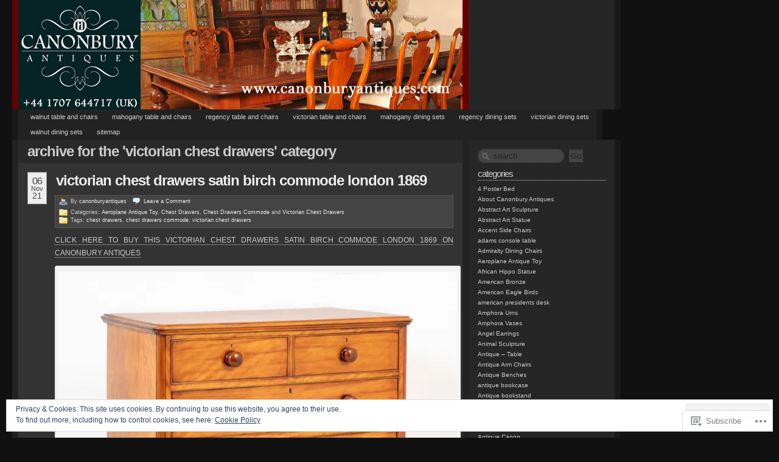

--- FILE ---
content_type: text/html; charset=UTF-8
request_url: https://canonburyantiques.me/category/victorian-chest-drawers/
body_size: 105718
content:
<!DOCTYPE html PUBLIC "-//W3C//DTD XHTML 1.0 Transitional//EN" "http://www.w3.org/TR/xhtml1/DTD/xhtml1-transitional.dtd">
<!--[if IE 7]>
<html id="ie7" xmlns="http://www.w3.org/1999/xhtml" lang="en">
<![endif]-->
<!--[if (gt IE 7) | (!IE)]><!-->
<html xmlns="http://www.w3.org/1999/xhtml" lang="en">
<!--<![endif]-->
<head profile="http://gmpg.org/xfn/11">
<meta http-equiv="Content-Type" content="text/html; charset=UTF-8" />
<title>Victorian Chest Drawers | Canonburyantiques&#039;s Blog</title>
<link rel="pingback" href="https://canonburyantiques.me/xmlrpc.php" />
<meta name='robots' content='max-image-preview:large' />

<!-- Async WordPress.com Remote Login -->
<script id="wpcom_remote_login_js">
var wpcom_remote_login_extra_auth = '';
function wpcom_remote_login_remove_dom_node_id( element_id ) {
	var dom_node = document.getElementById( element_id );
	if ( dom_node ) { dom_node.parentNode.removeChild( dom_node ); }
}
function wpcom_remote_login_remove_dom_node_classes( class_name ) {
	var dom_nodes = document.querySelectorAll( '.' + class_name );
	for ( var i = 0; i < dom_nodes.length; i++ ) {
		dom_nodes[ i ].parentNode.removeChild( dom_nodes[ i ] );
	}
}
function wpcom_remote_login_final_cleanup() {
	wpcom_remote_login_remove_dom_node_classes( "wpcom_remote_login_msg" );
	wpcom_remote_login_remove_dom_node_id( "wpcom_remote_login_key" );
	wpcom_remote_login_remove_dom_node_id( "wpcom_remote_login_validate" );
	wpcom_remote_login_remove_dom_node_id( "wpcom_remote_login_js" );
	wpcom_remote_login_remove_dom_node_id( "wpcom_request_access_iframe" );
	wpcom_remote_login_remove_dom_node_id( "wpcom_request_access_styles" );
}

// Watch for messages back from the remote login
window.addEventListener( "message", function( e ) {
	if ( e.origin === "https://r-login.wordpress.com" ) {
		var data = {};
		try {
			data = JSON.parse( e.data );
		} catch( e ) {
			wpcom_remote_login_final_cleanup();
			return;
		}

		if ( data.msg === 'LOGIN' ) {
			// Clean up the login check iframe
			wpcom_remote_login_remove_dom_node_id( "wpcom_remote_login_key" );

			var id_regex = new RegExp( /^[0-9]+$/ );
			var token_regex = new RegExp( /^.*|.*|.*$/ );
			if (
				token_regex.test( data.token )
				&& id_regex.test( data.wpcomid )
			) {
				// We have everything we need to ask for a login
				var script = document.createElement( "script" );
				script.setAttribute( "id", "wpcom_remote_login_validate" );
				script.src = '/remote-login.php?wpcom_remote_login=validate'
					+ '&wpcomid=' + data.wpcomid
					+ '&token=' + encodeURIComponent( data.token )
					+ '&host=' + window.location.protocol
					+ '//' + window.location.hostname
					+ '&postid=41962'
					+ '&is_singular=';
				document.body.appendChild( script );
			}

			return;
		}

		// Safari ITP, not logged in, so redirect
		if ( data.msg === 'LOGIN-REDIRECT' ) {
			window.location = 'https://wordpress.com/log-in?redirect_to=' + window.location.href;
			return;
		}

		// Safari ITP, storage access failed, remove the request
		if ( data.msg === 'LOGIN-REMOVE' ) {
			var css_zap = 'html { -webkit-transition: margin-top 1s; transition: margin-top 1s; } /* 9001 */ html { margin-top: 0 !important; } * html body { margin-top: 0 !important; } @media screen and ( max-width: 782px ) { html { margin-top: 0 !important; } * html body { margin-top: 0 !important; } }';
			var style_zap = document.createElement( 'style' );
			style_zap.type = 'text/css';
			style_zap.appendChild( document.createTextNode( css_zap ) );
			document.body.appendChild( style_zap );

			var e = document.getElementById( 'wpcom_request_access_iframe' );
			e.parentNode.removeChild( e );

			document.cookie = 'wordpress_com_login_access=denied; path=/; max-age=31536000';

			return;
		}

		// Safari ITP
		if ( data.msg === 'REQUEST_ACCESS' ) {
			console.log( 'request access: safari' );

			// Check ITP iframe enable/disable knob
			if ( wpcom_remote_login_extra_auth !== 'safari_itp_iframe' ) {
				return;
			}

			// If we are in a "private window" there is no ITP.
			var private_window = false;
			try {
				var opendb = window.openDatabase( null, null, null, null );
			} catch( e ) {
				private_window = true;
			}

			if ( private_window ) {
				console.log( 'private window' );
				return;
			}

			var iframe = document.createElement( 'iframe' );
			iframe.id = 'wpcom_request_access_iframe';
			iframe.setAttribute( 'scrolling', 'no' );
			iframe.setAttribute( 'sandbox', 'allow-storage-access-by-user-activation allow-scripts allow-same-origin allow-top-navigation-by-user-activation' );
			iframe.src = 'https://r-login.wordpress.com/remote-login.php?wpcom_remote_login=request_access&origin=' + encodeURIComponent( data.origin ) + '&wpcomid=' + encodeURIComponent( data.wpcomid );

			var css = 'html { -webkit-transition: margin-top 1s; transition: margin-top 1s; } /* 9001 */ html { margin-top: 46px !important; } * html body { margin-top: 46px !important; } @media screen and ( max-width: 660px ) { html { margin-top: 71px !important; } * html body { margin-top: 71px !important; } #wpcom_request_access_iframe { display: block; height: 71px !important; } } #wpcom_request_access_iframe { border: 0px; height: 46px; position: fixed; top: 0; left: 0; width: 100%; min-width: 100%; z-index: 99999; background: #23282d; } ';

			var style = document.createElement( 'style' );
			style.type = 'text/css';
			style.id = 'wpcom_request_access_styles';
			style.appendChild( document.createTextNode( css ) );
			document.body.appendChild( style );

			document.body.appendChild( iframe );
		}

		if ( data.msg === 'DONE' ) {
			wpcom_remote_login_final_cleanup();
		}
	}
}, false );

// Inject the remote login iframe after the page has had a chance to load
// more critical resources
window.addEventListener( "DOMContentLoaded", function( e ) {
	var iframe = document.createElement( "iframe" );
	iframe.style.display = "none";
	iframe.setAttribute( "scrolling", "no" );
	iframe.setAttribute( "id", "wpcom_remote_login_key" );
	iframe.src = "https://r-login.wordpress.com/remote-login.php"
		+ "?wpcom_remote_login=key"
		+ "&origin=aHR0cHM6Ly9jYW5vbmJ1cnlhbnRpcXVlcy5tZQ%3D%3D"
		+ "&wpcomid=9690860"
		+ "&time=" + Math.floor( Date.now() / 1000 );
	document.body.appendChild( iframe );
}, false );
</script>
<link rel='dns-prefetch' href='//s0.wp.com' />
<link rel='dns-prefetch' href='//af.pubmine.com' />
<link rel="alternate" type="application/rss+xml" title="Canonburyantiques&#039;s Blog &raquo; Feed" href="https://canonburyantiques.me/feed/" />
<link rel="alternate" type="application/rss+xml" title="Canonburyantiques&#039;s Blog &raquo; Comments Feed" href="https://canonburyantiques.me/comments/feed/" />
<link rel="alternate" type="application/rss+xml" title="Canonburyantiques&#039;s Blog &raquo; Victorian Chest Drawers Category Feed" href="https://canonburyantiques.me/category/victorian-chest-drawers/feed/" />
	<script type="text/javascript">
		/* <![CDATA[ */
		function addLoadEvent(func) {
			var oldonload = window.onload;
			if (typeof window.onload != 'function') {
				window.onload = func;
			} else {
				window.onload = function () {
					oldonload();
					func();
				}
			}
		}
		/* ]]> */
	</script>
	<link crossorigin='anonymous' rel='stylesheet' id='all-css-0-1' href='/_static/??/wp-content/mu-plugins/widgets/eu-cookie-law/templates/style.css,/wp-content/mu-plugins/infinity/themes/pub/redoable-lite.css?m=1642463000j&cssminify=yes' type='text/css' media='all' />
<style id='wp-emoji-styles-inline-css'>

	img.wp-smiley, img.emoji {
		display: inline !important;
		border: none !important;
		box-shadow: none !important;
		height: 1em !important;
		width: 1em !important;
		margin: 0 0.07em !important;
		vertical-align: -0.1em !important;
		background: none !important;
		padding: 0 !important;
	}
/*# sourceURL=wp-emoji-styles-inline-css */
</style>
<link crossorigin='anonymous' rel='stylesheet' id='all-css-2-1' href='/wp-content/plugins/gutenberg-core/v22.2.0/build/styles/block-library/style.css?m=1764855221i&cssminify=yes' type='text/css' media='all' />
<style id='wp-block-library-inline-css'>
.has-text-align-justify {
	text-align:justify;
}
.has-text-align-justify{text-align:justify;}

/*# sourceURL=wp-block-library-inline-css */
</style><style id='global-styles-inline-css'>
:root{--wp--preset--aspect-ratio--square: 1;--wp--preset--aspect-ratio--4-3: 4/3;--wp--preset--aspect-ratio--3-4: 3/4;--wp--preset--aspect-ratio--3-2: 3/2;--wp--preset--aspect-ratio--2-3: 2/3;--wp--preset--aspect-ratio--16-9: 16/9;--wp--preset--aspect-ratio--9-16: 9/16;--wp--preset--color--black: #000000;--wp--preset--color--cyan-bluish-gray: #abb8c3;--wp--preset--color--white: #ffffff;--wp--preset--color--pale-pink: #f78da7;--wp--preset--color--vivid-red: #cf2e2e;--wp--preset--color--luminous-vivid-orange: #ff6900;--wp--preset--color--luminous-vivid-amber: #fcb900;--wp--preset--color--light-green-cyan: #7bdcb5;--wp--preset--color--vivid-green-cyan: #00d084;--wp--preset--color--pale-cyan-blue: #8ed1fc;--wp--preset--color--vivid-cyan-blue: #0693e3;--wp--preset--color--vivid-purple: #9b51e0;--wp--preset--gradient--vivid-cyan-blue-to-vivid-purple: linear-gradient(135deg,rgb(6,147,227) 0%,rgb(155,81,224) 100%);--wp--preset--gradient--light-green-cyan-to-vivid-green-cyan: linear-gradient(135deg,rgb(122,220,180) 0%,rgb(0,208,130) 100%);--wp--preset--gradient--luminous-vivid-amber-to-luminous-vivid-orange: linear-gradient(135deg,rgb(252,185,0) 0%,rgb(255,105,0) 100%);--wp--preset--gradient--luminous-vivid-orange-to-vivid-red: linear-gradient(135deg,rgb(255,105,0) 0%,rgb(207,46,46) 100%);--wp--preset--gradient--very-light-gray-to-cyan-bluish-gray: linear-gradient(135deg,rgb(238,238,238) 0%,rgb(169,184,195) 100%);--wp--preset--gradient--cool-to-warm-spectrum: linear-gradient(135deg,rgb(74,234,220) 0%,rgb(151,120,209) 20%,rgb(207,42,186) 40%,rgb(238,44,130) 60%,rgb(251,105,98) 80%,rgb(254,248,76) 100%);--wp--preset--gradient--blush-light-purple: linear-gradient(135deg,rgb(255,206,236) 0%,rgb(152,150,240) 100%);--wp--preset--gradient--blush-bordeaux: linear-gradient(135deg,rgb(254,205,165) 0%,rgb(254,45,45) 50%,rgb(107,0,62) 100%);--wp--preset--gradient--luminous-dusk: linear-gradient(135deg,rgb(255,203,112) 0%,rgb(199,81,192) 50%,rgb(65,88,208) 100%);--wp--preset--gradient--pale-ocean: linear-gradient(135deg,rgb(255,245,203) 0%,rgb(182,227,212) 50%,rgb(51,167,181) 100%);--wp--preset--gradient--electric-grass: linear-gradient(135deg,rgb(202,248,128) 0%,rgb(113,206,126) 100%);--wp--preset--gradient--midnight: linear-gradient(135deg,rgb(2,3,129) 0%,rgb(40,116,252) 100%);--wp--preset--font-size--small: 13px;--wp--preset--font-size--medium: 20px;--wp--preset--font-size--large: 36px;--wp--preset--font-size--x-large: 42px;--wp--preset--font-family--albert-sans: 'Albert Sans', sans-serif;--wp--preset--font-family--alegreya: Alegreya, serif;--wp--preset--font-family--arvo: Arvo, serif;--wp--preset--font-family--bodoni-moda: 'Bodoni Moda', serif;--wp--preset--font-family--bricolage-grotesque: 'Bricolage Grotesque', sans-serif;--wp--preset--font-family--cabin: Cabin, sans-serif;--wp--preset--font-family--chivo: Chivo, sans-serif;--wp--preset--font-family--commissioner: Commissioner, sans-serif;--wp--preset--font-family--cormorant: Cormorant, serif;--wp--preset--font-family--courier-prime: 'Courier Prime', monospace;--wp--preset--font-family--crimson-pro: 'Crimson Pro', serif;--wp--preset--font-family--dm-mono: 'DM Mono', monospace;--wp--preset--font-family--dm-sans: 'DM Sans', sans-serif;--wp--preset--font-family--dm-serif-display: 'DM Serif Display', serif;--wp--preset--font-family--domine: Domine, serif;--wp--preset--font-family--eb-garamond: 'EB Garamond', serif;--wp--preset--font-family--epilogue: Epilogue, sans-serif;--wp--preset--font-family--fahkwang: Fahkwang, sans-serif;--wp--preset--font-family--figtree: Figtree, sans-serif;--wp--preset--font-family--fira-sans: 'Fira Sans', sans-serif;--wp--preset--font-family--fjalla-one: 'Fjalla One', sans-serif;--wp--preset--font-family--fraunces: Fraunces, serif;--wp--preset--font-family--gabarito: Gabarito, system-ui;--wp--preset--font-family--ibm-plex-mono: 'IBM Plex Mono', monospace;--wp--preset--font-family--ibm-plex-sans: 'IBM Plex Sans', sans-serif;--wp--preset--font-family--ibarra-real-nova: 'Ibarra Real Nova', serif;--wp--preset--font-family--instrument-serif: 'Instrument Serif', serif;--wp--preset--font-family--inter: Inter, sans-serif;--wp--preset--font-family--josefin-sans: 'Josefin Sans', sans-serif;--wp--preset--font-family--jost: Jost, sans-serif;--wp--preset--font-family--libre-baskerville: 'Libre Baskerville', serif;--wp--preset--font-family--libre-franklin: 'Libre Franklin', sans-serif;--wp--preset--font-family--literata: Literata, serif;--wp--preset--font-family--lora: Lora, serif;--wp--preset--font-family--merriweather: Merriweather, serif;--wp--preset--font-family--montserrat: Montserrat, sans-serif;--wp--preset--font-family--newsreader: Newsreader, serif;--wp--preset--font-family--noto-sans-mono: 'Noto Sans Mono', sans-serif;--wp--preset--font-family--nunito: Nunito, sans-serif;--wp--preset--font-family--open-sans: 'Open Sans', sans-serif;--wp--preset--font-family--overpass: Overpass, sans-serif;--wp--preset--font-family--pt-serif: 'PT Serif', serif;--wp--preset--font-family--petrona: Petrona, serif;--wp--preset--font-family--piazzolla: Piazzolla, serif;--wp--preset--font-family--playfair-display: 'Playfair Display', serif;--wp--preset--font-family--plus-jakarta-sans: 'Plus Jakarta Sans', sans-serif;--wp--preset--font-family--poppins: Poppins, sans-serif;--wp--preset--font-family--raleway: Raleway, sans-serif;--wp--preset--font-family--roboto: Roboto, sans-serif;--wp--preset--font-family--roboto-slab: 'Roboto Slab', serif;--wp--preset--font-family--rubik: Rubik, sans-serif;--wp--preset--font-family--rufina: Rufina, serif;--wp--preset--font-family--sora: Sora, sans-serif;--wp--preset--font-family--source-sans-3: 'Source Sans 3', sans-serif;--wp--preset--font-family--source-serif-4: 'Source Serif 4', serif;--wp--preset--font-family--space-mono: 'Space Mono', monospace;--wp--preset--font-family--syne: Syne, sans-serif;--wp--preset--font-family--texturina: Texturina, serif;--wp--preset--font-family--urbanist: Urbanist, sans-serif;--wp--preset--font-family--work-sans: 'Work Sans', sans-serif;--wp--preset--spacing--20: 0.44rem;--wp--preset--spacing--30: 0.67rem;--wp--preset--spacing--40: 1rem;--wp--preset--spacing--50: 1.5rem;--wp--preset--spacing--60: 2.25rem;--wp--preset--spacing--70: 3.38rem;--wp--preset--spacing--80: 5.06rem;--wp--preset--shadow--natural: 6px 6px 9px rgba(0, 0, 0, 0.2);--wp--preset--shadow--deep: 12px 12px 50px rgba(0, 0, 0, 0.4);--wp--preset--shadow--sharp: 6px 6px 0px rgba(0, 0, 0, 0.2);--wp--preset--shadow--outlined: 6px 6px 0px -3px rgb(255, 255, 255), 6px 6px rgb(0, 0, 0);--wp--preset--shadow--crisp: 6px 6px 0px rgb(0, 0, 0);}:where(.is-layout-flex){gap: 0.5em;}:where(.is-layout-grid){gap: 0.5em;}body .is-layout-flex{display: flex;}.is-layout-flex{flex-wrap: wrap;align-items: center;}.is-layout-flex > :is(*, div){margin: 0;}body .is-layout-grid{display: grid;}.is-layout-grid > :is(*, div){margin: 0;}:where(.wp-block-columns.is-layout-flex){gap: 2em;}:where(.wp-block-columns.is-layout-grid){gap: 2em;}:where(.wp-block-post-template.is-layout-flex){gap: 1.25em;}:where(.wp-block-post-template.is-layout-grid){gap: 1.25em;}.has-black-color{color: var(--wp--preset--color--black) !important;}.has-cyan-bluish-gray-color{color: var(--wp--preset--color--cyan-bluish-gray) !important;}.has-white-color{color: var(--wp--preset--color--white) !important;}.has-pale-pink-color{color: var(--wp--preset--color--pale-pink) !important;}.has-vivid-red-color{color: var(--wp--preset--color--vivid-red) !important;}.has-luminous-vivid-orange-color{color: var(--wp--preset--color--luminous-vivid-orange) !important;}.has-luminous-vivid-amber-color{color: var(--wp--preset--color--luminous-vivid-amber) !important;}.has-light-green-cyan-color{color: var(--wp--preset--color--light-green-cyan) !important;}.has-vivid-green-cyan-color{color: var(--wp--preset--color--vivid-green-cyan) !important;}.has-pale-cyan-blue-color{color: var(--wp--preset--color--pale-cyan-blue) !important;}.has-vivid-cyan-blue-color{color: var(--wp--preset--color--vivid-cyan-blue) !important;}.has-vivid-purple-color{color: var(--wp--preset--color--vivid-purple) !important;}.has-black-background-color{background-color: var(--wp--preset--color--black) !important;}.has-cyan-bluish-gray-background-color{background-color: var(--wp--preset--color--cyan-bluish-gray) !important;}.has-white-background-color{background-color: var(--wp--preset--color--white) !important;}.has-pale-pink-background-color{background-color: var(--wp--preset--color--pale-pink) !important;}.has-vivid-red-background-color{background-color: var(--wp--preset--color--vivid-red) !important;}.has-luminous-vivid-orange-background-color{background-color: var(--wp--preset--color--luminous-vivid-orange) !important;}.has-luminous-vivid-amber-background-color{background-color: var(--wp--preset--color--luminous-vivid-amber) !important;}.has-light-green-cyan-background-color{background-color: var(--wp--preset--color--light-green-cyan) !important;}.has-vivid-green-cyan-background-color{background-color: var(--wp--preset--color--vivid-green-cyan) !important;}.has-pale-cyan-blue-background-color{background-color: var(--wp--preset--color--pale-cyan-blue) !important;}.has-vivid-cyan-blue-background-color{background-color: var(--wp--preset--color--vivid-cyan-blue) !important;}.has-vivid-purple-background-color{background-color: var(--wp--preset--color--vivid-purple) !important;}.has-black-border-color{border-color: var(--wp--preset--color--black) !important;}.has-cyan-bluish-gray-border-color{border-color: var(--wp--preset--color--cyan-bluish-gray) !important;}.has-white-border-color{border-color: var(--wp--preset--color--white) !important;}.has-pale-pink-border-color{border-color: var(--wp--preset--color--pale-pink) !important;}.has-vivid-red-border-color{border-color: var(--wp--preset--color--vivid-red) !important;}.has-luminous-vivid-orange-border-color{border-color: var(--wp--preset--color--luminous-vivid-orange) !important;}.has-luminous-vivid-amber-border-color{border-color: var(--wp--preset--color--luminous-vivid-amber) !important;}.has-light-green-cyan-border-color{border-color: var(--wp--preset--color--light-green-cyan) !important;}.has-vivid-green-cyan-border-color{border-color: var(--wp--preset--color--vivid-green-cyan) !important;}.has-pale-cyan-blue-border-color{border-color: var(--wp--preset--color--pale-cyan-blue) !important;}.has-vivid-cyan-blue-border-color{border-color: var(--wp--preset--color--vivid-cyan-blue) !important;}.has-vivid-purple-border-color{border-color: var(--wp--preset--color--vivid-purple) !important;}.has-vivid-cyan-blue-to-vivid-purple-gradient-background{background: var(--wp--preset--gradient--vivid-cyan-blue-to-vivid-purple) !important;}.has-light-green-cyan-to-vivid-green-cyan-gradient-background{background: var(--wp--preset--gradient--light-green-cyan-to-vivid-green-cyan) !important;}.has-luminous-vivid-amber-to-luminous-vivid-orange-gradient-background{background: var(--wp--preset--gradient--luminous-vivid-amber-to-luminous-vivid-orange) !important;}.has-luminous-vivid-orange-to-vivid-red-gradient-background{background: var(--wp--preset--gradient--luminous-vivid-orange-to-vivid-red) !important;}.has-very-light-gray-to-cyan-bluish-gray-gradient-background{background: var(--wp--preset--gradient--very-light-gray-to-cyan-bluish-gray) !important;}.has-cool-to-warm-spectrum-gradient-background{background: var(--wp--preset--gradient--cool-to-warm-spectrum) !important;}.has-blush-light-purple-gradient-background{background: var(--wp--preset--gradient--blush-light-purple) !important;}.has-blush-bordeaux-gradient-background{background: var(--wp--preset--gradient--blush-bordeaux) !important;}.has-luminous-dusk-gradient-background{background: var(--wp--preset--gradient--luminous-dusk) !important;}.has-pale-ocean-gradient-background{background: var(--wp--preset--gradient--pale-ocean) !important;}.has-electric-grass-gradient-background{background: var(--wp--preset--gradient--electric-grass) !important;}.has-midnight-gradient-background{background: var(--wp--preset--gradient--midnight) !important;}.has-small-font-size{font-size: var(--wp--preset--font-size--small) !important;}.has-medium-font-size{font-size: var(--wp--preset--font-size--medium) !important;}.has-large-font-size{font-size: var(--wp--preset--font-size--large) !important;}.has-x-large-font-size{font-size: var(--wp--preset--font-size--x-large) !important;}.has-albert-sans-font-family{font-family: var(--wp--preset--font-family--albert-sans) !important;}.has-alegreya-font-family{font-family: var(--wp--preset--font-family--alegreya) !important;}.has-arvo-font-family{font-family: var(--wp--preset--font-family--arvo) !important;}.has-bodoni-moda-font-family{font-family: var(--wp--preset--font-family--bodoni-moda) !important;}.has-bricolage-grotesque-font-family{font-family: var(--wp--preset--font-family--bricolage-grotesque) !important;}.has-cabin-font-family{font-family: var(--wp--preset--font-family--cabin) !important;}.has-chivo-font-family{font-family: var(--wp--preset--font-family--chivo) !important;}.has-commissioner-font-family{font-family: var(--wp--preset--font-family--commissioner) !important;}.has-cormorant-font-family{font-family: var(--wp--preset--font-family--cormorant) !important;}.has-courier-prime-font-family{font-family: var(--wp--preset--font-family--courier-prime) !important;}.has-crimson-pro-font-family{font-family: var(--wp--preset--font-family--crimson-pro) !important;}.has-dm-mono-font-family{font-family: var(--wp--preset--font-family--dm-mono) !important;}.has-dm-sans-font-family{font-family: var(--wp--preset--font-family--dm-sans) !important;}.has-dm-serif-display-font-family{font-family: var(--wp--preset--font-family--dm-serif-display) !important;}.has-domine-font-family{font-family: var(--wp--preset--font-family--domine) !important;}.has-eb-garamond-font-family{font-family: var(--wp--preset--font-family--eb-garamond) !important;}.has-epilogue-font-family{font-family: var(--wp--preset--font-family--epilogue) !important;}.has-fahkwang-font-family{font-family: var(--wp--preset--font-family--fahkwang) !important;}.has-figtree-font-family{font-family: var(--wp--preset--font-family--figtree) !important;}.has-fira-sans-font-family{font-family: var(--wp--preset--font-family--fira-sans) !important;}.has-fjalla-one-font-family{font-family: var(--wp--preset--font-family--fjalla-one) !important;}.has-fraunces-font-family{font-family: var(--wp--preset--font-family--fraunces) !important;}.has-gabarito-font-family{font-family: var(--wp--preset--font-family--gabarito) !important;}.has-ibm-plex-mono-font-family{font-family: var(--wp--preset--font-family--ibm-plex-mono) !important;}.has-ibm-plex-sans-font-family{font-family: var(--wp--preset--font-family--ibm-plex-sans) !important;}.has-ibarra-real-nova-font-family{font-family: var(--wp--preset--font-family--ibarra-real-nova) !important;}.has-instrument-serif-font-family{font-family: var(--wp--preset--font-family--instrument-serif) !important;}.has-inter-font-family{font-family: var(--wp--preset--font-family--inter) !important;}.has-josefin-sans-font-family{font-family: var(--wp--preset--font-family--josefin-sans) !important;}.has-jost-font-family{font-family: var(--wp--preset--font-family--jost) !important;}.has-libre-baskerville-font-family{font-family: var(--wp--preset--font-family--libre-baskerville) !important;}.has-libre-franklin-font-family{font-family: var(--wp--preset--font-family--libre-franklin) !important;}.has-literata-font-family{font-family: var(--wp--preset--font-family--literata) !important;}.has-lora-font-family{font-family: var(--wp--preset--font-family--lora) !important;}.has-merriweather-font-family{font-family: var(--wp--preset--font-family--merriweather) !important;}.has-montserrat-font-family{font-family: var(--wp--preset--font-family--montserrat) !important;}.has-newsreader-font-family{font-family: var(--wp--preset--font-family--newsreader) !important;}.has-noto-sans-mono-font-family{font-family: var(--wp--preset--font-family--noto-sans-mono) !important;}.has-nunito-font-family{font-family: var(--wp--preset--font-family--nunito) !important;}.has-open-sans-font-family{font-family: var(--wp--preset--font-family--open-sans) !important;}.has-overpass-font-family{font-family: var(--wp--preset--font-family--overpass) !important;}.has-pt-serif-font-family{font-family: var(--wp--preset--font-family--pt-serif) !important;}.has-petrona-font-family{font-family: var(--wp--preset--font-family--petrona) !important;}.has-piazzolla-font-family{font-family: var(--wp--preset--font-family--piazzolla) !important;}.has-playfair-display-font-family{font-family: var(--wp--preset--font-family--playfair-display) !important;}.has-plus-jakarta-sans-font-family{font-family: var(--wp--preset--font-family--plus-jakarta-sans) !important;}.has-poppins-font-family{font-family: var(--wp--preset--font-family--poppins) !important;}.has-raleway-font-family{font-family: var(--wp--preset--font-family--raleway) !important;}.has-roboto-font-family{font-family: var(--wp--preset--font-family--roboto) !important;}.has-roboto-slab-font-family{font-family: var(--wp--preset--font-family--roboto-slab) !important;}.has-rubik-font-family{font-family: var(--wp--preset--font-family--rubik) !important;}.has-rufina-font-family{font-family: var(--wp--preset--font-family--rufina) !important;}.has-sora-font-family{font-family: var(--wp--preset--font-family--sora) !important;}.has-source-sans-3-font-family{font-family: var(--wp--preset--font-family--source-sans-3) !important;}.has-source-serif-4-font-family{font-family: var(--wp--preset--font-family--source-serif-4) !important;}.has-space-mono-font-family{font-family: var(--wp--preset--font-family--space-mono) !important;}.has-syne-font-family{font-family: var(--wp--preset--font-family--syne) !important;}.has-texturina-font-family{font-family: var(--wp--preset--font-family--texturina) !important;}.has-urbanist-font-family{font-family: var(--wp--preset--font-family--urbanist) !important;}.has-work-sans-font-family{font-family: var(--wp--preset--font-family--work-sans) !important;}
/*# sourceURL=global-styles-inline-css */
</style>

<style id='classic-theme-styles-inline-css'>
/*! This file is auto-generated */
.wp-block-button__link{color:#fff;background-color:#32373c;border-radius:9999px;box-shadow:none;text-decoration:none;padding:calc(.667em + 2px) calc(1.333em + 2px);font-size:1.125em}.wp-block-file__button{background:#32373c;color:#fff;text-decoration:none}
/*# sourceURL=/wp-includes/css/classic-themes.min.css */
</style>
<link crossorigin='anonymous' rel='stylesheet' id='all-css-4-1' href='/_static/??-eJyFj10KwkAMhC9kGqsV64N4lt02rqv7x2Zr8famCFoR6kvIDPOFCY4JuhgKhYLJDcYGxi5qF7sb46aq26oGtj45gkz3qsHecnkngMvDUdUxr3B2yA/wuZVJfJ9UmRKeeqvIkZfYEjYmYUDrlIkZZHo7eCgXAfmHe9mYBo2Z+qi0lHW2EP5tl0n+MLIalNRMLkGGIsj3qtgYvgScnbJ5Qk/+WO+bXbM9tOvN9Qlr2oPf&cssminify=yes' type='text/css' media='all' />
<link crossorigin='anonymous' rel='stylesheet' id='print-css-5-1' href='/wp-content/mu-plugins/global-print/global-print.css?m=1465851035i&cssminify=yes' type='text/css' media='print' />
<style id='jetpack-global-styles-frontend-style-inline-css'>
:root { --font-headings: unset; --font-base: unset; --font-headings-default: -apple-system,BlinkMacSystemFont,"Segoe UI",Roboto,Oxygen-Sans,Ubuntu,Cantarell,"Helvetica Neue",sans-serif; --font-base-default: -apple-system,BlinkMacSystemFont,"Segoe UI",Roboto,Oxygen-Sans,Ubuntu,Cantarell,"Helvetica Neue",sans-serif;}
/*# sourceURL=jetpack-global-styles-frontend-style-inline-css */
</style>
<link crossorigin='anonymous' rel='stylesheet' id='all-css-8-1' href='/wp-content/themes/h4/global.css?m=1420737423i&cssminify=yes' type='text/css' media='all' />
<script type="text/javascript" id="wpcom-actionbar-placeholder-js-extra">
/* <![CDATA[ */
var actionbardata = {"siteID":"9690860","postID":"0","siteURL":"https://canonburyantiques.me","xhrURL":"https://canonburyantiques.me/wp-admin/admin-ajax.php","nonce":"30ea88af6d","isLoggedIn":"","statusMessage":"","subsEmailDefault":"instantly","proxyScriptUrl":"https://s0.wp.com/wp-content/js/wpcom-proxy-request.js?m=1513050504i&amp;ver=20211021","i18n":{"followedText":"New posts from this site will now appear in your \u003Ca href=\"https://wordpress.com/reader\"\u003EReader\u003C/a\u003E","foldBar":"Collapse this bar","unfoldBar":"Expand this bar","shortLinkCopied":"Shortlink copied to clipboard."}};
//# sourceURL=wpcom-actionbar-placeholder-js-extra
/* ]]> */
</script>
<script type="text/javascript" id="jetpack-mu-wpcom-settings-js-before">
/* <![CDATA[ */
var JETPACK_MU_WPCOM_SETTINGS = {"assetsUrl":"https://s0.wp.com/wp-content/mu-plugins/jetpack-mu-wpcom-plugin/moon/jetpack_vendor/automattic/jetpack-mu-wpcom/src/build/"};
//# sourceURL=jetpack-mu-wpcom-settings-js-before
/* ]]> */
</script>
<script crossorigin='anonymous' type='text/javascript'  src='/_static/??/wp-content/js/rlt-proxy.js,/wp-content/blog-plugins/wordads-classes/js/cmp/v2/cmp-non-gdpr.js?m=1720530689j'></script>
<script type="text/javascript" id="rlt-proxy-js-after">
/* <![CDATA[ */
	rltInitialize( {"token":null,"iframeOrigins":["https:\/\/widgets.wp.com"]} );
//# sourceURL=rlt-proxy-js-after
/* ]]> */
</script>
<link rel="EditURI" type="application/rsd+xml" title="RSD" href="https://canonburyantiques.wordpress.com/xmlrpc.php?rsd" />
<meta name="generator" content="WordPress.com" />

<!-- Jetpack Open Graph Tags -->
<meta property="og:type" content="website" />
<meta property="og:title" content="Victorian Chest Drawers &#8211; Canonburyantiques&#039;s Blog" />
<meta property="og:url" content="https://canonburyantiques.me/category/victorian-chest-drawers/" />
<meta property="og:site_name" content="Canonburyantiques&#039;s Blog" />
<meta property="og:image" content="https://s0.wp.com/i/blank.jpg?m=1383295312i" />
<meta property="og:image:width" content="200" />
<meta property="og:image:height" content="200" />
<meta property="og:image:alt" content="" />
<meta property="og:locale" content="en_US" />
<meta name="twitter:creator" content="@canonburyantiqs" />

<!-- End Jetpack Open Graph Tags -->
<link rel="shortcut icon" type="image/x-icon" href="https://s0.wp.com/i/favicon.ico?m=1713425267i" sizes="16x16 24x24 32x32 48x48" />
<link rel="icon" type="image/x-icon" href="https://s0.wp.com/i/favicon.ico?m=1713425267i" sizes="16x16 24x24 32x32 48x48" />
<link rel="apple-touch-icon" href="https://s0.wp.com/i/webclip.png?m=1713868326i" />
<link rel='openid.server' href='https://canonburyantiques.me/?openidserver=1' />
<link rel='openid.delegate' href='https://canonburyantiques.me/' />
<link rel="search" type="application/opensearchdescription+xml" href="https://canonburyantiques.me/osd.xml" title="Canonburyantiques&#039;s Blog" />
<link rel="search" type="application/opensearchdescription+xml" href="https://s1.wp.com/opensearch.xml" title="WordPress.com" />
		<style id="wpcom-hotfix-masterbar-style">
			@media screen and (min-width: 783px) {
				#wpadminbar .quicklinks li#wp-admin-bar-my-account.with-avatar > a img {
					margin-top: 5px;
				}
			}
		</style>
		<meta name="description" content="Posts about Victorian Chest Drawers written by canonburyantiques" />
<style type="text/css">
#header_content {
	background:#900 url(https://canonburyantiques.me/wp-content/uploads/2017/03/canonbury-blog-header.jpg) center repeat-y;
}
#header_content #title {
	display: none;
}
</style>
<script type="text/javascript">
/* <![CDATA[ */
var wa_client = {}; wa_client.cmd = []; wa_client.config = { 'blog_id': 9690860, 'blog_language': 'en', 'is_wordads': false, 'hosting_type': 0, 'afp_account_id': null, 'afp_host_id': 5038568878849053, 'theme': 'pub/redoable-lite', '_': { 'title': 'Advertisement', 'privacy_settings': 'Privacy Settings' }, 'formats': [ 'belowpost', 'bottom_sticky', 'sidebar_sticky_right', 'sidebar', 'gutenberg_rectangle', 'gutenberg_leaderboard', 'gutenberg_mobile_leaderboard', 'gutenberg_skyscraper' ] };
/* ]]> */
</script>
		<script type="text/javascript">

			window.doNotSellCallback = function() {

				var linkElements = [
					'a[href="https://wordpress.com/?ref=footer_blog"]',
					'a[href="https://wordpress.com/?ref=footer_website"]',
					'a[href="https://wordpress.com/?ref=vertical_footer"]',
					'a[href^="https://wordpress.com/?ref=footer_segment_"]',
				].join(',');

				var dnsLink = document.createElement( 'a' );
				dnsLink.href = 'https://wordpress.com/advertising-program-optout/';
				dnsLink.classList.add( 'do-not-sell-link' );
				dnsLink.rel = 'nofollow';
				dnsLink.style.marginLeft = '0.5em';
				dnsLink.textContent = 'Do Not Sell or Share My Personal Information';

				var creditLinks = document.querySelectorAll( linkElements );

				if ( 0 === creditLinks.length ) {
					return false;
				}

				Array.prototype.forEach.call( creditLinks, function( el ) {
					el.insertAdjacentElement( 'afterend', dnsLink );
				});

				return true;
			};

		</script>
		<script type="text/javascript">
	window.google_analytics_uacct = "UA-52447-2";
</script>

<script type="text/javascript">
	var _gaq = _gaq || [];
	_gaq.push(['_setAccount', 'UA-52447-2']);
	_gaq.push(['_gat._anonymizeIp']);
	_gaq.push(['_setDomainName', 'none']);
	_gaq.push(['_setAllowLinker', true]);
	_gaq.push(['_initData']);
	_gaq.push(['_trackPageview']);

	(function() {
		var ga = document.createElement('script'); ga.type = 'text/javascript'; ga.async = true;
		ga.src = ('https:' == document.location.protocol ? 'https://ssl' : 'http://www') + '.google-analytics.com/ga.js';
		(document.getElementsByTagName('head')[0] || document.getElementsByTagName('body')[0]).appendChild(ga);
	})();
</script>
<link crossorigin='anonymous' rel='stylesheet' id='all-css-0-3' href='/_static/??-eJyNjMEKgzAQBX9Ifdha9CJ+StF1KdFkN7gJ+X0RbM89zjAMSqxJJbEkhFxHnz9ODBunONN+M4Kq4O2EsHil3WDFRT4aMqvw/yHomj0baD40G/tf9BXXcApj27+ej6Hr2247ASkBO20=&cssminify=yes' type='text/css' media='all' />
</head>

	


<body class="wordpress k2 y2025 m12 d28 h06 archive category category-victorian-chest-drawers customizer-styles-applied jetpack-reblog-enabled" >

	<div id="header">
		<div class="top">

			<div id="header_content" onclick="document.location='https://canonburyantiques.me';" style="cursor: pointer;">
				<div id="title" class="title">
					<h1><a href="https://canonburyantiques.me/" title="Back to the front page">Canonburyantiques&#039;s Blog</a></h1>
				</div>

				<div id="rightcolumnheader">
								</div>

			</div>

		</div>

	</div>

		<div class="navigation-menu">
		<ul id="alt_menu" class="redo-nav"><li id="menu-item-6314" class="menu-item menu-item-type-post_type menu-item-object-page menu-item-6314"><a href="https://canonburyantiques.me/walnut-table-and-chairs/">Walnut Table and Chairs</a></li>
<li id="menu-item-6315" class="menu-item menu-item-type-post_type menu-item-object-page menu-item-6315"><a href="https://canonburyantiques.me/mahogany-table-and-chairs/">Mahogany Table and Chairs</a></li>
<li id="menu-item-6316" class="menu-item menu-item-type-post_type menu-item-object-page menu-item-6316"><a href="https://canonburyantiques.me/regency-table-and-chairs/">Regency Table and Chairs</a></li>
<li id="menu-item-6317" class="menu-item menu-item-type-post_type menu-item-object-page menu-item-6317"><a href="https://canonburyantiques.me/victorian-table-and-chairs/">Victorian Table and Chairs</a></li>
<li id="menu-item-6318" class="menu-item menu-item-type-post_type menu-item-object-page menu-item-6318"><a href="https://canonburyantiques.me/mahogany-dining-sets/">Mahogany Dining Sets</a></li>
<li id="menu-item-6319" class="menu-item menu-item-type-post_type menu-item-object-page menu-item-6319"><a href="https://canonburyantiques.me/regency-dining-sets/">Regency Dining Sets</a></li>
<li id="menu-item-6320" class="menu-item menu-item-type-post_type menu-item-object-page menu-item-6320"><a href="https://canonburyantiques.me/victorian-dining-sets/">Victorian Dining Sets</a></li>
<li id="menu-item-6321" class="menu-item menu-item-type-post_type menu-item-object-page menu-item-6321"><a href="https://canonburyantiques.me/walnut-dining-sets/">Walnut Dining Sets</a></li>
<li id="menu-item-6322" class="menu-item menu-item-type-post_type menu-item-object-page menu-item-6322"><a href="https://canonburyantiques.me/sitemap/">Sitemap</a></li>
</ul>	</div>
	
<div id="page">
	<hr />
<div class="content">

	<div id="middlecolumn">

		<div id="primary">

				<div id="primarycontent" class="hfeed">
					
			<h2>
		Archive for the 'Victorian Chest Drawers' Category		</h2>
	
	
	

	
	<!--  Added to display wp-recent-links plugin -->
	<!-- end add for wp-recent-links plugin -->

			<div id="post-41962" class="p0 publish author-canonburyantiques y2021 m11 d06 h06 post-41962 post type-post status-publish format-standard hentry category-aeroplane-antique-toy category-chest-drawers-2 category-chest-drawers-commode category-victorian-chest-drawers tag-chest-drawers tag-chest-drawers-commode-2 tag-victorian-chest-drawers-2  ">
			<div class="entry-head">
				<div class="published_sm" title="2021-11-06T06:50:29+0000"><div class="day">06</div><div class="month">Nov</div><div class="year">21</div></div>

				<h3 class="entry-title"><a href="https://canonburyantiques.me/2021/11/06/victorian-chest-drawers-satin-birch-commode-london-1869/" rel="bookmark">Victorian Chest Drawers Satin Birch Commode London&nbsp;1869</a></h3>
				
				<div class="entry-meta">

					<div class="meta-row">
						<span class="authordata">By <span class="vcard author"><a href="https://canonburyantiques.me/author/canonburyantiques/" class="url fn">canonburyantiques</a></span></span>
						<a href="https://canonburyantiques.me/2021/11/06/victorian-chest-drawers-satin-birch-commode-london-1869/#respond" class="commentslink" >Leave a&nbsp;<span>Comment</span></a>					</div>

					<div class="meta-row">
						<span class="entry-category">Categories: <a href="https://canonburyantiques.me/tag/aeroplane-antique-toy/" title="View all posts in Aeroplane Antique Toy">Aeroplane Antique Toy</a>, <a href="https://canonburyantiques.me/category/chest-drawers-2/" title="View all posts in Chest Drawers">Chest Drawers</a>, <a href="https://canonburyantiques.me/category/chest-drawers-commode/" title="View all posts in Chest Drawers Commode">Chest Drawers Commode</a> and <a href="https://canonburyantiques.me/category/victorian-chest-drawers/" title="View all posts in Victorian Chest Drawers">Victorian Chest Drawers</a></span>
					<br />
					<span class="entry-category">Tags: <a href="https://canonburyantiques.me/tag/chest-drawers/" rel="tag">chest drawers</a>, <a href="https://canonburyantiques.me/tag/chest-drawers-commode-2/" rel="tag">chest drawers commode</a>, <a href="https://canonburyantiques.me/tag/victorian-chest-drawers-2/" rel="tag">victorian chest drawers</a><br /></span>
					</div>
				</div> <!-- .entry-meta -->
			</div> <!-- .entry-head -->

			<div class="entry-content">
				<!-- or (function_exists('is_tag') and is_tag()) -->
				<p><a href="https://canonburyantiques.com/p/Victorian-Chest-Drawers-Satin-Birch-Commode-London-1869-1635226869/" target="_blank" rel="noopener">CLICK HERE TO BUY THIS VICTORIAN CHEST DRAWERS SATIN BIRCH COMMODE LONDON 1869 ON CANONBURY ANTIQUES</a></p>
<div data-shortcode="caption" id="attachment_41964" style="width: 665px" class="wp-caption aligncenter"><a href="https://canonburyantiques.com/p/Victorian-Chest-Drawers-Satin-Birch-Commode-London-1869-1635226869/" target="_blank" rel="noopener"><img aria-describedby="caption-attachment-41964" data-attachment-id="41964" data-permalink="https://canonburyantiques.me/2021/11/06/victorian-chest-drawers-satin-birch-commode-london-1869/victorian-chest-drawers-satin-birch-commode-london-1869/" data-orig-file="https://canonburyantiques.me/wp-content/uploads/2021/11/victorian-chest-drawers-satin-birch-commode-london-1869.jpg" data-orig-size="1000,948" data-comments-opened="1" data-image-meta="{&quot;aperture&quot;:&quot;0&quot;,&quot;credit&quot;:&quot;&quot;,&quot;camera&quot;:&quot;&quot;,&quot;caption&quot;:&quot;&quot;,&quot;created_timestamp&quot;:&quot;0&quot;,&quot;copyright&quot;:&quot;&quot;,&quot;focal_length&quot;:&quot;0&quot;,&quot;iso&quot;:&quot;0&quot;,&quot;shutter_speed&quot;:&quot;0&quot;,&quot;title&quot;:&quot;&quot;,&quot;orientation&quot;:&quot;0&quot;}" data-image-title="Victorian Chest Drawers Satin Birch Commode London 1869" data-image-description="&lt;p&gt;Victorian Chest Drawers Satin Birch Commode London 1869&lt;/p&gt;
" data-image-caption="&lt;p&gt;Victorian Chest Drawers Satin Birch Commode London 1869&lt;/p&gt;
" data-medium-file="https://canonburyantiques.me/wp-content/uploads/2021/11/victorian-chest-drawers-satin-birch-commode-london-1869.jpg?w=300" data-large-file="https://canonburyantiques.me/wp-content/uploads/2021/11/victorian-chest-drawers-satin-birch-commode-london-1869.jpg?w=655" class="wp-image-41964 size-large" src="https://canonburyantiques.me/wp-content/uploads/2021/11/victorian-chest-drawers-satin-birch-commode-london-1869.jpg?w=655&#038;h=621" alt="Victorian Chest Drawers Satin Birch Commode London 1869" width="655" height="621" srcset="https://canonburyantiques.me/wp-content/uploads/2021/11/victorian-chest-drawers-satin-birch-commode-london-1869.jpg?w=655 655w, https://canonburyantiques.me/wp-content/uploads/2021/11/victorian-chest-drawers-satin-birch-commode-london-1869.jpg?w=150 150w, https://canonburyantiques.me/wp-content/uploads/2021/11/victorian-chest-drawers-satin-birch-commode-london-1869.jpg?w=300 300w, https://canonburyantiques.me/wp-content/uploads/2021/11/victorian-chest-drawers-satin-birch-commode-london-1869.jpg?w=768 768w, https://canonburyantiques.me/wp-content/uploads/2021/11/victorian-chest-drawers-satin-birch-commode-london-1869.jpg 1000w" sizes="(max-width: 655px) 100vw, 655px" /></a><p id="caption-attachment-41964" class="wp-caption-text">Victorian Chest Drawers Satin Birch Commode London 1869</p></div>
<p>Victorian Satin Birch Chest of Drawers.<br />
This Quality Chest of Drawers Stands Upon a Plinth Base with Rounded Corners.<br />
Circa 1869<br />
Having an arrangement of 2 over 3 Mahogany Lined Drawers.<br />
Note the Bottom Drawer Being Extra Deep.<br />
The Chest Retains Its Original Locks and Turned Knobs.<br />
Note the Makers Stamp &#8220;W Priest&#8221; 1 &amp; 2 Tudor Street, Blackfriars.<br />
Great Storage Solution.</p>
<p><a href="https://page.co/v5Dk" target="_blank" rel="noopener"><img data-attachment-id="41868" data-permalink="https://canonburyantiques.me/2021/11/06/french-brass-floor-lamp-corinthian-column-light/newslettersubscribe-4-1-3/" data-orig-file="https://canonburyantiques.me/wp-content/uploads/2021/11/newslettersubscribe-4-1-3.jpg" data-orig-size="406,49" data-comments-opened="1" data-image-meta="{&quot;aperture&quot;:&quot;0&quot;,&quot;credit&quot;:&quot;&quot;,&quot;camera&quot;:&quot;&quot;,&quot;caption&quot;:&quot;&quot;,&quot;created_timestamp&quot;:&quot;0&quot;,&quot;copyright&quot;:&quot;&quot;,&quot;focal_length&quot;:&quot;0&quot;,&quot;iso&quot;:&quot;0&quot;,&quot;shutter_speed&quot;:&quot;0&quot;,&quot;title&quot;:&quot;&quot;,&quot;orientation&quot;:&quot;0&quot;}" data-image-title="newslettersubscribe-4-1-3" data-image-description="" data-image-caption="" data-medium-file="https://canonburyantiques.me/wp-content/uploads/2021/11/newslettersubscribe-4-1-3.jpg?w=300" data-large-file="https://canonburyantiques.me/wp-content/uploads/2021/11/newslettersubscribe-4-1-3.jpg?w=406" class="aligncenter wp-image-41868 size-full" src="https://canonburyantiques.me/wp-content/uploads/2021/11/newslettersubscribe-4-1-3.jpg?w=655" alt=""   srcset="https://canonburyantiques.me/wp-content/uploads/2021/11/newslettersubscribe-4-1-3.jpg 406w, https://canonburyantiques.me/wp-content/uploads/2021/11/newslettersubscribe-4-1-3.jpg?w=150&amp;h=18 150w, https://canonburyantiques.me/wp-content/uploads/2021/11/newslettersubscribe-4-1-3.jpg?w=300&amp;h=36 300w" sizes="(max-width: 406px) 100vw, 406px" /></a></p>
<p><a href="https://canonburyantiques.com/p/Victorian-Chest-Drawers-Satin-Birch-Commode-London-1869-1635226869/" target="_blank" rel="noopener">CLICK HERE TO BUY THIS VICTORIAN CHEST DRAWERS SATIN BIRCH COMMODE LONDON 1869 ON CANONBURY ANTIQUES</a></p>

																</div> <!-- .entry-content -->

		</div> <!-- #post-ID -->

	
	 <!-- added for wp-recent-links plugin -->

	<!--  Added to display wp-recent-links plugin -->
	<!-- end add for wp-recent-links plugin -->

			<div id="post-39014" class="p0 publish author-canonburyantiques y2017 m12 d22 h08 post-39014 post type-post status-publish format-standard hentry category-chest-drawers-2 category-mahogany-chest category-victorian-chest-drawers tag-chest-drawers tag-mahogany-chest tag-victorian-chest-drawers-2  ">
			<div class="entry-head">
				<div class="published_sm" title="2017-12-22T08:43:12+0000"><div class="day">22</div><div class="month">Dec</div><div class="year">17</div></div>

				<h3 class="entry-title"><a href="https://canonburyantiques.me/2017/12/22/victorian-mahogany-chest-of-drawers/" rel="bookmark">Victorian Mahogany Chest of&nbsp;Drawers</a></h3>
				
				<div class="entry-meta">

					<div class="meta-row">
						<span class="authordata">By <span class="vcard author"><a href="https://canonburyantiques.me/author/canonburyantiques/" class="url fn">canonburyantiques</a></span></span>
						<a href="https://canonburyantiques.me/2017/12/22/victorian-mahogany-chest-of-drawers/#respond" class="commentslink" >Leave a&nbsp;<span>Comment</span></a>					</div>

					<div class="meta-row">
						<span class="entry-category">Categories: <a href="https://canonburyantiques.me/category/chest-drawers-2/" title="View all posts in Chest Drawers">Chest Drawers</a>, <a href="https://canonburyantiques.me/tag/mahogany-chest/" title="View all posts in Mahogany Chest">Mahogany Chest</a> and <a href="https://canonburyantiques.me/category/victorian-chest-drawers/" title="View all posts in Victorian Chest Drawers">Victorian Chest Drawers</a></span>
					<br />
					<span class="entry-category">Tags: <a href="https://canonburyantiques.me/tag/chest-drawers/" rel="tag">chest drawers</a>, <a href="https://canonburyantiques.me/tag/mahogany-chest/" rel="tag">Mahogany Chest</a>, <a href="https://canonburyantiques.me/tag/victorian-chest-drawers-2/" rel="tag">victorian chest drawers</a><br /></span>
					</div>
				</div> <!-- .entry-meta -->
			</div> <!-- .entry-head -->

			<div class="entry-content">
				<!-- or (function_exists('is_tag') and is_tag()) -->
				<p><a href="https://www.canonburyantiques.com/p/Victorian-Mahogany-Chest-of-Drawers-1505793522/" target="_blank" rel="noopener">CLICK HERE TO BUY THIS VICTORIAN MAHOGANY CHEST OF DRAWERS ON CANONBURY ANTIQUES</a></p>
<div data-shortcode="caption" id="attachment_39015" style="width: 665px" class="wp-caption aligncenter"><a href="https://www.canonburyantiques.com/p/Victorian-Mahogany-Chest-of-Drawers-1505793522/" target="_blank" rel="noopener"><img aria-describedby="caption-attachment-39015" data-attachment-id="39015" data-permalink="https://canonburyantiques.me/2017/12/22/victorian-mahogany-chest-of-drawers/victorian-mahogany-chest-of-drawers/" data-orig-file="https://canonburyantiques.me/wp-content/uploads/2017/12/victorian-mahogany-chest-of-drawers.jpg" data-orig-size="965,1000" data-comments-opened="1" data-image-meta="{&quot;aperture&quot;:&quot;0&quot;,&quot;credit&quot;:&quot;&quot;,&quot;camera&quot;:&quot;&quot;,&quot;caption&quot;:&quot;&quot;,&quot;created_timestamp&quot;:&quot;0&quot;,&quot;copyright&quot;:&quot;&quot;,&quot;focal_length&quot;:&quot;0&quot;,&quot;iso&quot;:&quot;0&quot;,&quot;shutter_speed&quot;:&quot;0&quot;,&quot;title&quot;:&quot;&quot;,&quot;orientation&quot;:&quot;0&quot;}" data-image-title="Victorian Mahogany Chest of Drawers" data-image-description="&lt;p&gt;Victorian Mahogany Chest of Drawers&lt;/p&gt;
" data-image-caption="&lt;p&gt;Victorian Mahogany Chest of Drawers&lt;/p&gt;
" data-medium-file="https://canonburyantiques.me/wp-content/uploads/2017/12/victorian-mahogany-chest-of-drawers.jpg?w=290" data-large-file="https://canonburyantiques.me/wp-content/uploads/2017/12/victorian-mahogany-chest-of-drawers.jpg?w=655" class="wp-image-39015 size-large" src="https://canonburyantiques.me/wp-content/uploads/2017/12/victorian-mahogany-chest-of-drawers.jpg?w=655&#038;h=679" alt="Victorian Mahogany Chest of Drawers" width="655" height="679" srcset="https://canonburyantiques.me/wp-content/uploads/2017/12/victorian-mahogany-chest-of-drawers.jpg?w=655 655w, https://canonburyantiques.me/wp-content/uploads/2017/12/victorian-mahogany-chest-of-drawers.jpg?w=145 145w, https://canonburyantiques.me/wp-content/uploads/2017/12/victorian-mahogany-chest-of-drawers.jpg?w=290 290w, https://canonburyantiques.me/wp-content/uploads/2017/12/victorian-mahogany-chest-of-drawers.jpg?w=768 768w, https://canonburyantiques.me/wp-content/uploads/2017/12/victorian-mahogany-chest-of-drawers.jpg 965w" sizes="(max-width: 655px) 100vw, 655px" /></a><p id="caption-attachment-39015" class="wp-caption-text">Victorian Mahogany Chest of Drawers</p></div>
<p>Mid Victorian Mahogany Chest of Drawers.<br />
Circa 1860<br />
Standing on a plinth base with bun feet.<br />
The arrangement of 2 over 3 Mahogany lined drawers featuring stunning Mahogany veneers.<br />
The top of the chest also having stunning Mahogany veneers.<br />
This piece comes complete with original turned knobs and brass locks.<br />
Size:<br />
Height 44&#8243; (112cm)<br />
Width 43&#8243; (109cm)<br />
Depth 21&#8243; (53cm)</p>
<p><a href="https://visitor.r20.constantcontact.com/manage/optin?v=[base64]" target="_blank" rel="noopener"><img data-attachment-id="38891" data-permalink="https://canonburyantiques.me/2017/12/20/victorian-breakfront-dsisplay-cabinet-burr-walnut-1860/newslettersubscribe-654/" data-orig-file="https://canonburyantiques.me/wp-content/uploads/2017/12/newslettersubscribe5.jpg" data-orig-size="406,49" data-comments-opened="1" data-image-meta="{&quot;aperture&quot;:&quot;0&quot;,&quot;credit&quot;:&quot;&quot;,&quot;camera&quot;:&quot;&quot;,&quot;caption&quot;:&quot;&quot;,&quot;created_timestamp&quot;:&quot;0&quot;,&quot;copyright&quot;:&quot;&quot;,&quot;focal_length&quot;:&quot;0&quot;,&quot;iso&quot;:&quot;0&quot;,&quot;shutter_speed&quot;:&quot;0&quot;,&quot;title&quot;:&quot;&quot;,&quot;orientation&quot;:&quot;0&quot;}" data-image-title="newslettersubscribe" data-image-description="" data-image-caption="" data-medium-file="https://canonburyantiques.me/wp-content/uploads/2017/12/newslettersubscribe5.jpg?w=300" data-large-file="https://canonburyantiques.me/wp-content/uploads/2017/12/newslettersubscribe5.jpg?w=406" loading="lazy" class="aligncenter wp-image-38891 size-full" src="https://canonburyantiques.me/wp-content/uploads/2017/12/newslettersubscribe5.jpg?w=655" alt=""   srcset="https://canonburyantiques.me/wp-content/uploads/2017/12/newslettersubscribe5.jpg 406w, https://canonburyantiques.me/wp-content/uploads/2017/12/newslettersubscribe5.jpg?w=150&amp;h=18 150w, https://canonburyantiques.me/wp-content/uploads/2017/12/newslettersubscribe5.jpg?w=300&amp;h=36 300w" sizes="(max-width: 406px) 100vw, 406px" /></a></p>
<p><a href="https://www.canonburyantiques.com/p/Victorian-Mahogany-Chest-of-Drawers-1505793522/" target="_blank" rel="noopener">CLICK HERE TO BUY THIS VICTORIAN MAHOGANY CHEST OF DRAWERS ON CANONBURY ANTIQUES</a></p>
<div id="atatags-370373-695179180ab7d">
		<script type="text/javascript">
			__ATA = window.__ATA || {};
			__ATA.cmd = window.__ATA.cmd || [];
			__ATA.cmd.push(function() {
				__ATA.initVideoSlot('atatags-370373-695179180ab7d', {
					sectionId: '370373',
					format: 'inread'
				});
			});
		</script>
	</div>
																</div> <!-- .entry-content -->

		</div> <!-- #post-ID -->

	
	 <!-- added for wp-recent-links plugin -->

	<!--  Added to display wp-recent-links plugin -->
	<!-- end add for wp-recent-links plugin -->

			<div id="post-33716" class="p0 publish author-canonburyantiques y2016 m04 d09 h04 post-33716 post type-post status-publish format-standard hentry category-antique-furniture-2 category-chest-drawers-2 category-mahogany-furniture-2 category-victorian-chest-drawers tag-antique-furniture tag-chest-drawers tag-mahogany-chest-drawers tag-victorian-chest-drawers-2  ">
			<div class="entry-head">
				<div class="published_sm" title="2016-04-09T04:09:16+0000"><div class="day">09</div><div class="month">Apr</div><div class="year">16</div></div>

				<h3 class="entry-title"><a href="https://canonburyantiques.me/2016/04/09/antique-victorian-flame-mahogany-chest-drawers-betram-and-son-london/" rel="bookmark">Antique Victorian Flame Mahogany Chest Drawers Betram and Son&nbsp;London</a></h3>
				
				<div class="entry-meta">

					<div class="meta-row">
						<span class="authordata">By <span class="vcard author"><a href="https://canonburyantiques.me/author/canonburyantiques/" class="url fn">canonburyantiques</a></span></span>
						<a href="https://canonburyantiques.me/2016/04/09/antique-victorian-flame-mahogany-chest-drawers-betram-and-son-london/#respond" class="commentslink" >Leave a&nbsp;<span>Comment</span></a>					</div>

					<div class="meta-row">
						<span class="entry-category">Categories: <a href="https://canonburyantiques.me/category/antique-furniture-2/" title="View all posts in Antique Furniture">Antique Furniture</a>, <a href="https://canonburyantiques.me/category/chest-drawers-2/" title="View all posts in Chest Drawers">Chest Drawers</a>, <a href="https://canonburyantiques.me/category/mahogany-furniture-2/" title="View all posts in Mahogany Furniture">Mahogany Furniture</a> and <a href="https://canonburyantiques.me/category/victorian-chest-drawers/" title="View all posts in Victorian Chest Drawers">Victorian Chest Drawers</a></span>
					<br />
					<span class="entry-category">Tags: <a href="https://canonburyantiques.me/tag/antique-furniture/" rel="tag">antique furniture</a>, <a href="https://canonburyantiques.me/tag/chest-drawers/" rel="tag">chest drawers</a>, <a href="https://canonburyantiques.me/tag/mahogany-chest-drawers/" rel="tag">mahogany chest drawers</a>, <a href="https://canonburyantiques.me/tag/victorian-chest-drawers-2/" rel="tag">victorian chest drawers</a><br /></span>
					</div>
				</div> <!-- .entry-meta -->
			</div> <!-- .entry-head -->

			<div class="entry-content">
				<!-- or (function_exists('is_tag') and is_tag()) -->
				<p><a href="http://canonburyantiques.com/p/Antique-Victorian-Flame-Mahogany-Chest-Drawers-Betram-and-Son-London-1459438879/" target="_blank">CLICK HERE TO BUY THIS ANTIQUE VICTORIAN FLAME MAHOGANY CHEST DRAWERS BETRAM AND SON LONDON ON CANONBURY ANTIQUES</a></p>
<div data-shortcode="caption" id="attachment_33717" style="width: 665px" class="wp-caption aligncenter"><a href="http://canonburyantiques.com/p/Antique-Victorian-Flame-Mahogany-Chest-Drawers-Betram-and-Son-London-1459438879/" target="_blank" rel="attachment wp-att-33717"><img aria-describedby="caption-attachment-33717" data-attachment-id="33717" data-permalink="https://canonburyantiques.me/2016/04/09/antique-victorian-flame-mahogany-chest-drawers-betram-and-son-london/antique-victorian-flame-mahogany-chest-drawers-betram-and-son-london/" data-orig-file="https://canonburyantiques.me/wp-content/uploads/2016/04/antique-victorian-flame-mahogany-chest-drawers-betram-and-son-london.jpg" data-orig-size="1000,996" data-comments-opened="1" data-image-meta="{&quot;aperture&quot;:&quot;0&quot;,&quot;credit&quot;:&quot;&quot;,&quot;camera&quot;:&quot;&quot;,&quot;caption&quot;:&quot;&quot;,&quot;created_timestamp&quot;:&quot;0&quot;,&quot;copyright&quot;:&quot;&quot;,&quot;focal_length&quot;:&quot;0&quot;,&quot;iso&quot;:&quot;0&quot;,&quot;shutter_speed&quot;:&quot;0&quot;,&quot;title&quot;:&quot;&quot;,&quot;orientation&quot;:&quot;0&quot;}" data-image-title="Antique Victorian Flame Mahogany Chest Drawers Betram and Son London" data-image-description="&lt;p&gt;Antique Victorian Flame Mahogany Chest Drawers Betram and Son London&lt;/p&gt;
" data-image-caption="&lt;p&gt;Antique Victorian Flame Mahogany Chest Drawers Betram and Son London&lt;/p&gt;
" data-medium-file="https://canonburyantiques.me/wp-content/uploads/2016/04/antique-victorian-flame-mahogany-chest-drawers-betram-and-son-london.jpg?w=300" data-large-file="https://canonburyantiques.me/wp-content/uploads/2016/04/antique-victorian-flame-mahogany-chest-drawers-betram-and-son-london.jpg?w=655" loading="lazy" class="wp-image-33717 size-large" src="https://canonburyantiques.me/wp-content/uploads/2016/04/antique-victorian-flame-mahogany-chest-drawers-betram-and-son-london.jpg?w=655&#038;h=652" alt="Antique Victorian Flame Mahogany Chest Drawers Betram and Son London" width="655" height="652" srcset="https://canonburyantiques.me/wp-content/uploads/2016/04/antique-victorian-flame-mahogany-chest-drawers-betram-and-son-london.jpg?w=655 655w, https://canonburyantiques.me/wp-content/uploads/2016/04/antique-victorian-flame-mahogany-chest-drawers-betram-and-son-london.jpg?w=150 150w, https://canonburyantiques.me/wp-content/uploads/2016/04/antique-victorian-flame-mahogany-chest-drawers-betram-and-son-london.jpg?w=300 300w, https://canonburyantiques.me/wp-content/uploads/2016/04/antique-victorian-flame-mahogany-chest-drawers-betram-and-son-london.jpg?w=768 768w, https://canonburyantiques.me/wp-content/uploads/2016/04/antique-victorian-flame-mahogany-chest-drawers-betram-and-son-london.jpg 1000w" sizes="(max-width: 655px) 100vw, 655px" /></a><p id="caption-attachment-33717" class="wp-caption-text">Antique Victorian Flame Mahogany Chest Drawers Betram and Son London</p></div>
<p>&#8211; Come view these in our Canonbury Antiques Hertfordshire showroom, just 25 minutes north of London<br />
&#8211; Stunning and important antique Victorian chest of drawers in flame mahogany<br />
&#8211; Stand out piece by makers Bertram &amp; Son of London<br />
&#8211; Makers stamp is on the inside of the drawer please see close up photo<br />
&#8211; Also stamped Dean St Oxford St in London where they were originally based<br />
&#8211; Bertram &amp; Son were important furniture makers in London and this chest is a stand out piece by them<br />
&#8211; In great shape, love the Empire style handles and key holds in ormolu with great patina<br />
&#8211; Solid and sturdy<br />
&#8211; Five drawers so ample storage on this important piece<br />
&#8211; Bought from an antique dealer on London&#8217;s Church Street<br />
&#8211; Offered in great shape ready for home use right away<br />
&#8211; We can ship to anywhere in the world &#8211; please get in touch for a shipping quote<br />
&#8211; Please let us know if you have any other questions</p>
<p><a href="http://visitor.r20.constantcontact.com/manage/optin?v=[base64]" target="_blank" rel="attachment wp-att-33704"><img data-attachment-id="33704" data-permalink="https://canonburyantiques.me/2016/04/09/regency-coffee-table-burr-walnut-tables-furniture/newslettersubscribe-615/" data-orig-file="https://canonburyantiques.me/wp-content/uploads/2016/04/newslettersubscribe5.jpg" data-orig-size="406,49" data-comments-opened="1" data-image-meta="{&quot;aperture&quot;:&quot;0&quot;,&quot;credit&quot;:&quot;&quot;,&quot;camera&quot;:&quot;&quot;,&quot;caption&quot;:&quot;&quot;,&quot;created_timestamp&quot;:&quot;0&quot;,&quot;copyright&quot;:&quot;&quot;,&quot;focal_length&quot;:&quot;0&quot;,&quot;iso&quot;:&quot;0&quot;,&quot;shutter_speed&quot;:&quot;0&quot;,&quot;title&quot;:&quot;&quot;,&quot;orientation&quot;:&quot;0&quot;}" data-image-title="newslettersubscribe" data-image-description="" data-image-caption="" data-medium-file="https://canonburyantiques.me/wp-content/uploads/2016/04/newslettersubscribe5.jpg?w=300" data-large-file="https://canonburyantiques.me/wp-content/uploads/2016/04/newslettersubscribe5.jpg?w=406" loading="lazy" class="aligncenter wp-image-33704 size-full" src="https://canonburyantiques.me/wp-content/uploads/2016/04/newslettersubscribe5.jpg?w=655" alt="newslettersubscribe"   srcset="https://canonburyantiques.me/wp-content/uploads/2016/04/newslettersubscribe5.jpg 406w, https://canonburyantiques.me/wp-content/uploads/2016/04/newslettersubscribe5.jpg?w=150&amp;h=18 150w, https://canonburyantiques.me/wp-content/uploads/2016/04/newslettersubscribe5.jpg?w=300&amp;h=36 300w" sizes="(max-width: 406px) 100vw, 406px" /></a></p>
<p><a href="http://canonburyantiques.com/p/Antique-Victorian-Flame-Mahogany-Chest-Drawers-Betram-and-Son-London-1459438879/" target="_blank">CLICK HERE TO BUY THIS ANTIQUE VICTORIAN FLAME MAHOGANY CHEST DRAWERS BETRAM AND SON LONDON ON CANONBURY ANTIQUES</a></p>

																</div> <!-- .entry-content -->

		</div> <!-- #post-ID -->

	
	 <!-- added for wp-recent-links plugin -->

	<!--  Added to display wp-recent-links plugin -->
	<!-- end add for wp-recent-links plugin -->

			<div id="post-23913" class="p0 publish author-canonburyantiques y2014 m02 d04 h10 post-23913 post type-post status-publish format-standard hentry category-english-furniture-2 category-victorian-chest-drawers category-walnut-chest category-walnut-furniture-2 tag-victorian-furniture tag-walnut-chests tag-walnut-furniture  ">
			<div class="entry-head">
				<div class="published_sm" title="2014-02-04T10:23:27+0000"><div class="day">04</div><div class="month">Feb</div><div class="year">14</div></div>

				<h3 class="entry-title"><a href="https://canonburyantiques.me/2014/02/04/english-victorian-walnut-chest-on-chest/" rel="bookmark">English Victorian Walnut Chest on&nbsp;Chest</a></h3>
				
				<div class="entry-meta">

					<div class="meta-row">
						<span class="authordata">By <span class="vcard author"><a href="https://canonburyantiques.me/author/canonburyantiques/" class="url fn">canonburyantiques</a></span></span>
						<a href="https://canonburyantiques.me/2014/02/04/english-victorian-walnut-chest-on-chest/#respond" class="commentslink" >Leave a&nbsp;<span>Comment</span></a>					</div>

					<div class="meta-row">
						<span class="entry-category">Categories: <a href="https://canonburyantiques.me/category/english-furniture-2/" title="View all posts in English Furniture">English Furniture</a>, <a href="https://canonburyantiques.me/category/victorian-chest-drawers/" title="View all posts in Victorian Chest Drawers">Victorian Chest Drawers</a>, <a href="https://canonburyantiques.me/category/walnut-chest/" title="View all posts in Walnut Chest">Walnut Chest</a> and <a href="https://canonburyantiques.me/category/walnut-furniture-2/" title="View all posts in Walnut Furniture">Walnut Furniture</a></span>
					<br />
					<span class="entry-category">Tags: <a href="https://canonburyantiques.me/tag/victorian-furniture/" rel="tag">victorian furniture</a>, <a href="https://canonburyantiques.me/tag/walnut-chests/" rel="tag">walnut chests</a>, <a href="https://canonburyantiques.me/tag/walnut-furniture/" rel="tag">walnut furniture</a><br /></span>
					</div>
				</div> <!-- .entry-meta -->
			</div> <!-- .entry-head -->

			<div class="entry-content">
				<!-- or (function_exists('is_tag') and is_tag()) -->
				<p><a href="http://www.canonburyantiques.com/p/english-victorian-walnut-chest-on-chest-1282239318/" target="_blank">CLICK HERE TO BUY THIS ENGLISH VICTORIAN WALNUT CHEST ON CHEST ON CANONBURY ANTIQUES</a></p>
<span class="embed-youtube" style="text-align:center; display: block;"><iframe class="youtube-player" width="420" height="315" src="https://www.youtube.com/embed/Sv-C8TcU0SQ?version=3&#038;rel=1&#038;showsearch=0&#038;showinfo=1&#038;iv_load_policy=1&#038;fs=1&#038;hl=en&#038;autohide=2&#038;wmode=transparent" allowfullscreen="true" style="border:0;" sandbox="allow-scripts allow-same-origin allow-popups allow-presentation allow-popups-to-escape-sandbox"></iframe></span>
<p>&#8211; Absolutely knock out English Victorian style chest on chest<br />
&#8211; Stands in at over six feet tall so an impressive piece<br />
&#8211; Classic chest on chest with two tiers and eight drawers so ample storage<br />
&#8211; To the bottom is the concave recess with star burst inlay design<br />
&#8211; Handles and cartouche cast from brass<br />
&#8211; Wonderful patina to the walnut, ready for home use right away<br />
&#8211; Offered in great shape, sturdy and wobble free<br />
&#8211; Will ship to anywhere in the world</p>
<p><a href="http://www.canonburyantiques.com/p/english-victorian-walnut-chest-on-chest-1282239318/" target="_blank">CLICK HERE TO BUY THIS ENGLISH VICTORIAN WALNUT CHEST ON CHEST ON CANONBURY ANTIQUES</a></p>

																</div> <!-- .entry-content -->

		</div> <!-- #post-ID -->

	
	 <!-- added for wp-recent-links plugin -->

	<!--  Added to display wp-recent-links plugin -->
	<!-- end add for wp-recent-links plugin -->

			<div id="post-21623" class="p0 publish author-canonburyantiques y2013 m07 d13 h07 post-21623 post type-post status-publish format-standard hentry category-cabinet-furniture category-chest-drawers-2 category-mahogany-cabinet category-mahogany-furniture-2 category-victorian-chest-drawers tag-cabinet-furniture-2 tag-chest-drawers tag-mahogany-furniture tag-victorian-furniture  ">
			<div class="entry-head">
				<div class="published_sm" title="2013-07-13T07:35:42+0000"><div class="day">13</div><div class="month">Jul</div><div class="year">13</div></div>

				<h3 class="entry-title"><a href="https://canonburyantiques.me/2013/07/13/victorian-mahogany-office-file-cabinet-drawer-chest-filing-cabinets-2/" rel="bookmark">Victorian Mahogany Office File Cabinet Drawer Chest Filing&nbsp;Cabinets</a></h3>
				
				<div class="entry-meta">

					<div class="meta-row">
						<span class="authordata">By <span class="vcard author"><a href="https://canonburyantiques.me/author/canonburyantiques/" class="url fn">canonburyantiques</a></span></span>
						<a href="https://canonburyantiques.me/2013/07/13/victorian-mahogany-office-file-cabinet-drawer-chest-filing-cabinets-2/#respond" class="commentslink" >Leave a&nbsp;<span>Comment</span></a>					</div>

					<div class="meta-row">
						<span class="entry-category">Categories: <a href="https://canonburyantiques.me/category/cabinet-furniture/" title="View all posts in Cabinet Furniture">Cabinet Furniture</a>, <a href="https://canonburyantiques.me/category/chest-drawers-2/" title="View all posts in Chest Drawers">Chest Drawers</a>, <a href="https://canonburyantiques.me/category/mahogany-cabinet/" title="View all posts in Mahogany Cabinet">Mahogany Cabinet</a>, <a href="https://canonburyantiques.me/category/mahogany-furniture-2/" title="View all posts in Mahogany Furniture">Mahogany Furniture</a> and <a href="https://canonburyantiques.me/category/victorian-chest-drawers/" title="View all posts in Victorian Chest Drawers">Victorian Chest Drawers</a></span>
					<br />
					<span class="entry-category">Tags: <a href="https://canonburyantiques.me/tag/cabinet-furniture-2/" rel="tag">cabinet furniture</a>, <a href="https://canonburyantiques.me/tag/chest-drawers/" rel="tag">chest drawers</a>, <a href="https://canonburyantiques.me/tag/mahogany-furniture/" rel="tag">mahogany furniture</a>, <a href="https://canonburyantiques.me/tag/victorian-furniture/" rel="tag">victorian furniture</a><br /></span>
					</div>
				</div> <!-- .entry-meta -->
			</div> <!-- .entry-head -->

			<div class="entry-content">
				<!-- or (function_exists('is_tag') and is_tag()) -->
				<p><a href="http://www.canonburyantiques.com/p/Victorian-Mahogany-Office-File-Cabinet-Drawer-Chest-Filing-Cabinets-1366608776/" target="_blank">CLICK HERE TO BUY THIS VICTORIAN MAHOGANY OFFICE FILE CABINET DRAWER CHEST FILING CABINETS ON CANONBURY ANTIQUES</a></p>
<p>&nbsp;</p>
<div data-shortcode="caption" id="attachment_21624" style="width: 353px" class="wp-caption aligncenter"><a href="http://www.canonburyantiques.com/p/Victorian-Mahogany-Office-File-Cabinet-Drawer-Chest-Filing-Cabinets-1366608776/" target="_blank"><img aria-describedby="caption-attachment-21624" data-attachment-id="21624" data-permalink="https://canonburyantiques.me/2013/07/13/victorian-mahogany-office-file-cabinet-drawer-chest-filing-cabinets-2/victorian-mahogany-office-file-cabinet-drawer-chest-filing-cabinets-2/" data-orig-file="https://canonburyantiques.me/wp-content/uploads/2013/07/victorian-mahogany-office-file-cabinet-drawer-chest-filing-cabinets.jpg" data-orig-size="343,436" data-comments-opened="1" data-image-meta="{&quot;aperture&quot;:&quot;0&quot;,&quot;credit&quot;:&quot;&quot;,&quot;camera&quot;:&quot;&quot;,&quot;caption&quot;:&quot;&quot;,&quot;created_timestamp&quot;:&quot;0&quot;,&quot;copyright&quot;:&quot;&quot;,&quot;focal_length&quot;:&quot;0&quot;,&quot;iso&quot;:&quot;0&quot;,&quot;shutter_speed&quot;:&quot;0&quot;,&quot;title&quot;:&quot;&quot;}" data-image-title="Victorian Mahogany Office File Cabinet Drawer Chest Filing Cabinets" data-image-description="&lt;p&gt;Victorian Mahogany Office File Cabinet Drawer Chest Filing Cabinets &lt;/p&gt;
" data-image-caption="" data-medium-file="https://canonburyantiques.me/wp-content/uploads/2013/07/victorian-mahogany-office-file-cabinet-drawer-chest-filing-cabinets.jpg?w=236" data-large-file="https://canonburyantiques.me/wp-content/uploads/2013/07/victorian-mahogany-office-file-cabinet-drawer-chest-filing-cabinets.jpg?w=343" loading="lazy" class="size-full wp-image-21624 " alt="Victorian Mahogany Office File Cabinet Drawer Chest Filing Cabinets " src="https://canonburyantiques.me/wp-content/uploads/2013/07/victorian-mahogany-office-file-cabinet-drawer-chest-filing-cabinets.jpg?w=655"   srcset="https://canonburyantiques.me/wp-content/uploads/2013/07/victorian-mahogany-office-file-cabinet-drawer-chest-filing-cabinets.jpg 343w, https://canonburyantiques.me/wp-content/uploads/2013/07/victorian-mahogany-office-file-cabinet-drawer-chest-filing-cabinets.jpg?w=118&amp;h=150 118w, https://canonburyantiques.me/wp-content/uploads/2013/07/victorian-mahogany-office-file-cabinet-drawer-chest-filing-cabinets.jpg?w=236&amp;h=300 236w" sizes="(max-width: 343px) 100vw, 343px" /></a><p id="caption-attachment-21624" class="wp-caption-text">Victorian Mahogany Office File Cabinet Drawer Chest Filing Cabinets</p></div>
<p>&nbsp;</p>
<p>&#8211; Stunning Victorian style mahogany filing cabinet<br />
&#8211; Gorgeous piece, perfect for the executive office or suite<br />
&#8211; Drawers open out to reveal large filing cabinet space<br />
&#8211; Various desks to match so please contact us if you are looking for a complete set up<br />
&#8211; Offered in great shape ready for home use right away with no signs of damage<br />
&#8211; Will ship to anywhere in the world, please contact for a shipping quote</p>
<p>&nbsp;</p>
<p><a href="http://www.canonburyantiques.com/p/Victorian-Mahogany-Office-File-Cabinet-Drawer-Chest-Filing-Cabinets-1366608776/" target="_blank">CLICK HERE TO BUY THIS VICTORIAN MAHOGANY OFFICE FILE CABINET DRAWER CHEST FILING CABINETS ON CANONBURY ANTIQUES</a></p>
<p>&nbsp;</p>

																</div> <!-- .entry-content -->

		</div> <!-- #post-ID -->

	
	 <!-- added for wp-recent-links plugin -->

	<!--  Added to display wp-recent-links plugin -->
	<!-- end add for wp-recent-links plugin -->

			<div id="post-21030" class="p0 publish author-canonburyantiques y2013 m05 d27 h06 post-21030 post type-post status-publish format-standard hentry category-victorian-chest-drawers category-walnut-chest-drawers tag-chest-drawers tag-nightsand tag-victorian-chest-drawers-2 tag-walnut-chest-drawers-2  ">
			<div class="entry-head">
				<div class="published_sm" title="2013-05-27T06:58:18+0000"><div class="day">27</div><div class="month">May</div><div class="year">13</div></div>

				<h3 class="entry-title"><a href="https://canonburyantiques.me/2013/05/27/victorian-walnut-chest-drawers-nightsand-bow-front-carved/" rel="bookmark">Victorian Walnut Chest Drawers Nightsand Bow Front&nbsp;Carved</a></h3>
				
				<div class="entry-meta">

					<div class="meta-row">
						<span class="authordata">By <span class="vcard author"><a href="https://canonburyantiques.me/author/canonburyantiques/" class="url fn">canonburyantiques</a></span></span>
						<a href="https://canonburyantiques.me/2013/05/27/victorian-walnut-chest-drawers-nightsand-bow-front-carved/#respond" class="commentslink" >Leave a&nbsp;<span>Comment</span></a>					</div>

					<div class="meta-row">
						<span class="entry-category">Categories: <a href="https://canonburyantiques.me/category/victorian-chest-drawers/" title="View all posts in Victorian Chest Drawers">Victorian Chest Drawers</a> and <a href="https://canonburyantiques.me/category/walnut-chest-drawers/" title="View all posts in Walnut Chest Drawers">Walnut Chest Drawers</a></span>
					<br />
					<span class="entry-category">Tags: <a href="https://canonburyantiques.me/tag/chest-drawers/" rel="tag">chest drawers</a>, <a href="https://canonburyantiques.me/tag/nightsand/" rel="tag">nightsand</a>, <a href="https://canonburyantiques.me/tag/victorian-chest-drawers-2/" rel="tag">victorian chest drawers</a>, <a href="https://canonburyantiques.me/tag/walnut-chest-drawers-2/" rel="tag">walnut chest drawers</a><br /></span>
					</div>
				</div> <!-- .entry-meta -->
			</div> <!-- .entry-head -->

			<div class="entry-content">
				<!-- or (function_exists('is_tag') and is_tag()) -->
				<p style="text-align:justify;"><a href="http://www.canonburyantiques.com/p/Victorian-Walnut-Chest-Drawers-Nightsand-Bow-Front-Carved-1365793832/" target="_blank">CLICK HERE TO BUY THIS VICTORIAN WALNUT CHEST DRAWERS NIGHTSAND BOW FRONT CARVED ON CANONBURY ANTIQUES</a></p>
<p style="text-align:justify;">
<div data-shortcode="caption" id="attachment_21042" style="width: 446px" class="wp-caption aligncenter"><a href="http://www.canonburyantiques.com/p/Victorian-Walnut-Chest-Drawers-Nightsand-Bow-Front-Carved-1365793832/" target="_blank"><img aria-describedby="caption-attachment-21042" data-attachment-id="21042" data-permalink="https://canonburyantiques.me/2013/05/27/victorian-walnut-chest-drawers-nightsand-bow-front-carved/victorian-walnut-chest-drawers-nightsand-bow-front-carved/" data-orig-file="https://canonburyantiques.me/wp-content/uploads/2013/05/victorian-walnut-chest-drawers-nightsand-bow-front-carved.jpg" data-orig-size="436,393" data-comments-opened="1" data-image-meta="{&quot;aperture&quot;:&quot;0&quot;,&quot;credit&quot;:&quot;&quot;,&quot;camera&quot;:&quot;&quot;,&quot;caption&quot;:&quot;&quot;,&quot;created_timestamp&quot;:&quot;0&quot;,&quot;copyright&quot;:&quot;&quot;,&quot;focal_length&quot;:&quot;0&quot;,&quot;iso&quot;:&quot;0&quot;,&quot;shutter_speed&quot;:&quot;0&quot;,&quot;title&quot;:&quot;&quot;}" data-image-title="Victorian Walnut Chest Drawers Nightsand Bow Front Carved" data-image-description="&lt;p&gt;Victorian Walnut Chest Drawers Nightsand Bow Front Carved&lt;/p&gt;
" data-image-caption="&lt;p&gt;Victorian Walnut Chest Drawers Nightsand Bow Front Carved&lt;/p&gt;
" data-medium-file="https://canonburyantiques.me/wp-content/uploads/2013/05/victorian-walnut-chest-drawers-nightsand-bow-front-carved.jpg?w=300" data-large-file="https://canonburyantiques.me/wp-content/uploads/2013/05/victorian-walnut-chest-drawers-nightsand-bow-front-carved.jpg?w=436" loading="lazy" class="size-full wp-image-21042 " alt="Victorian Walnut Chest Drawers Nightsand Bow Front Carved" src="https://canonburyantiques.me/wp-content/uploads/2013/05/victorian-walnut-chest-drawers-nightsand-bow-front-carved.jpg?w=655"   srcset="https://canonburyantiques.me/wp-content/uploads/2013/05/victorian-walnut-chest-drawers-nightsand-bow-front-carved.jpg 436w, https://canonburyantiques.me/wp-content/uploads/2013/05/victorian-walnut-chest-drawers-nightsand-bow-front-carved.jpg?w=150&amp;h=135 150w, https://canonburyantiques.me/wp-content/uploads/2013/05/victorian-walnut-chest-drawers-nightsand-bow-front-carved.jpg?w=300&amp;h=270 300w" sizes="(max-width: 436px) 100vw, 436px" /></a><p id="caption-attachment-21042" class="wp-caption-text">Victorian Walnut Chest Drawers Nightsand Bow Front Carved</p></div>
<p style="text-align:justify;">
<p style="text-align:justify;">&#8211; Stunning Victorian style walnut bow front chest of drawers<br />
&#8211; Can work as a nightstand and we have another one if you are looking for a pair, please let us know, although this listing is for one chest<br />
&#8211; Really elegant piece with serpentine design<br />
&#8211; Hand carved details include the Celtic floral motif to either side<br />
&#8211; Five drawers so ample storage plus pull out shirt slider<br />
&#8211; Offered in great shape ready for home use right away with no signs of damage<br />
&#8211; Will ship to anywhere in the world, please contact for a shipping quote</p>
<p style="text-align:justify;">
<p style="text-align:justify;"><a href="http://www.canonburyantiques.com/p/Victorian-Walnut-Chest-Drawers-Nightsand-Bow-Front-Carved-1365793832/" target="_blank">CLICK HERE TO BUY THIS VICTORIAN WALNUT CHEST DRAWERS NIGHTSAND BOW FRONT CARVED ON CANONBURY ANTIQUES</a></p>

																</div> <!-- .entry-content -->

		</div> <!-- #post-ID -->

	
	 <!-- added for wp-recent-links plugin -->

	<!--  Added to display wp-recent-links plugin -->
	<!-- end add for wp-recent-links plugin -->

			<div id="post-20374" class="p0 publish author-canonburyantiques y2013 m04 d24 h05 post-20374 post type-post status-publish format-standard hentry category-chest-drawers-2 category-nightstands category-victorian-chest-drawers category-victorian-furniture-2 category-walnut-chest-drawers tag-164233777 tag-164225627 tag-164233773 tag-164220748 tag-164233778  ">
			<div class="entry-head">
				<div class="published_sm" title="2013-04-24T05:20:05+0000"><div class="day">24</div><div class="month">Apr</div><div class="year">13</div></div>

				<h3 class="entry-title"><a href="https://canonburyantiques.me/2013/04/24/%d0%b3%d1%80%d1%83%d0%b4%d1%8c-%d0%b2%d0%b8%d0%ba%d1%82%d0%be%d1%80%d0%b8%d0%b0%d0%bd%d1%81%d0%ba%d0%be%d0%b9-%d0%be%d1%80%d0%b5%d1%85-%d1%8f%d1%89%d0%b8%d0%ba%d0%b8-nightsand-%d0%bb%d1%83%d0%ba/" rel="bookmark">Грудь викторианской орех Ящики Nightsand Лук Передняя&nbsp;Резные</a></h3>
				
				<div class="entry-meta">

					<div class="meta-row">
						<span class="authordata">By <span class="vcard author"><a href="https://canonburyantiques.me/author/canonburyantiques/" class="url fn">canonburyantiques</a></span></span>
						<a href="https://canonburyantiques.me/2013/04/24/%d0%b3%d1%80%d1%83%d0%b4%d1%8c-%d0%b2%d0%b8%d0%ba%d1%82%d0%be%d1%80%d0%b8%d0%b0%d0%bd%d1%81%d0%ba%d0%be%d0%b9-%d0%be%d1%80%d0%b5%d1%85-%d1%8f%d1%89%d0%b8%d0%ba%d0%b8-nightsand-%d0%bb%d1%83%d0%ba/#respond" class="commentslink" >Leave a&nbsp;<span>Comment</span></a>					</div>

					<div class="meta-row">
						<span class="entry-category">Categories: <a href="https://canonburyantiques.me/category/chest-drawers-2/" title="View all posts in Chest Drawers">Chest Drawers</a>, <a href="https://canonburyantiques.me/category/nightstands/" title="View all posts in Nightstands">Nightstands</a>, <a href="https://canonburyantiques.me/category/victorian-chest-drawers/" title="View all posts in Victorian Chest Drawers">Victorian Chest Drawers</a>, <a href="https://canonburyantiques.me/category/victorian-furniture-2/" title="View all posts in Victorian Furniture">Victorian Furniture</a> and <a href="https://canonburyantiques.me/category/walnut-chest-drawers/" title="View all posts in Walnut Chest Drawers">Walnut Chest Drawers</a></span>
					<br />
					<span class="entry-category">Tags: <a href="https://canonburyantiques.me/tag/%d0%b2%d0%b8%d0%ba%d1%82%d0%be%d1%80%d0%b8%d0%b0%d0%bd%d1%81%d0%ba%d0%be%d0%b9-%d0%ba%d0%be%d0%bc%d0%be%d0%b4/" rel="tag">викторианской Комод</a>, <a href="https://canonburyantiques.me/tag/%d0%b2%d0%b8%d0%ba%d1%82%d0%be%d1%80%d0%b8%d0%b0%d0%bd%d1%81%d0%ba%d1%83%d1%8e-%d0%bc%d0%b5%d0%b1%d0%b5%d0%bb%d1%8c/" rel="tag">викторианскую мебель</a>, <a href="https://canonburyantiques.me/tag/%d0%b3%d1%80%d1%83%d0%b4%d1%8c-%d1%8f%d1%89%d0%b8%d0%ba%d0%b8/" rel="tag">грудь ящики</a>, <a href="https://canonburyantiques.me/tag/%d1%82%d1%83%d0%bc%d0%b1%d0%be%d1%87%d0%ba%d0%b8/" rel="tag">тумбочки</a>, <a href="https://canonburyantiques.me/tag/%d1%8f%d1%89%d0%b8%d0%ba%d0%b8-%d0%be%d1%80%d0%b5%d1%85-%d0%b3%d1%80%d1%83%d0%b4%d0%b8/" rel="tag">ящики орех груди</a><br /></span>
					</div>
				</div> <!-- .entry-meta -->
			</div> <!-- .entry-head -->

			<div class="entry-content">
				<!-- or (function_exists('is_tag') and is_tag()) -->
				<p><a href="http://www.canonburyantiques.com/p/Victorian-Walnut-Chest-Drawers-Nightsand-Bow-Front-Carved-1365793832/" target="_blank">Нажмите чтобы купить эту викторианскую ГРУДЬ орех Ящики NIGHTSAND ЛУК Передняя вырезанные на Canonbury АНТИКВАРИАТ</a></p>
<div data-shortcode="caption" id="attachment_20376" style="width: 446px" class="wp-caption aligncenter"><a href="http://www.canonburyantiques.com/p/Victorian-Walnut-Chest-Drawers-Nightsand-Bow-Front-Carved-1365793832/" target="_blank"><img aria-describedby="caption-attachment-20376" data-attachment-id="20376" data-permalink="https://canonburyantiques.me/2013/04/24/%d0%b3%d1%80%d1%83%d0%b4%d1%8c-%d0%b2%d0%b8%d0%ba%d1%82%d0%be%d1%80%d0%b8%d0%b0%d0%bd%d1%81%d0%ba%d0%be%d0%b9-%d0%be%d1%80%d0%b5%d1%85-%d1%8f%d1%89%d0%b8%d0%ba%d0%b8-nightsand-%d0%bb%d1%83%d0%ba/%d0%b3%d1%80%d1%83%d0%b4%d1%8c-%d0%b2%d0%b8%d0%ba%d1%82%d0%be%d1%80%d0%b8%d0%b0%d0%bd%d1%81%d0%ba%d0%be%d0%b9-%d0%be%d1%80%d0%b5%d1%85-%d1%8f%d1%89%d0%b8%d0%ba%d0%b8-nightsand-%d0%bb%d1%83%d0%ba/" data-orig-file="https://canonburyantiques.me/wp-content/uploads/2013/04/d0b3d180d183d0b4d18c-d0b2d0b8d0bad182d0bed180d0b8d0b0d0bdd181d0bad0bed0b9-d0bed180d0b5d185-d18fd189d0b8d0bad0b8-nightsand-d0bbd183d0ba.jpg" data-orig-size="436,393" data-comments-opened="1" data-image-meta="{&quot;aperture&quot;:&quot;0&quot;,&quot;credit&quot;:&quot;&quot;,&quot;camera&quot;:&quot;&quot;,&quot;caption&quot;:&quot;&quot;,&quot;created_timestamp&quot;:&quot;0&quot;,&quot;copyright&quot;:&quot;&quot;,&quot;focal_length&quot;:&quot;0&quot;,&quot;iso&quot;:&quot;0&quot;,&quot;shutter_speed&quot;:&quot;0&quot;,&quot;title&quot;:&quot;&quot;}" data-image-title="Грудь викторианской орех Ящики Nightsand Лук Передняя Резные" data-image-description="&lt;p&gt;Грудь викторианской орех Ящики Nightsand Лук Передняя Резные&lt;/p&gt;
" data-image-caption="&lt;p&gt;Грудь викторианской орех Ящики Nightsand Лук Передняя Резные&lt;/p&gt;
" data-medium-file="https://canonburyantiques.me/wp-content/uploads/2013/04/d0b3d180d183d0b4d18c-d0b2d0b8d0bad182d0bed180d0b8d0b0d0bdd181d0bad0bed0b9-d0bed180d0b5d185-d18fd189d0b8d0bad0b8-nightsand-d0bbd183d0ba.jpg?w=300" data-large-file="https://canonburyantiques.me/wp-content/uploads/2013/04/d0b3d180d183d0b4d18c-d0b2d0b8d0bad182d0bed180d0b8d0b0d0bdd181d0bad0bed0b9-d0bed180d0b5d185-d18fd189d0b8d0bad0b8-nightsand-d0bbd183d0ba.jpg?w=436" loading="lazy" class="size-full wp-image-20376 " alt="Грудь викторианской орех Ящики Nightsand Лук Передняя Резные" src="https://canonburyantiques.me/wp-content/uploads/2013/04/d0b3d180d183d0b4d18c-d0b2d0b8d0bad182d0bed180d0b8d0b0d0bdd181d0bad0bed0b9-d0bed180d0b5d185-d18fd189d0b8d0bad0b8-nightsand-d0bbd183d0ba.jpg?w=655"   srcset="https://canonburyantiques.me/wp-content/uploads/2013/04/d0b3d180d183d0b4d18c-d0b2d0b8d0bad182d0bed180d0b8d0b0d0bdd181d0bad0bed0b9-d0bed180d0b5d185-d18fd189d0b8d0bad0b8-nightsand-d0bbd183d0ba.jpg 436w, https://canonburyantiques.me/wp-content/uploads/2013/04/d0b3d180d183d0b4d18c-d0b2d0b8d0bad182d0bed180d0b8d0b0d0bdd181d0bad0bed0b9-d0bed180d0b5d185-d18fd189d0b8d0bad0b8-nightsand-d0bbd183d0ba.jpg?w=150&amp;h=135 150w, https://canonburyantiques.me/wp-content/uploads/2013/04/d0b3d180d183d0b4d18c-d0b2d0b8d0bad182d0bed180d0b8d0b0d0bdd181d0bad0bed0b9-d0bed180d0b5d185-d18fd189d0b8d0bad0b8-nightsand-d0bbd183d0ba.jpg?w=300&amp;h=270 300w" sizes="(max-width: 436px) 100vw, 436px" /></a><p id="caption-attachment-20376" class="wp-caption-text">Грудь викторианской орех Ящики Nightsand Лук Передняя Резные</p></div>
<p>&#8211; Потрясающие викторианском стиле орех лук передней комод<br />
&#8211; Может работать как тумбочку и у нас есть другой, если вы ищете пару, пожалуйста, сообщите нам, хотя это перечисление для одного груди<br />
&#8211; Действительно элегантный предмет дизайна с серпантином<br />
&#8211; Рука резные детали включают кельтские цветочный мотив в обе стороны<br />
&#8211; Пять ящиков так достаточно хранения плюс вытащить рубашку слайдер<br />
&#8211; Предлагаю в отличной форме готовых для домашнего использования сразу же без признаков повреждения<br />
&#8211; Будет ли корабль в любую точку мира, пожалуйста, свяжитесь для доставки цитаты</p>
<p><a href="http://www.canonburyantiques.com/p/Victorian-Walnut-Chest-Drawers-Nightsand-Bow-Front-Carved-1365793832/" target="_blank">Нажмите чтобы купить эту викторианскую ГРУДЬ орех Ящики NIGHTSAND ЛУК Передняя вырезанные на Canonbury АНТИКВАРИАТ</a></p>

																</div> <!-- .entry-content -->

		</div> <!-- #post-ID -->

	
	 <!-- added for wp-recent-links plugin -->

	<!--  Added to display wp-recent-links plugin -->
	<!-- end add for wp-recent-links plugin -->

			<div id="post-19364" class="p0 publish author-canonburyantiques y2013 m04 d13 h05 post-19364 post type-post status-publish format-standard hentry category-chest-drawers-2 category-nightstands-tables category-victorian-chest-drawers category-walnut-chest-drawers tag-161925053 tag-161925039 tag-161925043 tag-161925055  ">
			<div class="entry-head">
				<div class="published_sm" title="2013-04-13T05:00:21+0000"><div class="day">13</div><div class="month">Apr</div><div class="year">13</div></div>

				<h3 class="entry-title"><a href="https://canonburyantiques.me/2013/04/13/%e7%bb%b4%e5%a4%9a%e5%88%a9%e4%ba%9a%e6%a0%b8%e6%a1%83%e8%83%b8%e9%83%a8%e6%8a%bd%e5%b1%89nightsand%e5%bc%93%e5%89%8d%e5%88%bb/" rel="bookmark">维多利亚核桃胸部抽屉Nightsand弓前刻</a></h3>
				
				<div class="entry-meta">

					<div class="meta-row">
						<span class="authordata">By <span class="vcard author"><a href="https://canonburyantiques.me/author/canonburyantiques/" class="url fn">canonburyantiques</a></span></span>
						<a href="https://canonburyantiques.me/2013/04/13/%e7%bb%b4%e5%a4%9a%e5%88%a9%e4%ba%9a%e6%a0%b8%e6%a1%83%e8%83%b8%e9%83%a8%e6%8a%bd%e5%b1%89nightsand%e5%bc%93%e5%89%8d%e5%88%bb/#respond" class="commentslink" >Leave a&nbsp;<span>Comment</span></a>					</div>

					<div class="meta-row">
						<span class="entry-category">Categories: <a href="https://canonburyantiques.me/category/chest-drawers-2/" title="View all posts in Chest Drawers">Chest Drawers</a>, <a href="https://canonburyantiques.me/category/nightstands-tables/" title="View all posts in Nightstands Tables">Nightstands Tables</a>, <a href="https://canonburyantiques.me/category/victorian-chest-drawers/" title="View all posts in Victorian Chest Drawers">Victorian Chest Drawers</a> and <a href="https://canonburyantiques.me/category/walnut-chest-drawers/" title="View all posts in Walnut Chest Drawers">Walnut Chest Drawers</a></span>
					<br />
					<span class="entry-category">Tags: <a href="https://canonburyantiques.me/tag/%e7%bb%b4%e5%a4%9a%e5%88%a9%e4%ba%9a%e8%83%b8%e9%83%a8%e6%8a%bd%e5%b1%89/" rel="tag">维多利亚胸部抽屉</a>, <a href="https://canonburyantiques.me/tag/%e8%83%b8%e9%83%a8%e6%8a%bd%e5%b1%89/" rel="tag">胸部抽屉</a>, <a href="https://canonburyantiques.me/tag/%e5%ba%8a%e5%a4%b4%e6%a1%8c/" rel="tag">床头桌</a>, <a href="https://canonburyantiques.me/tag/%e6%a0%b8%e6%a1%83%e8%83%b8%e9%83%a8%e6%8a%bd%e5%b1%89/" rel="tag">核桃胸部抽屉</a><br /></span>
					</div>
				</div> <!-- .entry-meta -->
			</div> <!-- .entry-head -->

			<div class="entry-content">
				<!-- or (function_exists('is_tag') and is_tag()) -->
				<p><a href="http://www.canonburyantiques.com/p/Victorian-Walnut-Chest-Drawers-Nightsand-Bow-Front-Carved-1365793832/" target="_blank">点击这里购买这家维多利亚核桃胸部抽屉NIGHTSAND蝴蝶结上刻CANONBURY古董</a></p>
<div data-shortcode="caption" id="attachment_19365" style="width: 446px" class="wp-caption aligncenter"><a href="http://www.canonburyantiques.com/p/Victorian-Walnut-Chest-Drawers-Nightsand-Bow-Front-Carved-1365793832/" target="_blank"><img aria-describedby="caption-attachment-19365" data-attachment-id="19365" data-permalink="https://canonburyantiques.me/2013/04/13/%e7%bb%b4%e5%a4%9a%e5%88%a9%e4%ba%9a%e6%a0%b8%e6%a1%83%e8%83%b8%e9%83%a8%e6%8a%bd%e5%b1%89nightsand%e5%bc%93%e5%89%8d%e5%88%bb/%e7%bb%b4%e5%a4%9a%e5%88%a9%e4%ba%9a%e6%a0%b8%e6%a1%83%e8%83%b8%e9%83%a8%e6%8a%bd%e5%b1%89nightsand%e5%bc%93%e5%89%8d%e5%88%bb/" data-orig-file="https://canonburyantiques.me/wp-content/uploads/2013/04/e7bbb4e5a49ae588a9e4ba9ae6a0b8e6a183e883b8e983a8e68abde5b189nightsande5bc93e5898de588bb.jpg" data-orig-size="436,393" data-comments-opened="1" data-image-meta="{&quot;aperture&quot;:&quot;0&quot;,&quot;credit&quot;:&quot;&quot;,&quot;camera&quot;:&quot;&quot;,&quot;caption&quot;:&quot;&quot;,&quot;created_timestamp&quot;:&quot;0&quot;,&quot;copyright&quot;:&quot;&quot;,&quot;focal_length&quot;:&quot;0&quot;,&quot;iso&quot;:&quot;0&quot;,&quot;shutter_speed&quot;:&quot;0&quot;,&quot;title&quot;:&quot;&quot;}" data-image-title="维多利亚核桃胸部抽屉Nightsand弓前刻" data-image-description="&lt;p&gt;维多利亚核桃胸部抽屉Nightsand弓前刻&lt;/p&gt;
" data-image-caption="&lt;p&gt;维多利亚核桃胸部抽屉Nightsand弓前刻&lt;/p&gt;
" data-medium-file="https://canonburyantiques.me/wp-content/uploads/2013/04/e7bbb4e5a49ae588a9e4ba9ae6a0b8e6a183e883b8e983a8e68abde5b189nightsande5bc93e5898de588bb.jpg?w=300" data-large-file="https://canonburyantiques.me/wp-content/uploads/2013/04/e7bbb4e5a49ae588a9e4ba9ae6a0b8e6a183e883b8e983a8e68abde5b189nightsande5bc93e5898de588bb.jpg?w=436" loading="lazy" class="size-full wp-image-19365 " alt="维多利亚核桃胸部抽屉Nightsand弓前刻" src="https://canonburyantiques.me/wp-content/uploads/2013/04/e7bbb4e5a49ae588a9e4ba9ae6a0b8e6a183e883b8e983a8e68abde5b189nightsande5bc93e5898de588bb.jpg?w=655"   srcset="https://canonburyantiques.me/wp-content/uploads/2013/04/e7bbb4e5a49ae588a9e4ba9ae6a0b8e6a183e883b8e983a8e68abde5b189nightsande5bc93e5898de588bb.jpg 436w, https://canonburyantiques.me/wp-content/uploads/2013/04/e7bbb4e5a49ae588a9e4ba9ae6a0b8e6a183e883b8e983a8e68abde5b189nightsande5bc93e5898de588bb.jpg?w=150&amp;h=135 150w, https://canonburyantiques.me/wp-content/uploads/2013/04/e7bbb4e5a49ae588a9e4ba9ae6a0b8e6a183e883b8e983a8e68abde5b189nightsande5bc93e5898de588bb.jpg?w=300&amp;h=270 300w" sizes="(max-width: 436px) 100vw, 436px" /></a><p id="caption-attachment-19365" class="wp-caption-text">维多利亚核桃胸部抽屉Nightsand弓前刻</p></div>
<p>&#8211; 令人惊叹的维多利亚风格的核桃弓前五斗柜<br />
&#8211; 可以作为一个床头柜，我们有另外一个，如果你正在寻找一对，请让我们知道，上市虽然这是一个胸部<br />
&#8211; 蛇纹石设计的真正优雅的一块<br />
&#8211; 手工雕刻的细节，包括凯尔特人对任何一方的花卉图案<br />
&#8211; 这么充足的存储空间加上五抽屉拉出衬衫滑块<br />
&#8211; 提供在伟大的形状准备适合于家庭使用权无损坏迹象<br />
&#8211; 将船舶在世界任何地方，请联系航运报价</p>
<p><a href="http://www.canonburyantiques.com/p/Victorian-Walnut-Chest-Drawers-Nightsand-Bow-Front-Carved-1365793832/" target="_blank">点击这里购买这家维多利亚核桃胸部抽屉NIGHTSAND蝴蝶结上刻CANONBURY古董</a></p>

																</div> <!-- .entry-content -->

		</div> <!-- #post-ID -->

	
	 <!-- added for wp-recent-links plugin -->

	<!-- added for wp-recent-links plugin -->
		<!-- end add -->

	
	<hr />

	
	
	<div class="navigation ">
		<div class="left"></div>
		<div class="right"></div>
		<div class="clear"></div>
	</div>

	
	<hr />

				</div>

		</div><!-- #primary -->
	</div>

	<div id="rightcolumn">
		<hr />

<div class="secondary">

	<div id="current-content">

<div id="search-4" class="module widget_search"><form method="get" id="searchform" action="https://canonburyantiques.me/">
	<div>
		<input type="text" value="search" onfocus="if (this.value == 'search' ) { this.value = ''; }" onblur="if (this.value == '') { this.value = 'search';}" name="s" id="s" size="15" />
		<input type="submit" id="searchsubmit" value="Go" />
	</div>
</form></div><div id="categories-3" class="module widget_categories"><h2 class="widgettitle">Categories</h2>

			<ul>
					<li class="cat-item cat-item-12571706"><a href="https://canonburyantiques.me/category/4-poster-bed/">4 Poster Bed</a>
</li>
	<li class="cat-item cat-item-36368982"><a href="https://canonburyantiques.me/category/about-canonbury-antiques/">About Canonbury Antiques</a>
</li>
	<li class="cat-item cat-item-167967301"><a href="https://canonburyantiques.me/category/abstract-art-sculpture/">Abstract Art Sculpture</a>
</li>
	<li class="cat-item cat-item-218278434"><a href="https://canonburyantiques.me/category/abstract-art-statue/">Abstract Art Statue</a>
</li>
	<li class="cat-item cat-item-373097739"><a href="https://canonburyantiques.me/category/accent-side-chairs/">Accent Side Chairs</a>
</li>
	<li class="cat-item cat-item-763413686"><a href="https://canonburyantiques.me/category/adams-console-table/">adams console table</a>
</li>
	<li class="cat-item cat-item-92381379"><a href="https://canonburyantiques.me/category/admiralty-dining-chairs/">Admiralty Dining Chairs</a>
</li>
	<li class="cat-item cat-item-598832396"><a href="https://canonburyantiques.me/category/aeroplane-antique-toy/">Aeroplane Antique Toy</a>
</li>
	<li class="cat-item cat-item-338131073"><a href="https://canonburyantiques.me/category/african-hippo-statue/">African Hippo Statue</a>
</li>
	<li class="cat-item cat-item-122071268"><a href="https://canonburyantiques.me/category/american-bronze-2/">American Bronze</a>
</li>
	<li class="cat-item cat-item-297382035"><a href="https://canonburyantiques.me/category/american-eagle-birds/">American Eagle Birds</a>
</li>
	<li class="cat-item cat-item-32989489"><a href="https://canonburyantiques.me/category/american-presidents-desk/">american presidents desk</a>
</li>
	<li class="cat-item cat-item-101051901"><a href="https://canonburyantiques.me/category/amphora-urns/">Amphora Urns</a>
</li>
	<li class="cat-item cat-item-129245974"><a href="https://canonburyantiques.me/category/amphora-vases/">Amphora Vases</a>
</li>
	<li class="cat-item cat-item-12718760"><a href="https://canonburyantiques.me/category/angel-earrings/">Angel Earrings</a>
</li>
	<li class="cat-item cat-item-6986046"><a href="https://canonburyantiques.me/category/animal-sculpture/">Animal Sculpture</a>
</li>
	<li class="cat-item cat-item-101512001"><a href="https://canonburyantiques.me/category/antique-table-2/">Antique &#8211; Table</a>
</li>
	<li class="cat-item cat-item-230016496"><a href="https://canonburyantiques.me/category/antique-arm-chairs/">Antique Arm Chairs</a>
</li>
	<li class="cat-item cat-item-89878943"><a href="https://canonburyantiques.me/category/antique-benches/">Antique Benches</a>
</li>
	<li class="cat-item cat-item-25456740"><a href="https://canonburyantiques.me/category/antique-bookcase/">antique bookcase</a>
</li>
	<li class="cat-item cat-item-387909095"><a href="https://canonburyantiques.me/category/antique-bookstand/">Antique bookstand</a>
</li>
	<li class="cat-item cat-item-142985285"><a href="https://canonburyantiques.me/category/antique-bronze-2/">Antique Bronze</a>
</li>
	<li class="cat-item cat-item-523165050"><a href="https://canonburyantiques.me/category/antique-bronze-buddha/">Antique Bronze Buddha</a>
</li>
	<li class="cat-item cat-item-49765714"><a href="https://canonburyantiques.me/category/antique-cabinet/">Antique Cabinet</a>
</li>
	<li class="cat-item cat-item-101066265"><a href="https://canonburyantiques.me/category/antique-canon/">Antique Canon</a>
</li>
	<li class="cat-item cat-item-2775346"><a href="https://canonburyantiques.me/category/antique-chair/">Antique Chair</a>
</li>
	<li class="cat-item cat-item-17431260"><a href="https://canonburyantiques.me/category/antique-chest/">antique chest</a>
</li>
	<li class="cat-item cat-item-430702803"><a href="https://canonburyantiques.me/category/antique-chest-drawer/">Antique Chest Drawer</a>
</li>
	<li class="cat-item cat-item-1734629"><a href="https://canonburyantiques.me/category/antique-clock/">Antique Clock</a>
</li>
	<li class="cat-item cat-item-16191722"><a href="https://canonburyantiques.me/category/antique-commode/">Antique Commode</a>
</li>
	<li class="cat-item cat-item-24560532"><a href="https://canonburyantiques.me/category/antique-copper-pot/">Antique Copper Pot</a>
</li>
	<li class="cat-item cat-item-97156249"><a href="https://canonburyantiques.me/category/antique-couch/">Antique Couch</a>
</li>
	<li class="cat-item cat-item-1984755"><a href="https://canonburyantiques.me/category/antique-desk/">antique desk</a>
</li>
	<li class="cat-item cat-item-116168126"><a href="https://canonburyantiques.me/category/antique-dining-chair/">Antique Dining Chair</a>
</li>
	<li class="cat-item cat-item-13630260"><a href="https://canonburyantiques.me/category/antique-dining-tables/">Antique Dining Tables</a>
</li>
	<li class="cat-item cat-item-763831008"><a href="https://canonburyantiques.me/category/antique-dressing-mirror/">Antique dressing mirror</a>
</li>
	<li class="cat-item cat-item-763830998"><a href="https://canonburyantiques.me/category/antique-dressing-mirror-we/">Antique dressing mirror we</a>
</li>
	<li class="cat-item cat-item-189589105"><a href="https://canonburyantiques.me/category/antique-french-furniture-2/">Antique French Furniture</a>
</li>
	<li class="cat-item cat-item-51148875"><a href="https://canonburyantiques.me/category/antique-furniture-2/">Antique Furniture</a>
</li>
	<li class="cat-item cat-item-116880471"><a href="https://canonburyantiques.me/category/antique-ice-bucket/">Antique Ice Bucket</a>
</li>
	<li class="cat-item cat-item-9256674"><a href="https://canonburyantiques.me/category/antique-lamp/">Antique Lamp</a>
</li>
	<li class="cat-item cat-item-4711340"><a href="https://canonburyantiques.me/category/antique-mirror/">Antique Mirror</a>
</li>
	<li class="cat-item cat-item-27997400"><a href="https://canonburyantiques.me/category/antique-oil-painting/">Antique Oil Painting</a>
</li>
	<li class="cat-item cat-item-203618334"><a href="https://canonburyantiques.me/category/antique-platter/">Antique Platter</a>
</li>
	<li class="cat-item cat-item-60559286"><a href="https://canonburyantiques.me/category/antique-screen/">Antique Screen</a>
</li>
	<li class="cat-item cat-item-221623632"><a href="https://canonburyantiques.me/category/antique-sewing-set/">Antique Sewing Set</a>
</li>
	<li class="cat-item cat-item-14319847"><a href="https://canonburyantiques.me/category/antique-side-table/">antique side table</a>
</li>
	<li class="cat-item cat-item-22290161"><a href="https://canonburyantiques.me/category/antique-sideboard/">antique sideboard</a>
</li>
	<li class="cat-item cat-item-132051264"><a href="https://canonburyantiques.me/category/antique-silver-plate/">Antique Silver Plate</a>
</li>
	<li class="cat-item cat-item-425447867"><a href="https://canonburyantiques.me/category/antique-silver-plate-vases/">Antique Silver Plate Vases</a>
</li>
	<li class="cat-item cat-item-6880635"><a href="https://canonburyantiques.me/category/antique-sofa/">antique sofa</a>
</li>
	<li class="cat-item cat-item-25351896"><a href="https://canonburyantiques.me/category/antique-statue/">Antique Statue</a>
</li>
	<li class="cat-item cat-item-426972984"><a href="https://canonburyantiques.me/category/antique-stool-2/">Antique Stool</a>
</li>
	<li class="cat-item cat-item-11791065"><a href="https://canonburyantiques.me/category/antique-table/">antique table</a>
</li>
	<li class="cat-item cat-item-14343537"><a href="https://canonburyantiques.me/category/antique-tables/">antique tables</a>
</li>
	<li class="cat-item cat-item-634837963"><a href="https://canonburyantiques.me/category/antique-trajans-column/">Antique Trajans Column</a>
</li>
	<li class="cat-item cat-item-34381388"><a href="https://canonburyantiques.me/category/antique-vases/">Antique Vases</a>
</li>
	<li class="cat-item cat-item-158591661"><a href="https://canonburyantiques.me/category/antique-world-globe/">Antique World Globe</a>
</li>
	<li class="cat-item cat-item-124584"><a href="https://canonburyantiques.me/category/antiques/">antiques</a>
</li>
	<li class="cat-item cat-item-104247199"><a href="https://canonburyantiques.me/category/antiques-architectural/">Antiques &#8211; Architectural</a>
</li>
	<li class="cat-item cat-item-164501209"><a href="https://canonburyantiques.me/category/antiques-chairs/">Antiques Chairs</a>
</li>
	<li class="cat-item cat-item-971143"><a href="https://canonburyantiques.me/category/antiques-furniture/">Antiques Furniture</a>
</li>
	<li class="cat-item cat-item-118581006"><a href="https://canonburyantiques.me/category/architectual-pottery/">Architectual Pottery</a>
</li>
	<li class="cat-item cat-item-133585"><a href="https://canonburyantiques.me/category/architectural/">Architectural</a>
</li>
	<li class="cat-item cat-item-64818648"><a href="https://canonburyantiques.me/category/architectural-antiques-2/">Architectural Antiques</a>
</li>
	<li class="cat-item cat-item-49160733"><a href="https://canonburyantiques.me/category/architectural-bronze/">architectural bronze</a>
</li>
	<li class="cat-item cat-item-125486841"><a href="https://canonburyantiques.me/category/architectural-figurine/">Architectural Figurine</a>
</li>
	<li class="cat-item cat-item-157272149"><a href="https://canonburyantiques.me/category/architectural-french/">Architectural French</a>
</li>
	<li class="cat-item cat-item-22187281"><a href="https://canonburyantiques.me/category/architectural-interiors/">Architectural Interiors</a>
</li>
	<li class="cat-item cat-item-546055475"><a href="https://canonburyantiques.me/category/architectural-lantern/">Architectural Lantern</a>
</li>
	<li class="cat-item cat-item-1617717"><a href="https://canonburyantiques.me/category/architectural-lighting/">Architectural Lighting</a>
</li>
	<li class="cat-item cat-item-37753319"><a href="https://canonburyantiques.me/category/architectural-mirrors/">Architectural Mirrors</a>
</li>
	<li class="cat-item cat-item-105336482"><a href="https://canonburyantiques.me/category/architectural-torcheres/">Architectural Torcheres</a>
</li>
	<li class="cat-item cat-item-547379577"><a href="https://canonburyantiques.me/category/architectural-wall-hanging/">Architectural Wall Hanging</a>
</li>
	<li class="cat-item cat-item-92608184"><a href="https://canonburyantiques.me/category/arm-chairs-2/">Arm Chairs</a>
</li>
	<li class="cat-item cat-item-609579503"><a href="https://canonburyantiques.me/category/arms-sculpture/">Arms Sculpture</a>
</li>
	<li class="cat-item cat-item-101490166"><a href="https://canonburyantiques.me/category/art-classic-horses/">Art &#8211; Classic Horses</a>
</li>
	<li class="cat-item cat-item-101511235"><a href="https://canonburyantiques.me/category/art-nouveau-3/">Art &#8211; Nouveau</a>
</li>
	<li class="cat-item cat-item-101490731"><a href="https://canonburyantiques.me/category/art-religous/">Art &#8211; Religous</a>
</li>
	<li class="cat-item cat-item-763333116"><a href="https://canonburyantiques.me/category/art-and-crafts-side-table/">art and crafts side table</a>
</li>
	<li class="cat-item cat-item-212786700"><a href="https://canonburyantiques.me/category/art-de-triomphe/">Art De Triomphe</a>
</li>
	<li class="cat-item cat-item-214351"><a href="https://canonburyantiques.me/category/art-deco/">art deco</a>
</li>
	<li class="cat-item cat-item-101693221"><a href="https://canonburyantiques.me/category/art-deco-biba-girl/">Art Deco &#8211; Biba Girl</a>
</li>
	<li class="cat-item cat-item-170920719"><a href="https://canonburyantiques.me/category/art-deco-bruno-zach/">Art Deco &#8211; Bruno Zach</a>
</li>
	<li class="cat-item cat-item-66220827"><a href="https://canonburyantiques.me/category/art-deco-cabinet/">Art Deco &#8211; Cabinet</a>
</li>
	<li class="cat-item cat-item-92690809"><a href="https://canonburyantiques.me/category/art-deco-clown/">Art Deco &#8211; Clown</a>
</li>
	<li class="cat-item cat-item-93695594"><a href="https://canonburyantiques.me/category/art-deco-dancer/">Art Deco &#8211; Dancer</a>
</li>
	<li class="cat-item cat-item-102325254"><a href="https://canonburyantiques.me/category/art-deco-fan-dancer/">Art Deco &#8211; Fan Dancer</a>
</li>
	<li class="cat-item cat-item-102345877"><a href="https://canonburyantiques.me/category/art-deco-gennarelli/">Art Deco &#8211; Gennarelli</a>
</li>
	<li class="cat-item cat-item-32935528"><a href="https://canonburyantiques.me/category/art-deco-glass/">Art Deco &#8211; Glass</a>
</li>
	<li class="cat-item cat-item-105749132"><a href="https://canonburyantiques.me/category/art-deco-innocence/">Art Deco &#8211; Innocence</a>
</li>
	<li class="cat-item cat-item-102344425"><a href="https://canonburyantiques.me/category/art-deco-poertzel/">Art Deco &#8211; Poertzel</a>
</li>
	<li class="cat-item cat-item-102611437"><a href="https://canonburyantiques.me/category/art-deco-arm-chairs/">Art Deco Arm Chairs</a>
</li>
	<li class="cat-item cat-item-66027374"><a href="https://canonburyantiques.me/category/art-deco-bedroom-furniture-2/">Art Deco Bedroom Furniture</a>
</li>
	<li class="cat-item cat-item-79163425"><a href="https://canonburyantiques.me/category/art-deco-bedside-chests/">art deco bedside chests</a>
</li>
	<li class="cat-item cat-item-218252571"><a href="https://canonburyantiques.me/category/art-deco-biba-lamp/">Art Deco Biba Lamp</a>
</li>
	<li class="cat-item cat-item-287247493"><a href="https://canonburyantiques.me/category/art-deco-book-ends/">Art Deco Book Ends</a>
</li>
	<li class="cat-item cat-item-102114833"><a href="https://canonburyantiques.me/category/art-deco-bookcase-2/">Art Deco Bookcase</a>
</li>
	<li class="cat-item cat-item-72900488"><a href="https://canonburyantiques.me/category/art-deco-bronze-2/">Art Deco Bronze</a>
</li>
	<li class="cat-item cat-item-12767392"><a href="https://canonburyantiques.me/category/art-deco-brooch/">Art Deco Brooch</a>
</li>
	<li class="cat-item cat-item-598448713"><a href="https://canonburyantiques.me/category/art-deco-cabinet-3/">Art Deco Cabinet</a>
</li>
	<li class="cat-item cat-item-102597242"><a href="https://canonburyantiques.me/category/art-deco-chairs-2/">Art Deco Chairs</a>
</li>
	<li class="cat-item cat-item-35641892"><a href="https://canonburyantiques.me/category/art-deco-clock/">art deco clock</a>
</li>
	<li class="cat-item cat-item-763305950"><a href="https://canonburyantiques.me/category/art-deco-cloud-furniture/">art deco cloud furniture</a>
</li>
	<li class="cat-item cat-item-129418118"><a href="https://canonburyantiques.me/category/art-deco-club-chairs-2/">Art Deco Club Chairs</a>
</li>
	<li class="cat-item cat-item-59394660"><a href="https://canonburyantiques.me/category/art-deco-commode/">art deco commode</a>
</li>
	<li class="cat-item cat-item-101364022"><a href="https://canonburyantiques.me/category/art-deco-console-table-2/">Art Deco Console Table</a>
</li>
	<li class="cat-item cat-item-80927498"><a href="https://canonburyantiques.me/category/art-deco-desk-2/">Art Deco Desk</a>
</li>
	<li class="cat-item cat-item-133210544"><a href="https://canonburyantiques.me/category/art-deco-dining-set/">Art Deco Dining Set</a>
</li>
	<li class="cat-item cat-item-102112189"><a href="https://canonburyantiques.me/category/art-deco-drawers/">Art Deco Drawers</a>
</li>
	<li class="cat-item cat-item-92689557"><a href="https://canonburyantiques.me/category/art-deco-figurine-2/">Art Deco Figurine</a>
</li>
	<li class="cat-item cat-item-102358208"><a href="https://canonburyantiques.me/category/art-deco-french/">Art Deco French</a>
</li>
	<li class="cat-item cat-item-37030422"><a href="https://canonburyantiques.me/category/art-deco-furniture-2/">Art Deco Furniture</a>
</li>
	<li class="cat-item cat-item-95031369"><a href="https://canonburyantiques.me/category/art-deco-griffin/">Art Deco Griffin</a>
</li>
	<li class="cat-item cat-item-103391180"><a href="https://canonburyantiques.me/category/art-deco-half-moon/">Art Deco Half Moon</a>
</li>
	<li class="cat-item cat-item-287906923"><a href="https://canonburyantiques.me/category/art-deco-lady-brooch/">Art Deco Lady Brooch</a>
</li>
	<li class="cat-item cat-item-63300161"><a href="https://canonburyantiques.me/category/art-deco-lamp-2/">Art Deco Lamp</a>
</li>
	<li class="cat-item cat-item-102952537"><a href="https://canonburyantiques.me/category/art-deco-love/">Art Deco Love</a>
</li>
	<li class="cat-item cat-item-218390092"><a href="https://canonburyantiques.me/category/art-deco-mirror-2/">Art Deco Mirror</a>
</li>
	<li class="cat-item cat-item-102786924"><a href="https://canonburyantiques.me/category/art-deco-mirrored-2/">Art Deco Mirrored</a>
</li>
	<li class="cat-item cat-item-79163418"><a href="https://canonburyantiques.me/category/art-deco-nightstands-2/">Art Deco Nightstands</a>
</li>
	<li class="cat-item cat-item-634844850"><a href="https://canonburyantiques.me/category/art-deco-piano-stool/">Art Deco Piano Stool</a>
</li>
	<li class="cat-item cat-item-96149353"><a href="https://canonburyantiques.me/category/art-deco-porcelain/">Art Deco Porcelain</a>
</li>
	<li class="cat-item cat-item-102774744"><a href="https://canonburyantiques.me/category/art-deco-retro/">Art Deco Retro</a>
</li>
	<li class="cat-item cat-item-102122786"><a href="https://canonburyantiques.me/category/art-deco-shelf/">Art Deco Shelf</a>
</li>
	<li class="cat-item cat-item-133400029"><a href="https://canonburyantiques.me/category/art-deco-side-table/">Art Deco Side Table</a>
</li>
	<li class="cat-item cat-item-95009367"><a href="https://canonburyantiques.me/category/art-deco-statue-2/">Art Deco Statue</a>
</li>
	<li class="cat-item cat-item-102613839"><a href="https://canonburyantiques.me/category/art-deco-stool/">Art Deco Stool</a>
</li>
	<li class="cat-item cat-item-352344003"><a href="https://canonburyantiques.me/category/art-deco-stools/">Art Deco Stools</a>
</li>
	<li class="cat-item cat-item-396077595"><a href="https://canonburyantiques.me/category/art-deco-style-console-table/">art deco style console table</a>
</li>
	<li class="cat-item cat-item-84364465"><a href="https://canonburyantiques.me/category/art-deco-table-2/">Art Deco Table</a>
</li>
	<li class="cat-item cat-item-92690807"><a href="https://canonburyantiques.me/category/art-deco-table-lamp/">Art Deco Table Lamp</a>
</li>
	<li class="cat-item cat-item-149171673"><a href="https://canonburyantiques.me/category/art-deco-tub-chairs/">Art Deco Tub Chairs</a>
</li>
	<li class="cat-item cat-item-409652641"><a href="https://canonburyantiques.me/category/art-deco-valet-stand/">Art Deco Valet Stand</a>
</li>
	<li class="cat-item cat-item-80845621"><a href="https://canonburyantiques.me/category/art-garden-figure/">Art Garden Figure</a>
</li>
	<li class="cat-item cat-item-37864368"><a href="https://canonburyantiques.me/category/art-nouveau-2/">Art Nouveau</a>
</li>
	<li class="cat-item cat-item-32222148"><a href="https://canonburyantiques.me/category/art-nouveau-lamp/">Art Nouveau &#8211; Lamp</a>
</li>
	<li class="cat-item cat-item-101508607"><a href="https://canonburyantiques.me/category/art-nouveau-planter/">Art Nouveau &#8211; Planter</a>
</li>
	<li class="cat-item cat-item-763413876"><a href="https://canonburyantiques.me/category/art-nouveau-arm-chairs/">Art Nouveau Arm Chairs</a>
</li>
	<li class="cat-item cat-item-104043147"><a href="https://canonburyantiques.me/category/art-nouveau-bronze-2/">Art Nouveau Bronze</a>
</li>
	<li class="cat-item cat-item-205098031"><a href="https://canonburyantiques.me/category/art-nouveau-brooch/">Art Nouveau Brooch</a>
</li>
	<li class="cat-item cat-item-104094581"><a href="https://canonburyantiques.me/category/art-nouveau-clock/">Art Nouveau Clock</a>
</li>
	<li class="cat-item cat-item-763437298"><a href="https://canonburyantiques.me/category/art-nouveau-commode/">Art Nouveau Commode</a>
</li>
	<li class="cat-item cat-item-47838281"><a href="https://canonburyantiques.me/category/art-nouveau-pendant/">Art Nouveau Pendant</a>
</li>
	<li class="cat-item cat-item-448807388"><a href="https://canonburyantiques.me/category/art-nouveau-plates/">Art Nouveau Plates</a>
</li>
	<li class="cat-item cat-item-124834328"><a href="https://canonburyantiques.me/category/art-nouveau-statue/">Art Nouveau Statue</a>
</li>
	<li class="cat-item cat-item-763909409"><a href="https://canonburyantiques.me/category/art-nouveau-style-wall-lights/">art nouveau style wall lights</a>
</li>
	<li class="cat-item cat-item-273518665"><a href="https://canonburyantiques.me/category/arts-and-crafts-bookcases/">Arts and Crafts Bookcases</a>
</li>
	<li class="cat-item cat-item-763332862"><a href="https://canonburyantiques.me/category/arts-and-crafts-cabinets/">Arts and Crafts Cabinets</a>
</li>
	<li class="cat-item cat-item-2298888"><a href="https://canonburyantiques.me/category/ash-tray/">Ash Tray</a>
</li>
	<li class="cat-item cat-item-214197738"><a href="https://canonburyantiques.me/category/astrology-tea-cup/">Astrology Tea Cup</a>
</li>
	<li class="cat-item cat-item-362304706"><a href="https://canonburyantiques.me/category/baby-chick-pin-cushion/">Baby Chick Pin Cushion</a>
</li>
	<li class="cat-item cat-item-763437390"><a href="https://canonburyantiques.me/category/bachelor-chest-of-drawers/">bachelor chest of drawers</a>
</li>
	<li class="cat-item cat-item-136175939"><a href="https://canonburyantiques.me/category/ballet-dancer-statue/">Ballet Dancer Statue</a>
</li>
	<li class="cat-item cat-item-161942036"><a href="https://canonburyantiques.me/category/balloon-back-chairs-2/">Balloon Back Chairs</a>
</li>
	<li class="cat-item cat-item-763803056"><a href="https://canonburyantiques.me/category/balloon-back-mahogany-chairs/">Balloon Back Mahogany Chairs</a>
</li>
	<li class="cat-item cat-item-171347208"><a href="https://canonburyantiques.me/category/bar-drinks-server/">Bar Drinks Server</a>
</li>
	<li class="cat-item cat-item-34354429"><a href="https://canonburyantiques.me/category/barley-twist-chairs/">Barley Twist Chairs</a>
</li>
	<li class="cat-item cat-item-80835876"><a href="https://canonburyantiques.me/category/barye-lion-killing/">Barye lion killing</a>
</li>
	<li class="cat-item cat-item-544408899"><a href="https://canonburyantiques.me/category/batchelors-chest/">Batchelors Chest</a>
</li>
	<li class="cat-item cat-item-25711240"><a href="https://canonburyantiques.me/category/bear-sculpture/">Bear Sculpture</a>
</li>
	<li class="cat-item cat-item-305004867"><a href="https://canonburyantiques.me/category/bear-statue-2/">Bear Statue</a>
</li>
	<li class="cat-item cat-item-48411019"><a href="https://canonburyantiques.me/category/bed-chair/">Bed Chair</a>
</li>
	<li class="cat-item cat-item-37910223"><a href="https://canonburyantiques.me/category/bedroom-furniture-2/">Bedroom Furniture</a>
</li>
	<li class="cat-item cat-item-102755626"><a href="https://canonburyantiques.me/category/bedside-cabinets-2/">Bedside Cabinets</a>
</li>
	<li class="cat-item cat-item-136642386"><a href="https://canonburyantiques.me/category/bedside-chest-drawers/">Bedside Chest Drawers</a>
</li>
	<li class="cat-item cat-item-124812441"><a href="https://canonburyantiques.me/category/bedside-chests/">Bedside Chests</a>
</li>
	<li class="cat-item cat-item-116472983"><a href="https://canonburyantiques.me/category/bedside-tables-2/">Bedside Tables</a>
</li>
	<li class="cat-item cat-item-16084990"><a href="https://canonburyantiques.me/category/bench-furniture/">Bench Furniture</a>
</li>
	<li class="cat-item cat-item-538718"><a href="https://canonburyantiques.me/category/bench-seat/">bench seat</a>
</li>
	<li class="cat-item cat-item-416809494"><a href="https://canonburyantiques.me/category/bench-stool-seat/">Bench Stool Seat</a>
</li>
	<li class="cat-item cat-item-634844498"><a href="https://canonburyantiques.me/category/bentwood-hatstand/">Bentwood Hatstand</a>
</li>
	<li class="cat-item cat-item-26698838"><a href="https://canonburyantiques.me/category/bergere-chairs/">Bergere Chairs</a>
</li>
	<li class="cat-item cat-item-102151671"><a href="https://canonburyantiques.me/category/biba-figurine-statues/">Biba Figurine Statues</a>
</li>
	<li class="cat-item cat-item-102632717"><a href="https://canonburyantiques.me/category/biedermeier-table/">Biedermeier Table</a>
</li>
	<li class="cat-item cat-item-103228849"><a href="https://canonburyantiques.me/category/biedermeir-table/">Biedermeir Table</a>
</li>
	<li class="cat-item cat-item-154520170"><a href="https://canonburyantiques.me/category/bird-porcelain/">Bird Porcelain</a>
</li>
	<li class="cat-item cat-item-71737284"><a href="https://canonburyantiques.me/category/bird-statues/">Bird Statues</a>
</li>
	<li class="cat-item cat-item-143306065"><a href="https://canonburyantiques.me/category/birdcage-clock/">BirdCage Clock</a>
</li>
	<li class="cat-item cat-item-80837546"><a href="https://canonburyantiques.me/category/blackamoor-2/">Blackamoor</a>
</li>
	<li class="cat-item cat-item-80840314"><a href="https://canonburyantiques.me/category/blackamoor-italian/">Blackamoor &#8211; Italian</a>
</li>
	<li class="cat-item cat-item-80840916"><a href="https://canonburyantiques.me/category/blackamoor-venetian/">Blackamoor &#8211; Venetian</a>
</li>
	<li class="cat-item cat-item-164501750"><a href="https://canonburyantiques.me/category/blackamoor-antiques/">Blackamoor Antiques</a>
</li>
	<li class="cat-item cat-item-80849954"><a href="https://canonburyantiques.me/category/blackamoor-candelabras/">Blackamoor Candelabras</a>
</li>
	<li class="cat-item cat-item-104276409"><a href="https://canonburyantiques.me/category/blackamoor-carved/">Blackamoor Carved</a>
</li>
	<li class="cat-item cat-item-136857606"><a href="https://canonburyantiques.me/category/blackamoor-figurines-2/">Blackamoor Figurines</a>
</li>
	<li class="cat-item cat-item-80848541"><a href="https://canonburyantiques.me/category/blackamoor-figurines-6ft/">Blackamoor Figurines 6ft</a>
</li>
	<li class="cat-item cat-item-80843201"><a href="https://canonburyantiques.me/category/blackamoor-figurines-statues/">Blackamoor Figurines Statues</a>
</li>
	<li class="cat-item cat-item-211905634"><a href="https://canonburyantiques.me/category/blackamoor-side-tables-2/">Blackamoor Side Tables</a>
</li>
	<li class="cat-item cat-item-80853755"><a href="https://canonburyantiques.me/category/blackamoor-stands/">Blackamoor Stands</a>
</li>
	<li class="cat-item cat-item-136858262"><a href="https://canonburyantiques.me/category/blackamoor-statues-2/">Blackamoor Statues</a>
</li>
	<li class="cat-item cat-item-409988968"><a href="https://canonburyantiques.me/category/blackamoor-torcheres-2/">Blackamoor Torcheres</a>
</li>
	<li class="cat-item cat-item-104275831"><a href="https://canonburyantiques.me/category/blackamors-female/">Blackamors Female</a>
</li>
	<li class="cat-item cat-item-42728058"><a href="https://canonburyantiques.me/category/blonde-furniture/">Blonde Furniture</a>
</li>
	<li class="cat-item cat-item-116268093"><a href="https://canonburyantiques.me/category/blonde-shelf/">Blonde Shelf</a>
</li>
	<li class="cat-item cat-item-116480323"><a href="https://canonburyantiques.me/category/blonde-tables/">Blonde Tables</a>
</li>
	<li class="cat-item cat-item-125484631"><a href="https://canonburyantiques.me/category/blonde-walnut-furniture-2/">Blonde Walnut Furniture</a>
</li>
	<li class="cat-item cat-item-763854307"><a href="https://canonburyantiques.me/category/blue-and-white-porcelain-bowls/">blue and white porcelain bowls</a>
</li>
	<li class="cat-item cat-item-763854421"><a href="https://canonburyantiques.me/category/bohmian-glass-lights/">Bohmian Glass Lights</a>
</li>
	<li class="cat-item cat-item-101358554"><a href="https://canonburyantiques.me/category/bombe-chest-drawers-2/">Bombe Chest Drawers</a>
</li>
	<li class="cat-item cat-item-66421970"><a href="https://canonburyantiques.me/category/bombe-chests-2/">Bombe Chests</a>
</li>
	<li class="cat-item cat-item-129428695"><a href="https://canonburyantiques.me/category/bombe-commode-2/">Bombe Commode</a>
</li>
	<li class="cat-item cat-item-362288838"><a href="https://canonburyantiques.me/category/bone-cufflinks/">Bone Cufflinks</a>
</li>
	<li class="cat-item cat-item-101365460"><a href="https://canonburyantiques.me/category/bone-hand-carved-tusks/">Bone Hand Carved Tusks</a>
</li>
	<li class="cat-item cat-item-606231244"><a href="https://canonburyantiques.me/category/bone-tusk/">Bone Tusk</a>
</li>
	<li class="cat-item cat-item-213535564"><a href="https://canonburyantiques.me/category/bone-tusks/">bone tusks</a>
</li>
	<li class="cat-item cat-item-261720"><a href="https://canonburyantiques.me/category/bonheur/">Bonheur</a>
</li>
	<li class="cat-item cat-item-80841690"><a href="https://canonburyantiques.me/category/bonheur-derby-french-2/">Bonheur &#8211; Derby French</a>
</li>
	<li class="cat-item cat-item-80842335"><a href="https://canonburyantiques.me/category/bonheur-steeplechase/">Bonheur &#8211; Steeplechase</a>
</li>
	<li class="cat-item cat-item-39656515"><a href="https://canonburyantiques.me/category/book-tables/">Book Tables</a>
</li>
	<li class="cat-item cat-item-83586486"><a href="https://canonburyantiques.me/category/bookcase-breakfront/">Bookcase &#8211; Breakfront</a>
</li>
	<li class="cat-item cat-item-72900913"><a href="https://canonburyantiques.me/category/bookcase-mahogany/">Bookcase &#8211; Mahogany</a>
</li>
	<li class="cat-item cat-item-72900942"><a href="https://canonburyantiques.me/category/bookcase-open-front/">Bookcase &#8211; Open Front</a>
</li>
	<li class="cat-item cat-item-72900924"><a href="https://canonburyantiques.me/category/bookcase-regency/">Bookcase &#8211; Regency</a>
</li>
	<li class="cat-item cat-item-72900940"><a href="https://canonburyantiques.me/category/bookcase-sheraton/">Bookcase &#8211; Sheraton</a>
</li>
	<li class="cat-item cat-item-102141412"><a href="https://canonburyantiques.me/category/bookcase-sideboard/">Bookcase &#8211; Sideboard</a>
</li>
	<li class="cat-item cat-item-86007772"><a href="https://canonburyantiques.me/category/bookcase-cabinet/">Bookcase Cabinet</a>
</li>
	<li class="cat-item cat-item-600028839"><a href="https://canonburyantiques.me/category/bookcase-desk-cabinet/">Bookcase Desk Cabinet</a>
</li>
	<li class="cat-item cat-item-142467975"><a href="https://canonburyantiques.me/category/bookcase-furniture-2/">Bookcase Furniture</a>
</li>
	<li class="cat-item cat-item-130352351"><a href="https://canonburyantiques.me/category/bookcase-shelf-2/">Bookcase Shelf</a>
</li>
	<li class="cat-item cat-item-2126339"><a href="https://canonburyantiques.me/category/bookcases/">Bookcases</a>
</li>
	<li class="cat-item cat-item-102124004"><a href="https://canonburyantiques.me/category/bookcases-shelf/">Bookcases Shelf</a>
</li>
	<li class="cat-item cat-item-29858239"><a href="https://canonburyantiques.me/category/bookmark-clip/">Bookmark Clip</a>
</li>
	<li class="cat-item cat-item-7328526"><a href="https://canonburyantiques.me/category/bottle-holder/">Bottle Holder</a>
</li>
	<li class="cat-item cat-item-903966"><a href="https://canonburyantiques.me/category/bottle-opener/">Bottle Opener</a>
</li>
	<li class="cat-item cat-item-763333038"><a href="https://canonburyantiques.me/category/boulle-chest-of-drawers/">Boulle Chest of Drawers</a>
</li>
	<li class="cat-item cat-item-607262006"><a href="https://canonburyantiques.me/category/boulle-clock/">Boulle Clock</a>
</li>
	<li class="cat-item cat-item-763636315"><a href="https://canonburyantiques.me/category/boulle-clock-longcase/">Boulle Clock Longcase</a>
</li>
	<li class="cat-item cat-item-31311335"><a href="https://canonburyantiques.me/category/boulle-desk/">boulle desk</a>
</li>
	<li class="cat-item cat-item-44036784"><a href="https://canonburyantiques.me/category/boulle-furniture-2/">Boulle Furniture</a>
</li>
	<li class="cat-item cat-item-105306903"><a href="https://canonburyantiques.me/category/bowl-glass-plate/">Bowl &#8211; Glass Plate</a>
</li>
	<li class="cat-item cat-item-104043759"><a href="https://canonburyantiques.me/category/bowl-lalique-fish/">Bowl &#8211; Lalique Fish</a>
</li>
	<li class="cat-item cat-item-104074770"><a href="https://canonburyantiques.me/category/bowl-mermaid-figurine/">Bowl &#8211; Mermaid Figurine</a>
</li>
	<li class="cat-item cat-item-106702492"><a href="https://canonburyantiques.me/category/bowl-buddhism/">Bowl Buddhism</a>
</li>
	<li class="cat-item cat-item-119266199"><a href="https://canonburyantiques.me/category/bowl-dish-plate/">Bowl Dish Plate</a>
</li>
	<li class="cat-item cat-item-115672553"><a href="https://canonburyantiques.me/category/box-table/">Box Table</a>
</li>
	<li class="cat-item cat-item-287878620"><a href="https://canonburyantiques.me/category/boxer-dog-vesta/">Boxer Dog Vesta</a>
</li>
	<li class="cat-item cat-item-88932"><a href="https://canonburyantiques.me/category/bracelet/">Bracelet</a>
</li>
	<li class="cat-item cat-item-96724995"><a href="https://canonburyantiques.me/category/brass-bell-clock/">Brass Bell Clock</a>
</li>
	<li class="cat-item cat-item-21159147"><a href="https://canonburyantiques.me/category/brass-buddha/">Brass Buddha</a>
</li>
	<li class="cat-item cat-item-144051183"><a href="https://canonburyantiques.me/category/brass-carriage-clock/">Brass Carriage Clock</a>
</li>
	<li class="cat-item cat-item-20357454"><a href="https://canonburyantiques.me/category/brass-chandelier/">Brass Chandelier</a>
</li>
	<li class="cat-item cat-item-10096632"><a href="https://canonburyantiques.me/category/brass-clock/">Brass Clock</a>
</li>
	<li class="cat-item cat-item-27942280"><a href="https://canonburyantiques.me/category/brass-floor-lamp/">brass floor lamp</a>
</li>
	<li class="cat-item cat-item-287881153"><a href="https://canonburyantiques.me/category/brass-fob-chain/">Brass Fob Chain</a>
</li>
	<li class="cat-item cat-item-22592786"><a href="https://canonburyantiques.me/category/brass-lantern/">Brass Lantern</a>
</li>
	<li class="cat-item cat-item-763464514"><a href="https://canonburyantiques.me/category/brass-letter-table/">brass letter table</a>
</li>
	<li class="cat-item cat-item-763651855"><a href="https://canonburyantiques.me/category/brass-map-and-compass/">Brass Map and Compass</a>
</li>
	<li class="cat-item cat-item-287883050"><a href="https://canonburyantiques.me/category/brass-match-striker/">Brass Match Striker</a>
</li>
	<li class="cat-item cat-item-218365799"><a href="https://canonburyantiques.me/category/brass-medical-scales/">Brass Medical Scales</a>
</li>
	<li class="cat-item cat-item-10081026"><a href="https://canonburyantiques.me/category/brass-planter/">Brass Planter</a>
</li>
	<li class="cat-item cat-item-22037950"><a href="https://canonburyantiques.me/category/brass-telescope/">Brass Telescope</a>
</li>
	<li class="cat-item cat-item-213981399"><a href="https://canonburyantiques.me/category/brass-vesta/">brass vesta</a>
</li>
	<li class="cat-item cat-item-213784717"><a href="https://canonburyantiques.me/category/brass-vesta-case/">Brass Vesta Case</a>
</li>
	<li class="cat-item cat-item-213992074"><a href="https://canonburyantiques.me/category/brass-walking-stick-handle/">Brass Walking Stick Handle</a>
</li>
	<li class="cat-item cat-item-763354716"><a href="https://canonburyantiques.me/category/brass-world-globe/">brass world globe</a>
</li>
	<li class="cat-item cat-item-90870755"><a href="https://canonburyantiques.me/category/breakfront-bookcase-2/">Breakfront Bookcase</a>
</li>
	<li class="cat-item cat-item-8775448"><a href="https://canonburyantiques.me/category/breakfront-cabinet/">Breakfront cabinet</a>
</li>
	<li class="cat-item cat-item-162512915"><a href="https://canonburyantiques.me/category/breakfront-sideboard/">Breakfront Sideboard</a>
</li>
	<li class="cat-item cat-item-15645589"><a href="https://canonburyantiques.me/category/british-monarch/">British Monarch</a>
</li>
	<li class="cat-item cat-item-763759538"><a href="https://canonburyantiques.me/category/bronze-the-kiss-statue/">Bronze &quot;The Kiss&quot; Statue</a>
</li>
	<li class="cat-item cat-item-104486708"><a href="https://canonburyantiques.me/category/bronze-african/">Bronze &#8211; African</a>
</li>
	<li class="cat-item cat-item-80963544"><a href="https://canonburyantiques.me/category/bronze-african-giraffe/">Bronze &#8211; African Giraffe</a>
</li>
	<li class="cat-item cat-item-80843496"><a href="https://canonburyantiques.me/category/bronze-american/">Bronze &#8211; American</a>
</li>
	<li class="cat-item cat-item-69840959"><a href="https://canonburyantiques.me/category/bronze-animals-2/">Bronze &#8211; Animals</a>
</li>
	<li class="cat-item cat-item-180136408"><a href="https://canonburyantiques.me/category/bronze-antique-2/">Bronze &#8211; Antique</a>
</li>
	<li class="cat-item cat-item-66219688"><a href="https://canonburyantiques.me/category/bronze-architectural/">Bronze &#8211; Architectural</a>
</li>
	<li class="cat-item cat-item-101490093"><a href="https://canonburyantiques.me/category/bronze-athenian/">Bronze &#8211; Athenian</a>
</li>
	<li class="cat-item cat-item-105329198"><a href="https://canonburyantiques.me/category/bronze-bacchus/">Bronze &#8211; Bacchus</a>
</li>
	<li class="cat-item cat-item-80843402"><a href="https://canonburyantiques.me/category/bronze-bear-animals/">Bronze &#8211; Bear Animals</a>
</li>
	<li class="cat-item cat-item-80972894"><a href="https://canonburyantiques.me/category/bronze-bird-statue/">Bronze &#8211; Bird statue</a>
</li>
	<li class="cat-item cat-item-104302627"><a href="https://canonburyantiques.me/category/bronze-bloodhond-dogs/">Bronze &#8211; Bloodhond Dogs</a>
</li>
	<li class="cat-item cat-item-104801052"><a href="https://canonburyantiques.me/category/bronze-boars/">Bronze &#8211; Boars</a>
</li>
	<li class="cat-item cat-item-60702340"><a href="https://canonburyantiques.me/category/bronze-bowl/">Bronze &#8211; Bowl</a>
</li>
	<li class="cat-item cat-item-101707969"><a href="https://canonburyantiques.me/category/bronze-bowl-vase/">Bronze &#8211; Bowl Vase</a>
</li>
	<li class="cat-item cat-item-80961729"><a href="https://canonburyantiques.me/category/bronze-boxer-dog/">Bronze &#8211; Boxer Dog</a>
</li>
	<li class="cat-item cat-item-101490870"><a href="https://canonburyantiques.me/category/bronze-buddha-2/">Bronze &#8211; Buddha</a>
</li>
	<li class="cat-item cat-item-116274155"><a href="https://canonburyantiques.me/category/bronze-bull-bison/">Bronze &#8211; Bull Bison</a>
</li>
	<li class="cat-item cat-item-80959775"><a href="https://canonburyantiques.me/category/bronze-bull-bullock/">Bronze &#8211; Bull Bullock</a>
</li>
	<li class="cat-item cat-item-80855879"><a href="https://canonburyantiques.me/category/bronze-bull-terrier/">Bronze &#8211; Bull Terrier</a>
</li>
	<li class="cat-item cat-item-105308366"><a href="https://canonburyantiques.me/category/bronze-bust-2/">Bronze &#8211; Bust</a>
</li>
	<li class="cat-item cat-item-67413460"><a href="https://canonburyantiques.me/category/bronze-candelabras-2/">Bronze &#8211; Candelabras</a>
</li>
	<li class="cat-item cat-item-104801104"><a href="https://canonburyantiques.me/category/bronze-celtic/">Bronze &#8211; Celtic</a>
</li>
	<li class="cat-item cat-item-104776540"><a href="https://canonburyantiques.me/category/bronze-chinese/">Bronze &#8211; Chinese</a>
</li>
	<li class="cat-item cat-item-4852096"><a href="https://canonburyantiques.me/category/bronze-classic/">Bronze &#8211; Classic</a>
</li>
	<li class="cat-item cat-item-101347507"><a href="https://canonburyantiques.me/category/bronze-cowboy-boot/">Bronze &#8211; Cowboy Boot</a>
</li>
	<li class="cat-item cat-item-101053167"><a href="https://canonburyantiques.me/category/bronze-crocodile/">Bronze &#8211; Crocodile</a>
</li>
	<li class="cat-item cat-item-101048804"><a href="https://canonburyantiques.me/category/bronze-cubs/">Bronze &#8211; Cubs</a>
</li>
	<li class="cat-item cat-item-101484025"><a href="https://canonburyantiques.me/category/bronze-dancer-girl/">Bronze &#8211; Dancer Girl</a>
</li>
	<li class="cat-item cat-item-104948249"><a href="https://canonburyantiques.me/category/bronze-deco-spirit/">Bronze &#8211; Deco Spirit</a>
</li>
	<li class="cat-item cat-item-80950117"><a href="https://canonburyantiques.me/category/bronze-deer/">Bronze &#8211; Deer</a>
</li>
	<li class="cat-item cat-item-105313573"><a href="https://canonburyantiques.me/category/bronze-discus/">Bronze &#8211; Discus</a>
</li>
	<li class="cat-item cat-item-2556565"><a href="https://canonburyantiques.me/category/bronze-dog/">Bronze &#8211; Dog</a>
</li>
	<li class="cat-item cat-item-104295279"><a href="https://canonburyantiques.me/category/bronze-duck/">Bronze &#8211; Duck</a>
</li>
	<li class="cat-item cat-item-102326021"><a href="https://canonburyantiques.me/category/bronze-egyptian/">Bronze &#8211; Egyptian</a>
</li>
	<li class="cat-item cat-item-80851029"><a href="https://canonburyantiques.me/category/bronze-elephant-2/">Bronze &#8211; Elephant</a>
</li>
	<li class="cat-item cat-item-80847998"><a href="https://canonburyantiques.me/category/bronze-english/">Bronze &#8211; English</a>
</li>
	<li class="cat-item cat-item-105449862"><a href="https://canonburyantiques.me/category/bronze-entrance/">Bronze &#8211; Entrance</a>
</li>
	<li class="cat-item cat-item-102596285"><a href="https://canonburyantiques.me/category/bronze-eternal-friends/">Bronze &#8211; Eternal Friends</a>
</li>
	<li class="cat-item cat-item-104947984"><a href="https://canonburyantiques.me/category/bronze-flying-lady/">Bronze &#8211; Flying Lady</a>
</li>
	<li class="cat-item cat-item-80957176"><a href="https://canonburyantiques.me/category/bronze-fox/">Bronze &#8211; Fox</a>
</li>
	<li class="cat-item cat-item-101511275"><a href="https://canonburyantiques.me/category/bronze-french/">Bronze &#8211; French</a>
</li>
	<li class="cat-item cat-item-55139116"><a href="https://canonburyantiques.me/category/bronze-frogs/">Bronze &#8211; Frogs</a>
</li>
	<li class="cat-item cat-item-66219716"><a href="https://canonburyantiques.me/category/bronze-garden-fountains/">bronze &#8211; garden &amp; fountains</a>
</li>
	<li class="cat-item cat-item-101066815"><a href="https://canonburyantiques.me/category/bronze-giraffes/">Bronze &#8211; Giraffes</a>
</li>
	<li class="cat-item cat-item-80845691"><a href="https://canonburyantiques.me/category/bronze-gorilla/">Bronze &#8211; Gorilla</a>
</li>
	<li class="cat-item cat-item-105857372"><a href="https://canonburyantiques.me/category/bronze-gregoire-2/">Bronze &#8211; Gregoire</a>
</li>
	<li class="cat-item cat-item-104782739"><a href="https://canonburyantiques.me/category/bronze-greyhound/">Bronze &#8211; Greyhound</a>
</li>
	<li class="cat-item cat-item-101693819"><a href="https://canonburyantiques.me/category/bronze-harlequin-dancer/">Bronze &#8211; Harlequin Dancer</a>
</li>
	<li class="cat-item cat-item-80856908"><a href="https://canonburyantiques.me/category/bronze-hen/">Bronze &#8211; Hen</a>
</li>
	<li class="cat-item cat-item-101712057"><a href="https://canonburyantiques.me/category/bronze-hoop-dancer/">Bronze &#8211; Hoop Dancer</a>
</li>
	<li class="cat-item cat-item-2758790"><a href="https://canonburyantiques.me/category/bronze-horse/">Bronze &#8211; Horse</a>
</li>
	<li class="cat-item cat-item-80841546"><a href="https://canonburyantiques.me/category/bronze-horse-jockey/">bronze &#8211; horse jockey</a>
</li>
	<li class="cat-item cat-item-48220178"><a href="https://canonburyantiques.me/category/bronze-horse-statue/">Bronze &#8211; Horse Statue</a>
</li>
	<li class="cat-item cat-item-105310729"><a href="https://canonburyantiques.me/category/bronze-horseback/">Bronze &#8211; Horseback</a>
</li>
	<li class="cat-item cat-item-100567869"><a href="https://canonburyantiques.me/category/bronze-hunter/">bronze &#8211; hunter</a>
</li>
	<li class="cat-item cat-item-104105768"><a href="https://canonburyantiques.me/category/bronze-huntsman-2/">Bronze &#8211; Huntsman</a>
</li>
	<li class="cat-item cat-item-101707232"><a href="https://canonburyantiques.me/category/bronze-jug/">Bronze &#8211; Jug</a>
</li>
	<li class="cat-item cat-item-80853396"><a href="https://canonburyantiques.me/category/bronze-labrador/">Bronze &#8211; Labrador</a>
</li>
	<li class="cat-item cat-item-67778438"><a href="https://canonburyantiques.me/category/bronze-lamps-lights/">Bronze &#8211; Lamps Lights</a>
</li>
	<li class="cat-item cat-item-101347099"><a href="https://canonburyantiques.me/category/bronze-leopard-cat/">Bronze &#8211; Leopard Cat</a>
</li>
	<li class="cat-item cat-item-80843370"><a href="https://canonburyantiques.me/category/bronze-lifesize/">Bronze &#8211; Lifesize</a>
</li>
	<li class="cat-item cat-item-101488918"><a href="https://canonburyantiques.me/category/bronze-male/">Bronze &#8211; Male</a>
</li>
	<li class="cat-item cat-item-104802570"><a href="https://canonburyantiques.me/category/bronze-mare/">Bronze &#8211; Mare</a>
</li>
	<li class="cat-item cat-item-105308543"><a href="https://canonburyantiques.me/category/bronze-mask/">Bronze &#8211; Mask</a>
</li>
	<li class="cat-item cat-item-105298252"><a href="https://canonburyantiques.me/category/bronze-military/">Bronze &#8211; Military</a>
</li>
	<li class="cat-item cat-item-80845697"><a href="https://canonburyantiques.me/category/bronze-monkey-2/">Bronze &#8211; Monkey</a>
</li>
	<li class="cat-item cat-item-104778148"><a href="https://canonburyantiques.me/category/bronze-moose/">Bronze &#8211; Moose</a>
</li>
	<li class="cat-item cat-item-104915136"><a href="https://canonburyantiques.me/category/bronze-moreau/">Bronze &#8211; Moreau</a>
</li>
	<li class="cat-item cat-item-80964520"><a href="https://canonburyantiques.me/category/bronze-mountain-lion/">Bronze &#8211; Mountain Lion</a>
</li>
	<li class="cat-item cat-item-102366848"><a href="https://canonburyantiques.me/category/bronze-naked/">Bronze &#8211; Naked</a>
</li>
	<li class="cat-item cat-item-101707393"><a href="https://canonburyantiques.me/category/bronze-nude-female/">Bronze &#8211; Nude Female</a>
</li>
	<li class="cat-item cat-item-105309328"><a href="https://canonburyantiques.me/category/bronze-nude-male/">Bronze &#8211; Nude male</a>
</li>
	<li class="cat-item cat-item-80960594"><a href="https://canonburyantiques.me/category/bronze-peter-pan-2/">Bronze &#8211; Peter Pan</a>
</li>
	<li class="cat-item cat-item-80857265"><a href="https://canonburyantiques.me/category/bronze-pheasant-bird/">Bronze &#8211; Pheasant Bird</a>
</li>
	<li class="cat-item cat-item-10779976"><a href="https://canonburyantiques.me/category/bronze-pig/">Bronze &#8211; Pig</a>
</li>
	<li class="cat-item cat-item-101348305"><a href="https://canonburyantiques.me/category/bronze-polar-bear/">Bronze &#8211; Polar Bear</a>
</li>
	<li class="cat-item cat-item-80848057"><a href="https://canonburyantiques.me/category/bronze-rabbit/">Bronze &#8211; Rabbit</a>
</li>
	<li class="cat-item cat-item-104305649"><a href="https://canonburyantiques.me/category/bronze-rhinoceros-2/">Bronze &#8211; Rhinoceros</a>
</li>
	<li class="cat-item cat-item-104937308"><a href="https://canonburyantiques.me/category/bronze-rococo/">Bronze &#8211; Rococo</a>
</li>
	<li class="cat-item cat-item-104948651"><a href="https://canonburyantiques.me/category/bronze-rolls-royce/">Bronze &#8211; Rolls Royce</a>
</li>
	<li class="cat-item cat-item-104805138"><a href="https://canonburyantiques.me/category/bronze-roman/">Bronze &#8211; Roman</a>
</li>
	<li class="cat-item cat-item-2679706"><a href="https://canonburyantiques.me/category/bronze-sculpture/">Bronze &#8211; Sculpture</a>
</li>
	<li class="cat-item cat-item-105330660"><a href="https://canonburyantiques.me/category/bronze-semi-nude/">Bronze &#8211; Semi Nude</a>
</li>
	<li class="cat-item cat-item-102350902"><a href="https://canonburyantiques.me/category/bronze-signed-laurens/">Bronze &#8211; Signed Laurens</a>
</li>
	<li class="cat-item cat-item-924585"><a href="https://canonburyantiques.me/category/bronze-silver/">Bronze &#8211; Silver</a>
</li>
	<li class="cat-item cat-item-104085585"><a href="https://canonburyantiques.me/category/bronze-silver-snake/">Bronze &#8211; Silver Snake</a>
</li>
	<li class="cat-item cat-item-105171734"><a href="https://canonburyantiques.me/category/bronze-spirit-skyes/">Bronze &#8211; Spirit Skyes</a>
</li>
	<li class="cat-item cat-item-80850145"><a href="https://canonburyantiques.me/category/bronze-stags-2/">Bronze &#8211; Stags</a>
</li>
	<li class="cat-item cat-item-68374671"><a href="https://canonburyantiques.me/category/bronze-statues-figurines/">Bronze &#8211; Statues &amp; Figurines</a>
</li>
	<li class="cat-item cat-item-80856350"><a href="https://canonburyantiques.me/category/bronze-storks/">Bronze &#8211; Storks</a>
</li>
	<li class="cat-item cat-item-102345905"><a href="https://canonburyantiques.me/category/bronze-towards-destiny/">Bronze &#8211; Towards Destiny</a>
</li>
	<li class="cat-item cat-item-102595648"><a href="https://canonburyantiques.me/category/bronze-victoire/">Bronze &#8211; Victoire</a>
</li>
	<li class="cat-item cat-item-3875103"><a href="https://canonburyantiques.me/category/bronze-warrior/">Bronze &#8211; Warrior</a>
</li>
	<li class="cat-item cat-item-763759100"><a href="https://canonburyantiques.me/category/bronze-american-eagle-statue/">Bronze American Eagle Statue</a>
</li>
	<li class="cat-item cat-item-74988545"><a href="https://canonburyantiques.me/category/bronze-angel/">Bronze Angel</a>
</li>
	<li class="cat-item cat-item-605069839"><a href="https://canonburyantiques.me/category/bronze-animal-statue/">Bronze Animal Statue</a>
</li>
	<li class="cat-item cat-item-763909046"><a href="https://canonburyantiques.me/category/bronze-ballerina-statue/">Bronze Ballerina Statue</a>
</li>
	<li class="cat-item cat-item-78796921"><a href="https://canonburyantiques.me/category/bronze-ballet-dancer/">Bronze Ballet Dancer</a>
</li>
	<li class="cat-item cat-item-763694598"><a href="https://canonburyantiques.me/category/bronze-bear-nstand/">bronze bear nstand</a>
</li>
	<li class="cat-item cat-item-763694594"><a href="https://canonburyantiques.me/category/bronze-bear-stand/">bronze bear stand</a>
</li>
	<li class="cat-item cat-item-763694610"><a href="https://canonburyantiques.me/category/bronze-bear-nstand/bronze-bear-stand-bronze-bear-nstand/">bronze bear stand</a>
</li>
	<li class="cat-item cat-item-605071603"><a href="https://canonburyantiques.me/category/bronze-bird-statue-3/">Bronze Bird Statue</a>
</li>
	<li class="cat-item cat-item-80847433"><a href="https://canonburyantiques.me/category/bronze-blackamoor-2/">Bronze Blackamoor</a>
</li>
	<li class="cat-item cat-item-609650692"><a href="https://canonburyantiques.me/category/bronze-blackamoor-statue/">Bronze Blackamoor Statue</a>
</li>
	<li class="cat-item cat-item-763654036"><a href="https://canonburyantiques.me/category/bronze-buddha-head-with-four-faces/">Bronze Buddha Head with Four Faces</a>
</li>
	<li class="cat-item cat-item-43265414"><a href="https://canonburyantiques.me/category/bronze-buddha-statue/">Bronze Buddha Statue</a>
</li>
	<li class="cat-item cat-item-148486464"><a href="https://canonburyantiques.me/category/bronze-bull-dog/">Bronze Bull Dog</a>
</li>
	<li class="cat-item cat-item-96640778"><a href="https://canonburyantiques.me/category/bronze-bull-statue/">Bronze Bull Statue</a>
</li>
	<li class="cat-item cat-item-354723124"><a href="https://canonburyantiques.me/category/bronze-bust-statue/">Bronze Bust Statue</a>
</li>
	<li class="cat-item cat-item-443895987"><a href="https://canonburyantiques.me/category/bronze-californian-pelican-statues/">Bronze Californian Pelican Statues</a>
</li>
	<li class="cat-item cat-item-646108108"><a href="https://canonburyantiques.me/category/bronze-campana-urns/">Bronze Campana Urns</a>
</li>
	<li class="cat-item cat-item-221621350"><a href="https://canonburyantiques.me/category/bronze-candelabras-3/">Bronze Candelabras</a>
</li>
	<li class="cat-item cat-item-104037887"><a href="https://canonburyantiques.me/category/bronze-candle-holder/">Bronze Candle Holder</a>
</li>
	<li class="cat-item cat-item-104942252"><a href="https://canonburyantiques.me/category/bronze-candlesticks/">Bronze Candlesticks</a>
</li>
	<li class="cat-item cat-item-213675993"><a href="https://canonburyantiques.me/category/bronze-carriage-clock/">Bronze Carriage Clock</a>
</li>
	<li class="cat-item cat-item-80968074"><a href="https://canonburyantiques.me/category/bronze-cat-statue/">bronze cat statue</a>
</li>
	<li class="cat-item cat-item-228800114"><a href="https://canonburyantiques.me/category/bronze-cheetah/">Bronze Cheetah</a>
</li>
	<li class="cat-item cat-item-101708445"><a href="https://canonburyantiques.me/category/bronze-cherub/">Bronze Cherub</a>
</li>
	<li class="cat-item cat-item-599505549"><a href="https://canonburyantiques.me/category/bronze-cherub-bowl/">Bronze Cherub Bowl</a>
</li>
	<li class="cat-item cat-item-154710469"><a href="https://canonburyantiques.me/category/bronze-cherub-bowls/">Bronze Cherub Bowls</a>
</li>
	<li class="cat-item cat-item-543925946"><a href="https://canonburyantiques.me/category/bronze-cherub-candelabras/">bronze cherub candelabras</a>
</li>
	<li class="cat-item cat-item-448891875"><a href="https://canonburyantiques.me/category/bronze-cherub-figurines/">bronze cherub figurines</a>
</li>
	<li class="cat-item cat-item-409990090"><a href="https://canonburyantiques.me/category/bronze-cherub-stands/">Bronze Cherub Stands</a>
</li>
	<li class="cat-item cat-item-605071714"><a href="https://canonburyantiques.me/category/bronze-chicken-statue/">Bronze Chicken Statue</a>
</li>
	<li class="cat-item cat-item-92847114"><a href="https://canonburyantiques.me/category/bronze-chiparus-2/">Bronze Chiparus</a>
</li>
	<li class="cat-item cat-item-137049211"><a href="https://canonburyantiques.me/category/bronze-classical/">Bronze Classical</a>
</li>
	<li class="cat-item cat-item-212885343"><a href="https://canonburyantiques.me/category/bronze-clock-2/">Bronze Clock</a>
</li>
	<li class="cat-item cat-item-104451043"><a href="https://canonburyantiques.me/category/bronze-cockerel/">Bronze Cockerel</a>
</li>
	<li class="cat-item cat-item-543925673"><a href="https://canonburyantiques.me/category/bronze-comports/">bronze comports</a>
</li>
	<li class="cat-item cat-item-105191713"><a href="https://canonburyantiques.me/category/bronze-confucianism-scholar/">Bronze Confucianism Scholar</a>
</li>
	<li class="cat-item cat-item-763654086"><a href="https://canonburyantiques.me/category/bronze-crabs-sculpture/">Bronze Crabs Sculpture</a>
</li>
	<li class="cat-item cat-item-128903095"><a href="https://canonburyantiques.me/category/bronze-cranes/">Bronze Cranes</a>
</li>
	<li class="cat-item cat-item-130277800"><a href="https://canonburyantiques.me/category/bronze-dancer-statue/">Bronze Dancer Statue</a>
</li>
	<li class="cat-item cat-item-763654108"><a href="https://canonburyantiques.me/category/bronze-decorative-crab-sculpture/">Bronze Decorative Crab Sculpture</a>
</li>
	<li class="cat-item cat-item-80961841"><a href="https://canonburyantiques.me/category/bronze-dog-statue/">bronze dog statue</a>
</li>
	<li class="cat-item cat-item-310976928"><a href="https://canonburyantiques.me/category/bronze-dolphin-fountain/">bronze dolphin fountain</a>
</li>
	<li class="cat-item cat-item-348098899"><a href="https://canonburyantiques.me/category/bronze-donkey/">Bronze Donkey</a>
</li>
	<li class="cat-item cat-item-609638707"><a href="https://canonburyantiques.me/category/bronze-donkey-statue/">Bronze Donkey Statue</a>
</li>
	<li class="cat-item cat-item-7447265"><a href="https://canonburyantiques.me/category/bronze-dragon/">Bronze Dragon</a>
</li>
	<li class="cat-item cat-item-605065909"><a href="https://canonburyantiques.me/category/bronze-duck-statue/">Bronze Duck Statue</a>
</li>
	<li class="cat-item cat-item-310976959"><a href="https://canonburyantiques.me/category/bronze-elephant-statue/">Bronze Elephant Statue</a>
</li>
	<li class="cat-item cat-item-104942192"><a href="https://canonburyantiques.me/category/bronze-empire/">Bronze Empire</a>
</li>
	<li class="cat-item cat-item-104941330"><a href="https://canonburyantiques.me/category/bronze-female/">Bronze Female</a>
</li>
	<li class="cat-item cat-item-377757755"><a href="https://canonburyantiques.me/category/bronze-female-statue/">Bronze Female Statue</a>
</li>
	<li class="cat-item cat-item-95015105"><a href="https://canonburyantiques.me/category/bronze-figurine-2/">Bronze Figurine</a>
</li>
	<li class="cat-item cat-item-543925585"><a href="https://canonburyantiques.me/category/bronze-figurine-dishes/">Bronze Figurine Dishes</a>
</li>
	<li class="cat-item cat-item-104095258"><a href="https://canonburyantiques.me/category/bronze-figurine-statue/">bronze figurine statue</a>
</li>
	<li class="cat-item cat-item-471513769"><a href="https://canonburyantiques.me/category/bronze-fireplace/">Bronze Fireplace</a>
</li>
	<li class="cat-item cat-item-635493268"><a href="https://canonburyantiques.me/category/bronze-fish-statue/">Bronze Fish Statue</a>
</li>
	<li class="cat-item cat-item-600544143"><a href="https://canonburyantiques.me/category/bronze-fishing-pixie-statue/">Bronze Fishing Pixie Statue</a>
</li>
	<li class="cat-item cat-item-605068170"><a href="https://canonburyantiques.me/category/bronze-flamingo-statue/">Bronze Flamingo Statue</a>
</li>
	<li class="cat-item cat-item-55376670"><a href="https://canonburyantiques.me/category/bronze-fountain/">bronze fountain</a>
</li>
	<li class="cat-item cat-item-340345262"><a href="https://canonburyantiques.me/category/bronze-frog-fountain/">bronze frog fountain</a>
</li>
	<li class="cat-item cat-item-763731969"><a href="https://canonburyantiques.me/category/bronze-garden-fountain/">Bronze Garden Fountain</a>
</li>
	<li class="cat-item cat-item-428431449"><a href="https://canonburyantiques.me/category/bronze-garden-statue/">Bronze Garden Statue</a>
</li>
	<li class="cat-item cat-item-763759358"><a href="https://canonburyantiques.me/category/bronze-garden-water-fountain/">bronze garden water fountain</a>
</li>
	<li class="cat-item cat-item-109744542"><a href="https://canonburyantiques.me/category/bronze-giraffe-statue/">Bronze Giraffe Statue</a>
</li>
	<li class="cat-item cat-item-105315812"><a href="https://canonburyantiques.me/category/bronze-gladiator/">Bronze Gladiator</a>
</li>
	<li class="cat-item cat-item-409676163"><a href="https://canonburyantiques.me/category/bronze-god-durga-statue/">Bronze God Durga Statue</a>
</li>
	<li class="cat-item cat-item-104294531"><a href="https://canonburyantiques.me/category/bronze-goose/">Bronze Goose</a>
</li>
	<li class="cat-item cat-item-290910678"><a href="https://canonburyantiques.me/category/bronze-gorilla-statue/">Bronze Gorilla Statue</a>
</li>
	<li class="cat-item cat-item-217844996"><a href="https://canonburyantiques.me/category/bronze-gothic-skull/">Bronze Gothic Skull</a>
</li>
	<li class="cat-item cat-item-477482245"><a href="https://canonburyantiques.me/category/bronze-hare-statues/">bronze hare statues</a>
</li>
	<li class="cat-item cat-item-55284244"><a href="https://canonburyantiques.me/category/bronze-hippo/">Bronze Hippo</a>
</li>
	<li class="cat-item cat-item-380116141"><a href="https://canonburyantiques.me/category/bronze-horse-jockey-statue/">Bronze Horse Jockey Statue</a>
</li>
	<li class="cat-item cat-item-50199015"><a href="https://canonburyantiques.me/category/bronze-horse-statue/">bronze horse statue</a>
</li>
	<li class="cat-item cat-item-80842245"><a href="https://canonburyantiques.me/category/bronze-horses-pony/">bronze horses pony</a>
</li>
	<li class="cat-item cat-item-80835188"><a href="https://canonburyantiques.me/category/bronze-huntsman-horse/">Bronze Huntsman Horse</a>
</li>
	<li class="cat-item cat-item-339724949"><a href="https://canonburyantiques.me/category/bronze-incense-burners/">Bronze Incense Burners</a>
</li>
	<li class="cat-item cat-item-363014442"><a href="https://canonburyantiques.me/category/bronze-ink-well/">Bronze Ink Well</a>
</li>
	<li class="cat-item cat-item-96623955"><a href="https://canonburyantiques.me/category/bronze-japanese/">Bronze Japanese</a>
</li>
	<li class="cat-item cat-item-549294702"><a href="https://canonburyantiques.me/category/bronze-jugs-tankards/">Bronze Jugs Tankards</a>
</li>
	<li class="cat-item cat-item-338141269"><a href="https://canonburyantiques.me/category/bronze-labrador-dog/">Bronze Labrador Dog</a>
</li>
	<li class="cat-item cat-item-68374550"><a href="https://canonburyantiques.me/category/bronze-lalique/">Bronze Lalique</a>
</li>
	<li class="cat-item cat-item-102154356"><a href="https://canonburyantiques.me/category/bronze-lamp-2/">Bronze Lamp</a>
</li>
	<li class="cat-item cat-item-4313765"><a href="https://canonburyantiques.me/category/bronze-lion/">Bronze Lion</a>
</li>
	<li class="cat-item cat-item-444544971"><a href="https://canonburyantiques.me/category/bronze-lions-head-plaque/">Bronze Lions Head Plaque</a>
</li>
	<li class="cat-item cat-item-104917843"><a href="https://canonburyantiques.me/category/bronze-maiden/">Bronze Maiden</a>
</li>
	<li class="cat-item cat-item-726504577"><a href="https://canonburyantiques.me/category/bronze-male-nude-statue/">Bronze Male Nude Statue</a>
</li>
	<li class="cat-item cat-item-104942258"><a href="https://canonburyantiques.me/category/bronze-marble/">Bronze Marble</a>
</li>
	<li class="cat-item cat-item-218049444"><a href="https://canonburyantiques.me/category/bronze-michelin/">Bronze Michelin</a>
</li>
	<li class="cat-item cat-item-609648271"><a href="https://canonburyantiques.me/category/bronze-monkey-statue/">Bronze Monkey Statue</a>
</li>
	<li class="cat-item cat-item-403262911"><a href="https://canonburyantiques.me/category/bronze-mosque-islam-art-statue/">Bronze Mosque Islam Art Statue</a>
</li>
	<li class="cat-item cat-item-549284987"><a href="https://canonburyantiques.me/category/bronze-mounted-horse-relief-picture/">Bronze Mounted Horse Relief Picture</a>
</li>
	<li class="cat-item cat-item-546965544"><a href="https://canonburyantiques.me/category/bronze-napoleon-bust/">Bronze Napoleon Bust</a>
</li>
	<li class="cat-item cat-item-549293490"><a href="https://canonburyantiques.me/category/bronze-napoleon-statue/">Bronze Napoleon Statue</a>
</li>
	<li class="cat-item cat-item-402830523"><a href="https://canonburyantiques.me/category/bronze-parrot-statue/">Bronze Parrot Statue</a>
</li>
	<li class="cat-item cat-item-104306487"><a href="https://canonburyantiques.me/category/bronze-penguin/">Bronze Penguin</a>
</li>
	<li class="cat-item cat-item-605070475"><a href="https://canonburyantiques.me/category/bronze-pixie-statue/">Bronze Pixie Statue</a>
</li>
	<li class="cat-item cat-item-396008966"><a href="https://canonburyantiques.me/category/bronze-planters-2/">Bronze Planters</a>
</li>
	<li class="cat-item cat-item-541784577"><a href="https://canonburyantiques.me/category/bronze-puma-cat-statue/">Bronze Puma Cat Statue</a>
</li>
	<li class="cat-item cat-item-345461181"><a href="https://canonburyantiques.me/category/bronze-rhino-statue/">Bronze Rhino Statue</a>
</li>
	<li class="cat-item cat-item-763463953"><a href="https://canonburyantiques.me/category/bronze-rolls-royce-statue/">Bronze Rolls Royce Statue</a>
</li>
	<li class="cat-item cat-item-346887724"><a href="https://canonburyantiques.me/category/bronze-soldiers/">Bronze Soldiers</a>
</li>
	<li class="cat-item cat-item-763759245"><a href="https://canonburyantiques.me/category/bronze-stag-and-deer-statues/">Bronze Stag and Deer Statues</a>
</li>
	<li class="cat-item cat-item-355344316"><a href="https://canonburyantiques.me/category/bronze-stag-statue/">Bronze Stag Statue</a>
</li>
	<li class="cat-item cat-item-35028462"><a href="https://canonburyantiques.me/category/bronze-statue-2/">Bronze Statue</a>
</li>
	<li class="cat-item cat-item-2996482"><a href="https://canonburyantiques.me/category/bronze-statue/">bronze statue</a>
</li>
	<li class="cat-item cat-item-550626846"><a href="https://canonburyantiques.me/category/bronze-steeplechase-horse/">Bronze Steeplechase Horse</a>
</li>
	<li class="cat-item cat-item-605066220"><a href="https://canonburyantiques.me/category/bronze-swan-statue/">Bronze Swan Statue</a>
</li>
	<li class="cat-item cat-item-59118030"><a href="https://canonburyantiques.me/category/bronze-table-lamp/">bronze table lamp</a>
</li>
	<li class="cat-item cat-item-345230439"><a href="https://canonburyantiques.me/category/bronze-tureens/">Bronze Tureens</a>
</li>
	<li class="cat-item cat-item-549294445"><a href="https://canonburyantiques.me/category/bronze-turkeys-statue/">Bronze Turkeys Statue</a>
</li>
	<li class="cat-item cat-item-195187124"><a href="https://canonburyantiques.me/category/bronze-turtle/">Bronze Turtle</a>
</li>
	<li class="cat-item cat-item-218263080"><a href="https://canonburyantiques.me/category/bronze-urns-2/">Bronze Urns</a>
</li>
	<li class="cat-item cat-item-101051919"><a href="https://canonburyantiques.me/category/bronze-vases/">Bronze Vases</a>
</li>
	<li class="cat-item cat-item-214196398"><a href="https://canonburyantiques.me/category/bronze-walking-stick-handle/">Bronze Walking Stick Handle</a>
</li>
	<li class="cat-item cat-item-105191134"><a href="https://canonburyantiques.me/category/bronze-water-buffalow/">Bronze Water Buffalow</a>
</li>
	<li class="cat-item cat-item-763333043"><a href="https://canonburyantiques.me/category/bronze-winston-churchill-statue/">bronze winston churchill statue</a>
</li>
	<li class="cat-item cat-item-105309497"><a href="https://canonburyantiques.me/category/bronze-wrestlers/">Bronze Wrestlers</a>
</li>
	<li class="cat-item cat-item-310976975"><a href="https://canonburyantiques.me/category/bronze-zebra-statue/">Bronze Zebra Statue</a>
</li>
	<li class="cat-item cat-item-1756316"><a href="https://canonburyantiques.me/category/bronzes/">Bronzes</a>
</li>
	<li class="cat-item cat-item-67778424"><a href="https://canonburyantiques.me/category/bronzes-art-deco-2/">Bronzes &#8211; Art Deco</a>
</li>
	<li class="cat-item cat-item-68374284"><a href="https://canonburyantiques.me/category/bronzes-french/">Bronzes &#8211; French</a>
</li>
	<li class="cat-item cat-item-443047"><a href="https://canonburyantiques.me/category/brooch/">Brooch</a>
</li>
	<li class="cat-item cat-item-101491757"><a href="https://canonburyantiques.me/category/buckets-champagne/">Buckets &#8211; Champagne</a>
</li>
	<li class="cat-item cat-item-17502490"><a href="https://canonburyantiques.me/category/buddha-sculpture/">Buddha Sculpture</a>
</li>
	<li class="cat-item cat-item-53503440"><a href="https://canonburyantiques.me/category/buddha-statue-2/">Buddha statue</a>
</li>
	<li class="cat-item cat-item-94824179"><a href="https://canonburyantiques.me/category/buffet-server-furniture/">Buffet Server Furniture</a>
</li>
	<li class="cat-item cat-item-106869794"><a href="https://canonburyantiques.me/category/buffet-sideboard-server/">Buffet Sideboard Server</a>
</li>
	<li class="cat-item cat-item-14192839"><a href="https://canonburyantiques.me/category/buffet-table/">Buffet Table</a>
</li>
	<li class="cat-item cat-item-111183039"><a href="https://canonburyantiques.me/category/buffet-warmer/">Buffet Warmer</a>
</li>
	<li class="cat-item cat-item-148417006"><a href="https://canonburyantiques.me/category/bulbous-porcelain/">Bulbous Porcelain</a>
</li>
	<li class="cat-item cat-item-104106559"><a href="https://canonburyantiques.me/category/bull-statue-2/">Bull Statue</a>
</li>
	<li class="cat-item cat-item-214197280"><a href="https://canonburyantiques.me/category/bulldog-counter-bell/">Bulldog Counter Bell</a>
</li>
	<li class="cat-item cat-item-12144831"><a href="https://canonburyantiques.me/category/bulldog-statue/">Bulldog Statue</a>
</li>
	<li class="cat-item cat-item-182383189"><a href="https://canonburyantiques.me/category/bullock-table/">Bullock Table</a>
</li>
	<li class="cat-item cat-item-61120273"><a href="https://canonburyantiques.me/category/bureau-bookcase/">bureau bookcase</a>
</li>
	<li class="cat-item cat-item-600029062"><a href="https://canonburyantiques.me/category/bureau-chest-desk/">Bureau Chest Desk</a>
</li>
	<li class="cat-item cat-item-144282226"><a href="https://canonburyantiques.me/category/bureau-desk-2/">Bureau Desk</a>
</li>
	<li class="cat-item cat-item-116126670"><a href="https://canonburyantiques.me/category/bureau-furniture-2/">Bureau Furniture</a>
</li>
	<li class="cat-item cat-item-103221869"><a href="https://canonburyantiques.me/category/bureau-plat-desks/">Bureau Plat Desks</a>
</li>
	<li class="cat-item cat-item-763854530"><a href="https://canonburyantiques.me/category/burmese-buddhist-statue/">Burmese Buddhist Statue</a>
</li>
	<li class="cat-item cat-item-550310014"><a href="https://canonburyantiques.me/category/burmese-foot-stool/">Burmese Foot Stool</a>
</li>
	<li class="cat-item cat-item-763787896"><a href="https://canonburyantiques.me/category/burmese-table/">Burmese Table</a>
</li>
	<li class="cat-item cat-item-185244497"><a href="https://canonburyantiques.me/category/burst-mirror/">Burst Mirror</a>
</li>
	<li class="cat-item cat-item-126484743"><a href="https://canonburyantiques.me/category/butlers-stand/">Butlers Stand</a>
</li>
	<li class="cat-item cat-item-61376192"><a href="https://canonburyantiques.me/category/butlers-tray/">Butlers Tray</a>
</li>
	<li class="cat-item cat-item-102785185"><a href="https://canonburyantiques.me/category/cabinet-bedroom/">Cabinet &#8211; Bedroom</a>
</li>
	<li class="cat-item cat-item-102786247"><a href="https://canonburyantiques.me/category/cabinet-credenza/">Cabinet &#8211; Credenza</a>
</li>
	<li class="cat-item cat-item-74945597"><a href="https://canonburyantiques.me/category/cabinet-cupboard/">Cabinet &#8211; Cupboard</a>
</li>
	<li class="cat-item cat-item-102766535"><a href="https://canonburyantiques.me/category/cabinet-glass-display/">Cabinet &#8211; Glass Display</a>
</li>
	<li class="cat-item cat-item-102772873"><a href="https://canonburyantiques.me/category/cabinet-marquetry/">Cabinet &#8211; Marquetry</a>
</li>
	<li class="cat-item cat-item-102773556"><a href="https://canonburyantiques.me/category/cabinet-pillar/">Cabinet &#8211; Pillar</a>
</li>
	<li class="cat-item cat-item-124817710"><a href="https://canonburyantiques.me/category/cabinet-bookcase/">cabinet bookcase</a>
</li>
	<li class="cat-item cat-item-88210568"><a href="https://canonburyantiques.me/category/cabinet-chest/">Cabinet Chest</a>
</li>
	<li class="cat-item cat-item-763909996"><a href="https://canonburyantiques.me/category/cabinet-chest-satin-birch/">Cabinet Chest Satin Birch</a>
</li>
	<li class="cat-item cat-item-195092741"><a href="https://canonburyantiques.me/category/cabinet-desk-2/">Cabinet Desk</a>
</li>
	<li class="cat-item cat-item-72786440"><a href="https://canonburyantiques.me/category/cabinet-display/">cabinet display</a>
</li>
	<li class="cat-item cat-item-9554574"><a href="https://canonburyantiques.me/category/cabinet-furniture/">Cabinet Furniture</a>
</li>
	<li class="cat-item cat-item-102760924"><a href="https://canonburyantiques.me/category/cabinet-inlay-chest/">Cabinet Inlay Chest</a>
</li>
	<li class="cat-item cat-item-303407232"><a href="https://canonburyantiques.me/category/cabinet-sideboard/">cabinet sideboard</a>
</li>
	<li class="cat-item cat-item-39140193"><a href="https://canonburyantiques.me/category/cabinet-stand/">Cabinet Stand</a>
</li>
	<li class="cat-item cat-item-102625841"><a href="https://canonburyantiques.me/category/cabinet-vitrine/">Cabinet Vitrine</a>
</li>
	<li class="cat-item cat-item-36408456"><a href="https://canonburyantiques.me/category/cabinets-2/">Cabinets</a>
</li>
	<li class="cat-item cat-item-102775507"><a href="https://canonburyantiques.me/category/cabinets-blonde/">Cabinets &#8211; Blonde</a>
</li>
	<li class="cat-item cat-item-103412714"><a href="https://canonburyantiques.me/category/cabinets-metal/">Cabinets &#8211; Metal</a>
</li>
	<li class="cat-item cat-item-59756704"><a href="https://canonburyantiques.me/category/cabinets-bookcases/">Cabinets Bookcases</a>
</li>
	<li class="cat-item cat-item-106135059"><a href="https://canonburyantiques.me/category/cabinets-credenzas/">Cabinets Credenzas</a>
</li>
	<li class="cat-item cat-item-106135003"><a href="https://canonburyantiques.me/category/cabinets-serpentine/">Cabinets Serpentine</a>
</li>
	<li class="cat-item cat-item-2410643"><a href="https://canonburyantiques.me/category/cake-stands/">Cake Stands</a>
</li>
	<li class="cat-item cat-item-95532834"><a href="https://canonburyantiques.me/category/camel-statue/">Camel Statue</a>
</li>
	<li class="cat-item cat-item-10315825"><a href="https://canonburyantiques.me/category/cameo-brooch/">Cameo Brooch</a>
</li>
	<li class="cat-item cat-item-42966548"><a href="https://canonburyantiques.me/category/cameo-earrings/">Cameo Earrings</a>
</li>
	<li class="cat-item cat-item-19924135"><a href="https://canonburyantiques.me/category/cameo-pendant/">Cameo Pendant</a>
</li>
	<li class="cat-item cat-item-600235936"><a href="https://canonburyantiques.me/category/cameo-settee/">Cameo Settee</a>
</li>
	<li class="cat-item cat-item-43987726"><a href="https://canonburyantiques.me/category/campaign-chest/">Campaign Chest</a>
</li>
	<li class="cat-item cat-item-18591802"><a href="https://canonburyantiques.me/category/campaign-desk/">Campaign Desk</a>
</li>
	<li class="cat-item cat-item-1166895"><a href="https://canonburyantiques.me/category/campaign-furniture/">Campaign Furniture</a>
</li>
	<li class="cat-item cat-item-763413778"><a href="https://canonburyantiques.me/category/campaign-letter-slope/">Campaign Letter Slope</a>
</li>
	<li class="cat-item cat-item-455782243"><a href="https://canonburyantiques.me/category/campaign-steamer-trunk/">Campaign Steamer Trunk</a>
</li>
	<li class="cat-item cat-item-154508187"><a href="https://canonburyantiques.me/category/campana-urns-2/">Campana Urns</a>
</li>
	<li class="cat-item cat-item-148170384"><a href="https://canonburyantiques.me/category/campana-vase/">Campana Vase</a>
</li>
	<li class="cat-item cat-item-82541568"><a href="https://canonburyantiques.me/category/camphor-wood-box/">Camphor Wood Box</a>
</li>
	<li class="cat-item cat-item-599742426"><a href="https://canonburyantiques.me/category/camphor-wood-cabinet/">Camphor Wood Cabinet</a>
</li>
	<li class="cat-item cat-item-763694915"><a href="https://canonburyantiques.me/category/candelabra-lustre-marble-empire-base/">candelabra lustre marble empire base</a>
</li>
	<li class="cat-item cat-item-80839985"><a href="https://canonburyantiques.me/category/candelabras-2/">Candelabras</a>
</li>
	<li class="cat-item cat-item-104916081"><a href="https://canonburyantiques.me/category/candelabras-ormolu/">Candelabras &#8211; Ormolu</a>
</li>
	<li class="cat-item cat-item-101370583"><a href="https://canonburyantiques.me/category/candelabras-candles/">Candelabras Candles</a>
</li>
	<li class="cat-item cat-item-600126325"><a href="https://canonburyantiques.me/category/candelabras-chandelier/">Candelabras Chandelier</a>
</li>
	<li class="cat-item cat-item-104920852"><a href="https://canonburyantiques.me/category/candelabras-cherub/">Candelabras Cherub</a>
</li>
	<li class="cat-item cat-item-217949545"><a href="https://canonburyantiques.me/category/candelabras-clocks/">Candelabras Clocks</a>
</li>
	<li class="cat-item cat-item-104944553"><a href="https://canonburyantiques.me/category/candelabras-crystal/">Candelabras Crystal</a>
</li>
	<li class="cat-item cat-item-104943515"><a href="https://canonburyantiques.me/category/candelabras-figurative/">Candelabras Figurative</a>
</li>
	<li class="cat-item cat-item-104923440"><a href="https://canonburyantiques.me/category/candelabras-figurine/">Candelabras Figurine</a>
</li>
	<li class="cat-item cat-item-104917456"><a href="https://canonburyantiques.me/category/candelabras-lamps/">Candelabras Lamps</a>
</li>
	<li class="cat-item cat-item-551905113"><a href="https://canonburyantiques.me/category/candelabras-light/">Candelabras Light</a>
</li>
	<li class="cat-item cat-item-221620872"><a href="https://canonburyantiques.me/category/candelabras-mirror/">Candelabras Mirror</a>
</li>
	<li class="cat-item cat-item-136858784"><a href="https://canonburyantiques.me/category/candelabras-statue-2/">Candelabras Statue</a>
</li>
	<li class="cat-item cat-item-402900516"><a href="https://canonburyantiques.me/category/candelabras-table-lamps/">Candelabras Table Lamps</a>
</li>
	<li class="cat-item cat-item-80853941"><a href="https://canonburyantiques.me/category/candelabras-torcheres/">Candelabras Torcheres</a>
</li>
	<li class="cat-item cat-item-34925420"><a href="https://canonburyantiques.me/category/candlesticks-2/">Candlesticks</a>
</li>
	<li class="cat-item cat-item-137039664"><a href="https://canonburyantiques.me/category/candlesticks-candelabras/">Candlesticks Candelabras</a>
</li>
	<li class="cat-item cat-item-36368645"><a href="https://canonburyantiques.me/category/canonbury-antiques-2/">Canonbury Antiques</a>
</li>
	<li class="cat-item cat-item-311647793"><a href="https://canonburyantiques.me/category/canonbury-antiques-email-newsletter/">Canonbury Antiques email newsletter</a>
</li>
	<li class="cat-item cat-item-150410405"><a href="https://canonburyantiques.me/category/captains-desk-chair/">Captains Desk Chair</a>
</li>
	<li class="cat-item cat-item-185995909"><a href="https://canonburyantiques.me/category/captains-tub-chair/">Captains Tub Chair</a>
</li>
	<li class="cat-item cat-item-3836818"><a href="https://canonburyantiques.me/category/card-table/">card table</a>
</li>
	<li class="cat-item cat-item-287905261"><a href="https://canonburyantiques.me/category/cards-brooch/">Cards Brooch</a>
</li>
	<li class="cat-item cat-item-425364900"><a href="https://canonburyantiques.me/category/carlton-house-desk-2/">Carlton House Desk</a>
</li>
	<li class="cat-item cat-item-4169473"><a href="https://canonburyantiques.me/category/carriage-clock/">Carriage Clock</a>
</li>
	<li class="cat-item cat-item-763802186"><a href="https://canonburyantiques.me/category/carved-burmese-side-table/">Carved Burmese Side Table</a>
</li>
	<li class="cat-item cat-item-7996960"><a href="https://canonburyantiques.me/category/carved-figures/">Carved Figures</a>
</li>
	<li class="cat-item cat-item-763731756"><a href="https://canonburyantiques.me/category/carved-italian-frame-oval-mirror/">Carved Italian Frame Oval mirror</a>
</li>
	<li class="cat-item cat-item-763853974"><a href="https://canonburyantiques.me/category/carved-komodo-dragon-sculpture/">Carved Komodo Dragon Sculpture</a>
</li>
	<li class="cat-item cat-item-91523459"><a href="https://canonburyantiques.me/category/carved-mirror/">Carved Mirror</a>
</li>
	<li class="cat-item cat-item-101365429"><a href="https://canonburyantiques.me/category/carved-tusks/">Carved Tusks</a>
</li>
	<li class="cat-item cat-item-60703911"><a href="https://canonburyantiques.me/category/carving-trolley/">Carving Trolley</a>
</li>
	<li class="cat-item cat-item-61955859"><a href="https://canonburyantiques.me/category/cast-iron-benches/">Cast Iron Benches</a>
</li>
	<li class="cat-item cat-item-95028477"><a href="https://canonburyantiques.me/category/cast-iron-garden-urns/">cast iron garden urns</a>
</li>
	<li class="cat-item cat-item-550312951"><a href="https://canonburyantiques.me/category/cast-iron-michelin-man-statue/">Cast Iron Michelin Man Statue</a>
</li>
	<li class="cat-item cat-item-763437187"><a href="https://canonburyantiques.me/category/cast-iron-mutoscope/">cast iron mutoscope</a>
</li>
	<li class="cat-item cat-item-93544862"><a href="https://canonburyantiques.me/category/cast-iron-statue/">Cast Iron Statue</a>
</li>
	<li class="cat-item cat-item-474061960"><a href="https://canonburyantiques.me/category/cast-iron-wall-fountain/">Cast Iron Wall Fountain</a>
</li>
	<li class="cat-item cat-item-104809598"><a href="https://canonburyantiques.me/category/casting-bronze-2/">Casting Bronze</a>
</li>
	<li class="cat-item cat-item-104293895"><a href="https://canonburyantiques.me/category/casting-statue/">Casting Statue</a>
</li>
	<li class="cat-item cat-item-609579672"><a href="https://canonburyantiques.me/category/castle-heraldic/">Castle Heraldic</a>
</li>
	<li class="cat-item cat-item-14972651"><a href="https://canonburyantiques.me/category/cat-pendant/">Cat Pendant</a>
</li>
	<li class="cat-item cat-item-12128708"><a href="https://canonburyantiques.me/category/cat-statue/">Cat Statue</a>
</li>
	<li class="cat-item cat-item-154258616"><a href="https://canonburyantiques.me/category/centre-round-table/">Centre Round Table</a>
</li>
	<li class="cat-item cat-item-93610336"><a href="https://canonburyantiques.me/category/centre-table-2/">Centre Table</a>
</li>
	<li class="cat-item cat-item-32988505"><a href="https://canonburyantiques.me/category/centre-tables/">centre tables</a>
</li>
	<li class="cat-item cat-item-57535386"><a href="https://canonburyantiques.me/category/centrepiece-2/">Centrepiece</a>
</li>
	<li class="cat-item cat-item-134301349"><a href="https://canonburyantiques.me/category/centrepiece-bowl/">Centrepiece Bowl</a>
</li>
	<li class="cat-item cat-item-146772070"><a href="https://canonburyantiques.me/category/centrepiece-epergne/">Centrepiece Epergne</a>
</li>
	<li class="cat-item cat-item-118547739"><a href="https://canonburyantiques.me/category/centrepiece-platter/">Centrepiece Platter</a>
</li>
	<li class="cat-item cat-item-599739567"><a href="https://canonburyantiques.me/category/centrepieces-glass-bowl/">Centrepieces Glass Bowl</a>
</li>
	<li class="cat-item cat-item-8484642"><a href="https://canonburyantiques.me/category/ceramic-urns/">Ceramic Urns</a>
</li>
	<li class="cat-item cat-item-40888"><a href="https://canonburyantiques.me/category/chair/">chair</a>
</li>
	<li class="cat-item cat-item-102613957"><a href="https://canonburyantiques.me/category/chair-blonde/">Chair &#8211; Blonde</a>
</li>
	<li class="cat-item cat-item-37150755"><a href="https://canonburyantiques.me/category/chairs-chippendale/">Chairs &#8211; Chippendale</a>
</li>
	<li class="cat-item cat-item-67005929"><a href="https://canonburyantiques.me/category/chairs-farmhouse/">Chairs &#8211; Farmhouse</a>
</li>
	<li class="cat-item cat-item-37714486"><a href="https://canonburyantiques.me/category/chairs-hepplewhite/">Chairs &#8211; Hepplewhite</a>
</li>
	<li class="cat-item cat-item-63928512"><a href="https://canonburyantiques.me/category/chairs-lounge/">Chairs &#8211; lounge</a>
</li>
	<li class="cat-item cat-item-59742450"><a href="https://canonburyantiques.me/category/chairs-mahogany/">Chairs &#8211; Mahogany</a>
</li>
	<li class="cat-item cat-item-67005920"><a href="https://canonburyantiques.me/category/chairs-oak/">Chairs &#8211; Oak</a>
</li>
	<li class="cat-item cat-item-37151284"><a href="https://canonburyantiques.me/category/chairs-queen-anne/">Chairs &#8211; Queen Anne</a>
</li>
	<li class="cat-item cat-item-59742329"><a href="https://canonburyantiques.me/category/chairs-regency/">Chairs &#8211; Regency</a>
</li>
	<li class="cat-item cat-item-102612364"><a href="https://canonburyantiques.me/category/chairs-sofa-seats/">Chairs &#8211; Sofa Seats</a>
</li>
	<li class="cat-item cat-item-67005926"><a href="https://canonburyantiques.me/category/chairs-spindleback/">Chairs &#8211; Spindleback</a>
</li>
	<li class="cat-item cat-item-59742466"><a href="https://canonburyantiques.me/category/chairs-victorian/">Chairs &#8211; Victorian</a>
</li>
	<li class="cat-item cat-item-89578273"><a href="https://canonburyantiques.me/category/chairs-seats/">Chairs Seats</a>
</li>
	<li class="cat-item cat-item-4064430"><a href="https://canonburyantiques.me/category/chaise-longue/">Chaise Longue</a>
</li>
	<li class="cat-item cat-item-9578624"><a href="https://canonburyantiques.me/category/champagne-bucket/">Champagne Bucket</a>
</li>
	<li class="cat-item cat-item-2632815"><a href="https://canonburyantiques.me/category/champagne-buckets/">champagne buckets</a>
</li>
	<li class="cat-item cat-item-6075071"><a href="https://canonburyantiques.me/category/champagne-cooler/">Champagne Cooler</a>
</li>
	<li class="cat-item cat-item-124151114"><a href="https://canonburyantiques.me/category/champagne-holder/">Champagne Holder</a>
</li>
	<li class="cat-item cat-item-148163771"><a href="https://canonburyantiques.me/category/champagne-urns-2/">Champagne Urns</a>
</li>
	<li class="cat-item cat-item-157446"><a href="https://canonburyantiques.me/category/chandelier/">Chandelier</a>
</li>
	<li class="cat-item cat-item-72921873"><a href="https://canonburyantiques.me/category/chandelier-lamp/">Chandelier Lamp</a>
</li>
	<li class="cat-item cat-item-402900578"><a href="https://canonburyantiques.me/category/chandeliers-light/">Chandeliers Light</a>
</li>
	<li class="cat-item cat-item-70537437"><a href="https://canonburyantiques.me/category/cherub-2/">Cherub</a>
</li>
	<li class="cat-item cat-item-104935731"><a href="https://canonburyantiques.me/category/cherub-french/">Cherub &#8211; French</a>
</li>
	<li class="cat-item cat-item-154506202"><a href="https://canonburyantiques.me/category/cherub-bowl-stand/">Cherub Bowl Stand</a>
</li>
	<li class="cat-item cat-item-212342370"><a href="https://canonburyantiques.me/category/cherub-pendant/">Cherub Pendant</a>
</li>
	<li class="cat-item cat-item-289267520"><a href="https://canonburyantiques.me/category/cherub-sauce-boat/">Cherub Sauce Boat</a>
</li>
	<li class="cat-item cat-item-154283070"><a href="https://canonburyantiques.me/category/cherub-stands/">Cherub Stands</a>
</li>
	<li class="cat-item cat-item-104057552"><a href="https://canonburyantiques.me/category/cherub-urn/">Cherub Urn</a>
</li>
	<li class="cat-item cat-item-106686348"><a href="https://canonburyantiques.me/category/cherub-vase/">Cherub Vase</a>
</li>
	<li class="cat-item cat-item-106304093"><a href="https://canonburyantiques.me/category/cherubs-rococo/">Cherubs Rococo</a>
</li>
	<li class="cat-item cat-item-425437581"><a href="https://canonburyantiques.me/category/chess-set-box/">Chess Set Box</a>
</li>
	<li class="cat-item cat-item-79640504"><a href="https://canonburyantiques.me/category/chest-cabinet/">Chest Cabinet</a>
</li>
	<li class="cat-item cat-item-634844262"><a href="https://canonburyantiques.me/category/chest-coffer/">Chest Coffer</a>
</li>
	<li class="cat-item cat-item-101070273"><a href="https://canonburyantiques.me/category/chest-drawers-2/">Chest Drawers</a>
</li>
	<li class="cat-item cat-item-124836027"><a href="https://canonburyantiques.me/category/chest-drawers-cabinets/">Chest Drawers Cabinets</a>
</li>
	<li class="cat-item cat-item-159852243"><a href="https://canonburyantiques.me/category/chest-drawers-commode/">Chest Drawers Commode</a>
</li>
	<li class="cat-item cat-item-4890752"><a href="https://canonburyantiques.me/category/chest-of-drawers/">chest of drawers</a>
</li>
	<li class="cat-item cat-item-67347765"><a href="https://canonburyantiques.me/category/chesterfield-settee/">Chesterfield Settee</a>
</li>
	<li class="cat-item cat-item-598611422"><a href="https://canonburyantiques.me/category/chesterfield-settee-sofa/">Chesterfield Settee Sofa</a>
</li>
	<li class="cat-item cat-item-21404226"><a href="https://canonburyantiques.me/category/chests-and-commodes/">Chests and Commodes</a>
</li>
	<li class="cat-item cat-item-120324424"><a href="https://canonburyantiques.me/category/chests-table/">Chests Table</a>
</li>
	<li class="cat-item cat-item-9905085"><a href="https://canonburyantiques.me/category/cheval-mirror/">Cheval Mirror</a>
</li>
	<li class="cat-item cat-item-79656108"><a href="https://canonburyantiques.me/category/child-statue/">Child Statue</a>
</li>
	<li class="cat-item cat-item-37885717"><a href="https://canonburyantiques.me/category/children-chairs/">Children Chairs</a>
</li>
	<li class="cat-item cat-item-965158"><a href="https://canonburyantiques.me/category/childrens-furniture/">Childrens Furniture</a>
</li>
	<li class="cat-item cat-item-546174996"><a href="https://canonburyantiques.me/category/childrens-toy-horses/">Childrens Toy Horses</a>
</li>
	<li class="cat-item cat-item-287262530"><a href="https://canonburyantiques.me/category/china-water-bowl/">China Water Bowl</a>
</li>
	<li class="cat-item cat-item-606232609"><a href="https://canonburyantiques.me/category/chinese-antique-seats/">Chinese Antique Seats</a>
</li>
	<li class="cat-item cat-item-71863064"><a href="https://canonburyantiques.me/category/chinese-architectural/">Chinese Architectural</a>
</li>
	<li class="cat-item cat-item-763854469"><a href="https://canonburyantiques.me/category/chinese-blue-and-white-porcelain-urns/">Chinese blue and white porcelain urns</a>
</li>
	<li class="cat-item cat-item-763787723"><a href="https://canonburyantiques.me/category/chinese-camphor-chest/">Chinese Camphor Chest</a>
</li>
	<li class="cat-item cat-item-763787772"><a href="https://canonburyantiques.me/category/chinese-camphor-wedding-trunk/">Chinese camphor wedding trunk</a>
</li>
	<li class="cat-item cat-item-225665687"><a href="https://canonburyantiques.me/category/chinese-dining-set/">Chinese Dining Set</a>
</li>
	<li class="cat-item cat-item-763854750"><a href="https://canonburyantiques.me/category/chinese-hardwood-camphor-chest/">Chinese hardwood camphor chest</a>
</li>
	<li class="cat-item cat-item-763354733"><a href="https://canonburyantiques.me/category/chinese-lacquer-tray/">Chinese Lacquer Tray</a>
</li>
	<li class="cat-item cat-item-118558875"><a href="https://canonburyantiques.me/category/chinese-planters/">Chinese Planters</a>
</li>
	<li class="cat-item cat-item-416811304"><a href="https://canonburyantiques.me/category/chinese-plaques/">Chinese Plaques</a>
</li>
	<li class="cat-item cat-item-763653769"><a href="https://canonburyantiques.me/category/chinese-porcealin-pot/">Chinese porcealin pot</a>
</li>
	<li class="cat-item cat-item-6704007"><a href="https://canonburyantiques.me/category/chinese-porcelain/">chinese porcelain</a>
</li>
	<li class="cat-item cat-item-763854461"><a href="https://canonburyantiques.me/category/chinese-porcelain-urns/">Chinese Porcelain Urns</a>
</li>
	<li class="cat-item cat-item-32147860"><a href="https://canonburyantiques.me/category/chinese-porcelain-vases/">Chinese Porcelain Vases</a>
</li>
	<li class="cat-item cat-item-763787211"><a href="https://canonburyantiques.me/category/chinese-sailors-trunk/">Chinese Sailors Trunk</a>
</li>
	<li class="cat-item cat-item-48954219"><a href="https://canonburyantiques.me/category/chinese-side-table/">Chinese Side Table</a>
</li>
	<li class="cat-item cat-item-48954217"><a href="https://canonburyantiques.me/category/chinese-stool/">Chinese Stool</a>
</li>
	<li class="cat-item cat-item-15141745"><a href="https://canonburyantiques.me/category/chinese-table/">Chinese Table</a>
</li>
	<li class="cat-item cat-item-2643825"><a href="https://canonburyantiques.me/category/chinese-vases/">Chinese Vases</a>
</li>
	<li class="cat-item cat-item-29634530"><a href="https://canonburyantiques.me/category/chinoiserie-table/">Chinoiserie Table</a>
</li>
	<li class="cat-item cat-item-726504555"><a href="https://canonburyantiques.me/category/chinoiserie-table-lights/">Chinoiserie Table Lights</a>
</li>
	<li class="cat-item cat-item-36105239"><a href="https://canonburyantiques.me/category/chiparus-bronze/">Chiparus Bronze</a>
</li>
	<li class="cat-item cat-item-106279428"><a href="https://canonburyantiques.me/category/chippendale-bookcases/">Chippendale Bookcases</a>
</li>
	<li class="cat-item cat-item-25811272"><a href="https://canonburyantiques.me/category/chippendale-chairs/">Chippendale chairs</a>
</li>
	<li class="cat-item cat-item-101072920"><a href="https://canonburyantiques.me/category/chippendale-console-tables/">Chippendale Console Tables</a>
</li>
	<li class="cat-item cat-item-42781309"><a href="https://canonburyantiques.me/category/chippendale-desks/">Chippendale Desks</a>
</li>
	<li class="cat-item cat-item-37031318"><a href="https://canonburyantiques.me/category/chippendale-dining-chairs/">Chippendale Dining Chairs</a>
</li>
	<li class="cat-item cat-item-75077345"><a href="https://canonburyantiques.me/category/chippendale-duet-stool/">Chippendale Duet Stool</a>
</li>
	<li class="cat-item cat-item-134847161"><a href="https://canonburyantiques.me/category/chippendale-sideboard/">Chippendale Sideboard</a>
</li>
	<li class="cat-item cat-item-74059569"><a href="https://canonburyantiques.me/category/chippendale-stool/">Chippendale Stool</a>
</li>
	<li class="cat-item cat-item-115231729"><a href="https://canonburyantiques.me/category/chippendale-table-2/">Chippendale Table</a>
</li>
	<li class="cat-item cat-item-351072318"><a href="https://canonburyantiques.me/category/chrome-side-tables/">Chrome Side Tables</a>
</li>
	<li class="cat-item cat-item-547912837"><a href="https://canonburyantiques.me/category/chrome-spot-light/">Chrome Spot Light</a>
</li>
	<li class="cat-item cat-item-2698462"><a href="https://canonburyantiques.me/category/cigarette-case/">Cigarette Case</a>
</li>
	<li class="cat-item cat-item-19693043"><a href="https://canonburyantiques.me/category/classic-art-deco/">Classic Art Deco</a>
</li>
	<li class="cat-item cat-item-41747618"><a href="https://canonburyantiques.me/category/classical-columns/">Classical Columns</a>
</li>
	<li class="cat-item cat-item-605086530"><a href="https://canonburyantiques.me/category/classical-grace-sculpture/">Classical Grace Sculpture</a>
</li>
	<li class="cat-item cat-item-105317310"><a href="https://canonburyantiques.me/category/classical-lights/">Classical Lights</a>
</li>
	<li class="cat-item cat-item-132701944"><a href="https://canonburyantiques.me/category/classical-mirror/">Classical Mirror</a>
</li>
	<li class="cat-item cat-item-605058536"><a href="https://canonburyantiques.me/category/classical-stone-plaque/">Classical Stone Plaque</a>
</li>
	<li class="cat-item cat-item-147935637"><a href="https://canonburyantiques.me/category/classical-table/">Classical Table</a>
</li>
	<li class="cat-item cat-item-105318296"><a href="https://canonburyantiques.me/category/classical-urns/">classical urns</a>
</li>
	<li class="cat-item cat-item-278219802"><a href="https://canonburyantiques.me/category/classical-vases/">Classical Vases</a>
</li>
	<li class="cat-item cat-item-32960417"><a href="https://canonburyantiques.me/category/clock-set/">clock set</a>
</li>
	<li class="cat-item cat-item-5186"><a href="https://canonburyantiques.me/category/clocks/">Clocks</a>
</li>
	<li class="cat-item cat-item-132148477"><a href="https://canonburyantiques.me/category/club-chairs-2/">Club Chairs</a>
</li>
	<li class="cat-item cat-item-113299686"><a href="https://canonburyantiques.me/category/coat-holder/">Coat Holder</a>
</li>
	<li class="cat-item cat-item-3133260"><a href="https://canonburyantiques.me/category/coat-hook/">Coat Hook</a>
</li>
	<li class="cat-item cat-item-124622508"><a href="https://canonburyantiques.me/category/cocktail-cabinet-2/">Cocktail Cabinet</a>
</li>
	<li class="cat-item cat-item-102784307"><a href="https://canonburyantiques.me/category/cocktail-drinks-cabinet/">Cocktail Drinks Cabinet</a>
</li>
	<li class="cat-item cat-item-431725293"><a href="https://canonburyantiques.me/category/cocktail-drinks-set/">Cocktail Drinks Set</a>
</li>
	<li class="cat-item cat-item-1974239"><a href="https://canonburyantiques.me/category/cocktail-shaker/">Cocktail Shaker</a>
</li>
	<li class="cat-item cat-item-486181150"><a href="https://canonburyantiques.me/category/cocktail-stands/">Cocktail Stands</a>
</li>
	<li class="cat-item cat-item-35672357"><a href="https://canonburyantiques.me/category/cocktail-table-2/">Cocktail Table</a>
</li>
	<li class="cat-item cat-item-13612830"><a href="https://canonburyantiques.me/category/cocktail-tables/">cocktail tables</a>
</li>
	<li class="cat-item cat-item-383206"><a href="https://canonburyantiques.me/category/coffee-table/">Coffee Table</a>
</li>
	<li class="cat-item cat-item-1794791"><a href="https://canonburyantiques.me/category/coffee-tables/">Coffee Tables</a>
</li>
	<li class="cat-item cat-item-11373243"><a href="https://canonburyantiques.me/category/colonial-furniture/">Colonial Furniture</a>
</li>
	<li class="cat-item cat-item-135966412"><a href="https://canonburyantiques.me/category/column-lamp/">column lamp</a>
</li>
	<li class="cat-item cat-item-105317283"><a href="https://canonburyantiques.me/category/column-lamps-lights/">Column Lamps Lights</a>
</li>
	<li class="cat-item cat-item-125496641"><a href="https://canonburyantiques.me/category/column-mirrors/">Column Mirrors</a>
</li>
	<li class="cat-item cat-item-103418256"><a href="https://canonburyantiques.me/category/column-stands/">Column Stands</a>
</li>
	<li class="cat-item cat-item-104504763"><a href="https://canonburyantiques.me/category/column-table/">Column Table</a>
</li>
	<li class="cat-item cat-item-154249039"><a href="https://canonburyantiques.me/category/column-table-lamps/">Column Table Lamps</a>
</li>
	<li class="cat-item cat-item-2668690"><a href="https://canonburyantiques.me/category/commode/">commode</a>
</li>
	<li class="cat-item cat-item-170847502"><a href="https://canonburyantiques.me/category/commode-bedside-table/">Commode Bedside Table</a>
</li>
	<li class="cat-item cat-item-132372441"><a href="https://canonburyantiques.me/category/commode-chest/">Commode Chest</a>
</li>
	<li class="cat-item cat-item-379026869"><a href="https://canonburyantiques.me/category/commodes-cabinets/">Commodes Cabinets</a>
</li>
	<li class="cat-item cat-item-218256258"><a href="https://canonburyantiques.me/category/comport-bowl-stand/">Comport Bowl Stand</a>
</li>
	<li class="cat-item cat-item-218052428"><a href="https://canonburyantiques.me/category/comport-tureen/">Comport Tureen</a>
</li>
	<li class="cat-item cat-item-224708247"><a href="https://canonburyantiques.me/category/comports-bowls/">Comports Bowls</a>
</li>
	<li class="cat-item cat-item-547380629"><a href="https://canonburyantiques.me/category/comports-dishes/">Comports Dishes</a>
</li>
	<li class="cat-item cat-item-598830636"><a href="https://canonburyantiques.me/category/comports-dishes-bowl/">Comports Dishes Bowl</a>
</li>
	<li class="cat-item cat-item-217833305"><a href="https://canonburyantiques.me/category/comports-plate-statues/">Comports Plate Statues</a>
</li>
	<li class="cat-item cat-item-448807615"><a href="https://canonburyantiques.me/category/comports-plates/">Comports Plates</a>
</li>
	<li class="cat-item cat-item-106686209"><a href="https://canonburyantiques.me/category/comports-urns/">Comports Urns</a>
</li>
	<li class="cat-item cat-item-395953385"><a href="https://canonburyantiques.me/category/conch-shell-tray/">Conch Shell Tray</a>
</li>
	<li class="cat-item cat-item-48427554"><a href="https://canonburyantiques.me/category/console-table-2/">Console Table</a>
</li>
	<li class="cat-item cat-item-646109584"><a href="https://canonburyantiques.me/category/console-table-and-stool/">Console Table And Stool</a>
</li>
	<li class="cat-item cat-item-2496753"><a href="https://canonburyantiques.me/category/console-tables/">console tables</a>
</li>
	<li class="cat-item cat-item-20756058"><a href="https://canonburyantiques.me/category/copper-bowl/">Copper Bowl</a>
</li>
	<li class="cat-item cat-item-38003957"><a href="https://canonburyantiques.me/category/corinthian-column/">Corinthian Column</a>
</li>
	<li class="cat-item cat-item-550313513"><a href="https://canonburyantiques.me/category/corinthian-column-lights/">Corinthian Column Lights</a>
</li>
	<li class="cat-item cat-item-26247010"><a href="https://canonburyantiques.me/category/corner-cabinets/">Corner Cabinets</a>
</li>
	<li class="cat-item cat-item-416848267"><a href="https://canonburyantiques.me/category/corner-chair-seat/">Corner Chair Seat</a>
</li>
	<li class="cat-item cat-item-55291743"><a href="https://canonburyantiques.me/category/corner-chairs/">Corner Chairs</a>
</li>
	<li class="cat-item cat-item-38669116"><a href="https://canonburyantiques.me/category/corner-furniture/">Corner Furniture</a>
</li>
	<li class="cat-item cat-item-45413986"><a href="https://canonburyantiques.me/category/corner-stand/">Corner Stand</a>
</li>
	<li class="cat-item cat-item-218274246"><a href="https://canonburyantiques.me/category/cornucopia-lamps/">Cornucopia Lamps</a>
</li>
	<li class="cat-item cat-item-600858265"><a href="https://canonburyantiques.me/category/cornucopia-table-lamps/">Cornucopia Table Lamps</a>
</li>
	<li class="cat-item cat-item-62951"><a href="https://canonburyantiques.me/category/couch/">couch</a>
</li>
	<li class="cat-item cat-item-551905991"><a href="https://canonburyantiques.me/category/couch-day-bed/">Couch Day Bed</a>
</li>
	<li class="cat-item cat-item-75566019"><a href="https://canonburyantiques.me/category/credenza-sideboard/">Credenza Sideboard</a>
</li>
	<li class="cat-item cat-item-195191041"><a href="https://canonburyantiques.me/category/crinkle-mirror/">Crinkle Mirror</a>
</li>
	<li class="cat-item cat-item-31507197"><a href="https://canonburyantiques.me/category/crystal-cuff-bracelet/">Crystal cuff Bracelet</a>
</li>
	<li class="cat-item cat-item-7912806"><a href="https://canonburyantiques.me/category/crystal-cufflinks/">Crystal Cufflinks</a>
</li>
	<li class="cat-item cat-item-287914489"><a href="https://canonburyantiques.me/category/crystal-droplet-pendant/">Crystal Droplet Pendant</a>
</li>
	<li class="cat-item cat-item-544063253"><a href="https://canonburyantiques.me/category/crystal-glass-cake-stand/">Crystal Glass Cake Stand</a>
</li>
	<li class="cat-item cat-item-499923260"><a href="https://canonburyantiques.me/category/crystal-glass-lamp/">crystal glass lamp</a>
</li>
	<li class="cat-item cat-item-419201646"><a href="https://canonburyantiques.me/category/crystal-glass-lights/">Crystal Glass Lights</a>
</li>
	<li class="cat-item cat-item-763909449"><a href="https://canonburyantiques.me/category/crystal-glass-ormolu-dish-bowl/">Crystal Glass Ormolu Dish Bowl</a>
</li>
	<li class="cat-item cat-item-599505564"><a href="https://canonburyantiques.me/category/crystal-glass-tureen/">Crystal Glass Tureen</a>
</li>
	<li class="cat-item cat-item-2632818"><a href="https://canonburyantiques.me/category/crystal-vases/">Crystal Vases</a>
</li>
	<li class="cat-item cat-item-1175209"><a href="https://canonburyantiques.me/category/cuckoo-clock/">Cuckoo Clock</a>
</li>
	<li class="cat-item cat-item-101073782"><a href="https://canonburyantiques.me/category/cupboard-furniture/">Cupboard Furniture</a>
</li>
	<li class="cat-item cat-item-218048658"><a href="https://canonburyantiques.me/category/cut-galss-vases/">Cut Galss Vases</a>
</li>
	<li class="cat-item cat-item-61252852"><a href="https://canonburyantiques.me/category/cut-glass-bowl/">Cut Glass Bowl</a>
</li>
	<li class="cat-item cat-item-224307787"><a href="https://canonburyantiques.me/category/cut-glass-comports/">Cut Glass Comports</a>
</li>
	<li class="cat-item cat-item-158284691"><a href="https://canonburyantiques.me/category/cut-glass-decanter/">Cut Glass Decanter</a>
</li>
	<li class="cat-item cat-item-304112146"><a href="https://canonburyantiques.me/category/cut-glass-epergne/">Cut Glass Epergne</a>
</li>
	<li class="cat-item cat-item-351090699"><a href="https://canonburyantiques.me/category/cut-glass-jug-2/">Cut Glass Jug</a>
</li>
	<li class="cat-item cat-item-104190470"><a href="https://canonburyantiques.me/category/cut-glass-lamps/">Cut Glass Lamps</a>
</li>
	<li class="cat-item cat-item-154707587"><a href="https://canonburyantiques.me/category/cut-glass-ormolu/">Cut Glass Ormolu</a>
</li>
	<li class="cat-item cat-item-431734577"><a href="https://canonburyantiques.me/category/cut-glass-tantalus/">Cut Glass Tantalus</a>
</li>
	<li class="cat-item cat-item-194815004"><a href="https://canonburyantiques.me/category/cut-glass-tureens/">Cut Glass Tureens</a>
</li>
	<li class="cat-item cat-item-224309705"><a href="https://canonburyantiques.me/category/cut-glass-urns/">Cut Glass Urns</a>
</li>
	<li class="cat-item cat-item-599303242"><a href="https://canonburyantiques.me/category/cut-glass-wine-glass/">Cut Glass Wine Glass</a>
</li>
	<li class="cat-item cat-item-287616850"><a href="https://canonburyantiques.me/category/dancing-ladies-vesta/">Dancing Ladies Vesta</a>
</li>
	<li class="cat-item cat-item-359576384"><a href="https://canonburyantiques.me/category/davenport-desk/">davenport desk</a>
</li>
	<li class="cat-item cat-item-763354725"><a href="https://canonburyantiques.me/category/deco-aphrodite-figurines/">Deco Aphrodite Figurines</a>
</li>
	<li class="cat-item cat-item-13673473"><a href="https://canonburyantiques.me/category/decorative-piece/">decorative piece</a>
</li>
	<li class="cat-item cat-item-57723053"><a href="https://canonburyantiques.me/category/demi-lune-cabinet/">Demi Lune Cabinet</a>
</li>
	<li class="cat-item cat-item-103196708"><a href="https://canonburyantiques.me/category/demi-lune-tables/">Demi Lune tables</a>
</li>
	<li class="cat-item cat-item-1878090"><a href="https://canonburyantiques.me/category/designer-jewellery/">Designer Jewellery</a>
</li>
	<li class="cat-item cat-item-29948"><a href="https://canonburyantiques.me/category/desk/">desk</a>
</li>
	<li class="cat-item cat-item-101517620"><a href="https://canonburyantiques.me/category/desk-kidney-bean/">Desk &#8211; Kidney Bean</a>
</li>
	<li class="cat-item cat-item-101512127"><a href="https://canonburyantiques.me/category/desk-knee-hole/">Desk &#8211; Knee Hole</a>
</li>
	<li class="cat-item cat-item-6981509"><a href="https://canonburyantiques.me/category/desk-accessory/">desk accessory</a>
</li>
	<li class="cat-item cat-item-14998821"><a href="https://canonburyantiques.me/category/desk-and-chair-set/">Desk And Chair Set</a>
</li>
	<li class="cat-item cat-item-564119"><a href="https://canonburyantiques.me/category/desk-chairs/">Desk Chairs</a>
</li>
	<li class="cat-item cat-item-3236638"><a href="https://canonburyantiques.me/category/desk-furniture/">Desk Furniture</a>
</li>
	<li class="cat-item cat-item-103385321"><a href="https://canonburyantiques.me/category/desk-mirror-furniture/">Desk Mirror Furniture</a>
</li>
	<li class="cat-item cat-item-66024826"><a href="https://canonburyantiques.me/category/desks-antique/">Desks &#8211; Antique</a>
</li>
	<li class="cat-item cat-item-66220548"><a href="https://canonburyantiques.me/category/desks-boulle/">Desks &#8211; Boulle</a>
</li>
	<li class="cat-item cat-item-66220574"><a href="https://canonburyantiques.me/category/desks-french/">Desks &#8211; French</a>
</li>
	<li class="cat-item cat-item-59826655"><a href="https://canonburyantiques.me/category/desks-mahogany/">Desks &#8211; Mahogany</a>
</li>
	<li class="cat-item cat-item-37150556"><a href="https://canonburyantiques.me/category/desks-partners/">Desks &#8211; Partners</a>
</li>
	<li class="cat-item cat-item-58680429"><a href="https://canonburyantiques.me/category/desks-pedestal/">Desks &#8211; Pedestal</a>
</li>
	<li class="cat-item cat-item-66027024"><a href="https://canonburyantiques.me/category/desks-presidents/">Desks &#8211; Presidents</a>
</li>
	<li class="cat-item cat-item-66027132"><a href="https://canonburyantiques.me/category/desks-regency/">Desks &#8211; Regency</a>
</li>
	<li class="cat-item cat-item-66024838"><a href="https://canonburyantiques.me/category/desks-victorian/">Desks &#8211; Victorian</a>
</li>
	<li class="cat-item cat-item-59820245"><a href="https://canonburyantiques.me/category/desks-walnut/">Desks &#8211; Walnut</a>
</li>
	<li class="cat-item cat-item-214198518"><a href="https://canonburyantiques.me/category/devil-creamer-jug/">Devil Creamer Jug</a>
</li>
	<li class="cat-item cat-item-2496746"><a href="https://canonburyantiques.me/category/dining-chairs/">Dining Chairs</a>
</li>
	<li class="cat-item cat-item-4494620"><a href="https://canonburyantiques.me/category/dining-furniture-2/">Dining Furniture</a>
</li>
	<li class="cat-item cat-item-51807347"><a href="https://canonburyantiques.me/category/dining-set-2/">Dining Set</a>
</li>
	<li class="cat-item cat-item-70745561"><a href="https://canonburyantiques.me/category/dining-sets-mahogany/">Dining Sets &#8211; Mahogany</a>
</li>
	<li class="cat-item cat-item-67005942"><a href="https://canonburyantiques.me/category/dining-sets-oak/">Dining Sets &#8211; Oak</a>
</li>
	<li class="cat-item cat-item-71234801"><a href="https://canonburyantiques.me/category/dining-sets-regency/">Dining Sets &#8211; Regency</a>
</li>
	<li class="cat-item cat-item-66672337"><a href="https://canonburyantiques.me/category/dining-sets-victorian/">Dining Sets &#8211; Victorian</a>
</li>
	<li class="cat-item cat-item-66672328"><a href="https://canonburyantiques.me/category/dining-sets-walnut/">Dining Sets &#8211; Walnut</a>
</li>
	<li class="cat-item cat-item-978274"><a href="https://canonburyantiques.me/category/dining-table/">dining table</a>
</li>
	<li class="cat-item cat-item-5922889"><a href="https://canonburyantiques.me/category/dining-table-set/">DINING TABLE SET</a>
</li>
	<li class="cat-item cat-item-37702890"><a href="https://canonburyantiques.me/category/dining-tables-2/">Dining Tables</a>
</li>
	<li class="cat-item cat-item-217829854"><a href="https://canonburyantiques.me/category/dish-bowl-stand/">Dish Bowl Stand</a>
</li>
	<li class="cat-item cat-item-635000867"><a href="https://canonburyantiques.me/category/dish-glass-bowl/">Dish Glass Bowl</a>
</li>
	<li class="cat-item cat-item-86018473"><a href="https://canonburyantiques.me/category/dish-plate/">Dish Plate</a>
</li>
	<li class="cat-item cat-item-194982890"><a href="https://canonburyantiques.me/category/dish-plate-vase/">Dish Plate Vase</a>
</li>
	<li class="cat-item cat-item-726504489"><a href="https://canonburyantiques.me/category/dispenser-decanter/">Dispenser Decanter</a>
</li>
	<li class="cat-item cat-item-63141453"><a href="https://canonburyantiques.me/category/display-cabinet-2/">Display Cabinet</a>
</li>
	<li class="cat-item cat-item-81648535"><a href="https://canonburyantiques.me/category/display-cabinet-glass/">display cabinet glass</a>
</li>
	<li class="cat-item cat-item-763652676"><a href="https://canonburyantiques.me/category/display-cabinet-table/">Display Cabinet Table</a>
</li>
	<li class="cat-item cat-item-17541425"><a href="https://canonburyantiques.me/category/display-cabinets/">Display Cabinets</a>
</li>
	<li class="cat-item cat-item-69327804"><a href="https://canonburyantiques.me/category/dogs-statues/">Dogs Statues</a>
</li>
	<li class="cat-item cat-item-32573416"><a href="https://canonburyantiques.me/category/dolls-house-chair/">Dolls House Chair</a>
</li>
	<li class="cat-item cat-item-2008302"><a href="https://canonburyantiques.me/category/door-knocker/">Door Knocker</a>
</li>
	<li class="cat-item cat-item-3270601"><a href="https://canonburyantiques.me/category/double-chair/">Double Chair</a>
</li>
	<li class="cat-item cat-item-763437381"><a href="https://canonburyantiques.me/category/double-piano-stool/">Double Piano stool</a>
</li>
	<li class="cat-item cat-item-31643132"><a href="https://canonburyantiques.me/category/dowry-chest/">dowry chest</a>
</li>
	<li class="cat-item cat-item-9089641"><a href="https://canonburyantiques.me/category/dragon-sculpture/">Dragon Sculpture</a>
</li>
	<li class="cat-item cat-item-383073"><a href="https://canonburyantiques.me/category/drawers/">Drawers</a>
</li>
	<li class="cat-item cat-item-102741633"><a href="https://canonburyantiques.me/category/drawers-inlay-chest/">Drawers &#8211; Inlay Chest</a>
</li>
	<li class="cat-item cat-item-102112243"><a href="https://canonburyantiques.me/category/drawers-italian/">Drawers &#8211; Italian</a>
</li>
	<li class="cat-item cat-item-102786521"><a href="https://canonburyantiques.me/category/drawers-mirrored/">Drawers &#8211; Mirrored</a>
</li>
	<li class="cat-item cat-item-102763644"><a href="https://canonburyantiques.me/category/drawers-table-chest/">Drawers &#8211; Table Chest</a>
</li>
	<li class="cat-item cat-item-102789099"><a href="https://canonburyantiques.me/category/drawers-tall/">Drawers &#8211; Tall</a>
</li>
	<li class="cat-item cat-item-102627015"><a href="https://canonburyantiques.me/category/drawers-guitar-chest/">Drawers Guitar Chest</a>
</li>
	<li class="cat-item cat-item-119241873"><a href="https://canonburyantiques.me/category/dresden-porcelain-2/">Dresden Porcelain</a>
</li>
	<li class="cat-item cat-item-814594"><a href="https://canonburyantiques.me/category/dresser/">Dresser</a>
</li>
	<li class="cat-item cat-item-64836257"><a href="https://canonburyantiques.me/category/dressing-mirrors/">Dressing Mirrors</a>
</li>
	<li class="cat-item cat-item-2107664"><a href="https://canonburyantiques.me/category/dressing-table/">Dressing Table</a>
</li>
	<li class="cat-item cat-item-2190771"><a href="https://canonburyantiques.me/category/drinks-cabinet/">drinks cabinet</a>
</li>
	<li class="cat-item cat-item-8409875"><a href="https://canonburyantiques.me/category/drinks-coasters/">Drinks Coasters</a>
</li>
	<li class="cat-item cat-item-338122967"><a href="https://canonburyantiques.me/category/drinks-perfume-bottle/">Drinks Perfume Bottle</a>
</li>
	<li class="cat-item cat-item-176768456"><a href="https://canonburyantiques.me/category/droplet-earrings/">Droplet Earrings</a>
</li>
	<li class="cat-item cat-item-54972330"><a href="https://canonburyantiques.me/category/droplet-necklace/">Droplet Necklace</a>
</li>
	<li class="cat-item cat-item-419203300"><a href="https://canonburyantiques.me/category/drum-table-2/">Drum Table</a>
</li>
	<li class="cat-item cat-item-44296473"><a href="https://canonburyantiques.me/category/duck-statue/">Duck Statue</a>
</li>
	<li class="cat-item cat-item-634849854"><a href="https://canonburyantiques.me/category/duet-piano-stool/">Duet Piano Stool.</a>
</li>
	<li class="cat-item cat-item-154506313"><a href="https://canonburyantiques.me/category/dutch-oil-painting/">Dutch Oil Painting</a>
</li>
	<li class="cat-item cat-item-297383118"><a href="https://canonburyantiques.me/category/eagle-birds-status/">Eagle Birds Status</a>
</li>
	<li class="cat-item cat-item-3254479"><a href="https://canonburyantiques.me/category/eagle-statue/">Eagle Statue</a>
</li>
	<li class="cat-item cat-item-544060000"><a href="https://canonburyantiques.me/category/early-print-lord-nelson/">Early Print Lord Nelson</a>
</li>
	<li class="cat-item cat-item-544061096"><a href="https://canonburyantiques.me/category/easel-painting-stand/">Easel Painting Stand</a>
</li>
	<li class="cat-item cat-item-131426482"><a href="https://canonburyantiques.me/category/egyptian-dancer-statue/">Egyptian Dancer Statue</a>
</li>
	<li class="cat-item cat-item-101368578"><a href="https://canonburyantiques.me/category/egyptian-mummy-cabinets/">Egyptian Mummy Cabinets</a>
</li>
	<li class="cat-item cat-item-17635847"><a href="https://canonburyantiques.me/category/egyptian-obelisk/">Egyptian Obelisk</a>
</li>
	<li class="cat-item cat-item-101065281"><a href="https://canonburyantiques.me/category/egyptian-sphinxes/">Egyptian Sphinxes</a>
</li>
	<li class="cat-item cat-item-544260335"><a href="https://canonburyantiques.me/category/elephant-frieze/">Elephant Frieze</a>
</li>
	<li class="cat-item cat-item-763463863"><a href="https://canonburyantiques.me/category/elm-dining-chairs/">Elm Dining Chairs</a>
</li>
	<li class="cat-item cat-item-425626932"><a href="https://canonburyantiques.me/category/elm-windsor-chair/">Elm Windsor Chair</a>
</li>
	<li class="cat-item cat-item-599742262"><a href="https://canonburyantiques.me/category/elm-wood-table/">Elm Wood Table</a>
</li>
	<li class="cat-item cat-item-1708208"><a href="https://canonburyantiques.me/category/emerald-necklace/">Emerald Necklace</a>
</li>
	<li class="cat-item cat-item-685383"><a href="https://canonburyantiques.me/category/emperor-penguin/">Emperor Penguin</a>
</li>
	<li class="cat-item cat-item-44571800"><a href="https://canonburyantiques.me/category/empire-art/">Empire Art</a>
</li>
	<li class="cat-item cat-item-101070370"><a href="https://canonburyantiques.me/category/empire-walnut-furniture/">Empire Walnut Furniture</a>
</li>
	<li class="cat-item cat-item-13677647"><a href="https://canonburyantiques.me/category/enamel-bracelet/">Enamel Bracelet</a>
</li>
	<li class="cat-item cat-item-279844098"><a href="https://canonburyantiques.me/category/enamel-trinket/">Enamel Trinket</a>
</li>
	<li class="cat-item cat-item-375653839"><a href="https://canonburyantiques.me/category/engilsh-furniture/">Engilsh Furniture</a>
</li>
	<li class="cat-item cat-item-106133338"><a href="https://canonburyantiques.me/category/english-bowl/">English Bowl</a>
</li>
	<li class="cat-item cat-item-104293827"><a href="https://canonburyantiques.me/category/english-bronze-2/">English Bronze</a>
</li>
	<li class="cat-item cat-item-106133354"><a href="https://canonburyantiques.me/category/english-cherub/">English Cherub</a>
</li>
	<li class="cat-item cat-item-101512699"><a href="https://canonburyantiques.me/category/english-desks-2/">English Desks</a>
</li>
	<li class="cat-item cat-item-106291073"><a href="https://canonburyantiques.me/category/english-furniture-2/">English Furniture</a>
</li>
	<li class="cat-item cat-item-763672109"><a href="https://canonburyantiques.me/category/english-grandmother-clock/">English grandmother clock</a>
</li>
	<li class="cat-item cat-item-605070071"><a href="https://canonburyantiques.me/category/english-knight-statue/">English Knight Statue</a>
</li>
	<li class="cat-item cat-item-605086894"><a href="https://canonburyantiques.me/category/english-medieval-stone/">English Medieval Stone</a>
</li>
	<li class="cat-item cat-item-62678261"><a href="https://canonburyantiques.me/category/english-mirror/">English Mirror</a>
</li>
	<li class="cat-item cat-item-106709941"><a href="https://canonburyantiques.me/category/english-oil-painting-2/">English Oil Painting</a>
</li>
	<li class="cat-item cat-item-37628294"><a href="https://canonburyantiques.me/category/english-post-box/">English Post Box</a>
</li>
	<li class="cat-item cat-item-208765967"><a href="https://canonburyantiques.me/category/english-world-globe/">English World Globe</a>
</li>
	<li class="cat-item cat-item-139053083"><a href="https://canonburyantiques.me/category/envelope-stamp/">Envelope Stamp</a>
</li>
	<li class="cat-item cat-item-305265573"><a href="https://canonburyantiques.me/category/epergnes-centrepiece/">Epergnes Centrepiece</a>
</li>
	<li class="cat-item cat-item-544411017"><a href="https://canonburyantiques.me/category/escritoire-desk/">Escritoire Desk</a>
</li>
	<li class="cat-item cat-item-208764842"><a href="https://canonburyantiques.me/category/etagere-table/">Etagere Table</a>
</li>
	<li class="cat-item cat-item-46948718"><a href="https://canonburyantiques.me/category/extending-dining-table/">extending dining table</a>
</li>
	<li class="cat-item cat-item-26145070"><a href="https://canonburyantiques.me/category/extending-table/">extending table</a>
</li>
	<li class="cat-item cat-item-763653694"><a href="https://canonburyantiques.me/category/extending-walnut-table/">Extending Walnut Table</a>
</li>
	<li class="cat-item cat-item-182342161"><a href="https://canonburyantiques.me/category/fairy-bronze/">Fairy Bronze</a>
</li>
	<li class="cat-item cat-item-124813349"><a href="https://canonburyantiques.me/category/farmhouse-benche/">Farmhouse Benche</a>
</li>
	<li class="cat-item cat-item-312615185"><a href="https://canonburyantiques.me/category/farmhouse-bookcases/">Farmhouse Bookcases</a>
</li>
	<li class="cat-item cat-item-97735321"><a href="https://canonburyantiques.me/category/farmhouse-cabinet/">Farmhouse Cabinet</a>
</li>
	<li class="cat-item cat-item-60786836"><a href="https://canonburyantiques.me/category/farmhouse-chair/">Farmhouse Chair</a>
</li>
	<li class="cat-item cat-item-31311750"><a href="https://canonburyantiques.me/category/farmhouse-chairs/">farmhouse chairs</a>
</li>
	<li class="cat-item cat-item-131269296"><a href="https://canonburyantiques.me/category/farmhouse-dining-chair/">Farmhouse Dining Chair</a>
</li>
	<li class="cat-item cat-item-132103791"><a href="https://canonburyantiques.me/category/farmhouse-dining-set/">farmhouse dining set</a>
</li>
	<li class="cat-item cat-item-447515198"><a href="https://canonburyantiques.me/category/farmhouse-dining-tables/">Farmhouse Dining Tables</a>
</li>
	<li class="cat-item cat-item-43803174"><a href="https://canonburyantiques.me/category/farmhouse-dresser/">farmhouse dresser</a>
</li>
	<li class="cat-item cat-item-27859304"><a href="https://canonburyantiques.me/category/farmhouse-furniture/">Farmhouse Furniture</a>
</li>
	<li class="cat-item cat-item-598830071"><a href="https://canonburyantiques.me/category/farmhouse-kitchen-set/">farmhouse kitchen set</a>
</li>
	<li class="cat-item cat-item-64935643"><a href="https://canonburyantiques.me/category/farmhouse-kitchen-table/">farmhouse kitchen table</a>
</li>
	<li class="cat-item cat-item-20650919"><a href="https://canonburyantiques.me/category/farmhouse-table/">farmhouse table</a>
</li>
	<li class="cat-item cat-item-654146824"><a href="https://canonburyantiques.me/category/farmhouse-windsor-chair/">Farmhouse Windsor Chair</a>
</li>
	<li class="cat-item cat-item-124625156"><a href="https://canonburyantiques.me/category/fauteil-chairs/">Fauteil Chairs</a>
</li>
	<li class="cat-item cat-item-147685152"><a href="https://canonburyantiques.me/category/fauteils-chairs/">Fauteils Chairs</a>
</li>
	<li class="cat-item cat-item-379010691"><a href="https://canonburyantiques.me/category/fauteuils-chairs/">Fauteuils Chairs</a>
</li>
	<li class="cat-item cat-item-123468280"><a href="https://canonburyantiques.me/category/female-bust-statue/">Female Bust Statue</a>
</li>
	<li class="cat-item cat-item-132193876"><a href="https://canonburyantiques.me/category/female-figurine-fountain/">Female Figurine Fountain</a>
</li>
	<li class="cat-item cat-item-402889968"><a href="https://canonburyantiques.me/category/female-maidens-statues/">Female Maidens Statues</a>
</li>
	<li class="cat-item cat-item-149212573"><a href="https://canonburyantiques.me/category/female-marble-lamps/">Female Marble Lamps</a>
</li>
	<li class="cat-item cat-item-104088695"><a href="https://canonburyantiques.me/category/female-nude-figurine/">female nude figurine</a>
</li>
	<li class="cat-item cat-item-146830276"><a href="https://canonburyantiques.me/category/female-oil-painting/">Female Oil Painting</a>
</li>
	<li class="cat-item cat-item-80843668"><a href="https://canonburyantiques.me/category/figures-resin-statues/">Figures Resin Statues</a>
</li>
	<li class="cat-item cat-item-101717752"><a href="https://canonburyantiques.me/category/figurine-bacchus/">Figurine &#8211; Bacchus</a>
</li>
	<li class="cat-item cat-item-105186498"><a href="https://canonburyantiques.me/category/figurine-belly-dancer/">Figurine &#8211; Belly Dancer</a>
</li>
	<li class="cat-item cat-item-101692716"><a href="https://canonburyantiques.me/category/figurine-biba-ball/">Figurine &#8211; Biba Ball</a>
</li>
	<li class="cat-item cat-item-104091641"><a href="https://canonburyantiques.me/category/figurine-butterfly-girl/">Figurine &#8211; Butterfly Girl</a>
</li>
	<li class="cat-item cat-item-105462126"><a href="https://canonburyantiques.me/category/figurine-castanets/">Figurine &#8211; Castanets</a>
</li>
	<li class="cat-item cat-item-105745554"><a href="https://canonburyantiques.me/category/figurine-chiparus/">Figurine &#8211; Chiparus</a>
</li>
	<li class="cat-item cat-item-101693756"><a href="https://canonburyantiques.me/category/figurine-dancer/">Figurine &#8211; Dancer</a>
</li>
	<li class="cat-item cat-item-102153585"><a href="https://canonburyantiques.me/category/figurine-dog/">Figurine &#8211; Dog</a>
</li>
	<li class="cat-item cat-item-101741635"><a href="https://canonburyantiques.me/category/figurine-female/">Figurine &#8211; Female</a>
</li>
	<li class="cat-item cat-item-105304691"><a href="https://canonburyantiques.me/category/figurine-german-composer/">Figurine &#8211; German Composer</a>
</li>
	<li class="cat-item cat-item-105449796"><a href="https://canonburyantiques.me/category/figurine-grand/">Figurine &#8211; Grand</a>
</li>
	<li class="cat-item cat-item-105860410"><a href="https://canonburyantiques.me/category/figurine-gregoire/">Figurine &#8211; Gregoire</a>
</li>
	<li class="cat-item cat-item-105339663"><a href="https://canonburyantiques.me/category/figurine-huntress-archer/">Figurine &#8211; Huntress Archer</a>
</li>
	<li class="cat-item cat-item-104948002"><a href="https://canonburyantiques.me/category/figurine-lady/">Figurine &#8211; Lady</a>
</li>
	<li class="cat-item cat-item-101488793"><a href="https://canonburyantiques.me/category/figurine-male/">Figurine &#8211; Male</a>
</li>
	<li class="cat-item cat-item-101511255"><a href="https://canonburyantiques.me/category/figurine-mirror/">Figurine &#8211; Mirror</a>
</li>
	<li class="cat-item cat-item-101507521"><a href="https://canonburyantiques.me/category/figurine-nude-apollo/">Figurine &#8211; Nude Apollo</a>
</li>
	<li class="cat-item cat-item-104460805"><a href="https://canonburyantiques.me/category/figurine-queen-sheba/">Figurine &#8211; Queen Sheba</a>
</li>
	<li class="cat-item cat-item-101722582"><a href="https://canonburyantiques.me/category/figurine-semi-naked/">Figurine &#8211; Semi Naked</a>
</li>
	<li class="cat-item cat-item-104940300"><a href="https://canonburyantiques.me/category/figurine-snake/">Figurine &#8211; Snake</a>
</li>
	<li class="cat-item cat-item-338791952"><a href="https://canonburyantiques.me/category/figurine-bookends/">Figurine Bookends</a>
</li>
	<li class="cat-item cat-item-118559920"><a href="https://canonburyantiques.me/category/figurine-cherub/">Figurine Cherub</a>
</li>
	<li class="cat-item cat-item-116790513"><a href="https://canonburyantiques.me/category/figurine-fountain/">Figurine Fountain</a>
</li>
	<li class="cat-item cat-item-31107375"><a href="https://canonburyantiques.me/category/figurine-lamp/">Figurine Lamp</a>
</li>
	<li class="cat-item cat-item-290167181"><a href="https://canonburyantiques.me/category/figurine-reclining/">Figurine Reclining</a>
</li>
	<li class="cat-item cat-item-109948875"><a href="https://canonburyantiques.me/category/figurine-statue-2/">Figurine Statue</a>
</li>
	<li class="cat-item cat-item-137056043"><a href="https://canonburyantiques.me/category/figurine-statue-lights/">Figurine Statue Lights</a>
</li>
	<li class="cat-item cat-item-102366905"><a href="https://canonburyantiques.me/category/figurine-stool/">Figurine Stool</a>
</li>
	<li class="cat-item cat-item-79672564"><a href="https://canonburyantiques.me/category/figurine-urns/">Figurine Urns</a>
</li>
	<li class="cat-item cat-item-80854822"><a href="https://canonburyantiques.me/category/figurines-candles/">Figurines Candles</a>
</li>
	<li class="cat-item cat-item-10018"><a href="https://canonburyantiques.me/category/fireplace/">Fireplace</a>
</li>
	<li class="cat-item cat-item-182897087"><a href="https://canonburyantiques.me/category/flemish-cherubs/">Flemish cherubs</a>
</li>
	<li class="cat-item cat-item-763855048"><a href="https://canonburyantiques.me/category/flemish-oil-painting/">Flemish Oil Painting</a>
</li>
	<li class="cat-item cat-item-452157"><a href="https://canonburyantiques.me/category/floor-lamp/">Floor Lamp</a>
</li>
	<li class="cat-item cat-item-3296376"><a href="https://canonburyantiques.me/category/floral-oil-paintings/">Floral Oil Paintings</a>
</li>
	<li class="cat-item cat-item-120365295"><a href="https://canonburyantiques.me/category/floral-painted-vases/">Floral Painted Vases</a>
</li>
	<li class="cat-item cat-item-182347036"><a href="https://canonburyantiques.me/category/floral-panel-mirror/">Floral Panel Mirror</a>
</li>
	<li class="cat-item cat-item-610694"><a href="https://canonburyantiques.me/category/flower-pot/">Flower Pot</a>
</li>
	<li class="cat-item cat-item-148175295"><a href="https://canonburyantiques.me/category/fluorite-stone-vase/">Fluorite Stone Vase</a>
</li>
	<li class="cat-item cat-item-183452891"><a href="https://canonburyantiques.me/category/fluorite-urn/">Fluorite Urn</a>
</li>
	<li class="cat-item cat-item-2337229"><a href="https://canonburyantiques.me/category/food-server/">Food Server</a>
</li>
	<li class="cat-item cat-item-26209052"><a href="https://canonburyantiques.me/category/food-warmer/">Food Warmer</a>
</li>
	<li class="cat-item cat-item-3907407"><a href="https://canonburyantiques.me/category/foot-stool/">Foot Stool</a>
</li>
	<li class="cat-item cat-item-214195591"><a href="https://canonburyantiques.me/category/forest-wood-tobacco-jar/">Forest Wood Tobacco Jar</a>
</li>
	<li class="cat-item cat-item-59056490"><a href="https://canonburyantiques.me/category/fountain-statue/">Fountain Statue</a>
</li>
	<li class="cat-item cat-item-5039403"><a href="https://canonburyantiques.me/category/four-poster-bed/">Four Poster Bed</a>
</li>
	<li class="cat-item cat-item-104294614"><a href="https://canonburyantiques.me/category/fowl-garden-statue/">Fowl Garden Statue</a>
</li>
	<li class="cat-item cat-item-101066133"><a href="https://canonburyantiques.me/category/french-bronze-cannons/">French &#8211; Bronze Cannons</a>
</li>
	<li class="cat-item cat-item-763694788"><a href="https://canonburyantiques.me/category/french-accent-seats/">French Accent Seats</a>
</li>
	<li class="cat-item cat-item-212646441"><a href="https://canonburyantiques.me/category/french-alabaster-plaque/">French Alabaster Plaque</a>
</li>
	<li class="cat-item cat-item-93057180"><a href="https://canonburyantiques.me/category/french-arm-chair/">French Arm Chair</a>
</li>
	<li class="cat-item cat-item-102143275"><a href="https://canonburyantiques.me/category/french-art-deco-2/">French Art Deco</a>
</li>
	<li class="cat-item cat-item-763656345"><a href="https://canonburyantiques.me/category/french-art-nouveau-wall-bar/">French Art Nouveau Wall Bar</a>
</li>
	<li class="cat-item cat-item-585374124"><a href="https://canonburyantiques.me/category/french-ballet-dancer/">French Ballet Dancer</a>
</li>
	<li class="cat-item cat-item-503180563"><a href="https://canonburyantiques.me/category/french-bedside-cabinets/">French Bedside Cabinets</a>
</li>
	<li class="cat-item cat-item-763855636"><a href="https://canonburyantiques.me/category/french-bronze-ballet-dancer/">French Bronze Ballet Dancer</a>
</li>
	<li class="cat-item cat-item-101346451"><a href="https://canonburyantiques.me/category/french-bronze-statue/">French Bronze Statue</a>
</li>
	<li class="cat-item cat-item-133267684"><a href="https://canonburyantiques.me/category/french-bureau-plat-desk/">French Bureau Plat Desk</a>
</li>
	<li class="cat-item cat-item-763830582"><a href="https://canonburyantiques.me/category/french-card-table/">French Card Table</a>
</li>
	<li class="cat-item cat-item-16074576"><a href="https://canonburyantiques.me/category/french-chair/">French Chair</a>
</li>
	<li class="cat-item cat-item-763802278"><a href="https://canonburyantiques.me/category/french-clock-set/">French Clock Set</a>
</li>
	<li class="cat-item cat-item-52764360"><a href="https://canonburyantiques.me/category/french-console/">french console</a>
</li>
	<li class="cat-item cat-item-260415587"><a href="https://canonburyantiques.me/category/french-console-tables/">french console tables</a>
</li>
	<li class="cat-item cat-item-104945191"><a href="https://canonburyantiques.me/category/french-crystal-candle/">French Crystal Candle</a>
</li>
	<li class="cat-item cat-item-95176979"><a href="https://canonburyantiques.me/category/french-deco-statue/">French Deco Statue</a>
</li>
	<li class="cat-item cat-item-51874706"><a href="https://canonburyantiques.me/category/french-desk/">french desk</a>
</li>
	<li class="cat-item cat-item-61892986"><a href="https://canonburyantiques.me/category/french-display-cabinet/">french display cabinet</a>
</li>
	<li class="cat-item cat-item-302409654"><a href="https://canonburyantiques.me/category/french-drawers/">French Drawers</a>
</li>
	<li class="cat-item cat-item-4734032"><a href="https://canonburyantiques.me/category/french-emperor/">French Emperor</a>
</li>
	<li class="cat-item cat-item-66649587"><a href="https://canonburyantiques.me/category/french-empire-2/">French Empire</a>
</li>
	<li class="cat-item cat-item-763830931"><a href="https://canonburyantiques.me/category/french-empire-antique-breakfront-bookcase/">French Empire antique breakfront bookcase</a>
</li>
	<li class="cat-item cat-item-101365837"><a href="https://canonburyantiques.me/category/french-figurine/">French Figurine</a>
</li>
	<li class="cat-item cat-item-53417868"><a href="https://canonburyantiques.me/category/french-furniture-2/">French Furniture</a>
</li>
	<li class="cat-item cat-item-763786951"><a href="https://canonburyantiques.me/category/french-gilt-arm-chairs/">French Gilt Arm Chairs</a>
</li>
	<li class="cat-item cat-item-91988517"><a href="https://canonburyantiques.me/category/french-giltwood-mirror/">French Giltwood Mirror</a>
</li>
	<li class="cat-item cat-item-763733524"><a href="https://canonburyantiques.me/category/french-inlay-games-chess-table/">French Inlay Games Chess Table</a>
</li>
	<li class="cat-item cat-item-763733877"><a href="https://canonburyantiques.me/category/french-jewellery-case/">French Jewellery Case</a>
</li>
	<li class="cat-item cat-item-156026182"><a href="https://canonburyantiques.me/category/french-jugs/">French Jugs</a>
</li>
	<li class="cat-item cat-item-34780516"><a href="https://canonburyantiques.me/category/french-lamps/">French Lamps</a>
</li>
	<li class="cat-item cat-item-118244235"><a href="https://canonburyantiques.me/category/french-lantern/">French Lantern</a>
</li>
	<li class="cat-item cat-item-28410272"><a href="https://canonburyantiques.me/category/french-louis/">french louis</a>
</li>
	<li class="cat-item cat-item-66365473"><a href="https://canonburyantiques.me/category/french-louis-xv/">French Louis XV</a>
</li>
	<li class="cat-item cat-item-146821236"><a href="https://canonburyantiques.me/category/french-marble-urns/">French Marble Urns</a>
</li>
	<li class="cat-item cat-item-20835672"><a href="https://canonburyantiques.me/category/french-mirror/">French Mirror</a>
</li>
	<li class="cat-item cat-item-108739612"><a href="https://canonburyantiques.me/category/french-nightstands/">French Nightstands</a>
</li>
	<li class="cat-item cat-item-763652850"><a href="https://canonburyantiques.me/category/french-pedestal-stands/">French Pedestal Stands</a>
</li>
	<li class="cat-item cat-item-101370604"><a href="https://canonburyantiques.me/category/french-sevres/">French Sevres</a>
</li>
	<li class="cat-item cat-item-102364267"><a href="https://canonburyantiques.me/category/french-silver-bronze/">French Silver Bronze</a>
</li>
	<li class="cat-item cat-item-116480704"><a href="https://canonburyantiques.me/category/french-stools/">French Stools</a>
</li>
	<li class="cat-item cat-item-27825812"><a href="https://canonburyantiques.me/category/french-table/">French Table</a>
</li>
	<li class="cat-item cat-item-646105140"><a href="https://canonburyantiques.me/category/french-torcheres-planter/">French Torcheres Planter</a>
</li>
	<li class="cat-item cat-item-107239758"><a href="https://canonburyantiques.me/category/french-urns/">french urns</a>
</li>
	<li class="cat-item cat-item-85196957"><a href="https://canonburyantiques.me/category/french-vase/">French Vase</a>
</li>
	<li class="cat-item cat-item-60546985"><a href="https://canonburyantiques.me/category/frog-statue/">Frog Statue</a>
</li>
	<li class="cat-item cat-item-102627294"><a href="https://canonburyantiques.me/category/furniture-musical-instrument/">Furniture &#8211; Musical Instrument</a>
</li>
	<li class="cat-item cat-item-19183956"><a href="https://canonburyantiques.me/category/furniture-vintage/">Furniture &#8211; Vintage</a>
</li>
	<li class="cat-item cat-item-106270604"><a href="https://canonburyantiques.me/category/furniture-bureau/">Furniture Bureau</a>
</li>
	<li class="cat-item cat-item-106257331"><a href="https://canonburyantiques.me/category/furniture-diners/">Furniture Diners</a>
</li>
	<li class="cat-item cat-item-147690159"><a href="https://canonburyantiques.me/category/games-chess-table/">Games Chess Table</a>
</li>
	<li class="cat-item cat-item-16562710"><a href="https://canonburyantiques.me/category/games-table/">Games Table</a>
</li>
	<li class="cat-item cat-item-7584219"><a href="https://canonburyantiques.me/category/garden-benches/">Garden Benches</a>
</li>
	<li class="cat-item cat-item-402823589"><a href="https://canonburyantiques.me/category/garden-benches-seats/">Garden Benches Seats</a>
</li>
	<li class="cat-item cat-item-149133850"><a href="https://canonburyantiques.me/category/garden-bronze-2/">Garden Bronze</a>
</li>
	<li class="cat-item cat-item-125486282"><a href="https://canonburyantiques.me/category/garden-fountain-2/">Garden Fountain</a>
</li>
	<li class="cat-item cat-item-182269157"><a href="https://canonburyantiques.me/category/garden-seats-chair/">Garden Seats Chair</a>
</li>
	<li class="cat-item cat-item-2627274"><a href="https://canonburyantiques.me/category/garden-statue/">Garden Statue</a>
</li>
	<li class="cat-item cat-item-22504677"><a href="https://canonburyantiques.me/category/garden-stools/">garden stools</a>
</li>
	<li class="cat-item cat-item-208672292"><a href="https://canonburyantiques.me/category/garden-urns-2/">Garden Urns</a>
</li>
	<li class="cat-item cat-item-8203700"><a href="https://canonburyantiques.me/category/garden-water-fountain/">Garden Water Fountain</a>
</li>
	<li class="cat-item cat-item-290894614"><a href="https://canonburyantiques.me/category/gazebo-architectural/">Gazebo Architectural</a>
</li>
	<li class="cat-item cat-item-598354917"><a href="https://canonburyantiques.me/category/gentlemans-wing-chair/">Gentlemans Wing Chair</a>
</li>
	<li class="cat-item cat-item-101484847"><a href="https://canonburyantiques.me/category/george-ii-plate/">George II &#8211; Plate</a>
</li>
	<li class="cat-item cat-item-170833940"><a href="https://canonburyantiques.me/category/george-ii-silver-plate/">George II Silver Plate</a>
</li>
	<li class="cat-item cat-item-646984149"><a href="https://canonburyantiques.me/category/georgian-chest-drawers/">Georgian Chest Drawers</a>
</li>
	<li class="cat-item cat-item-763855321"><a href="https://canonburyantiques.me/category/georgian-cheval-mirror/">Georgian Cheval Mirror</a>
</li>
	<li class="cat-item cat-item-763649042"><a href="https://canonburyantiques.me/category/georgian-coffee-table/">Georgian Coffee Table</a>
</li>
	<li class="cat-item cat-item-147944049"><a href="https://canonburyantiques.me/category/georgian-desk/">Georgian Desk</a>
</li>
	<li class="cat-item cat-item-146844704"><a href="https://canonburyantiques.me/category/georgian-oil-painting/">georgian oil painting</a>
</li>
	<li class="cat-item cat-item-763648846"><a href="https://canonburyantiques.me/category/georgian-revival-arm-chair/">Georgian Revival Arm Chair</a>
</li>
	<li class="cat-item cat-item-763757181"><a href="https://canonburyantiques.me/category/georgian-sofa-couch/">Georgian Sofa Couch</a>
</li>
	<li class="cat-item cat-item-58043349"><a href="https://canonburyantiques.me/category/georgian-table/">georgian table</a>
</li>
	<li class="cat-item cat-item-4392329"><a href="https://canonburyantiques.me/category/german-pottery/">German Pottery</a>
</li>
	<li class="cat-item cat-item-634843441"><a href="https://canonburyantiques.me/category/gillow-sideboard/">Gillow Sideboard</a>
</li>
	<li class="cat-item cat-item-171048469"><a href="https://canonburyantiques.me/category/gillows-desk/">Gillows Desk</a>
</li>
	<li class="cat-item cat-item-600840713"><a href="https://canonburyantiques.me/category/gillows-wine-rack/">Gillows Wine Rack</a>
</li>
	<li class="cat-item cat-item-155532654"><a href="https://canonburyantiques.me/category/gilt-arm-chairs/">Gilt Arm Chairs</a>
</li>
	<li class="cat-item cat-item-554252971"><a href="https://canonburyantiques.me/category/gilt-candelabras/">gilt candelabras</a>
</li>
	<li class="cat-item cat-item-138674376"><a href="https://canonburyantiques.me/category/gilt-chair/">Gilt Chair</a>
</li>
	<li class="cat-item cat-item-312007155"><a href="https://canonburyantiques.me/category/gilt-clock/">Gilt Clock</a>
</li>
	<li class="cat-item cat-item-544422680"><a href="https://canonburyantiques.me/category/gilt-coat-arms/">Gilt Coat Arms</a>
</li>
	<li class="cat-item cat-item-60785052"><a href="https://canonburyantiques.me/category/gilt-console-table/">gilt console table</a>
</li>
	<li class="cat-item cat-item-92598218"><a href="https://canonburyantiques.me/category/gilt-dining-chairs/">Gilt Dining Chairs</a>
</li>
	<li class="cat-item cat-item-546052761"><a href="https://canonburyantiques.me/category/gilt-fireplace/">Gilt Fireplace</a>
</li>
	<li class="cat-item cat-item-24097871"><a href="https://canonburyantiques.me/category/gilt-frame/">Gilt Frame</a>
</li>
	<li class="cat-item cat-item-226192751"><a href="https://canonburyantiques.me/category/gilt-frame-mirror/">Gilt Frame Mirror</a>
</li>
	<li class="cat-item cat-item-448887608"><a href="https://canonburyantiques.me/category/gilt-girandole-mirrors/">Gilt Girandole Mirrors</a>
</li>
	<li class="cat-item cat-item-600124517"><a href="https://canonburyantiques.me/category/gilt-hall-mirror/">Gilt Hall Mirror</a>
</li>
	<li class="cat-item cat-item-606239386"><a href="https://canonburyantiques.me/category/gilt-mantle-clock/">Gilt Mantle Clock</a>
</li>
	<li class="cat-item cat-item-676315074"><a href="https://canonburyantiques.me/category/gilt-mantle-mirror/">Gilt Mantle Mirror</a>
</li>
	<li class="cat-item cat-item-4946741"><a href="https://canonburyantiques.me/category/gilt-mirror/">gilt mirror</a>
</li>
	<li class="cat-item cat-item-600841220"><a href="https://canonburyantiques.me/category/gilt-monkey-shelf/">Gilt Monkey Shelf</a>
</li>
	<li class="cat-item cat-item-600846065"><a href="https://canonburyantiques.me/category/gilt-pedestal-stands/">Gilt Pedestal Stands</a>
</li>
	<li class="cat-item cat-item-118234988"><a href="https://canonburyantiques.me/category/gilt-pier-mirror/">Gilt Pier Mirror</a>
</li>
	<li class="cat-item cat-item-763909916"><a href="https://canonburyantiques.me/category/gilt-pier-mirror-french/">Gilt Pier Mirror French</a>
</li>
	<li class="cat-item cat-item-406411244"><a href="https://canonburyantiques.me/category/gilt-planter-stands/">Gilt Planter Stands</a>
</li>
	<li class="cat-item cat-item-600845820"><a href="https://canonburyantiques.me/category/gilt-porters-chair/">Gilt Porters Chair</a>
</li>
	<li class="cat-item cat-item-726504314"><a href="https://canonburyantiques.me/category/gilt-sconces/">Gilt Sconces</a>
</li>
	<li class="cat-item cat-item-419202214"><a href="https://canonburyantiques.me/category/gilt-side-tables/">Gilt Side Tables</a>
</li>
	<li class="cat-item cat-item-347591409"><a href="https://canonburyantiques.me/category/gilt-stool/">Gilt Stool</a>
</li>
	<li class="cat-item cat-item-599854943"><a href="https://canonburyantiques.me/category/gilt-table-lamps/">Gilt Table Lamps</a>
</li>
	<li class="cat-item cat-item-481856142"><a href="https://canonburyantiques.me/category/gilt-torcheres/">Gilt Torcheres</a>
</li>
	<li class="cat-item cat-item-600126057"><a href="https://canonburyantiques.me/category/gilt-wall-lights/">Gilt Wall Lights</a>
</li>
	<li class="cat-item cat-item-546055490"><a href="https://canonburyantiques.me/category/gilt-wood-lamps/">Gilt Wood Lamps</a>
</li>
	<li class="cat-item cat-item-544063668"><a href="https://canonburyantiques.me/category/gilt-wood-table-lamp/">Gilt Wood Table Lamp</a>
</li>
	<li class="cat-item cat-item-259352958"><a href="https://canonburyantiques.me/category/giltwood-mirror/">Giltwood Mirror</a>
</li>
	<li class="cat-item cat-item-124607826"><a href="https://canonburyantiques.me/category/ginger-jars-porcelain/">Ginger Jars Porcelain</a>
</li>
	<li class="cat-item cat-item-125054503"><a href="https://canonburyantiques.me/category/ginger-jars-urns/">Ginger Jars Urns</a>
</li>
	<li class="cat-item cat-item-182262031"><a href="https://canonburyantiques.me/category/ginger-urns-jars/">Ginger Urns Jars</a>
</li>
	<li class="cat-item cat-item-544072336"><a href="https://canonburyantiques.me/category/girandole-candelabras/">Girandole Candelabras</a>
</li>
	<li class="cat-item cat-item-419193150"><a href="https://canonburyantiques.me/category/glass-comports/">Glass Comports</a>
</li>
	<li class="cat-item cat-item-431734626"><a href="https://canonburyantiques.me/category/glass-decanter-bottle/">Glass Decanter Bottle</a>
</li>
	<li class="cat-item cat-item-13710131"><a href="https://canonburyantiques.me/category/glass-dining-table/">Glass Dining Table</a>
</li>
	<li class="cat-item cat-item-763655598"><a href="https://canonburyantiques.me/category/glass-dish-urn/">Glass DisH Urn</a>
</li>
	<li class="cat-item cat-item-763655577"><a href="https://canonburyantiques.me/category/glass-epergne-dish-urn/">Glass Epergne Dish Urn</a>
</li>
	<li class="cat-item cat-item-138385939"><a href="https://canonburyantiques.me/category/glass-hangings/">Glass Hangings</a>
</li>
	<li class="cat-item cat-item-5546487"><a href="https://canonburyantiques.me/category/glass-jug/">glass jug</a>
</li>
	<li class="cat-item cat-item-159609148"><a href="https://canonburyantiques.me/category/glass-jugs-vases/">Glass Jugs Vases</a>
</li>
	<li class="cat-item cat-item-16989120"><a href="https://canonburyantiques.me/category/glass-light/">Glass Light</a>
</li>
	<li class="cat-item cat-item-139797286"><a href="https://canonburyantiques.me/category/glass-mirror-2/">Glass Mirror</a>
</li>
	<li class="cat-item cat-item-136637966"><a href="https://canonburyantiques.me/category/glass-pier-mirror/">Glass Pier Mirror</a>
</li>
	<li class="cat-item cat-item-355063291"><a href="https://canonburyantiques.me/category/glass-steel-screen/">Glass Steel Screen</a>
</li>
	<li class="cat-item cat-item-21452060"><a href="https://canonburyantiques.me/category/glass-table-lamps/">Glass Table Lamps</a>
</li>
	<li class="cat-item cat-item-104315391"><a href="https://canonburyantiques.me/category/glass-urn/">Glass Urn</a>
</li>
	<li class="cat-item cat-item-159611487"><a href="https://canonburyantiques.me/category/glass-vases-urns/">Glass Vases Urns</a>
</li>
	<li class="cat-item cat-item-763656294"><a href="https://canonburyantiques.me/category/glass-wall-bar/">Glass Wall Bar</a>
</li>
	<li class="cat-item cat-item-351087154"><a href="https://canonburyantiques.me/category/globe-world-map/">Globe World Map</a>
</li>
	<li class="cat-item cat-item-17846666"><a href="https://canonburyantiques.me/category/gold-pocket-watch/">Gold Pocket Watch</a>
</li>
	<li class="cat-item cat-item-174593548"><a href="https://canonburyantiques.me/category/gold-watch-chain/">Gold Watch Chain</a>
</li>
	<li class="cat-item cat-item-104294584"><a href="https://canonburyantiques.me/category/goose-family-statue/">Goose Family Statue</a>
</li>
	<li class="cat-item cat-item-763733002"><a href="https://canonburyantiques.me/category/gorgeous-japanese-porcelain-vase/">Gorgeous Japanese porcelain vase</a>
</li>
	<li class="cat-item cat-item-544421168"><a href="https://canonburyantiques.me/category/gothic-pier-mirror/">Gothic Pier Mirror</a>
</li>
	<li class="cat-item cat-item-699323090"><a href="https://canonburyantiques.me/category/grand-tour-obelisks/">Grand Tour Obelisks</a>
</li>
	<li class="cat-item cat-item-2076091"><a href="https://canonburyantiques.me/category/grandfather-clock/">Grandfather Clock</a>
</li>
	<li class="cat-item cat-item-544096660"><a href="https://canonburyantiques.me/category/greek-god-bronze-bust/">Greek God Bronze Bust</a>
</li>
	<li class="cat-item cat-item-544415235"><a href="https://canonburyantiques.me/category/greek-god-stone-bust/">Greek God Stone Bust</a>
</li>
	<li class="cat-item cat-item-104462164"><a href="https://canonburyantiques.me/category/grizzly-bear-statue-2/">Grizzly Bear Statue</a>
</li>
	<li class="cat-item cat-item-42297848"><a href="https://canonburyantiques.me/category/guardian-statue/">Guardian Statue</a>
</li>
	<li class="cat-item cat-item-320418860"><a href="https://canonburyantiques.me/category/half-round-tables/">Half Round Tables</a>
</li>
	<li class="cat-item cat-item-5377709"><a href="https://canonburyantiques.me/category/hall-mirror/">hall mirror</a>
</li>
	<li class="cat-item cat-item-8329034"><a href="https://canonburyantiques.me/category/hall-table/">Hall Table</a>
</li>
	<li class="cat-item cat-item-367415342"><a href="https://canonburyantiques.me/category/hand-carved-bench/">Hand Carved Bench</a>
</li>
	<li class="cat-item cat-item-455781676"><a href="https://canonburyantiques.me/category/hand-carved-bookstand/">Hand Carved Bookstand</a>
</li>
	<li class="cat-item cat-item-146774381"><a href="https://canonburyantiques.me/category/hand-carved-bust/">Hand Carved Bust</a>
</li>
	<li class="cat-item cat-item-34412856"><a href="https://canonburyantiques.me/category/hand-carved-chairs/">Hand Carved Chairs</a>
</li>
	<li class="cat-item cat-item-182896862"><a href="https://canonburyantiques.me/category/hand-carved-cherub/">Hand Carved Cherub</a>
</li>
	<li class="cat-item cat-item-212876042"><a href="https://canonburyantiques.me/category/hand-carved-coat/">Hand Carved Coat</a>
</li>
	<li class="cat-item cat-item-116843860"><a href="https://canonburyantiques.me/category/hand-carved-figures/">Hand Carved Figures</a>
</li>
	<li class="cat-item cat-item-15691993"><a href="https://canonburyantiques.me/category/hand-carved-frame/">Hand carved Frame</a>
</li>
	<li class="cat-item cat-item-18928399"><a href="https://canonburyantiques.me/category/hand-carved-furniture/">Hand Carved Furniture</a>
</li>
	<li class="cat-item cat-item-600029875"><a href="https://canonburyantiques.me/category/hand-carved-game-bird-plaques/">Hand Carved Game Bird Plaques</a>
</li>
	<li class="cat-item cat-item-154726297"><a href="https://canonburyantiques.me/category/hand-carved-mirror/">Hand Carved Mirror</a>
</li>
	<li class="cat-item cat-item-161812263"><a href="https://canonburyantiques.me/category/hand-carved-owl/">Hand Carved Owl</a>
</li>
	<li class="cat-item cat-item-634838531"><a href="https://canonburyantiques.me/category/hand-carved-partridge/">Hand Carved Partridge</a>
</li>
	<li class="cat-item cat-item-386108665"><a href="https://canonburyantiques.me/category/hand-carved-screen/">Hand Carved Screen</a>
</li>
	<li class="cat-item cat-item-92789449"><a href="https://canonburyantiques.me/category/hand-carved-sculpture/">Hand Carved Sculpture</a>
</li>
	<li class="cat-item cat-item-40628717"><a href="https://canonburyantiques.me/category/hand-carved-statue/">Hand Carved Statue</a>
</li>
	<li class="cat-item cat-item-347591352"><a href="https://canonburyantiques.me/category/hand-carved-stool/">Hand Carved Stool</a>
</li>
	<li class="cat-item cat-item-132986265"><a href="https://canonburyantiques.me/category/hand-carved-table/">Hand Carved Table</a>
</li>
	<li class="cat-item cat-item-416811246"><a href="https://canonburyantiques.me/category/hand-carved-urn/">Hand Carved Urn</a>
</li>
	<li class="cat-item cat-item-122288819"><a href="https://canonburyantiques.me/category/hand-carved-wooden/">Hand Carved Wooden</a>
</li>
	<li class="cat-item cat-item-763787522"><a href="https://canonburyantiques.me/category/hand-crafted-bookshelf/">Hand crafted Bookshelf</a>
</li>
	<li class="cat-item cat-item-54921369"><a href="https://canonburyantiques.me/category/hand-crafted-desk/">Hand crafted desk</a>
</li>
	<li class="cat-item cat-item-109858701"><a href="https://canonburyantiques.me/category/hand-curved/">hand curved</a>
</li>
	<li class="cat-item cat-item-213982396"><a href="https://canonburyantiques.me/category/hand-painted-brass-rattle/">Hand Painted Brass Rattle</a>
</li>
	<li class="cat-item cat-item-287880268"><a href="https://canonburyantiques.me/category/hand-painted-brass-vesta/">Hand Painted Brass Vesta</a>
</li>
	<li class="cat-item cat-item-21699198"><a href="https://canonburyantiques.me/category/hand-painted-porcelain/">Hand Painted Porcelain</a>
</li>
	<li class="cat-item cat-item-96859093"><a href="https://canonburyantiques.me/category/hand-painted-urn/">Hand Painted Urn</a>
</li>
	<li class="cat-item cat-item-98887547"><a href="https://canonburyantiques.me/category/hand-painted-vases/">Hand Painted Vases</a>
</li>
	<li class="cat-item cat-item-763732560"><a href="https://canonburyantiques.me/category/handcrafted-satinwood-bookcase/">Handcrafted Satinwood Bookcase</a>
</li>
	<li class="cat-item cat-item-763732507"><a href="https://canonburyantiques.me/category/hanging-architectural-light/">Hanging Architectural Light</a>
</li>
	<li class="cat-item cat-item-18377854"><a href="https://canonburyantiques.me/category/hardwood-chairs/">Hardwood Chairs</a>
</li>
	<li class="cat-item cat-item-132571711"><a href="https://canonburyantiques.me/category/hardwood-desk/">Hardwood Desk</a>
</li>
	<li class="cat-item cat-item-31622706"><a href="https://canonburyantiques.me/category/hardwood-table/">Hardwood Table</a>
</li>
	<li class="cat-item cat-item-676316405"><a href="https://canonburyantiques.me/category/hat-coat-stand/">Hat Coat Stand</a>
</li>
	<li class="cat-item cat-item-1737000"><a href="https://canonburyantiques.me/category/heart-pendant/">Heart Pendant</a>
</li>
	<li class="cat-item cat-item-119803038"><a href="https://canonburyantiques.me/category/hepplewhite-cabinet/">Hepplewhite Cabinet</a>
</li>
	<li class="cat-item cat-item-52465002"><a href="https://canonburyantiques.me/category/hepplewhite-chairs/">hepplewhite chairs</a>
</li>
	<li class="cat-item cat-item-90870093"><a href="https://canonburyantiques.me/category/hepplewhite-dining-chairs/">Hepplewhite Dining Chairs</a>
</li>
	<li class="cat-item cat-item-1558702"><a href="https://canonburyantiques.me/category/heraldic/">Heraldic</a>
</li>
	<li class="cat-item cat-item-498720429"><a href="https://canonburyantiques.me/category/hertfordshire-aniques/">Hertfordshire Aniques</a>
</li>
	<li class="cat-item cat-item-44036128"><a href="https://canonburyantiques.me/category/hertfordshire-antiques/">hertfordshire antiques</a>
</li>
	<li class="cat-item cat-item-182009739"><a href="https://canonburyantiques.me/category/high-back-club-chair/">High Back Club Chair</a>
</li>
	<li class="cat-item cat-item-154246180"><a href="https://canonburyantiques.me/category/horn-vases/">Horn Vases</a>
</li>
	<li class="cat-item cat-item-300197455"><a href="https://canonburyantiques.me/category/horse-sculpture-statue/">Horse Sculpture Statue</a>
</li>
	<li class="cat-item cat-item-104084318"><a href="https://canonburyantiques.me/category/horse-urn-bowl/">Horse Urn Bowl</a>
</li>
	<li class="cat-item cat-item-296275130"><a href="https://canonburyantiques.me/category/horseman-gilt-frame/">Horseman Gilt Frame</a>
</li>
	<li class="cat-item cat-item-80844735"><a href="https://canonburyantiques.me/category/horses-steeplechase/">Horses &#8211; Steeplechase</a>
</li>
	<li class="cat-item cat-item-170838346"><a href="https://canonburyantiques.me/category/hound-dog-statue/">Hound Dog Statue</a>
</li>
	<li class="cat-item cat-item-104105732"><a href="https://canonburyantiques.me/category/huntsman-horse-statue/">Huntsman Horse Statue</a>
</li>
	<li class="cat-item cat-item-2410848"><a href="https://canonburyantiques.me/category/ice-bucket/">ice bucket</a>
</li>
	<li class="cat-item cat-item-170833995"><a href="https://canonburyantiques.me/category/ice-bucket-urn/">Ice Bucket Urn</a>
</li>
	<li class="cat-item cat-item-25384488"><a href="https://canonburyantiques.me/category/ice-spoon/">Ice Spoon</a>
</li>
	<li class="cat-item cat-item-5701574"><a href="https://canonburyantiques.me/category/ink-well/">Ink Well</a>
</li>
	<li class="cat-item cat-item-15109025"><a href="https://canonburyantiques.me/category/ink-wells/">Ink Wells</a>
</li>
	<li class="cat-item cat-item-154712277"><a href="https://canonburyantiques.me/category/inkwell-desk/">Inkwell Desk</a>
</li>
	<li class="cat-item cat-item-763653286"><a href="https://canonburyantiques.me/category/inkwell-horse-writing/">Inkwell Horse Writing</a>
</li>
	<li class="cat-item cat-item-600238066"><a href="https://canonburyantiques.me/category/inlaid-desk/">Inlaid Desk</a>
</li>
	<li class="cat-item cat-item-102748004"><a href="https://canonburyantiques.me/category/inlay-cabinet/">Inlay Cabinet</a>
</li>
	<li class="cat-item cat-item-116475192"><a href="https://canonburyantiques.me/category/inlay-chairs/">Inlay Chairs</a>
</li>
	<li class="cat-item cat-item-138190554"><a href="https://canonburyantiques.me/category/inlay-desk/">Inlay Desk</a>
</li>
	<li class="cat-item cat-item-132370105"><a href="https://canonburyantiques.me/category/inlay-furniture-2/">Inlay Furniture</a>
</li>
	<li class="cat-item cat-item-102952497"><a href="https://canonburyantiques.me/category/inlay-hall-tables/">Inlay Hall Tables</a>
</li>
	<li class="cat-item cat-item-148404986"><a href="https://canonburyantiques.me/category/inlay-side-tables/">Inlay Side Tables</a>
</li>
	<li class="cat-item cat-item-73708591"><a href="https://canonburyantiques.me/category/inlay-tables/">Inlay Tables</a>
</li>
	<li class="cat-item cat-item-34938969"><a href="https://canonburyantiques.me/category/interior-design-2/">Interior Design</a>
</li>
	<li class="cat-item cat-item-102610601"><a href="https://canonburyantiques.me/category/interiors-lounge/">Interiors &#8211; Lounge</a>
</li>
	<li class="cat-item cat-item-102115569"><a href="https://canonburyantiques.me/category/interiors-vintage-shelf/">Interiors &#8211; Vintage Shelf</a>
</li>
	<li class="cat-item cat-item-116099315"><a href="https://canonburyantiques.me/category/interiors-dining-set/">Interiors Dining Set</a>
</li>
	<li class="cat-item cat-item-9721403"><a href="https://canonburyantiques.me/category/interiors-furniture/">Interiors Furniture</a>
</li>
	<li class="cat-item cat-item-763855387"><a href="https://canonburyantiques.me/category/irish-peat-bucket-planter/">Irish Peat Bucket Planter</a>
</li>
	<li class="cat-item cat-item-16263309"><a href="https://canonburyantiques.me/category/iron-gazebo/">Iron Gazebo</a>
</li>
	<li class="cat-item cat-item-118712094"><a href="https://canonburyantiques.me/category/iron-statue/">Iron Statue</a>
</li>
	<li class="cat-item cat-item-1642"><a href="https://canonburyantiques.me/category/italian/">Italian</a>
</li>
	<li class="cat-item cat-item-104920205"><a href="https://canonburyantiques.me/category/italian-torcheres/">Italian &#8211; Torcheres</a>
</li>
	<li class="cat-item cat-item-104268640"><a href="https://canonburyantiques.me/category/italian-blackamoor-4-5-ft/">Italian Blackamoor 4.5 ft</a>
</li>
	<li class="cat-item cat-item-95174889"><a href="https://canonburyantiques.me/category/italian-bronze-2/">Italian Bronze</a>
</li>
	<li class="cat-item cat-item-138696624"><a href="https://canonburyantiques.me/category/italian-bronze-candelabras/">Italian bronze candelabras</a>
</li>
	<li class="cat-item cat-item-290901014"><a href="https://canonburyantiques.me/category/italian-bronze-fountain-2/">Italian Bronze Fountain</a>
</li>
	<li class="cat-item cat-item-146817674"><a href="https://canonburyantiques.me/category/italian-bust/">Italian Bust</a>
</li>
	<li class="cat-item cat-item-102787438"><a href="https://canonburyantiques.me/category/italian-chest-drawers/">Italian Chest Drawers</a>
</li>
	<li class="cat-item cat-item-104248025"><a href="https://canonburyantiques.me/category/italian-figures/">Italian Figures</a>
</li>
	<li class="cat-item cat-item-101048268"><a href="https://canonburyantiques.me/category/italian-figurine/">Italian Figurine</a>
</li>
	<li class="cat-item cat-item-550299635"><a href="https://canonburyantiques.me/category/italian-florentine-cabinet/">Italian Florentine Cabinet</a>
</li>
	<li class="cat-item cat-item-118299910"><a href="https://canonburyantiques.me/category/italian-furniture-2/">Italian Furniture</a>
</li>
	<li class="cat-item cat-item-763854913"><a href="https://canonburyantiques.me/category/italian-gilt-pier-mirror/">Italian Gilt Pier Mirror</a>
</li>
	<li class="cat-item cat-item-763694429"><a href="https://canonburyantiques.me/category/italian-glass-carved-mirror/">Italian glass carved mirror</a>
</li>
	<li class="cat-item cat-item-763651539"><a href="https://canonburyantiques.me/category/italian-marble-pedestal-columns-grand-tour/">Italian Marble Pedestal Columns Grand Tour</a>
</li>
	<li class="cat-item cat-item-125495819"><a href="https://canonburyantiques.me/category/italian-marble-urn/">Italian Marble Urn</a>
</li>
	<li class="cat-item cat-item-94996788"><a href="https://canonburyantiques.me/category/italian-oil-painting/">Italian Oil Painting</a>
</li>
	<li class="cat-item cat-item-763652997"><a href="https://canonburyantiques.me/category/italian-pier-mirrors/">Italian Pier Mirrors</a>
</li>
	<li class="cat-item cat-item-471291331"><a href="https://canonburyantiques.me/category/italian-renaissance-screens/">Italian Renaissance Screens</a>
</li>
	<li class="cat-item cat-item-377668122"><a href="https://canonburyantiques.me/category/italian-rococo-mirror/">Italian rococo mirror</a>
</li>
	<li class="cat-item cat-item-101048129"><a href="https://canonburyantiques.me/category/italian-statue/">Italian Statue</a>
</li>
	<li class="cat-item cat-item-194594184"><a href="https://canonburyantiques.me/category/italian-stone-bust/">Italian Stone Bust</a>
</li>
	<li class="cat-item cat-item-444558584"><a href="https://canonburyantiques.me/category/italian-stone-figurine/">Italian Stone Figurine</a>
</li>
	<li class="cat-item cat-item-544395220"><a href="https://canonburyantiques.me/category/italian-stone-lions/">Italian Stone Lions</a>
</li>
	<li class="cat-item cat-item-763292291"><a href="https://canonburyantiques.me/category/jacobean-revival-desk/">jacobean revival desk</a>
</li>
	<li class="cat-item cat-item-763648022"><a href="https://canonburyantiques.me/category/jacobean-revival-lamp/">Jacobean Revival Lamp</a>
</li>
	<li class="cat-item cat-item-214097086"><a href="https://canonburyantiques.me/category/jade-gemstone-pendant/">Jade Gemstone Pendant</a>
</li>
	<li class="cat-item cat-item-4455139"><a href="https://canonburyantiques.me/category/jade-pendant/">Jade Pendant</a>
</li>
	<li class="cat-item cat-item-290882448"><a href="https://canonburyantiques.me/category/jardinier-vases/">Jardinier Vases</a>
</li>
	<li class="cat-item cat-item-1823850"><a href="https://canonburyantiques.me/category/jewellery-box/">Jewellery Box</a>
</li>
	<li class="cat-item cat-item-221618131"><a href="https://canonburyantiques.me/category/jewellery-cabinet-2/">Jewellery Cabinet</a>
</li>
	<li class="cat-item cat-item-11223983"><a href="https://canonburyantiques.me/category/jewellery-case/">Jewellery Case</a>
</li>
	<li class="cat-item cat-item-27216383"><a href="https://canonburyantiques.me/category/jewellery-chest/">Jewellery Chest</a>
</li>
	<li class="cat-item cat-item-763694954"><a href="https://canonburyantiques.me/category/justice-lady-statue/">justice lady statue</a>
</li>
	<li class="cat-item cat-item-46591138"><a href="https://canonburyantiques.me/category/kidney-bean-desk/">kidney bean desk</a>
</li>
	<li class="cat-item cat-item-598833141"><a href="https://canonburyantiques.me/category/kidney-bean-esk/">Kidney Bean esk</a>
</li>
	<li class="cat-item cat-item-146812592"><a href="https://canonburyantiques.me/category/kidney-bean-table/">kidney bean table</a>
</li>
	<li class="cat-item cat-item-544428403"><a href="https://canonburyantiques.me/category/kidney-bean-tables/">Kidney Bean Tables</a>
</li>
	<li class="cat-item cat-item-154520737"><a href="https://canonburyantiques.me/category/kingfisher-vases/">Kingfisher Vases</a>
</li>
	<li class="cat-item cat-item-598835895"><a href="https://canonburyantiques.me/category/kingwood-cabinet/">Kingwood Cabinet</a>
</li>
	<li class="cat-item cat-item-763636639"><a href="https://canonburyantiques.me/category/kingwood-desk/">Kingwood Desk</a>
</li>
	<li class="cat-item cat-item-763733787"><a href="https://canonburyantiques.me/category/kingwood-french-inlay-table/">Kingwood French Inlay Table</a>
</li>
	<li class="cat-item cat-item-280910493"><a href="https://canonburyantiques.me/category/kingwood-furniture/">Kingwood Furniture</a>
</li>
	<li class="cat-item cat-item-763652904"><a href="https://canonburyantiques.me/category/kingwood-handcrafted-stand/">Kingwood Handcrafted Stand</a>
</li>
	<li class="cat-item cat-item-763652872"><a href="https://canonburyantiques.me/category/kingwood-handcrafted-stands/">Kingwood Handcrafted Stands</a>
</li>
	<li class="cat-item cat-item-172369788"><a href="https://canonburyantiques.me/category/kingwood-table/">Kingwood Table</a>
</li>
	<li class="cat-item cat-item-771936"><a href="https://canonburyantiques.me/category/kitchen-bar-stools/">Kitchen Bar Stools</a>
</li>
	<li class="cat-item cat-item-90700238"><a href="https://canonburyantiques.me/category/kitchen-chairs-2/">Kitchen Chairs</a>
</li>
	<li class="cat-item cat-item-93252965"><a href="https://canonburyantiques.me/category/kitchen-dining-chairs/">kitchen dining chairs</a>
</li>
	<li class="cat-item cat-item-51466741"><a href="https://canonburyantiques.me/category/kitchen-dining-set/">kitchen dining set</a>
</li>
	<li class="cat-item cat-item-54290408"><a href="https://canonburyantiques.me/category/kitchen-dining-table/">kitchen dining table</a>
</li>
	<li class="cat-item cat-item-5785308"><a href="https://canonburyantiques.me/category/kitchen-dresser/">Kitchen Dresser</a>
</li>
	<li class="cat-item cat-item-60277744"><a href="https://canonburyantiques.me/category/kitchen-furniture-2/">Kitchen Furniture</a>
</li>
	<li class="cat-item cat-item-40675983"><a href="https://canonburyantiques.me/category/kitchen-rack/">Kitchen Rack</a>
</li>
	<li class="cat-item cat-item-3955794"><a href="https://canonburyantiques.me/category/kitchen-tables/">kitchen tables</a>
</li>
	<li class="cat-item cat-item-380523520"><a href="https://canonburyantiques.me/category/knee-hole-desk-2/">Knee Hole Desk</a>
</li>
	<li class="cat-item cat-item-129080946"><a href="https://canonburyantiques.me/category/lacquer-arm-chair/">Lacquer Arm Chair</a>
</li>
	<li class="cat-item cat-item-605073228"><a href="https://canonburyantiques.me/category/lacquer-bookcase/">Lacquer Bookcase</a>
</li>
	<li class="cat-item cat-item-47983196"><a href="https://canonburyantiques.me/category/lacquer-cabinet/">Lacquer Cabinet</a>
</li>
	<li class="cat-item cat-item-242081216"><a href="https://canonburyantiques.me/category/lacquer-chest/">Lacquer Chest</a>
</li>
	<li class="cat-item cat-item-763633628"><a href="https://canonburyantiques.me/category/lacquer-chest/lacquer-chest-lacquer-chest/">Lacquer Chest</a>
</li>
	<li class="cat-item cat-item-159852276"><a href="https://canonburyantiques.me/category/lacquer-chest-drawers/">Lacquer Chest Drawers</a>
</li>
	<li class="cat-item cat-item-110642640"><a href="https://canonburyantiques.me/category/lacquer-coffee-table/">Lacquer Coffee Table</a>
</li>
	<li class="cat-item cat-item-406421665"><a href="https://canonburyantiques.me/category/lacquer-commode/">Lacquer Commode</a>
</li>
	<li class="cat-item cat-item-409988312"><a href="https://canonburyantiques.me/category/lacquer-commodes/">Lacquer Commodes</a>
</li>
	<li class="cat-item cat-item-129081652"><a href="https://canonburyantiques.me/category/lacquer-desk-2/">Lacquer Desk</a>
</li>
	<li class="cat-item cat-item-726504552"><a href="https://canonburyantiques.me/category/lacquer-lamp/">Lacquer Lamp</a>
</li>
	<li class="cat-item cat-item-182289669"><a href="https://canonburyantiques.me/category/lacquer-nest-table/">Lacquer Nest Table</a>
</li>
	<li class="cat-item cat-item-547264209"><a href="https://canonburyantiques.me/category/lacquer-pier-mirror/">Lacquer Pier Mirror</a>
</li>
	<li class="cat-item cat-item-221520813"><a href="https://canonburyantiques.me/category/lacquer-planter/">Lacquer Planter</a>
</li>
	<li class="cat-item cat-item-599505243"><a href="https://canonburyantiques.me/category/lacquer-side-tables/">Lacquer Side Tables</a>
</li>
	<li class="cat-item cat-item-635496065"><a href="https://canonburyantiques.me/category/lacquer-stand/">Lacquer Stand</a>
</li>
	<li class="cat-item cat-item-34919035"><a href="https://canonburyantiques.me/category/lacquer-table/">Lacquer Table</a>
</li>
	<li class="cat-item cat-item-28888363"><a href="https://canonburyantiques.me/category/ladderback-chair/">Ladderback Chair</a>
</li>
	<li class="cat-item cat-item-90874159"><a href="https://canonburyantiques.me/category/ladderback-chairs-2/">Ladderback Chairs</a>
</li>
	<li class="cat-item cat-item-302755687"><a href="https://canonburyantiques.me/category/ladderback-dining-chairs/">Ladderback Dining Chairs</a>
</li>
	<li class="cat-item cat-item-62735016"><a href="https://canonburyantiques.me/category/ladies-desk/">Ladies Desk</a>
</li>
	<li class="cat-item cat-item-289289497"><a href="https://canonburyantiques.me/category/ladies-pendant-watch/">Ladies Pendant Watch</a>
</li>
	<li class="cat-item cat-item-11357079"><a href="https://canonburyantiques.me/category/lady-justice-statue/">Lady Justice Statue</a>
</li>
	<li class="cat-item cat-item-12913670"><a href="https://canonburyantiques.me/category/lamp-light/">lamp light</a>
</li>
	<li class="cat-item cat-item-114706735"><a href="https://canonburyantiques.me/category/lamp-lights/">Lamp Lights</a>
</li>
	<li class="cat-item cat-item-105330001"><a href="https://canonburyantiques.me/category/lamps-lights-2/">Lamps Lights</a>
</li>
	<li class="cat-item cat-item-106700869"><a href="https://canonburyantiques.me/category/lamps-statue/">Lamps Statue</a>
</li>
	<li class="cat-item cat-item-517810"><a href="https://canonburyantiques.me/category/landscape-painting/">Landscape Painting</a>
</li>
	<li class="cat-item cat-item-8435274"><a href="https://canonburyantiques.me/category/lantern-light/">Lantern Light</a>
</li>
	<li class="cat-item cat-item-160348303"><a href="https://canonburyantiques.me/category/large-bronze-statue/">Large Bronze Statue</a>
</li>
	<li class="cat-item cat-item-78626901"><a href="https://canonburyantiques.me/category/large-cabinet/">Large Cabinet</a>
</li>
	<li class="cat-item cat-item-609480806"><a href="https://canonburyantiques.me/category/large-carving-statue/">Large Carving Statue</a>
</li>
	<li class="cat-item cat-item-118589068"><a href="https://canonburyantiques.me/category/large-painting-2/">Large Painting</a>
</li>
	<li class="cat-item cat-item-290904323"><a href="https://canonburyantiques.me/category/leaping-horse-fountain/">Leaping Horse Fountain</a>
</li>
	<li class="cat-item cat-item-455782244"><a href="https://canonburyantiques.me/category/leather-bond-box/">Leather Bond Box</a>
</li>
	<li class="cat-item cat-item-600454721"><a href="https://canonburyantiques.me/category/leather-campaign-chest/">Leather Campaign Chest</a>
</li>
	<li class="cat-item cat-item-863412"><a href="https://canonburyantiques.me/category/leather-chair/">leather chair</a>
</li>
	<li class="cat-item cat-item-170856961"><a href="https://canonburyantiques.me/category/leather-chest-drawers/">Leather Chest Drawers</a>
</li>
	<li class="cat-item cat-item-17174611"><a href="https://canonburyantiques.me/category/leather-desk-chair/">Leather Desk Chair</a>
</li>
	<li class="cat-item cat-item-338786451"><a href="https://canonburyantiques.me/category/leather-horse-statue/">Leather Horse Statue</a>
</li>
	<li class="cat-item cat-item-208683211"><a href="https://canonburyantiques.me/category/leather-luggage-trunks/">Leather Luggage Trunks</a>
</li>
	<li class="cat-item cat-item-233253644"><a href="https://canonburyantiques.me/category/leather-steamer-trunk/">Leather Steamer Trunk</a>
</li>
	<li class="cat-item cat-item-26722096"><a href="https://canonburyantiques.me/category/leather-stool/">Leather Stool</a>
</li>
	<li class="cat-item cat-item-101368049"><a href="https://canonburyantiques.me/category/lecturn-stand/">Lecturn Stand</a>
</li>
	<li class="cat-item cat-item-9104646"><a href="https://canonburyantiques.me/category/letter-boxes/">Letter Boxes</a>
</li>
	<li class="cat-item cat-item-90870754"><a href="https://canonburyantiques.me/category/library-bookcase/">Library Bookcase</a>
</li>
	<li class="cat-item cat-item-2061045"><a href="https://canonburyantiques.me/category/library-furniture/">Library Furniture</a>
</li>
	<li class="cat-item cat-item-28138554"><a href="https://canonburyantiques.me/category/library-steps/">Library Steps</a>
</li>
	<li class="cat-item cat-item-25790028"><a href="https://canonburyantiques.me/category/library-table/">Library Table</a>
</li>
	<li class="cat-item cat-item-16461621"><a href="https://canonburyantiques.me/category/lidded-pots/">Lidded Pots</a>
</li>
	<li class="cat-item cat-item-359892470"><a href="https://canonburyantiques.me/category/lidded-tray/">Lidded Tray</a>
</li>
	<li class="cat-item cat-item-213891828"><a href="https://canonburyantiques.me/category/lidded-urns/">Lidded Urns</a>
</li>
	<li class="cat-item cat-item-304388161"><a href="https://canonburyantiques.me/category/lidded-urns-vases/">Lidded Urns Vases</a>
</li>
	<li class="cat-item cat-item-303415104"><a href="https://canonburyantiques.me/category/lidded-vases/">Lidded Vases</a>
</li>
	<li class="cat-item cat-item-21499674"><a href="https://canonburyantiques.me/category/lifesize-statue/">Lifesize Statue</a>
</li>
	<li class="cat-item cat-item-763759189"><a href="https://canonburyantiques.me/category/lion-gatekeeper-statues/">Lion Gatekeeper Statues</a>
</li>
	<li class="cat-item cat-item-546057163"><a href="https://canonburyantiques.me/category/lion-gatekeepers-statues/">Lion Gatekeepers Statues</a>
</li>
	<li class="cat-item cat-item-600840581"><a href="https://canonburyantiques.me/category/long-case-cuckoo-clock/">Long Case Cuckoo Clock</a>
</li>
	<li class="cat-item cat-item-406367596"><a href="https://canonburyantiques.me/category/longue-seat/">Longue Seat</a>
</li>
	<li class="cat-item cat-item-541583729"><a href="https://canonburyantiques.me/category/louis-xvi-clock/">Louis XVI Clock</a>
</li>
	<li class="cat-item cat-item-2826716"><a href="https://canonburyantiques.me/category/lounge-chair/">Lounge Chair</a>
</li>
	<li class="cat-item cat-item-10849444"><a href="https://canonburyantiques.me/category/lounge-sofa/">Lounge Sofa</a>
</li>
	<li class="cat-item cat-item-102359639"><a href="https://canonburyantiques.me/category/lovers-bronze/">Lovers Bronze</a>
</li>
	<li class="cat-item cat-item-683432873"><a href="https://canonburyantiques.me/category/lowboy-chest/">Lowboy Chest</a>
</li>
	<li class="cat-item cat-item-11954038"><a href="https://canonburyantiques.me/category/luggage-box/">Luggage Box</a>
</li>
	<li class="cat-item cat-item-147692441"><a href="https://canonburyantiques.me/category/luggage-furniture/">Luggage Furniture</a>
</li>
	<li class="cat-item cat-item-22804130"><a href="https://canonburyantiques.me/category/luggage-trunk/">Luggage Trunk</a>
</li>
	<li class="cat-item cat-item-550298396"><a href="https://canonburyantiques.me/category/luggage-trunk-table/">Luggage Trunk Table</a>
</li>
	<li class="cat-item cat-item-1080429"><a href="https://canonburyantiques.me/category/magazine-rack/">magazine rack</a>
</li>
	<li class="cat-item cat-item-1819223"><a href="https://canonburyantiques.me/category/magnifying-glass/">Magnifying Glass</a>
</li>
	<li class="cat-item cat-item-363002184"><a href="https://canonburyantiques.me/category/magnifying-glass-pendant/">Magnifying Glass Pendant</a>
</li>
	<li class="cat-item cat-item-763648899"><a href="https://canonburyantiques.me/category/mahogany-and-leather-desk-chair/">Mahogany and Leather Desk Chair</a>
</li>
	<li class="cat-item cat-item-763830711"><a href="https://canonburyantiques.me/category/mahogany-antique-bookcase/">Mahogany Antique Bookcase</a>
</li>
	<li class="cat-item cat-item-763756807"><a href="https://canonburyantiques.me/category/mahogany-antique-seat/">Mahogany Antique Seat</a>
</li>
	<li class="cat-item cat-item-294106042"><a href="https://canonburyantiques.me/category/mahogany-bar-stools/">Mahogany Bar Stools</a>
</li>
	<li class="cat-item cat-item-763804080"><a href="https://canonburyantiques.me/category/mahogany-book-shelf/">Mahogany Book Shelf</a>
</li>
	<li class="cat-item cat-item-60050464"><a href="https://canonburyantiques.me/category/mahogany-bookcases/">Mahogany Bookcases</a>
</li>
	<li class="cat-item cat-item-600029041"><a href="https://canonburyantiques.me/category/mahogany-bureau-chest/">Mahogany Bureau Chest</a>
</li>
	<li class="cat-item cat-item-95736688"><a href="https://canonburyantiques.me/category/mahogany-cabinet/">Mahogany Cabinet</a>
</li>
	<li class="cat-item cat-item-598356167"><a href="https://canonburyantiques.me/category/mahogany-caned-settee/">Mahogany Caned Settee</a>
</li>
	<li class="cat-item cat-item-634851059"><a href="https://canonburyantiques.me/category/mahogany-card-table/">Mahogany Card Table</a>
</li>
	<li class="cat-item cat-item-600461705"><a href="https://canonburyantiques.me/category/mahogany-carver-chairs/">Mahogany Carver Chairs</a>
</li>
	<li class="cat-item cat-item-763756680"><a href="https://canonburyantiques.me/category/mahogany-centre-table/">mahogany centre table</a>
</li>
	<li class="cat-item cat-item-52560013"><a href="https://canonburyantiques.me/category/mahogany-chair/">Mahogany Chair</a>
</li>
	<li class="cat-item cat-item-32164243"><a href="https://canonburyantiques.me/category/mahogany-chairs/">mahogany chairs</a>
</li>
	<li class="cat-item cat-item-598356419"><a href="https://canonburyantiques.me/category/mahogany-chaise-longue/">Mahogany Chaise Longue</a>
</li>
	<li class="cat-item cat-item-148020160"><a href="https://canonburyantiques.me/category/mahogany-chest/">Mahogany Chest</a>
</li>
	<li class="cat-item cat-item-64623674"><a href="https://canonburyantiques.me/category/mahogany-chest-drawers/">mahogany chest drawers</a>
</li>
	<li class="cat-item cat-item-763855325"><a href="https://canonburyantiques.me/category/mahogany-cheval-mirror/">mahogany cheval mirror</a>
</li>
	<li class="cat-item cat-item-634850773"><a href="https://canonburyantiques.me/category/mahogany-childs-chair/">Mahogany Childs Chair</a>
</li>
	<li class="cat-item cat-item-193107048"><a href="https://canonburyantiques.me/category/mahogany-clock/">mahogany clock</a>
</li>
	<li class="cat-item cat-item-290829010"><a href="https://canonburyantiques.me/category/mahogany-clocks/">Mahogany Clocks</a>
</li>
	<li class="cat-item cat-item-598831873"><a href="https://canonburyantiques.me/category/mahogany-coal-shuttle/">Mahogany Coal Shuttle</a>
</li>
	<li class="cat-item cat-item-164208874"><a href="https://canonburyantiques.me/category/mahogany-coffee-tables/">Mahogany Coffee Tables</a>
</li>
	<li class="cat-item cat-item-324093716"><a href="https://canonburyantiques.me/category/mahogany-commode/">Mahogany Commode</a>
</li>
	<li class="cat-item cat-item-402721931"><a href="https://canonburyantiques.me/category/mahogany-console-table/">mahogany console table</a>
</li>
	<li class="cat-item cat-item-369034754"><a href="https://canonburyantiques.me/category/mahogany-couch/">Mahogany Couch</a>
</li>
	<li class="cat-item cat-item-50542003"><a href="https://canonburyantiques.me/category/mahogany-desk/">mahogany desk</a>
</li>
	<li class="cat-item cat-item-132925627"><a href="https://canonburyantiques.me/category/mahogany-dining-chairs-2/">Mahogany Dining Chairs</a>
</li>
	<li class="cat-item cat-item-51124461"><a href="https://canonburyantiques.me/category/mahogany-dining-table/">mahogany dining table</a>
</li>
	<li class="cat-item cat-item-8756707"><a href="https://canonburyantiques.me/category/mahogany-dining-tables/">mahogany dining tables</a>
</li>
	<li class="cat-item cat-item-763651751"><a href="https://canonburyantiques.me/category/mahogany-double-seat/">mahogany double seat</a>
</li>
	<li class="cat-item cat-item-213199456"><a href="https://canonburyantiques.me/category/mahogany-drawers/">Mahogany Drawers</a>
</li>
	<li class="cat-item cat-item-634849641"><a href="https://canonburyantiques.me/category/mahogany-duet-piano-stool/">Mahogany Duet Piano Stool</a>
</li>
	<li class="cat-item cat-item-763437376"><a href="https://canonburyantiques.me/category/mahogany-duet-stool/">mahogany duet stool</a>
</li>
	<li class="cat-item cat-item-597311436"><a href="https://canonburyantiques.me/category/mahogany-dumb-waiter/">Mahogany Dumb Waiter</a>
</li>
	<li class="cat-item cat-item-763802821"><a href="https://canonburyantiques.me/category/mahogany-envelope-card-table/">Mahogany Envelope Card Table</a>
</li>
	<li class="cat-item cat-item-763635229"><a href="https://canonburyantiques.me/category/mahogany-extending-table/">Mahogany Extending Table</a>
</li>
	<li class="cat-item cat-item-101350386"><a href="https://canonburyantiques.me/category/mahogany-furniture-2/">Mahogany Furniture</a>
</li>
	<li class="cat-item cat-item-598355161"><a href="https://canonburyantiques.me/category/mahogany-gentlemans-linen-press/">Mahogany Gentlemans Linen Press</a>
</li>
	<li class="cat-item cat-item-763649887"><a href="https://canonburyantiques.me/category/mahogany-glazed-library-bookcase/">Mahogany Glazed Library Bookcase</a>
</li>
	<li class="cat-item cat-item-153009327"><a href="https://canonburyantiques.me/category/mahogany-hall-chairs/">Mahogany Hall Chairs</a>
</li>
	<li class="cat-item cat-item-763653525"><a href="https://canonburyantiques.me/category/mahogany-hall-table/">Mahogany Hall Table</a>
</li>
	<li class="cat-item cat-item-221517971"><a href="https://canonburyantiques.me/category/mahogany-knife-urns/">Mahogany Knife Urns</a>
</li>
	<li class="cat-item cat-item-172074466"><a href="https://canonburyantiques.me/category/mahogany-lamp/">Mahogany Lamp</a>
</li>
	<li class="cat-item cat-item-124791469"><a href="https://canonburyantiques.me/category/mahogany-library-steps/">Mahogany Library Steps</a>
</li>
	<li class="cat-item cat-item-100523608"><a href="https://canonburyantiques.me/category/mahogany-mirror/">Mahogany Mirror</a>
</li>
	<li class="cat-item cat-item-85723209"><a href="https://canonburyantiques.me/category/mahogany-nightstands/">Mahogany Nightstands</a>
</li>
	<li class="cat-item cat-item-600859210"><a href="https://canonburyantiques.me/category/mahogany-planters/">Mahogany Planters</a>
</li>
	<li class="cat-item cat-item-497120461"><a href="https://canonburyantiques.me/category/mahogany-seat/">Mahogany Seat</a>
</li>
	<li class="cat-item cat-item-75036132"><a href="https://canonburyantiques.me/category/mahogany-sewing-table/">Mahogany Sewing Table</a>
</li>
	<li class="cat-item cat-item-167401072"><a href="https://canonburyantiques.me/category/mahogany-side-cabinet/">Mahogany Side Cabinet</a>
</li>
	<li class="cat-item cat-item-73109589"><a href="https://canonburyantiques.me/category/mahogany-side-table/">Mahogany Side Table</a>
</li>
	<li class="cat-item cat-item-145404213"><a href="https://canonburyantiques.me/category/mahogany-side-tables/">Mahogany Side Tables</a>
</li>
	<li class="cat-item cat-item-101069019"><a href="https://canonburyantiques.me/category/mahogany-sideboard-2/">Mahogany Sideboard</a>
</li>
	<li class="cat-item cat-item-52560015"><a href="https://canonburyantiques.me/category/mahogany-sofa/">Mahogany Sofa</a>
</li>
	<li class="cat-item cat-item-251562279"><a href="https://canonburyantiques.me/category/mahogany-staircase/">Mahogany Staircase</a>
</li>
	<li class="cat-item cat-item-329495501"><a href="https://canonburyantiques.me/category/mahogany-stand/">Mahogany Stand</a>
</li>
	<li class="cat-item cat-item-499210378"><a href="https://canonburyantiques.me/category/mahogany-stands/">Mahogany Stands</a>
</li>
	<li class="cat-item cat-item-343642859"><a href="https://canonburyantiques.me/category/mahogany-stool/">Mahogany Stool</a>
</li>
	<li class="cat-item cat-item-147690751"><a href="https://canonburyantiques.me/category/mahogany-stools/">Mahogany Stools</a>
</li>
	<li class="cat-item cat-item-23958188"><a href="https://canonburyantiques.me/category/mahogany-table/">mahogany table</a>
</li>
	<li class="cat-item cat-item-101072990"><a href="https://canonburyantiques.me/category/mahogany-tables-2/">Mahogany Tables</a>
</li>
	<li class="cat-item cat-item-600124384"><a href="https://canonburyantiques.me/category/mahogany-toilet-mirror/">Mahogany Toilet Mirror</a>
</li>
	<li class="cat-item cat-item-763649104"><a href="https://canonburyantiques.me/category/mahogany-tray-top-coffee-table/">Mahogany Tray Top Coffee Table</a>
</li>
	<li class="cat-item cat-item-279868191"><a href="https://canonburyantiques.me/category/mahogany-urns/">Mahogany Urns</a>
</li>
	<li class="cat-item cat-item-763378389"><a href="https://canonburyantiques.me/category/mahogany-wall-rack/">mahogany wall rack</a>
</li>
	<li class="cat-item cat-item-17908537"><a href="https://canonburyantiques.me/category/mahogany-wardrobe/">Mahogany Wardrobe</a>
</li>
	<li class="cat-item cat-item-335029706"><a href="https://canonburyantiques.me/category/mahogany-washstand/">Mahogany Washstand</a>
</li>
	<li class="cat-item cat-item-544074568"><a href="https://canonburyantiques.me/category/maiden-comport-dish/">Maiden Comport Dish</a>
</li>
	<li class="cat-item cat-item-279833184"><a href="https://canonburyantiques.me/category/maiden-statue-sculpture/">Maiden Statue Sculpture</a>
</li>
	<li class="cat-item cat-item-600843748"><a href="https://canonburyantiques.me/category/maiden-tiered-fountain/">Maiden Tiered Fountain</a>
</li>
	<li class="cat-item cat-item-154725832"><a href="https://canonburyantiques.me/category/maiden-urns/">Maiden Urns</a>
</li>
	<li class="cat-item cat-item-145447332"><a href="https://canonburyantiques.me/category/majolica-porcelain/">Majolica Porcelain</a>
</li>
	<li class="cat-item cat-item-13919952"><a href="https://canonburyantiques.me/category/majolica-pottery/">majolica pottery</a>
</li>
	<li class="cat-item cat-item-154702574"><a href="https://canonburyantiques.me/category/majolica-pottery-vase/">Majolica Pottery Vase</a>
</li>
	<li class="cat-item cat-item-290216476"><a href="https://canonburyantiques.me/category/man-statue-2/">Man Statue</a>
</li>
	<li class="cat-item cat-item-1936914"><a href="https://canonburyantiques.me/category/mantle-clock/">Mantle Clock</a>
</li>
	<li class="cat-item cat-item-646103881"><a href="https://canonburyantiques.me/category/mantle-clock-set/">Mantle Clock Set</a>
</li>
	<li class="cat-item cat-item-149209791"><a href="https://canonburyantiques.me/category/mantle-mirrors/">Mantle Mirrors</a>
</li>
	<li class="cat-item cat-item-279836229"><a href="https://canonburyantiques.me/category/marble-abstract-art/">Marble Abstract Art</a>
</li>
	<li class="cat-item cat-item-425755341"><a href="https://canonburyantiques.me/category/marble-ball-decoration/">Marble Ball Decoration</a>
</li>
	<li class="cat-item cat-item-763694474"><a href="https://canonburyantiques.me/category/marble-bronze-maiden/">Marble bronze maiden</a>
</li>
	<li class="cat-item cat-item-6946004"><a href="https://canonburyantiques.me/category/marble-bust/">Marble Bust</a>
</li>
	<li class="cat-item cat-item-549293911"><a href="https://canonburyantiques.me/category/marble-cassoulets-urns/">Marble Cassoulets Urns</a>
</li>
	<li class="cat-item cat-item-218366817"><a href="https://canonburyantiques.me/category/marble-cherub-bowls/">Marble Cherub Bowls</a>
</li>
	<li class="cat-item cat-item-461848472"><a href="https://canonburyantiques.me/category/marble-clock-set/">Marble Clock Set</a>
</li>
	<li class="cat-item cat-item-18998266"><a href="https://canonburyantiques.me/category/marble-column/">Marble Column</a>
</li>
	<li class="cat-item cat-item-190749560"><a href="https://canonburyantiques.me/category/marble-console-table/">marble console table</a>
</li>
	<li class="cat-item cat-item-609583040"><a href="https://canonburyantiques.me/category/marble-dog-statue/">Marble Dog Statue</a>
</li>
	<li class="cat-item cat-item-338809930"><a href="https://canonburyantiques.me/category/marble-eagle-stands/">Marble Eagle Stands</a>
</li>
	<li class="cat-item cat-item-27156164"><a href="https://canonburyantiques.me/category/marble-fireplace/">Marble Fireplace</a>
</li>
	<li class="cat-item cat-item-2985187"><a href="https://canonburyantiques.me/category/marble-fountain/">Marble Fountain</a>
</li>
	<li class="cat-item cat-item-279838515"><a href="https://canonburyantiques.me/category/marble-fu-dogs/">Marble Fu Dogs</a>
</li>
	<li class="cat-item cat-item-609583359"><a href="https://canonburyantiques.me/category/marble-lady-statue/">Marble Lady Statue</a>
</li>
	<li class="cat-item cat-item-70163673"><a href="https://canonburyantiques.me/category/marble-lions/">Marble Lions</a>
</li>
	<li class="cat-item cat-item-62007075"><a href="https://canonburyantiques.me/category/marble-mantle-clock/">Marble Mantle Clock</a>
</li>
	<li class="cat-item cat-item-504323790"><a href="https://canonburyantiques.me/category/marble-obelisks/">Marble Obelisks</a>
</li>
	<li class="cat-item cat-item-106299139"><a href="https://canonburyantiques.me/category/marble-ormolu/">Marble Ormolu</a>
</li>
	<li class="cat-item cat-item-763651466"><a href="https://canonburyantiques.me/category/marble-pedestal-column/">Marble Pedestal Column</a>
</li>
	<li class="cat-item cat-item-763651560"><a href="https://canonburyantiques.me/category/marble-pedestal-columns/">marble pedestal columns</a>
</li>
	<li class="cat-item cat-item-763651573"><a href="https://canonburyantiques.me/category/marble-pedestal-columns/marble-pedestal-columns-marble-pedestal-columns/">marble pedestal columns</a>
</li>
	<li class="cat-item cat-item-763651587"><a href="https://canonburyantiques.me/category/marble-pedestal-columns/marble-pedestal-columns-marble-pedestal-columns/marble-pedestal-columns-marble-pedestal-columns-marble-pedestal-columns/">marble pedestal columns</a>
</li>
	<li class="cat-item cat-item-600838360"><a href="https://canonburyantiques.me/category/marble-pedestal-stands/">Marble Pedestal Stands</a>
</li>
	<li class="cat-item cat-item-3958591"><a href="https://canonburyantiques.me/category/marble-sculpture/">Marble Sculpture</a>
</li>
	<li class="cat-item cat-item-101065307"><a href="https://canonburyantiques.me/category/marble-sphinxes/">Marble Sphinxes</a>
</li>
	<li class="cat-item cat-item-134949733"><a href="https://canonburyantiques.me/category/marble-statue-2/">Marble Statue</a>
</li>
	<li class="cat-item cat-item-25082375"><a href="https://canonburyantiques.me/category/marble-tables/">Marble Tables</a>
</li>
	<li class="cat-item cat-item-634843842"><a href="https://canonburyantiques.me/category/marble-top-gueridon-table/">Marble Top Gueridon Table</a>
</li>
	<li class="cat-item cat-item-24329438"><a href="https://canonburyantiques.me/category/marble-top-table/">marble top table</a>
</li>
	<li class="cat-item cat-item-609573679"><a href="https://canonburyantiques.me/category/marble-torso-statue/">Marble Torso Statue</a>
</li>
	<li class="cat-item cat-item-26939247"><a href="https://canonburyantiques.me/category/marble-urns/">marble urns</a>
</li>
	<li class="cat-item cat-item-47846196"><a href="https://canonburyantiques.me/category/marcasite-bracelet/">Marcasite Bracelet</a>
</li>
	<li class="cat-item cat-item-167148367"><a href="https://canonburyantiques.me/category/marcasite-brooch/">Marcasite Brooch</a>
</li>
	<li class="cat-item cat-item-47718873"><a href="https://canonburyantiques.me/category/marcasite-necklace/">Marcasite Necklace</a>
</li>
	<li class="cat-item cat-item-122175346"><a href="https://canonburyantiques.me/category/maritime-oil-painting/">Maritime Oil Painting</a>
</li>
	<li class="cat-item cat-item-546055341"><a href="https://canonburyantiques.me/category/marqeutry-cabinet/">Marqeutry Cabinet</a>
</li>
	<li class="cat-item cat-item-92606382"><a href="https://canonburyantiques.me/category/marquetry-dining-chairs/">Marquetry Dining Chairs</a>
</li>
	<li class="cat-item cat-item-91626955"><a href="https://canonburyantiques.me/category/marquetry-dining-table/">Marquetry Dining Table</a>
</li>
	<li class="cat-item cat-item-154283619"><a href="https://canonburyantiques.me/category/marquetry-inlay-furniture/">Marquetry Inlay Furniture</a>
</li>
	<li class="cat-item cat-item-118299944"><a href="https://canonburyantiques.me/category/marquetry-table/">Marquetry Table</a>
</li>
	<li class="cat-item cat-item-390936895"><a href="https://canonburyantiques.me/category/meat-cover/">Meat Cover</a>
</li>
	<li class="cat-item cat-item-46571455"><a href="https://canonburyantiques.me/category/meat-trolley/">Meat trolley</a>
</li>
	<li class="cat-item cat-item-213779106"><a href="https://canonburyantiques.me/category/medical-phrenology-head/">Medical Phrenology Head</a>
</li>
	<li class="cat-item cat-item-11755476"><a href="https://canonburyantiques.me/category/medieval-stone/">Medieval Stone</a>
</li>
	<li class="cat-item cat-item-146856208"><a href="https://canonburyantiques.me/category/meissen-porcelain-2/">Meissen Porcelain</a>
</li>
	<li class="cat-item cat-item-125013440"><a href="https://canonburyantiques.me/category/meissen-vases/">Meissen Vases</a>
</li>
	<li class="cat-item cat-item-5754249"><a href="https://canonburyantiques.me/category/mens-cufflinks/">Men&#039;s Cufflinks</a>
</li>
	<li class="cat-item cat-item-170851615"><a href="https://canonburyantiques.me/category/mermaid-bronze/">Mermaid Bronze</a>
</li>
	<li class="cat-item cat-item-154724282"><a href="https://canonburyantiques.me/category/metal-chest-drawers/">Metal Chest Drawers</a>
</li>
	<li class="cat-item cat-item-609582895"><a href="https://canonburyantiques.me/category/metal-mannequins-statue/">Metal Mannequins Statue</a>
</li>
	<li class="cat-item cat-item-214197515"><a href="https://canonburyantiques.me/category/metal-paperweight/">Metal Paperweight</a>
</li>
	<li class="cat-item cat-item-13312587"><a href="https://canonburyantiques.me/category/metal-pill-box/">Metal Pill Box</a>
</li>
	<li class="cat-item cat-item-605070132"><a href="https://canonburyantiques.me/category/metal-spelter-knight/">Metal Spelter Knight</a>
</li>
	<li class="cat-item cat-item-13191326"><a href="https://canonburyantiques.me/category/metal-statue/">Metal Statue</a>
</li>
	<li class="cat-item cat-item-294107754"><a href="https://canonburyantiques.me/category/metamorphic-chair/">Metamorphic Chair</a>
</li>
	<li class="cat-item cat-item-409685653"><a href="https://canonburyantiques.me/category/michelin-man-statue/">Michelin Man Statue</a>
</li>
	<li class="cat-item cat-item-101066229"><a href="https://canonburyantiques.me/category/military-cannons/">Military Cannons</a>
</li>
	<li class="cat-item cat-item-9626364"><a href="https://canonburyantiques.me/category/military-gun/">Military Gun</a>
</li>
	<li class="cat-item cat-item-119420025"><a href="https://canonburyantiques.me/category/ming-porcelain-2/">Ming Porcelain</a>
</li>
	<li class="cat-item cat-item-213675578"><a href="https://canonburyantiques.me/category/miniature-carriage-clock/">Miniature Carriage Clock</a>
</li>
	<li class="cat-item cat-item-287605860"><a href="https://canonburyantiques.me/category/miniature-dining-chair/">Miniature Dining Chair</a>
</li>
	<li class="cat-item cat-item-8593"><a href="https://canonburyantiques.me/category/mirror/">mirror</a>
</li>
	<li class="cat-item cat-item-33305923"><a href="https://canonburyantiques.me/category/mirror-compact/">Mirror Compact</a>
</li>
	<li class="cat-item cat-item-600840421"><a href="https://canonburyantiques.me/category/mirror-desk-set/">Mirror Desk Set</a>
</li>
	<li class="cat-item cat-item-16774090"><a href="https://canonburyantiques.me/category/mirror-set/">Mirror Set</a>
</li>
	<li class="cat-item cat-item-82189643"><a href="https://canonburyantiques.me/category/mirror-stand/">Mirror Stand</a>
</li>
	<li class="cat-item cat-item-146140398"><a href="https://canonburyantiques.me/category/mirrored-bookcase/">Mirrored Bookcase</a>
</li>
	<li class="cat-item cat-item-102140607"><a href="https://canonburyantiques.me/category/mirrored-bookcases/">Mirrored Bookcases</a>
</li>
	<li class="cat-item cat-item-64880980"><a href="https://canonburyantiques.me/category/mirrored-cabinet/">Mirrored Cabinet</a>
</li>
	<li class="cat-item cat-item-67514116"><a href="https://canonburyantiques.me/category/mirrored-furniture-2/">Mirrored Furniture</a>
</li>
	<li class="cat-item cat-item-80927290"><a href="https://canonburyantiques.me/category/mirrored-nighstands/">Mirrored Nighstands</a>
</li>
	<li class="cat-item cat-item-22076793"><a href="https://canonburyantiques.me/category/mirrored-side-table/">Mirrored Side Table</a>
</li>
	<li class="cat-item cat-item-142992465"><a href="https://canonburyantiques.me/category/mirrored-sideboard-2/">Mirrored Sideboard</a>
</li>
	<li class="cat-item cat-item-102616947"><a href="https://canonburyantiques.me/category/mirrored-stool/">Mirrored Stool</a>
</li>
	<li class="cat-item cat-item-101750404"><a href="https://canonburyantiques.me/category/mirrored-tables-2/">Mirrored Tables</a>
</li>
	<li class="cat-item cat-item-116273115"><a href="https://canonburyantiques.me/category/mirrors-interiors/">Mirrors &#8211; Interiors</a>
</li>
	<li class="cat-item cat-item-116272963"><a href="https://canonburyantiques.me/category/mirrors-round/">Mirrors Round</a>
</li>
	<li class="cat-item cat-item-39436774"><a href="https://canonburyantiques.me/category/modern-furniture-2/">Modern Furniture</a>
</li>
	<li class="cat-item cat-item-27874273"><a href="https://canonburyantiques.me/category/modernist-furniture/">Modernist Furniture</a>
</li>
	<li class="cat-item cat-item-36108594"><a href="https://canonburyantiques.me/category/monkey-statue/">monkey statue</a>
</li>
	<li class="cat-item cat-item-605065627"><a href="https://canonburyantiques.me/category/monkey-troop-statue/">Monkey troop Statue</a>
</li>
	<li class="cat-item cat-item-104087353"><a href="https://canonburyantiques.me/category/moon-figurine-girl/">Moon Figurine Girl</a>
</li>
	<li class="cat-item cat-item-193835"><a href="https://canonburyantiques.me/category/musical-instruments/">Musical Instruments</a>
</li>
	<li class="cat-item cat-item-26478369"><a href="https://canonburyantiques.me/category/naked-statue/">Naked Statue</a>
</li>
	<li class="cat-item cat-item-106713997"><a href="https://canonburyantiques.me/category/nanking-porcelain-2/">Nanking Porcelain</a>
</li>
	<li class="cat-item cat-item-106704077"><a href="https://canonburyantiques.me/category/nanking-pottery-2/">Nanking Pottery</a>
</li>
	<li class="cat-item cat-item-120679489"><a href="https://canonburyantiques.me/category/napolean-vases-urns/">Napolean Vases Urns</a>
</li>
	<li class="cat-item cat-item-423452"><a href="https://canonburyantiques.me/category/napoleon-bonaparte/">Napoleon Bonaparte</a>
</li>
	<li class="cat-item cat-item-88930"><a href="https://canonburyantiques.me/category/necklace/">Necklace</a>
</li>
	<li class="cat-item cat-item-362300472"><a href="https://canonburyantiques.me/category/needle-thimble-holder/">Needle Thimble Holder</a>
</li>
	<li class="cat-item cat-item-763437093"><a href="https://canonburyantiques.me/category/needlepoint-tapestry-screen/">needlepoint tapestry screen</a>
</li>
	<li class="cat-item cat-item-110035335"><a href="https://canonburyantiques.me/category/nest-table/">Nest Table</a>
</li>
	<li class="cat-item cat-item-3955803"><a href="https://canonburyantiques.me/category/nightstands/">Nightstands</a>
</li>
	<li class="cat-item cat-item-103404145"><a href="https://canonburyantiques.me/category/nightstands-furniture/">nightstands furniture</a>
</li>
	<li class="cat-item cat-item-103231259"><a href="https://canonburyantiques.me/category/nightstands-tables/">Nightstands Tables</a>
</li>
	<li class="cat-item cat-item-599298613"><a href="https://canonburyantiques.me/category/nostell-prior-desk/">Nostell Prior Desk</a>
</li>
	<li class="cat-item cat-item-126300584"><a href="https://canonburyantiques.me/category/novelty-charm/">Novelty Charm</a>
</li>
	<li class="cat-item cat-item-354980520"><a href="https://canonburyantiques.me/category/novelty-ornament/">Novelty Ornament</a>
</li>
	<li class="cat-item cat-item-136629011"><a href="https://canonburyantiques.me/category/nude-female-figurine-2/">Nude Female Figurine</a>
</li>
	<li class="cat-item cat-item-20311137"><a href="https://canonburyantiques.me/category/nude-female-painting/">Nude Female Painting</a>
</li>
	<li class="cat-item cat-item-444553685"><a href="https://canonburyantiques.me/category/nude-female-portrait/">Nude Female Portrait</a>
</li>
	<li class="cat-item cat-item-104088561"><a href="https://canonburyantiques.me/category/nude-figurine-2/">Nude Figurine</a>
</li>
	<li class="cat-item cat-item-194594788"><a href="https://canonburyantiques.me/category/nude-male-statue/">Nude Male Statue</a>
</li>
	<li class="cat-item cat-item-14376834"><a href="https://canonburyantiques.me/category/nude-statue/">Nude Statue</a>
</li>
	<li class="cat-item cat-item-287262585"><a href="https://canonburyantiques.me/category/nymph-bowl/">Nymph Bowl</a>
</li>
	<li class="cat-item cat-item-27250428"><a href="https://canonburyantiques.me/category/oak-bed/">Oak Bed</a>
</li>
	<li class="cat-item cat-item-20173822"><a href="https://canonburyantiques.me/category/oak-bookcases/">oak bookcases</a>
</li>
	<li class="cat-item cat-item-78672529"><a href="https://canonburyantiques.me/category/oak-cabinet/">Oak Cabinet</a>
</li>
	<li class="cat-item cat-item-763694257"><a href="https://canonburyantiques.me/category/oak-cabinet-display/">oak cabinet display</a>
</li>
	<li class="cat-item cat-item-90874164"><a href="https://canonburyantiques.me/category/oak-chairs-2/">Oak Chairs</a>
</li>
	<li class="cat-item cat-item-634849369"><a href="https://canonburyantiques.me/category/oak-coffer-chest/">Oak Coffer Chest</a>
</li>
	<li class="cat-item cat-item-24329441"><a href="https://canonburyantiques.me/category/oak-desk-chair/">Oak Desk Chair</a>
</li>
	<li class="cat-item cat-item-9954386"><a href="https://canonburyantiques.me/category/oak-dining-table/">oak dining table</a>
</li>
	<li class="cat-item cat-item-38076070"><a href="https://canonburyantiques.me/category/oak-dining-table-set/">Oak dining table set</a>
</li>
	<li class="cat-item cat-item-125023467"><a href="https://canonburyantiques.me/category/oak-dresser-2/">Oak Dresser</a>
</li>
	<li class="cat-item cat-item-600030547"><a href="https://canonburyantiques.me/category/oak-farmhouse-dresser/">Oak Farmhouse Dresser</a>
</li>
	<li class="cat-item cat-item-59741509"><a href="https://canonburyantiques.me/category/oak-furniture-2/">Oak Furniture</a>
</li>
	<li class="cat-item cat-item-63237076"><a href="https://canonburyantiques.me/category/oak-kitchen-table/">oak kitchen table</a>
</li>
	<li class="cat-item cat-item-58987364"><a href="https://canonburyantiques.me/category/oak-ladderback-chairs/">oak ladderback chairs</a>
</li>
	<li class="cat-item cat-item-122884703"><a href="https://canonburyantiques.me/category/oak-library-table/">Oak Library Table</a>
</li>
	<li class="cat-item cat-item-634844243"><a href="https://canonburyantiques.me/category/oak-panelled-coffer/">Oak Panelled Coffer</a>
</li>
	<li class="cat-item cat-item-600461862"><a href="https://canonburyantiques.me/category/oak-pier-mirror/">Oak Pier Mirror</a>
</li>
	<li class="cat-item cat-item-143968346"><a href="https://canonburyantiques.me/category/oak-refectory-table-2/">Oak Refectory Table</a>
</li>
	<li class="cat-item cat-item-676316244"><a href="https://canonburyantiques.me/category/oak-settle/">Oak Settle</a>
</li>
	<li class="cat-item cat-item-159954744"><a href="https://canonburyantiques.me/category/oak-stand/">Oak Stand</a>
</li>
	<li class="cat-item cat-item-13007329"><a href="https://canonburyantiques.me/category/oak-table/">oak table</a>
</li>
	<li class="cat-item cat-item-763378392"><a href="https://canonburyantiques.me/category/oak-wall-hanging-rack/">Oak Wall Hanging Rack</a>
</li>
	<li class="cat-item cat-item-578044053"><a href="https://canonburyantiques.me/category/oak-wall-mirror/">Oak Wall Mirror</a>
</li>
	<li class="cat-item cat-item-598355979"><a href="https://canonburyantiques.me/category/oak-wall-pier-mirror/">Oak Wall Pier Mirror</a>
</li>
	<li class="cat-item cat-item-600030716"><a href="https://canonburyantiques.me/category/oak-windsor-bar-stool/">Oak Windsor Bar Stool</a>
</li>
	<li class="cat-item cat-item-4145637"><a href="https://canonburyantiques.me/category/occasional-chair/">Occasional Chair</a>
</li>
	<li class="cat-item cat-item-11635952"><a href="https://canonburyantiques.me/category/occasional-tables/">occasional tables</a>
</li>
	<li class="cat-item cat-item-103592268"><a href="https://canonburyantiques.me/category/occassional-tables-2/">Occassional Tables</a>
</li>
	<li class="cat-item cat-item-30717122"><a href="https://canonburyantiques.me/category/octagonal-table/">Octagonal Table</a>
</li>
	<li class="cat-item cat-item-85622735"><a href="https://canonburyantiques.me/category/office-chair-2/">Office Chair</a>
</li>
	<li class="cat-item cat-item-36089793"><a href="https://canonburyantiques.me/category/office-furniture-2/">Office Furniture</a>
</li>
	<li class="cat-item cat-item-59086603"><a href="https://canonburyantiques.me/category/office-swivel-chair/">Office Swivel Chair</a>
</li>
	<li class="cat-item cat-item-273380"><a href="https://canonburyantiques.me/category/oil-painting/">oil painting</a>
</li>
	<li class="cat-item cat-item-106709319"><a href="https://canonburyantiques.me/category/oil-painting-french/">Oil Painting French</a>
</li>
	<li class="cat-item cat-item-599742106"><a href="https://canonburyantiques.me/category/oil-painting-gilt-frame/">Oil Painting Gilt Frame</a>
</li>
	<li class="cat-item cat-item-21918885"><a href="https://canonburyantiques.me/category/oil-painting-horse/">Oil Painting Horse</a>
</li>
	<li class="cat-item cat-item-37944345"><a href="https://canonburyantiques.me/category/oil-painting-landscape/">Oil Painting Landscape</a>
</li>
	<li class="cat-item cat-item-106709274"><a href="https://canonburyantiques.me/category/oil-painting-napoleon/">Oil Painting Napoleon</a>
</li>
	<li class="cat-item cat-item-41829194"><a href="https://canonburyantiques.me/category/oil-paintings-2/">Oil Paintings</a>
</li>
	<li class="cat-item cat-item-30258883"><a href="https://canonburyantiques.me/category/omega-clock/">Omega Clock</a>
</li>
	<li class="cat-item cat-item-213676928"><a href="https://canonburyantiques.me/category/omega-novelty-clock/">Omega Novelty Clock</a>
</li>
	<li class="cat-item cat-item-549291638"><a href="https://canonburyantiques.me/category/onyx-marble-urns/">Onyx Marble Urns</a>
</li>
	<li class="cat-item cat-item-36467006"><a href="https://canonburyantiques.me/category/onyx-pendant/">Onyx Pendant</a>
</li>
	<li class="cat-item cat-item-214196950"><a href="https://canonburyantiques.me/category/onyx-stone-ash-tray/">Onyx Stone Ash Tray</a>
</li>
	<li class="cat-item cat-item-31310999"><a href="https://canonburyantiques.me/category/open-bookcase/">open bookcase</a>
</li>
	<li class="cat-item cat-item-32988736"><a href="https://canonburyantiques.me/category/open-front-bookcase/">open front bookcase</a>
</li>
	<li class="cat-item cat-item-175803709"><a href="https://canonburyantiques.me/category/open-front-bookcases/">Open Front Bookcases</a>
</li>
	<li class="cat-item cat-item-67005755"><a href="https://canonburyantiques.me/category/ormolu-2/">Ormolu</a>
</li>
	<li class="cat-item cat-item-101372712"><a href="https://canonburyantiques.me/category/ormolu-base-opaline/">Ormolu Base Opaline</a>
</li>
	<li class="cat-item cat-item-148176741"><a href="https://canonburyantiques.me/category/ormolu-bowl/">Ormolu Bowl</a>
</li>
	<li class="cat-item cat-item-136657863"><a href="https://canonburyantiques.me/category/ormolu-bronze/">Ormolu Bronze</a>
</li>
	<li class="cat-item cat-item-544074432"><a href="https://canonburyantiques.me/category/ormolu-cake-stand/">Ormolu Cake Stand</a>
</li>
	<li class="cat-item cat-item-147708305"><a href="https://canonburyantiques.me/category/ormolu-campana-urn/">Ormolu Campana Urn</a>
</li>
	<li class="cat-item cat-item-134372039"><a href="https://canonburyantiques.me/category/ormolu-candelabras-2/">Ormolu Candelabras</a>
</li>
	<li class="cat-item cat-item-159598498"><a href="https://canonburyantiques.me/category/ormolu-candlesticks/">Ormolu Candlesticks</a>
</li>
	<li class="cat-item cat-item-218365981"><a href="https://canonburyantiques.me/category/ormolu-centrepiece/">Ormolu Centrepiece</a>
</li>
	<li class="cat-item cat-item-136656418"><a href="https://canonburyantiques.me/category/ormolu-chandelier/">Ormolu Chandelier</a>
</li>
	<li class="cat-item cat-item-156309543"><a href="https://canonburyantiques.me/category/ormolu-cherub-dishes/">Ormolu Cherub Dishes</a>
</li>
	<li class="cat-item cat-item-547259583"><a href="https://canonburyantiques.me/category/ormolu-cherub-mirror/">Ormolu Cherub Mirror</a>
</li>
	<li class="cat-item cat-item-599650126"><a href="https://canonburyantiques.me/category/ormolu-chest/">Ormolu Chest</a>
</li>
	<li class="cat-item cat-item-49213834"><a href="https://canonburyantiques.me/category/ormolu-clocks/">Ormolu Clocks</a>
</li>
	<li class="cat-item cat-item-106299710"><a href="https://canonburyantiques.me/category/ormolu-columns/">Ormolu Columns</a>
</li>
	<li class="cat-item cat-item-136656420"><a href="https://canonburyantiques.me/category/ormolu-lamp/">Ormolu Lamp</a>
</li>
	<li class="cat-item cat-item-183989315"><a href="https://canonburyantiques.me/category/ormolu-lantern-2/">Ormolu Lantern</a>
</li>
	<li class="cat-item cat-item-406381284"><a href="https://canonburyantiques.me/category/ormolu-maiden-tureens/">Ormolu Maiden Tureens</a>
</li>
	<li class="cat-item cat-item-425757635"><a href="https://canonburyantiques.me/category/ormolu-maidens-bowl/">Ormolu Maidens Bowl</a>
</li>
	<li class="cat-item cat-item-609482506"><a href="https://canonburyantiques.me/category/ormolu-planters/">Ormolu Planters</a>
</li>
	<li class="cat-item cat-item-218832833"><a href="https://canonburyantiques.me/category/ormolu-sconces/">Ormolu Sconces</a>
</li>
	<li class="cat-item cat-item-425755214"><a href="https://canonburyantiques.me/category/ormolu-sphinx-stand/">Ormolu Sphinx Stand</a>
</li>
	<li class="cat-item cat-item-170857959"><a href="https://canonburyantiques.me/category/ormolu-table-2/">Ormolu Table</a>
</li>
	<li class="cat-item cat-item-218366178"><a href="https://canonburyantiques.me/category/ormolu-tankards/">Ormolu Tankards</a>
</li>
	<li class="cat-item cat-item-410011966"><a href="https://canonburyantiques.me/category/ormolu-torch-sconces/">Ormolu Torch Sconces</a>
</li>
	<li class="cat-item cat-item-218368509"><a href="https://canonburyantiques.me/category/ormolu-tureen/">Ormolu Tureen</a>
</li>
	<li class="cat-item cat-item-125482896"><a href="https://canonburyantiques.me/category/ormolu-vases/">Ormolu Vases</a>
</li>
	<li class="cat-item cat-item-124603180"><a href="https://canonburyantiques.me/category/ormolu-vases-urns/">Ormolu Vases Urns</a>
</li>
	<li class="cat-item cat-item-116480669"><a href="https://canonburyantiques.me/category/ottoman-stools/">Ottoman Stools</a>
</li>
	<li class="cat-item cat-item-4353934"><a href="https://canonburyantiques.me/category/oval-coffee-table/">Oval Coffee Table</a>
</li>
	<li class="cat-item cat-item-119239655"><a href="https://canonburyantiques.me/category/oval-frame-painting-2/">Oval Frame Painting</a>
</li>
	<li class="cat-item cat-item-9182602"><a href="https://canonburyantiques.me/category/owl-statue/">Owl Statue</a>
</li>
	<li class="cat-item cat-item-118254047"><a href="https://canonburyantiques.me/category/painted-porcelain-2/">Painted Porcelain</a>
</li>
	<li class="cat-item cat-item-94089833"><a href="https://canonburyantiques.me/category/painted-porcelain-brooch/">Painted Porcelain Brooch</a>
</li>
	<li class="cat-item cat-item-11725290"><a href="https://canonburyantiques.me/category/painting-horse/">Painting Horse</a>
</li>
	<li class="cat-item cat-item-763787087"><a href="https://canonburyantiques.me/category/pair-bronze-dwarf/">Pair Bronze Dwarf</a>
</li>
	<li class="cat-item cat-item-763759188"><a href="https://canonburyantiques.me/category/pair-bronze-lion/">Pair Bronze Lion</a>
</li>
	<li class="cat-item cat-item-763854362"><a href="https://canonburyantiques.me/category/pair-chinese-ginger-jars/">Pair Chinese Ginger Jars</a>
</li>
	<li class="cat-item cat-item-763854323"><a href="https://canonburyantiques.me/category/pair-chinese-porcelain-plates/">Pair Chinese Porcelain Plates</a>
</li>
	<li class="cat-item cat-item-763733116"><a href="https://canonburyantiques.me/category/pair-chinese-porcelain-vases/">Pair Chinese Porcelain Vases</a>
</li>
	<li class="cat-item cat-item-763759008"><a href="https://canonburyantiques.me/category/pair-empire-arm-chairs/">Pair Empire Arm Chairs</a>
</li>
	<li class="cat-item cat-item-763854384"><a href="https://canonburyantiques.me/category/pair-french-bohemian-urns/">Pair French Bohemian Urns</a>
</li>
	<li class="cat-item cat-item-763732622"><a href="https://canonburyantiques.me/category/pair-french-side-tables/">Pair French Side Tables</a>
</li>
	<li class="cat-item cat-item-763909335"><a href="https://canonburyantiques.me/category/pair-glass-urns/">Pair Glass Urns</a>
</li>
	<li class="cat-item cat-item-80843639"><a href="https://canonburyantiques.me/category/pair-italian-blackamoor/">Pair Italian Blackamoor</a>
</li>
	<li class="cat-item cat-item-763733964"><a href="https://canonburyantiques.me/category/pair-of-french-pedestal-stands/">Pair of French Pedestal Stands</a>
</li>
	<li class="cat-item cat-item-763854589"><a href="https://canonburyantiques.me/category/pair-regency-console-tables/">Pair Regency Console Tables</a>
</li>
	<li class="cat-item cat-item-571295119"><a href="https://canonburyantiques.me/category/pair-table-lamps/">Pair Table Lamps</a>
</li>
	<li class="cat-item cat-item-375725179"><a href="https://canonburyantiques.me/category/pan-piper-boy-bronze/">Pan Piper Boy Bronze</a>
</li>
	<li class="cat-item cat-item-10773357"><a href="https://canonburyantiques.me/category/panel-screen/">Panel Screen</a>
</li>
	<li class="cat-item cat-item-104489967"><a href="https://canonburyantiques.me/category/panther-bronze/">Panther Bronze</a>
</li>
	<li class="cat-item cat-item-2232430"><a href="https://canonburyantiques.me/category/paper-weight/">Paper Weight</a>
</li>
	<li class="cat-item cat-item-600235916"><a href="https://canonburyantiques.me/category/parlour-suite-tub-chair/">Parlour Suite Tub Chair</a>
</li>
	<li class="cat-item cat-item-132870234"><a href="https://canonburyantiques.me/category/partners-desk-2/">Partners Desk</a>
</li>
	<li class="cat-item cat-item-543931529"><a href="https://canonburyantiques.me/category/partners-tables/">Partners Tables</a>
</li>
	<li class="cat-item cat-item-546055045"><a href="https://canonburyantiques.me/category/partnters-desk/">Partnters Desk</a>
</li>
	<li class="cat-item cat-item-106708794"><a href="https://canonburyantiques.me/category/pastoral-dogs/">Pastoral Dogs</a>
</li>
	<li class="cat-item cat-item-858036"><a href="https://canonburyantiques.me/category/pearl-necklace/">Pearl Necklace</a>
</li>
	<li class="cat-item cat-item-138668686"><a href="https://canonburyantiques.me/category/peat-bucket/">Peat Bucket</a>
</li>
	<li class="cat-item cat-item-396002180"><a href="https://canonburyantiques.me/category/pedestal-columns/">Pedestal Columns</a>
</li>
	<li class="cat-item cat-item-223338918"><a href="https://canonburyantiques.me/category/pedestal-desks-2/">Pedestal Desks</a>
</li>
	<li class="cat-item cat-item-28205775"><a href="https://canonburyantiques.me/category/pedestal-dining-table/">pedestal dining table</a>
</li>
	<li class="cat-item cat-item-280099299"><a href="https://canonburyantiques.me/category/pedestal-planter/">Pedestal Planter</a>
</li>
	<li class="cat-item cat-item-29168159"><a href="https://canonburyantiques.me/category/pedestal-stand/">Pedestal Stand</a>
</li>
	<li class="cat-item cat-item-347726772"><a href="https://canonburyantiques.me/category/pedestal-stand-table/">Pedestal Stand Table</a>
</li>
	<li class="cat-item cat-item-598612738"><a href="https://canonburyantiques.me/category/pedestal-stand-tables/">Pedestal Stand Tables</a>
</li>
	<li class="cat-item cat-item-116770342"><a href="https://canonburyantiques.me/category/pedestal-statue/">Pedestal Statue</a>
</li>
	<li class="cat-item cat-item-103226839"><a href="https://canonburyantiques.me/category/pedestal-table-2/">Pedestal Table</a>
</li>
	<li class="cat-item cat-item-154715874"><a href="https://canonburyantiques.me/category/pedestal-urns/">Pedestal Urns</a>
</li>
	<li class="cat-item cat-item-102973"><a href="https://canonburyantiques.me/category/pendant/">Pendant</a>
</li>
	<li class="cat-item cat-item-179916491"><a href="https://canonburyantiques.me/category/perfume-holder/">Perfume Holder</a>
</li>
	<li class="cat-item cat-item-104490780"><a href="https://canonburyantiques.me/category/pheasant-hunt-statue/">Pheasant Hunt Statue</a>
</li>
	<li class="cat-item cat-item-129264625"><a href="https://canonburyantiques.me/category/pheasant-urns/">Pheasant Urns</a>
</li>
	<li class="cat-item cat-item-102143340"><a href="https://canonburyantiques.me/category/philippe-statue/">Philippe Statue</a>
</li>
	<li class="cat-item cat-item-480820"><a href="https://canonburyantiques.me/category/photo-frame/">Photo Frame</a>
</li>
	<li class="cat-item cat-item-286626929"><a href="https://canonburyantiques.me/category/photo-holder-book/">Photo Holder Book</a>
</li>
	<li class="cat-item cat-item-72814154"><a href="https://canonburyantiques.me/category/photograph-frame/">Photograph Frame</a>
</li>
	<li class="cat-item cat-item-20358771"><a href="https://canonburyantiques.me/category/pier-mirror/">Pier Mirror</a>
</li>
	<li class="cat-item cat-item-425349725"><a href="https://canonburyantiques.me/category/pillar-cabinet-2/">Pillar Cabinet</a>
</li>
	<li class="cat-item cat-item-101508746"><a href="https://canonburyantiques.me/category/planter-dish-bowl/">Planter &#8211; Dish Bowl</a>
</li>
	<li class="cat-item cat-item-104075025"><a href="https://canonburyantiques.me/category/planter-mermaid-figurine/">Planter &#8211; Mermaid Figurine</a>
</li>
	<li class="cat-item cat-item-290151616"><a href="https://canonburyantiques.me/category/planter-plant-stand/">Planter Plant Stand</a>
</li>
	<li class="cat-item cat-item-104509350"><a href="https://canonburyantiques.me/category/planter-stand/">Planter Stand</a>
</li>
	<li class="cat-item cat-item-255003533"><a href="https://canonburyantiques.me/category/planter-stands/">Planter Stands</a>
</li>
	<li class="cat-item cat-item-116776556"><a href="https://canonburyantiques.me/category/planters-bowls/">Planters Bowls</a>
</li>
	<li class="cat-item cat-item-16507579"><a href="https://canonburyantiques.me/category/planters-pots/">Planters Pots</a>
</li>
	<li class="cat-item cat-item-23782634"><a href="https://canonburyantiques.me/category/planters-urns/">Planters Urns</a>
</li>
	<li class="cat-item cat-item-273056245"><a href="https://canonburyantiques.me/category/planters-vases/">Planters Vases</a>
</li>
	<li class="cat-item cat-item-221740456"><a href="https://canonburyantiques.me/category/plaque-plate/">Plaque Plate</a>
</li>
	<li class="cat-item cat-item-203607"><a href="https://canonburyantiques.me/category/plates/">Plates</a>
</li>
	<li class="cat-item cat-item-171028660"><a href="https://canonburyantiques.me/category/platter-glass-tray/">Platter Glass Tray</a>
</li>
	<li class="cat-item cat-item-289273814"><a href="https://canonburyantiques.me/category/pocket-fob-watch/">Pocket Fob Watch</a>
</li>
	<li class="cat-item cat-item-876236"><a href="https://canonburyantiques.me/category/pocket-watch/">Pocket Watch</a>
</li>
	<li class="cat-item cat-item-37834325"><a href="https://canonburyantiques.me/category/pocket-watch-chain/">Pocket Watch Chain</a>
</li>
	<li class="cat-item cat-item-48600188"><a href="https://canonburyantiques.me/category/pocket-watch-pendant/">Pocket Watch Pendant</a>
</li>
	<li class="cat-item cat-item-64249"><a href="https://canonburyantiques.me/category/porcelain/">Porcelain</a>
</li>
	<li class="cat-item cat-item-118558225"><a href="https://canonburyantiques.me/category/porcelain-gilt-frame/">Porcelain &#8211; Gilt Frame</a>
</li>
	<li class="cat-item cat-item-39672655"><a href="https://canonburyantiques.me/category/porcelain-portrait/">Porcelain &#8211; Portrait</a>
</li>
	<li class="cat-item cat-item-71234567"><a href="https://canonburyantiques.me/category/porcelain-sevres/">Porcelain &#8211; Sevres</a>
</li>
	<li class="cat-item cat-item-287890570"><a href="https://canonburyantiques.me/category/porcelain-antique-brooch/">Porcelain Antique Brooch</a>
</li>
	<li class="cat-item cat-item-217944956"><a href="https://canonburyantiques.me/category/porcelain-baskets/">Porcelain Baskets</a>
</li>
	<li class="cat-item cat-item-212793531"><a href="https://canonburyantiques.me/category/porcelain-bisque-cherubs/">Porcelain Bisque Cherubs</a>
</li>
	<li class="cat-item cat-item-15100705"><a href="https://canonburyantiques.me/category/porcelain-bowls/">Porcelain Bowls</a>
</li>
	<li class="cat-item cat-item-409665551"><a href="https://canonburyantiques.me/category/porcelain-buddha-statue/">Porcelain Buddha Statue</a>
</li>
	<li class="cat-item cat-item-186072267"><a href="https://canonburyantiques.me/category/porcelain-cache-pots/">Porcelain Cache Pots</a>
</li>
	<li class="cat-item cat-item-175276745"><a href="https://canonburyantiques.me/category/porcelain-candelabras-2/">Porcelain Candelabras</a>
</li>
	<li class="cat-item cat-item-419222577"><a href="https://canonburyantiques.me/category/porcelain-carved-screen/">Porcelain Carved Screen</a>
</li>
	<li class="cat-item cat-item-116596577"><a href="https://canonburyantiques.me/category/porcelain-case/">Porcelain Case</a>
</li>
	<li class="cat-item cat-item-186440879"><a href="https://canonburyantiques.me/category/porcelain-cat/">Porcelain Cat</a>
</li>
	<li class="cat-item cat-item-213694561"><a href="https://canonburyantiques.me/category/porcelain-ceramic-cat/">Porcelain Ceramic Cat</a>
</li>
	<li class="cat-item cat-item-44879723"><a href="https://canonburyantiques.me/category/porcelain-chairs/">Porcelain Chairs</a>
</li>
	<li class="cat-item cat-item-279841513"><a href="https://canonburyantiques.me/category/porcelain-cherub-trinket/">Porcelain Cherub Trinket</a>
</li>
	<li class="cat-item cat-item-106304057"><a href="https://canonburyantiques.me/category/porcelain-cherubs/">Porcelain Cherubs</a>
</li>
	<li class="cat-item cat-item-80952706"><a href="https://canonburyantiques.me/category/porcelain-chinese/">Porcelain Chinese</a>
</li>
	<li class="cat-item cat-item-154699556"><a href="https://canonburyantiques.me/category/porcelain-clock-2/">Porcelain Clock</a>
</li>
	<li class="cat-item cat-item-600543682"><a href="https://canonburyantiques.me/category/porcelain-comports/">Porcelain Comports</a>
</li>
	<li class="cat-item cat-item-209346320"><a href="https://canonburyantiques.me/category/porcelain-cornucopia-vases/">Porcelain Cornucopia Vases</a>
</li>
	<li class="cat-item cat-item-546742577"><a href="https://canonburyantiques.me/category/porcelain-decanters/">Porcelain Decanters</a>
</li>
	<li class="cat-item cat-item-105089382"><a href="https://canonburyantiques.me/category/porcelain-dog/">Porcelain Dog</a>
</li>
	<li class="cat-item cat-item-425453378"><a href="https://canonburyantiques.me/category/porcelain-dragon-urns/">Porcelain Dragon Urns</a>
</li>
	<li class="cat-item cat-item-39313028"><a href="https://canonburyantiques.me/category/porcelain-elephants/">Porcelain Elephants</a>
</li>
	<li class="cat-item cat-item-137285048"><a href="https://canonburyantiques.me/category/porcelain-figurine-statue/">Porcelain Figurine Statue</a>
</li>
	<li class="cat-item cat-item-646108561"><a href="https://canonburyantiques.me/category/porcelain-floral-urns/">Porcelain Floral Urns</a>
</li>
	<li class="cat-item cat-item-212886568"><a href="https://canonburyantiques.me/category/porcelain-foo-dogs/">Porcelain Foo Dogs</a>
</li>
	<li class="cat-item cat-item-79622881"><a href="https://canonburyantiques.me/category/porcelain-frame/">Porcelain Frame</a>
</li>
	<li class="cat-item cat-item-106304693"><a href="https://canonburyantiques.me/category/porcelain-french/">Porcelain French</a>
</li>
	<li class="cat-item cat-item-218575178"><a href="https://canonburyantiques.me/category/porcelain-garden-stool/">Porcelain Garden Stool</a>
</li>
	<li class="cat-item cat-item-106684102"><a href="https://canonburyantiques.me/category/porcelain-german/">Porcelain German</a>
</li>
	<li class="cat-item cat-item-347248539"><a href="https://canonburyantiques.me/category/porcelain-ginger-urns/">Porcelain Ginger Urns</a>
</li>
	<li class="cat-item cat-item-63860139"><a href="https://canonburyantiques.me/category/porcelain-horse/">Porcelain Horse</a>
</li>
	<li class="cat-item cat-item-55455793"><a href="https://canonburyantiques.me/category/porcelain-japanese/">Porcelain Japanese</a>
</li>
	<li class="cat-item cat-item-114448742"><a href="https://canonburyantiques.me/category/porcelain-jars/">Porcelain Jars</a>
</li>
	<li class="cat-item cat-item-209350149"><a href="https://canonburyantiques.me/category/porcelain-jewellery-box-2/">Porcelain Jewellery Box</a>
</li>
	<li class="cat-item cat-item-218049725"><a href="https://canonburyantiques.me/category/porcelain-jugs/">Porcelain Jugs</a>
</li>
	<li class="cat-item cat-item-151609420"><a href="https://canonburyantiques.me/category/porcelain-lady/">Porcelain Lady</a>
</li>
	<li class="cat-item cat-item-28177972"><a href="https://canonburyantiques.me/category/porcelain-lights/">Porcelain Lights</a>
</li>
	<li class="cat-item cat-item-160707963"><a href="https://canonburyantiques.me/category/porcelain-maiden-stand/">Porcelain Maiden Stand</a>
</li>
	<li class="cat-item cat-item-213779611"><a href="https://canonburyantiques.me/category/porcelain-match-holder/">Porcelain Match Holder</a>
</li>
	<li class="cat-item cat-item-106690154"><a href="https://canonburyantiques.me/category/porcelain-ming/">Porcelain Ming</a>
</li>
	<li class="cat-item cat-item-213780927"><a href="https://canonburyantiques.me/category/porcelain-nodding-heads/">Porcelain Nodding Heads</a>
</li>
	<li class="cat-item cat-item-213780079"><a href="https://canonburyantiques.me/category/porcelain-novelty-ash-tray/">Porcelain Novelty Ash Tray</a>
</li>
	<li class="cat-item cat-item-148133607"><a href="https://canonburyantiques.me/category/porcelain-ormolu/">Porcelain Ormolu</a>
</li>
	<li class="cat-item cat-item-71319999"><a href="https://canonburyantiques.me/category/porcelain-ornament/">Porcelain Ornament</a>
</li>
	<li class="cat-item cat-item-106689590"><a href="https://canonburyantiques.me/category/porcelain-painted/">Porcelain Painted</a>
</li>
	<li class="cat-item cat-item-181998019"><a href="https://canonburyantiques.me/category/porcelain-panel/">Porcelain Panel</a>
</li>
	<li class="cat-item cat-item-605071005"><a href="https://canonburyantiques.me/category/porcelain-parrot-candelabras/">Porcelain Parrot Candelabras</a>
</li>
	<li class="cat-item cat-item-763437047"><a href="https://canonburyantiques.me/category/porcelain-parrot-stands/">Porcelain Parrot Stands</a>
</li>
	<li class="cat-item cat-item-600841009"><a href="https://canonburyantiques.me/category/porcelain-peakcock-statues/">Porcelain Peakcock Statues</a>
</li>
	<li class="cat-item cat-item-118561723"><a href="https://canonburyantiques.me/category/porcelain-planters/">Porcelain Planters</a>
</li>
	<li class="cat-item cat-item-481523615"><a href="https://canonburyantiques.me/category/porcelain-plaque-screen/">Porcelain Plaque Screen</a>
</li>
	<li class="cat-item cat-item-124439400"><a href="https://canonburyantiques.me/category/porcelain-plaques/">Porcelain Plaques</a>
</li>
	<li class="cat-item cat-item-20138878"><a href="https://canonburyantiques.me/category/porcelain-plate/">Porcelain Plate</a>
</li>
	<li class="cat-item cat-item-11602521"><a href="https://canonburyantiques.me/category/porcelain-plates/">porcelain plates</a>
</li>
	<li class="cat-item cat-item-118859428"><a href="https://canonburyantiques.me/category/porcelain-pots/">Porcelain Pots</a>
</li>
	<li class="cat-item cat-item-4803636"><a href="https://canonburyantiques.me/category/porcelain-pottery/">porcelain pottery</a>
</li>
	<li class="cat-item cat-item-36515947"><a href="https://canonburyantiques.me/category/porcelain-seats/">Porcelain Seats</a>
</li>
	<li class="cat-item cat-item-303412306"><a href="https://canonburyantiques.me/category/porcelain-shelf/">Porcelain Shelf</a>
</li>
	<li class="cat-item cat-item-351097688"><a href="https://canonburyantiques.me/category/porcelain-side-tables/">Porcelain Side Tables</a>
</li>
	<li class="cat-item cat-item-213694601"><a href="https://canonburyantiques.me/category/porcelain-spaniel-dogs/">Porcelain Spaniel Dogs</a>
</li>
	<li class="cat-item cat-item-145447333"><a href="https://canonburyantiques.me/category/porcelain-stand/">Porcelain Stand</a>
</li>
	<li class="cat-item cat-item-88163839"><a href="https://canonburyantiques.me/category/porcelain-statue/">Porcelain Statue</a>
</li>
	<li class="cat-item cat-item-118559472"><a href="https://canonburyantiques.me/category/porcelain-stools/">Porcelain Stools</a>
</li>
	<li class="cat-item cat-item-213777989"><a href="https://canonburyantiques.me/category/porcelain-storage-container/">Porcelain Storage Container</a>
</li>
	<li class="cat-item cat-item-106685214"><a href="https://canonburyantiques.me/category/porcelain-sur-pate/">Porcelain Sur Pate</a>
</li>
	<li class="cat-item cat-item-90145497"><a href="https://canonburyantiques.me/category/porcelain-table/">Porcelain Table</a>
</li>
	<li class="cat-item cat-item-46508709"><a href="https://canonburyantiques.me/category/porcelain-table-lamps/">Porcelain Table Lamps</a>
</li>
	<li class="cat-item cat-item-86973974"><a href="https://canonburyantiques.me/category/porcelain-tea-pots/">Porcelain Tea Pots</a>
</li>
	<li class="cat-item cat-item-375380409"><a href="https://canonburyantiques.me/category/porcelain-temple-jars/">Porcelain Temple Jars</a>
</li>
	<li class="cat-item cat-item-763854363"><a href="https://canonburyantiques.me/category/porcelain-temple-urns/">Porcelain Temple Urns</a>
</li>
	<li class="cat-item cat-item-123827619"><a href="https://canonburyantiques.me/category/porcelain-trinket/">Porcelain Trinket</a>
</li>
	<li class="cat-item cat-item-181165028"><a href="https://canonburyantiques.me/category/porcelain-tureen/">porcelain tureen</a>
</li>
	<li class="cat-item cat-item-123478805"><a href="https://canonburyantiques.me/category/porcelain-umbrella-stand/">Porcelain Umbrella Stand</a>
</li>
	<li class="cat-item cat-item-118562435"><a href="https://canonburyantiques.me/category/porcelain-urns-2/">Porcelain Urns</a>
</li>
	<li class="cat-item cat-item-116777202"><a href="https://canonburyantiques.me/category/porcelain-vases-2/">Porcelain Vases</a>
</li>
	<li class="cat-item cat-item-338790756"><a href="https://canonburyantiques.me/category/porcleain-tea-cannisters/">Porcleain Tea Cannisters</a>
</li>
	<li class="cat-item cat-item-134416012"><a href="https://canonburyantiques.me/category/portrait-gilt-frame/">Portrait Gilt Frame</a>
</li>
	<li class="cat-item cat-item-338411"><a href="https://canonburyantiques.me/category/portrait-painting/">Portrait Painting</a>
</li>
	<li class="cat-item cat-item-120356356"><a href="https://canonburyantiques.me/category/portrait-porcelain/">Portrait Porcelain</a>
</li>
	<li class="cat-item cat-item-355090664"><a href="https://canonburyantiques.me/category/portrait-scenes/">Portrait Scenes</a>
</li>
	<li class="cat-item cat-item-12229458"><a href="https://canonburyantiques.me/category/poster-bed/">Poster Bed</a>
</li>
	<li class="cat-item cat-item-44237885"><a href="https://canonburyantiques.me/category/posy-holder/">Posy Holder</a>
</li>
	<li class="cat-item cat-item-5411396"><a href="https://canonburyantiques.me/category/pottery-bowl/">Pottery Bowl</a>
</li>
	<li class="cat-item cat-item-106699880"><a href="https://canonburyantiques.me/category/pottery-chinese/">Pottery Chinese</a>
</li>
	<li class="cat-item cat-item-106689542"><a href="https://canonburyantiques.me/category/pottery-dish-plate/">Pottery Dish Plate</a>
</li>
	<li class="cat-item cat-item-106700045"><a href="https://canonburyantiques.me/category/pottery-ginger-jar/">Pottery Ginger Jar</a>
</li>
	<li class="cat-item cat-item-116797131"><a href="https://canonburyantiques.me/category/pottery-seats/">Pottery Seats</a>
</li>
	<li class="cat-item cat-item-104263919"><a href="https://canonburyantiques.me/category/pottery-statue/">Pottery Statue</a>
</li>
	<li class="cat-item cat-item-177307829"><a href="https://canonburyantiques.me/category/pottery-stools/">Pottery Stools</a>
</li>
	<li class="cat-item cat-item-3230283"><a href="https://canonburyantiques.me/category/pottery-vases/">Pottery Vases</a>
</li>
	<li class="cat-item cat-item-363004169"><a href="https://canonburyantiques.me/category/pug-dog-trinket/">Pug Dog Trinket</a>
</li>
	<li class="cat-item cat-item-3193155"><a href="https://canonburyantiques.me/category/punch-bowl/">Punch Bowl</a>
</li>
	<li class="cat-item cat-item-184760204"><a href="https://canonburyantiques.me/category/queen-anne-cabinet/">queen anne cabinet</a>
</li>
	<li class="cat-item cat-item-763803355"><a href="https://canonburyantiques.me/category/queen-anne-card-table/">Queen Anne Card Table</a>
</li>
	<li class="cat-item cat-item-91809293"><a href="https://canonburyantiques.me/category/queen-anne-chairs-2/">Queen Anne Chairs</a>
</li>
	<li class="cat-item cat-item-363219161"><a href="https://canonburyantiques.me/category/queen-anne-desk/">queen anne desk</a>
</li>
	<li class="cat-item cat-item-599504796"><a href="https://canonburyantiques.me/category/queen-anne-side-table/">Queen Anne Side Table</a>
</li>
	<li class="cat-item cat-item-142488132"><a href="https://canonburyantiques.me/category/queen-anne-sideboard/">Queen Anne Sideboard</a>
</li>
	<li class="cat-item cat-item-342780780"><a href="https://canonburyantiques.me/category/queen-anne-stool/">Queen Anne Stool</a>
</li>
	<li class="cat-item cat-item-763634085"><a href="https://canonburyantiques.me/category/queen-anne-style-stool/">Queen Anne style stool</a>
</li>
	<li class="cat-item cat-item-763634140"><a href="https://canonburyantiques.me/category/queen-anne-style-stool/queen-anne-style-stool-queen-anne-style-stool/">Queen Anne style stool</a>
</li>
	<li class="cat-item cat-item-75723298"><a href="https://canonburyantiques.me/category/queen-anne-table/">Queen Anne Table</a>
</li>
	<li class="cat-item cat-item-286035623"><a href="https://canonburyantiques.me/category/racing-cufflinks/">Racing Cufflinks</a>
</li>
	<li class="cat-item cat-item-164360665"><a href="https://canonburyantiques.me/category/reclining-arm-chairs/">Reclining Arm Chairs</a>
</li>
	<li class="cat-item cat-item-124813368"><a href="https://canonburyantiques.me/category/refectory-bench/">Refectory Bench</a>
</li>
	<li class="cat-item cat-item-125028381"><a href="https://canonburyantiques.me/category/refectory-dining-table-2/">Refectory Dining Table</a>
</li>
	<li class="cat-item cat-item-32326886"><a href="https://canonburyantiques.me/category/refectory-tables/">refectory tables</a>
</li>
	<li class="cat-item cat-item-763732630"><a href="https://canonburyantiques.me/category/regence-inlay-cocktail-table/">Regence Inlay Cocktail Table</a>
</li>
	<li class="cat-item cat-item-599507261"><a href="https://canonburyantiques.me/category/regency-bamboo-desk/">Regency Bamboo Desk</a>
</li>
	<li class="cat-item cat-item-51076157"><a href="https://canonburyantiques.me/category/regency-bookcase/">regency bookcase</a>
</li>
	<li class="cat-item cat-item-136646031"><a href="https://canonburyantiques.me/category/regency-cabinet/">Regency Cabinet</a>
</li>
	<li class="cat-item cat-item-118564144"><a href="https://canonburyantiques.me/category/regency-candle/">Regency Candle</a>
</li>
	<li class="cat-item cat-item-171355329"><a href="https://canonburyantiques.me/category/regency-card-table/">regency card table</a>
</li>
	<li class="cat-item cat-item-92383045"><a href="https://canonburyantiques.me/category/regency-chair/">Regency Chair</a>
</li>
	<li class="cat-item cat-item-136629654"><a href="https://canonburyantiques.me/category/regency-chest-drawers-2/">Regency Chest Drawers</a>
</li>
	<li class="cat-item cat-item-763437398"><a href="https://canonburyantiques.me/category/regency-chest-of-drawers/">Regency Chest of Drawers</a>
</li>
	<li class="cat-item cat-item-763651280"><a href="https://canonburyantiques.me/category/sideboard-chest/regency-chiffonier-sideboard-chest/">Regency Chiffonier Sideboard Chest</a>
</li>
	<li class="cat-item cat-item-763651290"><a href="https://canonburyantiques.me/category/regency-chiffonier-sideboard-chest-2/">Regency Chiffonier Sideboard Chest</a>
</li>
	<li class="cat-item cat-item-54527679"><a href="https://canonburyantiques.me/category/regency-console-tables/">regency console tables</a>
</li>
	<li class="cat-item cat-item-44862466"><a href="https://canonburyantiques.me/category/regency-desk/">regency desk</a>
</li>
	<li class="cat-item cat-item-54073314"><a href="https://canonburyantiques.me/category/regency-dining-chairs/">regency dining chairs</a>
</li>
	<li class="cat-item cat-item-147701120"><a href="https://canonburyantiques.me/category/regency-dining-set-2/">Regency Dining Set</a>
</li>
	<li class="cat-item cat-item-128916525"><a href="https://canonburyantiques.me/category/regency-dining-table-2/">Regency Dining Table</a>
</li>
	<li class="cat-item cat-item-71234862"><a href="https://canonburyantiques.me/category/regency-dining-tables/">regency dining tables</a>
</li>
	<li class="cat-item cat-item-81999087"><a href="https://canonburyantiques.me/category/regency-fireplace/">Regency Fireplace</a>
</li>
	<li class="cat-item cat-item-66541676"><a href="https://canonburyantiques.me/category/regency-furniture-2/">Regency Furniture</a>
</li>
	<li class="cat-item cat-item-149168834"><a href="https://canonburyantiques.me/category/regency-gilt-pier-mirror/">Regency Gilt Pier Mirror</a>
</li>
	<li class="cat-item cat-item-116273307"><a href="https://canonburyantiques.me/category/regency-lights/">Regency Lights</a>
</li>
	<li class="cat-item cat-item-125491131"><a href="https://canonburyantiques.me/category/regency-mirror/">regency mirror</a>
</li>
	<li class="cat-item cat-item-116273279"><a href="https://canonburyantiques.me/category/regency-ormolu/">Regency Ormolu</a>
</li>
	<li class="cat-item cat-item-646113236"><a href="https://canonburyantiques.me/category/regency-oval-cabinet/">Regency Oval Cabinet</a>
</li>
	<li class="cat-item cat-item-606233688"><a href="https://canonburyantiques.me/category/regency-pedestal-stand/">Regency Pedestal Stand</a>
</li>
	<li class="cat-item cat-item-25811270"><a href="https://canonburyantiques.me/category/regency-pedestal-table/">regency pedestal table</a>
</li>
	<li class="cat-item cat-item-54222113"><a href="https://canonburyantiques.me/category/regency-pedestal-tables/">regency pedestal tables</a>
</li>
	<li class="cat-item cat-item-763636713"><a href="https://canonburyantiques.me/category/regency-revival-centre-table/">Regency Revival Centre Table</a>
</li>
	<li class="cat-item cat-item-61893110"><a href="https://canonburyantiques.me/category/regency-side-table/">regency side table</a>
</li>
	<li class="cat-item cat-item-380151699"><a href="https://canonburyantiques.me/category/regency-sideboard-2/">Regency Sideboard</a>
</li>
	<li class="cat-item cat-item-546057822"><a href="https://canonburyantiques.me/category/regency-silver-plate/">Regency Silver Plate</a>
</li>
	<li class="cat-item cat-item-147690586"><a href="https://canonburyantiques.me/category/regency-stool/">Regency Stool</a>
</li>
	<li class="cat-item cat-item-27859660"><a href="https://canonburyantiques.me/category/regency-table/">regency table</a>
</li>
	<li class="cat-item cat-item-763413787"><a href="https://canonburyantiques.me/category/regency-writing-box/">Regency Writing Box</a>
</li>
	<li class="cat-item cat-item-291994"><a href="https://canonburyantiques.me/category/religious-art/">Religious Art</a>
</li>
	<li class="cat-item cat-item-763413717"><a href="https://canonburyantiques.me/category/renaissance-dining-chairs/">Renaissance Dining Chairs</a>
</li>
	<li class="cat-item cat-item-635004433"><a href="https://canonburyantiques.me/category/residents-desk/">Residents Desk</a>
</li>
	<li class="cat-item cat-item-3889502"><a href="https://canonburyantiques.me/category/resolute-desk/">resolute desk</a>
</li>
	<li class="cat-item cat-item-634841623"><a href="https://canonburyantiques.me/category/revolving-piano-stool/">Revolving Piano Stool</a>
</li>
	<li class="cat-item cat-item-71087508"><a href="https://canonburyantiques.me/category/rhinestone-cuff/">Rhinestone Cuff</a>
</li>
	<li class="cat-item cat-item-551905737"><a href="https://canonburyantiques.me/category/robe-stand/">Robe Stand</a>
</li>
	<li class="cat-item cat-item-775455"><a href="https://canonburyantiques.me/category/rocking-chair/">Rocking Chair</a>
</li>
	<li class="cat-item cat-item-1072547"><a href="https://canonburyantiques.me/category/rocking-horse/">Rocking Horse</a>
</li>
	<li class="cat-item cat-item-116276579"><a href="https://canonburyantiques.me/category/rococo-bowl/">Rococo Bowl</a>
</li>
	<li class="cat-item cat-item-147692891"><a href="https://canonburyantiques.me/category/rococo-candelabras/">Rococo Candelabras</a>
</li>
	<li class="cat-item cat-item-217949526"><a href="https://canonburyantiques.me/category/rococo-clock/">Rococo Clock</a>
</li>
	<li class="cat-item cat-item-73785168"><a href="https://canonburyantiques.me/category/rococo-frame/">Rococo Frame</a>
</li>
	<li class="cat-item cat-item-763655791"><a href="https://canonburyantiques.me/category/rococo-frame-mirror/">rococo frame mirror</a>
</li>
	<li class="cat-item cat-item-217836531"><a href="https://canonburyantiques.me/category/rococo-gilt-andirons/">Rococo Gilt Andirons</a>
</li>
	<li class="cat-item cat-item-544072400"><a href="https://canonburyantiques.me/category/rococo-gilt-mirrors/">Rococo Gilt Mirrors</a>
</li>
	<li class="cat-item cat-item-763652256"><a href="https://canonburyantiques.me/category/rococo-mantle-mirror/">Rococo Mantle Mirror</a>
</li>
	<li class="cat-item cat-item-38726689"><a href="https://canonburyantiques.me/category/rococo-mirrors/">Rococo Mirrors</a>
</li>
	<li class="cat-item cat-item-763695152"><a href="https://canonburyantiques.me/category/rococo-pier-mirror/">rococo pier mirror</a>
</li>
	<li class="cat-item cat-item-763909824"><a href="https://canonburyantiques.me/category/rococo-pier-mirrors/">Rococo Pier Mirrors</a>
</li>
	<li class="cat-item cat-item-101371926"><a href="https://canonburyantiques.me/category/rococo-silver-plate/">Rococo Silver Plate</a>
</li>
	<li class="cat-item cat-item-280306639"><a href="https://canonburyantiques.me/category/rococo-tables/">Rococo Tables</a>
</li>
	<li class="cat-item cat-item-763854908"><a href="https://canonburyantiques.me/category/rococo-wall-mirror/">Rococo Wall Mirror</a>
</li>
	<li class="cat-item cat-item-433823424"><a href="https://canonburyantiques.me/category/rococo-warmer/">Rococo Warmer</a>
</li>
	<li class="cat-item cat-item-15321596"><a href="https://canonburyantiques.me/category/roll-top-desk/">roll top desk</a>
</li>
	<li class="cat-item cat-item-125495214"><a href="https://canonburyantiques.me/category/roman-maiden-statues/">Roman Maiden Statues</a>
</li>
	<li class="cat-item cat-item-504345903"><a href="https://canonburyantiques.me/category/roman-soldier-statue/">Roman Soldier Statue</a>
</li>
	<li class="cat-item cat-item-4678595"><a href="https://canonburyantiques.me/category/roman-villa/">Roman Villa</a>
</li>
	<li class="cat-item cat-item-4381938"><a href="https://canonburyantiques.me/category/room-divider/">Room Divider</a>
</li>
	<li class="cat-item cat-item-147700591"><a href="https://canonburyantiques.me/category/rope-back-dining-chairs/">Rope Back Dining Chairs</a>
</li>
	<li class="cat-item cat-item-198265030"><a href="https://canonburyantiques.me/category/rose-porcelain/">Rose Porcelain</a>
</li>
	<li class="cat-item cat-item-425437519"><a href="https://canonburyantiques.me/category/rosewood-chess-set-box/">Rosewood Chess Set Box</a>
</li>
	<li class="cat-item cat-item-102790973"><a href="https://canonburyantiques.me/category/rosewood-coffee-table/">Rosewood Coffee Table</a>
</li>
	<li class="cat-item cat-item-547950819"><a href="https://canonburyantiques.me/category/rosewood-console-table/">Rosewood Console Table</a>
</li>
	<li class="cat-item cat-item-122926571"><a href="https://canonburyantiques.me/category/rosewood-desk/">Rosewood Desk</a>
</li>
	<li class="cat-item cat-item-116765725"><a href="https://canonburyantiques.me/category/rosewood-furniture-2/">Rosewood Furniture</a>
</li>
	<li class="cat-item cat-item-600126897"><a href="https://canonburyantiques.me/category/rosewood-jardiniere-stand/">Rosewood Jardiniere Stand</a>
</li>
	<li class="cat-item cat-item-600127405"><a href="https://canonburyantiques.me/category/rosewood-library-chair/">Rosewood Library Chair</a>
</li>
	<li class="cat-item cat-item-600540129"><a href="https://canonburyantiques.me/category/rosewood-musical-cabinet/">Rosewood Musical Cabinet</a>
</li>
	<li class="cat-item cat-item-117800230"><a href="https://canonburyantiques.me/category/rosewood-sideboard/">Rosewood Sideboard</a>
</li>
	<li class="cat-item cat-item-335886545"><a href="https://canonburyantiques.me/category/rosewood-stools/">Rosewood Stools</a>
</li>
	<li class="cat-item cat-item-45527529"><a href="https://canonburyantiques.me/category/rosewood-table/">rosewood table</a>
</li>
	<li class="cat-item cat-item-600541881"><a href="https://canonburyantiques.me/category/rosewsood-teapoy-table/">Rosewsood Teapoy Table</a>
</li>
	<li class="cat-item cat-item-7358676"><a href="https://canonburyantiques.me/category/round-dining-table/">Round Dining Table</a>
</li>
	<li class="cat-item cat-item-192523265"><a href="https://canonburyantiques.me/category/round-display-cabinet/">round display cabinet</a>
</li>
	<li class="cat-item cat-item-763854394"><a href="https://canonburyantiques.me/category/ruby-red-bohemian-cut-glass-urns/">ruby red Bohemian cut glass urns</a>
</li>
	<li class="cat-item cat-item-55033211"><a href="https://canonburyantiques.me/category/salon-chair/">Salon Chair</a>
</li>
	<li class="cat-item cat-item-2067163"><a href="https://canonburyantiques.me/category/salt-pepper-shakers/">Salt &amp; Pepper Shakers</a>
</li>
	<li class="cat-item cat-item-115956248"><a href="https://canonburyantiques.me/category/satinwood-bookcase/">Satinwood Bookcase</a>
</li>
	<li class="cat-item cat-item-599851812"><a href="https://canonburyantiques.me/category/satinwood-cabinets/">Satinwood Cabinets</a>
</li>
	<li class="cat-item cat-item-342780674"><a href="https://canonburyantiques.me/category/satinwood-chairs/">Satinwood Chairs</a>
</li>
	<li class="cat-item cat-item-763787306"><a href="https://canonburyantiques.me/category/satinwood-commode-cabinet/">Satinwood Commode Cabinet</a>
</li>
	<li class="cat-item cat-item-763830802"><a href="https://canonburyantiques.me/category/satinwood-display-cabinet/">Satinwood Display Cabinet</a>
</li>
	<li class="cat-item cat-item-154485466"><a href="https://canonburyantiques.me/category/satinwood-furniture/">Satinwood Furniture</a>
</li>
	<li class="cat-item cat-item-763333443"><a href="https://canonburyantiques.me/category/satinwood-nightstands/">satinwood nightstands</a>
</li>
	<li class="cat-item cat-item-213778728"><a href="https://canonburyantiques.me/category/sauce-holders/">Sauce Holders</a>
</li>
	<li class="cat-item cat-item-17247489"><a href="https://canonburyantiques.me/category/scent-bottle/">Scent Bottle</a>
</li>
	<li class="cat-item cat-item-188722042"><a href="https://canonburyantiques.me/category/scent-holder/">Scent Holder</a>
</li>
	<li class="cat-item cat-item-448887975"><a href="https://canonburyantiques.me/category/sconces-candelabras/">Sconces Candelabras</a>
</li>
	<li class="cat-item cat-item-147719478"><a href="https://canonburyantiques.me/category/sconces-ormolu-bronze/">Sconces Ormolu Bronze</a>
</li>
	<li class="cat-item cat-item-208763442"><a href="https://canonburyantiques.me/category/sconces-wall-lights/">Sconces Wall Lights</a>
</li>
	<li class="cat-item cat-item-13077148"><a href="https://canonburyantiques.me/category/screen-room-divider/">Screen Room Divider</a>
</li>
	<li class="cat-item cat-item-22959"><a href="https://canonburyantiques.me/category/sculpture/">Sculpture</a>
</li>
	<li class="cat-item cat-item-14201434"><a href="https://canonburyantiques.me/category/sculpture-statue/">Sculpture statue</a>
</li>
	<li class="cat-item cat-item-15233208"><a href="https://canonburyantiques.me/category/seal-stamp/">Seal Stamp</a>
</li>
	<li class="cat-item cat-item-29387727"><a href="https://canonburyantiques.me/category/seascape-oil-painting/">Seascape Oil Painting</a>
</li>
	<li class="cat-item cat-item-313395806"><a href="https://canonburyantiques.me/category/secretaire-bookcase/">Secretaire Bookcase</a>
</li>
	<li class="cat-item cat-item-378009059"><a href="https://canonburyantiques.me/category/secretaire-chest-desk/">Secretaire Chest Desk</a>
</li>
	<li class="cat-item cat-item-231639213"><a href="https://canonburyantiques.me/category/secretaire-desk/">Secretaire Desk</a>
</li>
	<li class="cat-item cat-item-550315674"><a href="https://canonburyantiques.me/category/secretaire-drawers/">Secretaire Drawers</a>
</li>
	<li class="cat-item cat-item-195092764"><a href="https://canonburyantiques.me/category/secretary-bookcase/">Secretary Bookcase</a>
</li>
	<li class="cat-item cat-item-112275851"><a href="https://canonburyantiques.me/category/server-buffet-furniture/">Server Buffet Furniture</a>
</li>
	<li class="cat-item cat-item-9616738"><a href="https://canonburyantiques.me/category/serving-platter/">Serving Platter</a>
</li>
	<li class="cat-item cat-item-51081414"><a href="https://canonburyantiques.me/category/serving-table/">Serving Table</a>
</li>
	<li class="cat-item cat-item-7232850"><a href="https://canonburyantiques.me/category/serving-tray/">Serving Tray</a>
</li>
	<li class="cat-item cat-item-188592405"><a href="https://canonburyantiques.me/category/settee-sofa/">Settee Sofa</a>
</li>
	<li class="cat-item cat-item-116246309"><a href="https://canonburyantiques.me/category/sevres-porcelain-2/">Sevres Porcelain</a>
</li>
	<li class="cat-item cat-item-3955400"><a href="https://canonburyantiques.me/category/sewing-table/">sewing table</a>
</li>
	<li class="cat-item cat-item-118547578"><a href="https://canonburyantiques.me/category/sheffield-silver-plate-2/">Sheffield Silver Plate</a>
</li>
	<li class="cat-item cat-item-60265763"><a href="https://canonburyantiques.me/category/sheraton-breakfront-bookcase/">sheraton breakfront bookcase</a>
</li>
	<li class="cat-item cat-item-90868012"><a href="https://canonburyantiques.me/category/sheraton-chairs/">sheraton chairs</a>
</li>
	<li class="cat-item cat-item-36000561"><a href="https://canonburyantiques.me/category/sheraton-desk/">sheraton desk</a>
</li>
	<li class="cat-item cat-item-763633288"><a href="https://canonburyantiques.me/category/sheraton-display-cabinet/">Sheraton Display Cabinet</a>
</li>
	<li class="cat-item cat-item-128911272"><a href="https://canonburyantiques.me/category/sheraton-fireplace/">Sheraton Fireplace</a>
</li>
	<li class="cat-item cat-item-37454475"><a href="https://canonburyantiques.me/category/sheraton-furniture-2/">Sheraton Furniture</a>
</li>
	<li class="cat-item cat-item-763378332"><a href="https://canonburyantiques.me/category/sheraton-mirror/">Sheraton Mirror</a>
</li>
	<li class="cat-item cat-item-36053014"><a href="https://canonburyantiques.me/category/sheraton-sideboard/">Sheraton Sideboard</a>
</li>
	<li class="cat-item cat-item-147625682"><a href="https://canonburyantiques.me/category/sheraton-table/">sheraton table</a>
</li>
	<li class="cat-item cat-item-36052209"><a href="https://canonburyantiques.me/category/shieldback-chairs/">Shieldback Chairs</a>
</li>
	<li class="cat-item cat-item-300382212"><a href="https://canonburyantiques.me/category/shirt-butler/">Shirt Butler</a>
</li>
	<li class="cat-item cat-item-6215503"><a href="https://canonburyantiques.me/category/side-cabinet/">side cabinet</a>
</li>
	<li class="cat-item cat-item-4031078"><a href="https://canonburyantiques.me/category/side-table/">side table</a>
</li>
	<li class="cat-item cat-item-396508730"><a href="https://canonburyantiques.me/category/side-table-desk/">Side Table Desk</a>
</li>
	<li class="cat-item cat-item-99824132"><a href="https://canonburyantiques.me/category/side-tables-2/">Side Tables</a>
</li>
	<li class="cat-item cat-item-66541663"><a href="https://canonburyantiques.me/category/sideboard-regency/">Sideboard &#8211; Regency</a>
</li>
	<li class="cat-item cat-item-403202911"><a href="https://canonburyantiques.me/category/sideboard-cabinet-2/">Sideboard Cabinet</a>
</li>
	<li class="cat-item cat-item-59013059"><a href="https://canonburyantiques.me/category/sideboard-chest/">Sideboard Chest</a>
</li>
	<li class="cat-item cat-item-59013055"><a href="https://canonburyantiques.me/category/sideboard-furniture/">Sideboard Furniture</a>
</li>
	<li class="cat-item cat-item-102632689"><a href="https://canonburyantiques.me/category/sideboard-table/">Sideboard Table</a>
</li>
	<li class="cat-item cat-item-4194003"><a href="https://canonburyantiques.me/category/sideboards/">Sideboards</a>
</li>
	<li class="cat-item cat-item-66541671"><a href="https://canonburyantiques.me/category/sideboards-and-buffets/">Sideboards and Buffets</a>
</li>
	<li class="cat-item cat-item-80835863"><a href="https://canonburyantiques.me/category/signed-barye/">Signed Barye</a>
</li>
	<li class="cat-item cat-item-9175214"><a href="https://canonburyantiques.me/category/silver-baby-rattle/">Silver Baby Rattle</a>
</li>
	<li class="cat-item cat-item-59813320"><a href="https://canonburyantiques.me/category/silver-basket/">Silver Basket</a>
</li>
	<li class="cat-item cat-item-141922433"><a href="https://canonburyantiques.me/category/silver-book-mark/">Silver Book Mark</a>
</li>
	<li class="cat-item cat-item-349411871"><a href="https://canonburyantiques.me/category/silver-book-mark-clip/">Silver Book Mark Clip</a>
</li>
	<li class="cat-item cat-item-9211851"><a href="https://canonburyantiques.me/category/silver-bookmark/">Silver Bookmark</a>
</li>
	<li class="cat-item cat-item-1017987"><a href="https://canonburyantiques.me/category/silver-bracelet/">Silver Bracelet</a>
</li>
	<li class="cat-item cat-item-95008368"><a href="https://canonburyantiques.me/category/silver-bronze-2/">Silver Bronze</a>
</li>
	<li class="cat-item cat-item-24347914"><a href="https://canonburyantiques.me/category/silver-brooch/">Silver Brooch</a>
</li>
	<li class="cat-item cat-item-349402867"><a href="https://canonburyantiques.me/category/silver-can-handle/">Silver Can Handle</a>
</li>
	<li class="cat-item cat-item-1731520"><a href="https://canonburyantiques.me/category/silver-charm/">Silver Charm</a>
</li>
	<li class="cat-item cat-item-11711459"><a href="https://canonburyantiques.me/category/silver-charm-bracelet/">Silver Charm Bracelet</a>
</li>
	<li class="cat-item cat-item-32356804"><a href="https://canonburyantiques.me/category/silver-cigarette-case/">Silver Cigarette Case</a>
</li>
	<li class="cat-item cat-item-7912802"><a href="https://canonburyantiques.me/category/silver-cufflinks/">Silver Cufflinks</a>
</li>
	<li class="cat-item cat-item-287604498"><a href="https://canonburyantiques.me/category/silver-dog-whistle/">Silver Dog Whistle</a>
</li>
	<li class="cat-item cat-item-2857498"><a href="https://canonburyantiques.me/category/silver-earrings/">Silver Earrings</a>
</li>
	<li class="cat-item cat-item-646103582"><a href="https://canonburyantiques.me/category/silver-food-server/">Silver Food Server</a>
</li>
	<li class="cat-item cat-item-599852064"><a href="https://canonburyantiques.me/category/silver-gilt-stool/">Silver Gilt Stool</a>
</li>
	<li class="cat-item cat-item-174550047"><a href="https://canonburyantiques.me/category/silver-handle/">Silver Handle</a>
</li>
	<li class="cat-item cat-item-97429852"><a href="https://canonburyantiques.me/category/silver-hip-flask/">Silver Hip Flask</a>
</li>
	<li class="cat-item cat-item-287290001"><a href="https://canonburyantiques.me/category/silver-horse-show-pin/">Silver Horse Show Pin</a>
</li>
	<li class="cat-item cat-item-363005823"><a href="https://canonburyantiques.me/category/silver-jockey-cap/">Silver Jockey Cap</a>
</li>
	<li class="cat-item cat-item-4342291"><a href="https://canonburyantiques.me/category/silver-locket/">Silver Locket</a>
</li>
	<li class="cat-item cat-item-363004811"><a href="https://canonburyantiques.me/category/silver-masonic-pin/">Silver Masonic Pin</a>
</li>
	<li class="cat-item cat-item-289291830"><a href="https://canonburyantiques.me/category/silver-match-vesta/">Silver Match Vesta</a>
</li>
	<li class="cat-item cat-item-54840100"><a href="https://canonburyantiques.me/category/silver-mirror/">silver mirror</a>
</li>
	<li class="cat-item cat-item-213683643"><a href="https://canonburyantiques.me/category/silver-mirror-compact/">Silver Mirror Compact</a>
</li>
	<li class="cat-item cat-item-763652361"><a href="https://canonburyantiques.me/category/silver-mirror-floral-frame/">Silver Mirror Floral Frame</a>
</li>
	<li class="cat-item cat-item-16778929"><a href="https://canonburyantiques.me/category/silver-mirror-frame/">Silver Mirror Frame</a>
</li>
	<li class="cat-item cat-item-1353718"><a href="https://canonburyantiques.me/category/silver-necklace/">Silver Necklace</a>
</li>
	<li class="cat-item cat-item-286612805"><a href="https://canonburyantiques.me/category/silver-needle-holder/">Silver Needle Holder</a>
</li>
	<li class="cat-item cat-item-289271865"><a href="https://canonburyantiques.me/category/silver-owl-whistle/">Silver Owl Whistle</a>
</li>
	<li class="cat-item cat-item-1470759"><a href="https://canonburyantiques.me/category/silver-pendant/">Silver Pendant</a>
</li>
	<li class="cat-item cat-item-176040371"><a href="https://canonburyantiques.me/category/silver-pill-box-2/">Silver Pill Box</a>
</li>
	<li class="cat-item cat-item-287297225"><a href="https://canonburyantiques.me/category/silver-pin-cushion/">Silver Pin Cushion</a>
</li>
	<li class="cat-item cat-item-363012181"><a href="https://canonburyantiques.me/category/silver-pin-holder/">Silver Pin Holder</a>
</li>
	<li class="cat-item cat-item-101074776"><a href="https://canonburyantiques.me/category/silver-plate-2/">Silver Plate</a>
</li>
	<li class="cat-item cat-item-360127388"><a href="https://canonburyantiques.me/category/silver-plate-bar-accessories-set/">Silver Plate Bar Accessories Set</a>
</li>
	<li class="cat-item cat-item-300171753"><a href="https://canonburyantiques.me/category/silver-plate-baskets/">Silver Plate Baskets</a>
</li>
	<li class="cat-item cat-item-763694560"><a href="https://canonburyantiques.me/category/silver-plate-beef-trolley/">Silver Plate Beef Trolley</a>
</li>
	<li class="cat-item cat-item-116276554"><a href="https://canonburyantiques.me/category/silver-plate-bowl-2/">Silver Plate Bowl</a>
</li>
	<li class="cat-item cat-item-293076867"><a href="https://canonburyantiques.me/category/silver-plate-box/">Silver Plate Box</a>
</li>
	<li class="cat-item cat-item-102149220"><a href="https://canonburyantiques.me/category/silver-plate-bronze/">Silver Plate Bronze</a>
</li>
	<li class="cat-item cat-item-172352695"><a href="https://canonburyantiques.me/category/silver-plate-bucket/">silver plate bucket</a>
</li>
	<li class="cat-item cat-item-137060245"><a href="https://canonburyantiques.me/category/silver-plate-candelabras-2/">Silver Plate Candelabras</a>
</li>
	<li class="cat-item cat-item-338180211"><a href="https://canonburyantiques.me/category/silver-plate-carts/">Silver Plate Carts</a>
</li>
	<li class="cat-item cat-item-221735791"><a href="https://canonburyantiques.me/category/silver-plate-caviar/">Silver Plate Caviar</a>
</li>
	<li class="cat-item cat-item-132085773"><a href="https://canonburyantiques.me/category/silver-plate-centrepiece/">silver plate centrepiece</a>
</li>
	<li class="cat-item cat-item-646106474"><a href="https://canonburyantiques.me/category/silver-plate-chairs-seats/">Silver Plate Chairs Seats</a>
</li>
	<li class="cat-item cat-item-116273817"><a href="https://canonburyantiques.me/category/silver-plate-cherub/">Silver Plate Cherub</a>
</li>
	<li class="cat-item cat-item-122024368"><a href="https://canonburyantiques.me/category/silver-plate-cups/">Silver Plate Cups</a>
</li>
	<li class="cat-item cat-item-550483519"><a href="https://canonburyantiques.me/category/silver-plate-decanter/">Silver Plate Decanter</a>
</li>
	<li class="cat-item cat-item-543927109"><a href="https://canonburyantiques.me/category/silver-plate-dome-tray/">Silver Plate Dome Tray</a>
</li>
	<li class="cat-item cat-item-357260954"><a href="https://canonburyantiques.me/category/silver-plate-epergene/">Silver Plate Epergene</a>
</li>
	<li class="cat-item cat-item-151209149"><a href="https://canonburyantiques.me/category/silver-plate-epergne-2/">Silver Plate Epergne</a>
</li>
	<li class="cat-item cat-item-599739559"><a href="https://canonburyantiques.me/category/silver-plate-epergnes/">Silver Plate Epergnes</a>
</li>
	<li class="cat-item cat-item-148164417"><a href="https://canonburyantiques.me/category/silver-plate-ewers/">Silver Plate Ewers</a>
</li>
	<li class="cat-item cat-item-600845438"><a href="https://canonburyantiques.me/category/silver-plate-food-trolley/">Silver Plate Food Trolley</a>
</li>
	<li class="cat-item cat-item-290836662"><a href="https://canonburyantiques.me/category/silver-plate-food-warmers/">Silver Plate Food Warmers</a>
</li>
	<li class="cat-item cat-item-402886544"><a href="https://canonburyantiques.me/category/silver-plate-girandoles/">Silver Plate Girandoles</a>
</li>
	<li class="cat-item cat-item-289271017"><a href="https://canonburyantiques.me/category/silver-plate-honey-jar/">Silver Plate Honey Jar</a>
</li>
	<li class="cat-item cat-item-208771015"><a href="https://canonburyantiques.me/category/silver-plate-horn-vases-2/">Silver Plate Horn Vases</a>
</li>
	<li class="cat-item cat-item-217943518"><a href="https://canonburyantiques.me/category/silver-plate-horse-bust/">Silver Plate Horse Bust</a>
</li>
	<li class="cat-item cat-item-635005269"><a href="https://canonburyantiques.me/category/silver-plate-ice-buckets/">Silver Plate Ice Buckets</a>
</li>
	<li class="cat-item cat-item-116769600"><a href="https://canonburyantiques.me/category/silver-plate-jug/">Silver Plate Jug</a>
</li>
	<li class="cat-item cat-item-154232806"><a href="https://canonburyantiques.me/category/silver-plate-lamp/">Silver Plate Lamp</a>
</li>
	<li class="cat-item cat-item-217833670"><a href="https://canonburyantiques.me/category/silver-plate-lantern/">Silver Plate Lantern</a>
</li>
	<li class="cat-item cat-item-212786943"><a href="https://canonburyantiques.me/category/silver-plate-lazy-susan/">Silver Plate Lazy Susan</a>
</li>
	<li class="cat-item cat-item-208574432"><a href="https://canonburyantiques.me/category/silver-plate-mirror/">Silver Plate Mirror</a>
</li>
	<li class="cat-item cat-item-218277712"><a href="https://canonburyantiques.me/category/silver-plate-owls/">Silver Plate Owls</a>
</li>
	<li class="cat-item cat-item-763695014"><a href="https://canonburyantiques.me/category/silver-plate-pineapple-wine-bucket/">Silver Plate Pineapple wine bucket</a>
</li>
	<li class="cat-item cat-item-654021800"><a href="https://canonburyantiques.me/category/silver-plate-planter/">Silver Plate Planter</a>
</li>
	<li class="cat-item cat-item-221740445"><a href="https://canonburyantiques.me/category/silver-plate-plaque/">Silver Plate Plaque</a>
</li>
	<li class="cat-item cat-item-763831137"><a href="https://canonburyantiques.me/category/silver-plate-punch-bowl-wine-stand/">Silver Plate Punch Bowl Wine Stand</a>
</li>
	<li class="cat-item cat-item-543927856"><a href="https://canonburyantiques.me/category/silver-plate-samovar/">Silver Plate Samovar</a>
</li>
	<li class="cat-item cat-item-289266198"><a href="https://canonburyantiques.me/category/silver-plate-sauce-boat/">Silver Plate Sauce Boat</a>
</li>
	<li class="cat-item cat-item-218280535"><a href="https://canonburyantiques.me/category/silver-plate-server/">Silver Plate Server</a>
</li>
	<li class="cat-item cat-item-218252009"><a href="https://canonburyantiques.me/category/silver-plate-shoe-rack/">Silver Plate Shoe Rack</a>
</li>
	<li class="cat-item cat-item-726504492"><a href="https://canonburyantiques.me/category/silver-plate-shot-tray/">Silver Plate Shot Tray</a>
</li>
	<li class="cat-item cat-item-218258518"><a href="https://canonburyantiques.me/category/silver-plate-statue/">Silver Plate Statue</a>
</li>
	<li class="cat-item cat-item-763831092"><a href="https://canonburyantiques.me/category/silver-plate-table-centrepiece/">Silver Plate Table Centrepiece</a>
</li>
	<li class="cat-item cat-item-401949953"><a href="https://canonburyantiques.me/category/silver-plate-tables/">Silver Plate Tables</a>
</li>
	<li class="cat-item cat-item-208770731"><a href="https://canonburyantiques.me/category/silver-plate-tankards/">Silver Plate Tankards</a>
</li>
	<li class="cat-item cat-item-208772407"><a href="https://canonburyantiques.me/category/silver-plate-tantalus-set/">Silver Plate Tantalus Set</a>
</li>
	<li class="cat-item cat-item-161180062"><a href="https://canonburyantiques.me/category/silver-plate-tea-pot/">Silver Plate Tea Pot</a>
</li>
	<li class="cat-item cat-item-543928016"><a href="https://canonburyantiques.me/category/silver-plate-tea-urn/">Silver Plate Tea Urn</a>
</li>
	<li class="cat-item cat-item-116274690"><a href="https://canonburyantiques.me/category/silver-plate-tray-2/">Silver Plate Tray</a>
</li>
	<li class="cat-item cat-item-326426310"><a href="https://canonburyantiques.me/category/silver-plate-trolley/">Silver Plate Trolley</a>
</li>
	<li class="cat-item cat-item-347252616"><a href="https://canonburyantiques.me/category/silver-plate-tureens/">Silver Plate Tureens</a>
</li>
	<li class="cat-item cat-item-134209723"><a href="https://canonburyantiques.me/category/silver-plate-urns/">Silver Plate Urns</a>
</li>
	<li class="cat-item cat-item-128889647"><a href="https://canonburyantiques.me/category/silver-plate-vases/">Silver Plate Vases</a>
</li>
	<li class="cat-item cat-item-354715908"><a href="https://canonburyantiques.me/category/silver-plate-wine-basket/">Silver Plate Wine Basket</a>
</li>
	<li class="cat-item cat-item-425443504"><a href="https://canonburyantiques.me/category/silver-plate-wine-buckets/">Silver Plate Wine Buckets</a>
</li>
	<li class="cat-item cat-item-599853165"><a href="https://canonburyantiques.me/category/silver-plate-wine-champagne/">Silver Plate Wine Champagne</a>
</li>
	<li class="cat-item cat-item-218596891"><a href="https://canonburyantiques.me/category/silver-plate-wine-pourers/">Silver Plate Wine Pourers</a>
</li>
	<li class="cat-item cat-item-17267469"><a href="https://canonburyantiques.me/category/silver-pocket-watch/">Silver Pocket Watch</a>
</li>
	<li class="cat-item cat-item-286660836"><a href="https://canonburyantiques.me/category/silver-pug-dog/">Silver Pug Dog</a>
</li>
	<li class="cat-item cat-item-287574060"><a href="https://canonburyantiques.me/category/silver-saxophone-pendant/">Silver Saxophone Pendant</a>
</li>
	<li class="cat-item cat-item-125679784"><a href="https://canonburyantiques.me/category/silver-scent-bottle/">Silver Scent Bottle</a>
</li>
	<li class="cat-item cat-item-303634879"><a href="https://canonburyantiques.me/category/silver-skull-earrings/">Silver Skull Earrings</a>
</li>
	<li class="cat-item cat-item-51494732"><a href="https://canonburyantiques.me/category/silver-skull-pendant/">Silver Skull Pendant</a>
</li>
	<li class="cat-item cat-item-71207194"><a href="https://canonburyantiques.me/category/silver-square-cufflinks/">Silver Square Cufflinks</a>
</li>
	<li class="cat-item cat-item-205179918"><a href="https://canonburyantiques.me/category/silver-tea-server/">Silver Tea Server</a>
</li>
	<li class="cat-item cat-item-91350087"><a href="https://canonburyantiques.me/category/silver-tie-clip/">Silver Tie Clip</a>
</li>
	<li class="cat-item cat-item-50235274"><a href="https://canonburyantiques.me/category/silver-trinket-box/">Silver Trinket Box</a>
</li>
	<li class="cat-item cat-item-220540847"><a href="https://canonburyantiques.me/category/silver-vesta/">Silver Vesta</a>
</li>
	<li class="cat-item cat-item-126690144"><a href="https://canonburyantiques.me/category/silver-vesta-case/">Silver Vesta Case</a>
</li>
	<li class="cat-item cat-item-362306418"><a href="https://canonburyantiques.me/category/silver-walking-stick-handle/">Silver Walking Stick Handle</a>
</li>
	<li class="cat-item cat-item-213980269"><a href="https://canonburyantiques.me/category/silver-watch-chain/">Silver Watch Chain</a>
</li>
	<li class="cat-item cat-item-42413603"><a href="https://canonburyantiques.me/category/silver-whistle/">Silver Whistle</a>
</li>
	<li class="cat-item cat-item-279316692"><a href="https://canonburyantiques.me/category/silver-wine-bucket/">silver wine bucket</a>
</li>
	<li class="cat-item cat-item-362985028"><a href="https://canonburyantiques.me/category/silver-plate-ice-cream-scoop/">Silver-Plate Ice Cream Scoop</a>
</li>
	<li class="cat-item cat-item-212646732"><a href="https://canonburyantiques.me/category/silverplate-cake-stand/">Silverplate Cake Stand</a>
</li>
	<li class="cat-item cat-item-101371911"><a href="https://canonburyantiques.me/category/silverplate-candles/">Silverplate Candles</a>
</li>
	<li class="cat-item cat-item-147709445"><a href="https://canonburyantiques.me/category/silverplate-centrepiece-2/">Silverplate Centrepiece</a>
</li>
	<li class="cat-item cat-item-218388961"><a href="https://canonburyantiques.me/category/silverplate-plates-2/">Silverplate Plates</a>
</li>
	<li class="cat-item cat-item-213980724"><a href="https://canonburyantiques.me/category/silverplate-travel-ink-well/">Silverplate Travel Ink Well</a>
</li>
	<li class="cat-item cat-item-273504603"><a href="https://canonburyantiques.me/category/skull-drop-earrings/">Skull Drop Earrings</a>
</li>
	<li class="cat-item cat-item-213980218"><a href="https://canonburyantiques.me/category/skull-snuff-container/">Skull Snuff Container</a>
</li>
	<li class="cat-item cat-item-44717040"><a href="https://canonburyantiques.me/category/skull-stud-earrings/">Skull Stud Earrings</a>
</li>
	<li class="cat-item cat-item-504350671"><a href="https://canonburyantiques.me/category/slave-figurine-bronze/">Slave Figurine Bronze</a>
</li>
	<li class="cat-item cat-item-102741473"><a href="https://canonburyantiques.me/category/slim-art-deco/">Slim Art Deco</a>
</li>
	<li class="cat-item cat-item-122075714"><a href="https://canonburyantiques.me/category/snake-figurine-bronze/">Snake Figurine Bronze</a>
</li>
	<li class="cat-item cat-item-21995412"><a href="https://canonburyantiques.me/category/snake-pendant/">Snake Pendant</a>
</li>
	<li class="cat-item cat-item-290192721"><a href="https://canonburyantiques.me/category/socrates-bust/">Socrates Bust</a>
</li>
	<li class="cat-item cat-item-1211775"><a href="https://canonburyantiques.me/category/sofa-bed/">Sofa Bed</a>
</li>
	<li class="cat-item cat-item-116266094"><a href="https://canonburyantiques.me/category/sofa-chairs/">Sofa Chairs</a>
</li>
	<li class="cat-item cat-item-58838377"><a href="https://canonburyantiques.me/category/sofa-couch/">Sofa Couch</a>
</li>
	<li class="cat-item cat-item-103609444"><a href="https://canonburyantiques.me/category/sofa-tables-2/">Sofa Tables</a>
</li>
	<li class="cat-item cat-item-154239713"><a href="https://canonburyantiques.me/category/spanish-oil-painting/">Spanish Oil Painting</a>
</li>
	<li class="cat-item cat-item-90700242"><a href="https://canonburyantiques.me/category/spindleback-chairs-2/">Spindleback Chairs</a>
</li>
	<li class="cat-item cat-item-159640827"><a href="https://canonburyantiques.me/category/spiral-leg-tables/">Spiral Leg Tables</a>
</li>
	<li class="cat-item cat-item-1208518"><a href="https://canonburyantiques.me/category/spot-light/">Spot Light</a>
</li>
	<li class="cat-item cat-item-101347525"><a href="https://canonburyantiques.me/category/spur-boots/">Spur Boots</a>
</li>
	<li class="cat-item cat-item-101347561"><a href="https://canonburyantiques.me/category/spur-vases/">Spur Vases</a>
</li>
	<li class="cat-item cat-item-469481451"><a href="https://canonburyantiques.me/category/stag-bust/">Stag Bust</a>
</li>
	<li class="cat-item cat-item-290908190"><a href="https://canonburyantiques.me/category/stag-statue-2/">Stag Statue</a>
</li>
	<li class="cat-item cat-item-122065471"><a href="https://canonburyantiques.me/category/stags-statue/">Stags Statue</a>
</li>
	<li class="cat-item cat-item-984472"><a href="https://canonburyantiques.me/category/staircase/">Staircase</a>
</li>
	<li class="cat-item cat-item-2798241"><a href="https://canonburyantiques.me/category/stamp-holder/">Stamp Holder</a>
</li>
	<li class="cat-item cat-item-287608561"><a href="https://canonburyantiques.me/category/stamp-holder-pendant/">Stamp Holder Pendant</a>
</li>
	<li class="cat-item cat-item-62048620"><a href="https://canonburyantiques.me/category/standing-mirrors/">Standing Mirrors</a>
</li>
	<li class="cat-item cat-item-89248338"><a href="https://canonburyantiques.me/category/stationary-boxes/">Stationary Boxes</a>
</li>
	<li class="cat-item cat-item-129820"><a href="https://canonburyantiques.me/category/statue/">statue</a>
</li>
	<li class="cat-item cat-item-104305598"><a href="https://canonburyantiques.me/category/statue-african-rhino/">Statue &#8211; African Rhino</a>
</li>
	<li class="cat-item cat-item-101053199"><a href="https://canonburyantiques.me/category/statue-alligator/">Statue &#8211; Alligator</a>
</li>
	<li class="cat-item cat-item-101347149"><a href="https://canonburyantiques.me/category/statue-animal/">Statue &#8211; Animal</a>
</li>
	<li class="cat-item cat-item-101717145"><a href="https://canonburyantiques.me/category/statue-bachannalian/">Statue &#8211; Bachannalian</a>
</li>
	<li class="cat-item cat-item-105608705"><a href="https://canonburyantiques.me/category/statue-ball-dancer/">Statue &#8211; Ball Dancer</a>
</li>
	<li class="cat-item cat-item-101502654"><a href="https://canonburyantiques.me/category/statue-bird/">Statue &#8211; Bird</a>
</li>
	<li class="cat-item cat-item-101344751"><a href="https://canonburyantiques.me/category/statue-boy/">Statue &#8211; Boy</a>
</li>
	<li class="cat-item cat-item-23883859"><a href="https://canonburyantiques.me/category/statue-buddha/">Statue &#8211; Buddha</a>
</li>
	<li class="cat-item cat-item-101490857"><a href="https://canonburyantiques.me/category/statue-buddhism/">Statue &#8211; Buddhism</a>
</li>
	<li class="cat-item cat-item-80855914"><a href="https://canonburyantiques.me/category/statue-bull-terrier/">Statue &#8211; Bull Terrier</a>
</li>
	<li class="cat-item cat-item-105155332"><a href="https://canonburyantiques.me/category/statue-charles-sykes/">Statue &#8211; Charles Sykes</a>
</li>
	<li class="cat-item cat-item-101693970"><a href="https://canonburyantiques.me/category/statue-clown/">Statue &#8211; Clown</a>
</li>
	<li class="cat-item cat-item-101483748"><a href="https://canonburyantiques.me/category/statue-dancer-girl/">Statue &#8211; Dancer Girl</a>
</li>
	<li class="cat-item cat-item-102356106"><a href="https://canonburyantiques.me/category/statue-diana-archer/">Statue &#8211; Diana Archer</a>
</li>
	<li class="cat-item cat-item-80853446"><a href="https://canonburyantiques.me/category/statue-dog-2/">Statue &#8211; Dog</a>
</li>
	<li class="cat-item cat-item-122064300"><a href="https://canonburyantiques.me/category/statue-eagle-bird/">Statue &#8211; Eagle Bird</a>
</li>
	<li class="cat-item cat-item-80851063"><a href="https://canonburyantiques.me/category/statue-elephants/">Statue &#8211; Elephants</a>
</li>
	<li class="cat-item cat-item-104439458"><a href="https://canonburyantiques.me/category/statue-elk/">Statue &#8211; Elk</a>
</li>
	<li class="cat-item cat-item-102360804"><a href="https://canonburyantiques.me/category/statue-female/">Statue &#8211; Female</a>
</li>
	<li class="cat-item cat-item-101509755"><a href="https://canonburyantiques.me/category/statue-fish-bowl/">Statue &#8211; Fish Bowl</a>
</li>
	<li class="cat-item cat-item-105304831"><a href="https://canonburyantiques.me/category/statue-german/">Statue &#8211; German</a>
</li>
	<li class="cat-item cat-item-80847183"><a href="https://canonburyantiques.me/category/statue-goose-hunt/">Statue &#8211; Goose Hunt</a>
</li>
	<li class="cat-item cat-item-105331606"><a href="https://canonburyantiques.me/category/statue-gregoire/">Statue &#8211; Gregoire</a>
</li>
	<li class="cat-item cat-item-105609366"><a href="https://canonburyantiques.me/category/statue-hoop-dancer/">Statue &#8211; Hoop Dancer</a>
</li>
	<li class="cat-item cat-item-104105808"><a href="https://canonburyantiques.me/category/statue-horse/">Statue &#8211; Horse</a>
</li>
	<li class="cat-item cat-item-105193073"><a href="https://canonburyantiques.me/category/statue-horseback-jousting/">Statue &#8211; Horseback Jousting</a>
</li>
	<li class="cat-item cat-item-104311237"><a href="https://canonburyantiques.me/category/statue-hunt/">Statue &#8211; Hunt</a>
</li>
	<li class="cat-item cat-item-105458526"><a href="https://canonburyantiques.me/category/statue-hunter/">Statue &#8211; Hunter</a>
</li>
	<li class="cat-item cat-item-101049263"><a href="https://canonburyantiques.me/category/statue-king-henry-viii/">Statue &#8211; King Henry VIII</a>
</li>
	<li class="cat-item cat-item-102326600"><a href="https://canonburyantiques.me/category/statue-lamp-light/">Statue &#8211; Lamp Light</a>
</li>
	<li class="cat-item cat-item-80850641"><a href="https://canonburyantiques.me/category/statue-lifesize/">Statue &#8211; Lifesize</a>
</li>
	<li class="cat-item cat-item-101740919"><a href="https://canonburyantiques.me/category/statue-lights/">Statue &#8211; Lights</a>
</li>
	<li class="cat-item cat-item-101064563"><a href="https://canonburyantiques.me/category/statue-lion-2/">Statue &#8211; Lion</a>
</li>
	<li class="cat-item cat-item-105177139"><a href="https://canonburyantiques.me/category/statue-mandolin-player/">Statue &#8211; Mandolin Player</a>
</li>
	<li class="cat-item cat-item-105310660"><a href="https://canonburyantiques.me/category/statue-napolean/">Statue &#8211; Napolean</a>
</li>
	<li class="cat-item cat-item-101518442"><a href="https://canonburyantiques.me/category/statue-nude-lady/">Statue &#8211; Nude Lady</a>
</li>
	<li class="cat-item cat-item-80848877"><a href="https://canonburyantiques.me/category/statue-pigs/">Statue &#8211; Pigs</a>
</li>
	<li class="cat-item cat-item-104785794"><a href="https://canonburyantiques.me/category/statue-polo-player/">Statue &#8211; Polo Player</a>
</li>
	<li class="cat-item cat-item-104267674"><a href="https://canonburyantiques.me/category/statue-umbrella-stands/">Statue &#8211; Umbrella Stands</a>
</li>
	<li class="cat-item cat-item-104485791"><a href="https://canonburyantiques.me/category/statue-valton-dogs/">Statue &#8211; Valton Dogs</a>
</li>
	<li class="cat-item cat-item-105604452"><a href="https://canonburyantiques.me/category/statue-yoga-girl/">Statue &#8211; Yoga Girl</a>
</li>
	<li class="cat-item cat-item-102359789"><a href="https://canonburyantiques.me/category/statue-marble/">Statue -Marble</a>
</li>
	<li class="cat-item cat-item-105310169"><a href="https://canonburyantiques.me/category/statue-athletic/">Statue Athletic</a>
</li>
	<li class="cat-item cat-item-104300756"><a href="https://canonburyantiques.me/category/statue-chicken/">Statue Chicken</a>
</li>
	<li class="cat-item cat-item-105313627"><a href="https://canonburyantiques.me/category/statue-classic/">Statue Classic</a>
</li>
	<li class="cat-item cat-item-116467369"><a href="https://canonburyantiques.me/category/statue-dragon/">Statue Dragon</a>
</li>
	<li class="cat-item cat-item-105876205"><a href="https://canonburyantiques.me/category/statue-french/">Statue French</a>
</li>
	<li class="cat-item cat-item-104293433"><a href="https://canonburyantiques.me/category/statue-lawrence/">Statue Lawrence</a>
</li>
	<li class="cat-item cat-item-105316587"><a href="https://canonburyantiques.me/category/statue-mecury-gods/">Statue Mecury Gods</a>
</li>
	<li class="cat-item cat-item-763759424"><a href="https://canonburyantiques.me/category/statue-of-liberty-bronze-statue/">Statue of Liberty Bronze Statue</a>
</li>
	<li class="cat-item cat-item-105313392"><a href="https://canonburyantiques.me/category/statue-thrower/">Statue Thrower</a>
</li>
	<li class="cat-item cat-item-34955514"><a href="https://canonburyantiques.me/category/statues-2/">Statues</a>
</li>
	<li class="cat-item cat-item-101492919"><a href="https://canonburyantiques.me/category/statues-cheetahas-cat/">Statues &#8211; Cheetahas Cat</a>
</li>
	<li class="cat-item cat-item-104438450"><a href="https://canonburyantiques.me/category/statues-gatekeeper-lions/">Statues &#8211; Gatekeeper Lions</a>
</li>
	<li class="cat-item cat-item-80849828"><a href="https://canonburyantiques.me/category/statues-lions-cat/">Statues &#8211; Lions Cat</a>
</li>
	<li class="cat-item cat-item-683435068"><a href="https://canonburyantiques.me/category/steamer-trunk-case/">Steamer Trunk Case</a>
</li>
	<li class="cat-item cat-item-448804037"><a href="https://canonburyantiques.me/category/steamer-trunk-luggage/">Steamer Trunk Luggage</a>
</li>
	<li class="cat-item cat-item-154849597"><a href="https://canonburyantiques.me/category/steamer-trunk-table/">Steamer Trunk Table</a>
</li>
	<li class="cat-item cat-item-206644774"><a href="https://canonburyantiques.me/category/sterling-silver-rattle/">Sterling Silver Rattle</a>
</li>
	<li class="cat-item cat-item-9285224"><a href="https://canonburyantiques.me/category/still-life-oil-painting/">Still Life Oil Painting</a>
</li>
	<li class="cat-item cat-item-605059061"><a href="https://canonburyantiques.me/category/stone-barley-twist-sundial/">Stone Barley Twist Sundial</a>
</li>
	<li class="cat-item cat-item-22069198"><a href="https://canonburyantiques.me/category/stone-bracelet/">Stone Bracelet</a>
</li>
	<li class="cat-item cat-item-17095628"><a href="https://canonburyantiques.me/category/stone-bust/">Stone Bust</a>
</li>
	<li class="cat-item cat-item-598352736"><a href="https://canonburyantiques.me/category/stone-doric-sundial/">Stone Doric Sundial</a>
</li>
	<li class="cat-item cat-item-444558662"><a href="https://canonburyantiques.me/category/stone-figurine-statue/">Stone Figurine Statue</a>
</li>
	<li class="cat-item cat-item-33559099"><a href="https://canonburyantiques.me/category/stone-garden-fountain/">Stone Garden Fountain</a>
</li>
	<li class="cat-item cat-item-350091741"><a href="https://canonburyantiques.me/category/stone-garden-statue/">Stone Garden Statue</a>
</li>
	<li class="cat-item cat-item-598351742"><a href="https://canonburyantiques.me/category/stone-garden-temple-gazebo/">Stone Garden Temple Gazebo</a>
</li>
	<li class="cat-item cat-item-121542536"><a href="https://canonburyantiques.me/category/stone-garden-urns/">Stone Garden Urns</a>
</li>
	<li class="cat-item cat-item-605059204"><a href="https://canonburyantiques.me/category/stone-griffins-gryphons/">Stone Griffins Gryphons</a>
</li>
	<li class="cat-item cat-item-600843937"><a href="https://canonburyantiques.me/category/stone-guard-dogs/">Stone Guard Dogs</a>
</li>
	<li class="cat-item cat-item-81268073"><a href="https://canonburyantiques.me/category/stone-lion-statue/">Stone Lion Statue</a>
</li>
	<li class="cat-item cat-item-448953974"><a href="https://canonburyantiques.me/category/stone-maiden-statue/">Stone Maiden Statue</a>
</li>
	<li class="cat-item cat-item-901304"><a href="https://canonburyantiques.me/category/stone-sculpture/">Stone Sculpture</a>
</li>
	<li class="cat-item cat-item-16619078"><a href="https://canonburyantiques.me/category/stone-statue/">Stone Statue</a>
</li>
	<li class="cat-item cat-item-495988803"><a href="https://canonburyantiques.me/category/stone-sundial/">Stone Sundial</a>
</li>
	<li class="cat-item cat-item-12857312"><a href="https://canonburyantiques.me/category/stone-vase/">Stone Vase</a>
</li>
	<li class="cat-item cat-item-928585"><a href="https://canonburyantiques.me/category/stool/">Stool</a>
</li>
	<li class="cat-item cat-item-88021122"><a href="https://canonburyantiques.me/category/stool-chair/">Stool Chair</a>
</li>
	<li class="cat-item cat-item-376686716"><a href="https://canonburyantiques.me/category/stool-dining-set/">Stool Dining Set</a>
</li>
	<li class="cat-item cat-item-102614647"><a href="https://canonburyantiques.me/category/stools-seat/">Stools Seat</a>
</li>
	<li class="cat-item cat-item-120360912"><a href="https://canonburyantiques.me/category/stools-seats-porcelain/">Stools Seats Porcelain</a>
</li>
	<li class="cat-item cat-item-118559430"><a href="https://canonburyantiques.me/category/stools-seats-pottery/">Stools Seats Pottery</a>
</li>
	<li class="cat-item cat-item-474493"><a href="https://canonburyantiques.me/category/storage-box/">Storage Box</a>
</li>
	<li class="cat-item cat-item-598831526"><a href="https://canonburyantiques.me/category/stretcher-side-table/">Stretcher Side Table</a>
</li>
	<li class="cat-item cat-item-405898170"><a href="https://canonburyantiques.me/category/stretcher-table/">Stretcher Table</a>
</li>
	<li class="cat-item cat-item-646103609"><a href="https://canonburyantiques.me/category/susan-dumb-waiter/">Susan Dumb Waiter</a>
</li>
	<li class="cat-item cat-item-304447840"><a href="https://canonburyantiques.me/category/swans-statue/">Swans Statue</a>
</li>
	<li class="cat-item cat-item-218054029"><a href="https://canonburyantiques.me/category/swedish-globe/">Swedish Globe</a>
</li>
	<li class="cat-item cat-item-48097945"><a href="https://canonburyantiques.me/category/table-console/">Table &#8211; Console</a>
</li>
	<li class="cat-item cat-item-101511965"><a href="https://canonburyantiques.me/category/table-george-ii/">Table &#8211; George II</a>
</li>
	<li class="cat-item cat-item-101752340"><a href="https://canonburyantiques.me/category/table-gilt-console/">Table &#8211; Gilt Console</a>
</li>
	<li class="cat-item cat-item-118869144"><a href="https://canonburyantiques.me/category/table-hepplewhite/">Table &#8211; Hepplewhite</a>
</li>
	<li class="cat-item cat-item-101752381"><a href="https://canonburyantiques.me/category/table-mirror/">Table &#8211; Mirror</a>
</li>
	<li class="cat-item cat-item-102938393"><a href="https://canonburyantiques.me/category/table-oval/">Table &#8211; Oval</a>
</li>
	<li class="cat-item cat-item-102763574"><a href="https://canonburyantiques.me/category/table-retro-deco/">Table &#8211; Retro Deco</a>
</li>
	<li class="cat-item cat-item-101752508"><a href="https://canonburyantiques.me/category/table-rococo/">Table &#8211; Rococo</a>
</li>
	<li class="cat-item cat-item-101511911"><a href="https://canonburyantiques.me/category/table-writing-desk/">Table &#8211; Writing Desk</a>
</li>
	<li class="cat-item cat-item-102955020"><a href="https://canonburyantiques.me/category/table-inlay/">Table -Inlay</a>
</li>
	<li class="cat-item cat-item-63640171"><a href="https://canonburyantiques.me/category/table-and-chairs-2/">Table and Chairs</a>
</li>
	<li class="cat-item cat-item-986519"><a href="https://canonburyantiques.me/category/table-lamps/">Table Lamps</a>
</li>
	<li class="cat-item cat-item-134041322"><a href="https://canonburyantiques.me/category/table-lamps-lights/">Table Lamps Lights</a>
</li>
	<li class="cat-item cat-item-2850862"><a href="https://canonburyantiques.me/category/table-lights/">table lights</a>
</li>
	<li class="cat-item cat-item-32925997"><a href="https://canonburyantiques.me/category/table-stands/">Table Stands</a>
</li>
	<li class="cat-item cat-item-67838214"><a href="https://canonburyantiques.me/category/tables-bedside/">Tables &#8211; Bedside</a>
</li>
	<li class="cat-item cat-item-66421852"><a href="https://canonburyantiques.me/category/tables-console/">Tables &#8211; Console</a>
</li>
	<li class="cat-item cat-item-72901515"><a href="https://canonburyantiques.me/category/tables-extending/">Tables &#8211; Extending</a>
</li>
	<li class="cat-item cat-item-66219536"><a href="https://canonburyantiques.me/category/tables-farmhouse/">Tables &#8211; Farmhouse</a>
</li>
	<li class="cat-item cat-item-102111048"><a href="https://canonburyantiques.me/category/tables-italian/">Tables &#8211; Italian</a>
</li>
	<li class="cat-item cat-item-65422728"><a href="https://canonburyantiques.me/category/tables-kitchen/">Tables &#8211; Kitchen</a>
</li>
	<li class="cat-item cat-item-69761886"><a href="https://canonburyantiques.me/category/tables-mahogany/">Tables &#8211; Mahogany</a>
</li>
	<li class="cat-item cat-item-102945295"><a href="https://canonburyantiques.me/category/tables-modernist/">Tables &#8211; Modernist</a>
</li>
	<li class="cat-item cat-item-66219514"><a href="https://canonburyantiques.me/category/tables-oak/">Tables &#8211; Oak</a>
</li>
	<li class="cat-item cat-item-102969334"><a href="https://canonburyantiques.me/category/tables-occasional/">Tables &#8211; Occasional</a>
</li>
	<li class="cat-item cat-item-71234852"><a href="https://canonburyantiques.me/category/tables-pedestal/">Tables &#8211; Pedestal</a>
</li>
	<li class="cat-item cat-item-154480160"><a href="https://canonburyantiques.me/category/tables-refectory/">Tables &#8211; Refectory</a>
</li>
	<li class="cat-item cat-item-66421864"><a href="https://canonburyantiques.me/category/tables-regency/">Tables &#8211; Regency</a>
</li>
	<li class="cat-item cat-item-66422133"><a href="https://canonburyantiques.me/category/tables-victorian/">Tables &#8211; Victorian</a>
</li>
	<li class="cat-item cat-item-68773969"><a href="https://canonburyantiques.me/category/tables-walnut/">Tables &#8211; Walnut</a>
</li>
	<li class="cat-item cat-item-53503673"><a href="https://canonburyantiques.me/category/tables-stands/">Tables Stands</a>
</li>
	<li class="cat-item cat-item-79769159"><a href="https://canonburyantiques.me/category/tall-furniture/">Tall Furniture</a>
</li>
	<li class="cat-item cat-item-103413955"><a href="https://canonburyantiques.me/category/tall-side-tables/">Tall Side Tables</a>
</li>
	<li class="cat-item cat-item-209817182"><a href="https://canonburyantiques.me/category/tantalus-set/">Tantalus Set</a>
</li>
	<li class="cat-item cat-item-5738286"><a href="https://canonburyantiques.me/category/tea-caddy/">Tea Caddy</a>
</li>
	<li class="cat-item cat-item-233488690"><a href="https://canonburyantiques.me/category/tea-trolly/">Tea Trolly</a>
</li>
	<li class="cat-item cat-item-1914642"><a href="https://canonburyantiques.me/category/teak-furniture/">Teak Furniture</a>
</li>
	<li class="cat-item cat-item-543932738"><a href="https://canonburyantiques.me/category/terracotta-garden-stools/">Terracotta Garden Stools</a>
</li>
	<li class="cat-item cat-item-763802281"><a href="https://canonburyantiques.me/category/three-piece-clock-set/">three piece clock set</a>
</li>
	<li class="cat-item cat-item-116879040"><a href="https://canonburyantiques.me/category/throne-chairs/">Throne Chairs</a>
</li>
	<li class="cat-item cat-item-75855610"><a href="https://canonburyantiques.me/category/tibetan-buddha-statue/">Tibetan Buddha Statue</a>
</li>
	<li class="cat-item cat-item-117138818"><a href="https://canonburyantiques.me/category/tie-pendant/">Tie Pendant</a>
</li>
	<li class="cat-item cat-item-34060172"><a href="https://canonburyantiques.me/category/tiered-cake-stand/">Tiered Cake Stand</a>
</li>
	<li class="cat-item cat-item-41869118"><a href="https://canonburyantiques.me/category/tiered-table/">Tiered Table</a>
</li>
	<li class="cat-item cat-item-1734126"><a href="https://canonburyantiques.me/category/tiffany-lamp/">Tiffany lamp</a>
</li>
	<li class="cat-item cat-item-32210430"><a href="https://canonburyantiques.me/category/tiffany-table-lamp/">Tiffany Table Lamp</a>
</li>
	<li class="cat-item cat-item-104293853"><a href="https://canonburyantiques.me/category/toads-statue/">Toads Statue</a>
</li>
	<li class="cat-item cat-item-78751414"><a href="https://canonburyantiques.me/category/tooth-pick-holder/">Tooth Pick Holder</a>
</li>
	<li class="cat-item cat-item-80840019"><a href="https://canonburyantiques.me/category/torcheres-2/">Torcheres</a>
</li>
	<li class="cat-item cat-item-80837561"><a href="https://canonburyantiques.me/category/torcheres-candle/">Torcheres Candle</a>
</li>
	<li class="cat-item cat-item-646105189"><a href="https://canonburyantiques.me/category/torcheres-planter-stand/">Torcheres Planter Stand</a>
</li>
	<li class="cat-item cat-item-339683895"><a href="https://canonburyantiques.me/category/torso-head-medusa/">Torso Head Medusa</a>
</li>
	<li class="cat-item cat-item-410000509"><a href="https://canonburyantiques.me/category/tortoise-statue/">Tortoise Statue</a>
</li>
	<li class="cat-item cat-item-148402263"><a href="https://canonburyantiques.me/category/tortoiseshell-tray/">Tortoiseshell Tray</a>
</li>
	<li class="cat-item cat-item-85830253"><a href="https://canonburyantiques.me/category/tray-platter/">Tray Platter</a>
</li>
	<li class="cat-item cat-item-7523050"><a href="https://canonburyantiques.me/category/trestle-table/">Trestle Table</a>
</li>
	<li class="cat-item cat-item-30276806"><a href="https://canonburyantiques.me/category/trestle-tables/">Trestle Tables</a>
</li>
	<li class="cat-item cat-item-5836994"><a href="https://canonburyantiques.me/category/trinket-box/">Trinket Box</a>
</li>
	<li class="cat-item cat-item-72206042"><a href="https://canonburyantiques.me/category/trinket-case/">Trinket Case</a>
</li>
	<li class="cat-item cat-item-363004262"><a href="https://canonburyantiques.me/category/trinket-pill-box/">Trinket Pill Box</a>
</li>
	<li class="cat-item cat-item-104453030"><a href="https://canonburyantiques.me/category/trio-stags-statue/">Trio Stags Statue</a>
</li>
	<li class="cat-item cat-item-35538548"><a href="https://canonburyantiques.me/category/tripod-lamp/">Tripod Lamp</a>
</li>
	<li class="cat-item cat-item-763437052"><a href="https://canonburyantiques.me/category/tropical-bird-statues/">Tropical Bird Statues</a>
</li>
	<li class="cat-item cat-item-950156"><a href="https://canonburyantiques.me/category/trunk/">Trunk</a>
</li>
	<li class="cat-item cat-item-78681305"><a href="https://canonburyantiques.me/category/trunk-boxes/">Trunk Boxes</a>
</li>
	<li class="cat-item cat-item-20443924"><a href="https://canonburyantiques.me/category/trunk-coffee-table/">trunk coffee table</a>
</li>
	<li class="cat-item cat-item-17132877"><a href="https://canonburyantiques.me/category/tub-chairs/">Tub Chairs</a>
</li>
	<li class="cat-item cat-item-218366025"><a href="https://canonburyantiques.me/category/tureen-dish-bowl/">Tureen Dish Bowl</a>
</li>
	<li class="cat-item cat-item-218366186"><a href="https://canonburyantiques.me/category/tureens-jugs/">Tureens Jugs</a>
</li>
	<li class="cat-item cat-item-4081817"><a href="https://canonburyantiques.me/category/umbrella-stand/">umbrella stand</a>
</li>
	<li class="cat-item cat-item-986483"><a href="https://canonburyantiques.me/category/umbrella-stands/">Umbrella Stands</a>
</li>
	<li class="cat-item cat-item-763636244"><a href="https://canonburyantiques.me/category/upholstered-tub-chairs/">Upholstered Tub Chairs.</a>
</li>
	<li class="cat-item cat-item-104083617"><a href="https://canonburyantiques.me/category/urn-french/">Urn &#8211; French</a>
</li>
	<li class="cat-item cat-item-105307501"><a href="https://canonburyantiques.me/category/urn-glass/">Urn &#8211; Glass</a>
</li>
	<li class="cat-item cat-item-101509722"><a href="https://canonburyantiques.me/category/urn-statue/">Urn Statue</a>
</li>
	<li class="cat-item cat-item-88943151"><a href="https://canonburyantiques.me/category/urn-vase/">Urn Vase</a>
</li>
	<li class="cat-item cat-item-101484926"><a href="https://canonburyantiques.me/category/urns-buckets/">Urns &#8211; Buckets</a>
</li>
	<li class="cat-item cat-item-101484988"><a href="https://canonburyantiques.me/category/urns-champagne/">Urns &#8211; Champagne</a>
</li>
	<li class="cat-item cat-item-105318276"><a href="https://canonburyantiques.me/category/urns-classical/">Urns &#8211; Classical</a>
</li>
	<li class="cat-item cat-item-154502980"><a href="https://canonburyantiques.me/category/urns-griffin-handle/">Urns &#8211; Griffin Handle</a>
</li>
	<li class="cat-item cat-item-116276359"><a href="https://canonburyantiques.me/category/urns-ormolu/">Urns Ormolu</a>
</li>
	<li class="cat-item cat-item-106684892"><a href="https://canonburyantiques.me/category/urns-porcelain/">Urns Porcelain</a>
</li>
	<li class="cat-item cat-item-106689942"><a href="https://canonburyantiques.me/category/urns-pottery/">Urns Pottery</a>
</li>
	<li class="cat-item cat-item-109978129"><a href="https://canonburyantiques.me/category/urns-vases-2/">Urns Vases</a>
</li>
	<li class="cat-item cat-item-546054269"><a href="https://canonburyantiques.me/category/valet-butlers-stand/">Valet Butlers Stand</a>
</li>
	<li class="cat-item cat-item-43356589"><a href="https://canonburyantiques.me/category/valet-stand/">Valet Stand</a>
</li>
	<li class="cat-item cat-item-101707753"><a href="https://canonburyantiques.me/category/vase-bowl/">Vase &#8211; Bowl</a>
</li>
	<li class="cat-item cat-item-104094647"><a href="https://canonburyantiques.me/category/vase-clock-set/">Vase &#8211; Clock Set</a>
</li>
	<li class="cat-item cat-item-101708504"><a href="https://canonburyantiques.me/category/vase-fairy-fairies/">Vase &#8211; Fairy Fairies</a>
</li>
	<li class="cat-item cat-item-101707196"><a href="https://canonburyantiques.me/category/vase-jug/">Vase &#8211; Jug</a>
</li>
	<li class="cat-item cat-item-106702711"><a href="https://canonburyantiques.me/category/vase-cauldron/">Vase Cauldron</a>
</li>
	<li class="cat-item cat-item-106688814"><a href="https://canonburyantiques.me/category/vase-crocus/">Vase Crocus</a>
</li>
	<li class="cat-item cat-item-104089469"><a href="https://canonburyantiques.me/category/vase-urn-silver/">Vase Urn &#8211; Silver</a>
</li>
	<li class="cat-item cat-item-41169051"><a href="https://canonburyantiques.me/category/vases-2/">Vases</a>
</li>
	<li class="cat-item cat-item-101498900"><a href="https://canonburyantiques.me/category/vases-plate/">Vases &#8211; Plate</a>
</li>
	<li class="cat-item cat-item-106703449"><a href="https://canonburyantiques.me/category/vases-architectural/">Vases Architectural</a>
</li>
	<li class="cat-item cat-item-106684060"><a href="https://canonburyantiques.me/category/vases-roman/">Vases Roman</a>
</li>
	<li class="cat-item cat-item-70018561"><a href="https://canonburyantiques.me/category/vases-urns/">Vases Urns</a>
</li>
	<li class="cat-item cat-item-27325028"><a href="https://canonburyantiques.me/category/venetian-bronze/">Venetian Bronze</a>
</li>
	<li class="cat-item cat-item-80847461"><a href="https://canonburyantiques.me/category/venetian-moor/">Venetian Moor</a>
</li>
	<li class="cat-item cat-item-104916511"><a href="https://canonburyantiques.me/category/victorian-candelabras-2/">Victorian &#8211; Candelabras</a>
</li>
	<li class="cat-item cat-item-422013734"><a href="https://canonburyantiques.me/category/victorian-arm-chair/">Victorian Arm Chair</a>
</li>
	<li class="cat-item cat-item-34412857"><a href="https://canonburyantiques.me/category/victorian-arm-chairs/">victorian arm chairs</a>
</li>
	<li class="cat-item cat-item-375824061"><a href="https://canonburyantiques.me/category/victorian-bar-stool/">Victorian Bar Stool</a>
</li>
	<li class="cat-item cat-item-300178945"><a href="https://canonburyantiques.me/category/victorian-barn-owl/">Victorian Barn Owl</a>
</li>
	<li class="cat-item cat-item-763333458"><a href="https://canonburyantiques.me/category/victorian-bedside-chest/">Victorian Bedside Chest</a>
</li>
	<li class="cat-item cat-item-116124732"><a href="https://canonburyantiques.me/category/victorian-bookcase-2/">Victorian Bookcase</a>
</li>
	<li class="cat-item cat-item-146111953"><a href="https://canonburyantiques.me/category/victorian-breakfront-bookcase/">Victorian Breakfront Bookcase</a>
</li>
	<li class="cat-item cat-item-71534099"><a href="https://canonburyantiques.me/category/victorian-bronze/">Victorian Bronze</a>
</li>
	<li class="cat-item cat-item-425443354"><a href="https://canonburyantiques.me/category/victorian-buckets/">Victorian Buckets</a>
</li>
	<li class="cat-item cat-item-114403441"><a href="https://canonburyantiques.me/category/victorian-cabinet/">Victorian Cabinet</a>
</li>
	<li class="cat-item cat-item-66422157"><a href="https://canonburyantiques.me/category/victorian-centre-table/">victorian centre table</a>
</li>
	<li class="cat-item cat-item-32312590"><a href="https://canonburyantiques.me/category/victorian-chairs/">victorian chairs</a>
</li>
	<li class="cat-item cat-item-161924893 current-cat"><a aria-current="page" href="https://canonburyantiques.me/category/victorian-chest-drawers/">Victorian Chest Drawers</a>
</li>
	<li class="cat-item cat-item-213777550"><a href="https://canonburyantiques.me/category/victorian-china-fairing/">Victorian China Fairing</a>
</li>
	<li class="cat-item cat-item-101364611"><a href="https://canonburyantiques.me/category/victorian-desk-2/">Victorian Desk</a>
</li>
	<li class="cat-item cat-item-116168130"><a href="https://canonburyantiques.me/category/victorian-dining-chairs/">Victorian Dining Chairs</a>
</li>
	<li class="cat-item cat-item-62953690"><a href="https://canonburyantiques.me/category/victorian-dining-set/">victorian dining set</a>
</li>
	<li class="cat-item cat-item-60140798"><a href="https://canonburyantiques.me/category/victorian-dining-tables/">victorian dining tables</a>
</li>
	<li class="cat-item cat-item-18238442"><a href="https://canonburyantiques.me/category/victorian-fireplace/">Victorian Fireplace</a>
</li>
	<li class="cat-item cat-item-109432611"><a href="https://canonburyantiques.me/category/victorian-furniture-2/">Victorian Furniture</a>
</li>
	<li class="cat-item cat-item-763757346"><a href="https://canonburyantiques.me/category/victorian-games-table/">Victorian Games Table</a>
</li>
	<li class="cat-item cat-item-124791580"><a href="https://canonburyantiques.me/category/victorian-library-steps/">Victorian Library Steps</a>
</li>
	<li class="cat-item cat-item-763757256"><a href="https://canonburyantiques.me/category/victorian-loo-table/">Victorian Loo Table</a>
</li>
	<li class="cat-item cat-item-6927458"><a href="https://canonburyantiques.me/category/victorian-mirrors/">Victorian Mirrors</a>
</li>
	<li class="cat-item cat-item-106708710"><a href="https://canonburyantiques.me/category/victorian-oil-painting/">Victorian Oil Painting</a>
</li>
	<li class="cat-item cat-item-763802236"><a href="https://canonburyantiques.me/category/victorian-scales/">Victorian scales</a>
</li>
	<li class="cat-item cat-item-726505858"><a href="https://canonburyantiques.me/category/victorian-settee-chair/">Victorian Settee Chair</a>
</li>
	<li class="cat-item cat-item-61238982"><a href="https://canonburyantiques.me/category/victorian-sideboard/">victorian sideboard</a>
</li>
	<li class="cat-item cat-item-101074712"><a href="https://canonburyantiques.me/category/victorian-silver-plate-2/">Victorian Silver Plate</a>
</li>
	<li class="cat-item cat-item-289272708"><a href="https://canonburyantiques.me/category/victorian-spice-tower/">Victorian Spice Tower</a>
</li>
	<li class="cat-item cat-item-118879201"><a href="https://canonburyantiques.me/category/victorian-table-2/">Victorian Table</a>
</li>
	<li class="cat-item cat-item-141211926"><a href="https://canonburyantiques.me/category/vienna-bronze/">Vienna Bronze</a>
</li>
	<li class="cat-item cat-item-287561633"><a href="https://canonburyantiques.me/category/vinaigrette-box/">Vinaigrette Box</a>
</li>
	<li class="cat-item cat-item-26709998"><a href="https://canonburyantiques.me/category/vintage-bookcase/">Vintage Bookcase</a>
</li>
	<li class="cat-item cat-item-2914222"><a href="https://canonburyantiques.me/category/vintage-brooch/">Vintage Brooch</a>
</li>
	<li class="cat-item cat-item-10918415"><a href="https://canonburyantiques.me/category/vintage-chairs/">Vintage Chairs</a>
</li>
	<li class="cat-item cat-item-32570552"><a href="https://canonburyantiques.me/category/vintage-furniture-2/">Vintage Furniture</a>
</li>
	<li class="cat-item cat-item-929684"><a href="https://canonburyantiques.me/category/vintage-jewellery/">Vintage Jewellery</a>
</li>
	<li class="cat-item cat-item-1158549"><a href="https://canonburyantiques.me/category/vintage-necklace/">Vintage Necklace</a>
</li>
	<li class="cat-item cat-item-10277643"><a href="https://canonburyantiques.me/category/vintage-pendant/">Vintage Pendant</a>
</li>
	<li class="cat-item cat-item-140514678"><a href="https://canonburyantiques.me/category/vintage-scarf-clip/">Vintage Scarf Clip</a>
</li>
	<li class="cat-item cat-item-172556772"><a href="https://canonburyantiques.me/category/violin-player-statue/">Violin Player Statue</a>
</li>
	<li class="cat-item cat-item-543926684"><a href="https://canonburyantiques.me/category/vodka-server/">Vodka Server</a>
</li>
	<li class="cat-item cat-item-1696658"><a href="https://canonburyantiques.me/category/wall-clock/">Wall Clock</a>
</li>
	<li class="cat-item cat-item-986506"><a href="https://canonburyantiques.me/category/wall-clocks/">Wall Clocks</a>
</li>
	<li class="cat-item cat-item-164120797"><a href="https://canonburyantiques.me/category/wall-fountain-2/">Wall Fountain</a>
</li>
	<li class="cat-item cat-item-962778"><a href="https://canonburyantiques.me/category/wall-hangings/">Wall Hangings</a>
</li>
	<li class="cat-item cat-item-1936130"><a href="https://canonburyantiques.me/category/wall-lights/">Wall Lights</a>
</li>
	<li class="cat-item cat-item-743058"><a href="https://canonburyantiques.me/category/wall-plaques/">Wall Plaques</a>
</li>
	<li class="cat-item cat-item-4177473"><a href="https://canonburyantiques.me/category/wall-plates/">Wall Plates</a>
</li>
	<li class="cat-item cat-item-986520"><a href="https://canonburyantiques.me/category/wall-sconces/">Wall Sconces</a>
</li>
	<li class="cat-item cat-item-195317905"><a href="https://canonburyantiques.me/category/wall-stands/">Wall Stands</a>
</li>
	<li class="cat-item cat-item-763649745"><a href="https://canonburyantiques.me/category/walnut-balloon-back-chairs/">Walnut Balloon Back Chairs</a>
</li>
	<li class="cat-item cat-item-129084807"><a href="https://canonburyantiques.me/category/walnut-bookcase-2/">Walnut Bookcase</a>
</li>
	<li class="cat-item cat-item-62698461"><a href="https://canonburyantiques.me/category/walnut-cabinet/">walnut cabinet</a>
</li>
	<li class="cat-item cat-item-61891649"><a href="https://canonburyantiques.me/category/walnut-card-table/">walnut card table</a>
</li>
	<li class="cat-item cat-item-763757246"><a href="https://canonburyantiques.me/category/walnut-centre-table/">Walnut Centre Table</a>
</li>
	<li class="cat-item cat-item-36967145"><a href="https://canonburyantiques.me/category/walnut-chair/">Walnut Chair</a>
</li>
	<li class="cat-item cat-item-32088597"><a href="https://canonburyantiques.me/category/walnut-chest/">Walnut Chest</a>
</li>
	<li class="cat-item cat-item-136629645"><a href="https://canonburyantiques.me/category/walnut-chest-drawers/">Walnut Chest Drawers</a>
</li>
	<li class="cat-item cat-item-763787661"><a href="https://canonburyantiques.me/category/walnut-cocktail-cabinet/">walnut cocktail cabinet</a>
</li>
	<li class="cat-item cat-item-344770252"><a href="https://canonburyantiques.me/category/walnut-commode/">Walnut Commode</a>
</li>
	<li class="cat-item cat-item-74148943"><a href="https://canonburyantiques.me/category/walnut-corner-shelf/">Walnut Corner Shelf</a>
</li>
	<li class="cat-item cat-item-763803360"><a href="https://canonburyantiques.me/category/walnut-demi-lune-card-table/">walnut Demi Lune Card Table</a>
</li>
	<li class="cat-item cat-item-28718391"><a href="https://canonburyantiques.me/category/walnut-desk/">walnut desk</a>
</li>
	<li class="cat-item cat-item-103224655"><a href="https://canonburyantiques.me/category/walnut-desks-2/">Walnut Desks</a>
</li>
	<li class="cat-item cat-item-47030771"><a href="https://canonburyantiques.me/category/walnut-dining-set/">walnut dining set</a>
</li>
	<li class="cat-item cat-item-46590795"><a href="https://canonburyantiques.me/category/walnut-dining-tables/">walnut dining tables</a>
</li>
	<li class="cat-item cat-item-463934409"><a href="https://canonburyantiques.me/category/walnut-display-cabinet/">Walnut Display Cabinet</a>
</li>
	<li class="cat-item cat-item-101507455"><a href="https://canonburyantiques.me/category/walnut-fireplace/">Walnut Fireplace</a>
</li>
	<li class="cat-item cat-item-101047523"><a href="https://canonburyantiques.me/category/walnut-furniture-2/">Walnut Furniture</a>
</li>
	<li class="cat-item cat-item-763672441"><a href="https://canonburyantiques.me/category/walnut-glass-dining-table/">Walnut Glass Dining Table</a>
</li>
	<li class="cat-item cat-item-108368741"><a href="https://canonburyantiques.me/category/walnut-oval-coffee-table/">Walnut Oval Coffee Table</a>
</li>
	<li class="cat-item cat-item-763649576"><a href="https://canonburyantiques.me/category/walnut-seat/">Walnut Seat</a>
</li>
	<li class="cat-item cat-item-598448870"><a href="https://canonburyantiques.me/category/walnut-settee/">Walnut Settee</a>
</li>
	<li class="cat-item cat-item-102115357"><a href="https://canonburyantiques.me/category/walnut-shelf/">Walnut Shelf</a>
</li>
	<li class="cat-item cat-item-600029280"><a href="https://canonburyantiques.me/category/walnut-side-cabinet/">Walnut Side Cabinet</a>
</li>
	<li class="cat-item cat-item-154471961"><a href="https://canonburyantiques.me/category/walnut-side-table/">walnut side table</a>
</li>
	<li class="cat-item cat-item-38957718"><a href="https://canonburyantiques.me/category/walnut-sideboard/">walnut sideboard</a>
</li>
	<li class="cat-item cat-item-129069987"><a href="https://canonburyantiques.me/category/walnut-table-2/">Walnut Table</a>
</li>
	<li class="cat-item cat-item-105892445"><a href="https://canonburyantiques.me/category/walnut-wardrobe/">Walnut Wardrobe</a>
</li>
	<li class="cat-item cat-item-550315645"><a href="https://canonburyantiques.me/category/walnut-wellington-chest/">Walnut Wellington Chest</a>
</li>
	<li class="cat-item cat-item-286792034"><a href="https://canonburyantiques.me/category/wardrobe-closet-cabinet/">Wardrobe Closet Cabinet</a>
</li>
	<li class="cat-item cat-item-154286242"><a href="https://canonburyantiques.me/category/warriors-bronze-statue/">Warriors Bronze Statue</a>
</li>
	<li class="cat-item cat-item-101050010"><a href="https://canonburyantiques.me/category/water-art-feature/">Water Art Feature</a>
</li>
	<li class="cat-item cat-item-154876120"><a href="https://canonburyantiques.me/category/wellington-chest/">Wellington Chest</a>
</li>
	<li class="cat-item cat-item-597512972"><a href="https://canonburyantiques.me/category/william-iv-dining-table/">william iv dining table</a>
</li>
	<li class="cat-item cat-item-634849654"><a href="https://canonburyantiques.me/category/william-iv-piano-stool/">William IV Piano Stool</a>
</li>
	<li class="cat-item cat-item-763306315"><a href="https://canonburyantiques.me/category/william-iv-sideboard/">william IV sideboard</a>
</li>
	<li class="cat-item cat-item-763306263"><a href="https://canonburyantiques.me/category/william-iv-stool/">William IV Stool</a>
</li>
	<li class="cat-item cat-item-143943280"><a href="https://canonburyantiques.me/category/william-iv-table/">william iv table</a>
</li>
	<li class="cat-item cat-item-125703333"><a href="https://canonburyantiques.me/category/william-mary-chairs-2/">William Mary Chairs</a>
</li>
	<li class="cat-item cat-item-290165201"><a href="https://canonburyantiques.me/category/william-shakespeare-bust/">William Shakespeare Bust</a>
</li>
	<li class="cat-item cat-item-92715793"><a href="https://canonburyantiques.me/category/window-basket/">Window Basket</a>
</li>
	<li class="cat-item cat-item-37030653"><a href="https://canonburyantiques.me/category/windsor-chairs-2/">Windsor Chairs</a>
</li>
	<li class="cat-item cat-item-322216593"><a href="https://canonburyantiques.me/category/wine-bowl/">Wine Bowl</a>
</li>
	<li class="cat-item cat-item-22567053"><a href="https://canonburyantiques.me/category/wine-bucket/">Wine Bucket</a>
</li>
	<li class="cat-item cat-item-161810"><a href="https://canonburyantiques.me/category/wine-cooler/">Wine Cooler</a>
</li>
	<li class="cat-item cat-item-155042262"><a href="https://canonburyantiques.me/category/wine-cooler-stand/">Wine Cooler Stand</a>
</li>
	<li class="cat-item cat-item-161738"><a href="https://canonburyantiques.me/category/wine-coolers/">Wine Coolers</a>
</li>
	<li class="cat-item cat-item-5054733"><a href="https://canonburyantiques.me/category/wine-holder/">Wine Holder</a>
</li>
	<li class="cat-item cat-item-2240558"><a href="https://canonburyantiques.me/category/wine-rack/">Wine Rack</a>
</li>
	<li class="cat-item cat-item-16210145"><a href="https://canonburyantiques.me/category/wine-stand/">Wine Stand</a>
</li>
	<li class="cat-item cat-item-20305194"><a href="https://canonburyantiques.me/category/wine-table/">Wine Table</a>
</li>
	<li class="cat-item cat-item-13926326"><a href="https://canonburyantiques.me/category/wing-chairs/">Wing Chairs</a>
</li>
	<li class="cat-item cat-item-598351591"><a href="https://canonburyantiques.me/category/winged-lion-stone-bench/">Winged Lion Stone Bench</a>
</li>
	<li class="cat-item cat-item-16924750"><a href="https://canonburyantiques.me/category/winston-churchill-bust/">Winston Churchill Bust</a>
</li>
	<li class="cat-item cat-item-28202145"><a href="https://canonburyantiques.me/category/winter-snow-scene/">winter snow scene</a>
</li>
	<li class="cat-item cat-item-65076877"><a href="https://canonburyantiques.me/category/woman-statue/">Woman Statue</a>
</li>
	<li class="cat-item cat-item-338447975"><a href="https://canonburyantiques.me/category/wood-beef-carving-trolley/">Wood Beef Carving Trolley</a>
</li>
	<li class="cat-item cat-item-550309090"><a href="https://canonburyantiques.me/category/wood-buddhism-statue/">Wood Buddhism Statue</a>
</li>
	<li class="cat-item cat-item-101067304"><a href="https://canonburyantiques.me/category/wood-cannons/">Wood Cannons</a>
</li>
	<li class="cat-item cat-item-7695352"><a href="https://canonburyantiques.me/category/wood-chest/">Wood Chest</a>
</li>
	<li class="cat-item cat-item-139567079"><a href="https://canonburyantiques.me/category/wood-childrens-toys/">Wood Childrens Toys</a>
</li>
	<li class="cat-item cat-item-401496"><a href="https://canonburyantiques.me/category/wooden-box/">Wooden Box</a>
</li>
	<li class="cat-item cat-item-550299308"><a href="https://canonburyantiques.me/category/work-box-table/">Work Box Table</a>
</li>
	<li class="cat-item cat-item-4214660"><a href="https://canonburyantiques.me/category/world-globe/">World Globe</a>
</li>
	<li class="cat-item cat-item-37319936"><a href="https://canonburyantiques.me/category/writing-desk-2/">Writing Desk</a>
</li>
	<li class="cat-item cat-item-726504858"><a href="https://canonburyantiques.me/category/writing-slope-desk/">Writing Slope Desk</a>
</li>
	<li class="cat-item cat-item-116110418"><a href="https://canonburyantiques.me/category/writing-tables-2/">Writing Tables</a>
</li>
	<li class="cat-item cat-item-116591051"><a href="https://canonburyantiques.me/category/x-frame-stool/">X Frame Stool</a>
</li>
	<li class="cat-item cat-item-72195628"><a href="https://canonburyantiques.me/category/xl-dining-tables-2/">XL Dining Tables</a>
</li>
	<li class="cat-item cat-item-97766595"><a href="https://canonburyantiques.me/category/xl-large-dining-tables/">Xl Large Dining Tables</a>
</li>
	<li class="cat-item cat-item-65203922"><a href="https://canonburyantiques.me/category/zebra-console-table/">Zebra Console Table</a>
</li>
			</ul>

			</div>
		<div id="recent-posts-3" class="module widget_recent_entries">
		<h2 class="widgettitle">Recent Posts</h2>

		<ul>
											<li>
					<a href="https://canonburyantiques.me/2025/07/01/queen-anne-side-cabinet-chinoiserie-walnut-chest-northampton-co/">Queen Anne Side Cabinet Chinoiserie Walnut Chest Northampton&nbsp;Co</a>
									</li>
											<li>
					<a href="https://canonburyantiques.me/2025/07/01/chippendale-side-cabinet-mahogany-chest-1880/">Chippendale Side Cabinet Mahogany Chest&nbsp;1880</a>
									</li>
											<li>
					<a href="https://canonburyantiques.me/2025/07/01/xl-french-print-louis-xvi-court-scene-gilt-frame-art/">XL French Print Louis XVI Court Scene Gilt Frame&nbsp;Art</a>
									</li>
											<li>
					<a href="https://canonburyantiques.me/2025/07/01/carved-thai-buddha-statue-standing-carved-buddhist/">Carved Thai Buddha Statue Standing Carved&nbsp;Buddhist</a>
									</li>
											<li>
					<a href="https://canonburyantiques.me/2025/07/01/victorian-whatnot-bookshelf-walnut-1850/">Victorian Whatnot Bookshelf Walnut&nbsp;1850</a>
									</li>
					</ul>

		</div><div id="pages-5" class="module widget_pages"><h2 class="widgettitle">Pages</h2>

			<ul>
				<li class="page_item page-item-2"><a href="https://canonburyantiques.me/about/">About</a></li>
<li class="page_item page-item-625"><a href="https://canonburyantiques.me/american-presidents-desk/">American Presidents Desk</a></li>
<li class="page_item page-item-7088"><a href="https://canonburyantiques.me/amerikaanse-presidenten-desk/">Amerikaanse presidenten Desk</a></li>
<li class="page_item page-item-6960"><a href="https://canonburyantiques.me/amerikanske-presidenter-desk/">Amerikanske presidenter Desk</a></li>
<li class="page_item page-item-8438"><a href="https://canonburyantiques.me/antieke-boekenkasten/">antieke  Boekenkasten</a></li>
<li class="page_item page-item-8443"><a href="https://canonburyantiques.me/antieke-bureaus/">antieke  Bureaus</a></li>
<li class="page_item page-item-8446"><a href="https://canonburyantiques.me/antieke-dining-sets/">Antieke  Dining Sets</a></li>
<li class="page_item page-item-9157"><a href="https://canonburyantiques.me/antique-bokhyller/">Antique Bokhyller</a></li>
<li class="page_item page-item-7644"><a href="https://canonburyantiques.me/antique-bookcases/">Antique Bookcases</a></li>
<li class="page_item page-item-8706"><a href="https://canonburyantiques.me/antique-bucherregale/">Antique Bücherregale</a></li>
<li class="page_item page-item-7638"><a href="https://canonburyantiques.me/antique-desks/">Antique Desks</a></li>
<li class="page_item page-item-8709"><a href="https://canonburyantiques.me/antique-desks-2/">Antique Desks</a></li>
<li class="page_item page-item-9161"><a href="https://canonburyantiques.me/antique-desks-3/">Antique Desks</a></li>
<li class="page_item page-item-7655"><a href="https://canonburyantiques.me/antique-dining-chairs/">Antique Dining Chairs</a></li>
<li class="page_item page-item-7632"><a href="https://canonburyantiques.me/antique-dining-set/">Antique Dining Set</a></li>
<li class="page_item page-item-6416"><a href="https://canonburyantiques.me/antique-dining-sets/">Antique Dining Sets</a></li>
<li class="page_item page-item-8712"><a href="https://canonburyantiques.me/antique-dining-sets-2/">Antique Dining Sets</a></li>
<li class="page_item page-item-9165"><a href="https://canonburyantiques.me/antique-dining-stiller/">Antique Dining Stiller</a></li>
<li class="page_item page-item-7650"><a href="https://canonburyantiques.me/antique-dining-tables/">Antique Dining Tables</a></li>
<li class="page_item page-item-15516"><a href="https://canonburyantiques.me/antique-regency-dining-sets/">Antique Regency Dining&nbsp;Sets</a></li>
<li class="page_item page-item-6423"><a href="https://canonburyantiques.me/antique-tables/">Antique Tables</a></li>
<li class="page_item page-item-15510"><a href="https://canonburyantiques.me/antique-victorian-dining-sets/">Antique Victorian Dining&nbsp;Sets</a></li>
<li class="page_item page-item-15717"><a href="https://canonburyantiques.me/antique-victorian-dining-tables/">Antique Victorian Dining&nbsp;Tables</a></li>
<li class="page_item page-item-9585"><a href="https://canonburyantiques.me/aparadores-espejo/">Aparadores espejo</a></li>
<li class="page_item page-item-9034"><a href="https://canonburyantiques.me/aparadores-espelho/">Aparadores espelho</a></li>
<li class="page_item page-item-9332"><a href="https://canonburyantiques.me/apen-bokhyller/">åpen Bokhyller</a></li>
<li class="page_item page-item-61 page_item_has_children"><a href="https://canonburyantiques.me/art-deco/">Art Deco</a>
<ul class='children'>
	<li class="page_item page-item-3731"><a href="https://canonburyantiques.me/art-deco/art-deco-chairs-sofas/">Art Deco Chairs&nbsp;Sofas</a></li>
	<li class="page_item page-item-1241"><a href="https://canonburyantiques.me/art-deco/deco-cocktail-cabinets-chests/">Art Deco Cocktail Cabinets Chests</a></li>
	<li class="page_item page-item-1233"><a href="https://canonburyantiques.me/art-deco/art-deco-desks/">Art Deco Desks</a></li>
	<li class="page_item page-item-1245"><a href="https://canonburyantiques.me/art-deco/deco-bedroom-furniture/">Art Deco Bedroom Furniture</a></li>
	<li class="page_item page-item-1237"><a href="https://canonburyantiques.me/art-deco/deco-bookcases/">Art Deco Bookcases</a></li>
	<li class="page_item page-item-93"><a href="https://canonburyantiques.me/art-deco/deco-mirrored-furniture/">Art Deco Mirrored Furniture</a></li>
	<li class="page_item page-item-1228"><a href="https://canonburyantiques.me/art-deco/art-deco-tables/">Art Deco Tables</a></li>
</ul>
</li>
<li class="page_item page-item-6964"><a href="https://canonburyantiques.me/art-deco-2/">Art Deco</a></li>
<li class="page_item page-item-7096"><a href="https://canonburyantiques.me/art-deco-3/">art Deco</a></li>
<li class="page_item page-item-9501"><a href="https://canonburyantiques.me/art-deco-bebidas-gabinetes/">Art Deco Bebidas&nbsp;Gabinetes</a></li>
<li class="page_item page-item-8752"><a href="https://canonburyantiques.me/art-deco-beistelltische/">Art Deco Beistelltische</a></li>
<li class="page_item page-item-7126"><a href="https://canonburyantiques.me/art-deco-boekenkasten/">Art Deco Boekenkasten</a></li>
<li class="page_item page-item-8449"><a href="https://canonburyantiques.me/art-deco-boekenkasten-2/">Art Deco Boekenkasten</a></li>
<li class="page_item page-item-6993"><a href="https://canonburyantiques.me/art-deco-bokhyller/">Art Deco Bokhyller</a></li>
<li class="page_item page-item-9169"><a href="https://canonburyantiques.me/art-deco-bokhyller-2/">Art Deco Bokhyller</a></li>
<li class="page_item page-item-7052"><a href="https://canonburyantiques.me/art-deco-bronse/">Art Deco Bronse</a></li>
<li class="page_item page-item-7159"><a href="https://canonburyantiques.me/art-deco-bronzen/">Art Deco Bronzen</a></li>
<li class="page_item page-item-3347"><a href="https://canonburyantiques.me/art-deco-bronzes/">Art Deco Bronzes</a></li>
<li class="page_item page-item-8715"><a href="https://canonburyantiques.me/art-deco-bucherschrank/">Art Deco Bücherschrank</a></li>
<li class="page_item page-item-7305"><a href="https://canonburyantiques.me/art-deco-bureaus/">Art Deco Bureaus</a></li>
<li class="page_item page-item-8469"><a href="https://canonburyantiques.me/art-deco-bureaus-2/">Art Deco Bureaus</a></li>
<li class="page_item page-item-8481"><a href="https://canonburyantiques.me/art-deco-bureaus-3/">Art Deco Bureaus</a></li>
<li class="page_item page-item-8932"><a href="https://canonburyantiques.me/art-deco-cadeiras/">Art Deco Cadeiras</a></li>
<li class="page_item page-item-7103"><a href="https://canonburyantiques.me/art-deco-cocktail-kasten-kisten/">Art Deco Cocktail Kasten&nbsp;kisten</a></li>
<li class="page_item page-item-6971"><a href="https://canonburyantiques.me/art-deco-cocktail-skap-kister/">Art Deco Cocktail Skap&nbsp;Kister</a></li>
<li class="page_item page-item-9484"><a href="https://canonburyantiques.me/art-deco-consola-tablas/">Art Deco consola&nbsp;Tablas</a></li>
<li class="page_item page-item-8723"><a href="https://canonburyantiques.me/art-deco-console-tables/">Art Deco Console&nbsp;Tables</a></li>
<li class="page_item page-item-9183"><a href="https://canonburyantiques.me/art-deco-console-tables-3/">Art Deco Console&nbsp;Tables</a></li>
<li class="page_item page-item-8461"><a href="https://canonburyantiques.me/art-deco-console-tafels/">Art Deco Console&nbsp;Tafels</a></li>
<li class="page_item page-item-8720"><a href="https://canonburyantiques.me/art-deco-couchtische/">Art Deco Couchtische</a></li>
<li class="page_item page-item-8957"><a href="https://canonburyantiques.me/art-deco-criados/">Art Deco Criados</a></li>
<li class="page_item page-item-6982"><a href="https://canonburyantiques.me/art-deco-desks/">Art Deco Desks</a></li>
<li class="page_item page-item-7189"><a href="https://canonburyantiques.me/art-deco-desks-2/">Art Deco Desks</a></li>
<li class="page_item page-item-9200"><a href="https://canonburyantiques.me/art-deco-drinker-skap/">Art Deco Drinker&nbsp;Skap</a></li>
<li class="page_item page-item-8951"><a href="https://canonburyantiques.me/art-deco-drinks-cabinets/">Art Deco Drinks&nbsp;Cabinets</a></li>
<li class="page_item page-item-8494"><a href="https://canonburyantiques.me/art-deco-drinks-kasten/">Art Deco Drinks&nbsp;Kasten</a></li>
<li class="page_item page-item-7442"><a href="https://canonburyantiques.me/art-deco-eetkamerstoelen/">Art Deco Eetkamerstoelen</a></li>
<li class="page_item page-item-7522"><a href="https://canonburyantiques.me/art-deco-eettafels/">Art Deco Eettafels</a></li>
<li class="page_item page-item-8488"><a href="https://canonburyantiques.me/art-deco-eettafels-2/">Art Deco Eettafels</a></li>
<li class="page_item page-item-9488"><a href="https://canonburyantiques.me/art-deco-escritorios/">Art Deco Escritorios</a></li>
<li class="page_item page-item-9492"><a href="https://canonburyantiques.me/art-deco-escritorios-2/">Art Deco Escritorios</a></li>
<li class="page_item page-item-8732"><a href="https://canonburyantiques.me/art-deco-esstische/">Art Deco Esstische</a></li>
<li class="page_item page-item-8929"><a href="https://canonburyantiques.me/art-deco-estantes/">Art Deco Estantes</a></li>
<li class="page_item page-item-8735"><a href="https://canonburyantiques.me/art-deco-getranke-schranke/">Art Deco Getränke&nbsp;Schränke</a></li>
<li class="page_item page-item-9473"><a href="https://canonburyantiques.me/art-deco-librerias/">Art Deco Librerías</a></li>
<li class="page_item page-item-9480"><a href="https://canonburyantiques.me/art-deco-mesas-de-centro/">Art Deco Mesas de&nbsp;Centro</a></li>
<li class="page_item page-item-9496"><a href="https://canonburyantiques.me/art-deco-mesas-de-comedor/">Art Deco Mesas de&nbsp;comedor</a></li>
<li class="page_item page-item-9519"><a href="https://canonburyantiques.me/art-deco-mesas-laterales/">Art Deco Mesas&nbsp;Laterales</a></li>
<li class="page_item page-item-9506"><a href="https://canonburyantiques.me/art-deco-mesillas-de-noche/">Art Deco Mesillas de&nbsp;noche</a></li>
<li class="page_item page-item-8497"><a href="https://canonburyantiques.me/art-deco-meubelen/">Art Deco Meubelen</a></li>
<li class="page_item page-item-8738"><a href="https://canonburyantiques.me/art-deco-mobel/">Art Deco Möbel</a></li>
<li class="page_item page-item-8954"><a href="https://canonburyantiques.me/art-deco-moveis/">Art Deco Móveis</a></li>
<li class="page_item page-item-9204"><a href="https://canonburyantiques.me/art-deco-mobler/">Art Deco møbler</a></li>
<li class="page_item page-item-8500"><a href="https://canonburyantiques.me/art-deco-nachtkastjes/">Art Deco Nachtkastjes</a></li>
<li class="page_item page-item-8741"><a href="https://canonburyantiques.me/art-deco-nachttische/">Art Deco Nachttische</a></li>
<li class="page_item page-item-9208"><a href="https://canonburyantiques.me/art-deco-nattbord/">Art Deco Nattbord</a></li>
<li class="page_item page-item-9179"><a href="https://canonburyantiques.me/art-deco-salongbord/">Art Deco Salongbord</a></li>
<li class="page_item page-item-8456"><a href="https://canonburyantiques.me/art-deco-salontafels/">Art Deco Salontafels</a></li>
<li class="page_item page-item-8726"><a href="https://canonburyantiques.me/art-deco-schreibtische/">Art Deco Schreibtische</a></li>
<li class="page_item page-item-8729"><a href="https://canonburyantiques.me/art-deco-schreibtische-2/">Art Deco Schreibtische</a></li>
<li class="page_item page-item-9227"><a href="https://canonburyantiques.me/art-deco-side-tabeller/">Art Deco Side&nbsp;Tabeller</a></li>
<li class="page_item page-item-8514"><a href="https://canonburyantiques.me/art-deco-side-tables/">Art Deco Side&nbsp;Tables</a></li>
<li class="page_item page-item-9477"><a href="https://canonburyantiques.me/art-deco-sillas/">Art Deco Sillas</a></li>
<li class="page_item page-item-7113"><a href="https://canonburyantiques.me/art-deco-slaapkamer-meubels/">Art Deco Slaapkamer&nbsp;Meubels</a></li>
<li class="page_item page-item-6988"><a href="https://canonburyantiques.me/art-deco-soveromsmobler/">Art Deco Soveromsmøbler</a></li>
<li class="page_item page-item-7387"><a href="https://canonburyantiques.me/art-deco-spisebord/">Art Deco Spisebord</a></li>
<li class="page_item page-item-9196"><a href="https://canonburyantiques.me/art-deco-spisebord-2/">Art Deco Spisebord</a></li>
<li class="page_item page-item-7285"><a href="https://canonburyantiques.me/art-deco-spisestuestoler/">Art Deco Spisestuestoler</a></li>
<li class="page_item page-item-8452"><a href="https://canonburyantiques.me/art-deco-stoelen/">Art Deco Stoelen</a></li>
<li class="page_item page-item-7107"><a href="https://canonburyantiques.me/art-deco-stoelen-banken/">Art Deco Stoelen&nbsp;Banken</a></li>
<li class="page_item page-item-9175"><a href="https://canonburyantiques.me/art-deco-stoler/">Art Deco Stoler</a></li>
<li class="page_item page-item-6975"><a href="https://canonburyantiques.me/art-deco-stoler-sofaer/">Art Deco Stoler&nbsp;Sofaer</a></li>
<li class="page_item page-item-8717"><a href="https://canonburyantiques.me/art-deco-stuhle/">Art Deco Stühle</a></li>
<li class="page_item page-item-7003"><a href="https://canonburyantiques.me/art-deco-tabeller/">Art Deco Tabeller</a></li>
<li class="page_item page-item-7129"><a href="https://canonburyantiques.me/art-deco-tafels/">Art Deco Tafels</a></li>
<li class="page_item page-item-6765"><a href="https://canonburyantiques.me/art-deco-%d0%b1%d1%80%d0%be%d0%bd%d0%b7%d0%b0/">Art Deco бронза</a></li>
<li class="page_item page-item-6728"><a href="https://canonburyantiques.me/art-deco-%d0%bc%d0%b5%d0%b1%d0%b5%d0%bb%d1%8c-%d0%b4%d0%bb%d1%8f-%d1%81%d0%bf%d0%b0%d0%bb%d1%8c%d0%bd%d0%b8/">Art Deco Мебель для&nbsp;спальни</a></li>
<li class="page_item page-item-9102"><a href="https://canonburyantiques.me/bandejas-de-prata-chapeado/">Bandejas de prata&nbsp;chapeado</a></li>
<li class="page_item page-item-7176"><a href="https://canonburyantiques.me/barye-bronzen/">Barye  Bronzen</a></li>
<li class="page_item page-item-7056"><a href="https://canonburyantiques.me/barye-bronse/">Barye Bronse</a></li>
<li class="page_item page-item-3707"><a href="https://canonburyantiques.me/barye-bronzes/">Barye Bronzes</a></li>
<li class="page_item page-item-7776"><a href="https://canonburyantiques.me/barye-%d8%a8%d8%b1%d9%88%d9%86%d8%b2%d9%8a%d8%a9/">Barye برونزية</a></li>
<li class="page_item page-item-9601"><a href="https://canonburyantiques.me/bibliotecas-abiertas/">Bibliotecas abiertas</a></li>
<li class="page_item page-item-1206"><a href="https://canonburyantiques.me/blackamoors/">Blackamoors</a></li>
<li class="page_item page-item-6470"><a href="https://canonburyantiques.me/blackamoors-2/">Blackamoors</a></li>
<li class="page_item page-item-6739"><a href="https://canonburyantiques.me/blackamoors-3/">Blackamoors</a></li>
<li class="page_item page-item-7006"><a href="https://canonburyantiques.me/blackamoors-4/">Blackamoors</a></li>
<li class="page_item page-item-7134"><a href="https://canonburyantiques.me/blackamoors-5/">Blackamoors</a></li>
<li class="page_item page-item-7718"><a href="https://canonburyantiques.me/blackamoors-6/">Blackamoors</a></li>
<li class="page_item page-item-7576"><a href="https://canonburyantiques.me/boerderij-kitchen-sets/">Boerderij  Kitchen Sets</a></li>
<li class="page_item page-item-8526"><a href="https://canonburyantiques.me/boerderij-tafel-en-stoelen/">Boerderij Tafel en&nbsp;stoelen</a></li>
<li class="page_item page-item-7142"><a href="https://canonburyantiques.me/boulle-kisten-en-wandmeubels/">Boulle  Kisten en&nbsp;wandmeubels</a></li>
<li class="page_item page-item-7137"><a href="https://canonburyantiques.me/boulle-meubelen/">Boulle  meubelen</a></li>
<li class="page_item page-item-7146"><a href="https://canonburyantiques.me/boulle-vitrinekasten/">Boulle  vitrinekasten</a></li>
<li class="page_item page-item-7309"><a href="https://canonburyantiques.me/boulle-bureaus/">Boulle Bureaus</a></li>
<li class="page_item page-item-7193"><a href="https://canonburyantiques.me/boulle-desks/">Boulle Desks</a></li>
<li class="page_item page-item-647 page_item_has_children"><a href="https://canonburyantiques.me/boulle-furniture/">Boulle Furniture</a>
<ul class='children'>
	<li class="page_item page-item-3695"><a href="https://canonburyantiques.me/boulle-furniture/boulle-display-cabinets/">Boulle Display Cabinets</a></li>
	<li class="page_item page-item-3693"><a href="https://canonburyantiques.me/boulle-furniture/french-boulle-furniture/">French Boulle Furniture</a></li>
</ul>
</li>
<li class="page_item page-item-7021"><a href="https://canonburyantiques.me/boulle-kister-og-credenzas/">Boulle Kister og&nbsp;Credenzas</a></li>
<li class="page_item page-item-7014"><a href="https://canonburyantiques.me/boulle-mobler/">Boulle Møbler</a></li>
<li class="page_item page-item-7030"><a href="https://canonburyantiques.me/boulle-skjerm-skap/">Boulle Skjerm Skap</a></li>
<li class="page_item page-item-7149"><a href="https://canonburyantiques.me/breakfront-boekenkasten/">Breakfront  Boekenkasten</a></li>
<li class="page_item page-item-8108"><a href="https://canonburyantiques.me/breakfront-%d0%ba%d0%bd%d0%b8%d0%b6%d0%bd%d1%8b%d0%b5-%d1%88%d0%ba%d0%b0%d1%84%d1%8b-2/">Breakfront  Книжные шкафы</a></li>
<li class="page_item page-item-8504"><a href="https://canonburyantiques.me/breakfront-boekenkasten-2/">Breakfront Boekenkasten</a></li>
<li class="page_item page-item-7034"><a href="https://canonburyantiques.me/breakfront-bokhyller/">Breakfront Bokhyller</a></li>
<li class="page_item page-item-9212"><a href="https://canonburyantiques.me/breakfront-bokhyller-2/">Breakfront Bokhyller</a></li>
<li class="page_item page-item-1177"><a href="https://canonburyantiques.me/breakfront-bookcases/">Breakfront Bookcases</a></li>
<li class="page_item page-item-8744"><a href="https://canonburyantiques.me/breakfront-bucherregale/">Breakfront Bücherregale</a></li>
<li class="page_item page-item-9510"><a href="https://canonburyantiques.me/breakfront-librerias/">Breakfront Librerías</a></li>
<li class="page_item page-item-6755"><a href="https://canonburyantiques.me/breakfront-%d0%ba%d0%bd%d0%b8%d0%b6%d0%bd%d1%8b%d0%b5-%d1%88%d0%ba%d0%b0%d1%84%d1%8b/">Breakfront Книжные шкафы</a></li>
<li class="page_item page-item-6483"><a href="https://canonburyantiques.me/breakfront%e4%b9%a6%e6%9f%9c/">Breakfront书柜</a></li>
<li class="page_item page-item-9719"><a href="https://canonburyantiques.me/breakfront%e4%b9%a6%e6%9f%9c-2/">Breakfront书柜</a></li>
<li class="page_item page-item-7222"><a href="https://canonburyantiques.me/brons-fonteinen/">brons  Fonteinen</a></li>
<li class="page_item page-item-7200"><a href="https://canonburyantiques.me/brons-kandelaars/">brons  Kandelaars</a></li>
<li class="page_item page-item-7063"><a href="https://canonburyantiques.me/bronse-blamannen-statuer/">Bronse Blåmannen Statuer</a></li>
<li class="page_item page-item-7074"><a href="https://canonburyantiques.me/bronse-fountains/">bronse Fountains</a></li>
<li class="page_item page-item-7069"><a href="https://canonburyantiques.me/bronse-lysestakar/">bronse lysestakar</a></li>
<li class="page_item page-item-7080"><a href="https://canonburyantiques.me/bronse-polo-spillere-horses/">Bronse Polo Spillere&nbsp;Horses</a></li>
<li class="page_item page-item-3343"><a href="https://canonburyantiques.me/bronze-blackamoor-statues/">Bronze Blackamoor Statues</a></li>
<li class="page_item page-item-3734"><a href="https://canonburyantiques.me/bronze-candelabras/">Bronze Candelabras</a></li>
<li class="page_item page-item-3345"><a href="https://canonburyantiques.me/bronze-fountains/">Bronze Fountains</a></li>
<li class="page_item page-item-3739"><a href="https://canonburyantiques.me/bronze-polo-players-horses/">Bronze Polo Players&nbsp;Horses</a></li>
<li class="page_item page-item-6512"><a href="https://canonburyantiques.me/bronze-polo-players-horses/">Bronze Polo Players&nbsp;Horses</a></li>
<li class="page_item page-item-7152"><a href="https://canonburyantiques.me/bronzen/">bronzen</a></li>
<li class="page_item page-item-7179"><a href="https://canonburyantiques.me/bronzen-beelden-neger/">Bronzen  Beelden neger</a></li>
<li class="page_item page-item-7228"><a href="https://canonburyantiques.me/bronzen-polo-spelers-paarden/">Bronzen  Polo Spelers&nbsp;Paarden</a></li>
<li class="page_item page-item-7302"><a href="https://canonburyantiques.me/bureaus/">bureaus</a></li>
<li class="page_item page-item-8984"><a href="https://canonburyantiques.me/cadeiras-da-cozinha/">Cadeiras da cozinha</a></li>
<li class="page_item page-item-8966"><a href="https://canonburyantiques.me/cadeiras-de-jantar-chippendale/">Cadeiras de jantar &#8211;&nbsp;Chippendale</a></li>
<li class="page_item page-item-8975"><a href="https://canonburyantiques.me/cadeiras-de-jantar-george-ii/">Cadeiras de jantar &#8211; George&nbsp;II</a></li>
<li class="page_item page-item-9003"><a href="https://canonburyantiques.me/cadeiras-de-jantar-em-mogno/">Cadeiras de jantar em&nbsp;mogno</a></li>
<li class="page_item page-item-8981"><a href="https://canonburyantiques.me/cadeiras-de-jantar-hepplewhite/">Cadeiras de jantar&nbsp;Hepplewhite</a></li>
<li class="page_item page-item-9113"><a href="https://canonburyantiques.me/cadeiras-de-jantar-vitoriana/">Cadeiras de jantar&nbsp;vitoriana</a></li>
<li class="page_item page-item-9083"><a href="https://canonburyantiques.me/caixas-de-prata-caddies-placa/">Caixas de prata Caddies&nbsp;Placa</a></li>
<li class="page_item page-item-9632"><a href="https://canonburyantiques.me/cajas-de-plata-caddies-plate/">Cajas de plata caddies&nbsp;Plate</a></li>
<li class="page_item page-item-9635"><a href="https://canonburyantiques.me/candelabros-de-plata-chapado/">Candelabros de plata&nbsp;chapado</a></li>
<li class="page_item page-item-7317"><a href="https://canonburyantiques.me/carlton-house-bureaus/">Carlton House Bureaus</a></li>
<li class="page_item page-item-1168"><a href="https://canonburyantiques.me/carlton-house-desk/">Carlton House Desk</a></li>
<li class="page_item page-item-7170"><a href="https://canonburyantiques.me/carlton-house-desk-2/">Carlton House Desk</a></li>
<li class="page_item page-item-7283"><a href="https://canonburyantiques.me/carlton-house-desk-3/">Carlton House Desk</a></li>
<li class="page_item page-item-8508"><a href="https://canonburyantiques.me/carlton-house-desk-4/">Carlton House Desk</a></li>
<li class="page_item page-item-9217"><a href="https://canonburyantiques.me/carlton-house-desk-5/">Carlton House Desk</a></li>
<li class="page_item page-item-7198"><a href="https://canonburyantiques.me/carlton-house-desks/">Carlton House Desks</a></li>
<li class="page_item page-item-9513"><a href="https://canonburyantiques.me/carlton-house-informacion/">Carlton House Información</a></li>
<li class="page_item page-item-8746"><a href="https://canonburyantiques.me/carlton-house-schreibtisch/">Carlton House Schreibtisch</a></li>
<li class="page_item page-item-6816"><a href="https://canonburyantiques.me/carlton-house-%d1%80%d0%b5%d0%b3%d0%b8%d1%81%d1%82%d1%80%d0%b0%d1%86%d0%b8%d0%b8-%d0%b8-%d0%be%d0%b1%d1%81%d0%bb%d1%83%d0%b6%d0%b8%d0%b2%d0%b0%d0%bd%d0%b8%d1%8f-%d0%b3%d0%be%d1%81%d1%82%d0%b5%d0%b9/">Carlton House регистрации и обслуживания&nbsp;гостей</a></li>
<li class="page_item page-item-8111"><a href="https://canonburyantiques.me/carlton-house-%d1%80%d0%b5%d0%b3%d0%b8%d1%81%d1%82%d1%80%d0%b0%d1%86%d0%b8%d0%b8-%d0%b8-%d0%be%d0%b1%d1%81%d0%bb%d1%83%d0%b6%d0%b8%d0%b2%d0%b0%d0%bd%d0%b8%d1%8f-%d0%b3%d0%be%d1%81%d1%82%d0%b5%d0%b9-2/">Carlton House регистрации и обслуживания&nbsp;гостей</a></li>
<li class="page_item page-item-6831"><a href="https://canonburyantiques.me/carlton-house-%d1%81%d1%82%d0%be%d0%bb%d1%8b/">Carlton House Столы</a></li>
<li class="page_item page-item-8963"><a href="https://canonburyantiques.me/carlton-posto-casa/">Carlton Posto Casa</a></li>
<li class="page_item page-item-651"><a href="https://canonburyantiques.me/charles-sykes/">Charles Sykes Rolls Royce&nbsp;Bronze</a></li>
<li class="page_item page-item-7175"><a href="https://canonburyantiques.me/charles-sykes-rolls-royce-bronze/">Charles Sykes Rolls Royce&nbsp;Bronze</a></li>
<li class="page_item page-item-7292"><a href="https://canonburyantiques.me/charles-sykes-rolls-royce-bronze-2/">Charles Sykes Rolls Royce&nbsp;Bronze</a></li>
<li class="page_item page-item-7084"><a href="https://canonburyantiques.me/chiparus-bronse/">Chiparus Bronse</a></li>
<li class="page_item page-item-7233"><a href="https://canonburyantiques.me/chiparus-bronzen/">Chiparus Bronzen</a></li>
<li class="page_item page-item-3711"><a href="https://canonburyantiques.me/chiparus-bronzes/">Chiparus Bronzes</a></li>
<li class="page_item page-item-6797"><a href="https://canonburyantiques.me/chiparus-%d0%b1%d1%80%d0%be%d0%bd%d0%b7%d0%b0/">Chiparus бронза</a></li>
<li class="page_item page-item-7809"><a href="https://canonburyantiques.me/chiparus-%d8%a8%d8%b1%d9%88%d9%86%d8%b2%d9%8a%d8%a9/">Chiparus برونزية</a></li>
<li class="page_item page-item-6515"><a href="https://canonburyantiques.me/chiparus%e9%9d%92%e9%93%9c%e5%99%a8/">Chiparus青铜器</a></li>
<li class="page_item page-item-7445"><a href="https://canonburyantiques.me/chippendale-stoelen/">Chippendale  Stoelen</a></li>
<li class="page_item page-item-7289"><a href="https://canonburyantiques.me/chippendale-stoler/">Chippendale Stoler</a></li>
<li class="page_item page-item-8934"><a href="https://canonburyantiques.me/coffee-art-deco-tables/">Coffee Art Deco&nbsp;Tables</a></li>
<li class="page_item page-item-9469"><a href="https://canonburyantiques.me/comedor-juegos-antiguos/">Comedor Juegos antiguos</a></li>
<li class="page_item page-item-46"><a href="https://canonburyantiques.me/contact/">Contact</a></li>
<li class="page_item page-item-9650"><a href="https://canonburyantiques.me/de-plata-chapado-en-enfriadores-de-vino/">De plata chapado en enfriadores de&nbsp;vino</a></li>
<li class="page_item page-item-2560 page_item_has_children"><a href="https://canonburyantiques.me/desks/">Desks</a>
<ul class='children'>
	<li class="page_item page-item-2575"><a href="https://canonburyantiques.me/desks/art-deco-desks/">Art Deco Desks</a></li>
	<li class="page_item page-item-2570"><a href="https://canonburyantiques.me/desks/boulle-desks/">Boulle Desks</a></li>
	<li class="page_item page-item-3762"><a href="https://canonburyantiques.me/desks/carlton-house-desks/">Carlton House Desks</a></li>
	<li class="page_item page-item-2589"><a href="https://canonburyantiques.me/desks/english-partners-desks/">English Partners Desks</a></li>
	<li class="page_item page-item-1182"><a href="https://canonburyantiques.me/desks/french-desks/">French Desks</a></li>
	<li class="page_item page-item-3754"><a href="https://canonburyantiques.me/desks/gillows-desks/">Gillows Desks</a></li>
	<li class="page_item page-item-3744"><a href="https://canonburyantiques.me/desks/kidney-bean-desks/">Kidney Bean Desks</a></li>
	<li class="page_item page-item-3746"><a href="https://canonburyantiques.me/desks/mahogany-desks/">Mahogany Desks</a></li>
	<li class="page_item page-item-3742"><a href="https://canonburyantiques.me/desks/partners-desks/">Partners Desks</a></li>
	<li class="page_item page-item-2582"><a href="https://canonburyantiques.me/desks/regency-and-edwardian-desks/">Regency and Edwardian&nbsp;Desks</a></li>
	<li class="page_item page-item-3689"><a href="https://canonburyantiques.me/desks/sheraton-desks/">Sheraton Desks</a></li>
	<li class="page_item page-item-3758"><a href="https://canonburyantiques.me/desks/sheraton-desks-2/">Sheraton Desks</a></li>
	<li class="page_item page-item-1171"><a href="https://canonburyantiques.me/desks/victorian-desks/">Victorian Desks</a></li>
	<li class="page_item page-item-3749"><a href="https://canonburyantiques.me/desks/walnut-desks/">Walnut Desks</a></li>
</ul>
</li>
<li class="page_item page-item-8947"><a href="https://canonburyantiques.me/dining-art-deco-tables/">Dining Art Deco&nbsp;Tables</a></li>
<li class="page_item page-item-1249 page_item_has_children"><a href="https://canonburyantiques.me/dining-chairs/">Dining Chairs</a>
<ul class='children'>
	<li class="page_item page-item-3174"><a href="https://canonburyantiques.me/dining-chairs/art-deco-dining-chairs/">Art Deco Dining&nbsp;Chairs</a></li>
	<li class="page_item page-item-1211"><a href="https://canonburyantiques.me/dining-chairs/chippendale-chairs/">Chippendale Chairs</a></li>
	<li class="page_item page-item-2002"><a href="https://canonburyantiques.me/dining-chairs/george-ii-chairs/">George II Chairs</a></li>
	<li class="page_item page-item-2019"><a href="https://canonburyantiques.me/dining-chairs/hepplewhite-dining-chairs/">Hepplewhite Dining Chairs</a></li>
	<li class="page_item page-item-2032"><a href="https://canonburyantiques.me/dining-chairs/mahogany-dining-chairs/">Mahogany Dining Chairs</a></li>
	<li class="page_item page-item-3300"><a href="https://canonburyantiques.me/dining-chairs/oak-ladderback-kitchen-chairs/">Oak Ladderback Kitchen&nbsp;Chairs</a></li>
	<li class="page_item page-item-3302"><a href="https://canonburyantiques.me/dining-chairs/oak-spindleback-kitchen-chairs/">Oak Spindleback Kitchen&nbsp;Chairs</a></li>
	<li class="page_item page-item-2008"><a href="https://canonburyantiques.me/dining-chairs/queen-anne-dining-chairs/">Queen Anne Dining&nbsp;Chairs</a></li>
	<li class="page_item page-item-2014"><a href="https://canonburyantiques.me/dining-chairs/regency-chairs/">Regency Chairs</a></li>
	<li class="page_item page-item-2023"><a href="https://canonburyantiques.me/dining-chairs/victorian-balloon-back-chairs/">Victorian Balloon Back&nbsp;Chairs</a></li>
	<li class="page_item page-item-2027"><a href="https://canonburyantiques.me/dining-chairs/walnut-dining-chairs/">Walnut Dining Chairs</a></li>
	<li class="page_item page-item-3305"><a href="https://canonburyantiques.me/dining-chairs/windsor-kitchen-chairs/">Windsor Kitchen Chairs</a></li>
</ul>
</li>
<li class="page_item page-item-3136 page_item_has_children"><a href="https://canonburyantiques.me/diningtables/">Dining Tables</a>
<ul class='children'>
	<li class="page_item page-item-3141"><a href="https://canonburyantiques.me/diningtables/art-deco-dining-tables/">Art Deco Dining&nbsp;Tables</a></li>
	<li class="page_item page-item-3297"><a href="https://canonburyantiques.me/diningtables/italian-marquetry/">Italian Marquetry</a></li>
	<li class="page_item page-item-3143"><a href="https://canonburyantiques.me/diningtables/mahogany-dining-tables/">Mahogany Dining Tables</a></li>
	<li class="page_item page-item-3139"><a href="https://canonburyantiques.me/diningtables/round-centre-tables/">Round Centre Tables</a></li>
	<li class="page_item page-item-3146"><a href="https://canonburyantiques.me/diningtables/walnut-dining-tables/">Walnut Dining Tables</a></li>
</ul>
</li>
<li class="page_item page-item-7517"><a href="https://canonburyantiques.me/eettafels/">eettafels</a></li>
<li class="page_item page-item-9323"><a href="https://canonburyantiques.me/eik-bord-og-stoler/">Eik bord og&nbsp;stoler</a></li>
<li class="page_item page-item-7591"><a href="https://canonburyantiques.me/eiken-boerderij-tafels/">Eiken  Boerderij Tafels</a></li>
<li class="page_item page-item-7601"><a href="https://canonburyantiques.me/eiken-keuken-eetkamer-sets/">Eiken  Keuken Eetkamer&nbsp;Sets</a></li>
<li class="page_item page-item-8611"><a href="https://canonburyantiques.me/eiken-tafel-en-stoelen/">Eiken  tafel en&nbsp;stoelen</a></li>
<li class="page_item page-item-9638"><a href="https://canonburyantiques.me/el-edificio-mas-plateado/">El edificio más&nbsp;plateado</a></li>
<li class="page_item page-item-9091"><a href="https://canonburyantiques.me/elemento-central-plated-prata/">Elemento central Plated&nbsp;prata</a></li>
<li class="page_item page-item-7537"><a href="https://canonburyantiques.me/engels-dining-sets/">Engels  Dining Sets</a></li>
<li class="page_item page-item-7550"><a href="https://canonburyantiques.me/engels-dining-sets-2/">Engels  Dining Sets</a></li>
<li class="page_item page-item-7325"><a href="https://canonburyantiques.me/engels-partners-bureaus/">Engels Partners Bureaus</a></li>
<li class="page_item page-item-7413"><a href="https://canonburyantiques.me/engelsk-dining-stiller/">Engelsk Dining Stiller</a></li>
<li class="page_item page-item-7456"><a href="https://canonburyantiques.me/engelsk-dining-stiller-2/">Engelsk Dining Stiller</a></li>
<li class="page_item page-item-7204"><a href="https://canonburyantiques.me/engelsk-partners-desks/">Engelsk Partners Desks</a></li>
<li class="page_item page-item-22 page_item_has_children"><a href="https://canonburyantiques.me/english-dining-sets/">English Dining Sets</a>
<ul class='children'>
	<li class="page_item page-item-2740"><a href="https://canonburyantiques.me/english-dining-sets/art-deco-dining-sets/">Art Deco Dining&nbsp;Sets</a></li>
	<li class="page_item page-item-1777"><a href="https://canonburyantiques.me/english-dining-sets/chippendale-dining-sets/">Chippendale Dining Sets</a></li>
	<li class="page_item page-item-1787"><a href="https://canonburyantiques.me/english-dining-sets/george-ii-dining-sets/">George II Dining&nbsp;Sets</a></li>
	<li class="page_item page-item-1793"><a href="https://canonburyantiques.me/english-dining-sets/hepplewhite-dining-sets/">Hepplewhite Dining Sets</a></li>
	<li class="page_item page-item-3181"><a href="https://canonburyantiques.me/english-dining-sets/mahogany-dining-sets/">Mahogany Dining Sets</a></li>
	<li class="page_item page-item-1805"><a href="https://canonburyantiques.me/english-dining-sets/mahogany-dining-sets-2/">Mahogany Dining Sets</a></li>
	<li class="page_item page-item-1782"><a href="https://canonburyantiques.me/english-dining-sets/queen-anne-dining-sets/">Queen Anne Dining&nbsp;Sets</a></li>
	<li class="page_item page-item-1772"><a href="https://canonburyantiques.me/english-dining-sets/regency-dining-sets/">Regency Dining Sets</a></li>
	<li class="page_item page-item-1767"><a href="https://canonburyantiques.me/english-dining-sets/victorian-dining-sets/">Victorian Dining Sets</a></li>
	<li class="page_item page-item-1800"><a href="https://canonburyantiques.me/english-dining-sets/walnut-dining-sets/">Walnut Dining Sets</a></li>
	<li class="page_item page-item-3177"><a href="https://canonburyantiques.me/english-dining-sets/walnut-dining-sets-2/">Walnut Dining Sets</a></li>
	<li class="page_item page-item-1797"><a href="https://canonburyantiques.me/english-dining-sets/william-iv-dining-sets/">William IV Dining Sets</a></li>
</ul>
</li>
<li class="page_item page-item-9641"><a href="https://canonburyantiques.me/epergne-chapado-en-plata/">Epergne chapado en&nbsp;plata</a></li>
<li class="page_item page-item-9094"><a href="https://canonburyantiques.me/epergne-plated-prata/">Epergne Plated prata</a></li>
<li class="page_item page-item-9550"><a href="https://canonburyantiques.me/escritorio-de-caoba/">escritorio de caoba</a></li>
<li class="page_item page-item-9465"><a href="https://canonburyantiques.me/escritorios-antiguos/">Escritorios antiguos</a></li>
<li class="page_item page-item-9572"><a href="https://canonburyantiques.me/escritorios-espejo/">Escritorios espejo</a></li>
<li class="page_item page-item-9522"><a href="https://canonburyantiques.me/escritorios-frances/">Escritorios francés</a></li>
<li class="page_item page-item-9653"><a href="https://canonburyantiques.me/escritorios-victoriana/">Escritorios victoriana</a></li>
<li class="page_item page-item-9569"><a href="https://canonburyantiques.me/espejo-en-el-pecho-y-gabinetes/">Espejo en el pecho y&nbsp;Gabinetes</a></li>
<li class="page_item page-item-9566"><a href="https://canonburyantiques.me/espejo-estanteria/">espejo Estantería</a></li>
<li class="page_item page-item-9575"><a href="https://canonburyantiques.me/espejo-muebles/">espejo Muebles</a></li>
<li class="page_item page-item-9563"><a href="https://canonburyantiques.me/espejo-muebles-de-dormitorio/">Espejo Muebles de&nbsp;Dormitorio</a></li>
<li class="page_item page-item-8749"><a href="https://canonburyantiques.me/esszimmerstuhle-chippendale/">Esszimmerstühle &#8211; Chippendale</a></li>
<li class="page_item page-item-8758"><a href="https://canonburyantiques.me/esszimmerstuhle-george-ii/">Esszimmerstühle &#8211; George&nbsp;II</a></li>
<li class="page_item page-item-9015"><a href="https://canonburyantiques.me/estante-espelho/">Estante espelho</a></li>
<li class="page_item page-item-9049"><a href="https://canonburyantiques.me/estantes-abertas/">Estantes abertas</a></li>
<li class="page_item page-item-8920"><a href="https://canonburyantiques.me/estantes-antigas/">Estantes antigas</a></li>
<li class="page_item page-item-8960"><a href="https://canonburyantiques.me/estantes-breakfront/">Estantes breakfront</a></li>
<li class="page_item page-item-8997"><a href="https://canonburyantiques.me/estantes-em-mogno/">Estantes em mogno</a></li>
<li class="page_item page-item-6345"><a href="https://canonburyantiques.me/extending-dining-tables/">Extending Dining Tables</a></li>
<li class="page_item page-item-9240"><a href="https://canonburyantiques.me/farmhouse-bord-og-stoler/">Farmhouse bord og&nbsp;stoler</a></li>
<li class="page_item page-item-1223 page_item_has_children"><a href="https://canonburyantiques.me/farmhouse-kitchen-sets/">Farmhouse Kitchen Sets</a>
<ul class='children'>
	<li class="page_item page-item-1982"><a href="https://canonburyantiques.me/farmhouse-kitchen-sets/ladderback-chair-refectory-table-dining-sets/">Ladderback Chair Refectory Table Dining&nbsp;Sets</a></li>
	<li class="page_item page-item-3129"><a href="https://canonburyantiques.me/farmhouse-kitchen-sets/oak-farmhouse-tables/">Oak Farmhouse Tables</a></li>
	<li class="page_item page-item-3127"><a href="https://canonburyantiques.me/farmhouse-kitchen-sets/oak-kitchen-dining-sets/">Oak Kitchen Dining&nbsp;Sets</a></li>
	<li class="page_item page-item-3131"><a href="https://canonburyantiques.me/farmhouse-kitchen-sets/oak-kitchen-farmhouse-dining-chairs/">Oak Kitchen Farmhouse Dining&nbsp;Chairs</a></li>
	<li class="page_item page-item-3134"><a href="https://canonburyantiques.me/farmhouse-kitchen-sets/oak-windsor-kitchen-dining-chair-sets/">Oak Windsor Kitchen Dining Chair&nbsp;Sets</a></li>
	<li class="page_item page-item-1986"><a href="https://canonburyantiques.me/farmhouse-kitchen-sets/spindleback-chair-refectory-table-dining-sets/">Spindleback Chair Refectory Table Dining&nbsp;Sets</a></li>
	<li class="page_item page-item-3308"><a href="https://canonburyantiques.me/farmhouse-kitchen-sets/windsor-chair-farmhouse-dining-sets/">Windsor Chair Farmhouse Dining&nbsp;Sets</a></li>
	<li class="page_item page-item-1990"><a href="https://canonburyantiques.me/farmhouse-kitchen-sets/windsor-chair-refectory-table-dining-sets/">Windsor Chair Refectory Table Dining&nbsp;Sets</a></li>
</ul>
</li>
<li class="page_item page-item-7510"><a href="https://canonburyantiques.me/farmhouse-kitchen-stiller/">Farmhouse Kitchen Stiller</a></li>
<li class="page_item page-item-8761"><a href="https://canonburyantiques.me/farmhouse-tisch-und-stuhle/">Farmhouse Tisch und&nbsp;Stühle</a></li>
<li class="page_item page-item-7328"><a href="https://canonburyantiques.me/frans-bureaus/">Frans Bureaus</a></li>
<li class="page_item page-item-8518"><a href="https://canonburyantiques.me/frans-bureaus-2/">Frans Bureaus</a></li>
<li class="page_item page-item-7211"><a href="https://canonburyantiques.me/fransk-desks/">fransk Desks</a></li>
<li class="page_item page-item-9232"><a href="https://canonburyantiques.me/fransk-desks-2/">fransk Desks</a></li>
<li class="page_item page-item-8755"><a href="https://canonburyantiques.me/franzosisch-schreibtische/">Französisch Schreibtische</a></li>
<li class="page_item page-item-2235 page_item_has_children"><a href="https://canonburyantiques.me/french-pages-2/">French Pages</a>
<ul class='children'>
	<li class="page_item page-item-1845"><a href="https://canonburyantiques.me/french-pages-2/american-desk-presidents/">American Desk présidents</a></li>
	<li class="page_item page-item-1812"><a href="https://canonburyantiques.me/french-pages-2/art-deco/">Art déco</a></li>
	<li class="page_item page-item-2269"><a href="https://canonburyantiques.me/french-pages-2/art-deco-commodes-armoires-cocktail/">Art déco Commodes Armoires&nbsp;Cocktail</a></li>
	<li class="page_item page-item-2265"><a href="https://canonburyantiques.me/french-pages-2/bibliotheques-art-deco/">Bibliothèques Art déco</a></li>
	<li class="page_item page-item-1831"><a href="https://canonburyantiques.me/french-pages-2/bibliotheques-sheraton-avant-ouverte/">Bibliothèques Sheraton avant&nbsp;ouverte</a></li>
	<li class="page_item page-item-1899"><a href="https://canonburyantiques.me/french-pages-2/breakfront-bibliotheques/">Breakfront Bibliothèques</a></li>
	<li class="page_item page-item-1889"><a href="https://canonburyantiques.me/french-pages-2/bureau-carlton-house/">Bureau Carlton House</a></li>
	<li class="page_item page-item-2285"><a href="https://canonburyantiques.me/french-pages-2/bureaux-art-deco/">Bureaux Art déco</a></li>
	<li class="page_item page-item-1903"><a href="https://canonburyantiques.me/french-pages-2/bureaux-francais/">Bureaux français</a></li>
	<li class="page_item page-item-1894"><a href="https://canonburyantiques.me/french-pages-2/bureaux-victorienne/">Bureaux victorienne</a></li>
	<li class="page_item page-item-2277"><a href="https://canonburyantiques.me/french-pages-2/chaises/">Chaises</a></li>
	<li class="page_item page-item-1852"><a href="https://canonburyantiques.me/french-pages-2/chaises-windsor/">Chaises Windsor</a></li>
	<li class="page_item page-item-1927"><a href="https://canonburyantiques.me/french-pages-2/chippendale-chaises/">Chippendale Chaises</a></li>
	<li class="page_item page-item-2296"><a href="https://canonburyantiques.me/french-pages-2/cuisine-de-la-ferme-sets/">Cuisine de la ferme&nbsp;Sets</a></li>
	<li class="page_item page-item-1839"><a href="https://canonburyantiques.me/french-pages-2/deco-meubles-miroir/">Deco Meubles miroir</a></li>
	<li class="page_item page-item-1494"><a href="https://canonburyantiques.me/french-pages-2/ladderback-presidents/">Ladderback Chaises</a></li>
	<li class="page_item page-item-1909"><a href="https://canonburyantiques.me/french-pages-2/ladderback-presidents-2/">Ladderback présidents</a></li>
	<li class="page_item page-item-2273"><a href="https://canonburyantiques.me/french-pages-2/meubles-art-deco-chambre-a-coucher/">Meubles Art Déco Chambre à&nbsp;coucher</a></li>
	<li class="page_item page-item-1863"><a href="https://canonburyantiques.me/french-pages-2/meubles-boulle/">Meubles Boulle</a></li>
	<li class="page_item page-item-1823"><a href="https://canonburyantiques.me/french-pages-2/mobilier-rustique/">Mobilier rustique</a></li>
	<li class="page_item page-item-1922"><a href="https://canonburyantiques.me/french-pages-2/moricauds/">Moricauds</a></li>
	<li class="page_item page-item-1960"><a href="https://canonburyantiques.me/french-pages-2/plate-matthew-boulton-silver/">Plate Matthew Boulton&nbsp;Silver</a></li>
	<li class="page_item page-item-1808"><a href="https://canonburyantiques.me/french-pages-2/restauration-anglaise-sets/">Restauration anglaise Sets</a></li>
	<li class="page_item page-item-1916"><a href="https://canonburyantiques.me/french-pages-2/spindleback-presidents/">Spindleback présidents</a></li>
	<li class="page_item page-item-1869"><a href="https://canonburyantiques.me/french-pages-2/sykes-charles-rolls-royce-bronze/">Sykes Charles Rolls Royce&nbsp;Bronze</a></li>
	<li class="page_item page-item-1880"><a href="https://canonburyantiques.me/french-pages-2/table-a-manger-regence/">Table à manger&nbsp;Régence</a></li>
	<li class="page_item page-item-2291"><a href="https://canonburyantiques.me/french-pages-2/tableaux-art-deco/">Tableaux Art déco</a></li>
	<li class="page_item page-item-1875"><a href="https://canonburyantiques.me/french-pages-2/tables-a-manger-victorienne/">Tables à manger&nbsp;victorienne</a></li>
	<li class="page_item page-item-1885"><a href="https://canonburyantiques.me/french-pages-2/tables-a-manger-william-iv/">Tables à manger William&nbsp;IV</a></li>
	<li class="page_item page-item-1858"><a href="https://canonburyantiques.me/french-pages-2/tables-de-refectoire/">Tables de réfectoire</a></li>
</ul>
</li>
<li class="page_item page-item-7448"><a href="https://canonburyantiques.me/george-ii-stoelen/">George  II Stoelen</a></li>
<li class="page_item page-item-7296"><a href="https://canonburyantiques.me/george-ii-stoler/">George II Stoler</a></li>
<li class="page_item page-item-2469 page_item_has_children"><a href="https://canonburyantiques.me/german-pages/">German Pages</a>
<ul class='children'>
	<li class="page_item page-item-2502"><a href="https://canonburyantiques.me/german-pages/american-presidents-schreibtisch/">American Presidents Schreibtisch</a></li>
	<li class="page_item page-item-2698"><a href="https://canonburyantiques.me/german-pages/art-deco-bucherschrank/">Art Deco Bücherschrank</a></li>
	<li class="page_item page-item-2498"><a href="https://canonburyantiques.me/german-pages/art-deco-mobel-gespiegelte/">Art Deco Möbel&nbsp;Gespiegelte</a></li>
	<li class="page_item page-item-2708"><a href="https://canonburyantiques.me/german-pages/art-deco-schlafzimmermobel/">Art Deco Schlafzimmermöbel</a></li>
	<li class="page_item page-item-2703"><a href="https://canonburyantiques.me/german-pages/art-deco-schranke-kommoden-cocktail/">Art Deco Schränke Kommoden&nbsp;Cocktail</a></li>
	<li class="page_item page-item-2693"><a href="https://canonburyantiques.me/german-pages/art-deco-desks/">Art-Deco-Desks</a></li>
	<li class="page_item page-item-2688"><a href="https://canonburyantiques.me/german-pages/art-deco-tabellen/">Art-Deco-Tabellen</a></li>
	<li class="page_item page-item-2549"><a href="https://canonburyantiques.me/german-pages/boulle-mobel/">Boulle Möbel</a></li>
	<li class="page_item page-item-2620"><a href="https://canonburyantiques.me/german-pages/breakfront-bucherschrank/">Breakfront Bücherschrank</a></li>
	<li class="page_item page-item-2537"><a href="https://canonburyantiques.me/german-pages/carlton-house-schreibtisch/">Carlton House Schreibtisch</a></li>
	<li class="page_item page-item-2519"><a href="https://canonburyantiques.me/german-pages/charles-sykes-rolls-royce-bronze/">Charles Sykes Rolls Royce&nbsp;Bronze</a></li>
	<li class="page_item page-item-2647"><a href="https://canonburyantiques.me/german-pages/chippendale-stuhle/">Chippendale-Stühle</a></li>
	<li class="page_item page-item-2713"><a href="https://canonburyantiques.me/german-pages/dining-chairs/">Dining Chairs</a></li>
	<li class="page_item page-item-2474"><a href="https://canonburyantiques.me/german-pages/englisch-essgarnituren/">Englisch Essgarnituren</a></li>
	<li class="page_item page-item-2659"><a href="https://canonburyantiques.me/german-pages/farmhouse-kitchen-sets/">Farmhouse Kitchen Sets</a></li>
	<li class="page_item page-item-2628"><a href="https://canonburyantiques.me/german-pages/franzosisch-desks/">Französisch Desks</a></li>
	<li class="page_item page-item-2632"><a href="https://canonburyantiques.me/german-pages/leiterrucken-stuhle/">Leiterrücken Stühle</a></li>
	<li class="page_item page-item-2653"><a href="https://canonburyantiques.me/german-pages/matthew-boulton-silver-plate/">Matthew Boulton Silver&nbsp;Plate</a></li>
	<li class="page_item page-item-2642"><a href="https://canonburyantiques.me/german-pages/mohren/">Mohren</a></li>
	<li class="page_item page-item-2509"><a href="https://canonburyantiques.me/german-pages/refektorium-tabellen/">Refektorium Tabellen</a></li>
	<li class="page_item page-item-2529"><a href="https://canonburyantiques.me/german-pages/regency-esstisch/">Regency Esstisch</a></li>
	<li class="page_item page-item-2484"><a href="https://canonburyantiques.me/german-pages/rustikale-bauernmobel/">Rustikale Bauernmöbel</a></li>
	<li class="page_item page-item-2488"><a href="https://canonburyantiques.me/german-pages/sheraton-open-front-bucherschrank/">Sheraton Open Front&nbsp;Bücherschrank</a></li>
	<li class="page_item page-item-2638"><a href="https://canonburyantiques.me/german-pages/spindleback-stuhle/">Spindleback Stühle</a></li>
	<li class="page_item page-item-2554"><a href="https://canonburyantiques.me/german-pages/victorian-desks/">Victorian Desks</a></li>
	<li class="page_item page-item-2524"><a href="https://canonburyantiques.me/german-pages/victorian-esstische/">Victorian Esstische</a></li>
	<li class="page_item page-item-2534"><a href="https://canonburyantiques.me/german-pages/william-iv-esstische/">William IV Esstische</a></li>
	<li class="page_item page-item-2506"><a href="https://canonburyantiques.me/german-pages/windsor-stuhle/">Windsor Stühle</a></li>
</ul>
</li>
<li class="page_item page-item-7333"><a href="https://canonburyantiques.me/gillows-bureaus/">Gillows  Bureaus</a></li>
<li class="page_item page-item-7741"><a href="https://canonburyantiques.me/gillows-%d9%85%d9%83%d8%a7%d8%aa%d8%a8/">Gillows  مكاتب</a></li>
<li class="page_item page-item-7216"><a href="https://canonburyantiques.me/gillows-desks/">Gillows Desks</a></li>
<li class="page_item page-item-6841"><a href="https://canonburyantiques.me/gillows-%d1%81%d1%82%d0%be%d0%bb%d1%8b/">Gillows столы</a></li>
<li class="page_item page-item-6560"><a href="https://canonburyantiques.me/gillows%e6%9c%8d%e5%8a%a1%e5%8f%b0/">Gillows服务台</a></li>
<li class="page_item page-item-8993"><a href="https://canonburyantiques.me/grandes-tabelas-de-jantar/">Grandes tabelas de&nbsp;jantar</a></li>
<li class="page_item page-item-9528"><a href="https://canonburyantiques.me/granja-de-mesa-y-sillas/">Granja de mesa y&nbsp;sillas</a></li>
<li class="page_item page-item-7238"><a href="https://canonburyantiques.me/gregoire-beeldje-lamp-bronzen/">Gregoire Beeldje Lamp&nbsp;Bronzen</a></li>
<li class="page_item page-item-3340"><a href="https://canonburyantiques.me/gregoire-figurine-lamp-bronzes/">Gregoire Figurine Lamp&nbsp;Bronzes</a></li>
<li class="page_item page-item-7092"><a href="https://canonburyantiques.me/gregoire-figurine-lampe-bronse/">Gregoire Figurine Lampe&nbsp;Bronse</a></li>
<li class="page_item page-item-8776"><a href="https://canonburyantiques.me/grose-esstische/">Große Esstische</a></li>
<li class="page_item page-item-8547"><a href="https://canonburyantiques.me/grote-eettafels/">Grote Eettafels</a></li>
<li class="page_item page-item-7540"><a href="https://canonburyantiques.me/hepplewhite-dining-sets/">Hepplewhite  Dining Sets</a></li>
<li class="page_item page-item-7454"><a href="https://canonburyantiques.me/hepplewhite-eetkamerstoelen/">Hepplewhite  Eetkamerstoelen</a></li>
<li class="page_item page-item-6944"><a href="https://canonburyantiques.me/hepplewhite-%d1%81%d1%82%d0%be%d0%bb%d0%be%d0%b2%d1%8b%d0%b5-%d1%81%d0%b5%d1%80%d0%b2%d0%b8%d0%b7%d1%8b/">Hepplewhite  столовые сервизы</a></li>
<li class="page_item page-item-8128"><a href="https://canonburyantiques.me/hepplewhite-%d1%81%d1%82%d1%83%d0%bb%d1%8c%d1%8f-%d0%b4%d0%bb%d1%8f-%d1%81%d1%82%d0%be%d0%bb%d0%be%d0%b2%d0%be%d0%b9-2/">Hepplewhite  Стулья для&nbsp;столовой</a></li>
<li class="page_item page-item-7842"><a href="https://canonburyantiques.me/hepplewhite-%d9%83%d8%b1%d8%a7%d8%b3%d9%8a-%d8%a7%d9%84%d8%b7%d8%b9%d8%a7%d9%85/">Hepplewhite  كراسي الطعام</a></li>
<li class="page_item page-item-7927"><a href="https://canonburyantiques.me/hepplewhite-%d9%85%d8%ac%d9%85%d9%88%d8%b9%d8%a7%d8%aa-%d8%a7%d9%84%d8%b7%d8%b9%d8%a7%d9%85/">Hepplewhite  مجموعات الطعام</a></li>
<li class="page_item page-item-8764"><a href="https://canonburyantiques.me/hepplewhite-dining-chairs/">Hepplewhite Dining Chairs</a></li>
<li class="page_item page-item-7419"><a href="https://canonburyantiques.me/hepplewhite-dining-stiller/">Hepplewhite Dining Stiller</a></li>
<li class="page_item page-item-8531"><a href="https://canonburyantiques.me/hepplewhite-eetkamerstoelen-2/">Hepplewhite Eetkamerstoelen</a></li>
<li class="page_item page-item-9531"><a href="https://canonburyantiques.me/hepplewhite-sillas-de-comedor/">Hepplewhite Sillas de&nbsp;comedor</a></li>
<li class="page_item page-item-7310"><a href="https://canonburyantiques.me/hepplewhite-spisestuestoler/">Hepplewhite Spisestuestoler</a></li>
<li class="page_item page-item-9245"><a href="https://canonburyantiques.me/hepplewhite-spisestuestoler-2/">Hepplewhite Spisestuestoler</a></li>
<li class="page_item page-item-6892"><a href="https://canonburyantiques.me/hepplewhite-%d1%81%d1%82%d1%83%d0%bb%d1%8c%d1%8f-%d0%b4%d0%bb%d1%8f-%d1%81%d1%82%d0%be%d0%bb%d0%be%d0%b2%d0%be%d0%b9/">Hepplewhite Стулья для&nbsp;столовой</a></li>
<li class="page_item page-item-8273"><a href="https://canonburyantiques.me/hepplewhite-%d9%83%d8%b1%d8%a7%d8%b3%d9%8a-%d8%a7%d9%84%d8%b7%d8%b9%d8%a7%d9%85-2/">Hepplewhite كراسي الطعام</a></li>
<li class="page_item page-item-6601"><a href="https://canonburyantiques.me/hepplewhite%e9%a4%90%e6%a4%85/">Hepplewhite餐椅</a></li>
<li class="page_item page-item-9742"><a href="https://canonburyantiques.me/hepplewhite%e9%a4%90%e6%a4%85-2/">Hepplewhite餐椅</a></li>
<li class="page_item page-item-6654"><a href="https://canonburyantiques.me/hepplewhite%e9%a4%90%e9%a5%ae%e9%9b%86/">Hepplewhite餐饮集</a></li>
<li class="page_item page-item-7604"><a href="https://canonburyantiques.me/eiken-keuken-farmhouse-eetkamerstoelen/">https://www.canonburyantiques.com/cs/dining-chairs/1/</a></li>
<li class="page_item page-item-7607"><a href="https://canonburyantiques.me/eiken-windsor-kitchen-dining-chair-sets/">https://www.canonburyantiques.com/s/dining-chairs/windsor-chairs/1/</a></li>
<li class="page_item page-item-7525"><a href="https://canonburyantiques.me/italiaanse-inlegwerk/">Italiaanse  Inlegwerk</a></li>
<li class="page_item page-item-7394"><a href="https://canonburyantiques.me/italian-marquetry/">Italian marquetry</a></li>
<li class="page_item page-item-3074 page_item_has_children"><a href="https://canonburyantiques.me/italian-pages/">Italian Pages</a>
<ul class='children'>
	<li class="page_item page-item-3089"><a href="https://canonburyantiques.me/italian-pages/agriturismo-mobili-rustici/">Agriturismo mobili rustici</a></li>
	<li class="page_item page-item-3589"><a href="https://canonburyantiques.me/italian-pages/art-deco-cocktail-armadi-cassapanche/">Art Deco Cocktail Armadi&nbsp;Cassapanche</a></li>
	<li class="page_item page-item-3581"><a href="https://canonburyantiques.me/italian-pages/art-deco-desk/">Art Deco Desk</a></li>
	<li class="page_item page-item-3585"><a href="https://canonburyantiques.me/italian-pages/art-deco-librerie/">Art Deco Librerie</a></li>
	<li class="page_item page-item-3101"><a href="https://canonburyantiques.me/italian-pages/art-deco-mirrored-mobili/">Art Deco Mirrored&nbsp;Mobili</a></li>
	<li class="page_item page-item-3595"><a href="https://canonburyantiques.me/italian-pages/art-deco-mobili-camera-da-letto/">Art Deco Mobili camera da&nbsp;letto</a></li>
	<li class="page_item page-item-3572"><a href="https://canonburyantiques.me/italian-pages/art-deco-tabelle/">Art Deco tabelle</a></li>
	<li class="page_item page-item-3117"><a href="https://canonburyantiques.me/italian-pages/boulle-mobili/">Boulle Mobili</a></li>
	<li class="page_item page-item-3288"><a href="https://canonburyantiques.me/italian-pages/breakfront-librerie/">Breakfront Librerie</a></li>
	<li class="page_item page-item-3280"><a href="https://canonburyantiques.me/italian-pages/carlton-house-desk/">Carlton House Desk</a></li>
	<li class="page_item page-item-3557"><a href="https://canonburyantiques.me/italian-pages/chippendale-sedie/">Chippendale Sedie</a></li>
	<li class="page_item page-item-3568"><a href="https://canonburyantiques.me/italian-pages/cucina-agriturismo-sets/">Cucina Agriturismo Sets</a></li>
	<li class="page_item page-item-3276"><a href="https://canonburyantiques.me/italian-pages/guglielmo-iv-tavoli-da-pranzo/">Guglielmo IV Tavoli da&nbsp;pranzo</a></li>
	<li class="page_item page-item-3097"><a href="https://canonburyantiques.me/italian-pages/librerie-front-sheraton-open/">Librerie Front Sheraton&nbsp;Open</a></li>
	<li class="page_item page-item-3562"><a href="https://canonburyantiques.me/italian-pages/matthew-boulton-piatto-dargento/">Matthew Boulton piatto&nbsp;d&#8217;argento</a></li>
	<li class="page_item page-item-3552"><a href="https://canonburyantiques.me/italian-pages/moretti/">Moretti</a></li>
	<li class="page_item page-item-3105"><a href="https://canonburyantiques.me/italian-pages/presidenti-americani-desk/">Presidenti americani Desk</a></li>
	<li class="page_item page-item-3113"><a href="https://canonburyantiques.me/italian-pages/refettorio-tabelle/">Refettorio tabelle</a></li>
	<li class="page_item page-item-3272"><a href="https://canonburyantiques.me/italian-pages/regency-tavolo-da-pranzo/">Regency Tavolo da&nbsp;pranzo</a></li>
	<li class="page_item page-item-3079"><a href="https://canonburyantiques.me/italian-pages/sala-da-pranzo-inglese-sets/">Sala da pranzo inglese&nbsp;Sets</a></li>
	<li class="page_item page-item-3293"><a href="https://canonburyantiques.me/italian-pages/scrivanie-francese/">Scrivanie francese</a></li>
	<li class="page_item page-item-3284"><a href="https://canonburyantiques.me/italian-pages/scrivanie-vittoriano/">Scrivanie Vittoriano</a></li>
	<li class="page_item page-item-3544"><a href="https://canonburyantiques.me/italian-pages/sedie-con-spalliera/">Sedie con spalliera</a></li>
	<li class="page_item page-item-3599"><a href="https://canonburyantiques.me/italian-pages/sedie-da-pranzo/">Sedie da pranzo</a></li>
	<li class="page_item page-item-3109"><a href="https://canonburyantiques.me/italian-pages/sedie-windsor/">Sedie Windsor</a></li>
	<li class="page_item page-item-3548"><a href="https://canonburyantiques.me/italian-pages/spindleback-sedie/">Spindleback Sedie</a></li>
	<li class="page_item page-item-3122"><a href="https://canonburyantiques.me/italian-pages/sykes-charles-rolls-royce-bronzo/">Sykes Charles Rolls Royce&nbsp;Bronzo</a></li>
	<li class="page_item page-item-3268"><a href="https://canonburyantiques.me/italian-pages/tavoli-da-pranzo-vittoriana/">Tavoli da pranzo&nbsp;vittoriana</a></li>
</ul>
</li>
<li class="page_item page-item-8926"><a href="https://canonburyantiques.me/jantar-antique-sets/">Jantar Antique Sets</a></li>
<li class="page_item page-item-4071 page_item_has_children"><a href="https://canonburyantiques.me/japanese-pages/">Japanese Pages</a>
<ul class='children'>
	<li class="page_item page-item-4168"><a href="https://canonburyantiques.me/japanese-pages/blackamoors/">Blackamoors</a></li>
	<li class="page_item page-item-4150"><a href="https://canonburyantiques.me/japanese-pages/breakfront%e6%9b%b8%e6%a3%9a/">Breakfront書棚</a></li>
	<li class="page_item page-item-4098"><a href="https://canonburyantiques.me/japanese-pages/%e3%82%a2%e3%83%a1%e3%83%aa%e3%82%ab%e3%81%ae%e5%a4%a7%e7%b5%b1%e9%a0%98%e3%83%87%e3%82%b9%e3%82%af/">アメリカの大統領デスク</a></li>
	<li class="page_item page-item-4081"><a href="https://canonburyantiques.me/japanese-pages/%e3%82%a2%e3%83%bc%e3%83%ab%e3%83%87%e3%82%b3/">アールデコ</a></li>
	<li class="page_item page-item-4194"><a href="https://canonburyantiques.me/japanese-pages/%e3%82%a2%e3%83%bc%e3%83%ab%e3%83%87%e3%82%b3%e3%81%ae%e3%83%87%e3%82%b9%e3%82%af/">アールデコのデスク</a></li>
	<li class="page_item page-item-4093"><a href="https://canonburyantiques.me/japanese-pages/%e3%82%a2%e3%83%bc%e3%83%ab%e3%83%87%e3%82%b3%e3%81%ae%e5%ae%b6%e5%85%b7%e3%83%9f%e3%83%a9%e3%83%bc/">アールデコの家具ミラー</a></li>
	<li class="page_item page-item-4201"><a href="https://canonburyantiques.me/japanese-pages/%e3%82%a2%e3%83%bc%e3%83%ab%e3%83%87%e3%82%b3%e3%81%ae%e6%9b%b8%e6%a3%9a/">アールデコの書棚</a></li>
	<li class="page_item page-item-4189"><a href="https://canonburyantiques.me/japanese-pages/%e3%82%a2%e3%83%bc%e3%83%ab%e3%83%87%e3%82%b3%e3%83%86%e3%83%bc%e3%83%96%e3%83%ab/">アールデコテーブル</a></li>
	<li class="page_item page-item-4210"><a href="https://canonburyantiques.me/japanese-pages/%e3%82%a2%e3%83%bc%e3%83%ab%e3%83%87%e3%82%b3%e3%83%99%e3%83%83%e3%83%89%e3%83%ab%e3%83%bc%e3%83%a0%e5%ae%b6%e5%85%b7/">アールデコベッドルーム家具</a></li>
	<li class="page_item page-item-4206"><a href="https://canonburyantiques.me/japanese-pages/%e3%82%a2%e3%83%bc%e3%83%ab%e3%83%87%e3%82%b3%e8%aa%bf%e3%81%ae%e3%82%ab%e3%82%af%e3%83%86%e3%83%ab%e3%82%ad%e3%83%a3%e3%83%93%e3%83%8d%e3%83%83%e3%83%88%e3%83%81%e3%82%a7%e3%82%b9%e3%83%88/">アールデコ調のカクテルキャビネットチェスト</a></li>
	<li class="page_item page-item-4127"><a href="https://canonburyantiques.me/japanese-pages/%e3%82%a6%e3%82%a3%e3%83%aa%e3%82%a2%e3%83%a0iv%e3%83%80%e3%82%a4%e3%83%8b%e3%83%b3%e3%82%b0%e3%83%86%e3%83%bc%e3%83%96%e3%83%ab/">ウィリアムIVダイニングテーブル</a></li>
	<li class="page_item page-item-4102"><a href="https://canonburyantiques.me/japanese-pages/%e3%82%a6%e3%82%a3%e3%83%b3%e3%82%b6%e3%83%bc%e3%83%81%e3%82%a7%e3%82%a2/">ウィンザーチェア</a></li>
	<li class="page_item page-item-4131"><a href="https://canonburyantiques.me/japanese-pages/%e3%82%ab%e3%83%bc%e3%83%ab%e3%83%88%e3%83%b3%e3%83%8f%e3%82%a6%e3%82%b9%e3%83%87%e3%82%b9%e3%82%af/">カールトンハウスデスク</a></li>
	<li class="page_item page-item-4089"><a href="https://canonburyantiques.me/japanese-pages/%e3%82%b7%e3%82%a7%e3%83%a9%e3%83%88%e3%83%b3%e3%82%aa%e3%83%bc%e3%83%97%e3%83%b3%e3%83%95%e3%83%ad%e3%83%b3%e3%83%88%e6%9b%b8%e6%a3%9a/">シェラトンオープンフロント書棚</a></li>
	<li class="page_item page-item-4164"><a href="https://canonburyantiques.me/japanese-pages/%e3%82%b9%e3%83%94%e3%83%b3%e3%83%89%e3%83%ab%e3%83%81%e3%82%a7%e3%82%a2/">スピンドルチェア</a></li>
	<li class="page_item page-item-4214"><a href="https://canonburyantiques.me/japanese-pages/%e3%83%80%e3%82%a4%e3%83%8b%e3%83%b3%e3%82%b0%e3%83%81%e3%82%a7%e3%82%a2/">ダイニングチェア</a></li>
	<li class="page_item page-item-4172"><a href="https://canonburyantiques.me/japanese-pages/%e3%83%81%e3%83%83%e3%83%9a%e3%83%b3%e3%83%87%e3%83%bc%e3%83%ab%e3%83%81%e3%82%a7%e3%82%a2/">チッペンデールチェア</a></li>
	<li class="page_item page-item-4114"><a href="https://canonburyantiques.me/japanese-pages/%e3%83%81%e3%83%a3%e3%83%bc%e3%83%ab%e3%82%ba%e3%82%b5%e3%82%a4%e3%82%af%e3%82%b9%e3%81%af%e3%80%81%e3%83%ad%e3%83%bc%e3%83%ab%e3%82%b9%e3%83%ad%e3%82%a4%e3%82%b9%e3%83%96%e3%83%ad%e3%83%b3%e3%82%ba/">チャールズサイクスは、ロールスロイスブロンズロールズ</a></li>
	<li class="page_item page-item-4118"><a href="https://canonburyantiques.me/japanese-pages/%e3%83%93%e3%82%af%e3%83%88%e3%83%aa%e3%82%a2%e3%83%80%e3%82%a4%e3%83%8b%e3%83%b3%e3%82%b0%e3%83%86%e3%83%bc%e3%83%96%e3%83%ab/">ビクトリアダイニングテーブル</a></li>
	<li class="page_item page-item-4146"><a href="https://canonburyantiques.me/japanese-pages/%e3%83%93%e3%82%af%e3%83%88%e3%83%aa%e3%82%a2%e3%83%87%e3%82%b9%e3%82%af/">ビクトリアデスク</a></li>
	<li class="page_item page-item-4155"><a href="https://canonburyantiques.me/japanese-pages/%e3%83%95%e3%83%a9%e3%83%b3%e3%82%b9%e3%83%87%e3%82%b9%e3%82%af/">フランスデスク</a></li>
	<li class="page_item page-item-4110"><a href="https://canonburyantiques.me/japanese-pages/%e3%83%96%e3%83%bc%e3%83%ab%e5%ae%b6%e5%85%b7/">ブール家具</a></li>
	<li class="page_item page-item-4176"><a href="https://canonburyantiques.me/japanese-pages/%e3%83%9e%e3%82%b7%e3%83%a5%e3%83%bc%e3%83%9c%e3%83%bc%e3%83%ab%e3%83%88%e3%83%b3%e3%82%b7%e3%83%ab%e3%83%90%e3%83%bc%e3%83%97%e3%83%ac%e3%83%bc%e3%83%88/">マシューボールトンシルバープレート</a></li>
	<li class="page_item page-item-4085"><a href="https://canonburyantiques.me/japanese-pages/%e3%83%a9%e3%82%b9%e3%83%86%e3%82%a3%e3%83%83%e3%82%af%e3%83%95%e3%82%a1%e3%83%bc%e3%83%a0%e3%83%8f%e3%82%a6%e3%82%b9%e5%ae%b6%e5%85%b7/">ラスティックファームハウス家具</a></li>
	<li class="page_item page-item-4159"><a href="https://canonburyantiques.me/japanese-pages/%e3%83%a9%e3%83%80%e3%83%bc%e3%83%90%e3%83%83%e3%82%af%e3%83%81%e3%82%a7%e3%82%a2/">ラダーバックチェア</a></li>
	<li class="page_item page-item-4123"><a href="https://canonburyantiques.me/japanese-pages/%e3%83%aa%e3%83%bc%e3%82%b8%e3%82%a7%e3%83%b3%e3%82%b7%e3%83%bc%e3%83%80%e3%82%a4%e3%83%8b%e3%83%b3%e3%82%b0%e3%83%86%e3%83%bc%e3%83%96%e3%83%ab/">リージェンシーダイニングテーブル</a></li>
	<li class="page_item page-item-4075"><a href="https://canonburyantiques.me/japanese-pages/%e8%8b%b1%e8%aa%9e%e3%83%80%e3%82%a4%e3%83%8b%e3%83%b3%e3%82%b0%e3%82%bb%e3%83%83%e3%83%88%e3%81%ae/">英語ダイニングセットの</a></li>
	<li class="page_item page-item-4184"><a href="https://canonburyantiques.me/japanese-pages/%e8%be%b2%e5%ae%b6%e3%81%ae%e5%8f%b0%e6%89%80%e3%82%bb%e3%83%83%e3%83%88/">農家の台所セット</a></li>
	<li class="page_item page-item-4106"><a href="https://canonburyantiques.me/japanese-pages/%e9%a3%9f%e5%a0%82%e3%83%86%e3%83%bc%e3%83%96%e3%83%ab/">食堂テーブル</a></li>
</ul>
</li>
<li class="page_item page-item-8535"><a href="https://canonburyantiques.me/keukenstoelen/">keukenstoelen</a></li>
<li class="page_item page-item-8539"><a href="https://canonburyantiques.me/keukentafel-en-stoelen/">Keukentafel en stoelen</a></li>
<li class="page_item page-item-7344"><a href="https://canonburyantiques.me/kidney-bean-bureaus/">Kidney  Bean Bureaus</a></li>
<li class="page_item page-item-7221"><a href="https://canonburyantiques.me/kidney-bean-desks/">Kidney Bean Desks</a></li>
<li class="page_item page-item-9254"><a href="https://canonburyantiques.me/kjokken-bord-og-stoler/">Kjøkken bord og&nbsp;stoler</a></li>
<li class="page_item page-item-9250"><a href="https://canonburyantiques.me/kjokkenstoler/">kjøkkenstoler</a></li>
<li class="page_item page-item-8767"><a href="https://canonburyantiques.me/kuchenstuhle/">Küchenstühle</a></li>
<li class="page_item page-item-8770"><a href="https://canonburyantiques.me/kuchentisch-und-stuhle/">Küchentisch und Stühle</a></li>
<li class="page_item page-item-7583"><a href="https://canonburyantiques.me/ladderback-stoel-kloostertafel-dining-sets/">Ladderback  Stoel kloostertafel Dining&nbsp;Sets</a></li>
<li class="page_item page-item-7009"><a href="https://canonburyantiques.me/ladderback-%d0%bf%d1%80%d0%b5%d0%b4%d1%81%d0%b5%d0%b4%d0%b0%d1%82%d0%b5%d0%bb%d1%8c-%d1%82%d1%80%d0%b0%d0%bf%d0%b5%d0%b7%d0%bd%d0%b0%d1%8f-%d0%be%d0%b1%d0%b5%d0%b4%d0%b5%d0%bd%d0%bd%d1%8b%d0%b9/">Ladderback  Председатель Трапезная  Обеденный стол&nbsp;наборы</a></li>
<li class="page_item page-item-8135"><a href="https://canonburyantiques.me/ladderback-%d1%81%d1%82%d1%83%d0%bb%d1%8c%d1%8f/">Ladderback  Стулья</a></li>
<li class="page_item page-item-7957"><a href="https://canonburyantiques.me/ladderback-%d8%a7%d9%84%d8%ac%d8%af%d9%88%d9%84-%d8%ba%d8%b1%d9%81%d8%a9-%d8%a7%d9%84%d8%b7%d8%b9%d8%a7%d9%85-%d8%a7%d9%84%d8%b7%d8%b9%d8%a7%d9%85-%d9%83%d8%b1%d8%b3%d9%8a-%d9%85%d8%ac%d9%85%d9%88/">Ladderback  الجدول غرفة الطعام الطعام كرسي&nbsp;مجموعات</a></li>
<li class="page_item page-item-8990"><a href="https://canonburyantiques.me/ladderback-cadeiras/">ladderback Cadeiras</a></li>
<li class="page_item page-item-7514"><a href="https://canonburyantiques.me/ladderback-chair-refektoriet-table-dining-stiller/">Ladderback Chair refektoriet Table Dining&nbsp;Stiller</a></li>
<li class="page_item page-item-1190"><a href="https://canonburyantiques.me/ladderback-chairs/">Ladderback Chairs</a></li>
<li class="page_item page-item-9541"><a href="https://canonburyantiques.me/ladderback-sillas/">ladderback Sillas</a></li>
<li class="page_item page-item-8543"><a href="https://canonburyantiques.me/ladderback-stoelen/">Ladderback Stoelen</a></li>
<li class="page_item page-item-9259"><a href="https://canonburyantiques.me/ladderback-stoler/">Ladderback Stoler</a></li>
<li class="page_item page-item-8287"><a href="https://canonburyantiques.me/ladderback-%d9%83%d8%b1%d8%a7%d8%b3%d9%8a/">Ladderback كراسي</a></li>
<li class="page_item page-item-6682"><a href="https://canonburyantiques.me/ladderback%e4%b8%bb%e5%b8%ad%e7%9a%84%e9%a3%9f%e5%a0%82%e8%a1%a8%e9%a4%90%e6%a1%8c%e6%a4%85/">Ladderback主席的食堂表餐桌椅</a></li>
<li class="page_item page-item-9752"><a href="https://canonburyantiques.me/ladderback%e6%a4%85/">Ladderback椅</a></li>
<li class="page_item page-item-7108"><a href="https://canonburyantiques.me/lalique-bronse-byster/">Lalique Bronse byster</a></li>
<li class="page_item page-item-3350"><a href="https://canonburyantiques.me/lalique-bronze-busts/">Lalique Bronze Busts</a></li>
<li class="page_item page-item-7250"><a href="https://canonburyantiques.me/lalique-bronzen-borstbeelden/">Lalique bronzen borstbeelden</a></li>
<li class="page_item page-item-6523"><a href="https://canonburyantiques.me/lalique%e7%9a%84%e9%9d%92%e9%93%9c%e8%83%b8%e5%83%8f/">Lalique的青铜胸像</a></li>
<li class="page_item page-item-6329"><a href="https://canonburyantiques.me/large-dining-tables/">Large Dining Tables</a></li>
<li class="page_item page-item-9647"><a href="https://canonburyantiques.me/las-bandejas-de-plata-chapado/">Las bandejas de plata&nbsp;chapado</a></li>
<li class="page_item page-item-8773"><a href="https://canonburyantiques.me/leiterrucken-stuhle/">Leiterrücken Stühle</a></li>
<li class="page_item page-item-9461"><a href="https://canonburyantiques.me/librerias-antiguas/">Librerías antiguas</a></li>
<li class="page_item page-item-9547"><a href="https://canonburyantiques.me/librerias-de-caoba/">Librerías de caoba</a></li>
<li class="page_item page-item-37993"><a href="https://canonburyantiques.me/links/">Links</a></li>
<li class="page_item page-item-8785"><a href="https://canonburyantiques.me/mahagoni-dining-chairs/">Mahagoni Dining Chairs</a></li>
<li class="page_item page-item-8782"><a href="https://canonburyantiques.me/mahagoni-schreibtisch/">Mahagoni-Schreibtisch</a></li>
<li class="page_item page-item-8791"><a href="https://canonburyantiques.me/mahagoni-tisch-und-stuhle/">Mahagoni-Tisch und Stühle</a></li>
<li class="page_item page-item-9266"><a href="https://canonburyantiques.me/mahogany-bokhyller/">Mahogany Bokhyller</a></li>
<li class="page_item page-item-6356"><a href="https://canonburyantiques.me/mahogany-breakfront-bookcases/">Mahogany Breakfront Bookcases</a></li>
<li class="page_item page-item-8779"><a href="https://canonburyantiques.me/mahogany-bucherregale/">Mahogany Bücherregale</a></li>
<li class="page_item page-item-9270"><a href="https://canonburyantiques.me/mahogany-desk/">Mahogany Desk</a></li>
<li class="page_item page-item-7226"><a href="https://canonburyantiques.me/mahogany-desks/">Mahogany Desks</a></li>
<li class="page_item page-item-6279"><a href="https://canonburyantiques.me/mahogany-dining-sets/">Mahogany Dining Sets</a></li>
<li class="page_item page-item-7401"><a href="https://canonburyantiques.me/mahogany-spisebord/">Mahogany Spisebord</a></li>
<li class="page_item page-item-9278"><a href="https://canonburyantiques.me/mahogany-spisebord-2/">Mahogany Spisebord</a></li>
<li class="page_item page-item-7315"><a href="https://canonburyantiques.me/mahogany-spisestuestoler/">Mahogany Spisestuestoler</a></li>
<li class="page_item page-item-9274"><a href="https://canonburyantiques.me/mahogany-spisestuestoler-2/">Mahogany Spisestuestoler</a></li>
<li class="page_item page-item-6307"><a href="https://canonburyantiques.me/mahogany-table-and-chairs/">Mahogany Table and&nbsp;Chairs</a></li>
<li class="page_item page-item-9282"><a href="https://canonburyantiques.me/mahogni-bord-og-stoler/">Mahogni bord og&nbsp;stoler</a></li>
<li class="page_item page-item-7352"><a href="https://canonburyantiques.me/mahonie-bureaus/">mahonie  Bureaus</a></li>
<li class="page_item page-item-7528"><a href="https://canonburyantiques.me/mahonie-eettafels/">Mahonie  Eettafels</a></li>
<li class="page_item page-item-7460"><a href="https://canonburyantiques.me/mahonie-stoelen/">Mahonie  Stoelen</a></li>
<li class="page_item page-item-8551"><a href="https://canonburyantiques.me/mahonie-boekenkasten/">mahonie Boekenkasten</a></li>
<li class="page_item page-item-8563"><a href="https://canonburyantiques.me/mahonie-eettafels-2/">Mahonie Eettafels</a></li>
<li class="page_item page-item-8559"><a href="https://canonburyantiques.me/mahonie-stoelen-2/">Mahonie Stoelen</a></li>
<li class="page_item page-item-8567"><a href="https://canonburyantiques.me/mahonie-tafel-en-stoelen/">Mahonie tafel en&nbsp;stoelen</a></li>
<li class="page_item page-item-8555"><a href="https://canonburyantiques.me/mahoniehouten-bureau/">mahoniehouten bureau</a></li>
<li class="page_item page-item-1215"><a href="https://canonburyantiques.me/matthew-boulton-silver-plate/">Matthew Boulton Silver&nbsp;Plate</a></li>
<li class="page_item page-item-9538"><a href="https://canonburyantiques.me/mesa-y-sillas-cocina/">Mesa y sillas&nbsp;cocina</a></li>
<li class="page_item page-item-9558"><a href="https://canonburyantiques.me/mesa-y-sillas-de-caoba/">Mesa y sillas de&nbsp;caoba</a></li>
<li class="page_item page-item-9677"><a href="https://canonburyantiques.me/mesa-y-sillas-de-nogal/">Mesa y sillas de&nbsp;nogal</a></li>
<li class="page_item page-item-9595"><a href="https://canonburyantiques.me/mesa-y-sillas-de-roble/">Mesa y sillas de&nbsp;roble</a></li>
<li class="page_item page-item-9662"><a href="https://canonburyantiques.me/mesa-y-sillas-victorianas/">Mesa y sillas&nbsp;victorianas</a></li>
<li class="page_item page-item-8923"><a href="https://canonburyantiques.me/mesas-antigas/">Mesas antigas</a></li>
<li class="page_item page-item-8940"><a href="https://canonburyantiques.me/mesas-art-deco/">Mesas Art Deco</a></li>
<li class="page_item page-item-8944"><a href="https://canonburyantiques.me/mesas-art-deco-2/">Mesas Art Deco</a></li>
<li class="page_item page-item-9555"><a href="https://canonburyantiques.me/mesas-de-caoba-comedor/">Mesas de caoba&nbsp;Comedor</a></li>
<li class="page_item page-item-9674"><a href="https://canonburyantiques.me/mesas-de-comedor-de-nogal/">Mesas de comedor de&nbsp;nogal</a></li>
<li class="page_item page-item-9142"><a href="https://canonburyantiques.me/mesas-de-jantar-de-nogueira/">Mesas de jantar de&nbsp;nogueira</a></li>
<li class="page_item page-item-9075"><a href="https://canonburyantiques.me/mesas-de-jantar-regency/">Mesas de jantar&nbsp;Regency</a></li>
<li class="page_item page-item-9668"><a href="https://canonburyantiques.me/mesas-de-madera-de-nogal/">Mesas de madera de&nbsp;nogal</a></li>
<li class="page_item page-item-9607"><a href="https://canonburyantiques.me/mesas-de-pedestal/">Mesas de pedestal</a></li>
<li class="page_item page-item-9603"><a href="https://canonburyantiques.me/mesas-de-socios/">Mesas de socios</a></li>
<li class="page_item page-item-9021"><a href="https://canonburyantiques.me/mesas-espelho/">Mesas espelho</a></li>
<li class="page_item page-item-8972"><a href="https://canonburyantiques.me/mesas-frances/">Mesas francês</a></li>
<li class="page_item page-item-9052"><a href="https://canonburyantiques.me/mesas-parceiros/">Mesas parceiros</a></li>
<li class="page_item page-item-9055"><a href="https://canonburyantiques.me/mesas-pedestal/">Mesas pedestal</a></li>
<li class="page_item page-item-9068"><a href="https://canonburyantiques.me/mesas-regency/">Mesas Regency</a></li>
<li class="page_item page-item-9109"><a href="https://canonburyantiques.me/mesas-victorian/">Mesas victorian</a></li>
<li class="page_item page-item-9134"><a href="https://canonburyantiques.me/mesas-walnut/">Mesas Walnut</a></li>
<li class="page_item page-item-8605"><a href="https://canonburyantiques.me/mirror-tafels/">Mirror  Tafels</a></li>
<li class="page_item page-item-8608"><a href="https://canonburyantiques.me/mirror-tafels-2/">Mirror  Tafels</a></li>
<li class="page_item page-item-8574"><a href="https://canonburyantiques.me/mirror-boekenkast/">Mirror Boekenkast</a></li>
<li class="page_item page-item-9290"><a href="https://canonburyantiques.me/mirror-bokhylle/">Mirror Bokhylle</a></li>
<li class="page_item page-item-8578"><a href="https://canonburyantiques.me/mirror-borst-en-kasten/">Mirror Borst en&nbsp;Kasten</a></li>
<li class="page_item page-item-9294"><a href="https://canonburyantiques.me/mirror-bryst-og-skap/">Mirror Bryst og&nbsp;Skap</a></li>
<li class="page_item page-item-8583"><a href="https://canonburyantiques.me/mirror-bureaus/">Mirror Bureaus</a></li>
<li class="page_item page-item-8587"><a href="https://canonburyantiques.me/mirror-furniture/">Mirror Furniture</a></li>
<li class="page_item page-item-8593"><a href="https://canonburyantiques.me/mirror-night-stands/">Mirror Night Stands</a></li>
<li class="page_item page-item-9303"><a href="https://canonburyantiques.me/mirror-night-stands-2/">Mirror Night Stands</a></li>
<li class="page_item page-item-9307"><a href="https://canonburyantiques.me/mirror-side-tabeller/">Mirror Side Tabeller</a></li>
<li class="page_item page-item-8598"><a href="https://canonburyantiques.me/mirror-side-tables/">Mirror Side Tables</a></li>
<li class="page_item page-item-9311"><a href="https://canonburyantiques.me/mirror-skjenker/">Mirror Skjenker</a></li>
<li class="page_item page-item-9286"><a href="https://canonburyantiques.me/mirror-soveromsmobler/">Mirror Soveromsmøbler</a></li>
<li class="page_item page-item-9315"><a href="https://canonburyantiques.me/mirror-tabeller/">Mirror Tabeller</a></li>
<li class="page_item page-item-7117"><a href="https://canonburyantiques.me/moreau-bronse-2/">Moreau Bronse</a></li>
<li class="page_item page-item-7264"><a href="https://canonburyantiques.me/moreau-bronzen/">Moreau Bronzen</a></li>
<li class="page_item page-item-3737"><a href="https://canonburyantiques.me/moreau-bronzes/">Moreau Bronzes</a></li>
<li class="page_item page-item-9024"><a href="https://canonburyantiques.me/moveis-espelho/">Móveis espelho</a></li>
<li class="page_item page-item-9012"><a href="https://canonburyantiques.me/moveis-para-dormitorio-espelho/">Móveis para Dormitório&nbsp;espelho</a></li>
<li class="page_item page-item-9578"><a href="https://canonburyantiques.me/noche-espejo-stands/">Noche espejo Stands</a></li>
<li class="page_item page-item-9664"><a href="https://canonburyantiques.me/nogal-librerias/">nogal Librerías</a></li>
<li class="page_item page-item-9671"><a href="https://canonburyantiques.me/nogal-sillas/">Nogal Sillas</a></li>
<li class="page_item page-item-9027"><a href="https://canonburyantiques.me/noite-espelho-stands/">Noite espelho Stands</a></li>
<li class="page_item page-item-7466"><a href="https://canonburyantiques.me/oak-ladderback-keukenstoelen/">Oak  Ladderback Keukenstoelen</a></li>
<li class="page_item page-item-7471"><a href="https://canonburyantiques.me/oak-spindleback-keukenstoelen/">Oak  Spindleback Keukenstoelen</a></li>
<li class="page_item page-item-8821"><a href="https://canonburyantiques.me/oak-dining-chairs/">Oak Dining Chairs</a></li>
<li class="page_item page-item-9040"><a href="https://canonburyantiques.me/oak-dining-chairs-2/">Oak Dining Chairs</a></li>
<li class="page_item page-item-7541"><a href="https://canonburyantiques.me/oak-farmhouse-tabeller/">Oak Farmhouse Tabeller</a></li>
<li class="page_item page-item-7555"><a href="https://canonburyantiques.me/oak-kjokken-dining-stiller/">Oak Kjøkken Dining&nbsp;Stiller</a></li>
<li class="page_item page-item-7563"><a href="https://canonburyantiques.me/oak-kjokken-farmhouse-spisestuestoler/">Oak Kjøkken Farmhouse&nbsp;Spisestuestoler</a></li>
<li class="page_item page-item-7332"><a href="https://canonburyantiques.me/oak-ladderback-kjokkenstoler/">Oak Ladderback kjøkkenstoler</a></li>
<li class="page_item page-item-9043"><a href="https://canonburyantiques.me/oak-mesa-e-cadeiras/">Oak Mesa e&nbsp;Cadeiras</a></li>
<li class="page_item page-item-7337"><a href="https://canonburyantiques.me/oak-spindleback-kjokkenstoler/">Oak Spindleback kjøkkenstoler</a></li>
<li class="page_item page-item-9319"><a href="https://canonburyantiques.me/oak-spisestuestoler/">Oak Spisestuestoler</a></li>
<li class="page_item page-item-6323"><a href="https://canonburyantiques.me/oak-table-and-chairs/">OAK TABLE AND&nbsp;CHAIRS</a></li>
<li class="page_item page-item-8824"><a href="https://canonburyantiques.me/oak-tisch-und-stuhle/">Oak Tisch und&nbsp;Stühle</a></li>
<li class="page_item page-item-7573"><a href="https://canonburyantiques.me/oak-windsor-kitchen-dining-chair-stiller/">Oak Windsor Kitchen Dining Chair&nbsp;Stiller</a></li>
<li class="page_item page-item-8830"><a href="https://canonburyantiques.me/offene-bucherschranke/">offene Bücherschränke</a></li>
<li class="page_item page-item-8827"><a href="https://canonburyantiques.me/olgemalde/">Ölgemälde</a></li>
<li class="page_item page-item-9328"><a href="https://canonburyantiques.me/olje-malerier/">olje Malerier</a></li>
<li class="page_item page-item-8618"><a href="https://canonburyantiques.me/open-boekenkasten/">Open  Boekenkasten</a></li>
<li class="page_item page-item-7234"><a href="https://canonburyantiques.me/partnere-desks/">Partnere Desks</a></li>
<li class="page_item page-item-9337"><a href="https://canonburyantiques.me/partnere-desks-2/">Partnere Desks</a></li>
<li class="page_item page-item-7369"><a href="https://canonburyantiques.me/partners-bureaus/">partners  Bureaus</a></li>
<li class="page_item page-item-8626"><a href="https://canonburyantiques.me/partners-bureaus-2/">partners  Bureaus</a></li>
<li class="page_item page-item-8833"><a href="https://canonburyantiques.me/partners-schreibtische/">Partners Schreibtische</a></li>
<li class="page_item page-item-8629"><a href="https://canonburyantiques.me/pedestal-bureaus/">Pedestal  Bureaus</a></li>
<li class="page_item page-item-8843"><a href="https://canonburyantiques.me/pedestal-desks/">Pedestal Desks</a></li>
<li class="page_item page-item-9018"><a href="https://canonburyantiques.me/peito-espelho-e-armarios/">Peito espelho e&nbsp;armários</a></li>
<li class="page_item page-item-9046"><a href="https://canonburyantiques.me/pinturas-a-oleo/">Pinturas a Óleo</a></li>
<li class="page_item page-item-9598"><a href="https://canonburyantiques.me/pinturas-al-oleo/">pinturas al óleo</a></li>
<li class="page_item page-item-7661"><a href="https://canonburyantiques.me/pj-%d9%85%d9%8a%d9%86%d9%8a-%d8%a8%d8%b1%d9%88%d9%86%d8%b2%d9%8a%d8%a9/">PJ  ميني برونزية</a></li>
<li class="page_item page-item-7160"><a href="https://canonburyantiques.me/pj-mene-bronse/">PJ Mene Bronse</a></li>
<li class="page_item page-item-7268"><a href="https://canonburyantiques.me/pj-mene-bronzen/">PJ Mene Bronzen</a></li>
<li class="page_item page-item-3705"><a href="https://canonburyantiques.me/pj-mene-bronzes/">PJ Mene Bronzes</a></li>
<li class="page_item page-item-6810"><a href="https://canonburyantiques.me/pj-%d0%bc%d0%b5%d0%bd%d0%b5-%d0%b1%d1%80%d0%be%d0%bd%d0%b7%d0%b0/">PJ Мене бронза</a></li>
<li class="page_item page-item-6529"><a href="https://canonburyantiques.me/pj%e6%a2%85%e5%86%85%e9%9d%92%e9%93%9c%e5%99%a8/">PJ梅内青铜器</a></li>
<li class="page_item page-item-1732 page_item_has_children"><a href="https://canonburyantiques.me/porcelain/">Porcelain</a>
<ul class='children'>
	<li class="page_item page-item-1738"><a href="https://canonburyantiques.me/porcelain/french-sevres-porcelain/">French Sevres Porcelain</a></li>
	<li class="page_item page-item-1743"><a href="https://canonburyantiques.me/porcelain/german-meissen-and-dresden-porcelain/">German Meissen and Dresden&nbsp;Porcelain</a></li>
	<li class="page_item page-item-1748"><a href="https://canonburyantiques.me/porcelain/majolica-porcelain/">Majolica Porcelain</a></li>
	<li class="page_item page-item-3703"><a href="https://canonburyantiques.me/porcelain/majolica-pottery/">Majolica Pottery</a></li>
	<li class="page_item page-item-1758"><a href="https://canonburyantiques.me/porcelain/pate-sur-pate-porcelain/">Pate sur Pate&nbsp;porcelain</a></li>
	<li class="page_item page-item-1752"><a href="https://canonburyantiques.me/porcelain/russian-werbiliki-porcelain/">Russian Werbiliki porcelain</a></li>
</ul>
</li>
<li class="page_item page-item-3698 page_item_has_children"><a href="https://canonburyantiques.me/porcelain-2/">Porcelain</a>
<ul class='children'>
	<li class="page_item page-item-3701"><a href="https://canonburyantiques.me/porcelain-2/sevres-porcelain/">Sevres Porcelain</a></li>
</ul>
</li>
<li class="page_item page-item-3783 page_item_has_children"><a href="https://canonburyantiques.me/portuguese-pages/">Portuguese Pages</a>
<ul class='children'>
	<li class="page_item page-item-3909"><a href="https://canonburyantiques.me/portuguese-pages/arcas-armarios-arte-deco-cocktail/">Arcas Armários Arte Deco&nbsp;Cocktail</a></li>
	<li class="page_item page-item-3899"><a href="https://canonburyantiques.me/portuguese-pages/art-deco-desks/">Art Deco Desks</a></li>
	<li class="page_item page-item-3812"><a href="https://canonburyantiques.me/portuguese-pages/art-deco-moveis-espelhado/">Art Deco Móveis&nbsp;Espelhado</a></li>
	<li class="page_item page-item-3913"><a href="https://canonburyantiques.me/portuguese-pages/art-deco-moveis-quarto/">Art Deco Móveis&nbsp;Quarto</a></li>
	<li class="page_item page-item-3894"><a href="https://canonburyantiques.me/portuguese-pages/art-deco-tables/">Art Deco Tables</a></li>
	<li class="page_item page-item-3876"><a href="https://canonburyantiques.me/portuguese-pages/blackamoors/">Blackamoors</a></li>
	<li class="page_item page-item-3857"><a href="https://canonburyantiques.me/portuguese-pages/breakfront-estantes/">Breakfront Estantes</a></li>
	<li class="page_item page-item-3880"><a href="https://canonburyantiques.me/portuguese-pages/cadeiras-chippendale/">Cadeiras Chippendale</a></li>
	<li class="page_item page-item-3848"><a href="https://canonburyantiques.me/portuguese-pages/carlton-house-secretaria/">Carlton House Secretária</a></li>
	<li class="page_item page-item-3800"><a href="https://canonburyantiques.me/portuguese-pages/casa-moveis-rusticos/">Casa Móveis Rústicos</a></li>
	<li class="page_item page-item-3890"><a href="https://canonburyantiques.me/portuguese-pages/cozinha-farmhouse-sets/">Cozinha Farmhouse Sets</a></li>
	<li class="page_item page-item-3905"><a href="https://canonburyantiques.me/portuguese-pages/estantes-art-deco/">Estantes Art Deco</a></li>
	<li class="page_item page-item-3918"><a href="https://canonburyantiques.me/portuguese-pages/jantar-cadeiras/">Jantar Cadeiras</a></li>
	<li class="page_item page-item-3789"><a href="https://canonburyantiques.me/portuguese-pages/jantar-ingles-sets/">Jantar Inglês Sets</a></li>
	<li class="page_item page-item-3869"><a href="https://canonburyantiques.me/portuguese-pages/ladderback-cadeiras/">Ladderback Cadeiras</a></li>
	<li class="page_item page-item-3886"><a href="https://canonburyantiques.me/portuguese-pages/matthew-boulton-silver-plate/">Matthew Boulton Silver&nbsp;Plate</a></li>
	<li class="page_item page-item-3836"><a href="https://canonburyantiques.me/portuguese-pages/mesas-de-jantar-vitoriana/">Mesas de jantar&nbsp;vitoriana</a></li>
	<li class="page_item page-item-3844"><a href="https://canonburyantiques.me/portuguese-pages/mesas-de-jantar-william-iv/">Mesas de jantar William&nbsp;IV</a></li>
	<li class="page_item page-item-3852"><a href="https://canonburyantiques.me/portuguese-pages/mesas-de-victorian/">Mesas de Victorian</a></li>
	<li class="page_item page-item-3863"><a href="https://canonburyantiques.me/portuguese-pages/mesas-frances/">Mesas francês</a></li>
	<li class="page_item page-item-3828"><a href="https://canonburyantiques.me/portuguese-pages/moveis-boulle/">Móveis Boulle</a></li>
	<li class="page_item page-item-3816"><a href="https://canonburyantiques.me/portuguese-pages/posto-de-presidentes-americanos/">Posto de presidentes&nbsp;americanos</a></li>
	<li class="page_item page-item-3824"><a href="https://canonburyantiques.me/portuguese-pages/refeitorio-tabelas/">Refeitório Tabelas</a></li>
	<li class="page_item page-item-3840"><a href="https://canonburyantiques.me/portuguese-pages/regency-mesa-de-jantar/">Regency Mesa de&nbsp;Jantar</a></li>
	<li class="page_item page-item-3806"><a href="https://canonburyantiques.me/portuguese-pages/sheraton-open-estantes-frente/">Sheraton Open Estantes&nbsp;Frente</a></li>
	<li class="page_item page-item-3872"><a href="https://canonburyantiques.me/portuguese-pages/spindleback-cadeiras/">Spindleback Cadeiras</a></li>
	<li class="page_item page-item-3832"><a href="https://canonburyantiques.me/portuguese-pages/sykes-charles-rolls-royce-bronze/">Sykes Charles Rolls Royce&nbsp;Bronze</a></li>
	<li class="page_item page-item-3820"><a href="https://canonburyantiques.me/portuguese-pages/windsor-cadeiras/">Windsor Cadeiras</a></li>
</ul>
</li>
<li class="page_item page-item-9000"><a href="https://canonburyantiques.me/posto-de-mogno/">Posto de mogno</a></li>
<li class="page_item page-item-9059"><a href="https://canonburyantiques.me/posto-de-presidentes/">Posto de presidentes</a></li>
<li class="page_item page-item-8846"><a href="https://canonburyantiques.me/prasidenten-desk/">Präsidenten Desk</a></li>
<li class="page_item page-item-9087"><a href="https://canonburyantiques.me/prata-candelabras-plated/">Prata Candelabras Plated</a></li>
<li class="page_item page-item-8632"><a href="https://canonburyantiques.me/presidenten-desk/">presidenten  Desk</a></li>
<li class="page_item page-item-9610"><a href="https://canonburyantiques.me/presidentes-mesa/">Presidentes Mesa</a></li>
<li class="page_item page-item-9345"><a href="https://canonburyantiques.me/presidents-desk/">Presidents Desk</a></li>
<li class="page_item page-item-7184"><a href="https://canonburyantiques.me/pulter/">pulter</a></li>
<li class="page_item page-item-8849"><a href="https://canonburyantiques.me/queen-anne-dining-chairs/">Queen Anne Dining&nbsp;Chairs</a></li>
<li class="page_item page-item-9062"><a href="https://canonburyantiques.me/queen-anne-dining-chairs-2/">Queen Anne Dining&nbsp;Chairs</a></li>
<li class="page_item page-item-7544"><a href="https://canonburyantiques.me/queen-anne-dining-sets/">Queen Anne Dining&nbsp;Sets</a></li>
<li class="page_item page-item-7427"><a href="https://canonburyantiques.me/queen-anne-dining-stiller/">Queen Anne Dining&nbsp;Stiller</a></li>
<li class="page_item page-item-9613"><a href="https://canonburyantiques.me/queen-anne-sillas/">Queen Anne Sillas</a></li>
<li class="page_item page-item-7341"><a href="https://canonburyantiques.me/queen-anne-spisestuestoler/">Queen Anne Spisestuestoler</a></li>
<li class="page_item page-item-9349"><a href="https://canonburyantiques.me/queen-anne-spisestuestoler-2/">Queen Anne Spisestuestoler</a></li>
<li class="page_item page-item-7478"><a href="https://canonburyantiques.me/queen-anne-stoelen/">Queen Anne Stoelen</a></li>
<li class="page_item page-item-8635"><a href="https://canonburyantiques.me/queen-anne-stoelen-2/">Queen Anne Stoelen</a></li>
<li class="page_item page-item-6904"><a href="https://canonburyantiques.me/queen-anne-%d1%81%d1%82%d1%83%d0%bb%d1%8c%d1%8f-%d0%b4%d0%bb%d1%8f-%d1%81%d1%82%d0%be%d0%bb%d0%be%d0%b2%d0%be%d0%b9/">Queen Anne Стулья для&nbsp;столовой</a></li>
<li class="page_item page-item-8085"><a href="https://canonburyantiques.me/queen-anne-%d1%81%d1%82%d1%83%d0%bb%d1%8c%d1%8f-%d0%b4%d0%bb%d1%8f-%d1%81%d1%82%d0%be%d0%bb%d0%be%d0%b2%d0%be%d0%b9-2/">Queen Anne Стулья для&nbsp;столовой</a></li>
<li class="page_item page-item-641 page_item_has_children"><a href="https://canonburyantiques.me/refectory-tables/">Refectory Tables</a>
<ul class='children'>
	<li class="page_item page-item-1995"><a href="https://canonburyantiques.me/refectory-tables/french-refectory-tables/">French Refectory Tables</a></li>
</ul>
</li>
<li class="page_item page-item-8852"><a href="https://canonburyantiques.me/refektorium-tabellen/">Refektorium Tabellen</a></li>
<li class="page_item page-item-8637"><a href="https://canonburyantiques.me/refter-tafels/">refter  Tafels</a></li>
<li class="page_item page-item-9079"><a href="https://canonburyantiques.me/regencia-de-mesa-e-cadeiras/">Regência de mesa e&nbsp;cadeiras</a></li>
<li class="page_item page-item-8640"><a href="https://canonburyantiques.me/regency-bureaus/">Regency  Bureaus</a></li>
<li class="page_item page-item-7547"><a href="https://canonburyantiques.me/regency-dining-sets-2/">Regency  Dining Sets</a></li>
<li class="page_item page-item-8642"><a href="https://canonburyantiques.me/regency-eetkamerstoelen/">Regency  Eetkamerstoelen</a></li>
<li class="page_item page-item-8645"><a href="https://canonburyantiques.me/regency-eettafels/">Regency  Eettafels</a></li>
<li class="page_item page-item-7494"><a href="https://canonburyantiques.me/regency-stoelen/">Regency  Stoelen</a></li>
<li class="page_item page-item-8143"><a href="https://canonburyantiques.me/regency-%d1%81%d1%82%d0%be%d0%bb-%d0%b8-%d1%81%d1%82%d1%83%d0%bb%d1%8c%d1%8f/">Regency  стол и&nbsp;стулья</a></li>
<li class="page_item page-item-6953"><a href="https://canonburyantiques.me/regency-%d1%81%d1%82%d0%be%d0%bb%d0%be%d0%b2%d1%8b%d0%b5-%d1%81%d0%b5%d1%80%d0%b2%d0%b8%d0%b7%d1%8b/">Regency  столовые сервизы</a></li>
<li class="page_item page-item-6910"><a href="https://canonburyantiques.me/regency-%d1%81%d1%82%d1%83%d0%bb%d1%8c%d1%8f/">Regency  стулья</a></li>
<li class="page_item page-item-9369"><a href="https://canonburyantiques.me/regency-bord-og-stoler/">Regency bord og&nbsp;stoler</a></li>
<li class="page_item page-item-8855"><a href="https://canonburyantiques.me/regency-desks/">Regency Desks</a></li>
<li class="page_item page-item-9357"><a href="https://canonburyantiques.me/regency-desks-2/">Regency Desks</a></li>
<li class="page_item page-item-9071"><a href="https://canonburyantiques.me/regency-dining-chairs-2/">Regency Dining Chairs</a></li>
<li class="page_item page-item-8857"><a href="https://canonburyantiques.me/regency-dining-chairs/">Regency Dining Chairs</a></li>
<li class="page_item page-item-6272"><a href="https://canonburyantiques.me/regency-dining-sets/">Regency Dining Sets</a></li>
<li class="page_item page-item-7438"><a href="https://canonburyantiques.me/regency-dining-stiller/">Regency Dining Stiller</a></li>
<li class="page_item page-item-1160"><a href="https://canonburyantiques.me/regency-dining-table/">Regency Dining Table</a></li>
<li class="page_item page-item-9619"><a href="https://canonburyantiques.me/regency-escritorios/">Regency Escritorios</a></li>
<li class="page_item page-item-8860"><a href="https://canonburyantiques.me/regency-esstische/">Regency Esstische</a></li>
<li class="page_item page-item-9629"><a href="https://canonburyantiques.me/regency-mesa-y-sillas/">Regency Mesa y&nbsp;sillas</a></li>
<li class="page_item page-item-9626"><a href="https://canonburyantiques.me/regency-mesas-de-comedor/">Regency Mesas de&nbsp;comedor</a></li>
<li class="page_item page-item-7248"><a href="https://canonburyantiques.me/regency-og-edwardian-desks/">Regency og Edwardian&nbsp;Desks</a></li>
<li class="page_item page-item-9623"><a href="https://canonburyantiques.me/regency-sillas/">Regency Sillas</a></li>
<li class="page_item page-item-9365"><a href="https://canonburyantiques.me/regency-spisebord/">Regency Spisebord</a></li>
<li class="page_item page-item-9361"><a href="https://canonburyantiques.me/regency-spisestuestoler/">Regency Spisestuestoler</a></li>
<li class="page_item page-item-7357"><a href="https://canonburyantiques.me/regency-stoler/">Regency Stoler</a></li>
<li class="page_item page-item-6300"><a href="https://canonburyantiques.me/regency-table-and-chairs/">Regency Table and&nbsp;Chairs</a></li>
<li class="page_item page-item-8864"><a href="https://canonburyantiques.me/regency-tisch-und-stuhle/">Regency Tisch und&nbsp;Stühle</a></li>
<li class="page_item page-item-8093"><a href="https://canonburyantiques.me/regency-%d1%81%d1%82%d0%be%d0%bb%d1%8b/">Regency столы</a></li>
<li class="page_item page-item-8097"><a href="https://canonburyantiques.me/regency-%d1%81%d1%82%d1%83%d0%bb%d1%8c%d1%8f-%d0%b4%d0%bb%d1%8f-%d1%81%d1%82%d0%be%d0%bb%d0%be%d0%b2%d0%be%d0%b9/">Regency Стулья для&nbsp;столовой</a></li>
<li class="page_item page-item-6856"><a href="https://canonburyantiques.me/regency-%d1%8d%d0%bf%d0%be%d1%85%d0%b8-%d0%ba%d0%be%d1%80%d0%be%d0%bb%d1%8f-%d1%8d%d0%b4%d1%83%d0%b0%d1%80%d0%b4%d0%b0-%d0%b8-%d1%81%d1%82%d0%be%d0%bb%d1%8b/">Regency эпохи короля Эдуарда и&nbsp;столы</a></li>
<li class="page_item page-item-7383"><a href="https://canonburyantiques.me/regentenraad-en-edwardian-bureaus/">Regentenraad en Edwardian&nbsp;Bureaus</a></li>
<li class="page_item page-item-8648"><a href="https://canonburyantiques.me/regentschap-tafel-en-stoelen/">Regentschap  Tafel en&nbsp;stoelen</a></li>
<li class="page_item page-item-7166"><a href="https://canonburyantiques.me/rolls-royce-bronse/">Rolls-Royce Bronse</a></li>
<li class="page_item page-item-3353"><a href="https://canonburyantiques.me/rolls-royce-bronze/">Rolls-Royce Bronze</a></li>
<li class="page_item page-item-7276"><a href="https://canonburyantiques.me/rolls-royce-bronze/">Rolls-Royce Bronze</a></li>
<li class="page_item page-item-6813"><a href="https://canonburyantiques.me/rolls-royce-%d0%b1%d1%80%d0%be%d0%bd%d0%b7%d0%be%d0%b2%d0%be%d0%b3%d0%be/">Rolls-Royce бронзового</a></li>
<li class="page_item page-item-7531"><a href="https://canonburyantiques.me/ronde-tafels-centre/">Ronde  Tafels Centre</a></li>
<li class="page_item page-item-7405"><a href="https://canonburyantiques.me/round-centre-tabeller/">Round Centre Tabeller</a></li>
<li class="page_item page-item-3937 page_item_has_children"><a href="https://canonburyantiques.me/russian-pages/">Russian Pages</a>
<ul class='children'>
	<li class="page_item page-item-3945"><a href="https://canonburyantiques.me/russian-pages/art-deco/">Art Deco</a></li>
	<li class="page_item page-item-4067"><a href="https://canonburyantiques.me/russian-pages/art-deco-%d0%bc%d0%b5%d0%b1%d0%b5%d0%bb%d1%8c-%d0%b4%d0%bb%d1%8f-%d1%81%d0%bf%d0%b0%d0%bb%d1%8c%d0%bd%d0%b8/">Art Deco Мебель для&nbsp;спальни</a></li>
	<li class="page_item page-item-3960"><a href="https://canonburyantiques.me/russian-pages/art-deco-%d0%bc%d0%b5%d0%b1%d0%b5%d0%bb%d1%8c-%d0%b7%d0%b5%d1%80%d0%ba%d0%b0%d0%bb%d1%8c%d0%bd%d1%8b%d0%b9/">Art Deco Мебель&nbsp;Зеркальный</a></li>
	<li class="page_item page-item-4007"><a href="https://canonburyantiques.me/russian-pages/breakfront-%d0%ba%d0%bd%d0%b8%d0%b6%d0%bd%d1%8b%d0%b5-%d1%88%d0%ba%d0%b0%d1%84%d1%8b/">Breakfront Книжные шкафы</a></li>
	<li class="page_item page-item-3964"><a href="https://canonburyantiques.me/russian-pages/%d0%b0%d0%bc%d0%b5%d1%80%d0%b8%d0%ba%d0%b0%d0%bd%d1%81%d0%ba%d0%b8%d0%b9-%d1%81%d1%82%d0%be%d0%bb-%d0%bf%d1%80%d0%b5%d0%b7%d0%b8%d0%b4%d0%b5%d0%bd%d1%82%d0%be%d0%b2/">https://www.canonburyantiques.com/s/desks/american-presidents-desk/1/</a></li>
	<li class="page_item page-item-3989"><a href="https://canonburyantiques.me/russian-pages/regency-%d0%be%d0%b1%d0%b5%d0%b4%d0%b5%d0%bd%d0%bd%d1%8b%d0%b9-%d1%81%d1%82%d0%be%d0%bb/">Regency Обеденный стол</a></li>
	<li class="page_item page-item-3956"><a href="https://canonburyantiques.me/russian-pages/sheraton-%d0%be%d1%82%d0%ba%d1%80%d1%8b%d1%82%d1%8b%d0%b5-%d0%ba%d0%bd%d0%b8%d0%b6%d0%bd%d1%8b%d0%b5-%d1%88%d0%ba%d0%b0%d1%84%d1%8b-%d1%84%d1%80%d0%be%d0%bd%d1%82%d0%b0/">Sheraton Открытые Книжные шкафы&nbsp;фронта</a></li>
	<li class="page_item page-item-4045"><a href="https://canonburyantiques.me/russian-pages/%d0%b0%d0%b3%d1%80%d0%be%d1%82%d1%83%d1%80%d0%b8%d0%b7%d0%bc-%d0%ba%d1%83%d1%85%d0%be%d0%bd%d0%bd%d1%8b%d0%b5-%d0%bd%d0%b0%d0%b1%d0%be%d1%80%d1%8b/">Агротуризм кухонные наборы</a></li>
	<li class="page_item page-item-3968"><a href="https://canonburyantiques.me/russian-pages/%d0%b2%d0%b8%d0%bd%d0%b4%d0%b7%d0%be%d1%80-%d0%ba%d0%b0%d1%84%d0%b5%d0%b4%d1%80/">Виндзор кафедр</a></li>
	<li class="page_item page-item-3998"><a href="https://canonburyantiques.me/russian-pages/%d0%ba%d0%b0%d1%80%d0%bb%d1%82%d0%be%d0%bd-%d1%85%d0%b0%d1%83%d1%81-%d1%81%d1%82%d0%be%d0%bb/">Карлтон Хаус стол</a></li>
	<li class="page_item page-item-4059"><a href="https://canonburyantiques.me/russian-pages/%d0%ba%d0%bd%d0%b8%d0%b6%d0%bd%d1%8b%d0%b5-%d1%88%d0%ba%d0%b0%d1%84%d1%8b-art-deco/">Книжные шкафы Art&nbsp;Deco</a></li>
	<li class="page_item page-item-4018"><a href="https://canonburyantiques.me/russian-pages/%d0%bb%d0%b0%d0%b4%d0%b4%d0%b5%d1%80%d0%b1%d0%b5%d0%ba-%d0%ba%d0%b0%d1%84%d0%b5%d0%b4%d1%80/">Ладдербек кафедр</a></li>
	<li class="page_item page-item-3976"><a href="https://canonburyantiques.me/russian-pages/%d0%bc%d0%b5%d0%b1%d0%b5%d0%bb%d1%8c-%d0%b1%d1%83%d0%bb%d1%8f/">Мебель Буля</a></li>
	<li class="page_item page-item-4040"><a href="https://canonburyantiques.me/russian-pages/%d0%bc%d1%8d%d1%82%d1%82%d1%8c%d1%8e-%d0%b1%d0%be%d0%bb%d1%82%d0%be%d0%bd-%d1%81%d1%82%d0%be%d0%bb%d0%be%d0%b2%d0%be%d0%b5-%d1%81%d0%b5%d1%80%d0%b5%d0%b1%d1%80%d0%be/">Мэттью Болтон столовое&nbsp;серебро</a></li>
	<li class="page_item page-item-4029"><a href="https://canonburyantiques.me/russian-pages/%d0%bd%d0%b5%d0%b3%d1%80%d1%8b/">Негры</a></li>
	<li class="page_item page-item-3941"><a href="https://canonburyantiques.me/russian-pages/%d0%be%d0%b1%d0%b5%d0%b4%d0%b5%d0%bd%d0%bd%d1%8b%d0%b9-%d0%b0%d0%bd%d0%b3%d0%bb%d0%b8%d0%b9%d1%81%d0%ba%d0%be%d0%bc-sets/">Обеденный английском Sets</a></li>
	<li class="page_item page-item-3951"><a href="https://canonburyantiques.me/russian-pages/%d1%81%d0%b5%d0%bb%d1%8c%d1%81%d0%ba%d0%b8%d0%b9-%d0%bc%d0%b5%d0%b1%d0%b5%d0%bb%d1%8c-%d0%b0%d0%b3%d1%80%d0%be%d1%82%d1%83%d1%80%d0%b8%d0%b7%d0%bc/">Сельский Мебель Агротуризм</a></li>
	<li class="page_item page-item-4024"><a href="https://canonburyantiques.me/russian-pages/%d1%81%d0%bf%d0%b8%d0%bd%d0%b4%d0%bb%d0%b1%d0%b5%d0%ba-%d0%ba%d0%b0%d1%84%d0%b5%d0%b4%d1%80/">Спиндлбек кафедр</a></li>
	<li class="page_item page-item-4054"><a href="https://canonburyantiques.me/russian-pages/%d1%81%d1%82%d0%be%d0%bb%d1%8b-art-deco/">Столы Art Deco</a></li>
	<li class="page_item page-item-4002"><a href="https://canonburyantiques.me/russian-pages/%d1%81%d1%82%d0%be%d0%bb%d1%8b-%d0%b2%d0%b8%d0%ba%d1%82%d0%be%d1%80%d0%b8%d0%b0%d0%bd%d1%81%d0%ba%d0%be%d0%b9/">Столы викторианской</a></li>
	<li class="page_item page-item-3985"><a href="https://canonburyantiques.me/russian-pages/%d1%81%d1%82%d0%be%d0%bb%d1%8b-%d0%be%d0%b1%d0%b5%d0%b4%d0%b5%d0%bd%d0%bd%d1%8b%d0%b5-%d0%b2%d0%b8%d0%ba%d1%82%d0%be%d1%80%d0%b8%d0%b0%d0%bd%d1%81%d0%ba%d0%be%d0%b9/">Столы Обеденные викторианской</a></li>
	<li class="page_item page-item-4139"><a href="https://canonburyantiques.me/russian-pages/%d1%81%d1%82%d1%83%d0%bb%d1%8c%d1%8f-%d0%b4%d0%bb%d1%8f-%d1%81%d1%82%d0%be%d0%bb%d0%be%d0%b2%d0%be%d0%b9/">Стулья для столовой</a></li>
	<li class="page_item page-item-4049"><a href="https://canonburyantiques.me/russian-pages/%d1%82%d0%b0%d0%b1%d0%bb%d0%b8%d1%86%d1%8b-art-deco/">Таблицы Art Deco</a></li>
	<li class="page_item page-item-3972"><a href="https://canonburyantiques.me/russian-pages/%d1%82%d1%80%d0%b0%d0%bf%d0%b5%d0%b7%d0%bd%d0%b0%d1%8f-%d1%82%d0%b0%d0%b1%d0%bb%d0%b8%d1%86%d1%8b/">Трапезная Таблицы</a></li>
	<li class="page_item page-item-3994"><a href="https://canonburyantiques.me/russian-pages/%d1%83%d0%b8%d0%bb%d1%8c%d1%8f%d0%bc-%d1%82%d0%b0%d0%b1%d0%bb%d0%b8%d1%86%d1%8b-iv-%d1%81%d1%82%d0%be%d0%bb%d0%be%d0%b2%d0%b0%d1%8f/">Уильям Таблицы IV&nbsp;Столовая</a></li>
	<li class="page_item page-item-4012"><a href="https://canonburyantiques.me/russian-pages/%d1%84%d1%80%d0%b0%d0%bd%d1%86%d1%83%d0%b7%d1%81%d0%ba%d0%b8%d0%b9-%d0%b1%d1%8e%d1%80%d0%be/">Французский бюро</a></li>
	<li class="page_item page-item-3981"><a href="https://canonburyantiques.me/russian-pages/%d1%87%d0%b0%d1%80%d0%bb%d1%8c%d0%b7-%d1%81%d0%b0%d0%b9%d0%ba%d1%81-%d1%80%d0%be%d0%bb%d0%bb%d1%81-%d1%80%d0%be%d0%b9%d1%81-%d0%b1%d1%80%d0%be%d0%bd%d0%b7%d0%be%d0%b2%d0%be%d0%b3%d0%be/">Чарльз Сайкс Роллс-Ройс &#8220;Бронзового</a></li>
	<li class="page_item page-item-4035"><a href="https://canonburyantiques.me/russian-pages/%d1%87%d0%b8%d0%bf%d0%bf%d0%b5%d0%bd%d0%b4%d0%b5%d0%b9%d0%bb-%d0%ba%d0%b0%d1%84%d0%b5%d0%b4%d1%80/">Чиппендейл кафедр</a></li>
	<li class="page_item page-item-4063"><a href="https://canonburyantiques.me/russian-pages/%d1%88%d0%ba%d0%b0%d1%84%d1%8b-%d0%b8%d1%81%d0%ba%d1%83%d1%81%d1%81%d1%82%d0%b2%d0%b0-deco-%d0%ba%d0%be%d0%ba%d1%82%d0%b5%d0%b9%d0%bb%d1%8c-%d0%ba%d0%be%d0%bc%d0%be%d0%b4%d1%8b/">Шкафы искусства Deco Коктейль&nbsp;Комоды</a></li>
</ul>
</li>
<li class="page_item page-item-69 page_item_has_children"><a href="https://canonburyantiques.me/rustic-farmhouse-furniture/">Rustic Farmhouse Furniture</a>
<ul class='children'>
	<li class="page_item page-item-1762"><a href="https://canonburyantiques.me/rustic-farmhouse-furniture/welsh-dressers/">Welsh Dressers</a></li>
</ul>
</li>
<li class="page_item page-item-1822"><a href="https://canonburyantiques.me/rustic-farmhouse-furniture-2/">Rustic Farmhouse Furniture</a></li>
<li class="page_item page-item-8615"><a href="https://canonburyantiques.me/schilderijen/">Schilderijen</a></li>
<li class="page_item page-item-7390"><a href="https://canonburyantiques.me/sheraton-bureaus/">sheraton  Bureaus</a></li>
<li class="page_item page-item-7415"><a href="https://canonburyantiques.me/sheraton-bureaus-2/">sheraton  Bureaus</a></li>
<li class="page_item page-item-7254"><a href="https://canonburyantiques.me/sheraton-desks/">Sheraton Desks</a></li>
<li class="page_item page-item-7258"><a href="https://canonburyantiques.me/sheraton-desks-2/">Sheraton Desks</a></li>
<li class="page_item page-item-89"><a href="https://canonburyantiques.me/sheraton-open-front-bookcases/">Sheraton Open Front&nbsp;Bookcases</a></li>
<li class="page_item page-item-6860"><a href="https://canonburyantiques.me/sheraton-%d1%81%d1%82%d0%be%d0%bb%d1%8b/">Sheraton столы</a></li>
<li class="page_item page-item-6863"><a href="https://canonburyantiques.me/sheraton-%d1%81%d1%82%d0%be%d0%bb%d1%8b-2/">Sheraton столы</a></li>
<li class="page_item page-item-8969"><a href="https://canonburyantiques.me/side-art-deco-tables/">Side Art Deco&nbsp;Tables</a></li>
<li class="page_item page-item-9030"><a href="https://canonburyantiques.me/side-tabelas-espelho/">Side Tabelas espelho</a></li>
<li class="page_item page-item-9516"><a href="https://canonburyantiques.me/sillas-chippendale/">Sillas &#8211; Chippendale</a></li>
<li class="page_item page-item-9524"><a href="https://canonburyantiques.me/sillas-george-ii/">Sillas &#8211; George&nbsp;II</a></li>
<li class="page_item page-item-9553"><a href="https://canonburyantiques.me/sillas-de-caoba-comedor/">Sillas de caoba&nbsp;Comedor</a></li>
<li class="page_item page-item-9535"><a href="https://canonburyantiques.me/sillas-de-cocina/">Sillas de cocina</a></li>
<li class="page_item page-item-9656"><a href="https://canonburyantiques.me/sillas-de-comedor-victoriana/">Sillas de comedor&nbsp;victoriana</a></li>
<li class="page_item page-item-9592"><a href="https://canonburyantiques.me/sillas-de-roble/">Sillas de roble</a></li>
<li class="page_item page-item-9680"><a href="https://canonburyantiques.me/sillas-windsor/">Sillas Windsor</a></li>
<li class="page_item page-item-8652"><a href="https://canonburyantiques.me/silver-plate-dozen-caddies/">Silver  Plate Dozen&nbsp;Caddies</a></li>
<li class="page_item page-item-3713 page_item_has_children"><a href="https://canonburyantiques.me/silver-plate/">Silver Plate</a>
<ul class='children'>
	<li class="page_item page-item-3716"><a href="https://canonburyantiques.me/silver-plate/silver-plate-boxes-caddies/">Silver Plate Boxes&nbsp;Caddies</a></li>
	<li class="page_item page-item-3723"><a href="https://canonburyantiques.me/silver-plate/silver-plate-candelabras/">Silver Plate Candelabras</a></li>
	<li class="page_item page-item-3718"><a href="https://canonburyantiques.me/silver-plate/silver-plate-epergenes-and-centrepieces/">Silver Plate Epergenes and&nbsp;Centrepieces</a></li>
	<li class="page_item page-item-3720"><a href="https://canonburyantiques.me/silver-plate/silver-plate-trays/">Silver Plate Trays</a></li>
	<li class="page_item page-item-3728"><a href="https://canonburyantiques.me/silver-plate/silverplate-champagne-bucket-wine-coolers/">Silverplate Champagne Bucket Wine&nbsp;Coolers</a></li>
</ul>
</li>
<li class="page_item page-item-8866"><a href="https://canonburyantiques.me/silver-plate-boxes-caddies/">Silver Plate Boxes&nbsp;Caddies</a></li>
<li class="page_item page-item-9373"><a href="https://canonburyantiques.me/silver-plate-boxes-caddies-2/">Silver Plate Boxes&nbsp;Caddies</a></li>
<li class="page_item page-item-6371"><a href="https://canonburyantiques.me/silver-plate-centrepiece/">Silver Plate Centrepiece</a></li>
<li class="page_item page-item-6366"><a href="https://canonburyantiques.me/silver-plate-epergne/">Silver Plate Epergne</a></li>
<li class="page_item page-item-3725"><a href="https://canonburyantiques.me/silver-plate-lazy-susans/">Silver plate Lazy&nbsp;Susans</a></li>
<li class="page_item page-item-9410"><a href="https://canonburyantiques.me/silver-plated-brett/">Silver Plated Brett</a></li>
<li class="page_item page-item-7622"><a href="https://canonburyantiques.me/silver-plated-candelabras/">Silver Plated Candelabras</a></li>
<li class="page_item page-item-9385"><a href="https://canonburyantiques.me/silver-plated-epergne/">Silver Plated Epergne</a></li>
<li class="page_item page-item-9382"><a href="https://canonburyantiques.me/silver-plated-i-midten/">Silver Plated I&nbsp;midten</a></li>
<li class="page_item page-item-9404"><a href="https://canonburyantiques.me/silver-plated-lazy-susans-2/">Silver Plated Lazy&nbsp;Susans</a></li>
<li class="page_item page-item-9378"><a href="https://canonburyantiques.me/silver-plated-lysestakar/">Silver Plated lysestakar</a></li>
<li class="page_item page-item-9098"><a href="https://canonburyantiques.me/silver-plated-susans-preguicoso/">Silver Plated Susans&nbsp;Preguiçoso</a></li>
<li class="page_item page-item-9105"><a href="https://canonburyantiques.me/silver-plated-wine-coolers/">Silver Plated Wine&nbsp;Coolers</a></li>
<li class="page_item page-item-9415"><a href="https://canonburyantiques.me/silver-plated-wine-kjolere/">Silver Plated Wine&nbsp;kjølere</a></li>
<li class="page_item page-item-5973"><a href="https://canonburyantiques.me/sitemap/">Sitemap</a></li>
<li class="page_item page-item-2831 page_item_has_children"><a href="https://canonburyantiques.me/spanish-pages-2/">Spanish Pages</a>
<ul class='children'>
	<li class="page_item page-item-2860"><a href="https://canonburyantiques.me/spanish-pages-2/art-deco-con-espejo-para-muebles/">Art Deco con espejo para&nbsp;Muebles</a></li>
	<li class="page_item page-item-2983"><a href="https://canonburyantiques.me/spanish-pages-2/arte-tablas-de-descompresion/">Arte tablas de&nbsp;descompresión</a></li>
	<li class="page_item page-item-2883"><a href="https://canonburyantiques.me/spanish-pages-2/boulle-muebles/">Boulle Muebles</a></li>
	<li class="page_item page-item-2967"><a href="https://canonburyantiques.me/spanish-pages-2/boulton-mateo-bandeja-de-plata/">Boulton Mateo Bandeja de Plata&nbsp;&#8220;</a></li>
	<li class="page_item page-item-2931"><a href="https://canonburyantiques.me/spanish-pages-2/breakfront-librerias/">Breakfront Librerías</a></li>
	<li class="page_item page-item-2907"><a href="https://canonburyantiques.me/spanish-pages-2/carlton-informacion-casa/">Carlton Información Casa</a></li>
	<li class="page_item page-item-2975"><a href="https://canonburyantiques.me/spanish-pages-2/cocina-juegos-de-hacienda/">Cocina Juegos de&nbsp;Hacienda</a></li>
	<li class="page_item page-item-2836"><a href="https://canonburyantiques.me/spanish-pages-2/comedor-juegos-de-ingles/">Comedor Juegos de&nbsp;Inglés</a></li>
	<li class="page_item page-item-2877"><a href="https://canonburyantiques.me/spanish-pages-2/comedor-mesas/">Comedor Mesas</a></li>
	<li class="page_item page-item-2996"><a href="https://canonburyantiques.me/spanish-pages-2/gabinetes-de-arte-deco-coctel-comodas/">Gabinetes de Arte Deco cóctel&nbsp;Cómodas</a></li>
	<li class="page_item page-item-2946"><a href="https://canonburyantiques.me/spanish-pages-2/ladderback-sillas/">Ladderback Sillas</a></li>
	<li class="page_item page-item-2992"><a href="https://canonburyantiques.me/spanish-pages-2/librerias-de-arte-deco/">Librerías de Arte&nbsp;Deco</a></li>
	<li class="page_item page-item-2988"><a href="https://canonburyantiques.me/spanish-pages-2/mesas-de-arte-deco/">Mesas de Arte&nbsp;Deco</a></li>
	<li class="page_item page-item-2937"><a href="https://canonburyantiques.me/spanish-pages-2/mesas-de-frances/">Mesas de francés</a></li>
	<li class="page_item page-item-2926"><a href="https://canonburyantiques.me/spanish-pages-2/mesas-de-victoria/">Mesas de Victoria</a></li>
	<li class="page_item page-item-2957"><a href="https://canonburyantiques.me/spanish-pages-2/moros/">Moros</a></li>
	<li class="page_item page-item-3000"><a href="https://canonburyantiques.me/spanish-pages-2/muebles-art-deco-dormitorio/">Muebles Art Deco&nbsp;Dormitorio</a></li>
	<li class="page_item page-item-2849"><a href="https://canonburyantiques.me/spanish-pages-2/muebles-cortijo-rural/">Muebles Cortijo Rural</a></li>
	<li class="page_item page-item-2865"><a href="https://canonburyantiques.me/spanish-pages-2/presidentes-de-america-escritorio/">Presidentes de América&nbsp;Escritorio</a></li>
	<li class="page_item page-item-2898"><a href="https://canonburyantiques.me/spanish-pages-2/regency-mesa-de-comedor/">Regency Mesa de&nbsp;comedor</a></li>
	<li class="page_item page-item-2855"><a href="https://canonburyantiques.me/spanish-pages-2/sheraton-librerias-frente-abierto/">Sheraton Librerías frente&nbsp;abierto</a></li>
	<li class="page_item page-item-3004"><a href="https://canonburyantiques.me/spanish-pages-2/sillas/">Sillas</a></li>
	<li class="page_item page-item-2961"><a href="https://canonburyantiques.me/spanish-pages-2/sillas-chippendale/">Sillas Chippendale</a></li>
	<li class="page_item page-item-2874"><a href="https://canonburyantiques.me/spanish-pages-2/sillas-windsor/">Sillas Windsor</a></li>
	<li class="page_item page-item-2951"><a href="https://canonburyantiques.me/spanish-pages-2/spindleback-sillas/">Spindleback Sillas</a></li>
	<li class="page_item page-item-2887"><a href="https://canonburyantiques.me/spanish-pages-2/sykes-charles-rolls-royce-bronce/">Sykes Charles Rolls Royce&nbsp;Bronce</a></li>
	<li class="page_item page-item-2893"><a href="https://canonburyantiques.me/spanish-pages-2/tablas-victoriana-comedor/">Tablas victoriana Comedor</a></li>
	<li class="page_item page-item-2903"><a href="https://canonburyantiques.me/spanish-pages-2/william-tablas-iv-comedor/">William Tablas IV&nbsp;Comedor</a></li>
</ul>
</li>
<li class="page_item page-item-9298"><a href="https://canonburyantiques.me/speil-mobler/">speil Møbler</a></li>
<li class="page_item page-item-8602"><a href="https://canonburyantiques.me/spiegel-dressoirs/">spiegel  Dressoirs</a></li>
<li class="page_item page-item-8812"><a href="https://canonburyantiques.me/spiegel-beistelltische/">Spiegel Beistelltische</a></li>
<li class="page_item page-item-8800"><a href="https://canonburyantiques.me/spiegel-brust-und-schranke/">Spiegel Brust und&nbsp;Schränke</a></li>
<li class="page_item page-item-8797"><a href="https://canonburyantiques.me/spiegel-bucherregal/">Spiegel Bücherregal</a></li>
<li class="page_item page-item-8803"><a href="https://canonburyantiques.me/spiegel-desks/">Spiegel Desks</a></li>
<li class="page_item page-item-8806"><a href="https://canonburyantiques.me/spiegel-mobel/">Spiegel Möbel</a></li>
<li class="page_item page-item-8809"><a href="https://canonburyantiques.me/spiegel-night-stands/">Spiegel Night Stands</a></li>
<li class="page_item page-item-8794"><a href="https://canonburyantiques.me/spiegel-schlafzimmer-mobel/">Spiegel Schlafzimmer-Möbel</a></li>
<li class="page_item page-item-8815"><a href="https://canonburyantiques.me/spiegel-sideboards/">Spiegel Sideboards</a></li>
<li class="page_item page-item-8570"><a href="https://canonburyantiques.me/spiegel-slaapkamermeubels/">Spiegel Slaapkamermeubels</a></li>
<li class="page_item page-item-8818"><a href="https://canonburyantiques.me/spiegel-tabellen/">Spiegel Tabellen</a></li>
<li class="page_item page-item-7611"><a href="https://canonburyantiques.me/spindleback-stoel-kloostertafel-dining-sets/">Spindleback  Stoel kloostertafel Dining&nbsp;Sets</a></li>
<li class="page_item page-item-7060"><a href="https://canonburyantiques.me/spindleback-%d0%bf%d1%80%d0%b5%d0%b4%d1%81%d0%b5%d0%b4%d0%b0%d1%82%d0%b5%d0%bb%d1%8c-%d1%82%d1%80%d0%b0%d0%bf%d0%b5%d0%b7%d0%bd%d0%b0%d1%8f-%d0%be%d0%b1%d0%b5%d0%b4%d0%b5%d0%bd%d0%bd%d1%8b%d0%b9/">Spindleback  Председатель Трапезная  Обеденный стол&nbsp;наборы</a></li>
<li class="page_item page-item-7581"><a href="https://canonburyantiques.me/spindleback-chair-refektoriet-table-dining-stiller/">Spindleback Chair refektoriet Table Dining&nbsp;Stiller</a></li>
<li class="page_item page-item-1192"><a href="https://canonburyantiques.me/spindleback-chairs/">Spindleback Chairs</a></li>
<li class="page_item page-item-7880"><a href="https://canonburyantiques.me/spindleback-%d8%a7%d9%84%d8%ac%d8%af%d9%88%d9%84-%d8%ba%d8%b1%d9%81%d8%a9-%d8%a7%d9%84%d8%b7%d8%b9%d8%a7%d9%85-%d8%a7%d9%84%d8%b7%d8%b9%d8%a7%d9%85-%d9%83%d8%b1%d8%b3%d9%8a-%d9%85%d8%ac%d9%85%d9%88/">Spindleback الجدول غرفة الطعام الطعام كرسي&nbsp;مجموعات</a></li>
<li class="page_item page-item-6700"><a href="https://canonburyantiques.me/spindleback%e4%b8%bb%e5%b8%ad%e7%9a%84%e9%a3%9f%e5%a0%82%e8%a1%a8%e9%a4%90%e6%a1%8c%e6%a4%85/">Spindleback主席的食堂表餐桌椅</a></li>
<li class="page_item page-item-7381"><a href="https://canonburyantiques.me/spisebord/">spisebord</a></li>
<li class="page_item page-item-9353"><a href="https://canonburyantiques.me/spisesal-tabeller/">spisesal Tabeller</a></li>
<li class="page_item page-item-7278"><a href="https://canonburyantiques.me/spisestuestoler/">Spisestuestoler</a></li>
<li class="page_item page-item-7348"><a href="https://canonburyantiques.me/spisestuestoler-2/">Spisestuestoler</a></li>
<li class="page_item page-item-9222"><a href="https://canonburyantiques.me/spisestuestoler-chippendale/">Spisestuestoler &#8211; Chippendale</a></li>
<li class="page_item page-item-9236"><a href="https://canonburyantiques.me/spisestuestoler-george-ii/">Spisestuestoler &#8211; George&nbsp;II</a></li>
<li class="page_item page-item-7433"><a href="https://canonburyantiques.me/stoelen/">Stoelen</a></li>
<li class="page_item page-item-7488"><a href="https://canonburyantiques.me/stoelen-2/">Stoelen</a></li>
<li class="page_item page-item-8511"><a href="https://canonburyantiques.me/stoelen-chippendale/">Stoelen &#8211; Chippendale</a></li>
<li class="page_item page-item-8522"><a href="https://canonburyantiques.me/stoelen-george-ii/">Stoelen &#8211; George&nbsp;II</a></li>
<li class="page_item page-item-9262"><a href="https://canonburyantiques.me/stor-spisebord/">Stor Spisebord</a></li>
<li class="page_item page-item-9644"><a href="https://canonburyantiques.me/susans-perezoso-plata-chapada/">Susans perezoso plata&nbsp;chapada</a></li>
<li class="page_item page-item-9341"><a href="https://canonburyantiques.me/soylebord/">søylebord</a></li>
<li class="page_item page-item-8987"><a href="https://canonburyantiques.me/tabela-de-cozinha-e-cadeiras/">Tabela de cozinha e&nbsp;cadeiras</a></li>
<li class="page_item page-item-9009"><a href="https://canonburyantiques.me/tabela-de-mogno-e-cadeiras/">Tabela de mogno e&nbsp;cadeiras</a></li>
<li class="page_item page-item-8978"><a href="https://canonburyantiques.me/tabela-de-quinta-e-cadeiras/">Tabela de quinta e&nbsp;Cadeiras</a></li>
<li class="page_item page-item-9123"><a href="https://canonburyantiques.me/tabela-vitoriana-e-cadeiras/">Tabela vitoriana e&nbsp;Cadeiras</a></li>
<li class="page_item page-item-9006"><a href="https://canonburyantiques.me/tabelas-de-jantar-em-mogno/">Tabelas de jantar em&nbsp;mogno</a></li>
<li class="page_item page-item-9037"><a href="https://canonburyantiques.me/tabelas-espelho/">Tabelas espelho</a></li>
<li class="page_item page-item-9065"><a href="https://canonburyantiques.me/tabelas-refeitorio/">Tabelas refeitório</a></li>
<li class="page_item page-item-9588"><a href="https://canonburyantiques.me/tablas-espejo/">Tablas espejo</a></li>
<li class="page_item page-item-9581"><a href="https://canonburyantiques.me/tablas-espejo-retrovisor/">Tablas Espejo retrovisor</a></li>
<li class="page_item page-item-9544"><a href="https://canonburyantiques.me/tablas-grandes-comedor/">Tablas grandes Comedor</a></li>
<li class="page_item page-item-9616"><a href="https://canonburyantiques.me/tablas-refectorio/">Tablas refectorio</a></li>
<li class="page_item page-item-9659"><a href="https://canonburyantiques.me/tablas-victoriana-comedor/">Tablas victoriana Comedor</a></li>
<li class="page_item page-item-7572"><a href="https://canonburyantiques.me/uitbreiding-eettafels/">Uitbreiding  Eettafels</a></li>
<li class="page_item page-item-7498"><a href="https://canonburyantiques.me/utvide-spisebord/">Utvide Spisebord</a></li>
<li class="page_item page-item-9452"><a href="https://canonburyantiques.me/valnott-bord-og-stoler/">Valnøtt bord og&nbsp;stoler</a></li>
<li class="page_item page-item-8877"><a href="https://canonburyantiques.me/versilbert-epergne/">Versilbert Epergne</a></li>
<li class="page_item page-item-8880"><a href="https://canonburyantiques.me/versilbert-faule-susans/">Versilbert Faule Susans</a></li>
<li class="page_item page-item-8870"><a href="https://canonburyantiques.me/versilbert-kerzenleuchter/">Versilbert Kerzenleuchter</a></li>
<li class="page_item page-item-8883"><a href="https://canonburyantiques.me/versilbert-tabletts/">Versilbert Tabletts</a></li>
<li class="page_item page-item-8874"><a href="https://canonburyantiques.me/versilbert-tafelaufsatz/">Versilbert Tafelaufsatz</a></li>
<li class="page_item page-item-8887"><a href="https://canonburyantiques.me/versilbert-weinkuhler/">Versilbert Weinkühler</a></li>
<li class="page_item page-item-8658"><a href="https://canonburyantiques.me/verzilverd-het-piece-de/">Verzilverd  Het pièce&nbsp;de</a></li>
<li class="page_item page-item-8667"><a href="https://canonburyantiques.me/verzilverd-laden/">Verzilverd  laden</a></li>
<li class="page_item page-item-8664"><a href="https://canonburyantiques.me/verzilverd-lazy-susans/">Verzilverd  Lazy Susans</a></li>
<li class="page_item page-item-8661"><a href="https://canonburyantiques.me/verzilverd-middenstuk/">Verzilverd  middenstuk</a></li>
<li class="page_item page-item-8670"><a href="https://canonburyantiques.me/verzilverd-wine-coolers/">Verzilverd  Wine Coolers</a></li>
<li class="page_item page-item-8655"><a href="https://canonburyantiques.me/verzilverde-kandelaars/">Verzilverde  Kandelaars</a></li>
<li class="page_item page-item-7497"><a href="https://canonburyantiques.me/victoriaanse-balloon-back-stoelen/">Victoriaanse  Balloon Back&nbsp;Stoelen</a></li>
<li class="page_item page-item-7422"><a href="https://canonburyantiques.me/victoriaanse-bureaus/">Victoriaanse  Bureaus</a></li>
<li class="page_item page-item-8675"><a href="https://canonburyantiques.me/victoriaanse-bureaus-2/">Victoriaanse  Bureaus</a></li>
<li class="page_item page-item-7557"><a href="https://canonburyantiques.me/victoriaanse-dining-sets/">Victoriaanse  Dining Sets</a></li>
<li class="page_item page-item-8678"><a href="https://canonburyantiques.me/victoriaanse-eetkamerstoelen/">Victoriaanse  Eetkamerstoelen</a></li>
<li class="page_item page-item-8681"><a href="https://canonburyantiques.me/victoriaanse-eettafels/">Victoriaanse  Eettafels</a></li>
<li class="page_item page-item-8684"><a href="https://canonburyantiques.me/victoriaanse-tafel-en-stoelen/">Victoriaanse tafel en&nbsp;stoelen</a></li>
<li class="page_item page-item-7361"><a href="https://canonburyantiques.me/victorian-balloon-tilbake-stoler/">Victorian Balloon Tilbake&nbsp;Stoler</a></li>
<li class="page_item page-item-9431"><a href="https://canonburyantiques.me/victorian-bord-og-stoler/">Victorian bord og&nbsp;stoler</a></li>
<li class="page_item page-item-7265"><a href="https://canonburyantiques.me/victorian-desks/">Victorian Desks</a></li>
<li class="page_item page-item-8890"><a href="https://canonburyantiques.me/victorian-desks-2/">Victorian Desks</a></li>
<li class="page_item page-item-9419"><a href="https://canonburyantiques.me/victorian-desks-3/">Victorian Desks</a></li>
<li class="page_item page-item-8892"><a href="https://canonburyantiques.me/victorian-dining-chairs/">Victorian Dining Chairs</a></li>
<li class="page_item page-item-6266"><a href="https://canonburyantiques.me/victorian-dining-sets/">Victorian Dining Sets</a></li>
<li class="page_item page-item-7467"><a href="https://canonburyantiques.me/victorian-dining-stiller/">Victorian Dining Stiller</a></li>
<li class="page_item page-item-1154"><a href="https://canonburyantiques.me/victorian-dining-tables/">Victorian Dining Tables</a></li>
<li class="page_item page-item-6340"><a href="https://canonburyantiques.me/victorian-dining-tables-2/">Victorian Dining Tables</a></li>
<li class="page_item page-item-8895"><a href="https://canonburyantiques.me/victorian-esstische/">Victorian Esstische</a></li>
<li class="page_item page-item-9117"><a href="https://canonburyantiques.me/victorian-mesas-de-jantar/">Victorian Mesas de&nbsp;Jantar</a></li>
<li class="page_item page-item-9427"><a href="https://canonburyantiques.me/victorian-spisebord/">Victorian Spisebord</a></li>
<li class="page_item page-item-9423"><a href="https://canonburyantiques.me/victorian-spisestuestoler/">Victorian Spisestuestoler</a></li>
<li class="page_item page-item-6293"><a href="https://canonburyantiques.me/victorian-table-and-chairs/">Victorian Table and&nbsp;Chairs</a></li>
<li class="page_item page-item-8897"><a href="https://canonburyantiques.me/victorian-tisch-und-stuhle/">Victorian Tisch und&nbsp;Stühle</a></li>
<li class="page_item page-item-185"><a href="https://canonburyantiques.me/videos/">Videos</a></li>
<li class="page_item page-item-8698"><a href="https://canonburyantiques.me/walnoot-tafel-en-stoelen/">Walnoot tafel en&nbsp;stoelen</a></li>
<li class="page_item page-item-7430"><a href="https://canonburyantiques.me/walnut-bureaus/">Walnut  Bureaus</a></li>
<li class="page_item page-item-7562"><a href="https://canonburyantiques.me/walnut-dining-sets-2/">Walnut  Dining Sets</a></li>
<li class="page_item page-item-7569"><a href="https://canonburyantiques.me/walnut-dining-sets-3/">Walnut  Dining Sets</a></li>
<li class="page_item page-item-7501"><a href="https://canonburyantiques.me/walnut-eetkamerstoelen/">Walnut  Eetkamerstoelen</a></li>
<li class="page_item page-item-7534"><a href="https://canonburyantiques.me/walnut-eettafels/">Walnut  Eettafels</a></li>
<li class="page_item page-item-8687"><a href="https://canonburyantiques.me/walnut-boekenkasten/">Walnut Boekenkasten</a></li>
<li class="page_item page-item-9435"><a href="https://canonburyantiques.me/walnut-bokhyller/">Walnut Bokhyller</a></li>
<li class="page_item page-item-6351"><a href="https://canonburyantiques.me/walnut-breakfront-bookcase/">Walnut Breakfront Bookcase</a></li>
<li class="page_item page-item-8901"><a href="https://canonburyantiques.me/walnut-bucherregale/">Walnut Bücherregale</a></li>
<li class="page_item page-item-8689"><a href="https://canonburyantiques.me/walnut-bureaus-2/">Walnut Bureaus</a></li>
<li class="page_item page-item-7272"><a href="https://canonburyantiques.me/walnut-desks/">Walnut Desks</a></li>
<li class="page_item page-item-8904"><a href="https://canonburyantiques.me/walnut-desks-2/">Walnut Desks</a></li>
<li class="page_item page-item-9439"><a href="https://canonburyantiques.me/walnut-desks-3/">Walnut Desks</a></li>
<li class="page_item page-item-8907"><a href="https://canonburyantiques.me/walnut-dining-chairs/">Walnut Dining Chairs</a></li>
<li class="page_item page-item-9138"><a href="https://canonburyantiques.me/walnut-dining-chairs-2/">Walnut Dining Chairs</a></li>
<li class="page_item page-item-6260"><a href="https://canonburyantiques.me/walnut-dining-sets/">Walnut Dining Sets</a></li>
<li class="page_item page-item-7475"><a href="https://canonburyantiques.me/walnut-dining-stiller/">Walnut Dining Stiller</a></li>
<li class="page_item page-item-7485"><a href="https://canonburyantiques.me/walnut-dining-stiller-2/">Walnut Dining Stiller</a></li>
<li class="page_item page-item-6334"><a href="https://canonburyantiques.me/walnut-dining-tables/">Walnut Dining Tables</a></li>
<li class="page_item page-item-8692"><a href="https://canonburyantiques.me/walnut-eetkamerstoelen-2/">Walnut Eetkamerstoelen</a></li>
<li class="page_item page-item-8695"><a href="https://canonburyantiques.me/walnut-eettafels-2/">Walnut Eettafels</a></li>
<li class="page_item page-item-8911"><a href="https://canonburyantiques.me/walnut-esstische/">Walnut Esstische</a></li>
<li class="page_item page-item-9130"><a href="https://canonburyantiques.me/walnut-estantes/">Walnut Estantes</a></li>
<li class="page_item page-item-9146"><a href="https://canonburyantiques.me/walnut-mesa-e-cadeiras/">Walnut Mesa e&nbsp;Cadeiras</a></li>
<li class="page_item page-item-7409"><a href="https://canonburyantiques.me/walnut-spisebord/">Walnut Spisebord</a></li>
<li class="page_item page-item-9448"><a href="https://canonburyantiques.me/walnut-spisebord-2/">Walnut Spisebord</a></li>
<li class="page_item page-item-7365"><a href="https://canonburyantiques.me/walnut-spisestuestoler/">Walnut Spisestuestoler</a></li>
<li class="page_item page-item-9444"><a href="https://canonburyantiques.me/walnut-spisestuestoler-2/">Walnut Spisestuestoler</a></li>
<li class="page_item page-item-6286"><a href="https://canonburyantiques.me/walnut-table-and-chairs/">Walnut Table and&nbsp;Chairs</a></li>
<li class="page_item page-item-8914"><a href="https://canonburyantiques.me/walnut-tisch-und-stuhle/">Walnut Tisch und&nbsp;Stühle</a></li>
<li class="page_item page-item-1165"><a href="https://canonburyantiques.me/william-iv-dining-tables/">William IV Dining&nbsp;Tables</a></li>
<li class="page_item page-item-7509"><a href="https://canonburyantiques.me/windsor-keukenstoelen/">Windsor  Keukenstoelen</a></li>
<li class="page_item page-item-7614"><a href="https://canonburyantiques.me/windsor-stoel-boerderij-dining-sets/">Windsor  Stoel Boerderij Dining&nbsp;Sets</a></li>
<li class="page_item page-item-7618"><a href="https://canonburyantiques.me/windsor-stoel-kloostertafel-dining-sets/">Windsor  Stoel kloostertafel Dining&nbsp;Sets</a></li>
<li class="page_item page-item-9153"><a href="https://canonburyantiques.me/windsor-cadeiras/">Windsor Cadeiras</a></li>
<li class="page_item page-item-629"><a href="https://canonburyantiques.me/windsor-chairs/">Windsor Chairs</a></li>
<li class="page_item page-item-8701"><a href="https://canonburyantiques.me/windsor-stoelen/">Windsor Stoelen</a></li>
<li class="page_item page-item-7588"><a href="https://canonburyantiques.me/windsor-stol-farmhouse-dining-stiller/">Windsor stol Farmhouse Dining&nbsp;Stiller</a></li>
<li class="page_item page-item-7595"><a href="https://canonburyantiques.me/windsor-stol-refektoriet-table-dining-stiller/">Windsor stol refektoriet Table Dining&nbsp;Stiller</a></li>
<li class="page_item page-item-9456"><a href="https://canonburyantiques.me/windsor-stoler/">Windsor Stoler</a></li>
<li class="page_item page-item-8917"><a href="https://canonburyantiques.me/windsor-stuhle/">Windsor Stühle</a></li>
<li class="page_item page-item-6709"><a href="https://canonburyantiques.me/%d0%b0%d0%bc%d0%b5%d1%80%d0%b8%d0%ba%d0%b0%d0%bd%d1%81%d0%ba%d0%b8%d1%85-%d0%bf%d1%80%d0%b5%d0%b7%d0%b8%d0%b4%d0%b5%d0%bd%d1%82%d0%be%d0%b2-%d1%80%d0%b5%d0%b3%d0%b8%d1%81%d1%82%d1%80%d0%b0%d1%86%d0%b8/">Американских президентов регистрации и обслуживания&nbsp;гостей</a></li>
<li class="page_item page-item-6941"><a href="https://canonburyantiques.me/%d0%b0%d0%bd%d0%b3%d0%bb%d0%b8%d0%b9%d1%81%d0%ba%d0%b8%d0%b5-%d1%81%d1%82%d0%be%d0%bb%d0%be%d0%b2%d1%8b%d0%b5-%d1%81%d0%b5%d1%80%d0%b2%d0%b8%d0%b7%d1%8b/">Английские  столовые сервизы</a></li>
<li class="page_item page-item-6956"><a href="https://canonburyantiques.me/%d0%b0%d0%bd%d0%b3%d0%bb%d0%b8%d0%b9%d1%81%d0%ba%d0%b8%d0%b5-%d1%81%d1%82%d0%be%d0%bb%d0%be%d0%b2%d1%8b%d0%b5-%d1%81%d0%b5%d1%80%d0%b2%d0%b8%d0%b7%d1%8b-2/">Английские  столовые сервизы</a></li>
<li class="page_item page-item-6834"><a href="https://canonburyantiques.me/%d0%b0%d0%bd%d0%b3%d0%bb%d0%b8%d0%b9%d1%81%d0%ba%d0%b8%d0%b5-%d0%bf%d0%b0%d1%80%d1%82%d0%bd%d0%b5%d1%80%d1%8b-%d1%81%d1%82%d0%be%d0%bb%d1%8b/">Английские партнеры Столы</a></li>
<li class="page_item page-item-7968"><a href="https://canonburyantiques.me/%d0%b0%d0%bd%d1%82%d0%b8%d1%87%d0%bd%d1%8b%d0%b9-%d0%ba%d0%bd%d0%b8%d0%b6%d0%bd%d1%8b%d0%b5-%d1%88%d0%ba%d0%b0%d1%84%d1%8b/">Античный Книжные шкафы</a></li>
<li class="page_item page-item-8001"><a href="https://canonburyantiques.me/%d0%b0%d0%bd%d1%82%d0%b8%d1%87%d0%bd%d1%8b%d0%b9-%d1%81%d1%82%d0%be%d0%bb%d0%be%d0%b2%d1%8b%d0%b5-%d1%81%d0%b5%d1%80%d0%b2%d0%b8%d0%b7%d1%8b/">Античный столовые сервизы</a></li>
<li class="page_item page-item-7977"><a href="https://canonburyantiques.me/%d0%b0%d0%bd%d1%82%d0%b8%d1%87%d0%bd%d1%8b%d0%b9-%d1%81%d1%82%d0%be%d0%bb%d1%8b/">Античный столы</a></li>
<li class="page_item page-item-6713"><a href="https://canonburyantiques.me/%d0%b0%d1%80-%d0%b4%d0%b5%d0%ba%d0%be/">Ар-деко</a></li>
<li class="page_item page-item-8101"><a href="https://canonburyantiques.me/%d0%b0%d1%80-%d0%b4%d0%b5%d0%ba%d0%be-%d0%bc%d0%b5%d0%b1%d0%b5%d0%bb%d1%8c/">Ар-деко  Мебель</a></li>
<li class="page_item page-item-8098"><a href="https://canonburyantiques.me/%d0%b0%d1%80-%d0%b4%d0%b5%d0%ba%d0%be-%d0%bd%d0%b0%d0%bf%d0%b8%d1%82%d0%ba%d0%b8-%d1%88%d0%ba%d0%b0%d1%84%d1%8b/">Ар-деко  Напитки Шкафы</a></li>
<li class="page_item page-item-8106"><a href="https://canonburyantiques.me/%d0%b0%d1%80-%d0%b4%d0%b5%d0%ba%d0%be-%d0%bf%d1%80%d0%b8%d0%ba%d1%80%d0%be%d0%b2%d0%b0%d1%82%d0%bd%d1%8b%d0%b5/">Ар-деко  Прикроватные</a></li>
<li class="page_item page-item-6761"><a href="https://canonburyantiques.me/%d0%b0%d1%80-%d0%b4%d0%b5%d0%ba%d0%be-%d0%b1%d0%b8%d0%b1%d0%b0-%d0%bb%d0%b0%d0%bc%d0%bf%d1%8b/">Ар-деко Биба лампы</a></li>
<li class="page_item page-item-6732"><a href="https://canonburyantiques.me/%d0%b0%d1%80-%d0%b4%d0%b5%d0%ba%d0%be-%d0%ba%d0%bd%d0%b8%d0%b6%d0%bd%d1%8b%d0%b5-%d1%88%d0%ba%d0%b0%d1%84%d1%8b/">Ар-деко Книжные шкафы</a></li>
<li class="page_item page-item-8018"><a href="https://canonburyantiques.me/%d0%b0%d1%80-%d0%b4%d0%b5%d0%ba%d0%be-%d0%ba%d0%bd%d0%b8%d0%b6%d0%bd%d1%8b%d0%b5-%d1%88%d0%ba%d0%b0%d1%84%d1%8b-2/">Ар-деко Книжные шкафы</a></li>
<li class="page_item page-item-6718"><a href="https://canonburyantiques.me/%d0%b0%d1%80-%d0%b4%d0%b5%d0%ba%d0%be-%d0%ba%d0%be%d0%ba%d1%82%d0%b5%d0%b9%d0%bb%d1%8c-%d1%88%d0%ba%d0%b0%d1%84%d1%8b-%d0%ba%d0%be%d0%bc%d0%be%d0%b4%d1%8b/">Ар-деко Коктейль Шкафы&nbsp;Комоды</a></li>
<li class="page_item page-item-8054"><a href="https://canonburyantiques.me/%d0%b0%d1%80-%d0%b4%d0%b5%d0%ba%d0%be-%d0%ba%d0%be%d0%bd%d1%81%d0%be%d0%bb%d0%b8-%d1%82%d0%b0%d0%b1%d0%bb%d0%b8%d1%86%d1%8b/">Ар-деко консоли Таблицы</a></li>
<li class="page_item page-item-6726"><a href="https://canonburyantiques.me/%d0%b0%d1%80-%d0%b4%d0%b5%d0%ba%d0%be-%d1%81%d1%82%d0%be%d0%bb%d1%8b/">Ар-деко Столы</a></li>
<li class="page_item page-item-6824"><a href="https://canonburyantiques.me/%d0%b0%d1%80-%d0%b4%d0%b5%d0%ba%d0%be-%d1%81%d1%82%d0%be%d0%bb%d1%8b-2/">Ар-деко Столы</a></li>
<li class="page_item page-item-8062"><a href="https://canonburyantiques.me/%d0%b0%d1%80-%d0%b4%d0%b5%d0%ba%d0%be-%d1%81%d1%82%d0%be%d0%bb%d1%8b-3/">Ар-деко Столы</a></li>
<li class="page_item page-item-8068"><a href="https://canonburyantiques.me/%d0%b0%d1%80-%d0%b4%d0%b5%d0%ba%d0%be-%d1%81%d1%82%d0%be%d0%bb%d1%8b-4/">Ар-деко Столы</a></li>
<li class="page_item page-item-8029"><a href="https://canonburyantiques.me/%d0%b0%d1%80-%d0%b4%d0%b5%d0%ba%d0%be-%d1%81%d1%82%d1%83%d0%bb%d1%8c%d1%8f/">Ар-деко стулья</a></li>
<li class="page_item page-item-6723"><a href="https://canonburyantiques.me/%d0%b0%d1%80-%d0%b4%d0%b5%d0%ba%d0%be-%d1%81%d1%82%d1%83%d0%bb%d1%8c%d1%8f-%d0%b4%d0%b8%d0%b2%d0%b0%d0%bd%d1%8b/">Ар-деко стулья Диваны</a></li>
<li class="page_item page-item-6882"><a href="https://canonburyantiques.me/%d0%b0%d1%80-%d0%b4%d0%b5%d0%ba%d0%be-%d1%81%d1%82%d1%83%d0%bb%d1%8c%d1%8f-%d0%b4%d0%bb%d1%8f-%d1%81%d1%82%d0%be%d0%bb%d0%be%d0%b2%d0%be%d0%b9/">Ар-деко Стулья для&nbsp;столовой</a></li>
<li class="page_item page-item-6736"><a href="https://canonburyantiques.me/%d0%b0%d1%80-%d0%b4%d0%b5%d0%ba%d0%be-%d1%82%d0%b0%d0%b1%d0%bb%d0%b8%d1%86%d1%8b/">Ар-деко Таблицы</a></li>
<li class="page_item page-item-6767"><a href="https://canonburyantiques.me/%d0%b1%d0%b0%d1%80%d0%b8-%d0%b1%d1%80%d0%be%d0%bd%d0%b7%d0%b0/">Бари бронза</a></li>
<li class="page_item page-item-8137"><a href="https://canonburyantiques.me/%d0%b1%d0%be%d0%bb%d1%8c%d1%88%d0%be%d0%b9-%d0%be%d0%b1%d0%b5%d0%b4%d0%b5%d0%bd%d0%bd%d1%8b%d0%b5-%d1%81%d1%82%d0%be%d0%bb%d1%8b/">Большой  Обеденные столы</a></li>
<li class="page_item page-item-6787"><a href="https://canonburyantiques.me/%d0%b1%d1%80%d0%be%d0%bd%d0%b7%d0%be%d0%b2%d1%8b%d0%b5-%d0%ba%d0%b0%d0%bd%d0%b4%d0%b5%d0%bb%d1%8f%d0%b1%d1%80%d1%8b/">Бронзовые канделябры</a></li>
<li class="page_item page-item-6783"><a href="https://canonburyantiques.me/%d0%b1%d1%80%d0%be%d0%bd%d0%b7%d0%be%d0%b2%d1%8b%d0%b5-%d1%81%d1%82%d0%b0%d1%82%d1%83%d0%b8-%d0%b0%d1%80%d0%b0%d0%bf/">Бронзовые статуи Арап</a></li>
<li class="page_item page-item-6790"><a href="https://canonburyantiques.me/%d0%b1%d1%80%d0%be%d0%bd%d0%b7%d0%be%d0%b2%d1%8b%d0%b5-%d1%84%d0%be%d0%bd%d1%82%d0%b0%d0%bd%d1%8b/">Бронзовые фонтаны</a></li>
<li class="page_item page-item-6794"><a href="https://canonburyantiques.me/%d0%b1%d1%80%d0%be%d0%bd%d0%b7%d0%be%d0%b2%d1%8b%d0%b9-%d0%b8%d0%b3%d1%80%d0%be%d0%ba%d0%be%d0%b2-%d0%bf%d0%be%d0%bb%d0%be-%d0%bb%d0%be%d1%88%d0%b0%d0%b4%d0%b8/">Бронзовый Игроков Поло&nbsp;Лошади</a></li>
<li class="page_item page-item-6758"><a href="https://canonburyantiques.me/%d0%b1%d1%80%d0%be%d0%bd%d0%b7%d1%8b/">бронзы</a></li>
<li class="page_item page-item-6752"><a href="https://canonburyantiques.me/%d0%b1%d1%83%d0%bb%d1%8c-%d0%b2%d0%b8%d1%82%d1%80%d0%b8%d0%bd%d1%8b/">Буль витрины</a></li>
<li class="page_item page-item-6828"><a href="https://canonburyantiques.me/%d0%b1%d1%83%d0%bb%d1%8c-%d1%81%d1%82%d0%be%d0%bb%d1%8b/">Буль столы</a></li>
<li class="page_item page-item-6749"><a href="https://canonburyantiques.me/%d0%b1%d1%83%d0%bb%d1%8c-%d1%81%d1%83%d0%bd%d0%b4%d1%83%d0%ba%d0%b8-%d0%b8-credenzas/">Буль Сундуки и&nbsp;Credenzas</a></li>
<li class="page_item page-item-6803"><a href="https://canonburyantiques.me/%d0%b1%d1%8e%d1%81%d1%82%d1%8b-lalique-%d0%b1%d1%80%d0%be%d0%bd%d0%b7%d0%be%d0%b2%d0%be%d0%b3%d0%be/">Бюсты Lalique бронзового</a></li>
<li class="page_item page-item-6913"><a href="https://canonburyantiques.me/%d0%b2%d0%b5%d1%80%d0%bd%d1%83%d1%82%d1%8c%d1%81%d1%8f-%d0%b2%d0%b8%d0%ba%d1%82%d0%be%d1%80%d0%b8%d0%b0%d0%bd%d1%81%d0%ba%d0%be%d0%b9-%d0%b2%d0%be%d0%b7%d0%b4%d1%83%d1%88%d0%bd%d1%8b%d0%b9-%d1%88/">Вернуться  викторианской Воздушный шар&nbsp;Стулья</a></li>
<li class="page_item page-item-8208"><a href="https://canonburyantiques.me/%d0%b2%d0%b8%d0%ba%d1%82%d0%be%d1%80%d0%b8%d0%b0%d0%bd%d1%81%d0%ba%d0%b8%d0%b9-%d1%81%d1%82%d0%be%d0%bb-%d0%b8-%d1%81%d1%82%d1%83%d0%bb%d1%8c%d1%8f/">Викторианский  стол и&nbsp;стулья</a></li>
<li class="page_item page-item-8189"><a href="https://canonburyantiques.me/%d0%b2%d0%b8%d0%ba%d1%82%d0%be%d1%80%d0%b8%d0%b0%d0%bd%d1%81%d0%ba%d0%be%d0%b9-%d0%ba%d1%80%d0%b5%d1%81%d0%bb%d0%b0-%d0%be%d0%b1%d0%b5%d0%b4%d0%b5%d0%bd%d0%bd%d1%8b%d0%b5/">Викторианской  кресла Обеденные</a></li>
<li class="page_item page-item-6959"><a href="https://canonburyantiques.me/%d0%b2%d0%b8%d0%ba%d1%82%d0%be%d1%80%d0%b8%d0%b0%d0%bd%d1%81%d0%ba%d0%be%d0%b9-%d1%81%d1%82%d0%be%d0%bb%d0%be%d0%b2%d1%8b%d0%b5-%d0%b3%d0%b0%d1%80%d0%bd%d0%b8%d1%82%d1%83%d1%80%d1%8b/">Викторианской  столовые гарнитуры</a></li>
<li class="page_item page-item-8178"><a href="https://canonburyantiques.me/%d0%b2%d0%b8%d0%ba%d1%82%d0%be%d1%80%d0%b8%d0%b0%d0%bd%d1%81%d0%ba%d0%be%d0%b9-%d1%81%d1%82%d0%be%d0%bb%d1%8b-2/">викторианской  столы</a></li>
<li class="page_item page-item-8195"><a href="https://canonburyantiques.me/%d0%b2%d0%b8%d0%ba%d1%82%d0%be%d1%80%d0%b8%d0%b0%d0%bd%d1%81%d0%ba%d0%be%d0%b9-%d1%81%d1%82%d0%be%d0%bb%d1%8b-%d0%be%d0%b1%d0%b5%d0%b4%d0%b5%d0%bd%d0%bd%d1%8b%d0%b5/">Викторианской  Столы Обеденные</a></li>
<li class="page_item page-item-6872"><a href="https://canonburyantiques.me/%d0%b2%d0%b8%d0%ba%d1%82%d0%be%d1%80%d0%b8%d0%b0%d0%bd%d1%81%d0%ba%d0%be%d0%b9-%d1%81%d1%82%d0%be%d0%bb%d1%8b/">викторианской столы</a></li>
<li class="page_item page-item-6919"><a href="https://canonburyantiques.me/%d0%b2%d0%b8%d0%bd%d0%b4%d0%b7%d0%be%d1%80-%d0%ba%d1%83%d1%85%d0%be%d0%bd%d0%bd%d1%8b%d0%b5-%d1%81%d1%82%d1%83%d0%bb%d1%8c%d1%8f/">Виндзор  Кухонные стулья</a></li>
<li class="page_item page-item-7068"><a href="https://canonburyantiques.me/%d0%b2%d0%b8%d0%bd%d0%b4%d0%b7%d0%be%d1%80-%d0%bf%d1%80%d0%b5%d0%b4%d1%81%d0%b5%d0%b4%d0%b0%d1%82%d0%b5%d0%bb%d1%8c-farmhouse-%d1%81%d1%82%d0%be%d0%bb%d0%be%d0%b2%d1%8b%d0%b5-%d1%81%d0%b5%d1%80/">Виндзор  Председатель Farmhouse столовые&nbsp;сервизы</a></li>
<li class="page_item page-item-7076"><a href="https://canonburyantiques.me/%d0%b2%d0%b8%d0%bd%d0%b4%d0%b7%d0%be%d1%80-%d0%bf%d1%80%d0%b5%d0%b4%d1%81%d0%b5%d0%b4%d0%b0%d1%82%d0%b5%d0%bb%d1%8c-%d1%82%d1%80%d0%b0%d0%bf%d0%b5%d0%b7%d0%bd%d0%b0%d1%8f-%d0%be%d0%b1%d0%b5%d0%b4/">Виндзор  Председатель Трапезная  Обеденный стол&nbsp;наборы</a></li>
<li class="page_item page-item-8237"><a href="https://canonburyantiques.me/%d0%b2%d0%b8%d0%bd%d0%b4%d0%b7%d0%be%d1%80-%d1%81%d1%82%d1%83%d0%bb%d1%8c%d1%8f/">Виндзор  Стулья</a></li>
<li class="page_item page-item-6889"><a href="https://canonburyantiques.me/%d0%b3%d0%b5%d0%be%d1%80%d0%b3-ii-%d1%81%d1%82%d1%83%d0%bb%d1%8c%d1%8f/">Георг II Стулья</a></li>
<li class="page_item page-item-6799"><a href="https://canonburyantiques.me/%d0%b3%d1%80%d0%b5%d0%b3%d1%83%d0%b0%d1%80-%d1%81%d1%82%d0%b0%d1%82%d1%83%d1%8d%d1%82%d0%ba%d0%b0-%d0%bb%d0%b0%d0%bc%d0%bf%d0%b0-%d0%b1%d1%80%d0%be%d0%bd%d0%b7%d0%b0/">Грегуар Статуэтка Лампа&nbsp;бронза</a></li>
<li class="page_item page-item-8008"><a href="https://canonburyantiques.me/%d0%b3%d1%80%d1%83%d0%b4%d1%8c-%d0%b7%d0%b5%d1%80%d0%ba%d0%b0%d0%bb%d0%be-%d0%b8-%d1%88%d0%ba%d0%b0%d1%84%d1%8b/">Грудь Зеркало и&nbsp;шкафы</a></li>
<li class="page_item page-item-6997"><a href="https://canonburyantiques.me/%d0%b4%d0%be%d0%bc-%d0%ba%d1%83%d1%85%d0%be%d0%bd%d0%bd%d1%8b%d0%b5-%d0%bd%d0%b0%d0%b1%d0%be%d1%80%d1%8b/">Дом  кухонные наборы</a></li>
<li class="page_item page-item-7051"><a href="https://canonburyantiques.me/%d0%b4%d1%83%d0%b1-%d0%b2%d0%b8%d0%bd%d0%b4%d0%b7%d0%be%d1%80-%d0%ba%d1%83%d1%85%d0%bd%d1%8f-%d0%be%d0%b1%d0%b5%d0%b4%d0%b5%d0%bd%d0%bd%d1%8b%d0%b9-%d1%81%d1%82%d1%83%d0%bb-%d0%bd%d0%b0%d0%b1%d0%be/">Дуб  Виндзор Кухня Обеденный стул&nbsp;наборы</a></li>
<li class="page_item page-item-7029"><a href="https://canonburyantiques.me/%d0%b4%d1%83%d0%b1-%d0%ba%d1%83%d1%85%d0%bd%d1%8f-%d1%81%d1%82%d0%be%d0%bb%d0%be%d0%b2%d0%b0%d1%8f-%d0%bd%d0%b0%d0%b1%d0%be%d1%80%d1%8b/">Дуб  Кухня Столовая&nbsp;наборы</a></li>
<li class="page_item page-item-7041"><a href="https://canonburyantiques.me/%d0%b4%d1%83%d0%b1-%d0%ba%d1%83%d1%85%d0%be%d0%bd%d0%bd%d1%8b%d0%b5-%d1%81%d1%82%d1%83%d0%bb%d1%8c%d1%8f-%d0%b4%d0%be%d0%bc-%d0%be%d0%b1%d0%b5%d0%b4%d0%b5%d0%bd%d0%bd%d1%8b%d0%b9/">Дуб  Кухонные стулья Дом&nbsp;Обеденный</a></li>
<li class="page_item page-item-6898"><a href="https://canonburyantiques.me/%d0%b4%d1%83%d0%b1-ladderback-%d0%ba%d1%83%d1%85%d0%be%d0%bd%d0%bd%d1%8b%d0%b5-%d1%81%d1%82%d1%83%d0%bb%d1%8c%d1%8f/">Дуб Ladderback Кухонные&nbsp;стулья</a></li>
<li class="page_item page-item-6900"><a href="https://canonburyantiques.me/%d0%b4%d1%83%d0%b1-spindleback-%d0%ba%d1%83%d1%85%d0%be%d0%bd%d0%bd%d1%8b%d0%b5-%d1%81%d1%82%d1%83%d0%bb%d1%8c%d1%8f/">Дуб Spindleback Кухонные&nbsp;стулья</a></li>
<li class="page_item page-item-8043"><a href="https://canonburyantiques.me/%d0%b4%d1%83%d0%b1-%d1%81%d1%82%d1%83%d0%bb%d1%8c%d1%8f-%d0%b4%d0%bb%d1%8f-%d1%81%d1%82%d0%be%d0%bb%d0%be%d0%b2%d0%be%d0%b9/">Дуб Стулья для&nbsp;столовой</a></li>
<li class="page_item page-item-7017"><a href="https://canonburyantiques.me/%d0%b4%d1%83%d0%b1%d0%be%d0%b2%d1%8b%d0%b5-%d1%81%d1%82%d0%be%d0%bb%d1%8b-farmhouse/">Дубовые столы Farmhouse</a></li>
<li class="page_item page-item-8048"><a href="https://canonburyantiques.me/%d0%b4%d1%83%d0%b1%d0%be%d0%b2%d1%8b%d0%b9-%d1%81%d1%82%d0%be%d0%bb-%d0%b8-%d1%81%d1%82%d1%83%d0%bb%d1%8c%d1%8f/">Дубовый стол и&nbsp;стулья</a></li>
<li class="page_item page-item-8013"><a href="https://canonburyantiques.me/%d0%b7%d0%b5%d1%80%d0%ba%d0%b0%d0%bb%d0%b0-%d1%81%d1%82%d0%be%d0%bb%d1%8b/">зеркала столы</a></li>
<li class="page_item page-item-8005"><a href="https://canonburyantiques.me/%d0%b7%d0%b5%d1%80%d0%ba%d0%b0%d0%bb%d0%be-%d0%ba%d0%bd%d0%b8%d0%b6%d0%bd%d1%8b%d0%b9-%d1%88%d0%ba%d0%b0%d1%84/">Зеркало Книжный шкаф</a></li>
<li class="page_item page-item-8033"><a href="https://canonburyantiques.me/%d0%b7%d0%b5%d1%80%d0%ba%d0%b0%d0%bb%d0%be-%d1%81%d0%b5%d1%80%d0%b2%d0%b0%d0%bd%d1%82%d1%8b/">Зеркало Серванты</a></li>
<li class="page_item page-item-8039"><a href="https://canonburyantiques.me/%d0%b7%d0%b5%d1%80%d0%ba%d0%b0%d0%bb%d0%be-%d1%82%d0%b0%d0%b1%d0%bb%d0%b8%d1%86%d1%8b/">Зеркало Таблицы</a></li>
<li class="page_item page-item-8016"><a href="https://canonburyantiques.me/%d0%b7%d0%b5%d1%80%d0%ba%d0%b0%d0%bb%d0%be-%d1%82%d0%be%d0%b2%d0%b0%d1%80/">Зеркало Товар</a></li>
<li class="page_item page-item-8022"><a href="https://canonburyantiques.me/%d0%b7%d0%b5%d1%80%d0%ba%d0%b0%d0%bb%d0%be-%d1%82%d1%83%d0%bc%d0%b1%d0%be%d1%87%d0%ba%d0%b8/">Зеркало тумбочки</a></li>
<li class="page_item page-item-6926"><a href="https://canonburyantiques.me/%d0%b8%d1%81%d0%ba%d1%83%d1%81%d1%81%d1%82%d0%b2%d0%be-%d1%82%d0%b0%d0%b1%d0%bb%d0%b8%d1%86%d1%8b-deco-%d0%be%d0%b1%d0%b5%d0%b4%d0%b5%d0%bd%d0%bd%d1%8b%d0%b9/">Искусство  Таблицы Deco&nbsp;Обеденный</a></li>
<li class="page_item page-item-8115"><a href="https://canonburyantiques.me/%d0%b8%d1%81%d0%ba%d1%83%d1%81%d1%81%d1%82%d0%b2%d0%be-%d1%82%d0%b0%d0%b1%d0%bb%d0%b8%d1%86%d1%8b-deco-%d1%81%d1%82%d0%be%d1%80%d0%be%d0%bd%d0%b0/">Искусство  Таблицы Deco&nbsp;сторона</a></li>
<li class="page_item page-item-8035"><a href="https://canonburyantiques.me/%d0%b8%d1%81%d0%ba%d1%83%d1%81%d1%81%d1%82%d0%b2%d0%be-%d1%82%d0%b0%d0%b1%d0%bb%d0%b8%d1%86%d1%8b-deco-%d0%ba%d0%be%d1%84%d0%b5/">Искусство Таблицы Deco&nbsp;кофе</a></li>
<li class="page_item page-item-8078"><a href="https://canonburyantiques.me/%d0%b8%d1%81%d0%ba%d1%83%d1%81%d1%81%d1%82%d0%b2%d0%be-%d1%82%d0%b0%d0%b1%d0%bb%d0%b8%d1%86%d1%8b-deco-%d0%be%d0%b1%d0%b5%d0%b4%d0%b5%d0%bd%d0%bd%d1%8b%d0%b9-2/">Искусство Таблицы Deco&nbsp;Обеденный</a></li>
<li class="page_item page-item-6929"><a href="https://canonburyantiques.me/%d0%b8%d1%82%d0%b0%d0%bb%d1%8c%d1%8f%d0%bd%d1%81%d0%ba%d0%b8%d0%b9-%d0%bc%d0%b0%d1%80%d0%ba%d0%b5%d1%82%d1%80%d0%b8/">итальянский  Маркетри</a></li>
<li class="page_item page-item-7981"><a href="https://canonburyantiques.me/%d0%ba%d0%bd%d0%b8%d0%b6%d0%bd%d1%8b%d0%b5-%d1%88%d0%ba%d0%b0%d1%84%d1%8b-%d0%ba%d1%80%d0%b0%d1%81%d0%bd%d0%be%d0%b3%d0%be-%d0%b4%d0%b5%d1%80%d0%b5%d0%b2%d0%b0/">Книжные шкафы красного&nbsp;дерева</a></li>
<li class="page_item page-item-6947"><a href="https://canonburyantiques.me/%d0%ba%d0%be%d1%80%d0%be%d0%bb%d0%b5%d0%b2%d1%8b-%d0%b0%d0%bd%d0%bd%d1%8b-%d1%81%d1%82%d0%be%d0%bb%d0%be%d0%b2%d1%8b%d0%b5-%d1%81%d0%b5%d1%80%d0%b2%d0%b8%d0%b7%d1%8b/">Королевы Анны столовые&nbsp;сервизы</a></li>
<li class="page_item page-item-7985"><a href="https://canonburyantiques.me/%d0%ba%d1%80%d0%b0%d1%81%d0%bd%d0%be%d0%b5-%d0%b4%d0%b5%d1%80%d0%b5%d0%b2%d0%be-%d1%81%d1%82%d0%be%d0%bb/">Красное дерево стол</a></li>
<li class="page_item page-item-6850"><a href="https://canonburyantiques.me/%d0%ba%d1%80%d0%b0%d1%81%d0%bd%d0%be%d0%b5-%d0%b4%d0%b5%d1%80%d0%b5%d0%b2%d0%be-%d1%81%d1%82%d0%be%d0%bb%d1%8b/">Красное дерево столы</a></li>
<li class="page_item page-item-6935"><a href="https://canonburyantiques.me/%d0%ba%d1%80%d1%83%d0%b3%d0%bb%d1%8b%d0%b5-%d1%81%d1%82%d0%be%d0%bb%d1%8b-%d1%86%d0%b5%d0%bd%d1%82%d1%80/">Круглые столы центр</a></li>
<li class="page_item page-item-8131"><a href="https://canonburyantiques.me/%d0%ba%d1%83%d1%85%d0%be%d0%bd%d0%bd%d1%8b%d0%b5-%d1%81%d1%82%d1%83%d0%bb%d1%8c%d1%8f/">Кухонные стулья</a></li>
<li class="page_item page-item-8133"><a href="https://canonburyantiques.me/%d0%ba%d1%83%d1%85%d0%be%d0%bd%d0%bd%d1%8b%d0%b9-%d1%81%d1%82%d0%be%d0%bb-%d0%b8-%d1%81%d1%82%d1%83%d0%bb%d1%8c%d1%8f/">Кухонный стол и&nbsp;стулья</a></li>
<li class="page_item page-item-8055"><a href="https://canonburyantiques.me/%d0%bc%d0%b0%d1%81%d0%bb%d1%8f%d0%bd%d0%b0%d1%8f-%d0%b6%d0%b8%d0%b2%d0%be%d0%bf%d0%b8%d1%81%d1%8c/">Масляная живопись</a></li>
<li class="page_item page-item-6743"><a href="https://canonburyantiques.me/%d0%bc%d0%b5%d0%b1%d0%b5%d0%bb%d1%8c-%d0%b1%d1%83%d0%bb%d1%8f/">Мебель Буля</a></li>
<li class="page_item page-item-8000"><a href="https://canonburyantiques.me/%d0%bc%d0%b5%d0%b1%d0%b5%d0%bb%d1%8c-%d0%b7%d0%b5%d1%80%d0%ba%d0%b0%d0%bb%d0%be-%d1%81%d0%bf%d0%b0%d0%bb%d1%8c%d0%bd%d1%8f/">Мебель Зеркало Спальня</a></li>
<li class="page_item page-item-6807"><a href="https://canonburyantiques.me/%d0%bc%d0%be%d1%80%d0%be-%d0%b1%d1%80%d0%be%d0%bd%d0%b7%d0%b0/">Моро бронза</a></li>
<li class="page_item page-item-8216"><a href="https://canonburyantiques.me/%d0%be%d1%80%d0%b5%d1%85-%d0%ba%d0%bd%d0%b8%d0%b6%d0%bd%d1%8b%d0%b5-%d1%88%d0%ba%d0%b0%d1%84%d1%8b/">Орех  Книжные шкафы</a></li>
<li class="page_item page-item-8234"><a href="https://canonburyantiques.me/%d0%be%d1%80%d0%b5%d1%85-%d1%81%d1%82%d0%be%d0%bb-%d0%b8-%d1%81%d1%82%d1%83%d0%bb%d1%8c%d1%8f/">Орех  стол и&nbsp;стулья</a></li>
<li class="page_item page-item-6970"><a href="https://canonburyantiques.me/%d0%be%d1%80%d0%b5%d1%85-%d1%81%d1%82%d0%be%d0%bb%d0%be%d0%b2%d1%8b%d0%b5-%d1%81%d0%b5%d1%80%d0%b2%d0%b8%d0%b7%d1%8b/">Орех  столовые сервизы</a></li>
<li class="page_item page-item-6978"><a href="https://canonburyantiques.me/%d0%be%d1%80%d0%b5%d1%85-%d1%81%d1%82%d0%be%d0%bb%d0%be%d0%b2%d1%8b%d0%b5-%d1%81%d0%b5%d1%80%d0%b2%d0%b8%d0%b7%d1%8b-2/">Орех  столовые сервизы</a></li>
<li class="page_item page-item-8220"><a href="https://canonburyantiques.me/%d0%be%d1%80%d0%b5%d1%85-%d1%81%d1%82%d0%be%d0%bb%d1%8b-2/">Орех  столы</a></li>
<li class="page_item page-item-6917"><a href="https://canonburyantiques.me/%d0%be%d1%80%d0%b5%d1%85-%d1%81%d1%82%d1%83%d0%bb%d1%8c%d1%8f-%d0%b4%d0%bb%d1%8f-%d1%81%d1%82%d0%be%d0%bb%d0%be%d0%b2%d0%be%d0%b9/">Орех  Стулья для&nbsp;столовой</a></li>
<li class="page_item page-item-8222"><a href="https://canonburyantiques.me/%d0%be%d1%80%d0%b5%d1%85-%d1%81%d1%82%d1%83%d0%bb%d1%8c%d1%8f-%d0%b4%d0%bb%d1%8f-%d1%81%d1%82%d0%be%d0%bb%d0%be%d0%b2%d0%be%d0%b9-2/">Орех  Стулья для&nbsp;столовой</a></li>
<li class="page_item page-item-6874"><a href="https://canonburyantiques.me/%d0%be%d1%80%d0%b5%d1%85-%d1%81%d1%82%d0%be%d0%bb%d1%8b/">Орех столы</a></li>
<li class="page_item page-item-8060"><a href="https://canonburyantiques.me/%d0%be%d1%82%d0%ba%d1%80%d1%8b%d1%82%d0%be%d0%b5-%d0%ba%d0%bd%d0%b8%d0%b6%d0%bd%d1%8b%d0%b5-%d1%88%d0%ba%d0%b0%d1%84%d1%8b/">Открытое Книжные шкафы</a></li>
<li class="page_item page-item-6853"><a href="https://canonburyantiques.me/%d0%bf%d0%b0%d1%80%d1%82%d0%bd%d0%b5%d1%80%d1%8b-%d0%bf%d0%b8%d1%81%d1%8c%d0%bc%d0%b5%d0%bd%d0%bd%d1%8b%d0%b5-%d1%81%d1%82%d0%be%d0%bb%d1%8b/">Партнеры Письменные столы</a></li>
<li class="page_item page-item-8069"><a href="https://canonburyantiques.me/%d0%bf%d0%b0%d1%80%d1%82%d0%bd%d0%b5%d1%80%d1%8b-%d0%bf%d0%b8%d1%81%d1%8c%d0%bc%d0%b5%d0%bd%d0%bd%d1%8b%d0%b5-%d1%81%d1%82%d0%be%d0%bb%d1%8b-2/">Партнеры Письменные столы</a></li>
<li class="page_item page-item-6822"><a href="https://canonburyantiques.me/%d0%bf%d0%b8%d1%81%d1%8c%d0%bc%d0%b5%d0%bd%d0%bd%d1%8b%d0%b5-%d1%81%d1%82%d0%be%d0%bb%d1%8b/">Письменные столы</a></li>
<li class="page_item page-item-8152"><a href="https://canonburyantiques.me/%d0%bf%d0%be%d1%81%d0%b5%d1%80%d0%b5%d0%b1%d1%80%d0%b5%d0%bd%d0%bd%d0%b0%d1%8f-centrepiece/">Посеребренная  Centrepiece</a></li>
<li class="page_item page-item-8155"><a href="https://canonburyantiques.me/%d0%bf%d0%be%d1%81%d0%b5%d1%80%d0%b5%d0%b1%d1%80%d0%b5%d0%bd%d0%bd%d0%b0%d1%8f-epergne/">Посеребренная  Epergne</a></li>
<li class="page_item page-item-8149"><a href="https://canonburyantiques.me/%d0%bf%d0%be%d1%81%d0%b5%d1%80%d0%b5%d0%b1%d1%80%d0%b5%d0%bd%d0%bd%d0%b0%d1%8f-%d0%ba%d0%b0%d0%bd%d0%b4%d0%b5%d0%bb%d1%8f%d0%b1%d1%80%d1%8b/">Посеребренная  канделябры</a></li>
<li class="page_item page-item-8159"><a href="https://canonburyantiques.me/%d0%bf%d0%be%d1%81%d0%b5%d1%80%d0%b5%d0%b1%d1%80%d0%b5%d0%bd%d0%bd%d0%b0%d1%8f-%d0%bb%d0%b5%d0%bd%d0%b8%d0%b2%d1%8b%d0%b9-%d1%81%d1%8c%d1%8e%d0%b7%d0%b5%d0%bd%d1%81/">Посеребренная  Ленивый Сьюзенс</a></li>
<li class="page_item page-item-8166"><a href="https://canonburyantiques.me/%d0%bf%d0%be%d1%81%d0%b5%d1%80%d0%b5%d0%b1%d1%80%d0%b5%d0%bd%d0%bd%d0%b0%d1%8f-%d0%bb%d0%be%d1%82%d0%ba%d0%b8/">Посеребренная  лотки</a></li>
<li class="page_item page-item-8172"><a href="https://canonburyantiques.me/%d0%bf%d0%be%d1%81%d0%b5%d1%80%d0%b5%d0%b1%d1%80%d0%b5%d0%bd%d0%bd%d0%b0%d1%8f-%d0%be%d1%85%d0%bb%d0%b0%d0%b4%d0%b8%d1%82%d0%b5%d0%bb%d0%b8-%d0%b2%d0%b8%d0%bd%d0%b0/">Посеребренная  Охладители вина</a></li>
<li class="page_item page-item-8079"><a href="https://canonburyantiques.me/%d0%bf%d1%80%d0%b5%d0%b7%d0%b8%d0%b4%d0%b5%d0%bd%d1%82%d1%8b-%d1%80%d0%b5%d0%b3%d0%b8%d1%81%d1%82%d1%80%d0%b0%d1%86%d0%b8%d0%b8-%d0%b8-%d0%be%d0%b1%d1%81%d0%bb%d1%83%d0%b6%d0%b8%d0%b2%d0%b0%d0%bd/">президенты регистрации и обслуживания&nbsp;гостей</a></li>
<li class="page_item page-item-8073"><a href="https://canonburyantiques.me/%d0%bf%d1%8c%d0%b5%d0%b4%d0%b5%d1%81%d1%82%d0%b0%d0%bb-%d1%81%d1%82%d0%be%d0%bb%d1%8b/">Пьедестал столы</a></li>
<li class="page_item page-item-6989"><a href="https://canonburyantiques.me/%d1%80%d0%b0%d1%81%d1%88%d0%b8%d1%80%d0%b5%d0%bd%d0%b8%d0%b5-%d0%be%d0%b1%d0%b5%d0%b4%d0%b5%d0%bd%d0%bd%d1%8b%d0%b5-%d1%81%d1%82%d0%be%d0%bb%d1%8b/">Расширение  Обеденные столы</a></li>
<li class="page_item page-item-8146"><a href="https://canonburyantiques.me/%d1%81%d0%b5%d1%80%d0%b5%d0%b1%d1%80%d1%8f%d0%bd%d0%b0%d1%8f-%d0%bf%d0%bb%d0%b0%d1%81%d1%82%d0%b8%d0%bd%d0%b0-%d0%ba%d0%be%d1%80%d0%be%d0%b1%d0%ba%d0%b8-caddies/">Серебряная  пластина Коробки&nbsp;Caddies</a></li>
<li class="page_item page-item-6923"><a href="https://canonburyantiques.me/%d1%81%d1%82%d0%be%d0%bb%d1%8b/">Столы</a></li>
<li class="page_item page-item-6846"><a href="https://canonburyantiques.me/%d1%81%d1%82%d0%be%d0%bb%d1%8b-%d1%84%d0%b0%d1%81%d0%be%d0%bb%d0%b8/">Столы фасоли</a></li>
<li class="page_item page-item-6877"><a href="https://canonburyantiques.me/%d1%81%d1%82%d1%83%d0%bb%d1%8c%d1%8f-%d0%b4%d0%bb%d1%8f-%d1%81%d1%82%d0%be%d0%bb%d0%be%d0%b2%d0%be%d0%b9/">Стулья для столовой</a></li>
<li class="page_item page-item-6908"><a href="https://canonburyantiques.me/%d1%81%d1%82%d1%83%d0%bb%d1%8c%d1%8f-%d0%b4%d0%bb%d1%8f-%d1%81%d1%82%d0%be%d0%bb%d0%be%d0%b2%d0%be%d0%b9-2/">Стулья для столовой</a></li>
<li class="page_item page-item-8121"><a href="https://canonburyantiques.me/%d1%81%d1%82%d1%83%d0%bb%d1%8c%d1%8f-%d0%b4%d0%bb%d1%8f-%d1%81%d1%82%d0%be%d0%bb%d0%be%d0%b2%d0%be%d0%b9-%d0%b3%d0%b5%d0%be%d1%80%d0%b3-ii/">Стулья для столовой &#8211; Георг&nbsp;II</a></li>
<li class="page_item page-item-8113"><a href="https://canonburyantiques.me/%d1%81%d1%82%d1%83%d0%bb%d1%8c%d1%8f-%d0%b4%d0%bb%d1%8f-%d1%81%d1%82%d0%be%d0%bb%d0%be%d0%b2%d0%be%d0%b9-%d1%87%d0%b8%d0%bf%d0%bf%d0%b5%d0%bd%d0%b4%d0%b5%d0%b9%d0%bb/">Стулья для столовой &#8211;&nbsp;Чиппендейл</a></li>
<li class="page_item page-item-6895"><a href="https://canonburyantiques.me/%d1%81%d1%82%d1%83%d0%bb%d1%8c%d1%8f-%d0%ba%d1%80%d0%b0%d1%81%d0%bd%d0%be%d0%b3%d0%be-%d0%b4%d0%b5%d1%80%d0%b5%d0%b2%d0%b0-%d0%be%d0%b1%d0%b5%d0%b4%d0%b5%d0%bd%d0%bd%d1%8b%d0%b9/">Стулья красного дерева&nbsp;Обеденный</a></li>
<li class="page_item page-item-7989"><a href="https://canonburyantiques.me/%d1%81%d1%82%d1%83%d0%bb%d1%8c%d1%8f-%d0%ba%d1%80%d0%b0%d1%81%d0%bd%d0%be%d0%b3%d0%be-%d0%b4%d0%b5%d1%80%d0%b5%d0%b2%d0%b0-%d0%be%d0%b1%d0%b5%d0%b4%d0%b5%d0%bd%d0%bd%d1%8b%d0%b9-2/">Стулья красного дерева&nbsp;Обеденный</a></li>
<li class="page_item page-item-8123"><a href="https://canonburyantiques.me/%d1%82%d0%b0%d0%b1%d0%bb%d0%b8%d1%86%d0%b0-%d0%b4%d0%be%d0%bc-%d0%b8-%d1%81%d1%82%d1%83%d0%bb%d1%8c%d1%8f/">Таблица  Дом и&nbsp;стулья</a></li>
<li class="page_item page-item-7996"><a href="https://canonburyantiques.me/%d1%82%d0%b0%d0%b1%d0%bb%d0%b8%d1%86%d0%b0-%d0%ba%d1%80%d0%b0%d1%81%d0%bd%d0%be%d0%b3%d0%be-%d0%b4%d0%b5%d1%80%d0%b5%d0%b2%d0%b0-%d0%b8-%d1%81%d1%82%d1%83%d0%bb%d1%8c%d1%8f/">Таблица красного дерева и&nbsp;стулья</a></li>
<li class="page_item page-item-8140"><a href="https://canonburyantiques.me/%d1%82%d0%b0%d0%b1%d0%bb%d0%b8%d1%86%d1%8b-regency-%d0%be%d0%b1%d0%b5%d0%b4%d0%b5%d0%bd%d0%bd%d1%8b%d0%b9/">Таблицы  Regency Обеденный</a></li>
<li class="page_item page-item-6932"><a href="https://canonburyantiques.me/%d1%82%d0%b0%d0%b1%d0%bb%d0%b8%d1%86%d1%8b-%d0%ba%d1%80%d0%b0%d1%81%d0%bd%d0%be%d0%b3%d0%be-%d0%b4%d0%b5%d1%80%d0%b5%d0%b2%d0%b0-%d0%be%d0%b1%d0%b5%d0%b4%d0%b5%d0%bd%d0%bd%d1%8b%d0%b9/">Таблицы  красного дерева&nbsp;Обеденный</a></li>
<li class="page_item page-item-6938"><a href="https://canonburyantiques.me/%d1%82%d0%b0%d0%b1%d0%bb%d0%b8%d1%86%d1%8b-%d0%be%d1%80%d0%b5%d1%85-%d0%be%d0%b1%d0%b5%d0%b4%d0%b5%d0%bd%d0%bd%d1%8b%d0%b9/">Таблицы  Орех Обеденный</a></li>
<li class="page_item page-item-8225"><a href="https://canonburyantiques.me/%d1%82%d0%b0%d0%b1%d0%bb%d0%b8%d1%86%d1%8b-%d0%be%d1%80%d0%b5%d1%85-%d0%be%d0%b1%d0%b5%d0%b4%d0%b5%d0%bd%d0%bd%d1%8b%d0%b9-2/">Таблицы  Орех Обеденный</a></li>
<li class="page_item page-item-8028"><a href="https://canonburyantiques.me/%d1%82%d0%b0%d0%b1%d0%bb%d0%b8%d1%86%d1%8b-%d0%b7%d0%b5%d1%80%d0%ba%d0%b0%d0%bb%d0%be-%d1%81%d1%82%d0%be%d1%80%d0%be%d0%bd%d0%b0/">Таблицы Зеркало сторона</a></li>
<li class="page_item page-item-7993"><a href="https://canonburyantiques.me/%d1%82%d0%b0%d0%b1%d0%bb%d0%b8%d1%86%d1%8b-%d0%ba%d1%80%d0%b0%d1%81%d0%bd%d0%be%d0%b3%d0%be-%d0%b4%d0%b5%d1%80%d0%b5%d0%b2%d0%b0-%d0%be%d0%b1%d0%b5%d0%b4%d0%b5%d0%bd%d0%bd%d1%8b%d0%b9-2/">Таблицы красного дерева&nbsp;Обеденный</a></li>
<li class="page_item page-item-8089"><a href="https://canonburyantiques.me/%d1%82%d1%80%d0%b0%d0%bf%d0%b5%d0%b7%d0%bd%d0%b0%d1%8f-%d1%82%d0%b0%d0%b1%d0%bb%d0%b8%d1%86%d1%8b/">Трапезная Таблицы</a></li>
<li class="page_item page-item-8118"><a href="https://canonburyantiques.me/%d1%84%d1%80%d0%b0%d0%bd%d1%86%d1%83%d0%b7%d1%81%d0%ba%d0%b0%d1%8f-%d1%81%d1%82%d0%be%d0%bb%d1%8b-2/">Французская  столы</a></li>
<li class="page_item page-item-6837"><a href="https://canonburyantiques.me/%d1%84%d1%80%d0%b0%d0%bd%d1%86%d1%83%d0%b7%d1%81%d0%ba%d0%b0%d1%8f-%d1%81%d1%82%d0%be%d0%bb%d1%8b/">Французская столы</a></li>
<li class="page_item page-item-6819"><a href="https://canonburyantiques.me/%d1%87%d0%b0%d1%80%d0%bb%d1%8c%d0%b7-%d1%81%d0%b0%d0%b9%d0%ba%d1%81-rolls-royce-%d0%b1%d1%80%d0%be%d0%bd%d0%b7%d0%be%d0%b2%d0%be%d0%b3%d0%be/">Чарльз Сайкс Rolls Royce&nbsp;бронзового</a></li>
<li class="page_item page-item-6885"><a href="https://canonburyantiques.me/%d1%87%d0%b8%d0%bf%d0%bf%d0%b5%d0%bd%d0%b4%d0%b5%d0%b9%d0%bb-%d1%81%d1%82%d1%83%d0%bb%d1%8c%d1%8f/">Чиппендейл Стулья</a></li>
<li class="page_item page-item-7677"><a href="https://canonburyantiques.me/%d8%a2%d8%b1%d8%aa-%d8%af%d9%8a%d9%83%d9%88/">آرت ديكو</a></li>
<li class="page_item page-item-8199"><a href="https://canonburyantiques.me/%d8%a2%d8%b1%d8%aa-%d8%af%d9%8a%d9%83%d9%88-nightstands/">آرت ديكو Nightstands</a></li>
<li class="page_item page-item-8192"><a href="https://canonburyantiques.me/%d8%a2%d8%b1%d8%aa-%d8%af%d9%8a%d9%83%d9%88-%d8%a7%d9%84%d8%a3%d8%ab%d8%a7%d8%ab/">آرت ديكو الأثاث</a></li>
<li class="page_item page-item-8163"><a href="https://canonburyantiques.me/%d8%a2%d8%b1%d8%aa-%d8%af%d9%8a%d9%83%d9%88-%d8%a7%d9%84%d8%ac%d8%af%d8%a7%d9%88%d9%84-%d9%88%d8%ad%d8%af%d8%a9-%d8%a7%d9%84%d8%aa%d8%ad%d9%83%d9%85/">آرت ديكو الجداول وحدة&nbsp;التحكم</a></li>
<li class="page_item page-item-8185"><a href="https://canonburyantiques.me/%d8%a2%d8%b1%d8%aa-%d8%af%d9%8a%d9%83%d9%88-%d8%a7%d9%84%d9%85%d8%b4%d8%b1%d9%88%d8%a8%d8%a7%d8%aa-%d8%ae%d8%b2%d8%a7%d8%a6%d9%86/">آرت ديكو المشروبات&nbsp;خزائن</a></li>
<li class="page_item page-item-7770"><a href="https://canonburyantiques.me/%d8%a2%d8%b1%d8%aa-%d8%af%d9%8a%d9%83%d9%88-%d8%a8%d8%b1%d9%88%d9%86%d8%b2%d9%8a%d8%a9/">آرت ديكو برونزية</a></li>
<li class="page_item page-item-7764"><a href="https://canonburyantiques.me/%d8%a2%d8%b1%d8%aa-%d8%af%d9%8a%d9%83%d9%88-%d8%a8%d9%8a%d8%a8%d8%a7-%d9%85%d8%b5%d8%a8%d8%a7%d8%ad/">آرت ديكو بيبا&nbsp;مصباح</a></li>
<li class="page_item page-item-8252"><a href="https://canonburyantiques.me/%d8%a2%d8%b1%d8%aa-%d8%af%d9%8a%d9%83%d9%88-%d9%83%d8%b1%d8%a7%d8%b3%d9%8a/">آرت ديكو كراسي</a></li>
<li class="page_item page-item-7692"><a href="https://canonburyantiques.me/%d8%a2%d8%b1%d8%aa-%d8%af%d9%8a%d9%83%d9%88-%d9%83%d8%b1%d8%a7%d8%b3%d9%8a-%d8%a7%d9%84%d8%a3%d8%b1%d8%a2%d8%a6%d9%83/">آرت ديكو كراسي&nbsp;الأرآئك</a></li>
<li class="page_item page-item-7822"><a href="https://canonburyantiques.me/%d8%a2%d8%b1%d8%aa-%d8%af%d9%8a%d9%83%d9%88-%d9%83%d8%b1%d8%a7%d8%b3%d9%8a-%d8%a7%d9%84%d8%b7%d8%b9%d8%a7%d9%85/">آرت ديكو كراسي&nbsp;الطعام</a></li>
<li class="page_item page-item-7685"><a href="https://canonburyantiques.me/%d8%a2%d8%b1%d8%aa-%d8%af%d9%8a%d9%83%d9%88-%d9%83%d9%88%d9%83%d8%aa%d9%8a%d9%84-%d8%b5%d8%af%d9%88%d8%b1%d9%87%d9%85-%d8%ae%d8%b2%d8%a7%d8%a6%d9%86/">آرت ديكو كوكتيل صدورهم&nbsp;خزائن</a></li>
<li class="page_item page-item-7707"><a href="https://canonburyantiques.me/%d8%a2%d8%b1%d8%aa-%d8%af%d9%8a%d9%83%d9%88-%d9%85%d9%83%d8%aa%d8%a8%d8%a7%d8%aa/">آرت ديكو مكتبات</a></li>
<li class="page_item page-item-8249"><a href="https://canonburyantiques.me/%d8%a2%d8%b1%d8%aa-%d8%af%d9%8a%d9%83%d9%88-%d9%85%d9%83%d8%aa%d8%a8%d8%a7%d8%aa-2/">آرت ديكو مكتبات</a></li>
<li class="page_item page-item-7700"><a href="https://canonburyantiques.me/%d8%a3%d8%ab%d8%a7%d8%ab-%d8%ba%d8%b1%d9%81-%d8%a7%d9%84%d9%86%d9%88%d9%85-%d8%a7%d9%84%d9%81%d9%86-%d8%af%d9%8a%d9%83%d9%88/">أثاث غرف النوم الفن&nbsp;ديكو</a></li>
<li class="page_item page-item-7829"><a href="https://canonburyantiques.me/%d8%a5%d9%86%d9%83%d9%84%d9%8a%d8%b2%d9%8a-%d9%83%d8%b1%d8%a7%d8%b3%d9%8a/">إنكليزي  كراسي</a></li>
<li class="page_item page-item-7924"><a href="https://canonburyantiques.me/%d8%a7%d9%84%d8%a5%d9%86%d8%ac%d9%84%d9%8a%d8%b2%d9%8a%d8%a9-%d9%85%d8%ac%d9%85%d9%88%d8%b9%d8%a7%d8%aa-%d8%a7%d9%84%d8%b7%d8%b9%d8%a7%d9%85/">الإنجليزية  مجموعات الطعام</a></li>
<li class="page_item page-item-7938"><a href="https://canonburyantiques.me/%d8%a7%d9%84%d8%a5%d9%86%d8%ac%d9%84%d9%8a%d8%b2%d9%8a%d8%a9-%d9%85%d8%ac%d9%85%d9%88%d8%b9%d8%a7%d8%aa-%d8%a7%d9%84%d8%b7%d8%b9%d8%a7%d9%85-2/">الإنجليزية  مجموعات الطعام</a></li>
<li class="page_item page-item-7728"><a href="https://canonburyantiques.me/%d8%a7%d9%84%d8%a5%d9%86%d8%ac%d9%84%d9%8a%d8%b2%d9%8a%d8%a9-%d9%85%d9%83%d8%a7%d8%aa%d8%a8-%d8%a7%d9%84%d8%b4%d8%b1%d9%83%d8%a7%d8%a1/">الإنجليزية  مكاتب الشركاء</a></li>
<li class="page_item page-item-7912"><a href="https://canonburyantiques.me/%d8%a7%d9%84%d8%a7%d9%8a%d8%b7%d8%a7%d9%84%d9%8a%d8%a9-%d8%aa%d8%b5%d8%af%d9%8a%d9%81/">الايطالية  تصديف</a></li>
<li class="page_item page-item-7804"><a href="https://canonburyantiques.me/%d8%a7%d9%84%d8%a8%d8%b1%d9%88%d9%86%d8%b2%d9%8a%d8%a9-%d8%a7%d9%84%d9%84%d8%a7%d8%b9%d8%a8%d9%88%d9%86-%d8%a8%d9%88%d9%84%d9%88-%d8%a7%d9%84%d8%ae%d9%8a%d9%88%d9%84/">البرونزية اللاعبون بولو&nbsp;الخيول</a></li>
<li class="page_item page-item-8369"><a href="https://canonburyantiques.me/%d8%a7%d9%84%d8%a8%d9%84%d9%88%d8%b7-%d8%a7%d9%84%d8%b7%d8%a7%d9%88%d9%84%d8%a9-%d9%88%d8%a7%d9%84%d9%83%d8%b1%d8%a7%d8%b3%d9%8a/">البلوط الطاولة والكراسي</a></li>
<li class="page_item page-item-8365"><a href="https://canonburyantiques.me/%d8%a7%d9%84%d8%a8%d9%84%d9%88%d8%b7-%d8%a7%d9%84%d8%b7%d8%b9%d8%a7%d9%85-%d8%a7%d9%84%d9%83%d8%b1%d8%a7%d8%b3%d9%8a/">البلوط الطعام الكراسي</a></li>
<li class="page_item page-item-7863"><a href="https://canonburyantiques.me/%d8%a7%d9%84%d8%a8%d9%84%d9%88%d8%b7-%d8%a7%d9%84%d8%b7%d8%b9%d8%a7%d9%85-%d8%a7%d9%84%d9%85%d8%b7%d8%a8%d8%ae-%d9%85%d8%ac%d9%85%d9%88%d8%b9%d8%a7%d8%aa/">البلوط الطعام المطبخ&nbsp;مجموعات</a></li>
<li class="page_item page-item-7876"><a href="https://canonburyantiques.me/%d8%a7%d9%84%d8%a8%d9%84%d9%88%d8%b7-%d8%a7%d9%84%d8%b7%d8%b9%d8%a7%d9%85-%d8%a7%d9%84%d9%85%d8%b7%d8%a8%d8%ae-%d9%88%d9%86%d8%af%d8%b3%d9%88%d8%b1-%d9%83%d8%b1%d8%b3%d9%8a-%d9%85%d8%ac%d9%85%d9%88/">البلوط الطعام المطبخ وندسور كرسي&nbsp;مجموعات</a></li>
<li class="page_item page-item-7887"><a href="https://canonburyantiques.me/%d8%a7%d9%84%d8%a8%d9%8a%d8%aa-%d8%a7%d9%84%d8%b1%d9%8a%d9%81%d9%8a-%d9%88%d9%86%d8%af%d8%b3%d9%88%d8%b1-%d8%a7%d9%84%d8%b7%d8%b9%d8%a7%d9%85-%d9%83%d8%b1%d8%b3%d9%8a-%d9%85%d8%ac%d9%85%d9%88%d8%b9/">البيت الريفي وندسور الطعام كرسي&nbsp;مجموعات</a></li>
<li class="page_item page-item-7826"><a href="https://canonburyantiques.me/%d8%a7%d9%84%d8%aa%d9%85%d8%a7%d8%ab%d9%8a%d9%84-%d8%a7%d9%84%d8%a8%d8%b1%d9%88%d9%86%d8%b2%d9%8a%d8%a9-%d9%84%d8%a7%d9%84%d9%8a%d9%83/">التماثيل البرونزية لاليك</a></li>
<li class="page_item page-item-8312"><a href="https://canonburyantiques.me/%d8%a7%d9%84%d8%ac%d8%af%d9%88%d9%84-%d8%a7%d9%84%d9%85%d8%a7%d9%87%d9%88%d8%ba%d8%a7%d9%86%d9%8a-%d9%88%d9%83%d8%b1%d8%a7%d8%b3%d9%8a/">الجدول الماهوغاني وكراسي</a></li>
<li class="page_item page-item-8269"><a href="https://canonburyantiques.me/%d8%a7%d9%84%d8%ac%d8%af%d9%88%d9%84-%d9%85%d8%b2%d8%b1%d8%b9%d8%a9-%d9%88%d9%83%d8%b1%d8%a7%d8%b3%d9%8a/">الجدول مزرعة وكراسي</a></li>
<li class="page_item page-item-8424"><a href="https://canonburyantiques.me/%d8%a7%d9%84%d8%ac%d9%88%d8%b2-%d8%a7%d9%84%d8%b7%d8%a7%d9%88%d9%84%d8%a9-%d9%88%d8%a7%d9%84%d9%83%d8%b1%d8%a7%d8%b3%d9%8a/">الجوز  الطاولة والكراسي</a></li>
<li class="page_item page-item-7890"><a href="https://canonburyantiques.me/%d8%a7%d9%84%d8%ac%d9%88%d8%b2-%d8%a7%d9%84%d8%b7%d8%b9%d8%a7%d9%85-%d8%a7%d9%84%d9%83%d8%b1%d8%a7%d8%b3%d9%8a/">الجوز  الطعام الكراسي</a></li>
<li class="page_item page-item-8409"><a href="https://canonburyantiques.me/%d8%a7%d9%84%d8%ac%d9%88%d8%b2-%d8%a7%d9%84%d8%b7%d8%b9%d8%a7%d9%85-%d8%a7%d9%84%d9%83%d8%b1%d8%a7%d8%b3%d9%8a-2/">الجوز  الطعام الكراسي</a></li>
<li class="page_item page-item-7945"><a href="https://canonburyantiques.me/%d8%a7%d9%84%d8%ac%d9%88%d8%b2-%d8%b7%d9%82%d9%85-%d8%a7%d9%84%d8%b7%d8%b9%d8%a7%d9%85/">الجوز  طقم الطعام</a></li>
<li class="page_item page-item-7948"><a href="https://canonburyantiques.me/%d8%a7%d9%84%d8%ac%d9%88%d8%b2-%d8%b7%d9%82%d9%85-%d8%a7%d9%84%d8%b7%d8%b9%d8%a7%d9%85-2/">الجوز  طقم الطعام</a></li>
<li class="page_item page-item-8396"><a href="https://canonburyantiques.me/%d8%a7%d9%84%d8%ac%d9%88%d8%b2-%d9%85%d9%83%d8%aa%d8%a8%d8%a7%d8%aa/">الجوز  مكتبات</a></li>
<li class="page_item page-item-7954"><a href="https://canonburyantiques.me/%d8%a7%d9%84%d8%ad%d8%af%d9%8a%d9%82%d8%a9-%d9%85%d8%b2%d8%b1%d8%b9%d8%a9-%d9%85%d8%ac%d9%85%d9%88%d8%b9%d8%a7%d8%aa/">الحديقة  مزرعة مجموعات</a></li>
<li class="page_item page-item-7790"><a href="https://canonburyantiques.me/%d8%a7%d9%84%d8%b4%d9%85%d8%b9%d8%af%d8%a7%d9%86%d8%a7%d8%aa-%d8%a7%d9%84%d8%a8%d8%b1%d9%88%d9%86%d8%b2%d9%8a%d8%a9/">الشمعدانات البرونزية</a></li>
<li class="page_item page-item-8327"><a href="https://canonburyantiques.me/%d8%a7%d9%84%d8%b5%d8%af%d8%b1-%d8%a7%d9%84%d9%85%d8%b1%d8%a2%d8%a9-%d9%88%d8%ae%d8%b2%d8%a7%d8%a6%d9%86/">الصدر المرآة وخزائن</a></li>
<li class="page_item page-item-8226"><a href="https://canonburyantiques.me/%d8%a7%d9%84%d8%b7%d8%b9%d8%a7%d9%85-%d8%a7%d9%84%d9%83%d8%b1%d8%a7%d8%b3%d9%8a-%d8%a5%d9%86%d9%83%d9%84%d9%8a%d8%b2%d9%8a/">الطعام الكراسي &#8212;&nbsp;إنكليزي</a></li>
<li class="page_item page-item-8265"><a href="https://canonburyantiques.me/%d8%a7%d9%84%d8%b7%d8%b9%d8%a7%d9%85-%d8%a7%d9%84%d9%83%d8%b1%d8%a7%d8%b3%d9%8a-%d8%ac%d9%88%d8%b1%d8%ac-%d8%a7%d9%84%d8%ab%d8%a7%d9%86%d9%8a/">الطعام الكراسي &#8212; جورج&nbsp;الثاني</a></li>
<li class="page_item page-item-8316"><a href="https://canonburyantiques.me/%d8%a7%d9%84%d9%81%d8%b6%d8%a9-%d9%85%d8%b7%d9%84%d9%8a-susans-%d9%83%d8%b3%d9%84%d8%a7%d9%86/">الفضة  مطلي Susans&nbsp;كسلان</a></li>
<li class="page_item page-item-8477"><a href="https://canonburyantiques.me/%d8%a7%d9%84%d9%81%d8%b6%d8%a9-%d9%85%d8%b7%d9%84%d9%8a-centrepiece/">الفضة مطلي Centrepiece</a></li>
<li class="page_item page-item-8485"><a href="https://canonburyantiques.me/%d8%a7%d9%84%d9%81%d8%b6%d8%a9-%d9%85%d8%b7%d9%84%d9%8a-epergne/">الفضة مطلي Epergne</a></li>
<li class="page_item page-item-7759"><a href="https://canonburyantiques.me/%d8%a7%d9%84%d9%85%d8%a7%d9%87%d9%88%d8%ac%d9%86%d9%8a-%d9%85%d9%83%d8%a7%d8%aa%d8%a8/">الماهوجني  مكاتب</a></li>
<li class="page_item page-item-8295"><a href="https://canonburyantiques.me/%d8%a7%d9%84%d9%85%d8%a7%d9%87%d9%88%d8%ac%d9%86%d9%8a-%d9%85%d9%83%d8%aa%d8%a8%d8%a7%d8%aa/">الماهوجني مكتبات</a></li>
<li class="page_item page-item-8277"><a href="https://canonburyantiques.me/%d8%a7%d9%84%d9%85%d8%b7%d8%a8%d8%ae-%d8%a7%d9%84%d9%83%d8%b1%d8%a7%d8%b3%d9%8a/">المطبخ الكراسي</a></li>
<li class="page_item page-item-7932"><a href="https://canonburyantiques.me/%d8%a7%d9%84%d9%85%d9%84%d9%83%d8%a9-%d8%a2%d9%86-%d9%85%d8%ac%d9%85%d9%88%d8%b9%d8%a7%d8%aa-%d8%a7%d9%84%d8%b7%d8%b9%d8%a7%d9%85/">الملكة  آن مجموعات&nbsp;الطعام</a></li>
<li class="page_item page-item-8410"><a href="https://canonburyantiques.me/%d8%a7%d9%84%d9%85%d9%84%d9%83%d8%a9-%d8%a2%d9%86-%d9%83%d8%b1%d8%a7%d8%b3%d9%8a-%d8%a7%d9%84%d8%b7%d8%b9%d8%a7%d9%85/">الملكة آن كراسي&nbsp;الطعام</a></li>
<li class="page_item page-item-8373"><a href="https://canonburyantiques.me/%d8%a7%d9%84%d9%86%d9%81%d8%b7-%d9%84%d9%88%d8%ad%d8%a7%d8%aa/">النفط لوحات</a></li>
<li class="page_item page-item-7761"><a href="https://canonburyantiques.me/%d8%a8%d8%b1%d9%88%d9%86%d8%b2%d9%8a%d8%a9/">برونزية</a></li>
<li class="page_item page-item-7725"><a href="https://canonburyantiques.me/%d8%a8%d9%88%d9%84-%d8%a3%d8%ab%d8%a7%d8%ab/">بول أثاث</a></li>
<li class="page_item page-item-7745"><a href="https://canonburyantiques.me/%d8%a8%d9%88%d9%84-%d8%ae%d8%b2%d8%a7%d8%a6%d9%86-%d8%a7%d9%84%d8%b9%d8%b1%d8%b6/">بول خزائن العرض</a></li>
<li class="page_item page-item-7735"><a href="https://canonburyantiques.me/%d8%a8%d9%88%d9%84-%d8%b5%d8%af%d9%88%d8%b1%d9%87%d9%85-%d9%88credenzas/">بول صدورهم وCredenzas</a></li>
<li class="page_item page-item-7680"><a href="https://canonburyantiques.me/%d8%aa%d8%b4%d8%a7%d8%b1%d9%84%d8%b2-%d8%b3%d8%a7%d9%8a%d9%83%d8%b3-%d8%b1%d9%88%d9%84%d8%b2-%d8%b1%d9%88%d9%8a%d8%b3-%d8%a7%d9%84%d8%a8%d8%b1%d9%88%d9%86%d8%b2/">تشارلز  سايكس رولز رويس&nbsp;البرونز</a></li>
<li class="page_item page-item-7780"><a href="https://canonburyantiques.me/%d8%aa%d9%85%d8%a7%d8%ab%d9%8a%d9%84-%d8%a8%d8%b1%d9%88%d9%86%d8%b2%d9%8a%d8%a9-%d8%a7%d9%84%d8%b4%d8%af%d9%8a%d8%af-%d8%a7%d9%84%d8%b3%d9%85%d8%b1%d8%a9/">تماثيل برونزية الشديد&nbsp;السمرة</a></li>
<li class="page_item page-item-7819"><a href="https://canonburyantiques.me/%d8%aa%d9%85%d8%a7%d8%ab%d9%8a%d9%84-%d8%a8%d8%b1%d9%88%d9%86%d8%b2%d9%8a%d8%a9-%d9%85%d8%b5%d8%a8%d8%a7%d8%ad-%d8%ba%d8%b1%d9%8a%d8%ba%d9%88%d8%a7%d8%b1/">تماثيل برونزية مصباح&nbsp;غريغوار</a></li>
<li class="page_item page-item-7856"><a href="https://canonburyantiques.me/%d8%ac%d8%af%d8%a7%d9%88%d9%84-%d8%a7%d9%84%d8%a8%d9%84%d9%88%d8%b7-%d8%a7%d9%84%d8%a8%d9%8a%d8%aa-%d8%a7%d9%84%d8%b1%d9%8a%d9%81%d9%8a/">جداول البلوط البيت&nbsp;الريفي</a></li>
<li class="page_item page-item-7714"><a href="https://canonburyantiques.me/%d8%ac%d8%af%d8%a7%d9%88%d9%84-%d8%a7%d9%84%d9%81%d9%86-%d8%af%d9%8a%d9%83%d9%88/">جداول الفن ديكو</a></li>
<li class="page_item page-item-8350"><a href="https://canonburyantiques.me/%d8%ac%d8%af%d8%a7%d9%88%d9%84-%d8%a7%d9%84%d9%85%d8%b1%d8%a2%d8%a9-%d8%a7%d9%84%d8%ac%d8%a7%d9%86%d8%a8%d9%8a%d8%a9/">جداول المرآة الجانبية</a></li>
<li class="page_item page-item-7836"><a href="https://canonburyantiques.me/%d8%ac%d9%88%d8%b1%d8%ac-%d8%a7%d9%84%d8%ab%d8%a7%d9%86%d9%8a-%d9%83%d8%b1%d8%a7%d8%b3%d9%8a/">جورج الثاني كراسي</a></li>
<li class="page_item page-item-8397"><a href="https://canonburyantiques.me/%d8%b1%d9%85%d9%89-%d9%85%d9%83%d8%a7%d8%aa%d8%a8/">رمى مكاتب</a></li>
<li class="page_item page-item-7666"><a href="https://canonburyantiques.me/%d8%b1%d9%88%d9%84%d8%b2-%d8%b1%d9%88%d9%8a%d8%b3-%d8%a7%d9%84%d8%a8%d8%b1%d9%88%d9%86%d8%b2/">رولز  رويس البرونز</a></li>
<li class="page_item page-item-7875"><a href="https://canonburyantiques.me/%d8%b1%d9%8a%d8%ac%d9%86%d8%b3%d9%8a-%d9%83%d8%b1%d8%a7%d8%b3%d9%8a/">ريجنسي  كراسي</a></li>
<li class="page_item page-item-7935"><a href="https://canonburyantiques.me/%d8%b1%d9%8a%d8%ac%d9%86%d8%b3%d9%8a-%d9%85%d8%ac%d9%85%d9%88%d8%b9%d8%a7%d8%aa-%d8%a7%d9%84%d8%b7%d8%b9%d8%a7%d9%85/">ريجنسي  مجموعات الطعام</a></li>
<li class="page_item page-item-7783"><a href="https://canonburyantiques.me/%d8%b1%d9%8a%d8%ac%d9%86%d8%b3%d9%8a-%d9%88%d9%85%d9%83%d8%a7%d8%aa%d8%a8-%d8%a7%d9%84%d8%a5%d8%af%d9%88%d8%a7%d8%b1%d8%af%d9%8a/">ريجنسي  ومكاتب الإدواردي</a></li>
<li class="page_item page-item-8457"><a href="https://canonburyantiques.me/%d8%b1%d9%8a%d8%ac%d9%86%d8%b3%d9%8a-%d8%a7%d9%84%d8%b7%d8%a7%d9%88%d9%84%d8%a9-%d9%88%d8%a7%d9%84%d9%83%d8%b1%d8%a7%d8%b3%d9%8a/">ريجنسي الطاولة والكراسي</a></li>
<li class="page_item page-item-8429"><a href="https://canonburyantiques.me/%d8%b1%d9%8a%d8%ac%d9%86%d8%b3%d9%8a-%d9%83%d8%b1%d8%a7%d8%b3%d9%8a-%d8%a7%d9%84%d8%b7%d8%b9%d8%a7%d9%85/">ريجنسي كراسي الطعام</a></li>
<li class="page_item page-item-8319"><a href="https://canonburyantiques.me/%d8%b5%d9%88%d8%a7%d9%86%d9%8a-%d9%81%d8%b6%d9%8a%d8%a9-%d9%85%d8%b7%d9%84%d9%8a%d8%a9-%d8%a8%d8%a7%d9%84%d8%b0%d9%87%d8%a8/">صواني  فضية مطلية&nbsp;بالذهب</a></li>
<li class="page_item page-item-7903"><a href="https://canonburyantiques.me/%d8%b7%d8%a7%d9%88%d9%84%d8%a7%d8%aa-%d8%a7%d9%84%d8%b7%d8%b9%d8%a7%d9%85/">طاولات  الطعام</a></li>
<li class="page_item page-item-7921"><a href="https://canonburyantiques.me/%d8%b7%d8%a7%d9%88%d9%84%d8%a7%d8%aa-%d8%a7%d9%84%d8%b7%d8%b9%d8%a7%d9%85-%d8%a7%d9%84%d8%ac%d9%88%d8%b2/">طاولات  الطعام الجوز</a></li>
<li class="page_item page-item-8415"><a href="https://canonburyantiques.me/%d8%b7%d8%a7%d9%88%d9%84%d8%a7%d8%aa-%d8%a7%d9%84%d8%b7%d8%b9%d8%a7%d9%85-%d8%a7%d9%84%d8%ac%d9%88%d8%b2-2/">طاولات  الطعام الجوز</a></li>
<li class="page_item page-item-7915"><a href="https://canonburyantiques.me/%d8%b7%d8%a7%d9%88%d9%84%d8%a7%d8%aa-%d8%a7%d9%84%d8%b7%d8%b9%d8%a7%d9%85-%d8%a7%d9%84%d9%85%d8%a7%d9%87%d9%88%d8%ac%d9%86%d9%8a/">طاولات  الطعام الماهوجني</a></li>
<li class="page_item page-item-7951"><a href="https://canonburyantiques.me/%d8%b7%d8%a7%d9%88%d9%84%d8%a7%d8%aa-%d8%a7%d9%84%d8%b7%d8%b9%d8%a7%d9%85-%d8%aa%d9%85%d8%af%d9%8a%d8%af/">طاولات  الطعام تمديد</a></li>
<li class="page_item page-item-7907"><a href="https://canonburyantiques.me/%d8%b7%d8%a7%d9%88%d9%84%d8%a7%d8%aa-%d8%a7%d9%84%d8%b7%d8%b9%d8%a7%d9%85-%d9%81%d9%86-%d8%af%d9%8a%d9%83%d9%88/">طاولات  الطعام فن&nbsp;ديكو</a></li>
<li class="page_item page-item-8382"><a href="https://canonburyantiques.me/%d8%b7%d8%a7%d9%88%d9%84%d8%a7%d8%aa-%d8%a7%d9%84%d8%b7%d8%b9%d8%a7%d9%85-%d9%81%d9%8a%d9%83%d8%aa%d9%88%d8%b1%d9%8a%d8%a7/">طاولات  الطعام فيكتوريا</a></li>
<li class="page_item page-item-7918"><a href="https://canonburyantiques.me/%d8%b7%d8%a7%d9%88%d9%84%d8%a7%d8%aa-%d9%85%d8%b3%d8%aa%d8%af%d9%8a%d8%b1%d8%a9-%d8%a7%d9%84%d9%85%d8%b1%d9%83%d8%b2/">طاولات  مستديرة المركز</a></li>
<li class="page_item page-item-8307"><a href="https://canonburyantiques.me/%d8%b7%d8%a7%d9%88%d9%84%d8%a7%d8%aa-%d8%a7%d9%84%d8%b7%d8%b9%d8%a7%d9%85-%d8%a7%d9%84%d9%85%d8%a7%d9%87%d9%88%d8%ac%d9%86%d9%8a-2/">طاولات الطعام الماهوجني</a></li>
<li class="page_item page-item-8435"><a href="https://canonburyantiques.me/%d8%b7%d8%a7%d9%88%d9%84%d8%a7%d8%aa-%d8%a7%d9%84%d8%b7%d8%b9%d8%a7%d9%85-%d8%b1%d9%8a%d8%ac%d9%86%d8%b3%d9%8a/">طاولات الطعام ريجنسي</a></li>
<li class="page_item page-item-8181"><a href="https://canonburyantiques.me/%d8%b7%d8%a7%d9%88%d9%84%d8%a7%d8%aa-%d8%a7%d9%84%d8%b7%d8%b9%d8%a7%d9%85-%d9%81%d9%86-%d8%af%d9%8a%d9%83%d9%88-2/">طاولات الطعام فن&nbsp;ديكو</a></li>
<li class="page_item page-item-8291"><a href="https://canonburyantiques.me/%d8%b7%d8%a7%d9%88%d9%84%d8%a7%d8%aa-%d8%a7%d9%84%d9%85%d8%b7%d8%a7%d8%b9%d9%85-%d8%a7%d9%84%d9%83%d8%a8%d9%8a%d8%b1%d8%a9/">طاولات المطاعم الكبيرة</a></li>
<li class="page_item page-item-8241"><a href="https://canonburyantiques.me/%d8%b7%d8%a7%d9%88%d9%84%d8%a7%d8%aa-%d8%ac%d8%a7%d9%86%d8%a8%d9%8a%d8%a9-%d8%a7%d9%84%d9%81%d9%86-%d8%af%d9%8a%d9%83%d9%88/">طاولات جانبية الفن&nbsp;ديكو</a></li>
<li class="page_item page-item-8156"><a href="https://canonburyantiques.me/%d8%b7%d8%a7%d9%88%d9%84%d8%a7%d8%aa-%d9%82%d9%87%d9%88%d8%a9-%d8%a7%d9%84%d9%81%d9%86-%d8%af%d9%8a%d9%83%d9%88/">طاولات قهوة الفن&nbsp;ديكو</a></li>
<li class="page_item page-item-8283"><a href="https://canonburyantiques.me/%d8%b7%d8%a7%d9%88%d9%84%d8%a9-%d8%a7%d9%84%d9%85%d8%b7%d8%a8%d8%ae-%d9%88%d8%a7%d9%84%d9%83%d8%b1%d8%a7%d8%b3%d9%8a/">طاولة المطبخ والكراسي</a></li>
<li class="page_item page-item-8465"><a href="https://canonburyantiques.me/%d8%b7%d8%a8%d9%82-%d9%85%d9%86-%d9%81%d8%b6%d8%a9-%d8%b9%d9%84%d8%a8-%d8%a7%d9%84%d8%b9%d9%84%d8%a8/">طبق من فضة علب&nbsp;العلب</a></li>
<li class="page_item page-item-8247"><a href="https://canonburyantiques.me/%d8%b7%d9%82%d9%85-%d8%a7%d9%84%d8%b7%d8%b9%d8%a7%d9%85-%d8%a7%d9%84%d8%b9%d8%aa%d9%8a%d9%82%d8%a9/">طقم  الطعام العتيقة</a></li>
<li class="page_item page-item-7941"><a href="https://canonburyantiques.me/%d8%b7%d9%82%d9%85-%d8%a7%d9%84%d8%b7%d8%b9%d8%a7%d9%85-%d9%81%d9%8a%d9%83%d8%aa%d9%88%d8%b1%d9%8a%d8%a7/">طقم  الطعام فيكتوريا</a></li>
<li class="page_item page-item-8417"><a href="https://canonburyantiques.me/%d8%ba%d8%b1%d9%81%d8%a9-%d8%a7%d9%84%d8%b7%d8%b9%d8%a7%d9%85-%d8%a7%d9%84%d8%ac%d8%af%d8%a7%d9%88%d9%84/">غرفة الطعام الجداول</a></li>
<li class="page_item page-item-8379"><a href="https://canonburyantiques.me/%d9%81%d8%aa%d8%ad-%d9%85%d9%83%d8%aa%d8%a8%d8%a7%d8%aa/">فتح مكتبات</a></li>
<li class="page_item page-item-8390"><a href="https://canonburyantiques.me/%d9%81%d9%8a%d9%83%d8%aa%d9%88%d8%b1%d9%8a%d8%a7-%d8%a7%d9%84%d8%b7%d8%a7%d9%88%d9%84%d8%a9-%d9%88%d8%a7%d9%84%d9%83%d8%b1%d8%a7%d8%b3%d9%8a/">فيكتوريا  الطاولة والكراسي</a></li>
<li class="page_item page-item-7883"><a href="https://canonburyantiques.me/%d9%81%d9%8a%d9%83%d8%aa%d9%88%d8%b1%d9%8a%d8%a7-%d8%b9%d9%88%d8%af%d8%a9-%d8%a8%d8%a7%d9%84%d9%88%d9%86-%d9%83%d8%b1%d8%a7%d8%b3%d9%8a/">فيكتوريا  عودة بالون&nbsp;كراسي</a></li>
<li class="page_item page-item-7803"><a href="https://canonburyantiques.me/%d9%81%d9%8a%d9%83%d8%aa%d9%88%d8%b1%d9%8a%d8%a7-%d9%85%d9%83%d8%a7%d8%aa%d8%a8/">فيكتوريا  مكاتب</a></li>
<li class="page_item page-item-8337"><a href="https://canonburyantiques.me/%d9%81%d9%8a%d9%83%d8%aa%d9%88%d8%b1%d9%8a%d8%a7-%d9%85%d9%83%d8%a7%d8%aa%d8%a8-2/">فيكتوريا  مكاتب</a></li>
<li class="page_item page-item-7675"><a href="https://canonburyantiques.me/%d9%83%d8%a7%d8%b1%d9%84%d8%aa%d9%88%d9%86-%d9%87%d8%a7%d9%88%d8%b3-%d8%b7%d8%a7%d9%88%d9%84%d8%a9/">كارلتون  هاوس طاولة</a></li>
<li class="page_item page-item-7721"><a href="https://canonburyantiques.me/%d9%83%d8%a7%d8%b1%d9%84%d8%aa%d9%88%d9%86-%d9%87%d8%a7%d9%88%d8%b3-%d9%85%d9%83%d8%a7%d8%aa%d8%a8/">كارلتون  هاوس مكاتب</a></li>
<li class="page_item page-item-8209"><a href="https://canonburyantiques.me/%d9%83%d8%a7%d8%b1%d9%84%d8%aa%d9%88%d9%86-%d9%87%d8%a7%d9%88%d8%b3-%d8%b7%d8%a7%d9%88%d9%84%d8%a9-2/">كارلتون هاوس طاولة</a></li>
<li class="page_item page-item-7851"><a href="https://canonburyantiques.me/%d9%83%d8%b1%d8%a7%d8%b3%d9%8a-%d8%a7%d9%84%d8%ad%d8%af%d9%8a%d9%82%d8%a9-%d8%a7%d9%84%d8%a8%d9%84%d9%88%d8%b7-ladderback/">كراسي  الحديقة البلوط&nbsp;Ladderback</a></li>
<li class="page_item page-item-7855"><a href="https://canonburyantiques.me/%d9%83%d8%b1%d8%a7%d8%b3%d9%8a-%d8%a7%d9%84%d8%ad%d8%af%d9%8a%d9%82%d8%a9-%d8%a7%d9%84%d8%a8%d9%84%d9%88%d8%b7-spindleback/">كراسي  الحديقة البلوط&nbsp;Spindleback</a></li>
<li class="page_item page-item-7845"><a href="https://canonburyantiques.me/%d9%83%d8%b1%d8%a7%d8%b3%d9%8a-%d8%a7%d9%84%d8%b3%d9%81%d8%b1%d8%a9-%d8%a7%d9%84%d9%85%d8%a7%d9%87%d9%88%d8%ac%d9%86%d9%8a/">كراسي  السفرة الماهوجني</a></li>
<li class="page_item page-item-8378"><a href="https://canonburyantiques.me/%d9%83%d8%b1%d8%a7%d8%b3%d9%8a-%d8%a7%d9%84%d8%b3%d9%81%d8%b1%d8%a9-%d9%81%d9%8a%d9%83%d8%aa%d9%88%d8%b1%d9%8a%d8%a7/">كراسي  السفرة فيكتوريا</a></li>
<li class="page_item page-item-7814"><a href="https://canonburyantiques.me/%d9%83%d8%b1%d8%a7%d8%b3%d9%8a-%d8%a7%d9%84%d8%b7%d8%b9%d8%a7%d9%85/">كراسي  الطعام</a></li>
<li class="page_item page-item-7866"><a href="https://canonburyantiques.me/%d9%83%d8%b1%d8%a7%d8%b3%d9%8a-%d8%a7%d9%84%d8%b7%d8%b9%d8%a7%d9%85-2/">كراسي  الطعام</a></li>
<li class="page_item page-item-8303"><a href="https://canonburyantiques.me/%d9%83%d8%b1%d8%a7%d8%b3%d9%8a-%d8%a7%d9%84%d8%b3%d9%81%d8%b1%d8%a9-%d8%a7%d9%84%d9%85%d8%a7%d9%87%d9%88%d8%ac%d9%86%d9%8a-2/">كراسي السفرة الماهوجني</a></li>
<li class="page_item page-item-7869"><a href="https://canonburyantiques.me/%d9%83%d8%b1%d8%a7%d8%b3%d9%8a-%d9%85%d8%b7%d8%a8%d8%ae-%d8%a7%d9%84%d8%a8%d9%8a%d8%aa-%d8%a7%d9%84%d8%b1%d9%8a%d9%81%d9%8a-%d8%a7%d9%84%d8%a8%d9%84%d9%88%d8%b7-%d8%a7%d9%84%d8%b7%d8%b9%d8%a7%d9%85/">كراسي مطبخ البيت الريفي البلوط&nbsp;الطعام</a></li>
<li class="page_item page-item-7859"><a href="https://canonburyantiques.me/%d9%84%d9%83%d8%a9-%d8%a2%d9%86-%d9%83%d8%b1%d8%a7%d8%b3%d9%8a-%d8%a7%d9%84%d8%b7%d8%b9%d8%a7%d9%85/">لكة  آن كراسي&nbsp;الطعام</a></li>
<li class="page_item page-item-8342"><a href="https://canonburyantiques.me/%d9%84%d9%8a%d9%84%d8%a9-%d8%a7%d9%84%d9%85%d8%b1%d8%a2%d8%a9-%d8%a3%d8%ac%d9%86%d8%ad%d8%a9/">ليلة المرآة أجنحة</a></li>
<li class="page_item page-item-8322"><a href="https://canonburyantiques.me/%d9%85%d8%a8%d8%b1%d8%af%d8%a7%d8%aa-%d8%a7%d9%84%d9%86%d8%a8%d9%8a%d8%b0-%d8%a7%d9%84%d9%81%d8%b6%d8%a9-%d9%85%d8%b7%d9%84%d9%8a/">مبردات  النبيذ الفضة&nbsp;مطلي</a></li>
<li class="page_item page-item-8259"><a href="https://canonburyantiques.me/%d9%85%d8%b1%d8%a2%d8%a9-%d8%ba%d8%b1%d9%81%d8%a9-%d9%86%d9%88%d9%85-%d9%88%d8%a3%d8%ab%d8%a7%d8%ab/">مرآة  غرفة نوم&nbsp;وأثاث</a></li>
<li class="page_item page-item-8338"><a href="https://canonburyantiques.me/%d9%85%d8%b1%d8%a2%d8%a9-%d8%a3%d8%ab%d8%a7%d8%ab/">مرآة أثاث</a></li>
<li class="page_item page-item-8355"><a href="https://canonburyantiques.me/%d9%85%d8%b1%d8%a2%d8%a9-%d8%a7%d9%84%d8%a3%d8%ab%d8%a7%d8%ab-%d8%a7%d9%84%d9%85%d9%86%d8%b2%d9%84%d9%8a/">مرآة الأثاث المنزلي</a></li>
<li class="page_item page-item-8359"><a href="https://canonburyantiques.me/%d9%85%d8%b1%d8%a2%d8%a9-%d8%ac%d8%af%d8%a7%d9%88%d9%84/">مرآة جداول</a></li>
<li class="page_item page-item-8323"><a href="https://canonburyantiques.me/%d9%85%d8%b1%d8%a2%d8%a9-%d8%ae%d8%b2%d8%a7%d9%86%d8%a9-%d8%a7%d9%84%d9%83%d8%aa%d8%a8/">مرآة خزانة الكتب</a></li>
<li class="page_item page-item-8331"><a href="https://canonburyantiques.me/%d9%85%d8%b1%d8%a2%d8%a9-%d9%85%d9%83%d8%a7%d8%aa%d8%a8/">مرآة مكاتب</a></li>
<li class="page_item page-item-8473"><a href="https://canonburyantiques.me/%d9%85%d8%b7%d9%84%d9%8a-%d8%a7%d9%84%d8%b4%d9%85%d8%b9%d8%af%d8%a7%d9%86%d8%a7%d8%aa-%d8%a7%d9%84%d9%81%d8%b6%d9%8a%d8%a9/">مطلي الشمعدانات الفضية</a></li>
<li class="page_item page-item-7690"><a href="https://canonburyantiques.me/%d9%85%d9%83%d8%a7%d8%aa%d8%a8/">مكاتب</a></li>
<li class="page_item page-item-7811"><a href="https://canonburyantiques.me/%d9%85%d9%83%d8%a7%d8%aa%d8%a8-%d8%a7%d9%84%d8%ac%d9%88%d8%b2/">مكاتب  الجوز</a></li>
<li class="page_item page-item-8400"><a href="https://canonburyantiques.me/%d9%85%d9%83%d8%a7%d8%aa%d8%a8-%d8%a7%d9%84%d8%ac%d9%88%d8%b2-2/">مكاتب  الجوز</a></li>
<li class="page_item page-item-7772"><a href="https://canonburyantiques.me/%d9%85%d9%83%d8%a7%d8%aa%d8%a8-%d8%a7%d9%84%d8%b4%d8%b1%d9%83%d8%a7%d8%a1/">مكاتب  الشركاء</a></li>
<li class="page_item page-item-8244"><a href="https://canonburyantiques.me/%d9%85%d9%83%d8%a7%d8%aa%d8%a8-%d8%a7%d9%84%d8%b9%d8%aa%d9%8a%d9%82%d8%a9/">مكاتب  العتيقة</a></li>
<li class="page_item page-item-7738"><a href="https://canonburyantiques.me/%d9%85%d9%83%d8%a7%d8%aa%d8%a8-%d8%a7%d9%84%d9%81%d8%b1%d9%86%d8%b3%d9%8a%d8%a9/">مكاتب  الفرنسية</a></li>
<li class="page_item page-item-7706"><a href="https://canonburyantiques.me/%d9%85%d9%83%d8%a7%d8%aa%d8%a8-%d8%a7%d9%84%d9%81%d9%86-%d8%af%d9%8a%d9%83%d9%88-2/">مكاتب  الفن ديكو</a></li>
<li class="page_item page-item-7754"><a href="https://canonburyantiques.me/%d9%85%d9%83%d8%a7%d8%aa%d8%a8-%d8%a7%d9%84%d9%84%d9%88%d8%a8%d9%8a%d8%a7/">مكاتب  اللوبيا</a></li>
<li class="page_item page-item-7711"><a href="https://canonburyantiques.me/%d9%85%d9%83%d8%a7%d8%aa%d8%a8-%d8%a8%d9%88%d9%84/">مكاتب  بول</a></li>
<li class="page_item page-item-7789"><a href="https://canonburyantiques.me/%d9%85%d9%83%d8%a7%d8%aa%d8%a8-%d8%b4%d9%8a%d8%b1%d8%a7%d8%aa%d9%88%d9%86/">مكاتب  شيراتون</a></li>
<li class="page_item page-item-7793"><a href="https://canonburyantiques.me/%d9%85%d9%83%d8%a7%d8%aa%d8%a8-%d8%b4%d9%8a%d8%b1%d8%a7%d8%aa%d9%88%d9%86-2/">مكاتب  شيراتون</a></li>
<li class="page_item page-item-8387"><a href="https://canonburyantiques.me/%d9%85%d9%83%d8%a7%d8%aa%d8%a8-%d8%a7%d9%84%d8%b4%d8%b1%d9%83%d8%a7%d8%a1-2/">مكاتب الشركاء</a></li>
<li class="page_item page-item-8256"><a href="https://canonburyantiques.me/%d9%85%d9%83%d8%a7%d8%aa%d8%a8-%d8%a7%d9%84%d9%81%d8%b1%d9%86%d8%b3%d9%8a%d8%a9-2/">مكاتب الفرنسية</a></li>
<li class="page_item page-item-7696"><a href="https://canonburyantiques.me/%d9%85%d9%83%d8%a7%d8%aa%d8%a8-%d8%a7%d9%84%d9%81%d9%86-%d8%af%d9%8a%d9%83%d9%88/">مكاتب الفن ديكو</a></li>
<li class="page_item page-item-8169"><a href="https://canonburyantiques.me/%d9%85%d9%83%d8%a7%d8%aa%d8%a8-%d8%a7%d9%84%d9%81%d9%86-%d8%af%d9%8a%d9%83%d9%88-3/">مكاتب الفن ديكو</a></li>
<li class="page_item page-item-8176"><a href="https://canonburyantiques.me/%d9%85%d9%83%d8%a7%d8%aa%d8%a8-%d8%a7%d9%84%d9%81%d9%86-%d8%af%d9%8a%d9%83%d9%88-4/">مكاتب الفن ديكو</a></li>
<li class="page_item page-item-8421"><a href="https://canonburyantiques.me/%d9%85%d9%83%d8%a7%d8%aa%d8%a8-%d8%b1%d9%8a%d8%ac%d9%86%d8%b3%d9%8a/">مكاتب ريجنسي</a></li>
<li class="page_item page-item-8404"><a href="https://canonburyantiques.me/%d9%85%d9%83%d8%aa%d8%a8-%d8%a7%d9%84%d8%b1%d8%a4%d8%b3%d8%a7%d8%a1/">مكتب الرؤساء</a></li>
<li class="page_item page-item-7663"><a href="https://canonburyantiques.me/%d9%85%d9%83%d8%aa%d8%a8-%d8%a7%d9%84%d8%b1%d8%a6%d9%8a%d8%b3-%d8%a7%d9%84%d8%a3%d9%85%d8%b1%d9%8a%d9%83%d9%8a/">مكتب الرئيس الأمريكي</a></li>
<li class="page_item page-item-8299"><a href="https://canonburyantiques.me/%d9%85%d9%83%d8%aa%d8%a8-%d8%a7%d9%84%d9%85%d8%a7%d9%87%d9%88%d8%ac%d9%86%d9%8a/">مكتب الماهوجني</a></li>
<li class="page_item page-item-8240"><a href="https://canonburyantiques.me/%d9%85%d9%83%d8%aa%d8%a8%d8%a7%d8%aa-%d9%82%d8%af%d9%8a%d9%85%d8%a9/">مكتبات  قديمة</a></li>
<li class="page_item page-item-7752"><a href="https://canonburyantiques.me/%d9%85%d9%83%d8%aa%d8%a8%d8%a7%d8%aa-breakfront/">مكتبات Breakfront</a></li>
<li class="page_item page-item-8204"><a href="https://canonburyantiques.me/%d9%85%d9%83%d8%aa%d8%a8%d8%a7%d8%aa-breakfront-2/">مكتبات Breakfront</a></li>
<li class="page_item page-item-7797"><a href="https://canonburyantiques.me/%d9%85%d9%86%d8%a7%d9%87%d9%84-%d8%a7%d9%84%d8%a8%d8%b1%d9%88%d9%86%d8%b2%d9%8a%d8%a9/">مناهل البرونزية</a></li>
<li class="page_item page-item-7833"><a href="https://canonburyantiques.me/%d9%85%d9%88%d8%b1%d9%88-%d8%a8%d8%b1%d9%88%d9%86%d8%b2%d9%8a%d8%a9/">مورو برونزية</a></li>
<li class="page_item page-item-7897"><a href="https://canonburyantiques.me/%d9%88%d9%86%d8%af%d8%b3%d9%88%d8%b1-%d9%83%d8%b1%d8%a7%d8%b3%d9%8a-%d8%a7%d9%84%d8%ad%d8%af%d9%8a%d9%82%d8%a9/">وندسور  كراسي الحديقة</a></li>
<li class="page_item page-item-7894"><a href="https://canonburyantiques.me/%d9%88%d9%86%d8%af%d8%b3%d9%88%d8%b1-%d8%a7%d9%84%d8%ac%d8%af%d9%88%d9%84-%d8%ba%d8%b1%d9%81%d8%a9-%d8%a7%d9%84%d8%b7%d8%b9%d8%a7%d9%85-%d8%a7%d9%84%d8%b7%d8%b9%d8%a7%d9%85-%d9%83%d8%b1%d8%b3%d9%8a/">وندسور الجدول غرفة الطعام الطعام كرسي&nbsp;مجموعات</a></li>
<li class="page_item page-item-8434"><a href="https://canonburyantiques.me/%d9%8a%d9%86%d8%af%d8%b3%d9%88%d8%b1-%d8%a7%d9%84%d9%83%d8%b1%d8%a7%d8%b3%d9%8a/">يندسور  الكراسي</a></li>
<li class="page_item page-item-6660"><a href="https://canonburyantiques.me/%e4%b8%bd%e6%99%b6%e9%a4%90%e9%a5%ae%e9%9b%86/">丽晶餐饮集</a></li>
<li class="page_item page-item-6598"><a href="https://canonburyantiques.me/%e4%b9%94%e6%b2%bb%e4%ba%8c%e4%b8%96%e6%a4%85/">乔治二世椅</a></li>
<li class="page_item page-item-9682"><a href="https://canonburyantiques.me/%e4%bb%bf%e5%8f%a4%e4%b9%a6%e6%9f%9c/">仿古书柜</a></li>
<li class="page_item page-item-9686"><a href="https://canonburyantiques.me/%e4%bb%bf%e5%8f%a4%e6%a1%8c/">仿古桌</a></li>
<li class="page_item page-item-9689"><a href="https://canonburyantiques.me/%e4%bb%bf%e5%8f%a4%e9%a4%90%e9%a5%ae%e9%9b%86/">仿古餐饮集</a></li>
<li class="page_item page-item-6679"><a href="https://canonburyantiques.me/%e5%86%9c%e5%ae%b6%e5%8e%a8%e6%88%bf%e9%9b%86/">农家厨房集</a></li>
<li class="page_item page-item-9739"><a href="https://canonburyantiques.me/%e5%86%9c%e5%ae%b6%e8%a1%a8%e5%92%8c%e6%a4%85%e5%ad%90/">农家表和椅子</a></li>
<li class="page_item page-item-6534"><a href="https://canonburyantiques.me/%e5%8d%a1%e5%b0%94%e9%a1%bf%e6%a5%bc%e6%9c%8d%e5%8a%a1%e5%8f%b0/">卡尔顿楼服务台</a></li>
<li class="page_item page-item-6550"><a href="https://canonburyantiques.me/%e5%8d%a1%e5%b0%94%e9%a1%bf%e6%a5%bc%e6%9c%8d%e5%8a%a1%e5%8f%b0-2/">卡尔顿楼服务台</a></li>
<li class="page_item page-item-9722"><a href="https://canonburyantiques.me/%e5%8d%a1%e5%b0%94%e9%a1%bf%e6%a5%bc%e6%9c%8d%e5%8a%a1%e5%8f%b0-3/">卡尔顿楼服务台</a></li>
<li class="page_item page-item-9747"><a href="https://canonburyantiques.me/%e5%8e%a8%e6%88%bf%e7%9a%84%e6%a1%8c%e5%ad%90%e5%92%8c%e6%a4%85%e5%ad%90/">厨房的桌子和椅子</a></li>
<li class="page_item page-item-6569"><a href="https://canonburyantiques.me/%e5%90%88%e4%bd%9c%e4%bc%99%e4%bc%b4%e6%9c%8d%e5%8a%a1%e5%8f%b0/">合作伙伴服务台</a></li>
<li class="page_item page-item-9822"><a href="https://canonburyantiques.me/%e5%90%88%e4%bd%9c%e4%bc%99%e4%bc%b4%e6%9c%8d%e5%8a%a1%e5%8f%b0-2/">合作伙伴服务台</a></li>
<li class="page_item page-item-6575"><a href="https://canonburyantiques.me/%e5%96%9c%e6%9d%a5%e7%99%bb%e6%9c%8d%e5%8a%a1%e5%8f%b0/">喜来登服务台</a></li>
<li class="page_item page-item-6578"><a href="https://canonburyantiques.me/%e5%96%9c%e6%9d%a5%e7%99%bb%e6%9c%8d%e5%8a%a1%e5%8f%b0-2/">喜来登服务台</a></li>
<li class="page_item page-item-6645"><a href="https://canonburyantiques.me/%e5%9c%86%e5%bd%a2%e4%b8%ad%e5%bf%83%e8%a1%a8/">圆形中心表</a></li>
<li class="page_item page-item-9754"><a href="https://canonburyantiques.me/%e5%a4%a7%e9%a4%90%e6%a1%8c/">大餐桌</a></li>
<li class="page_item page-item-6657"><a href="https://canonburyantiques.me/%e5%ae%89%e5%a6%ae%e5%a5%b3%e7%8e%8b%e9%a4%90%e6%a1%8c%e6%a4%85/">安妮女王餐桌椅</a></li>
<li class="page_item page-item-6613"><a href="https://canonburyantiques.me/%e5%ae%89%e5%a6%ae%e5%a5%b3%e7%8e%8b%e9%a4%90%e6%a4%85/">安妮女王餐椅</a></li>
<li class="page_item page-item-9831"><a href="https://canonburyantiques.me/%e5%ae%89%e5%a6%ae%e5%a5%b3%e7%8e%8b%e9%a4%90%e6%a4%85-2/">安妮女王餐椅</a></li>
<li class="page_item page-item-6474"><a href="https://canonburyantiques.me/%e5%b8%83%e5%8b%92%e5%ae%b6%e5%85%b7/">布勒家具</a></li>
<li class="page_item page-item-6480"><a href="https://canonburyantiques.me/%e5%b8%83%e5%8b%92%e6%98%be%e7%a4%ba%e6%9f%9c/">布勒显示柜</a></li>
<li class="page_item page-item-6547"><a href="https://canonburyantiques.me/%e5%b8%83%e5%8b%92%e6%9c%8d%e5%8a%a1%e5%8f%b0/">布勒服务台</a></li>
<li class="page_item page-item-6477"><a href="https://canonburyantiques.me/%e5%b8%83%e5%8b%92%e7%9a%84%e8%a1%a3%e6%9f%9c%e5%92%8c%e4%b9%a6%e6%9f%9c/">布勒的衣柜和书柜</a></li>
<li class="page_item page-item-9840"><a href="https://canonburyantiques.me/%e5%be%a1%e8%8b%91%e9%a4%90%e5%8e%85%e6%a4%85/">御苑餐厅椅</a></li>
<li class="page_item page-item-9844"><a href="https://canonburyantiques.me/%e5%be%a1%e8%8b%91%e9%a4%90%e5%8e%85%e8%a1%a8/">御苑餐厅表</a></li>
<li class="page_item page-item-6496"><a href="https://canonburyantiques.me/%e5%be%ae%e5%b7%b4%e9%9d%92%e9%93%9c%e5%99%a8/">微巴青铜器</a></li>
<li class="page_item page-item-6499"><a href="https://canonburyantiques.me/%e5%be%ae%e5%b7%b4%e9%9d%92%e9%93%9c%e5%99%a8-2/">微巴青铜器</a></li>
<li class="page_item page-item-9828"><a href="https://canonburyantiques.me/%e6%80%bb%e7%bb%9f%e6%9c%8d%e5%8a%a1%e5%8f%b0/">总统服务台</a></li>
<li class="page_item page-item-6639"><a href="https://canonburyantiques.me/%e6%84%8f%e5%a4%a7%e5%88%a9%e9%95%b6%e5%b5%8c/">意大利镶嵌</a></li>
<li class="page_item page-item-9815"><a href="https://canonburyantiques.me/%e6%89%93%e5%bc%80%e4%b9%a6%e6%9f%9c/">打开书柜</a></li>
<li class="page_item page-item-6675"><a href="https://canonburyantiques.me/%e6%89%a9%e5%b1%95%e9%a4%90%e6%a1%8c/">扩展餐桌</a></li>
<li class="page_item page-item-6572"><a href="https://canonburyantiques.me/%e6%91%84%e6%94%bf%e5%92%8c%e7%88%b1%e5%be%b7%e5%8d%8e%e4%b8%83%e4%b8%96%e6%9c%8d%e5%8a%a1%e5%8f%b0/">摄政和爱德华七世服务台</a></li>
<li class="page_item page-item-9837"><a href="https://canonburyantiques.me/%e6%91%84%e6%94%bf%e6%9c%8d%e5%8a%a1%e5%8f%b0/">摄政服务台</a></li>
<li class="page_item page-item-6618"><a href="https://canonburyantiques.me/%e6%91%84%e6%94%bf%e6%a4%85/">摄政椅</a></li>
<li class="page_item page-item-9846"><a href="https://canonburyantiques.me/%e6%91%84%e6%94%bf%e8%a1%a8%e5%92%8c%e6%a4%85%e5%ad%90/">摄政表和椅子</a></li>
<li class="page_item page-item-6541"><a href="https://canonburyantiques.me/%e6%9c%8d%e5%8a%a1%e5%8f%b0/">服务台</a></li>
<li class="page_item page-item-6538"><a href="https://canonburyantiques.me/%e6%9f%a5%e5%b0%94%e6%96%af%e8%b5%9b%e5%85%8b%e6%96%af%e5%8a%b3%e6%96%af%e8%8e%b1%e6%96%af%e9%9d%92%e9%93%9c/">查尔斯赛克斯劳斯莱斯青铜</a></li>
<li class="page_item page-item-6694"><a href="https://canonburyantiques.me/%e6%a0%91%e5%8e%a8%e6%88%bf%e5%86%9c%e5%ae%b6%e9%a4%90%e6%a1%8c%e6%a4%85/">树厨房农家餐桌椅</a></li>
<li class="page_item page-item-9887"><a href="https://canonburyantiques.me/%e6%a0%b8%e6%a1%83%e4%b9%a6%e6%9f%9c/">核桃书柜</a></li>
<li class="page_item page-item-9899"><a href="https://canonburyantiques.me/%e6%a0%b8%e6%a1%83%e4%bb%81%e8%a1%a8%e5%92%8c%e6%a4%85%e5%ad%90/">核桃仁表和椅子</a></li>
<li class="page_item page-item-6582"><a href="https://canonburyantiques.me/%e6%a0%b8%e6%a1%83%e6%9c%8d%e5%8a%a1%e5%8f%b0/">核桃服务台</a></li>
<li class="page_item page-item-9889"><a href="https://canonburyantiques.me/%e6%a0%b8%e6%a1%83%e6%9c%8d%e5%8a%a1%e5%8f%b0-2/">核桃服务台</a></li>
<li class="page_item page-item-6625"><a href="https://canonburyantiques.me/%e6%a0%b8%e6%a1%83%e9%a4%90%e9%a5%ae%e6%a4%85/">核桃餐饮椅</a></li>
<li class="page_item page-item-9893"><a href="https://canonburyantiques.me/%e6%a0%b8%e6%a1%83%e9%a4%90%e9%a5%ae%e6%a4%85-2/">核桃餐饮椅</a></li>
<li class="page_item page-item-6648"><a href="https://canonburyantiques.me/%e6%a0%b8%e6%a1%83%e9%a4%90%e9%a5%ae%e8%a1%a8/">核桃餐饮表</a></li>
<li class="page_item page-item-9896"><a href="https://canonburyantiques.me/%e6%a0%b8%e6%a1%83%e9%a4%90%e9%a5%ae%e8%a1%a8-2/">核桃餐饮表</a></li>
<li class="page_item page-item-6670"><a href="https://canonburyantiques.me/%e6%a0%b8%e6%a1%83%e9%a4%90%e9%a5%ae%e9%9b%86/">核桃餐饮集</a></li>
<li class="page_item page-item-6672"><a href="https://canonburyantiques.me/%e6%a0%b8%e6%a1%83%e9%a4%90%e9%a5%ae%e9%9b%86-2/">核桃餐饮集</a></li>
<li class="page_item page-item-9808"><a href="https://canonburyantiques.me/%e6%a9%a1%e6%9c%a8%e6%a1%8c%e5%ad%90%e5%92%8c%e6%a4%85%e5%ad%90/">橡木桌子和椅子</a></li>
<li class="page_item page-item-6607"><a href="https://canonburyantiques.me/%e6%a9%a1%e6%a0%91ladderback%e5%8e%a8%e6%88%bf%e6%a4%85/">橡树Ladderback厨房椅</a></li>
<li class="page_item page-item-6610"><a href="https://canonburyantiques.me/%e6%a9%a1%e6%a0%91spindleback%e5%8e%a8%e6%88%bf%e6%a4%85/">橡树Spindleback厨房椅</a></li>
<li class="page_item page-item-6685"><a href="https://canonburyantiques.me/%e6%a9%a1%e6%a0%91%e5%86%9c%e5%ae%b6%e8%a1%a8/">橡树农家表</a></li>
<li class="page_item page-item-6691"><a href="https://canonburyantiques.me/%e6%a9%a1%e6%a0%91%e5%8e%a8%e6%88%bf%e9%a4%90%e9%a5%ae%e9%9b%86/">橡树厨房餐饮集</a></li>
<li class="page_item page-item-6697"><a href="https://canonburyantiques.me/%e6%a9%a1%e6%a0%91%e6%b8%a9%e8%8e%8e%e5%8e%a8%e6%88%bf%e9%a4%90%e6%a4%85%e8%ae%be%e7%bd%ae/">橡树温莎厨房餐椅设置</a></li>
<li class="page_item page-item-9804"><a href="https://canonburyantiques.me/%e6%a9%a1%e6%a0%91%e9%a4%90%e5%8e%85%e6%a4%85/">橡树餐厅椅</a></li>
<li class="page_item page-item-9812"><a href="https://canonburyantiques.me/%e6%b2%b9%e7%94%bb/">油画</a></li>
<li class="page_item page-item-6556"><a href="https://canonburyantiques.me/%e6%b3%95%e5%9b%bd%e6%9c%8d%e5%8a%a1%e5%8f%b0/">法国服务台</a></li>
<li class="page_item page-item-9733"><a href="https://canonburyantiques.me/%e6%b3%95%e5%9b%bd%e6%9c%8d%e5%8a%a1%e5%8f%b0-2/">法国服务台</a></li>
<li class="page_item page-item-9902"><a href="https://canonburyantiques.me/%e6%b8%a9%e8%8e%8e%e6%a4%85/">温莎椅</a></li>
<li class="page_item page-item-6703"><a href="https://canonburyantiques.me/%e6%b8%a9%e8%8e%8e%e6%a4%85%e5%86%9c%e5%ae%b6%e9%a4%90%e9%a5%ae%e9%9b%86/">温莎椅农家餐饮集</a></li>
<li class="page_item page-item-6706"><a href="https://canonburyantiques.me/%e6%b8%a9%e8%8e%8e%e6%a4%85%e7%9a%84%e9%a3%9f%e5%a0%82%e8%a1%a8%e9%a4%90%e6%a1%8c%e6%a4%85/">温莎椅的食堂表餐桌椅</a></li>
<li class="page_item page-item-6628"><a href="https://canonburyantiques.me/%e6%b8%a9%e8%8e%8e%e9%a4%90%e6%a4%85/">温莎餐椅</a></li>
<li class="page_item page-item-9825"><a href="https://canonburyantiques.me/%e7%ab%8b%e6%9f%b1%e6%9c%8d%e5%8a%a1%e5%8f%b0/">立柱服务台</a></li>
<li class="page_item page-item-9759"><a href="https://canonburyantiques.me/%e7%ba%a2%e6%9c%a8%e4%b9%a6%e6%9f%9c/">红木书柜</a></li>
<li class="page_item page-item-9762"><a href="https://canonburyantiques.me/%e7%ba%a2%e6%9c%a8%e5%8a%9e%e5%85%ac%e6%a1%8c/">红木办公桌</a></li>
<li class="page_item page-item-6566"><a href="https://canonburyantiques.me/%e7%ba%a2%e6%9c%a8%e6%a1%8c/">红木桌</a></li>
<li class="page_item page-item-9772"><a href="https://canonburyantiques.me/%e7%ba%a2%e6%9c%a8%e8%a1%a8%e5%92%8c%e6%a4%85%e5%ad%90/">红木表和椅子</a></li>
<li class="page_item page-item-6642"><a href="https://canonburyantiques.me/%e7%ba%a2%e6%9c%a8%e9%a4%90%e6%a1%8c/">红木餐桌</a></li>
<li class="page_item page-item-9767"><a href="https://canonburyantiques.me/%e7%ba%a2%e6%9c%a8%e9%a4%90%e6%a1%8c-2/">红木餐桌</a></li>
<li class="page_item page-item-6604"><a href="https://canonburyantiques.me/%e7%ba%a2%e6%9c%a8%e9%a4%90%e6%a1%8c%e6%a4%85/">红木餐桌椅</a></li>
<li class="page_item page-item-9764"><a href="https://canonburyantiques.me/%e7%ba%a2%e6%9c%a8%e9%a4%90%e6%a1%8c%e6%a4%85-2/">红木餐桌椅</a></li>
<li class="page_item page-item-6581"><a href="https://canonburyantiques.me/%e7%bb%b4%e5%a4%9a%e5%88%a9%e4%ba%9a%e6%97%b6%e4%bb%a3%e7%9a%84%e6%9c%8d%e5%8a%a1%e5%8f%b0/">维多利亚时代的服务台</a></li>
<li class="page_item page-item-9874"><a href="https://canonburyantiques.me/%e7%bb%b4%e5%a4%9a%e5%88%a9%e4%ba%9a%e6%97%b6%e4%bb%a3%e7%9a%84%e6%9c%8d%e5%8a%a1%e5%8f%b0-2/">维多利亚时代的服务台</a></li>
<li class="page_item page-item-6622"><a href="https://canonburyantiques.me/%e7%bb%b4%e5%a4%9a%e5%88%a9%e4%ba%9a%e6%97%b6%e4%bb%a3%e7%9a%84%e6%b0%94%e7%90%83%e8%83%8c%e6%a4%85/">维多利亚时代的气球背椅</a></li>
<li class="page_item page-item-9883"><a href="https://canonburyantiques.me/%e7%bb%b4%e5%a4%9a%e5%88%a9%e4%ba%9a%e6%97%b6%e4%bb%a3%e7%9a%84%e8%a1%a8%e5%92%8c%e6%a4%85%e5%ad%90/">维多利亚时代的表和椅子</a></li>
<li class="page_item page-item-9879"><a href="https://canonburyantiques.me/%e7%bb%b4%e5%a4%9a%e5%88%a9%e4%ba%9a%e9%a4%90%e6%a1%8c/">维多利亚餐桌</a></li>
<li class="page_item page-item-6666"><a href="https://canonburyantiques.me/%e7%bb%b4%e5%a4%9a%e5%88%a9%e4%ba%9a%e9%a4%90%e6%a1%8c%e6%a4%85/">维多利亚餐桌椅</a></li>
<li class="page_item page-item-9877"><a href="https://canonburyantiques.me/%e7%bb%b4%e5%a4%9a%e5%88%a9%e4%ba%9a%e9%a4%90%e6%a4%85/">维多利亚餐椅</a></li>
<li class="page_item page-item-6532"><a href="https://canonburyantiques.me/%e7%bd%97%e5%b0%94%e6%96%af-%e7%bd%97%e4%bc%8a%e6%96%af%e5%85%ac%e5%8f%b8%e9%93%9c%e5%a5%96/">罗尔斯 &#8211; 罗伊斯公司铜奖</a></li>
<li class="page_item page-item-6444"><a href="https://canonburyantiques.me/%e7%be%8e%e5%9b%bd%e6%80%bb%e7%bb%9f%e6%9c%8d%e5%8a%a1%e5%8f%b0/">美国总统服务台</a></li>
<li class="page_item page-item-6463"><a href="https://canonburyantiques.me/%e8%89%ba%e6%9c%af%e8%a3%85%e9%a5%b0%e4%b9%a6%e6%9f%9c/">艺术装饰书柜</a></li>
<li class="page_item page-item-9692"><a href="https://canonburyantiques.me/%e8%89%ba%e6%9c%af%e8%a3%85%e9%a5%b0%e4%b9%a6%e6%9f%9c-2/">艺术装饰书柜</a></li>
<li class="page_item page-item-6457"><a href="https://canonburyantiques.me/%e8%89%ba%e6%9c%af%e8%a3%85%e9%a5%b0%e6%a1%8c/">艺术装饰桌</a></li>
<li class="page_item page-item-6544"><a href="https://canonburyantiques.me/%e8%89%ba%e6%9c%af%e8%a3%85%e9%a5%b0%e6%a1%8c-2/">艺术装饰桌</a></li>
<li class="page_item page-item-9704"><a href="https://canonburyantiques.me/%e8%89%ba%e6%9c%af%e8%a3%85%e9%a5%b0%e6%a1%8c-3/">艺术装饰桌</a></li>
<li class="page_item page-item-9707"><a href="https://canonburyantiques.me/%e8%89%ba%e6%9c%af%e8%a3%85%e9%a5%b0%e6%a1%8c-4/">艺术装饰桌</a></li>
<li class="page_item page-item-6493"><a href="https://canonburyantiques.me/%e8%89%ba%e6%9c%af%e8%a3%85%e9%a5%b0%e7%9a%84%e9%9d%92%e9%93%9c%e5%99%a8/">艺术装饰的青铜器</a></li>
<li class="page_item page-item-6562"><a href="https://canonburyantiques.me/%e8%8a%b8%e8%b1%86%e5%a4%84/">芸豆处</a></li>
<li class="page_item page-item-6651"><a href="https://canonburyantiques.me/%e8%8b%b1%e5%9b%bd%e9%a4%90%e9%a5%ae%e9%9b%86/">英国餐饮集</a></li>
<li class="page_item page-item-6662"><a href="https://canonburyantiques.me/%e8%8b%b1%e5%9b%bd%e9%a4%90%e9%a5%ae%e9%9b%86-2/">英国餐饮集</a></li>
<li class="page_item page-item-6552"><a href="https://canonburyantiques.me/%e8%8b%b1%e8%af%ad%e5%90%88%e4%bd%9c%e4%bc%99%e4%bc%b4%e6%9c%8d%e5%8a%a1%e5%8f%b0/">英语合作伙伴服务台</a></li>
<li class="page_item page-item-6526"><a href="https://canonburyantiques.me/%e8%8e%ab%e7%bd%97%e9%9d%92%e9%93%9c%e5%99%a8/">莫罗青铜器</a></li>
<li class="page_item page-item-6518"><a href="https://canonburyantiques.me/%e8%91%9b%e7%91%9e%e6%a0%bc%e5%b0%94%e9%9d%92%e9%93%9c%e9%9b%95%e5%83%8f%e7%81%af/">葛瑞格尔青铜雕像灯</a></li>
<li class="page_item page-item-6447"><a href="https://canonburyantiques.me/%e8%a3%85%e9%a5%b0%e8%89%ba%e6%9c%af/">装饰艺术</a></li>
<li class="page_item page-item-6460"><a href="https://canonburyantiques.me/%e8%a3%85%e9%a5%b0%e8%89%ba%e6%9c%af%e9%a3%8e%e6%a0%bc%e7%9a%84%e5%8d%a7%e5%ae%a4%e5%ae%b6%e5%85%b7/">装饰艺术风格的卧室家具</a></li>
<li class="page_item page-item-9698"><a href="https://canonburyantiques.me/%e8%a3%85%e9%a5%b0%e8%89%ba%e6%9c%af%e9%a3%8e%e6%a0%bc%e7%9a%84%e5%92%96%e5%95%a1%e6%a1%8c/">装饰艺术风格的咖啡桌</a></li>
<li class="page_item page-item-9716"><a href="https://canonburyantiques.me/%e8%a3%85%e9%a5%b0%e8%89%ba%e6%9c%af%e9%a3%8e%e6%a0%bc%e7%9a%84%e5%ba%8a%e5%a4%b4%e6%9f%9c/">装饰艺术风格的床头柜</a></li>
<li class="page_item page-item-9695"><a href="https://canonburyantiques.me/%e8%a3%85%e9%a5%b0%e8%89%ba%e6%9c%af%e9%a3%8e%e6%a0%bc%e7%9a%84%e6%a4%85/">装饰艺术风格的椅</a></li>
<li class="page_item page-item-6454"><a href="https://canonburyantiques.me/%e8%a3%85%e9%a5%b0%e8%89%ba%e6%9c%af%e9%a3%8e%e6%a0%bc%e7%9a%84%e6%a4%85%e5%ad%90%e6%b2%99%e5%8f%91/">装饰艺术风格的椅子沙发</a></li>
<li class="page_item page-item-6490"><a href="https://canonburyantiques.me/%e8%a3%85%e9%a5%b0%e8%89%ba%e6%9c%af%e9%a3%8e%e6%a0%bc%e7%9a%84%e6%af%94%e8%8a%ad%e7%81%af/">装饰艺术风格的比芭灯</a></li>
<li class="page_item page-item-9701"><a href="https://canonburyantiques.me/%e8%a3%85%e9%a5%b0%e8%89%ba%e6%9c%af%e9%a3%8e%e6%a0%bc%e7%9a%84%e7%8e%84%e5%85%b3%e6%a1%8c/">装饰艺术风格的玄关桌</a></li>
<li class="page_item page-item-9730"><a href="https://canonburyantiques.me/%e8%a3%85%e9%a5%b0%e8%89%ba%e6%9c%af%e9%a3%8e%e6%a0%bc%e7%9a%84%e8%be%b9%e6%a1%8c/">装饰艺术风格的边桌</a></li>
<li class="page_item page-item-6635"><a href="https://canonburyantiques.me/%e8%a3%85%e9%a5%b0%e8%89%ba%e6%9c%af%e9%a3%8e%e6%a0%bc%e7%9a%84%e9%a4%90%e6%a1%8c/">装饰艺术风格的餐桌</a></li>
<li class="page_item page-item-9710"><a href="https://canonburyantiques.me/%e8%a3%85%e9%a5%b0%e8%89%ba%e6%9c%af%e9%a3%8e%e6%a0%bc%e7%9a%84%e9%a4%90%e6%a1%8c-2/">装饰艺术风格的餐桌</a></li>
<li class="page_item page-item-6592"><a href="https://canonburyantiques.me/%e8%a3%85%e9%a5%b0%e8%89%ba%e6%9c%af%e9%a3%8e%e6%a0%bc%e7%9a%84%e9%a4%90%e6%a4%85/">装饰艺术风格的餐椅</a></li>
<li class="page_item page-item-9713"><a href="https://canonburyantiques.me/%e8%a3%85%e9%a5%b0%e8%89%ba%e6%9c%af%e9%a3%8e%e6%a0%bc%e7%9a%84%e9%a5%ae%e6%96%99%e6%9f%9c/">装饰艺术风格的饮料柜</a></li>
<li class="page_item page-item-6451"><a href="https://canonburyantiques.me/%e8%a3%85%e9%a5%b0%e8%89%ba%e6%9c%af%e9%a3%8e%e6%a0%bc%e7%9a%84%e9%b8%a1%e5%b0%be%e9%85%92%e6%9f%9c%e6%9f%9c/">装饰艺术风格的鸡尾酒柜柜</a></li>
<li class="page_item page-item-6467"><a href="https://canonburyantiques.me/%e8%a3%85%e9%a5%b0%e8%89%ba%e6%9c%af%e9%a3%8e%e6%a0%bc%e8%a1%a8/">装饰艺术风格表</a></li>
<li class="page_item page-item-9849"><a href="https://canonburyantiques.me/%e9%93%b6%e7%a2%9f%e7%9b%92%e7%90%83%e7%ab%a5/">银碟盒球童</a></li>
<li class="page_item page-item-9857"><a href="https://canonburyantiques.me/%e9%93%b6%e9%95%80centrepiece/">银镀Centrepiece</a></li>
<li class="page_item page-item-9860"><a href="https://canonburyantiques.me/%e9%93%b6%e9%95%80epergne/">银镀Epergne</a></li>
<li class="page_item page-item-9852"><a href="https://canonburyantiques.me/%e9%93%b6%e9%95%80%e9%87%91%e7%83%9b%e5%8f%b0/">银镀金烛台</a></li>
<li class="page_item page-item-9775"><a href="https://canonburyantiques.me/%e9%95%9c%e5%8d%a7%e5%ae%a4%e5%ae%b6%e5%85%b7/">镜卧室家具</a></li>
<li class="page_item page-item-9791"><a href="https://canonburyantiques.me/%e9%95%9c%e5%a4%9c%e5%8f%b0/">镜夜台</a></li>
<li class="page_item page-item-9779"><a href="https://canonburyantiques.me/%e9%95%9c%e5%ad%90%e4%b9%a6%e6%9f%9c/">镜子书柜</a></li>
<li class="page_item page-item-9789"><a href="https://canonburyantiques.me/%e9%95%9c%e5%ad%90%e5%ae%b6%e5%85%b7/">镜子家具</a></li>
<li class="page_item page-item-9785"><a href="https://canonburyantiques.me/%e9%95%9c%e6%9c%8d%e5%8a%a1%e5%8f%b0/">镜服务台</a></li>
<li class="page_item page-item-9782"><a href="https://canonburyantiques.me/%e9%95%9c%e8%83%b8%e9%83%a8%e5%92%8c%e6%a9%b1%e6%9f%9c/">镜胸部和橱柜</a></li>
<li class="page_item page-item-9801"><a href="https://canonburyantiques.me/%e9%95%9c%e8%a1%a8/">镜表</a></li>
<li class="page_item page-item-9798"><a href="https://canonburyantiques.me/%e9%95%9c%e8%be%b9%e6%9f%9c/">镜边柜</a></li>
<li class="page_item page-item-9795"><a href="https://canonburyantiques.me/%e9%95%9c%e9%9d%a2%e8%a1%a8/">镜面表</a></li>
<li class="page_item page-item-6509"><a href="https://canonburyantiques.me/%e9%9d%92%e9%93%9c%e5%96%b7%e6%b3%89/">青铜喷泉</a></li>
<li class="page_item page-item-6486"><a href="https://canonburyantiques.me/%e9%9d%92%e9%93%9c%e5%99%a8/">青铜器</a></li>
<li class="page_item page-item-6506"><a href="https://canonburyantiques.me/%e9%9d%92%e9%93%9c%e7%83%9b%e5%8f%b0/">青铜烛台</a></li>
<li class="page_item page-item-6502"><a href="https://canonburyantiques.me/%e9%9d%92%e9%93%9c%e9%bb%91%e4%ba%ba%e9%9b%95%e5%83%8f/">青铜黑人雕像</a></li>
<li class="page_item page-item-9863"><a href="https://canonburyantiques.me/%e9%9d%9e%e7%ba%af%e9%93%b6%e6%87%92%e6%83%b0susans/">非纯银懒惰Susans</a></li>
<li class="page_item page-item-9866"><a href="https://canonburyantiques.me/%e9%9d%9e%e7%ba%af%e9%93%b6%e6%89%98%e7%9b%98/">非纯银托盘</a></li>
<li class="page_item page-item-9871"><a href="https://canonburyantiques.me/%e9%9d%9e%e7%ba%af%e9%93%b6%e9%85%92%e6%9f%9c/">非纯银酒柜</a></li>
<li class="page_item page-item-9834"><a href="https://canonburyantiques.me/%e9%a3%9f%e5%a0%82%e8%a1%a8/">食堂表</a></li>
<li class="page_item page-item-6631"><a href="https://canonburyantiques.me/%e9%a4%90%e6%a1%8c/">餐桌</a></li>
<li class="page_item page-item-6588"><a href="https://canonburyantiques.me/%e9%a4%90%e6%a4%85/">餐椅</a></li>
<li class="page_item page-item-6616"><a href="https://canonburyantiques.me/%e9%a4%90%e6%a4%85-2/">餐椅</a></li>
<li class="page_item page-item-9745"><a href="https://canonburyantiques.me/%e9%a4%90%e6%a4%85-3/">餐椅</a></li>
<li class="page_item page-item-9736"><a href="https://canonburyantiques.me/%e9%a4%90%e6%a4%85-%e4%b9%94%e6%b2%bb%e4%ba%8c%e4%b8%96/">餐椅 &#8211; 乔治二世</a></li>
<li class="page_item page-item-9727"><a href="https://canonburyantiques.me/%e9%a4%90%e6%a4%85-%e9%bd%90%e6%9c%ac%e5%be%b7%e5%b0%94/">餐椅 &#8211; 齐本德尔</a></li>
<li class="page_item page-item-6595"><a href="https://canonburyantiques.me/%e9%bd%90%e6%9c%ac%e5%be%b7%e5%b0%94%e6%a4%85/">齐本德尔椅</a></li>
			</ul>

			</div><div id="wp_tag_cloud-2" class="module wp_widget_tag_cloud"><h2 class="widgettitle"></h2>
<a href="https://canonburyantiques.me/tag/amphora-urns-2/" class="tag-cloud-link tag-link-101052049 tag-link-position-1" style="font-size: 8.6194690265487pt;" aria-label="amphora urns (71 items)">amphora urns</a>
<a href="https://canonburyantiques.me/tag/antique-bronze/" class="tag-cloud-link tag-link-7084238 tag-link-position-2" style="font-size: 11.840707964602pt;" aria-label="antique bronze (130 items)">antique bronze</a>
<a href="https://canonburyantiques.me/tag/antique-furniture/" class="tag-cloud-link tag-link-400748 tag-link-position-3" style="font-size: 13.575221238938pt;" aria-label="antique furniture (182 items)">antique furniture</a>
<a href="https://canonburyantiques.me/tag/antique-oil-painting-2/" class="tag-cloud-link tag-link-154239965 tag-link-position-4" style="font-size: 8pt;" aria-label="antique oil painting (64 items)">antique oil painting</a>
<a href="https://canonburyantiques.me/tag/antiques/" class="tag-cloud-link tag-link-124584 tag-link-position-5" style="font-size: 13.823008849558pt;" aria-label="antiques (189 items)">antiques</a>
<a href="https://canonburyantiques.me/tag/antique-table/" class="tag-cloud-link tag-link-11791065 tag-link-position-6" style="font-size: 8.7433628318584pt;" aria-label="antique table (73 items)">antique table</a>
<a href="https://canonburyantiques.me/tag/arm-chairs/" class="tag-cloud-link tag-link-8896270 tag-link-position-7" style="font-size: 14.318584070796pt;" aria-label="arm chairs (206 items)">arm chairs</a>
<a href="https://canonburyantiques.me/tag/art-deco/" class="tag-cloud-link tag-link-214351 tag-link-position-8" style="font-size: 9.9823008849558pt;" aria-label="art deco (93 items)">art deco</a>
<a href="https://canonburyantiques.me/tag/art-deco-bookcase/" class="tag-cloud-link tag-link-58458784 tag-link-position-9" style="font-size: 8.3716814159292pt;" aria-label="art deco bookcase (68 items)">art deco bookcase</a>
<a href="https://canonburyantiques.me/tag/art-deco-bronze/" class="tag-cloud-link tag-link-26144969 tag-link-position-10" style="font-size: 20.017699115044pt;" aria-label="art deco bronze (605 items)">art deco bronze</a>
<a href="https://canonburyantiques.me/tag/art-deco-chairs/" class="tag-cloud-link tag-link-46382333 tag-link-position-11" style="font-size: 10.477876106195pt;" aria-label="art deco chairs (101 items)">art deco chairs</a>
<a href="https://canonburyantiques.me/tag/art-deco-furniture/" class="tag-cloud-link tag-link-16942955 tag-link-position-12" style="font-size: 16.548672566372pt;" aria-label="art deco furniture (317 items)">art deco furniture</a>
<a href="https://canonburyantiques.me/tag/art-deco-lamp/" class="tag-cloud-link tag-link-9671185 tag-link-position-13" style="font-size: 8.6194690265487pt;" aria-label="art deco lamp (72 items)">art deco lamp</a>
<a href="https://canonburyantiques.me/tag/art-deco-mirror/" class="tag-cloud-link tag-link-16907569 tag-link-position-14" style="font-size: 8.7433628318584pt;" aria-label="art deco mirror (73 items)">art deco mirror</a>
<a href="https://canonburyantiques.me/tag/art-deco-statue/" class="tag-cloud-link tag-link-58679646 tag-link-position-15" style="font-size: 11.716814159292pt;" aria-label="art deco statue (129 items)">art deco statue</a>
<a href="https://canonburyantiques.me/tag/art-deco-table/" class="tag-cloud-link tag-link-52821623 tag-link-position-16" style="font-size: 17.787610619469pt;" aria-label="art deco table (397 items)">art deco table</a>
<a href="https://canonburyantiques.me/tag/art-deco-tables/" class="tag-cloud-link tag-link-31311272 tag-link-position-17" style="font-size: 9.3628318584071pt;" aria-label="art deco tables (82 items)">art deco tables</a>
<a href="https://canonburyantiques.me/tag/art-nouveau-bronze/" class="tag-cloud-link tag-link-68374557 tag-link-position-18" style="font-size: 10.353982300885pt;" aria-label="art nouveau bronze (100 items)">art nouveau bronze</a>
<a href="https://canonburyantiques.me/tag/bedside-chests-2/" class="tag-cloud-link tag-link-124812545 tag-link-position-19" style="font-size: 8.2477876106195pt;" aria-label="bedside chests (67 items)">bedside chests</a>
<a href="https://canonburyantiques.me/tag/blonde-walnut-furniture/" class="tag-cloud-link tag-link-58304309 tag-link-position-20" style="font-size: 9.858407079646pt;" aria-label="blonde walnut furniture (91 items)">blonde walnut furniture</a>
<a href="https://canonburyantiques.me/tag/bombe-commode/" class="tag-cloud-link tag-link-45398576 tag-link-position-21" style="font-size: 8.9911504424779pt;" aria-label="bombe commode (77 items)">bombe commode</a>
<a href="https://canonburyantiques.me/tag/bronze-animals/" class="tag-cloud-link tag-link-36965849 tag-link-position-22" style="font-size: 8.1238938053097pt;" aria-label="bronze animals (65 items)">bronze animals</a>
<a href="https://canonburyantiques.me/tag/bronze-figurine/" class="tag-cloud-link tag-link-46590905 tag-link-position-23" style="font-size: 10.106194690265pt;" aria-label="bronze figurine (95 items)">bronze figurine</a>
<a href="https://canonburyantiques.me/tag/bronze-figurine-statue/" class="tag-cloud-link tag-link-104095258 tag-link-position-24" style="font-size: 9.4867256637168pt;" aria-label="bronze figurine statue (85 items)">bronze figurine statue</a>
<a href="https://canonburyantiques.me/tag/bronze-statue/" class="tag-cloud-link tag-link-2996482 tag-link-position-25" style="font-size: 22pt;" aria-label="bronze statue (862 items)">bronze statue</a>
<a href="https://canonburyantiques.me/tag/buddha-statue/" class="tag-cloud-link tag-link-2446796 tag-link-position-26" style="font-size: 10.477876106195pt;" aria-label="buddha statue (102 items)">buddha statue</a>
<a href="https://canonburyantiques.me/tag/cabinet-furniture-2/" class="tag-cloud-link tag-link-109433682 tag-link-position-27" style="font-size: 12.58407079646pt;" aria-label="cabinet furniture (151 items)">cabinet furniture</a>
<a href="https://canonburyantiques.me/tag/candelabras/" class="tag-cloud-link tag-link-492946 tag-link-position-28" style="font-size: 9.6106194690265pt;" aria-label="candelabras (86 items)">candelabras</a>
<a href="https://canonburyantiques.me/tag/canonbury-antiques/" class="tag-cloud-link tag-link-26144913 tag-link-position-29" style="font-size: 10.973451327434pt;" aria-label="canonbury antiques (111 items)">canonbury antiques</a>
<a href="https://canonburyantiques.me/tag/casting-bronze/" class="tag-cloud-link tag-link-16968540 tag-link-position-30" style="font-size: 14.070796460177pt;" aria-label="casting bronze (199 items)">casting bronze</a>
<a href="https://canonburyantiques.me/tag/casting-statue-2/" class="tag-cloud-link tag-link-104485081 tag-link-position-31" style="font-size: 8.7433628318584pt;" aria-label="casting statue (73 items)">casting statue</a>
<a href="https://canonburyantiques.me/tag/chest-drawers/" class="tag-cloud-link tag-link-32327033 tag-link-position-32" style="font-size: 15.681415929204pt;" aria-label="chest drawers (267 items)">chest drawers</a>
<a href="https://canonburyantiques.me/tag/chest-drawers-commode-2/" class="tag-cloud-link tag-link-159852588 tag-link-position-33" style="font-size: 10.849557522124pt;" aria-label="chest drawers commode (109 items)">chest drawers commode</a>
<a href="https://canonburyantiques.me/tag/chinese-porcelain/" class="tag-cloud-link tag-link-6704007 tag-link-position-34" style="font-size: 8.6194690265487pt;" aria-label="chinese porcelain (72 items)">chinese porcelain</a>
<a href="https://canonburyantiques.me/tag/cocktail-table/" class="tag-cloud-link tag-link-4426479 tag-link-position-35" style="font-size: 11.592920353982pt;" aria-label="cocktail table (124 items)">cocktail table</a>
<a href="https://canonburyantiques.me/tag/coffee-table-2/" class="tag-cloud-link tag-link-35984542 tag-link-position-36" style="font-size: 11.592920353982pt;" aria-label="coffee table (124 items)">coffee table</a>
<a href="https://canonburyantiques.me/tag/console-table/" class="tag-cloud-link tag-link-4305637 tag-link-position-37" style="font-size: 15.557522123894pt;" aria-label="console table (262 items)">console table</a>
<a href="https://canonburyantiques.me/tag/dining-chairs/" class="tag-cloud-link tag-link-2496746 tag-link-position-38" style="font-size: 11.716814159292pt;" aria-label="Dining Chairs (127 items)">Dining Chairs</a>
<a href="https://canonburyantiques.me/tag/dining-sets/" class="tag-cloud-link tag-link-412356 tag-link-position-39" style="font-size: 8.4955752212389pt;" aria-label="dining sets (70 items)">dining sets</a>
<a href="https://canonburyantiques.me/tag/dining-table/" class="tag-cloud-link tag-link-978274 tag-link-position-40" style="font-size: 11.097345132743pt;" aria-label="dining table (115 items)">dining table</a>
<a href="https://canonburyantiques.me/tag/display-cabinet/" class="tag-cloud-link tag-link-4377574 tag-link-position-41" style="font-size: 10.973451327434pt;" aria-label="display cabinet (110 items)">display cabinet</a>
<a href="https://canonburyantiques.me/tag/english-bronze/" class="tag-cloud-link tag-link-36965848 tag-link-position-42" style="font-size: 8.6194690265487pt;" aria-label="english bronze (71 items)">english bronze</a>
<a href="https://canonburyantiques.me/tag/english-furniture/" class="tag-cloud-link tag-link-3346068 tag-link-position-43" style="font-size: 11.345132743363pt;" aria-label="english furniture (118 items)">english furniture</a>
<a href="https://canonburyantiques.me/tag/farmhouse-furniture/" class="tag-cloud-link tag-link-27859304 tag-link-position-44" style="font-size: 10.849557522124pt;" aria-label="Farmhouse Furniture (108 items)">Farmhouse Furniture</a>
<a href="https://canonburyantiques.me/tag/figurine-statue/" class="tag-cloud-link tag-link-103174743 tag-link-position-45" style="font-size: 11.345132743363pt;" aria-label="figurine statue (120 items)">figurine statue</a>
<a href="https://canonburyantiques.me/tag/french-bronze/" class="tag-cloud-link tag-link-32988200 tag-link-position-46" style="font-size: 13.575221238938pt;" aria-label="french bronze (180 items)">french bronze</a>
<a href="https://canonburyantiques.me/tag/french-bronze-statue-2/" class="tag-cloud-link tag-link-101346634 tag-link-position-47" style="font-size: 9.3628318584071pt;" aria-label="french bronze statue (82 items)">french bronze statue</a>
<a href="https://canonburyantiques.me/tag/french-furniture/" class="tag-cloud-link tag-link-3955820 tag-link-position-48" style="font-size: 17.41592920354pt;" aria-label="French Furniture (373 items)">French Furniture</a>
<a href="https://canonburyantiques.me/tag/gilt-pier-mirror-2/" class="tag-cloud-link tag-link-125491128 tag-link-position-49" style="font-size: 10.230088495575pt;" aria-label="gilt pier mirror (96 items)">gilt pier mirror</a>
<a href="https://canonburyantiques.me/tag/inlay-furniture/" class="tag-cloud-link tag-link-43251742 tag-link-position-50" style="font-size: 12.212389380531pt;" aria-label="inlay furniture (141 items)">inlay furniture</a>
<a href="https://canonburyantiques.me/tag/mahogany-furniture/" class="tag-cloud-link tag-link-3955827 tag-link-position-51" style="font-size: 11.097345132743pt;" aria-label="mahogany furniture (113 items)">mahogany furniture</a>
<a href="https://canonburyantiques.me/tag/mahogany-table/" class="tag-cloud-link tag-link-23958188 tag-link-position-52" style="font-size: 10.973451327434pt;" aria-label="mahogany table (112 items)">mahogany table</a>
<a href="https://canonburyantiques.me/tag/marquetry-inlay-furniture-2/" class="tag-cloud-link tag-link-154474755 tag-link-position-53" style="font-size: 11.345132743363pt;" aria-label="marquetry inlay furniture (119 items)">marquetry inlay furniture</a>
<a href="https://canonburyantiques.me/tag/mirrored-furniture/" class="tag-cloud-link tag-link-16290522 tag-link-position-54" style="font-size: 8.6194690265487pt;" aria-label="mirrored furniture (72 items)">mirrored furniture</a>
<a href="https://canonburyantiques.me/tag/oak-refectory-table/" class="tag-cloud-link tag-link-49889071 tag-link-position-55" style="font-size: 9.4867256637168pt;" aria-label="oak refectory table (84 items)">oak refectory table</a>
<a href="https://canonburyantiques.me/tag/oil-painting/" class="tag-cloud-link tag-link-273380 tag-link-position-56" style="font-size: 12.46017699115pt;" aria-label="oil painting (148 items)">oil painting</a>
<a href="https://canonburyantiques.me/tag/pedestal-stand-2/" class="tag-cloud-link tag-link-106299729 tag-link-position-57" style="font-size: 8.4955752212389pt;" aria-label="pedestal stand (69 items)">pedestal stand</a>
<a href="https://canonburyantiques.me/tag/pedestal-table/" class="tag-cloud-link tag-link-4407830 tag-link-position-58" style="font-size: 8.4955752212389pt;" aria-label="pedestal table (69 items)">pedestal table</a>
<a href="https://canonburyantiques.me/tag/porcelain-urn/" class="tag-cloud-link tag-link-145463677 tag-link-position-59" style="font-size: 10.725663716814pt;" aria-label="porcelain urn (105 items)">porcelain urn</a>
<a href="https://canonburyantiques.me/tag/porcelain-urns/" class="tag-cloud-link tag-link-37666768 tag-link-position-60" style="font-size: 17.29203539823pt;" aria-label="Porcelain urns (364 items)">Porcelain urns</a>
<a href="https://canonburyantiques.me/tag/porcelain-vases/" class="tag-cloud-link tag-link-2632819 tag-link-position-61" style="font-size: 18.283185840708pt;" aria-label="porcelain vases (437 items)">porcelain vases</a>
<a href="https://canonburyantiques.me/tag/refectory-table/" class="tag-cloud-link tag-link-27859568 tag-link-position-62" style="font-size: 9.4867256637168pt;" aria-label="refectory table (84 items)">refectory table</a>
<a href="https://canonburyantiques.me/tag/regency-furniture/" class="tag-cloud-link tag-link-17767758 tag-link-position-63" style="font-size: 14.690265486726pt;" aria-label="regency furniture (222 items)">regency furniture</a>
<a href="https://canonburyantiques.me/tag/regency-table/" class="tag-cloud-link tag-link-27859660 tag-link-position-64" style="font-size: 12.70796460177pt;" aria-label="regency table (155 items)">regency table</a>
<a href="https://canonburyantiques.me/tag/rosewood-furniture/" class="tag-cloud-link tag-link-53702029 tag-link-position-65" style="font-size: 8.8672566371681pt;" aria-label="rosewood furniture (75 items)">rosewood furniture</a>
<a href="https://canonburyantiques.me/tag/sideboard-furniture-2/" class="tag-cloud-link tag-link-101069924 tag-link-position-66" style="font-size: 8.6194690265487pt;" aria-label="sideboard furniture (72 items)">sideboard furniture</a>
<a href="https://canonburyantiques.me/tag/side-table/" class="tag-cloud-link tag-link-4031078 tag-link-position-67" style="font-size: 13.946902654867pt;" aria-label="side table (193 items)">side table</a>
<a href="https://canonburyantiques.me/tag/side-tables/" class="tag-cloud-link tag-link-3836735 tag-link-position-68" style="font-size: 15.309734513274pt;" aria-label="side tables (251 items)">side tables</a>
<a href="https://canonburyantiques.me/tag/silver-plate/" class="tag-cloud-link tag-link-2749072 tag-link-position-69" style="font-size: 8pt;" aria-label="silver plate (63 items)">silver plate</a>
<a href="https://canonburyantiques.me/tag/victorian-oil-painting-2/" class="tag-cloud-link tag-link-106708920 tag-link-position-70" style="font-size: 9.9823008849558pt;" aria-label="victorian oil painting (93 items)">victorian oil painting</a>
<a href="https://canonburyantiques.me/tag/victorian-table/" class="tag-cloud-link tag-link-26594575 tag-link-position-71" style="font-size: 8.6194690265487pt;" aria-label="victorian table (72 items)">victorian table</a>
<a href="https://canonburyantiques.me/tag/vintage-furniture/" class="tag-cloud-link tag-link-1978950 tag-link-position-72" style="font-size: 9.2389380530973pt;" aria-label="vintage furniture (80 items)">vintage furniture</a>
<a href="https://canonburyantiques.me/tag/walnut-furniture/" class="tag-cloud-link tag-link-3955834 tag-link-position-73" style="font-size: 14.318584070796pt;" aria-label="walnut furniture (207 items)">walnut furniture</a>
<a href="https://canonburyantiques.me/tag/walnut-table/" class="tag-cloud-link tag-link-24778764 tag-link-position-74" style="font-size: 11.716814159292pt;" aria-label="walnut table (128 items)">walnut table</a>
<a href="https://canonburyantiques.me/tag/writing-table/" class="tag-cloud-link tag-link-15739405 tag-link-position-75" style="font-size: 12.83185840708pt;" aria-label="writing table (156 items)">writing table</a></div><div id="linkcat-1356" class="module widget_links"><h2 class="widgettitle">Blogroll</h2>

	<ul class='xoxo blogroll'>
<li><a href="http://antiquebronze.ltd.uk" title="Antique Bronzes">Antique Bronzes</a></li>
<li><a href="http://antiquebronze.org.uk/" rel="noopener" title="Antique Bronzes" target="_blank">Antique Bronzes</a></li>
<li><a href="http://www.buyantiquedesks.co.uk" rel="noopener" title="Antique Desks" target="_blank">Antique Desks</a></li>
<li><a href="http://www.antiquediningroom.co" title="Antique Dining Room">Antique Dining Room</a></li>
<li><a href="http://www.antiquediningroom.co" title="Antique Dining Room">Antique Dining Room</a></li>
<li><a href="http://www.buyantiquediningtables.co.uk/" title="Antique Dining Tables">Antique Dining Tables</a></li>
<li><a href="http://www.tablesandchairs.me.uk" title="Antique Tables and Chairs">Antique Tables and Chairs</a></li>
<li><a href="http://www.antiquestradegazette.com/" rel="noopener" target="_blank">Antiques Trade Gazette</a></li>
<li><a href="http://antiques.co.uk" rel="noopener" target="_blank">Antiques.co.uk</a></li>
<li><a href="http://www.artdecobronze.co" title="Art Deco Bronzes">Art Deco Bronzes</a></li>
<li><a href="http://www.artdecobronze.co" title="Art Deco Bronzes">Art Deco Bronzes</a></li>
<li><a href="http://www.art-decofurniture.co.uk/" title="Art Deco Furniture">Art Deco Furniture</a></li>
<li><a href="http://www.canonburyantiques.com/pages/subcat_page_nc.php?titlecat=MIRRORED%20FURNITURE&#038;idp=" title="Art Deco Mirrored Furniture">Art Deco Mirrored Furniture</a></li>
<li><a href="http://www.artdeco.me.uk" title="Art Deco UK">Art Deco UK</a></li>
<li><a href="http://artdeco.me.uk" title="Art Deco UK">Art Deco UK</a></li>
<li><a href="http://www.boullefurniture.co.uk" rel="noopener" title="Boulle Furniture" target="_blank">Boulle Furniture</a></li>
<li><a href="http://www.breakfrontbookcase.co.uk" title="Breakfront Bookcase">Breakfront Bookcase</a></li>
<li><a href="http://www.breakfrontbookcase.co.uk" title="Breakfront Bookcase">Breakfront Bookcase</a></li>
<li><a href="http://www.bronzes.org.uk" rel="noopener" title="Bronzes" target="_blank">Bronzes</a></li>
<li><a href="http://www.canonburyantiques.com" rel="noopener" target="_blank">Canonbury Antiques</a></li>
<li><a href="http://www.canonburyantiquesblog.co.uk" title="Canonbury Antiques Blog UK">Canonbury Antiques Blog UK</a></li>
<li><a href="http://canonburyantiques.blogspot.com" title="Canonbury Antiques Blogger">Canonbury Antiques Blogger</a></li>
<li><a href="http://stores.shop.ebay.co.uk/CANONBURY-ANTIQUES" rel="noopener" target="_blank">Canonbury Antiques eBay</a></li>
<li><a href="http://CanonburyAntiquesPictures" title="Canonbury Antiques Flickr">Canonbury Antiques Flickr</a></li>
<li><a href="http://canonburyantiques.blogspot.com/" title="Canonbury Blogger">Canonbury Antiques Furniture</a></li>
<li><a href="https://plus.google.com/+CanonburyLondonantiques" title="Canonbury Antiques Google +">Canonbury Antiques Google +</a></li>
<li><a href="http://www.youtube.com/user/CanonburyAntiques" title="Canonbury Antiques YouTube">Canonbury Antiques YouTube</a></li>
<li><a href="http://www.canonburyantiquitaten.de" title="Canonbury Antiquitaten">Canonbury Antiquitaten</a></li>
<li><a href="http://canonburyantiquitaten.com" title="Canonbury Antiquitaten">Canonbury Antiquitaten</a></li>
<li><a href="http://www.facebook.com/canonbury.antiques" rel="noopener" target="_blank">Canonbury Facebook</a></li>
<li><a href="http://pinterest.com/canonbury/" title="Canonbury Pinterest">Canonbury Pinterest</a></li>
<li><a href="http://pinterest.com/canonbury/" title="Canonbury Pinterest">Canonbury Pinterest</a></li>
<li><a href="http://www.tumblr.com/blog/canonburyantiquesuk" title="Canonbury Tumblr">Canonbury Tumblr</a></li>
<li><a href="http://www.tumblr.com/blog/canonburyantiquesuk" title="Canonbury Tumblr">Canonbury Tumblr</a></li>
<li><a href="http://twitter.com/canonburyantiqs">Canonbury Twitter</a></li>
<li><a href="http://connorpr.com/" rel="noopener" title="Connor PR &#8211; communications and PR agency" target="_blank">Connor PR</a></li>
<li><a href="http://www.decomirroredfurniture.co.uk/" title="Deco Mirrored Furniture">Deco Mirrored Furniture</a></li>
<li><a href="http://www.mirroredfurniture.us" title="Deco Mirrored Furniture">Deco Mirrored Furniture</a></li>
<li><a href="http://www.mirroredfurniture.us" title="Deco Mirrored Furniture">Deco Mirrored Furniture</a></li>
<li><a href="http://www.buydiningsets.co.uk/" title="Dining Sets">Dining Sets</a></li>
<li><a href="http://www.canonburyantiques.com/pages/subcat_page_nc.php?titlecat=DINING%20SETS&#038;idp=" title="Dining Sets Tables &amp; Chairs">Dining Sets Tables &amp; Chairs</a></li>
<li><a href="http://www.diningtableandchair.com" title="Dining Table and Chairs">Dining Table and Chairs</a></li>
<li><a href="http://www.diningtableandchair.com" title="Dining Table and Chairs">Dining Table and Chairs</a></li>
<li><a href="http://www.qualitydiningtables.co.uk/" title="Dining Tables">Dining Tables</a></li>
<li><a href="http://englishantiques.org.uk" title="English Antiques">English Antiques</a></li>
<li><a href="http://englishantiques.org.uk" title="English Antiques">English Antiques</a></li>
<li><a href="http://www.mybookcases.co.uk/" title="English Bookcases">English Bookcases</a></li>
<li><a href="http://www.englishdiningfurniture.com/" rel="noopener" title="Massive range of tables and chairs.." target="_blank">English Dining Furniture</a></li>
<li><a href="http://www.englishdiningfurniture.com/" title="English Dining Furniture">English Dining Furniture</a></li>
<li><a href="http://www.farmhousefurniture.org.uk" title="Farmhouse Furniture">Farmhouse Furniture</a></li>
<li><a href="http://www.ladderbackchairs.co.uk" title="Ladderback Chairs">Ladderback Chairs</a></li>
<li><a href="http://www.ladderbackchairs.co.uk/" title="Ladderback Chairs">Ladderback Chairs</a></li>
<li><a href="http://twitter.com/martinworster">Martin Twitter</a></li>
<li><a href="http://www.martinworster.co.uk">Martin Worster Photography</a></li>
<li><a href="http://www.millysmarvels.com/" rel="noopener" title="Milly&#8217;s Marvels &#8211; Bespoke curiosities and collectables &#8211; art deco, vintage, art nouveau, trinkets&#8230;" target="_blank">Milly&#039;s Marvels</a></li>
<li><a href="http://www.mirroredfurniture.me.uk" title="Mirrored Furniture">Mirrored Furniture</a></li>
<li><a href="http://martinworster.wordpress.com/" title="MW Blog">MW Blog</a></li>
<li><a href="http://www.furnitureoak.org.uk" title="Oak Furniture">Oak Furniture</a></li>
<li><a href="http://www.furnitureoak.org.uk" title="Oak Furniture">Oak Furniture</a></li>
<li><a href="http://www.porcelainpottery.org.uk" rel="noopener" title="Porcelain" target="_blank">Porcelain</a></li>
<li><a href="http://www.presidentsdesk.co.uk/" title="Presidents Desk">Presidents Desk</a></li>
<li><a href="http://www.refectorytables.org.uk" rel="noopener" title="Refectory Tables" target="_blank">Refectory Tables</a></li>
<li><a href="http://www.regencydiningtables.co.uk" rel="noopener" title="Regency Dining Tables" target="_blank">Regency Dining Tables</a></li>
<li><a href="http://www.charlessykesrollsroycebronzes.co.uk" rel="noopener" title="Rolls Royce Bronzes" target="_blank">Rolls Royce Bronzes</a></li>
<li><a href="http://www.silver-plate.org.uk/" title="Silver Plate">Silver Plate</a></li>
<li><a href="http://www.spindlebackchairs.co.uk" title="Spindleback Chairs">Spindleback Chairs</a></li>
<li><a href="http://www.spindlebackchairs.co.uk" title="Spindleback Chairs">Spindleback Chairs</a></li>
<li><a href="http://www.tablesandchairs.me.uk" title="Tables and Chairs">Tables and Chairs</a></li>
<li><a href="http://www.victoriandiningtables.co.uk" rel="noopener" title="Victorian Dining Tables" target="_blank">Victorian Dining Tables</a></li>
<li><a href="http://vintagecollectables.org.uk" title="Vintage Collectables">Vintage Collectables</a></li>
<li><a href="http://www.welshdressersuk.co.uk" rel="noopener" title="Welsh Dresser" target="_blank">Welsh Dresser</a></li>
<li><a href="http://www.windsorchairsuk.co.uk" rel="noopener" title="Windsor Chairs" target="_blank">Windsor Chairs</a></li>
<li><a href="http://wordpress.com/">WordPress.com</a></li>
<li><a href="http://wordpress.org/">WordPress.org</a></li>

	</ul>
</div>
<div id="tag_cloud-3" class="module widget_tag_cloud"><h2 class="widgettitle"></h2>
<div style="overflow: hidden;"><a href="https://canonburyantiques.me/category/about-canonbury-antiques/" style="font-size: 275%; padding: 1px; margin: 1px;"  title="About Canonbury Antiques (1244)">About Canonbury Antiques</a> <a href="https://canonburyantiques.me/category/antique-furniture-2/" style="font-size: 100.96241979835%; padding: 1px; margin: 1px;"  title="Antique Furniture (159)">Antique Furniture</a> <a href="https://canonburyantiques.me/category/arm-chairs-2/" style="font-size: 116.0403299725%; padding: 1px; margin: 1px;"  title="Arm Chairs (253)">Arm Chairs</a> <a href="https://canonburyantiques.me/category/art-deco-bronze-2/" style="font-size: 171.37946837764%; padding: 1px; margin: 1px;"  title="Art Deco Bronze (598)">Art Deco Bronze</a> <a href="https://canonburyantiques.me/category/art-deco-chairs-2/" style="font-size: 100.80201649863%; padding: 1px; margin: 1px;"  title="Art Deco Chairs (158)">Art Deco Chairs</a> <a href="https://canonburyantiques.me/category/art-deco-furniture-2/" style="font-size: 136.57195233731%; padding: 1px; margin: 1px;"  title="Art Deco Furniture (381)">Art Deco Furniture</a> <a href="https://canonburyantiques.me/category/art-deco-table-2/" style="font-size: 157.42438130156%; padding: 1px; margin: 1px;"  title="Art Deco Table (511)">Art Deco Table</a> <a href="https://canonburyantiques.me/category/bronze-animals-2/" style="font-size: 100.32080659945%; padding: 1px; margin: 1px;"  title="Bronze - Animals (155)">Bronze - Animals</a> <a href="https://canonburyantiques.me/category/bronze-french/" style="font-size: 100.6416131989%; padding: 1px; margin: 1px;"  title="Bronze - French (157)">Bronze - French</a> <a href="https://canonburyantiques.me/category/bronze-figurine-2/" style="font-size: 110.58661778185%; padding: 1px; margin: 1px;"  title="Bronze Figurine (219)">Bronze Figurine</a> <a href="https://canonburyantiques.me/category/bronze-statue-2/" style="font-size: 231.20989917507%; padding: 1px; margin: 1px;"  title="Bronze Statue (971)">Bronze Statue</a> <a href="https://canonburyantiques.me/category/cabinet-furniture/" style="font-size: 104.33088909258%; padding: 1px; margin: 1px;"  title="Cabinet Furniture (180)">Cabinet Furniture</a> <a href="https://canonburyantiques.me/category/casting-bronze-2/" style="font-size: 120.5316223648%; padding: 1px; margin: 1px;"  title="Casting Bronze (281)">Casting Bronze</a> <a href="https://canonburyantiques.me/category/chest-drawers-2/" style="font-size: 125.50412465628%; padding: 1px; margin: 1px;"  title="Chest Drawers (312)">Chest Drawers</a> <a href="https://canonburyantiques.me/category/cocktail-table-2/" style="font-size: 107.53895508708%; padding: 1px; margin: 1px;"  title="Cocktail Table (200)">Cocktail Table</a> <a href="https://canonburyantiques.me/category/console-table-2/" style="font-size: 126.3061411549%; padding: 1px; margin: 1px;"  title="Console Table (317)">Console Table</a> <a href="https://canonburyantiques.me/tag/dining-chairs/" style="font-size: 101.12282309808%; padding: 1px; margin: 1px;"  title="Dining Chairs (160)">Dining Chairs</a> <a href="https://canonburyantiques.me/category/dining-tables-2/" style="font-size: 100.32080659945%; padding: 1px; margin: 1px;"  title="Dining Tables (155)">Dining Tables</a> <a href="https://canonburyantiques.me/category/french-bronze-statue/" style="font-size: 100%; padding: 1px; margin: 1px;"  title="French Bronze Statue (153)">French Bronze Statue</a> <a href="https://canonburyantiques.me/category/french-furniture-2/" style="font-size: 148.92300641613%; padding: 1px; margin: 1px;"  title="French Furniture (458)">French Furniture</a> <a href="https://canonburyantiques.me/category/inlay-furniture-2/" style="font-size: 104.81209899175%; padding: 1px; margin: 1px;"  title="Inlay Furniture (183)">Inlay Furniture</a> <a href="https://canonburyantiques.me/category/mahogany-furniture-2/" style="font-size: 104.4912923923%; padding: 1px; margin: 1px;"  title="Mahogany Furniture (181)">Mahogany Furniture</a> <a href="https://canonburyantiques.me/category/marquetry-inlay-furniture/" style="font-size: 100%; padding: 1px; margin: 1px;"  title="Marquetry Inlay Furniture (153)">Marquetry Inlay Furniture</a> <a href="https://canonburyantiques.me/category/oil-paintings-2/" style="font-size: 114.91750687443%; padding: 1px; margin: 1px;"  title="Oil Paintings (246)">Oil Paintings</a> <a href="https://canonburyantiques.me/category/porcelain-urns-2/" style="font-size: 159.18881759853%; padding: 1px; margin: 1px;"  title="Porcelain Urns (522)">Porcelain Urns</a> <a href="https://canonburyantiques.me/category/porcelain-vases-2/" style="font-size: 160.95325389551%; padding: 1px; margin: 1px;"  title="Porcelain Vases (533)">Porcelain Vases</a> <a href="https://canonburyantiques.me/category/regency-furniture-2/" style="font-size: 142.66727772686%; padding: 1px; margin: 1px;"  title="Regency Furniture (419)">Regency Furniture</a> <a href="https://canonburyantiques.me/category/side-tables-2/" style="font-size: 156.46196150321%; padding: 1px; margin: 1px;"  title="Side Tables (505)">Side Tables</a> <a href="https://canonburyantiques.me/category/walnut-furniture-2/" style="font-size: 131.59945004583%; padding: 1px; margin: 1px;"  title="Walnut Furniture (350)">Walnut Furniture</a> <a href="https://canonburyantiques.me/category/writing-tables-2/" style="font-size: 110.2658111824%; padding: 1px; margin: 1px;"  title="Writing Tables (217)">Writing Tables</a> </div></div>

	</div><!-- .current-content -->

</div>
	</div>
	<div class="clear"></div>

</div> <!-- .content -->

	<div class="clear"></div>
</div> <!-- Close Page -->

<hr />

<div id="footer"><!-- UNSLEEPABLE FOOTER -->
	<div id="footer_content">
		<div id="footer_middle">
		 		<div id="footer_images">

		 		</div>

		<!-- spacer -->
		<div id="copyright"><p>&nbsp;</p></div>

			<small>
				<a href="https://wordpress.com/?ref=footer_blog" rel="nofollow">Blog at WordPress.com.</a>	 			</small>

		</div>
	</div>
</div><!-- END UNSLEEPABLE FOOTER -->

<!--  -->
<script type="speculationrules">
{"prefetch":[{"source":"document","where":{"and":[{"href_matches":"/*"},{"not":{"href_matches":["/wp-*.php","/wp-admin/*","/files/*","/wp-content/*","/wp-content/plugins/*","/wp-content/themes/pub/redoable-lite/*","/*\\?(.+)"]}},{"not":{"selector_matches":"a[rel~=\"nofollow\"]"}},{"not":{"selector_matches":".no-prefetch, .no-prefetch a"}}]},"eagerness":"conservative"}]}
</script>
<script type="text/javascript" src="//0.gravatar.com/js/hovercards/hovercards.min.js?ver=202552924dcd77a86c6f1d3698ec27fc5da92b28585ddad3ee636c0397cf312193b2a1" id="grofiles-cards-js"></script>
<script type="text/javascript" id="wpgroho-js-extra">
/* <![CDATA[ */
var WPGroHo = {"my_hash":""};
//# sourceURL=wpgroho-js-extra
/* ]]> */
</script>
<script crossorigin='anonymous' type='text/javascript'  src='/wp-content/mu-plugins/gravatar-hovercards/wpgroho.js?m=1610363240i'></script>

	<script>
		// Initialize and attach hovercards to all gravatars
		( function() {
			function init() {
				if ( typeof Gravatar === 'undefined' ) {
					return;
				}

				if ( typeof Gravatar.init !== 'function' ) {
					return;
				}

				Gravatar.profile_cb = function ( hash, id ) {
					WPGroHo.syncProfileData( hash, id );
				};

				Gravatar.my_hash = WPGroHo.my_hash;
				Gravatar.init(
					'body',
					'#wp-admin-bar-my-account',
					{
						i18n: {
							'Edit your profile →': 'Edit your profile →',
							'View profile →': 'View profile →',
							'Contact': 'Contact',
							'Send money': 'Send money',
							'Sorry, we are unable to load this Gravatar profile.': 'Sorry, we are unable to load this Gravatar profile.',
							'Gravatar not found.': 'Gravatar not found.',
							'Too Many Requests.': 'Too Many Requests.',
							'Internal Server Error.': 'Internal Server Error.',
							'Is this you?': 'Is this you?',
							'Claim your free profile.': 'Claim your free profile.',
							'Email': 'Email',
							'Home Phone': 'Home Phone',
							'Work Phone': 'Work Phone',
							'Cell Phone': 'Cell Phone',
							'Contact Form': 'Contact Form',
							'Calendar': 'Calendar',
						},
					}
				);
			}

			if ( document.readyState !== 'loading' ) {
				init();
			} else {
				document.addEventListener( 'DOMContentLoaded', init );
			}
		} )();
	</script>

		<div style="display:none">
	</div>
		<!-- CCPA [start] -->
		<script type="text/javascript">
			( function () {

				var setupPrivacy = function() {

					// Minimal Mozilla Cookie library
					// https://developer.mozilla.org/en-US/docs/Web/API/Document/cookie/Simple_document.cookie_framework
					var cookieLib = window.cookieLib = {getItem:function(e){return e&&decodeURIComponent(document.cookie.replace(new RegExp("(?:(?:^|.*;)\\s*"+encodeURIComponent(e).replace(/[\-\.\+\*]/g,"\\$&")+"\\s*\\=\\s*([^;]*).*$)|^.*$"),"$1"))||null},setItem:function(e,o,n,t,r,i){if(!e||/^(?:expires|max\-age|path|domain|secure)$/i.test(e))return!1;var c="";if(n)switch(n.constructor){case Number:c=n===1/0?"; expires=Fri, 31 Dec 9999 23:59:59 GMT":"; max-age="+n;break;case String:c="; expires="+n;break;case Date:c="; expires="+n.toUTCString()}return"rootDomain"!==r&&".rootDomain"!==r||(r=(".rootDomain"===r?".":"")+document.location.hostname.split(".").slice(-2).join(".")),document.cookie=encodeURIComponent(e)+"="+encodeURIComponent(o)+c+(r?"; domain="+r:"")+(t?"; path="+t:"")+(i?"; secure":""),!0}};

					// Implement IAB USP API.
					window.__uspapi = function( command, version, callback ) {

						// Validate callback.
						if ( typeof callback !== 'function' ) {
							return;
						}

						// Validate the given command.
						if ( command !== 'getUSPData' || version !== 1 ) {
							callback( null, false );
							return;
						}

						// Check for GPC. If set, override any stored cookie.
						if ( navigator.globalPrivacyControl ) {
							callback( { version: 1, uspString: '1YYN' }, true );
							return;
						}

						// Check for cookie.
						var consent = cookieLib.getItem( 'usprivacy' );

						// Invalid cookie.
						if ( null === consent ) {
							callback( null, false );
							return;
						}

						// Everything checks out. Fire the provided callback with the consent data.
						callback( { version: 1, uspString: consent }, true );
					};

					// Initialization.
					document.addEventListener( 'DOMContentLoaded', function() {

						// Internal functions.
						var setDefaultOptInCookie = function() {
							var value = '1YNN';
							var domain = '.wordpress.com' === location.hostname.slice( -14 ) ? '.rootDomain' : location.hostname;
							cookieLib.setItem( 'usprivacy', value, 365 * 24 * 60 * 60, '/', domain );
						};

						var setDefaultOptOutCookie = function() {
							var value = '1YYN';
							var domain = '.wordpress.com' === location.hostname.slice( -14 ) ? '.rootDomain' : location.hostname;
							cookieLib.setItem( 'usprivacy', value, 24 * 60 * 60, '/', domain );
						};

						var setDefaultNotApplicableCookie = function() {
							var value = '1---';
							var domain = '.wordpress.com' === location.hostname.slice( -14 ) ? '.rootDomain' : location.hostname;
							cookieLib.setItem( 'usprivacy', value, 24 * 60 * 60, '/', domain );
						};

						var setCcpaAppliesCookie = function( applies ) {
							var domain = '.wordpress.com' === location.hostname.slice( -14 ) ? '.rootDomain' : location.hostname;
							cookieLib.setItem( 'ccpa_applies', applies, 24 * 60 * 60, '/', domain );
						}

						var maybeCallDoNotSellCallback = function() {
							if ( 'function' === typeof window.doNotSellCallback ) {
								return window.doNotSellCallback();
							}

							return false;
						}

						// Look for usprivacy cookie first.
						var usprivacyCookie = cookieLib.getItem( 'usprivacy' );

						// Found a usprivacy cookie.
						if ( null !== usprivacyCookie ) {

							// If the cookie indicates that CCPA does not apply, then bail.
							if ( '1---' === usprivacyCookie ) {
								return;
							}

							// CCPA applies, so call our callback to add Do Not Sell link to the page.
							maybeCallDoNotSellCallback();

							// We're all done, no more processing needed.
							return;
						}

						// We don't have a usprivacy cookie, so check to see if we have a CCPA applies cookie.
						var ccpaCookie = cookieLib.getItem( 'ccpa_applies' );

						// No CCPA applies cookie found, so we'll need to geolocate if this visitor is from California.
						// This needs to happen client side because we do not have region geo data in our $SERVER headers,
						// only country data -- therefore we can't vary cache on the region.
						if ( null === ccpaCookie ) {

							var request = new XMLHttpRequest();
							request.open( 'GET', 'https://public-api.wordpress.com/geo/', true );

							request.onreadystatechange = function () {
								if ( 4 === this.readyState ) {
									if ( 200 === this.status ) {

										// Got a geo response. Parse out the region data.
										var data = JSON.parse( this.response );
										var region      = data.region ? data.region.toLowerCase() : '';
										var ccpa_applies = ['california', 'colorado', 'connecticut', 'delaware', 'indiana', 'iowa', 'montana', 'new jersey', 'oregon', 'tennessee', 'texas', 'utah', 'virginia'].indexOf( region ) > -1;
										// Set CCPA applies cookie. This keeps us from having to make a geo request too frequently.
										setCcpaAppliesCookie( ccpa_applies );

										// Check if CCPA applies to set the proper usprivacy cookie.
										if ( ccpa_applies ) {
											if ( maybeCallDoNotSellCallback() ) {
												// Do Not Sell link added, so set default opt-in.
												setDefaultOptInCookie();
											} else {
												// Failed showing Do Not Sell link as required, so default to opt-OUT just to be safe.
												setDefaultOptOutCookie();
											}
										} else {
											// CCPA does not apply.
											setDefaultNotApplicableCookie();
										}
									} else {
										// Could not geo, so let's assume for now that CCPA applies to be safe.
										setCcpaAppliesCookie( true );
										if ( maybeCallDoNotSellCallback() ) {
											// Do Not Sell link added, so set default opt-in.
											setDefaultOptInCookie();
										} else {
											// Failed showing Do Not Sell link as required, so default to opt-OUT just to be safe.
											setDefaultOptOutCookie();
										}
									}
								}
							};

							// Send the geo request.
							request.send();
						} else {
							// We found a CCPA applies cookie.
							if ( ccpaCookie === 'true' ) {
								if ( maybeCallDoNotSellCallback() ) {
									// Do Not Sell link added, so set default opt-in.
									setDefaultOptInCookie();
								} else {
									// Failed showing Do Not Sell link as required, so default to opt-OUT just to be safe.
									setDefaultOptOutCookie();
								}
							} else {
								// CCPA does not apply.
								setDefaultNotApplicableCookie();
							}
						}
					} );
				};

				// Kickoff initialization.
				if ( window.defQueue && defQueue.isLOHP && defQueue.isLOHP === 2020 ) {
					defQueue.items.push( setupPrivacy );
				} else {
					setupPrivacy();
				}

			} )();
		</script>

		<!-- CCPA [end] -->
		<div class="widget widget_eu_cookie_law_widget">
<div
	class="hide-on-button ads-active"
	data-hide-timeout="30"
	data-consent-expiration="180"
	id="eu-cookie-law"
	style="display: none"
>
	<form method="post">
		<input type="submit" value="Close and accept" class="accept" />

		Privacy &amp; Cookies: This site uses cookies. By continuing to use this website, you agree to their use. <br />
To find out more, including how to control cookies, see here:
				<a href="https://automattic.com/cookies/" rel="nofollow">
			Cookie Policy		</a>
 </form>
</div>
</div>		<div id="actionbar" dir="ltr" style="display: none;"
			class="actnbr-pub-redoable-lite actnbr-has-follow actnbr-has-actions">
		<ul>
								<li class="actnbr-btn actnbr-hidden">
								<a class="actnbr-action actnbr-actn-follow " href="">
			<svg class="gridicon" height="20" width="20" xmlns="http://www.w3.org/2000/svg" viewBox="0 0 20 20"><path clip-rule="evenodd" d="m4 4.5h12v6.5h1.5v-6.5-1.5h-1.5-12-1.5v1.5 10.5c0 1.1046.89543 2 2 2h7v-1.5h-7c-.27614 0-.5-.2239-.5-.5zm10.5 2h-9v1.5h9zm-5 3h-4v1.5h4zm3.5 1.5h-1v1h1zm-1-1.5h-1.5v1.5 1 1.5h1.5 1 1.5v-1.5-1-1.5h-1.5zm-2.5 2.5h-4v1.5h4zm6.5 1.25h1.5v2.25h2.25v1.5h-2.25v2.25h-1.5v-2.25h-2.25v-1.5h2.25z"  fill-rule="evenodd"></path></svg>
			<span>Subscribe</span>
		</a>
		<a class="actnbr-action actnbr-actn-following  no-display" href="">
			<svg class="gridicon" height="20" width="20" xmlns="http://www.w3.org/2000/svg" viewBox="0 0 20 20"><path fill-rule="evenodd" clip-rule="evenodd" d="M16 4.5H4V15C4 15.2761 4.22386 15.5 4.5 15.5H11.5V17H4.5C3.39543 17 2.5 16.1046 2.5 15V4.5V3H4H16H17.5V4.5V12.5H16V4.5ZM5.5 6.5H14.5V8H5.5V6.5ZM5.5 9.5H9.5V11H5.5V9.5ZM12 11H13V12H12V11ZM10.5 9.5H12H13H14.5V11V12V13.5H13H12H10.5V12V11V9.5ZM5.5 12H9.5V13.5H5.5V12Z" fill="#008A20"></path><path class="following-icon-tick" d="M13.5 16L15.5 18L19 14.5" stroke="#008A20" stroke-width="1.5"></path></svg>
			<span>Subscribed</span>
		</a>
							<div class="actnbr-popover tip tip-top-left actnbr-notice" id="follow-bubble">
							<div class="tip-arrow"></div>
							<div class="tip-inner actnbr-follow-bubble">
															<ul>
											<li class="actnbr-sitename">
			<a href="https://canonburyantiques.me">
				<img loading='lazy' alt='' src='https://s0.wp.com/i/logo/wpcom-gray-white.png?m=1479929237i' srcset='https://s0.wp.com/i/logo/wpcom-gray-white.png 1x' class='avatar avatar-50' height='50' width='50' />				Canonburyantiques&#039;s Blog			</a>
		</li>
										<div class="actnbr-message no-display"></div>
									<form method="post" action="https://subscribe.wordpress.com" accept-charset="utf-8" style="display: none;">
																						<div class="actnbr-follow-count">Join 883 other subscribers</div>
																					<div>
										<input type="email" name="email" placeholder="Enter your email address" class="actnbr-email-field" aria-label="Enter your email address" />
										</div>
										<input type="hidden" name="action" value="subscribe" />
										<input type="hidden" name="blog_id" value="9690860" />
										<input type="hidden" name="source" value="https://canonburyantiques.me/category/victorian-chest-drawers/" />
										<input type="hidden" name="sub-type" value="actionbar-follow" />
										<input type="hidden" id="_wpnonce" name="_wpnonce" value="3b4c0719e8" />										<div class="actnbr-button-wrap">
											<button type="submit" value="Sign me up">
												Sign me up											</button>
										</div>
									</form>
									<li class="actnbr-login-nudge">
										<div>
											Already have a WordPress.com account? <a href="https://wordpress.com/log-in?redirect_to=https%3A%2F%2Fr-login.wordpress.com%2Fremote-login.php%3Faction%3Dlink%26back%3Dhttps%253A%252F%252Fcanonburyantiques.me%252F2021%252F11%252F06%252Fvictorian-chest-drawers-satin-birch-commode-london-1869%252F">Log in now.</a>										</div>
									</li>
								</ul>
															</div>
						</div>
					</li>
							<li class="actnbr-ellipsis actnbr-hidden">
				<svg class="gridicon gridicons-ellipsis" height="24" width="24" xmlns="http://www.w3.org/2000/svg" viewBox="0 0 24 24"><g><path d="M7 12c0 1.104-.896 2-2 2s-2-.896-2-2 .896-2 2-2 2 .896 2 2zm12-2c-1.104 0-2 .896-2 2s.896 2 2 2 2-.896 2-2-.896-2-2-2zm-7 0c-1.104 0-2 .896-2 2s.896 2 2 2 2-.896 2-2-.896-2-2-2z"/></g></svg>				<div class="actnbr-popover tip tip-top-left actnbr-more">
					<div class="tip-arrow"></div>
					<div class="tip-inner">
						<ul>
								<li class="actnbr-sitename">
			<a href="https://canonburyantiques.me">
				<img loading='lazy' alt='' src='https://s0.wp.com/i/logo/wpcom-gray-white.png?m=1479929237i' srcset='https://s0.wp.com/i/logo/wpcom-gray-white.png 1x' class='avatar avatar-50' height='50' width='50' />				Canonburyantiques&#039;s Blog			</a>
		</li>
								<li class="actnbr-folded-follow">
										<a class="actnbr-action actnbr-actn-follow " href="">
			<svg class="gridicon" height="20" width="20" xmlns="http://www.w3.org/2000/svg" viewBox="0 0 20 20"><path clip-rule="evenodd" d="m4 4.5h12v6.5h1.5v-6.5-1.5h-1.5-12-1.5v1.5 10.5c0 1.1046.89543 2 2 2h7v-1.5h-7c-.27614 0-.5-.2239-.5-.5zm10.5 2h-9v1.5h9zm-5 3h-4v1.5h4zm3.5 1.5h-1v1h1zm-1-1.5h-1.5v1.5 1 1.5h1.5 1 1.5v-1.5-1-1.5h-1.5zm-2.5 2.5h-4v1.5h4zm6.5 1.25h1.5v2.25h2.25v1.5h-2.25v2.25h-1.5v-2.25h-2.25v-1.5h2.25z"  fill-rule="evenodd"></path></svg>
			<span>Subscribe</span>
		</a>
		<a class="actnbr-action actnbr-actn-following  no-display" href="">
			<svg class="gridicon" height="20" width="20" xmlns="http://www.w3.org/2000/svg" viewBox="0 0 20 20"><path fill-rule="evenodd" clip-rule="evenodd" d="M16 4.5H4V15C4 15.2761 4.22386 15.5 4.5 15.5H11.5V17H4.5C3.39543 17 2.5 16.1046 2.5 15V4.5V3H4H16H17.5V4.5V12.5H16V4.5ZM5.5 6.5H14.5V8H5.5V6.5ZM5.5 9.5H9.5V11H5.5V9.5ZM12 11H13V12H12V11ZM10.5 9.5H12H13H14.5V11V12V13.5H13H12H10.5V12V11V9.5ZM5.5 12H9.5V13.5H5.5V12Z" fill="#008A20"></path><path class="following-icon-tick" d="M13.5 16L15.5 18L19 14.5" stroke="#008A20" stroke-width="1.5"></path></svg>
			<span>Subscribed</span>
		</a>
								</li>
														<li class="actnbr-signup"><a href="https://wordpress.com/start/">Sign up</a></li>
							<li class="actnbr-login"><a href="https://wordpress.com/log-in?redirect_to=https%3A%2F%2Fr-login.wordpress.com%2Fremote-login.php%3Faction%3Dlink%26back%3Dhttps%253A%252F%252Fcanonburyantiques.me%252F2021%252F11%252F06%252Fvictorian-chest-drawers-satin-birch-commode-london-1869%252F">Log in</a></li>
															<li class="flb-report">
									<a href="https://wordpress.com/abuse/?report_url=https://canonburyantiques.me" target="_blank" rel="noopener noreferrer">
										Report this content									</a>
								</li>
															<li class="actnbr-reader">
									<a href="https://wordpress.com/reader/feeds/18596595">
										View site in Reader									</a>
								</li>
															<li class="actnbr-subs">
									<a href="https://subscribe.wordpress.com/">Manage subscriptions</a>
								</li>
																<li class="actnbr-fold"><a href="">Collapse this bar</a></li>
														</ul>
					</div>
				</div>
			</li>
		</ul>
	</div>
	
<script>
window.addEventListener( "DOMContentLoaded", function( event ) {
	var link = document.createElement( "link" );
	link.href = "/wp-content/mu-plugins/actionbar/actionbar.css?v=20250116";
	link.type = "text/css";
	link.rel = "stylesheet";
	document.head.appendChild( link );

	var script = document.createElement( "script" );
	script.src = "/wp-content/mu-plugins/actionbar/actionbar.js?v=20250204";
	document.body.appendChild( script );
} );
</script>

			<div id="jp-carousel-loading-overlay">
			<div id="jp-carousel-loading-wrapper">
				<span id="jp-carousel-library-loading">&nbsp;</span>
			</div>
		</div>
		<div class="jp-carousel-overlay" style="display: none;">

		<div class="jp-carousel-container">
			<!-- The Carousel Swiper -->
			<div
				class="jp-carousel-wrap swiper jp-carousel-swiper-container jp-carousel-transitions"
				itemscope
				itemtype="https://schema.org/ImageGallery">
				<div class="jp-carousel swiper-wrapper"></div>
				<div class="jp-swiper-button-prev swiper-button-prev">
					<svg width="25" height="24" viewBox="0 0 25 24" fill="none" xmlns="http://www.w3.org/2000/svg">
						<mask id="maskPrev" mask-type="alpha" maskUnits="userSpaceOnUse" x="8" y="6" width="9" height="12">
							<path d="M16.2072 16.59L11.6496 12L16.2072 7.41L14.8041 6L8.8335 12L14.8041 18L16.2072 16.59Z" fill="white"/>
						</mask>
						<g mask="url(#maskPrev)">
							<rect x="0.579102" width="23.8823" height="24" fill="#FFFFFF"/>
						</g>
					</svg>
				</div>
				<div class="jp-swiper-button-next swiper-button-next">
					<svg width="25" height="24" viewBox="0 0 25 24" fill="none" xmlns="http://www.w3.org/2000/svg">
						<mask id="maskNext" mask-type="alpha" maskUnits="userSpaceOnUse" x="8" y="6" width="8" height="12">
							<path d="M8.59814 16.59L13.1557 12L8.59814 7.41L10.0012 6L15.9718 12L10.0012 18L8.59814 16.59Z" fill="white"/>
						</mask>
						<g mask="url(#maskNext)">
							<rect x="0.34375" width="23.8822" height="24" fill="#FFFFFF"/>
						</g>
					</svg>
				</div>
			</div>
			<!-- The main close buton -->
			<div class="jp-carousel-close-hint">
				<svg width="25" height="24" viewBox="0 0 25 24" fill="none" xmlns="http://www.w3.org/2000/svg">
					<mask id="maskClose" mask-type="alpha" maskUnits="userSpaceOnUse" x="5" y="5" width="15" height="14">
						<path d="M19.3166 6.41L17.9135 5L12.3509 10.59L6.78834 5L5.38525 6.41L10.9478 12L5.38525 17.59L6.78834 19L12.3509 13.41L17.9135 19L19.3166 17.59L13.754 12L19.3166 6.41Z" fill="white"/>
					</mask>
					<g mask="url(#maskClose)">
						<rect x="0.409668" width="23.8823" height="24" fill="#FFFFFF"/>
					</g>
				</svg>
			</div>
			<!-- Image info, comments and meta -->
			<div class="jp-carousel-info">
				<div class="jp-carousel-info-footer">
					<div class="jp-carousel-pagination-container">
						<div class="jp-swiper-pagination swiper-pagination"></div>
						<div class="jp-carousel-pagination"></div>
					</div>
					<div class="jp-carousel-photo-title-container">
						<h2 class="jp-carousel-photo-caption"></h2>
					</div>
					<div class="jp-carousel-photo-icons-container">
						<a href="#" class="jp-carousel-icon-btn jp-carousel-icon-info" aria-label="Toggle photo metadata visibility">
							<span class="jp-carousel-icon">
								<svg width="25" height="24" viewBox="0 0 25 24" fill="none" xmlns="http://www.w3.org/2000/svg">
									<mask id="maskInfo" mask-type="alpha" maskUnits="userSpaceOnUse" x="2" y="2" width="21" height="20">
										<path fill-rule="evenodd" clip-rule="evenodd" d="M12.7537 2C7.26076 2 2.80273 6.48 2.80273 12C2.80273 17.52 7.26076 22 12.7537 22C18.2466 22 22.7046 17.52 22.7046 12C22.7046 6.48 18.2466 2 12.7537 2ZM11.7586 7V9H13.7488V7H11.7586ZM11.7586 11V17H13.7488V11H11.7586ZM4.79292 12C4.79292 16.41 8.36531 20 12.7537 20C17.142 20 20.7144 16.41 20.7144 12C20.7144 7.59 17.142 4 12.7537 4C8.36531 4 4.79292 7.59 4.79292 12Z" fill="white"/>
									</mask>
									<g mask="url(#maskInfo)">
										<rect x="0.8125" width="23.8823" height="24" fill="#FFFFFF"/>
									</g>
								</svg>
							</span>
						</a>
												<a href="#" class="jp-carousel-icon-btn jp-carousel-icon-comments" aria-label="Toggle photo comments visibility">
							<span class="jp-carousel-icon">
								<svg width="25" height="24" viewBox="0 0 25 24" fill="none" xmlns="http://www.w3.org/2000/svg">
									<mask id="maskComments" mask-type="alpha" maskUnits="userSpaceOnUse" x="2" y="2" width="21" height="20">
										<path fill-rule="evenodd" clip-rule="evenodd" d="M4.3271 2H20.2486C21.3432 2 22.2388 2.9 22.2388 4V16C22.2388 17.1 21.3432 18 20.2486 18H6.31729L2.33691 22V4C2.33691 2.9 3.2325 2 4.3271 2ZM6.31729 16H20.2486V4H4.3271V18L6.31729 16Z" fill="white"/>
									</mask>
									<g mask="url(#maskComments)">
										<rect x="0.34668" width="23.8823" height="24" fill="#FFFFFF"/>
									</g>
								</svg>

								<span class="jp-carousel-has-comments-indicator" aria-label="This image has comments."></span>
							</span>
						</a>
											</div>
				</div>
				<div class="jp-carousel-info-extra">
					<div class="jp-carousel-info-content-wrapper">
						<div class="jp-carousel-photo-title-container">
							<h2 class="jp-carousel-photo-title"></h2>
						</div>
						<div class="jp-carousel-comments-wrapper">
															<div id="jp-carousel-comments-loading">
									<span>Loading Comments...</span>
								</div>
								<div class="jp-carousel-comments"></div>
								<div id="jp-carousel-comment-form-container">
									<span id="jp-carousel-comment-form-spinner">&nbsp;</span>
									<div id="jp-carousel-comment-post-results"></div>
																														<form id="jp-carousel-comment-form">
												<label for="jp-carousel-comment-form-comment-field" class="screen-reader-text">Write a Comment...</label>
												<textarea
													name="comment"
													class="jp-carousel-comment-form-field jp-carousel-comment-form-textarea"
													id="jp-carousel-comment-form-comment-field"
													placeholder="Write a Comment..."
												></textarea>
												<div id="jp-carousel-comment-form-submit-and-info-wrapper">
													<div id="jp-carousel-comment-form-commenting-as">
																													<fieldset>
																<label for="jp-carousel-comment-form-email-field">Email (Required)</label>
																<input type="text" name="email" class="jp-carousel-comment-form-field jp-carousel-comment-form-text-field" id="jp-carousel-comment-form-email-field" />
															</fieldset>
															<fieldset>
																<label for="jp-carousel-comment-form-author-field">Name (Required)</label>
																<input type="text" name="author" class="jp-carousel-comment-form-field jp-carousel-comment-form-text-field" id="jp-carousel-comment-form-author-field" />
															</fieldset>
															<fieldset>
																<label for="jp-carousel-comment-form-url-field">Website</label>
																<input type="text" name="url" class="jp-carousel-comment-form-field jp-carousel-comment-form-text-field" id="jp-carousel-comment-form-url-field" />
															</fieldset>
																											</div>
													<input
														type="submit"
														name="submit"
														class="jp-carousel-comment-form-button"
														id="jp-carousel-comment-form-button-submit"
														value="Post Comment" />
												</div>
											</form>
																											</div>
													</div>
						<div class="jp-carousel-image-meta">
							<div class="jp-carousel-title-and-caption">
								<div class="jp-carousel-photo-info">
									<h3 class="jp-carousel-caption" itemprop="caption description"></h3>
								</div>

								<div class="jp-carousel-photo-description"></div>
							</div>
							<ul class="jp-carousel-image-exif" style="display: none;"></ul>
							<a class="jp-carousel-image-download" href="#" target="_blank" style="display: none;">
								<svg width="25" height="24" viewBox="0 0 25 24" fill="none" xmlns="http://www.w3.org/2000/svg">
									<mask id="mask0" mask-type="alpha" maskUnits="userSpaceOnUse" x="3" y="3" width="19" height="18">
										<path fill-rule="evenodd" clip-rule="evenodd" d="M5.84615 5V19H19.7775V12H21.7677V19C21.7677 20.1 20.8721 21 19.7775 21H5.84615C4.74159 21 3.85596 20.1 3.85596 19V5C3.85596 3.9 4.74159 3 5.84615 3H12.8118V5H5.84615ZM14.802 5V3H21.7677V10H19.7775V6.41L9.99569 16.24L8.59261 14.83L18.3744 5H14.802Z" fill="white"/>
									</mask>
									<g mask="url(#mask0)">
										<rect x="0.870605" width="23.8823" height="24" fill="#FFFFFF"/>
									</g>
								</svg>
								<span class="jp-carousel-download-text"></span>
							</a>
							<div class="jp-carousel-image-map" style="display: none;"></div>
						</div>
					</div>
				</div>
			</div>
		</div>

		</div>
		
	<script type="text/javascript">
		(function () {
			var wpcom_reblog = {
				source: 'toolbar',

				toggle_reblog_box_flair: function (obj_id, post_id) {

					// Go to site selector. This will redirect to their blog if they only have one.
					const postEndpoint = `https://wordpress.com/post`;

					// Ideally we would use the permalink here, but fortunately this will be replaced with the 
					// post permalink in the editor.
					const originalURL = `${ document.location.href }?page_id=${ post_id }`; 
					
					const url =
						postEndpoint +
						'?url=' +
						encodeURIComponent( originalURL ) +
						'&is_post_share=true' +
						'&v=5';

					const redirect = function () {
						if (
							! window.open( url, '_blank' )
						) {
							location.href = url;
						}
					};

					if ( /Firefox/.test( navigator.userAgent ) ) {
						setTimeout( redirect, 0 );
					} else {
						redirect();
					}
				},
			};

			window.wpcom_reblog = wpcom_reblog;
		})();
	</script>
<script type="text/javascript" id="jetpack-carousel-js-extra">
/* <![CDATA[ */
var jetpackSwiperLibraryPath = {"url":"/wp-content/mu-plugins/jetpack-plugin/moon/_inc/blocks/swiper.js"};
var jetpackCarouselStrings = {"widths":[370,700,1000,1200,1400,2000],"is_logged_in":"","lang":"en","ajaxurl":"https://canonburyantiques.me/wp-admin/admin-ajax.php","nonce":"91f406ede7","display_exif":"1","display_comments":"1","single_image_gallery":"1","single_image_gallery_media_file":"","background_color":"black","comment":"Comment","post_comment":"Post Comment","write_comment":"Write a Comment...","loading_comments":"Loading Comments...","image_label":"Open image in full-screen.","download_original":"View full size \u003Cspan class=\"photo-size\"\u003E{0}\u003Cspan class=\"photo-size-times\"\u003E\u00d7\u003C/span\u003E{1}\u003C/span\u003E","no_comment_text":"Please be sure to submit some text with your comment.","no_comment_email":"Please provide an email address to comment.","no_comment_author":"Please provide your name to comment.","comment_post_error":"Sorry, but there was an error posting your comment. Please try again later.","comment_approved":"Your comment was approved.","comment_unapproved":"Your comment is in moderation.","camera":"Camera","aperture":"Aperture","shutter_speed":"Shutter Speed","focal_length":"Focal Length","copyright":"Copyright","comment_registration":"0","require_name_email":"1","login_url":"https://canonburyantiques.wordpress.com/wp-login.php?redirect_to=https%3A%2F%2Fcanonburyantiques.me%2F2021%2F11%2F06%2Fvictorian-chest-drawers-satin-birch-commode-london-1869%2F","blog_id":"9690860","meta_data":["camera","aperture","shutter_speed","focal_length","copyright"],"stats_query_args":"blog=9690860&v=wpcom&tz=0&user_id=0&arch_cat=victorian-chest-drawers&arch_results=8&subd=canonburyantiques","is_public":"1"};
//# sourceURL=jetpack-carousel-js-extra
/* ]]> */
</script>
<script crossorigin='anonymous' type='text/javascript'  src='/_static/??-eJx9jMEOgyAQRH+ouLFJtR6afkqDsDHgwhIX5PfrobaNB4/zZt5ATcpwzBgzjMSTSlQmFwUqL1ZbUYa0CAr4DelMar02Xi7wp4Xyk5ydMAtg2VqeHSrSFTKGRDrjgZ/8eMxJm/mTITBHeLloYCyOLBi9cBGk724HTXDx5HafqZoMh0PcvGd4tH3X3oehv3X+DSV1aVw='></script>
<script id="wp-emoji-settings" type="application/json">
{"baseUrl":"https://s0.wp.com/wp-content/mu-plugins/wpcom-smileys/twemoji/2/72x72/","ext":".png","svgUrl":"https://s0.wp.com/wp-content/mu-plugins/wpcom-smileys/twemoji/2/svg/","svgExt":".svg","source":{"concatemoji":"/wp-includes/js/wp-emoji-release.min.js?m=1764078722i&ver=6.9-RC2-61304"}}
</script>
<script type="module">
/* <![CDATA[ */
/*! This file is auto-generated */
const a=JSON.parse(document.getElementById("wp-emoji-settings").textContent),o=(window._wpemojiSettings=a,"wpEmojiSettingsSupports"),s=["flag","emoji"];function i(e){try{var t={supportTests:e,timestamp:(new Date).valueOf()};sessionStorage.setItem(o,JSON.stringify(t))}catch(e){}}function c(e,t,n){e.clearRect(0,0,e.canvas.width,e.canvas.height),e.fillText(t,0,0);t=new Uint32Array(e.getImageData(0,0,e.canvas.width,e.canvas.height).data);e.clearRect(0,0,e.canvas.width,e.canvas.height),e.fillText(n,0,0);const a=new Uint32Array(e.getImageData(0,0,e.canvas.width,e.canvas.height).data);return t.every((e,t)=>e===a[t])}function p(e,t){e.clearRect(0,0,e.canvas.width,e.canvas.height),e.fillText(t,0,0);var n=e.getImageData(16,16,1,1);for(let e=0;e<n.data.length;e++)if(0!==n.data[e])return!1;return!0}function u(e,t,n,a){switch(t){case"flag":return n(e,"\ud83c\udff3\ufe0f\u200d\u26a7\ufe0f","\ud83c\udff3\ufe0f\u200b\u26a7\ufe0f")?!1:!n(e,"\ud83c\udde8\ud83c\uddf6","\ud83c\udde8\u200b\ud83c\uddf6")&&!n(e,"\ud83c\udff4\udb40\udc67\udb40\udc62\udb40\udc65\udb40\udc6e\udb40\udc67\udb40\udc7f","\ud83c\udff4\u200b\udb40\udc67\u200b\udb40\udc62\u200b\udb40\udc65\u200b\udb40\udc6e\u200b\udb40\udc67\u200b\udb40\udc7f");case"emoji":return!a(e,"\ud83e\u1fac8")}return!1}function f(e,t,n,a){let r;const o=(r="undefined"!=typeof WorkerGlobalScope&&self instanceof WorkerGlobalScope?new OffscreenCanvas(300,150):document.createElement("canvas")).getContext("2d",{willReadFrequently:!0}),s=(o.textBaseline="top",o.font="600 32px Arial",{});return e.forEach(e=>{s[e]=t(o,e,n,a)}),s}function r(e){var t=document.createElement("script");t.src=e,t.defer=!0,document.head.appendChild(t)}a.supports={everything:!0,everythingExceptFlag:!0},new Promise(t=>{let n=function(){try{var e=JSON.parse(sessionStorage.getItem(o));if("object"==typeof e&&"number"==typeof e.timestamp&&(new Date).valueOf()<e.timestamp+604800&&"object"==typeof e.supportTests)return e.supportTests}catch(e){}return null}();if(!n){if("undefined"!=typeof Worker&&"undefined"!=typeof OffscreenCanvas&&"undefined"!=typeof URL&&URL.createObjectURL&&"undefined"!=typeof Blob)try{var e="postMessage("+f.toString()+"("+[JSON.stringify(s),u.toString(),c.toString(),p.toString()].join(",")+"));",a=new Blob([e],{type:"text/javascript"});const r=new Worker(URL.createObjectURL(a),{name:"wpTestEmojiSupports"});return void(r.onmessage=e=>{i(n=e.data),r.terminate(),t(n)})}catch(e){}i(n=f(s,u,c,p))}t(n)}).then(e=>{for(const n in e)a.supports[n]=e[n],a.supports.everything=a.supports.everything&&a.supports[n],"flag"!==n&&(a.supports.everythingExceptFlag=a.supports.everythingExceptFlag&&a.supports[n]);var t;a.supports.everythingExceptFlag=a.supports.everythingExceptFlag&&!a.supports.flag,a.supports.everything||((t=a.source||{}).concatemoji?r(t.concatemoji):t.wpemoji&&t.twemoji&&(r(t.twemoji),r(t.wpemoji)))});
//# sourceURL=/wp-includes/js/wp-emoji-loader.min.js
/* ]]> */
</script>
<script src="//stats.wp.com/w.js?68" defer></script> <script type="text/javascript">
_tkq = window._tkq || [];
_stq = window._stq || [];
_tkq.push(['storeContext', {'blog_id':'9690860','blog_tz':'0','user_lang':'en','blog_lang':'en','user_id':'0'}]);
		// Prevent sending pageview tracking from WP-Admin pages.
		_stq.push(['view', {'blog':'9690860','v':'wpcom','tz':'0','user_id':'0','arch_cat':'victorian-chest-drawers','arch_results':'8','subd':'canonburyantiques'}]);
		_stq.push(['extra', {'crypt':'UE5XaGUuOTlwaD85flAmcm1mcmZsaDhkV11YdWtpP0NsWnVkPS9sL0ViLndld3BuVT01Uj14Ti1yYTBnX3xuYUQ3Qz1oblZbVHV3MTZ6aj0wcy01aFV6Y1RhRDhuPzkwMncsNm1ad0EldTZtNXh1JSxyYW44MzAxMFBndmg2Wy16eVsyMS1CX1JPNWwrS0o/S3wuYnQ2ZjhiWldwc1Jdb0xZK2oyWzFkfG9yeXR3LkM1OFtWM1dPUXRDNSYvZVBpdkpQRVUuZS5hMFlwb1EyUkdhP1NkZ2VXYjUzN1tsMD1bPWhZTD1IJjUzWFkuTUhaP0cvTVkubURnWT1oalE/em40N3cwYmwwTjdrVSU/LldOMUNIc1V8W0hndG9xUVZhQzNfM29SPVV4VEV2fjJxTnphW2QsNC9mflh2d3ROcW9ZQSt8bVBON2ZadCZ8S2E/NTQ9ZkRWTzB3MjMvLmtVfkhuW2hXTXxHTElnLXomWXI='}]);
_stq.push([ 'clickTrackerInit', '9690860', '0' ]);
</script>
<noscript><img src="https://pixel.wp.com/b.gif?v=noscript" style="height:1px;width:1px;overflow:hidden;position:absolute;bottom:1px;" alt="" /></noscript>
<meta id="bilmur" property="bilmur:data" content="" data-provider="wordpress.com" data-service="simple" data-site-tz="Etc/GMT-0" data-custom-props="{&quot;logged_in&quot;:&quot;0&quot;,&quot;wptheme&quot;:&quot;pub\/redoable-lite&quot;,&quot;wptheme_is_block&quot;:&quot;0&quot;}"  >
		<script defer src="/wp-content/js/bilmur.min.js?i=17&amp;m=202552"></script> 	
</body>
</html>

--- FILE ---
content_type: text/css;charset=utf-8
request_url: https://canonburyantiques.me/_static/??-eJyFj10KwkAMhC9kGqsV64N4lt02rqv7x2Zr8famCFoR6kvIDPOFCY4JuhgKhYLJDcYGxi5qF7sb46aq26oGtj45gkz3qsHecnkngMvDUdUxr3B2yA/wuZVJfJ9UmRKeeqvIkZfYEjYmYUDrlIkZZHo7eCgXAfmHe9mYBo2Z+qi0lHW2EP5tl0n+MLIalNRMLkGGIsj3qtgYvgScnbJ5Qk/+WO+bXbM9tOvN9Qlr2oPf&cssminify=yes
body_size: 20883
content:
:root{--wp-admin-theme-color: #007cba;--wp-admin-theme-color-darker-10: #006ba1;--wp-admin-theme-color-darker-20: #005a87}:root{--coblocks-spacing--0: 0;--coblocks-spacing--1: 0.5em;--coblocks-spacing--2: 1em;--coblocks-spacing--3: 1.5em;--coblocks-spacing--4: 2em;--coblocks-spacing--5: 2.5em;--coblocks-spacing--6: 3em;--coblocks-spacing--7: 3.5em;--coblocks-spacing--8: 4em;--coblocks-spacing--9: 4.5em;--coblocks-spacing--10: 7em}.has-columns{display:flex;flex-wrap:wrap;justify-content:space-between;width:100%}@media (min-width: 600px){.has-columns.has-2-columns>*:not(.block-editor-inner-blocks),.has-columns.has-3-columns>*:not(.block-editor-inner-blocks),.has-columns.has-4-columns>*:not(.block-editor-inner-blocks){flex-basis:50%}}@media (min-width: 782px){.has-columns.has-3-columns>*:not(.block-editor-inner-blocks),.has-columns.has-4-columns>*:not(.block-editor-inner-blocks){flex-basis:33.33%}}@media (max-width: 959px){.has-columns.has-4-columns>*:not(.block-editor-inner-blocks){flex-basis:50%}}@media (min-width: 1280px){.has-columns.has-4-columns>*:not(.block-editor-inner-blocks){flex-basis:25%}}.alignfull .has-columns{padding-left:var(--coblocks-spacing--2, 1em);padding-right:var(--coblocks-spacing--2, 1em)}@media (min-width: 600px){.alignfull .has-columns{padding-left:var(--coblocks-spacing--4, 2em);padding-right:var(--coblocks-spacing--4, 2em)}}@media (max-width: 599px){.has-responsive-columns{flex-direction:column}.has-responsive-columns>*{max-width:100% !important;width:100% !important}.has-responsive-columns>[class*="wp-block"]:last-child{margin-bottom:0}.has-responsive-columns.has-no-gutter>[class*="wp-block"]:not(:last-child){margin-bottom:0}.has-responsive-columns.has-small-gutter>[class*="wp-block"]:not(:last-child){margin-bottom:calc(var(--coblocks-spacing--1, 0.5em) * 2.35)}.has-responsive-columns.has-medium-gutter>[class*="wp-block"]:not(:last-child){margin-bottom:calc(var(--coblocks-spacing--2, 1em) * 2.35)}.has-responsive-columns.has-large-gutter>[class*="wp-block"]:not(:last-child){margin-bottom:calc(var(--coblocks-spacing--3, 1.5em) * 2.35)}.has-responsive-columns.has-huge-gutter>[class*="wp-block"]:not(:last-child){margin-bottom:calc(var(--coblocks-spacing--4, 2em) * 2.35)}.has-responsive-columns.has-custom-gutter>[class*="wp-block"]:not(:last-child){margin-bottom:calc(var(--coblocks-custom-gutter, 0) * 2.35)}}.has-small-gutter.has-2-columns>*:not(.block-editor-inner-blocks){max-width:calc(100% / 2 - var(--coblocks-spacing--1, 0.5em))}.has-small-gutter.has-3-columns>*:not(.block-editor-inner-blocks){max-width:calc(100% / 3 - var(--coblocks-spacing--2, 1em))}.has-small-gutter.has-4-columns>*:not(.block-editor-inner-blocks){max-width:calc(100% / 2 - var(--coblocks-spacing--1, 0.5em))}@media (min-width: 960px){.has-small-gutter.has-4-columns>*:not(.block-editor-inner-blocks){max-width:calc(100% / 4 - var(--coblocks-spacing--2, 1em))}}@media (max-width: 959px){.has-small-gutter.has-4-columns>*:not(.block-editor-inner-blocks):nth-of-type(1),.has-small-gutter.has-4-columns>*:not(.block-editor-inner-blocks):nth-of-type(2){margin-bottom:calc(2 * var(--coblocks-spacing--1, 0.5em))}}.has-medium-gutter.has-2-columns>*:not(.block-editor-inner-blocks){max-width:calc(100% / 2 - var(--coblocks-spacing--2, 1em))}.has-medium-gutter.has-3-columns>*:not(.block-editor-inner-blocks){max-width:calc(100% / 2.975 - var(--coblocks-spacing--3, 1.5em))}.has-medium-gutter.has-4-columns>*:not(.block-editor-inner-blocks){max-width:calc(100% / 2 - var(--coblocks-spacing--2, 1em))}@media (min-width: 960px){.has-medium-gutter.has-4-columns>*:not(.block-editor-inner-blocks){max-width:calc(100% / 4 - var(--coblocks-spacing--3, 1.5em))}}@media (max-width: 959px){.has-medium-gutter.has-4-columns>*:not(.block-editor-inner-blocks):nth-of-type(1),.has-medium-gutter.has-4-columns>*:not(.block-editor-inner-blocks):nth-of-type(2){margin-bottom:calc(2 * var(--coblocks-spacing--2, 1em))}}.has-large-gutter.has-2-columns>*:not(.block-editor-inner-blocks){max-width:calc(100% / 2.01 - var(--coblocks-spacing--3, 1.5em))}.has-large-gutter.has-3-columns>*:not(.block-editor-inner-blocks){max-width:calc(100% / 3.03 - var(--coblocks-spacing--4, 2em))}.has-large-gutter.has-4-columns>*:not(.block-editor-inner-blocks){max-width:calc(100% / 2 - var(--coblocks-spacing--3, 1.5em))}@media (min-width: 960px){.has-large-gutter.has-4-columns>*:not(.block-editor-inner-blocks){max-width:calc(100% / 4.08 - var(--coblocks-spacing--4, 2em))}}@media (max-width: 959px){.has-large-gutter.has-4-columns>*:not(.block-editor-inner-blocks):nth-of-type(1),.has-large-gutter.has-4-columns>*:not(.block-editor-inner-blocks):nth-of-type(2){margin-bottom:calc(2 * var(--coblocks-spacing--3, 1.5em))}}.has-huge-gutter.has-2-columns>*:not(.block-editor-inner-blocks){max-width:calc(100% / 2.02 - var(--coblocks-spacing--4, 2em))}.has-huge-gutter.has-3-columns>*:not(.block-editor-inner-blocks){max-width:calc(100% / 3.09 - var(--coblocks-spacing--5, 2.5em))}.has-huge-gutter.has-4-columns>*:not(.block-editor-inner-blocks){max-width:calc(100% / 2 - var(--coblocks-spacing--4, 2em))}@media (min-width: 960px){.has-huge-gutter.has-4-columns>*:not(.block-editor-inner-blocks){max-width:calc(100% / 4.15 - var(--coblocks-spacing--5, 2.5em))}}@media (max-width: 959px){.has-huge-gutter.has-4-columns>*:not(.block-editor-inner-blocks):nth-of-type(1),.has-huge-gutter.has-4-columns>*:not(.block-editor-inner-blocks):nth-of-type(2){margin-bottom:calc(2 * var(--coblocks-spacing--4, 2em))}}.has-custom-gutter.has-2-columns>*:not(.block-editor-inner-blocks){max-width:calc(100% / 2 - var(--coblocks-custom-gutter, 0))}.has-custom-gutter.has-3-columns>*:not(.block-editor-inner-blocks){max-width:calc(100% / 3 - var(--coblocks-custom-gutter, 0))}.has-custom-gutter.has-4-columns>*:not(.block-editor-inner-blocks){max-width:calc(100% / 2 - var(--coblocks-custom-gutter, 0))}@media (min-width: 960px){.has-custom-gutter.has-4-columns>*:not(.block-editor-inner-blocks){max-width:calc(100% / 4 - var(--coblocks-custom-gutter, 0))}}@media (max-width: 959px){.has-custom-gutter.has-4-columns>*:not(.block-editor-inner-blocks):nth-of-type(1),.has-custom-gutter.has-4-columns>*:not(.block-editor-inner-blocks):nth-of-type(2){margin-bottom:calc(2 * var(--coblocks-custom-gutter, 0))}}.bg-repeat{background-repeat:repeat}.bg-no-repeat{background-repeat:no-repeat}.bg-repeat-x{background-repeat:repeat-x}.bg-repeat-y{background-repeat:repeat-y}.bg-cover{background-size:cover}.bg-auto{background-size:auto}.bg-contain{background-size:contain}.bg-top-left{background-position:top left}.bg-top-center{background-position:top center}.bg-top-right{background-position:top right}.bg-center-left{background-position:center left}.bg-center-center{background-position:center center}.bg-center-right{background-position:center right}.bg-bottom-left{background-position:bottom left}.bg-bottom-center{background-position:bottom center}.bg-bottom-right{background-position:bottom right}.has-background-overlay{position:relative}.has-background-overlay:not(.has-background){background-color:#000}.has-background-overlay::before{background-color:inherit;bottom:0;content:"";left:0;opacity:0.5;position:absolute;right:0;top:0}.has-background-overlay-10::before{opacity:.1}.has-background-overlay-20::before{opacity:.2}.has-background-overlay-30::before{opacity:.3}.has-background-overlay-40::before{opacity:.4}.has-background-overlay-50::before{opacity:.5}.has-background-overlay-60::before{opacity:.6}.has-background-overlay-70::before{opacity:.7}.has-background-overlay-80::before{opacity:.8}.has-background-overlay-90::before{opacity:.9}.has-background-overlay-100::before{opacity:1}.has-parallax{background-attachment:fixed}@supports (-webkit-overflow-scrolling: touch){.has-parallax{background-attachment:scroll}}@media (prefers-reduced-motion: reduce){.has-parallax{background-attachment:scroll}}.has-small-padding,.has-small-padding.wp-block-group,.has-small-padding.wp-block-group.has-background{padding-left:var(--coblocks-spacing--1, 0.5em)}.has-medium-padding,.has-medium-padding.wp-block-group,.has-medium-padding.wp-block-group.has-background{padding:var(--coblocks-spacing--2, 1em)}.has-large-padding,.has-large-padding.wp-block-group,.has-large-padding.wp-block-group.has-background{padding:var(--coblocks-spacing--3, 1.5em)}.has-huge-padding,.has-huge-padding.wp-block-group,.has-huge-padding.wp-block-group.has-background{padding:var(--coblocks-spacing--4, 2em)}.has-custom-padding,.has-custom-padding.wp-block-group,.has-custom-padding.wp-block-group.has-background{padding:var(--coblocks-custom-padding)}.content-area__wrapper .has-small-padding,.content-area__wrapper .has-small-padding.wp-block-group,.content-area__wrapper .has-small-padding.wp-block-group.has-background,.editor-styles-wrapper .has-small-padding,.editor-styles-wrapper .has-small-padding.wp-block-group,.editor-styles-wrapper .has-small-padding.wp-block-group.has-background{padding:var(--coblocks-spacing--1, 0.5em)}.content-area__wrapper .has-medium-padding,.content-area__wrapper .has-medium-padding.wp-block-group,.content-area__wrapper .has-medium-padding.wp-block-group.has-background,.editor-styles-wrapper .has-medium-padding,.editor-styles-wrapper .has-medium-padding.wp-block-group,.editor-styles-wrapper .has-medium-padding.wp-block-group.has-background{padding:var(--coblocks-spacing--2, 1em)}.content-area__wrapper .has-large-padding,.content-area__wrapper .has-large-padding.wp-block-group,.content-area__wrapper .has-large-padding.wp-block-group.has-background,.editor-styles-wrapper .has-large-padding,.editor-styles-wrapper .has-large-padding.wp-block-group,.editor-styles-wrapper .has-large-padding.wp-block-group.has-background{padding:var(--coblocks-spacing--3, 1.5em)}.content-area__wrapper .has-huge-padding,.content-area__wrapper .has-huge-padding.wp-block-group,.content-area__wrapper .has-huge-padding.wp-block-group.has-background,.editor-styles-wrapper .has-huge-padding,.editor-styles-wrapper .has-huge-padding.wp-block-group,.editor-styles-wrapper .has-huge-padding.wp-block-group.has-background{padding:var(--coblocks-spacing--4, 2em)}.content-area__wrapper .has-custom-padding,.content-area__wrapper .has-custom-padding.wp-block-group,.content-area__wrapper .has-custom-padding.wp-block-group.has-background,.editor-styles-wrapper .has-custom-padding,.editor-styles-wrapper .has-custom-padding.wp-block-group,.editor-styles-wrapper .has-custom-padding.wp-block-group.has-background{padding:var(--coblocks-custom-padding)}.has-small-margin{margin-bottom:var(--coblocks-spacing--1, 0.5em);margin-top:var(--coblocks-spacing--1, 0.5em)}.has-medium-margin{margin-bottom:var(--coblocks-spacing--2, 1em);margin-top:var(--coblocks-spacing--2, 1em)}.has-large-margin{margin-bottom:var(--coblocks-spacing--3, 1.5em);margin-top:var(--coblocks-spacing--3, 1.5em)}.has-huge-margin{margin-bottom:var(--coblocks-spacing--4, 2em);margin-top:var(--coblocks-spacing--4, 2em)}.has-shadow{box-shadow:0 1.5vw 3vw -0.7vw rgba(0,0,0,0.125)}.shadow-sm,.has-shadow-sml{box-shadow:0 0.5vw 2vw -0.25vw rgba(0,0,0,0.2)}.shadow-md,.has-shadow-med{box-shadow:0 1vw 3vw -0.5vw rgba(0,0,0,0.2)}.shadow-lg,.has-shadow-lrg{box-shadow:0 1.8vw 3vw -0.7vw rgba(0,0,0,0.2)}[class*="hint--"]{display:inline-block;position:relative}[class*="hint--"]::before,[class*="hint--"]::after{opacity:0;pointer-events:none;position:absolute;transform:translate3d(0, 0, 0);visibility:hidden;z-index:1000000}[class*="hint--"]::before{background:transparent;border:6px solid transparent;content:"";position:absolute;z-index:1000001}[class*="hint--"]::after{background:#1e1e1e;border-radius:2px;box-shadow:2px 2px 4px rgba(0,0,0,0.1);color:#fff;font-family:-apple-system,BlinkMacSystemFont,"Segoe UI",Roboto,Oxygen-Sans,Ubuntu,Cantarell,"Helvetica Neue",sans-serif;font-size:12px;line-height:11px;padding:6px 8px 7px 9px;white-space:nowrap}[class*="hint--"]:hover::before,[class*="hint--"]:hover::after{opacity:1;visibility:visible}[class*="hint--"][aria-label]::after{content:attr(aria-label)}[class*="hint--"][data-hint]::after{content:attr(data-hint)}[aria-label=""]::before,[aria-label=""]::after,[data-hint=""]::before,[data-hint=""]::after{display:none !important}.hint--top::before{border-top-color:#1e1e1e;left:calc(50% - 6px) !important;margin-bottom:-10px}.hint--top::before,.hint--top::after{bottom:103%;left:50%}.hint--top::after{transform:translateX(-50%)}.hint--top:hover::after{transform:translateX(-50%)}.hint--bottom::before{border-bottom-color:#1e1e1e;left:calc(50% - 10px);margin-top:-11px}.hint--bottom::before,.hint--bottom::after{left:50%;top:100%}.hint--bottom::after{transform:translateX(-50%)}.hint--bottom:hover::before{transform:translateY(8px)}.hint--bottom:hover::after{transform:translateX(-50%) translateY(8px)}.has-background-video{position:relative}.has-background-video.has-background-overlay::before{z-index:1}.has-background-video.has-background-overlay>:not(.coblocks-video-bg){z-index:10}.has-background-video>:not(.coblocks-video-bg){position:relative}.coblocks-video-bg{bottom:0;height:100%;left:0;overflow:hidden;position:absolute;right:0;top:0;width:100%}.coblocks-video-bg>video{background-position:center center;height:100%;-o-object-fit:cover;object-fit:cover;-o-object-position:50% 50%;object-position:50% 50%;width:100%}.coblocks-gallery{list-style:none !important;padding-left:0;padding-right:0}.coblocks-gallery--item{list-style:none !important;margin:0;padding:0 !important}.coblocks-gallery--item figure{position:relative}.coblocks-gallery--item img{opacity:1;vertical-align:middle}.coblocks-gallery .coblocks-gallery--item figcaption{color:inherit;margin:0 !important}.coblocks-gallery.is-cropped .coblocks-gallery--item a,.coblocks-gallery.is-cropped .coblocks-gallery--item img,.coblocks-gallery.is-cropped .coblocks-gallery--item-thumbnail a,.coblocks-gallery.is-cropped .coblocks-gallery--item-thumbnail img{width:100%}@supports ((position: -webkit-sticky) or (position: sticky)){.coblocks-gallery.is-cropped .coblocks-gallery--item a,.coblocks-gallery.is-cropped .coblocks-gallery--item img,.coblocks-gallery.is-cropped .coblocks-gallery--item-thumbnail a,.coblocks-gallery.is-cropped .coblocks-gallery--item-thumbnail img{flex:1;height:100%;-o-object-fit:cover;object-fit:cover}}.alignfull ul.coblocks-gallery,.alignwide ul.coblocks-gallery{max-width:100%}.coblocks-gallery--item-thumbnail{list-style:none !important;margin:0;padding:0}.coblocks-gallery--item-thumbnail figure{margin:0;position:relative}.coblocks-gallery--item-thumbnail img{vertical-align:middle}figcaption.coblocks-gallery--primary-caption{font-size:13px;margin-bottom:1em;margin-top:1.2em;text-align:center}figcaption.coblocks-gallery--primary-caption:not(.has-caption-color){color:#1e1e1e}.wp-block-group div[class*="wp-block-coblocks-gallery"]{margin-bottom:10px !important;margin-top:10px !important}@media (min-width: 250px){.has-grid-sml .coblocks-gallery--item{width:50%}}@media (min-width: 500px){.has-grid-sml .coblocks-gallery--item{width:33.33333%}}@media (min-width: 800px){.has-grid-sml .coblocks-gallery--item{width:25%}}@media (min-width: 1300px){.has-grid-sml .coblocks-gallery--item{width:20%}}@media (min-width: 1700px){.has-grid-sml .coblocks-gallery--item{width:16.66667%}}@media (min-width: 1900px){.has-grid-sml .coblocks-gallery--item{width:14.28571%}}@media (min-width: 350px){.has-grid-med .coblocks-gallery--item{width:50%}}@media (min-width: 650px){.has-grid-med .coblocks-gallery--item{width:33.33333%}}@media (min-width: 1100px){.has-grid-med .coblocks-gallery--item{width:25%}}@media (min-width: 1600px){.alignfull .has-grid-med .coblocks-gallery--item{width:20%}}@media (min-width: 1900px){.alignfull .has-grid-med .coblocks-gallery--item{width:16.66667%}}@media (min-width: 400px){.has-grid-lrg .coblocks-gallery--item{width:50%}}@media (min-width: 800px){.has-grid-lrg .coblocks-gallery--item{width:33.33333%}}@media (min-width: 1600px){.alignfull .has-grid-lrg .coblocks-gallery--item{width:25%}}@media (min-width: 1900px){.alignfull .has-grid-lrg .coblocks-gallery--item{width:20%}}@media (min-width: 400px){.has-grid-xlrg .coblocks-gallery--item{width:50%}}@media (min-width: 1600px){.alignfull .has-grid-xlrg .coblocks-gallery--item{width:33.33333%}}@media (min-width: 1900px){.alignfull .has-grid-xlrg .coblocks-gallery--item{width:25%}}@media (min-width: 400px){.has-no-alignment .has-grid-lrg .coblocks-gallery--item{width:50%}}@media (min-width: 900px){.has-no-alignment .has-grid-lrg .coblocks-gallery--item{width:33.33333%}}.coblocks-gallery.has-gutter{overflow:hidden}@media (min-width: 600px){.has-gutter-5{margin:-3px !important;max-width:calc(100% + 5px) !important}.has-gutter-10{margin:-5px !important;max-width:calc(100% + 10px) !important}.has-gutter-15{margin:-8px !important;max-width:calc(100% + 15px) !important}.has-gutter-20{margin:-10px !important;max-width:calc(100% + 20px) !important}.has-gutter-25{margin:-13px !important;max-width:calc(100% + 25px) !important}.has-gutter-30{margin:-15px !important;max-width:calc(100% + 30px) !important}.has-gutter-35{margin:-18px !important;max-width:calc(100% + 35px) !important}.has-gutter-40{margin:-20px !important;max-width:calc(100% + 40px) !important}.has-gutter-45{margin:-23px !important;max-width:calc(100% + 45px) !important}.has-gutter-50{margin:-25px !important;max-width:calc(100% + 50px) !important}.has-gutter-5 .coblocks-gallery--figure{margin:3px}.has-gutter-10 .coblocks-gallery--figure{margin:5px}.has-gutter-15 .coblocks-gallery--figure{margin:8px}.has-gutter-20 .coblocks-gallery--figure{margin:10px}.has-gutter-25 .coblocks-gallery--figure{margin:13px}.has-gutter-30 .coblocks-gallery--figure{margin:15px}.has-gutter-35 .coblocks-gallery--figure{margin:18px}.has-gutter-40 .coblocks-gallery--figure{margin:20px}.has-gutter-45 .coblocks-gallery--figure{margin:23px}.has-gutter-50 .coblocks-gallery--figure{margin:25px}}@media (max-width: 599px){.has-gutter-mobile-5{margin:-3px !important;max-width:calc(100% + 5px) !important}.has-gutter-mobile-5 .coblocks-gallery--figure{margin:3px}.has-gutter-mobile-10{margin:-5px !important;max-width:calc(100% + 10px) !important}.has-gutter-mobile-10 .coblocks-gallery--figure{margin:5px}.has-gutter-mobile-15{margin:-8px !important;max-width:calc(100% + 15px) !important}.has-gutter-mobile-15 .coblocks-gallery--figure{margin:8px}.has-gutter-mobile-20{margin:-10px !important;max-width:calc(100% + 20px) !important}.has-gutter-mobile-20 .coblocks-gallery--figure{margin:10px}.has-gutter-mobile-25{margin:-13px !important;max-width:calc(100% + 25px) !important}.has-gutter-mobile-25 .coblocks-gallery--figure{margin:13px}.has-gutter-mobile-30{margin:-15px !important;max-width:calc(100% + 30px) !important}.has-gutter-mobile-30 .coblocks-gallery--figure{margin:15px}.has-gutter-mobile-35{margin:-18px !important;max-width:calc(100% + 35px) !important}.has-gutter-mobile-35 .coblocks-gallery--figure{margin:18px}.has-gutter-mobile-40{margin:-20px !important;max-width:calc(100% + 40px) !important}.has-gutter-mobile-40 .coblocks-gallery--figure{margin:20px}.has-gutter-mobile-45{margin:-23px !important;max-width:calc(100% + 45px) !important}.has-gutter-mobile-45 .coblocks-gallery--figure{margin:23px}.has-gutter-mobile-50{margin:-25px !important;max-width:calc(100% + 50px) !important}.has-gutter-mobile-50 .coblocks-gallery--figure{margin:25px}}.has-horizontal-gutter{overflow-x:hidden}.wp-block-coblocks-gallery-carousel .coblocks-gallery--item,.wp-block-coblocks-gallery-thumbnails .coblocks-gallery--item{height:100%;margin:0 !important}@media (min-width: 1300px){.has-no-alignment .has-carousel-lrg .coblocks-gallery--item{width:70%}}.has-no-alignment .has-carousel-xlrg .coblocks-gallery--item{width:100%}.has-carousel-sml .coblocks-gallery--item{width:65%}@media (min-width: 700px){.has-carousel-sml .coblocks-gallery--item{width:33.333%}}@media (min-width: 1100px){.has-carousel-sml .coblocks-gallery--item{width:25%}}@media (min-width: 1600px){.has-carousel-sml .coblocks-gallery--item{width:20%}}.has-carousel-sml.has-aligned-cells .coblocks-gallery--item{width:100%}@media (min-width: 700px){.has-carousel-sml.has-aligned-cells .coblocks-gallery--item{width:33.333%}}@media (min-width: 1100px){.has-carousel-sml.has-aligned-cells .coblocks-gallery--item{width:25%}}@media (min-width: 1600px){.has-carousel-sml.has-aligned-cells .coblocks-gallery--item{width:20%}}.has-carousel-med .coblocks-gallery--item{width:70%}@media (min-width: 700px){.has-carousel-med .coblocks-gallery--item{width:33.333%}}@media (min-width: 1800px){.has-carousel-med .coblocks-gallery--item{width:25%}}.has-carousel-med.has-aligned-cells .coblocks-gallery--item{width:100%}@media (min-width: 600px){.has-carousel-med.has-aligned-cells .coblocks-gallery--item{width:50%}}@media (min-width: 900px){.has-carousel-med.has-aligned-cells .coblocks-gallery--item{width:33.333%}}@media (min-width: 1200px){.has-carousel-med.has-aligned-cells .coblocks-gallery--item{width:25%}}.has-carousel-lrg .coblocks-gallery--item{width:80%}@media (min-width: 600px){.has-carousel-lrg .coblocks-gallery--item{width:70%}}@media (min-width: 1300px){.has-carousel-lrg .coblocks-gallery--item{width:60%}}.has-carousel-lrg.has-aligned-cells .coblocks-gallery--item{width:100%}@media (min-width: 600px){.has-carousel-lrg.has-aligned-cells .coblocks-gallery--item{width:50%}}@media (min-width: 1800px){.has-carousel-lrg.has-aligned-cells .coblocks-gallery--item{width:33.333%}}.has-carousel-xlrg .coblocks-gallery--item{width:100%}@media (min-width: 1200px){.has-carousel-xlrg .coblocks-gallery--item{width:80%}}.has-carousel-xlrg.has-aligned-cells .coblocks-gallery--item{width:100%}@media (min-width: 600px){.has-margin-bottom-5{margin-bottom:5px !important}.has-margin-bottom-10{margin-bottom:10px !important}.has-margin-bottom-15{margin-bottom:15px !important}.has-margin-bottom-20{margin-bottom:20px !important}.has-margin-bottom-25{margin-bottom:25px !important}.has-margin-bottom-30{margin-bottom:30px !important}.has-margin-bottom-35{margin-bottom:35px !important}.has-margin-bottom-40{margin-bottom:40px !important}.has-margin-bottom-45{margin-bottom:45px !important}.has-margin-bottom-50{margin-bottom:50px !important}}@media (max-width: 599px){.has-margin-bottom-mobile-5{margin-bottom:5px !important}.has-margin-bottom-mobile-10{margin-bottom:10px !important}.has-margin-bottom-mobile-15{margin-bottom:15px !important}.has-margin-bottom-mobile-20{margin-bottom:20px !important}.has-margin-bottom-mobile-25{margin-bottom:25px !important}.has-margin-bottom-mobile-30{margin-bottom:30px !important}.has-margin-bottom-mobile-35{margin-bottom:35px !important}.has-margin-bottom-mobile-40{margin-bottom:40px !important}.has-margin-bottom-mobile-45{margin-bottom:45px !important}.has-margin-bottom-mobile-50{margin-bottom:50px !important}}@media (min-width: 600px){.has-margin-top-5{margin-top:3px !important}.has-margin-top-10{margin-top:5px !important}.has-margin-top-15{margin-top:8px !important}.has-margin-top-20{margin-top:10px !important}.has-margin-top-25{margin-top:13px !important}.has-margin-top-30{margin-top:15px !important}.has-margin-top-35{margin-top:18px !important}.has-margin-top-40{margin-top:20px !important}.has-margin-top-45{margin-top:23px !important}.has-margin-top-50{margin-top:25px !important}}@media (max-width: 599px){.has-margin-top-mobile-5{margin-top:3px !important}.has-margin-top-mobile-10{margin-top:5px !important}.has-margin-top-mobile-15{margin-top:8px !important}.has-margin-top-mobile-20{margin-top:10px !important}.has-margin-top-mobile-25{margin-top:13px !important}.has-margin-top-mobile-30{margin-top:15px !important}.has-margin-top-mobile-35{margin-top:18px !important}.has-margin-top-mobile-40{margin-top:20px !important}.has-margin-top-mobile-45{margin-top:23px !important}.has-margin-top-mobile-50{margin-top:25px !important}}@media (min-width: 600px){.has-margin-right-5{margin-right:3px !important}.has-margin-right-10{margin-right:5px !important}.has-margin-right-15{margin-right:8px !important}.has-margin-right-20{margin-right:10px !important}.has-margin-right-25{margin-right:13px !important}.has-margin-right-30{margin-right:15px !important}.has-margin-right-35{margin-right:18px !important}.has-margin-right-40{margin-right:20px !important}.has-margin-right-45{margin-right:23px !important}.has-margin-right-50{margin-right:25px !important}}@media (max-width: 599px){.has-margin-right-mobile-5{margin-right:3px !important}.has-margin-right-mobile-10{margin-right:5px !important}.has-margin-right-mobile-15{margin-right:8px !important}.has-margin-right-mobile-20{margin-right:10px !important}.has-margin-right-mobile-25{margin-right:13px !important}.has-margin-right-mobile-30{margin-right:15px !important}.has-margin-right-mobile-35{margin-right:18px !important}.has-margin-right-mobile-40{margin-right:20px !important}.has-margin-right-mobile-45{margin-right:23px !important}.has-margin-right-mobile-50{margin-right:25px !important}}@media (min-width: 600px){.has-margin-left-5{margin-left:3px !important}.has-margin-left-10{margin-left:5px !important}.has-margin-left-15{margin-left:8px !important}.has-margin-left-20{margin-left:10px !important}.has-margin-left-25{margin-left:13px !important}.has-margin-left-30{margin-left:15px !important}.has-margin-left-35{margin-left:18px !important}.has-margin-left-40{margin-left:20px !important}.has-margin-left-45{margin-left:23px !important}.has-margin-left-50{margin-left:25px !important}}@media (max-width: 599px){.has-margin-left-mobile-5{margin-left:3px !important}.has-margin-left-mobile-10{margin-left:5px !important}.has-margin-left-mobile-15{margin-left:8px !important}.has-margin-left-mobile-20{margin-left:10px !important}.has-margin-left-mobile-25{margin-left:13px !important}.has-margin-left-mobile-30{margin-left:15px !important}.has-margin-left-mobile-35{margin-left:18px !important}.has-margin-left-mobile-40{margin-left:20px !important}.has-margin-left-mobile-45{margin-left:23px !important}.has-margin-left-mobile-50{margin-left:25px !important}}@media (min-width: 600px){.has-negative-margin-right-5{margin-right:-3px !important}.has-negative-margin-right-10{margin-right:-5px !important}.has-negative-margin-right-15{margin-right:-8px !important}.has-negative-margin-right-20{margin-right:-10px !important}.has-negative-margin-right-25{margin-right:-13px !important}.has-negative-margin-right-30{margin-right:-15px !important}.has-negative-margin-right-35{margin-right:-18px !important}.has-negative-margin-right-40{margin-right:-20px !important}.has-negative-margin-right-45{margin-right:-23px !important}.has-negative-margin-right-50{margin-right:-25px !important}}@media (max-width: 599px){.has-negative-margin-right-mobile-5{margin-right:-3px !important}.has-negative-margin-right-mobile-10{margin-right:-5px !important}.has-negative-margin-right-mobile-15{margin-right:-8px !important}.has-negative-margin-right-mobile-20{margin-right:-10px !important}.has-negative-margin-right-mobile-25{margin-right:-13px !important}.has-negative-margin-right-mobile-30{margin-right:-15px !important}.has-negative-margin-right-mobile-35{margin-right:-18px !important}.has-negative-margin-right-mobile-40{margin-right:-20px !important}.has-negative-margin-right-mobile-45{margin-right:-23px !important}.has-negative-margin-right-mobile-50{margin-right:-25px !important}}@media (min-width: 600px){.has-negative-margin-left-5{margin-left:-3px !important}.has-negative-margin-left-10{margin-left:-5px !important}.has-negative-margin-left-15{margin-left:-8px !important}.has-negative-margin-left-20{margin-left:-10px !important}.has-negative-margin-left-25{margin-left:-13px !important}.has-negative-margin-left-30{margin-left:-15px !important}.has-negative-margin-left-35{margin-left:-18px !important}.has-negative-margin-left-40{margin-left:-20px !important}.has-negative-margin-left-45{margin-left:-23px !important}.has-negative-margin-left-50{margin-left:-25px !important}}@media (max-width: 599px){.has-negative-margin-left-mobile-5{margin-left:-3px !important}.has-negative-margin-left-mobile-10{margin-left:-5px !important}.has-negative-margin-left-mobile-15{margin-left:-8px !important}.has-negative-margin-left-mobile-20{margin-left:-10px !important}.has-negative-margin-left-mobile-25{margin-left:-13px !important}.has-negative-margin-left-mobile-30{margin-left:-15px !important}.has-negative-margin-left-mobile-35{margin-left:-18px !important}.has-negative-margin-left-mobile-40{margin-left:-20px !important}.has-negative-margin-left-mobile-45{margin-left:-23px !important}.has-negative-margin-left-mobile-50{margin-left:-25px !important}}@media (min-width: 600px){.has-negative-margin-5{margin:-3px !important}.has-negative-margin-10{margin:-5px !important}.has-negative-margin-15{margin:-8px !important}.has-negative-margin-20{margin:-10px !important}.has-negative-margin-25{margin:-13px !important}.has-negative-margin-30{margin:-15px !important}.has-negative-margin-35{margin:-18px !important}.has-negative-margin-40{margin:-20px !important}.has-negative-margin-45{margin:-23px !important}.has-negative-margin-50{margin:-25px !important}}@media (max-width: 599px){.has-negative-margin-mobile-5{margin:-3px !important}.has-negative-margin-mobile-10{margin:-5px !important}.has-negative-margin-mobile-15{margin:-8px !important}.has-negative-margin-mobile-20{margin:-10px !important}.has-negative-margin-mobile-25{margin:-13px !important}.has-negative-margin-mobile-30{margin:-15px !important}.has-negative-margin-mobile-35{margin:-18px !important}.has-negative-margin-mobile-40{margin:-20px !important}.has-negative-margin-mobile-45{margin:-23px !important}.has-negative-margin-mobile-50{margin:-25px !important}}@media (min-width: 600px){.has-padding-5{padding:5px !important}.has-padding-10{padding:10px !important}.has-padding-15{padding:15px !important}.has-padding-20{padding:20px !important}.has-padding-25{padding:25px !important}.has-padding-30{padding:30px !important}.has-padding-35{padding:35px !important}.has-padding-40{padding:40px !important}.has-padding-45{padding:45px !important}.has-padding-50{padding:50px !important}.has-padding-55{padding:55px !important}.has-padding-60{padding:60px !important}.has-padding-65{padding:65px !important}.has-padding-70{padding:70px !important}.has-padding-75{padding:75px !important}.has-padding-80{padding:80px !important}.has-padding-85{padding:85px !important}.has-padding-90{padding:90px !important}.has-padding-95{padding:95px !important}.has-padding-100{padding:100px !important}}@media (max-width: 599px){.has-padding-mobile-5{padding:5px !important}.has-padding-mobile-10{padding:10px !important}.has-padding-mobile-15{padding:15px !important}.has-padding-mobile-20{padding:20px !important}.has-padding-mobile-25{padding:25px !important}.has-padding-mobile-30{padding:30px !important}.has-padding-mobile-35{padding:35px !important}.has-padding-mobile-40{padding:40px !important}.has-padding-mobile-45{padding:45px !important}.has-padding-mobile-50{padding:50px !important}.has-padding-mobile-55{padding:55px !important}.has-padding-mobile-60{padding:60px !important}.has-padding-mobile-65{padding:65px !important}.has-padding-mobile-70{padding:70px !important}.has-padding-mobile-75{padding:75px !important}.has-padding-mobile-80{padding:80px !important}.has-padding-mobile-85{padding:85px !important}.has-padding-mobile-90{padding:90px !important}.has-padding-mobile-95{padding:95px !important}.has-padding-mobile-100{padding:100px !important}}.has-border-radius-2 .coblocks-gallery--item img{border-radius:2px}.has-border-radius-2 .coblocks-gallery--item figcaption{border-radius:0 0 2px 2px}.has-border-radius-3 .coblocks-gallery--item img{border-radius:3px}.has-border-radius-3 .coblocks-gallery--item figcaption{border-radius:0 0 3px 3px}.has-border-radius-4 .coblocks-gallery--item img{border-radius:4px}.has-border-radius-4 .coblocks-gallery--item figcaption{border-radius:0 0 4px 4px}.has-border-radius-5 .coblocks-gallery--item img{border-radius:5px}.has-border-radius-5 .coblocks-gallery--item figcaption{border-radius:0 0 5px 5px}.has-border-radius-6 .coblocks-gallery--item img{border-radius:6px}.has-border-radius-6 .coblocks-gallery--item figcaption{border-radius:0 0 6px 6px}.has-border-radius-7 .coblocks-gallery--item img{border-radius:7px}.has-border-radius-7 .coblocks-gallery--item figcaption{border-radius:0 0 7px 7px}.has-border-radius-8 .coblocks-gallery--item img{border-radius:8px}.has-border-radius-8 .coblocks-gallery--item figcaption{border-radius:0 0 8px 8px}.has-border-radius-9 .coblocks-gallery--item img{border-radius:9px}.has-border-radius-9 .coblocks-gallery--item figcaption{border-radius:0 0 9px 9px}.has-border-radius-10 .coblocks-gallery--item img{border-radius:10px}.has-border-radius-10 .coblocks-gallery--item figcaption{border-radius:0 0 10px 10px}.has-border-radius-11 .coblocks-gallery--item img{border-radius:11px}.has-border-radius-11 .coblocks-gallery--item figcaption{border-radius:0 0 11px 11px}.has-border-radius-12 .coblocks-gallery--item img{border-radius:12px}.has-border-radius-12 .coblocks-gallery--item figcaption{border-radius:0 0 12px 12px}.has-border-radius-13 .coblocks-gallery--item img{border-radius:13px}.has-border-radius-13 .coblocks-gallery--item figcaption{border-radius:0 0 13px 13px}.has-border-radius-14 .coblocks-gallery--item img{border-radius:14px}.has-border-radius-14 .coblocks-gallery--item figcaption{border-radius:0 0 14px 14px}.has-border-radius-15 .coblocks-gallery--item img{border-radius:15px}.has-border-radius-15 .coblocks-gallery--item figcaption{border-radius:0 0 15px 15px}.has-border-radius-16 .coblocks-gallery--item img{border-radius:16px}.has-border-radius-16 .coblocks-gallery--item figcaption{border-radius:0 0 16px 16px}.has-border-radius-17 .coblocks-gallery--item img{border-radius:17px}.has-border-radius-17 .coblocks-gallery--item figcaption{border-radius:0 0 17px 17px}.has-border-radius-18 .coblocks-gallery--item img{border-radius:18px}.has-border-radius-18 .coblocks-gallery--item figcaption{border-radius:0 0 18px 18px}.has-border-radius-19 .coblocks-gallery--item img{border-radius:19px}.has-border-radius-19 .coblocks-gallery--item figcaption{border-radius:0 0 19px 19px}.has-border-radius-20 .coblocks-gallery--item img{border-radius:20px}.has-border-radius-20 .coblocks-gallery--item figcaption{border-radius:0 0 20px 20px}.has-caption-style-light .coblocks-gallery--item figcaption{background:linear-gradient(0deg, rgba(255,255,255,0.93) 6.3%, rgba(255,255,255,0.5) 61%, rgba(255,255,255,0)) !important;opacity:1 !important}.coblocks-gallery:not(.has-caption-color).has-caption-style-dark figcaption{color:#fff}.coblocks-gallery:not(.has-caption-color).has-caption-style-light figcaption{color:#000}.has-caption-style-none .coblocks-gallery--item{background:none !important;opacity:1 !important}.flickity-enabled{position:relative}.flickity-enabled:focus{outline:none}.flickity-enabled.is-draggable{-webkit-user-select:none;-moz-user-select:none;-ms-user-select:none;user-select:none}.flickity-viewport{height:100%;overflow:hidden;position:relative}.is-cropped .flickity-viewport{height:100% !important}.flickity-slider{height:100%;position:absolute;width:100%}.flickity-enabled.is-draggable .flickity-viewport{cursor:-webkit-grab;cursor:grab}.flickity-enabled.is-draggable .flickity-viewport.is-pointer-down{cursor:-webkit-grabbing;cursor:grabbing}.flickity-button{background:rgba(255,255,255,0.75);border:none;color:#000;padding:0;position:absolute;transition:background 100ms, opacity 100ms}.flickity-button:hover{background:#fff;cursor:pointer}.flickity-button:focus{background:#fff;border:none;box-shadow:0 0 0 2px #000;outline:none}.flickity-button:active{border:none;opacity:0.6}.flickity-button:disabled{cursor:auto;opacity:0.25;pointer-events:none}.flickity-button-icon{fill:#000;transform:translate3d(0, 0, 0)}.flickity-prev-next-button{border-radius:9px;height:72px;top:50%;transform:translateY(-50%);width:57px}.has-top-left-carousel-arrows .flickity-prev-next-button{border-radius:4px;height:42px;top:20px;transform:none;width:42px}.has-top-left-carousel-arrows .flickity-prev-next-button.previous{left:20px}.has-top-left-carousel-arrows .flickity-prev-next-button.next{left:calc(25px + 42px)}.flickity-prev-next-button.previous{left:10px}@media (min-width: 600px){.flickity-prev-next-button.previous{left:20px}}.flickity-prev-next-button.next{right:10px}@media (min-width: 600px){.flickity-prev-next-button.next{right:20px}}.flickity-rtl .flickity-prev-next-button.previous{left:auto;right:10px}@media (min-width: 600px){.flickity-rtl .flickity-prev-next-button.previous{right:20px}}.flickity-rtl .flickity-prev-next-button.next{left:10px;right:auto}@media (min-width: 600px){.flickity-rtl .flickity-prev-next-button.next{left:20px}}.flickity-prev-next-button .flickity-button-icon{height:50%;left:23%;position:absolute;top:25%;width:50%}.previous.flickity-prev-next-button .flickity-button-icon{left:26%}.flickity-page-dots{bottom:18px;line-height:1;list-style:none;margin:0 !important;padding:0 !important;position:absolute;text-align:center;width:100%}.flickity-rtl .flickity-page-dots{direction:rtl}.flickity-page-dots .dot{background:rgba(0,0,0,0.3);border-radius:50%;cursor:pointer;display:inline-block;height:9px;margin:0 6px;width:9px}.flickity-page-dots .dot.is-selected{background:rgba(255,255,255,0.75)}.coblocks-lightbox{align-items:center;background:rgba(0,0,0,0);display:none;height:100%;justify-content:center;left:0;position:fixed;top:0;width:100%;z-index:9999}.admin-bar .coblocks-lightbox{top:32px}@media (max-width: 782px){.admin-bar .coblocks-lightbox{top:46px}}.coblocks-lightbox__background{background-repeat:no-repeat;background-size:cover;bottom:-10em;filter:blur(25px) saturate(175%) brightness(90%);left:-10em;position:absolute;right:-10em;top:-10em}.coblocks-lightbox__heading{align-items:center;color:#fff;display:flex;font-family:-apple-system,BlinkMacSystemFont,"Segoe UI",Roboto,Oxygen-Sans,Ubuntu,Cantarell,"Helvetica Neue",sans-serif;font-size:0.5em;justify-content:space-between;left:3%;position:absolute;right:3%;top:1em}@media (min-width: 600px){.coblocks-lightbox__heading{top:2em}}.coblocks-lightbox__image{z-index:2}.coblocks-lightbox__image img{display:flex;margin:auto;max-height:70vh;max-width:70vw}@media (min-width: 960px){.coblocks-lightbox__image img{max-height:80vh;max-width:80vw}}.coblocks-lightbox__arrow{align-items:center;background-color:transparent;border-radius:100%;color:#fff;cursor:pointer;display:flex;height:auto;margin:0 1%;padding:15px;position:absolute;right:0;top:50%;transform:translateY(-50%);transition:250ms background-color linear;z-index:3}.coblocks-lightbox__arrow:hover{background-color:rgba(255,255,255,0.15)}.coblocks-lightbox__arrow:focus{background-color:rgba(255,255,255,0.25);box-shadow:inset 0 0 0 3px rgba(255,255,255,0.25);outline:none}@media (min-width: 600px){.coblocks-lightbox__arrow{background-color:rgba(255,255,255,0.15);margin:0 2%}.coblocks-lightbox__arrow:hover{background-color:rgba(255,255,255,0.25)}}.coblocks-lightbox__arrow>div{background-color:#fff;height:28px;position:relative;width:28px}@media (min-width: 960px){.coblocks-lightbox__arrow>div{height:32px;width:32px}}.coblocks-lightbox__arrow .arrow-left{left:-1px;-webkit-mask-image:url(/wp-content/plugins/coblocks/2.18.1-simple-rev.4/dist/images/lightbox/arrow-left.svg);mask-image:url(/wp-content/plugins/coblocks/2.18.1-simple-rev.4/dist/images/lightbox/arrow-left.svg)}.coblocks-lightbox__arrow .arrow-right{-webkit-mask-image:url(/wp-content/plugins/coblocks/2.18.1-simple-rev.4/dist/images/lightbox/arrow-right.svg);mask-image:url(/wp-content/plugins/coblocks/2.18.1-simple-rev.4/dist/images/lightbox/arrow-right.svg);right:-1px}.coblocks-lightbox__arrow--left{left:0;right:auto}.coblocks-lightbox__close{background-color:#fff;background-repeat:no-repeat;cursor:pointer;height:26px;-webkit-mask-image:url(/wp-content/plugins/coblocks/2.18.1-simple-rev.4/dist/images/lightbox/close.svg);mask-image:url(/wp-content/plugins/coblocks/2.18.1-simple-rev.4/dist/images/lightbox/close.svg);-webkit-mask-size:contain;mask-size:contain;padding:7px;transition:transform 0.15s linear;width:26px}@media (min-width: 960px){.coblocks-lightbox__close{height:32px;width:32px}}.coblocks-lightbox__close:hover{background-color:#fff;transform:scale(1.125)}.coblocks-lightbox__close:focus{background-color:#fff;transform:scale(1.125)}.coblocks-lightbox__caption{color:#fff;margin-top:10px;text-align:center}.has-lightbox>:not(.carousel-nav) figure:hover{cursor:zoom-in}.has-lightbox figure[class^="align"]:hover{cursor:zoom-in}figure.has-lightbox:hover{cursor:zoom-in}.is-twentynineteen .entry-content div[class*="wp-block-coblocks-gallery"]{margin-bottom:46px;margin-top:46px}.is-twentynineteen .entry-content div[class*="wp-block-coblocks-gallery"] .coblocks-gallery--caption{font-family:-apple-system,BlinkMacSystemFont,"Segoe UI",Roboto,Oxygen-Sans,Ubuntu,Cantarell,"Helvetica Neue",sans-serif;font-size:0.71111em;line-height:1.6;margin:0 0 -20px;padding:0.5rem;text-align:center}.is-twentynineteen .wp-block-coblocks-gallery-stacked figcaption:not([class*="font-size"]){font-size:0.71111em}.is-twentyseventeen .entry-content div[class*="wp-block-coblocks-gallery"]{margin-bottom:1.75em;margin-top:1.65em}.is-twentyseventeen .entry-content div[class*="wp-block-coblocks-gallery"] .coblocks-gallery--primary-caption{font-style:italic;margin-bottom:-10px;margin-top:1em}.is-twentyseventeen .entry-content div[class*="wp-block-coblocks-gallery"]:not([class*="masonry"]) .coblocks-gallery:not(.has-caption-color) figcaption{color:#1e1e1e}.is-twentyseventeen .wp-block-coblocks-gallery-masonry figcaption{padding-bottom:6px}.is-twentysixteen .entry-content div[class*="wp-block-coblocks-gallery"]{margin-bottom:2.3em;margin-top:2.3em}.is-twentysixteen .entry-content div[class*="wp-block-coblocks-gallery"] .coblocks-gallery--primary-caption{margin-bottom:-10px;margin-top:0.6em}.is-twentysixteen .wp-block-coblocks-gallery-masonry figcaption{padding-bottom:6px}.is-twentyfifteen .entry-content div[class*="wp-block-coblocks-gallery"]{margin-bottom:2.2em;margin-top:2.2em}.is-twentyfifteen .entry-content div[class*="wp-block-coblocks-gallery"] .coblocks-gallery--primary-caption{margin-bottom:-15px;margin-top:0.5em;padding-bottom:0}.is-twentyfifteen .wp-block-coblocks-gallery-masonry figcaption{font-size:13px !important}.is-twentyfourteen .entry-content div[class*="wp-block-coblocks-gallery"]{margin-bottom:30px;margin-top:30px}.is-twentyfourteen .entry-content div[class*="wp-block-coblocks-gallery"] .coblocks-gallery--primary-caption{margin-bottom:-7px;text-align:left}.is-twentythirteen .entry-content div[class*="wp-block-coblocks-gallery"]{margin-bottom:30px;margin-top:34px}.is-twentythirteen .entry-content div[class*="wp-block-coblocks-gallery"] .coblocks-gallery--primary-caption{margin-bottom:-10px}.is-twentythirteen .wp-block-coblocks-gallery-masonry figcaption{font-size:13px !important}.is-twentytwelve .entry-content div[class*="wp-block-coblocks-gallery"]{margin-bottom:32px;margin-top:32px}.is-twentytwelve .entry-content div[class*="wp-block-coblocks-gallery"] .coblocks-gallery:not([class*="border-radius"]) img{border-radius:inherit}.is-twentytwelve .entry-content div[class*="wp-block-coblocks-gallery"] .coblocks-gallery--primary-caption{margin-bottom:-10px}.is-twentytwelve .wp-block-coblocks-gallery-masonry figcaption{padding-bottom:6px}.is-twentyeleven .entry-content div[class*="wp-block-coblocks-gallery"]{margin-bottom:32px;margin-top:33px}.is-twentyeleven .entry-content div[class*="wp-block-coblocks-gallery"] .coblocks-gallery img{border:0;max-width:100%;padding:0}.is-twentyeleven .entry-content div[class*="wp-block-coblocks-gallery"] .coblocks-gallery--primary-caption{margin-bottom:-15px}.is-twentyeleven .entry-content div[class*="wp-block-coblocks-gallery"] .coblocks-gallery--primary-caption::before{color:#666;content:"\2014";font-size:14px;font-style:normal;font-weight:600;left:10px;margin-right:5px;position:absolute;top:0}.is-twentyeleven .wp-block-coblocks-gallery-stacked figcaption{padding-left:1em !important;padding-right:1em !important;text-align:center !important}.is-twentyeleven .wp-block-coblocks-gallery-stacked figcaption::before{display:none;padding-left:0}.has-filter-grayscale img{filter:grayscale(1)}.has-filter-saturation img{filter:saturate(1.75)}.has-filter-sepia img{filter:sepia(0.5)}.has-filter-dim img{filter:brightness(0.5)}.has-filter-vintage img{filter:contrast(1.3) saturate(1.5) sepia(0.6)}.coblocks-option-selector-control .components-button-group .components-button{justify-content:center;min-width:38px;padding-left:4px;padding-right:4px;vertical-align:middle}.coblocks-option-selector-control.is-custom{margin-bottom:14px}.components-button-group .components-button.is-primary{box-shadow:inset 0 0 0 1px var(--wp-admin-theme-color)}.wp-block-cover:not(.components-placeholder):not(.is-placeholder).is-style-bottom-wave{-webkit-mask-image:url('data:image/svg+xml;utf8,<svg width="250" height="248" xmlns="http://www.w3.org/2000/svg"><path d="M250 220.092145s-12.873712-8.581631-26.547345-11.208661c-13.673633-2.62703-19.948005-2.014057-25.847415-1.094596-14.723528 2.276759-29.197081 7.662171-48.145186 21.760565-7.399261 5.341628-19.223078 13.485421-25.122488 15.630829-5.999399 2.145408-13.223677 3.415139-18.873112 2.320543-2.574743-.437838-5.6494355-.612974-12.4487556-3.371355-6.8743126-2.62703-14.6235377-7.049197-19.9230076-10.595688-10.2989701-6.874062-23.6976303-9.501092-33.4966504-9.807579C17.9982002 222.806743 0 237.080273 0 237.080273V0h250z"/></svg>');mask-image:url('data:image/svg+xml;utf8,<svg width="250" height="248" xmlns="http://www.w3.org/2000/svg"><path d="M250 220.092145s-12.873712-8.581631-26.547345-11.208661c-13.673633-2.62703-19.948005-2.014057-25.847415-1.094596-14.723528 2.276759-29.197081 7.662171-48.145186 21.760565-7.399261 5.341628-19.223078 13.485421-25.122488 15.630829-5.999399 2.145408-13.223677 3.415139-18.873112 2.320543-2.574743-.437838-5.6494355-.612974-12.4487556-3.371355-6.8743126-2.62703-14.6235377-7.049197-19.9230076-10.595688-10.2989701-6.874062-23.6976303-9.501092-33.4966504-9.807579C17.9982002 222.806743 0 237.080273 0 237.080273V0h250z"/></svg>');-webkit-mask-position:bottom;mask-position:bottom;-webkit-mask-repeat:no-repeat;mask-repeat:no-repeat;-webkit-mask-size:cover;mask-size:cover}.wp-block-cover:not(.components-placeholder):not(.is-placeholder).is-style-top-wave{-webkit-mask-image:url('data:image/svg+xml;utf8,<svg width="250" height="250" xmlns="http://www.w3.org/2000/svg"><path d="M0 29.809587s12.873712 8.581631 26.547345 11.208661c13.673633 2.62703 19.948005 2.014057 25.847415 1.094596 14.723528-2.276759 29.197081-7.662171 48.145186-21.760565 7.399261-5.341628 19.223078-13.485421 25.122488-15.630829 5.999399-2.145408 13.223677-3.415139 18.873112-2.320543 2.574743.437838 5.6494355.612974 12.4487556 3.371355 6.8743126 2.62703 14.6235377 7.049197 19.9230076 10.595688 10.2989701 6.874062 23.6976303 9.501092 33.4966504 9.807579C232.0017998 27.094989 250 12.821459 250 12.821459v237.080273H0z"/></svg>');mask-image:url('data:image/svg+xml;utf8,<svg width="250" height="250" xmlns="http://www.w3.org/2000/svg"><path d="M0 29.809587s12.873712 8.581631 26.547345 11.208661c13.673633 2.62703 19.948005 2.014057 25.847415 1.094596 14.723528-2.276759 29.197081-7.662171 48.145186-21.760565 7.399261-5.341628 19.223078-13.485421 25.122488-15.630829 5.999399-2.145408 13.223677-3.415139 18.873112-2.320543 2.574743.437838 5.6494355.612974 12.4487556 3.371355 6.8743126 2.62703 14.6235377 7.049197 19.9230076 10.595688 10.2989701 6.874062 23.6976303 9.501092 33.4966504 9.807579C232.0017998 27.094989 250 12.821459 250 12.821459v237.080273H0z"/></svg>');-webkit-mask-position:top;mask-position:top;-webkit-mask-repeat:no-repeat;mask-repeat:no-repeat;-webkit-mask-size:cover;mask-size:cover}.wp-block-coblocks-buttons__inner{align-items:center;display:flex;justify-content:center}.wp-block-coblocks-buttons .flex-align-left{align-items:flex-start;justify-content:flex-start}.wp-block-coblocks-buttons .flex-align-right{align-items:flex-end;justify-content:flex-end}.wp-block-coblocks-buttons .wp-block-button{margin-bottom:0}.wp-block-coblocks-buttons .wp-block-button+.wp-block-button{margin-left:1.35em}@media (max-width: 600px){.wp-block-coblocks-buttons .is-stacked-on-mobile{display:block}.wp-block-coblocks-buttons .is-stacked-on-mobile .wp-block-button+.wp-block-button{margin-left:0;margin-top:1.35em}}.wp-block-coblocks-click-to-tweet{border:1px solid transparent;border-radius:4px;padding-bottom:var(--coblocks-spacing--4);padding-top:var(--coblocks-spacing--3);position:relative}.wp-block-coblocks-click-to-tweet::before,.wp-block-coblocks-click-to-tweet::after{content:none}.wp-block-coblocks-click-to-tweet__text{margin-bottom:0;padding-left:40px;padding-top:0;position:relative}.wp-block-coblocks-click-to-tweet__text::before{background-color:currentColor;background-size:cover;content:"";display:inline-block;height:24px;left:0;-webkit-mask-image:url(/wp-content/plugins/coblocks/2.18.1-simple-rev.4/dist/images/social/twitter.svg);mask-image:url(/wp-content/plugins/coblocks/2.18.1-simple-rev.4/dist/images/social/twitter.svg);opacity:0.3;position:absolute;top:5px;width:24px}.wp-block-coblocks-click-to-tweet__text::after{content:none}.wp-block-coblocks-click-to-tweet__text a{box-shadow:none !important;text-decoration:none !important}.wp-block-coblocks-click-to-tweet__twitter-btn{-webkit-appearance:none;-moz-appearance:none;appearance:none;border:none;border-radius:4px;box-shadow:none !important;color:#fff !important;cursor:pointer;display:inline-block;font-size:13px;font-style:normal;font-weight:400;line-height:1.8;margin-left:40px;margin-top:10px;padding:0.28em 1em;position:relative;text-decoration:none !important;white-space:normal;word-break:break-all}.wp-block-coblocks-click-to-tweet__twitter-btn:not(.has-button-color){background:var(--coblocks--color--twitter, #1da1f2)}.wp-block-coblocks-click-to-tweet__twitter-btn::before{background-color:#fff;background-size:cover;content:"";display:inline-block;height:18px;margin-right:5px;-webkit-mask-image:url(/wp-content/plugins/coblocks/2.18.1-simple-rev.4/dist/images/social/twitter.svg);mask-image:url(/wp-content/plugins/coblocks/2.18.1-simple-rev.4/dist/images/social/twitter.svg);position:relative;top:4px;width:18px}.wp-block-coblocks-dynamic-separator{background:none;border:0;max-width:100% !important;opacity:1;padding:0;position:relative;width:100%}.wp-block-coblocks-dynamic-separator::before{content:"...";display:inline-block;font-size:22px;font-weight:400;left:0;letter-spacing:0.95em;line-height:1;margin-left:21px;margin-right:auto;position:absolute;right:0;text-align:center;top:calc(50% - 18px)}.wp-block-coblocks-dynamic-separator.is-style-line::before,.wp-block-coblocks-dynamic-separator.is-style-fullwidth::before{background:currentColor;content:"";display:block;height:1px;margin-left:auto;max-width:120px;top:50%;width:15vw}.wp-block-coblocks-dynamic-separator.is-style-fullwidth::before{max-width:100%;width:100%}.wp-block-coblocks-dynamic-separator:not(.has-background)::before{color:#292929}.wp-block-coblocks-dynamic-separator.is-style-line:not(.has-background)::before,.wp-block-coblocks-dynamic-separator.is-style-fullwidth:not(.has-background)::before{background:rgba(0,0,0,0.15)}.is-twentytwenty .entry-content hr.wp-block-coblocks-dynamic-separator::before{background:none;content:"...";left:0;top:calc(50% - 18px);transform:none;width:auto}.is-twentytwenty .entry-content hr.wp-block-coblocks-dynamic-separator::after{display:none}.is-twentytwenty .entry-content hr.wp-block-coblocks-dynamic-separator.is-style-line::before,.is-twentytwenty .entry-content hr.wp-block-coblocks-dynamic-separator.is-style-fullwidth::before{background:currentColor;content:"";display:block;height:1px;margin-left:auto;max-width:120px;top:50%;width:15vw}.is-twentytwenty .entry-content hr.wp-block-coblocks-dynamic-separator.is-style-fullwidth::before{max-width:100%;width:100%}.is-twentytwenty .wp-block-coblocks-dynamic-separator.is-style-line:not(.has-background)::before,.is-twentytwenty .wp-block-coblocks-dynamic-separator.is-style-fullwidth:not(.has-background)::before{background:#6d6d6d}.editor-styles-wrapper .wp-block-coblocks-gallery-collage.alignfull ul,.wp-block-coblocks-gallery-collage.alignfull ul{padding-left:1em;padding-right:1em}.editor-styles-wrapper .wp-block-coblocks-gallery-collage:not(.is-style-layered) li,.wp-block-coblocks-gallery-collage:not(.is-style-layered) li{margin:0}.editor-styles-wrapper .wp-block-coblocks-gallery-collage ul,.wp-block-coblocks-gallery-collage ul{display:flex;flex-wrap:wrap;list-style-type:none;margin:0 !important;padding:0 !important}.editor-styles-wrapper .wp-block-coblocks-gallery-collage ul li,.wp-block-coblocks-gallery-collage ul li{list-style:none}.editor-styles-wrapper .wp-block-coblocks-gallery-collage.has-no-gutter .editor-styles-wrapper .wp-block-coblocks-gallery-collage__item,.wp-block-coblocks-gallery-collage.has-no-gutter .editor-styles-wrapper .wp-block-coblocks-gallery-collage__item,.editor-styles-wrapper .wp-block-coblocks-gallery-collage.has-no-gutter .wp-block-coblocks-gallery-collage__item,.wp-block-coblocks-gallery-collage.has-no-gutter .wp-block-coblocks-gallery-collage__item{padding:0 !important}.editor-styles-wrapper .wp-block-coblocks-gallery-collage__item figure,.editor-styles-wrapper .wp-block-coblocks-gallery-collage__item .block-editor-media-placeholder,.wp-block-coblocks-gallery-collage__item figure,.wp-block-coblocks-gallery-collage__item .block-editor-media-placeholder{padding:0}.editor-styles-wrapper .wp-block-coblocks-gallery-collage__item:nth-child(1),.wp-block-coblocks-gallery-collage__item:nth-child(1){align-self:flex-end;width:75%}.editor-styles-wrapper .wp-block-coblocks-gallery-collage__item:nth-child(1) figure,.editor-styles-wrapper .wp-block-coblocks-gallery-collage__item:nth-child(1) .block-editor-media-placeholder,.wp-block-coblocks-gallery-collage__item:nth-child(1) figure,.wp-block-coblocks-gallery-collage__item:nth-child(1) .block-editor-media-placeholder{padding-top:calc(330 / 495 * 100%)}.editor-styles-wrapper .wp-block-coblocks-gallery-collage__item:nth-child(2),.wp-block-coblocks-gallery-collage__item:nth-child(2){align-self:flex-end;margin-right:auto !important;width:25%}.editor-styles-wrapper .wp-block-coblocks-gallery-collage__item:nth-child(2) figure,.editor-styles-wrapper .wp-block-coblocks-gallery-collage__item:nth-child(2) .block-editor-media-placeholder,.wp-block-coblocks-gallery-collage__item:nth-child(2) figure,.wp-block-coblocks-gallery-collage__item:nth-child(2) .block-editor-media-placeholder{padding-top:100%}.editor-styles-wrapper .wp-block-coblocks-gallery-collage__item:nth-child(3),.wp-block-coblocks-gallery-collage__item:nth-child(3){align-self:flex-start;margin-left:auto !important;width:25%}.editor-styles-wrapper .wp-block-coblocks-gallery-collage__item:nth-child(3) figure,.editor-styles-wrapper .wp-block-coblocks-gallery-collage__item:nth-child(3) .block-editor-media-placeholder,.wp-block-coblocks-gallery-collage__item:nth-child(3) figure,.wp-block-coblocks-gallery-collage__item:nth-child(3) .block-editor-media-placeholder{padding-top:100%}.editor-styles-wrapper .wp-block-coblocks-gallery-collage__item:nth-child(4),.wp-block-coblocks-gallery-collage__item:nth-child(4){align-self:flex-start;width:25%}.editor-styles-wrapper .wp-block-coblocks-gallery-collage__item:nth-child(4) figure,.editor-styles-wrapper .wp-block-coblocks-gallery-collage__item:nth-child(4) .block-editor-media-placeholder,.wp-block-coblocks-gallery-collage__item:nth-child(4) figure,.wp-block-coblocks-gallery-collage__item:nth-child(4) .block-editor-media-placeholder{padding-top:100%}.editor-styles-wrapper .wp-block-coblocks-gallery-collage__item:nth-child(5),.wp-block-coblocks-gallery-collage__item:nth-child(5){align-self:flex-start;width:25%}.editor-styles-wrapper .wp-block-coblocks-gallery-collage__item:nth-child(5) figure,.editor-styles-wrapper .wp-block-coblocks-gallery-collage__item:nth-child(5) .block-editor-media-placeholder,.wp-block-coblocks-gallery-collage__item:nth-child(5) figure,.wp-block-coblocks-gallery-collage__item:nth-child(5) .block-editor-media-placeholder{padding-top:150%}.is-style-tiled .editor-styles-wrapper .wp-block-coblocks-gallery-collage__item:nth-child(1),.is-style-tiled .editor-styles-wrapper .wp-block-coblocks-gallery-collage__item:nth-child(2),.is-style-tiled .wp-block-coblocks-gallery-collage__item:nth-child(1),.is-style-tiled .wp-block-coblocks-gallery-collage__item:nth-child(2){padding-bottom:0 !important}.is-style-tiled .editor-styles-wrapper .wp-block-coblocks-gallery-collage__item:nth-child(1),.is-style-tiled .editor-styles-wrapper .wp-block-coblocks-gallery-collage__item:nth-child(4),.is-style-tiled .wp-block-coblocks-gallery-collage__item:nth-child(1),.is-style-tiled .wp-block-coblocks-gallery-collage__item:nth-child(4){width:66.66%}.is-style-tiled .editor-styles-wrapper .wp-block-coblocks-gallery-collage__item:nth-child(1) figure,.is-style-tiled .editor-styles-wrapper .wp-block-coblocks-gallery-collage__item:nth-child(1) .block-editor-media-placeholder,.is-style-tiled .editor-styles-wrapper .wp-block-coblocks-gallery-collage__item:nth-child(4) figure,.is-style-tiled .editor-styles-wrapper .wp-block-coblocks-gallery-collage__item:nth-child(4) .block-editor-media-placeholder,.is-style-tiled .wp-block-coblocks-gallery-collage__item:nth-child(1) figure,.is-style-tiled .wp-block-coblocks-gallery-collage__item:nth-child(1) .block-editor-media-placeholder,.is-style-tiled .wp-block-coblocks-gallery-collage__item:nth-child(4) figure,.is-style-tiled .wp-block-coblocks-gallery-collage__item:nth-child(4) .block-editor-media-placeholder{padding-top:66%}.is-style-tiled .editor-styles-wrapper .wp-block-coblocks-gallery-collage__item:nth-child(2),.is-style-tiled .editor-styles-wrapper .wp-block-coblocks-gallery-collage__item:nth-child(3),.is-style-tiled .wp-block-coblocks-gallery-collage__item:nth-child(2),.is-style-tiled .wp-block-coblocks-gallery-collage__item:nth-child(3){width:33.33%}.is-style-tiled .editor-styles-wrapper .wp-block-coblocks-gallery-collage__item:nth-child(2) figure,.is-style-tiled .editor-styles-wrapper .wp-block-coblocks-gallery-collage__item:nth-child(2) .block-editor-media-placeholder,.is-style-tiled .editor-styles-wrapper .wp-block-coblocks-gallery-collage__item:nth-child(3) figure,.is-style-tiled .editor-styles-wrapper .wp-block-coblocks-gallery-collage__item:nth-child(3) .block-editor-media-placeholder,.is-style-tiled .wp-block-coblocks-gallery-collage__item:nth-child(2) figure,.is-style-tiled .wp-block-coblocks-gallery-collage__item:nth-child(2) .block-editor-media-placeholder,.is-style-tiled .wp-block-coblocks-gallery-collage__item:nth-child(3) figure,.is-style-tiled .wp-block-coblocks-gallery-collage__item:nth-child(3) .block-editor-media-placeholder{padding-top:100%}.is-style-tiled .editor-styles-wrapper .wp-block-coblocks-gallery-collage__item:nth-child(3),.is-style-tiled .editor-styles-wrapper .wp-block-coblocks-gallery-collage__item:nth-child(4),.is-style-tiled .wp-block-coblocks-gallery-collage__item:nth-child(3),.is-style-tiled .wp-block-coblocks-gallery-collage__item:nth-child(4){padding-left:0 !important}.is-style-layered .editor-styles-wrapper .wp-block-coblocks-gallery-collage__item,.is-style-layered .wp-block-coblocks-gallery-collage__item{align-self:flex-start}.is-style-layered .editor-styles-wrapper .wp-block-coblocks-gallery-collage__item:nth-child(1),.is-style-layered .wp-block-coblocks-gallery-collage__item:nth-child(1){margin-left:calc(150 / 890 * 100%) !important;width:calc(358 / 890 * 100%);z-index:4}.is-style-layered .editor-styles-wrapper .wp-block-coblocks-gallery-collage__item:nth-child(1) figure,.is-style-layered .editor-styles-wrapper .wp-block-coblocks-gallery-collage__item:nth-child(1) .block-editor-media-placeholder,.is-style-layered .wp-block-coblocks-gallery-collage__item:nth-child(1) figure,.is-style-layered .wp-block-coblocks-gallery-collage__item:nth-child(1) .block-editor-media-placeholder{padding-top:calc(492 / 358 * 100%)}.is-style-layered .editor-styles-wrapper .wp-block-coblocks-gallery-collage__item:nth-child(2),.is-style-layered .wp-block-coblocks-gallery-collage__item:nth-child(2){margin-left:calc(175 / 850 * 100%) !important;margin-top:calc(117 / 990 * 100%) !important;width:calc(198 / 890 * 100%);z-index:2}.is-style-layered .editor-styles-wrapper .wp-block-coblocks-gallery-collage__item:nth-child(2).is-selected,.is-style-layered .wp-block-coblocks-gallery-collage__item:nth-child(2).is-selected{z-index:4}.is-style-layered .editor-styles-wrapper .wp-block-coblocks-gallery-collage__item:nth-child(2) figure,.is-style-layered .editor-styles-wrapper .wp-block-coblocks-gallery-collage__item:nth-child(2) .block-editor-media-placeholder,.is-style-layered .wp-block-coblocks-gallery-collage__item:nth-child(2) figure,.is-style-layered .wp-block-coblocks-gallery-collage__item:nth-child(2) .block-editor-media-placeholder{padding-top:100%}.is-style-layered .editor-styles-wrapper .wp-block-coblocks-gallery-collage__item:nth-child(3),.is-style-layered .wp-block-coblocks-gallery-collage__item:nth-child(3){margin-left:calc(328 / 890 * 100%) !important;margin-top:calc(249 / 890 * 100% * -1) !important;width:calc(492 / 890 * 100%);z-index:3}.is-style-layered .editor-styles-wrapper .wp-block-coblocks-gallery-collage__item:nth-child(3) figure,.is-style-layered .editor-styles-wrapper .wp-block-coblocks-gallery-collage__item:nth-child(3) .block-editor-media-placeholder,.is-style-layered .wp-block-coblocks-gallery-collage__item:nth-child(3) figure,.is-style-layered .wp-block-coblocks-gallery-collage__item:nth-child(3) .block-editor-media-placeholder{padding-top:calc(340 / 492 * 100%)}.is-style-layered .editor-styles-wrapper .wp-block-coblocks-gallery-collage__item:nth-child(4),.is-style-layered .wp-block-coblocks-gallery-collage__item:nth-child(4){margin-top:calc(189 / 890 * 100% * -1) !important;width:calc(492 / 890 * 100%);z-index:1}.is-style-layered .editor-styles-wrapper .wp-block-coblocks-gallery-collage__item:nth-child(4).is-selected,.is-style-layered .wp-block-coblocks-gallery-collage__item:nth-child(4).is-selected{z-index:4}.is-style-layered .editor-styles-wrapper .wp-block-coblocks-gallery-collage__item:nth-child(4) figure,.is-style-layered .editor-styles-wrapper .wp-block-coblocks-gallery-collage__item:nth-child(4) .block-editor-media-placeholder,.is-style-layered .wp-block-coblocks-gallery-collage__item:nth-child(4) figure,.is-style-layered .wp-block-coblocks-gallery-collage__item:nth-child(4) .block-editor-media-placeholder{padding-top:calc(378 / 492 * 100%)}.editor-styles-wrapper .wp-block-coblocks-gallery-collage__figure,.wp-block-coblocks-gallery-collage__figure{display:flex;margin:0;position:relative;width:100%}.editor-styles-wrapper .wp-block-coblocks-gallery-collage__figure img,.wp-block-coblocks-gallery-collage__figure img{height:100%;-o-object-fit:cover;object-fit:cover;position:absolute;top:0;vertical-align:middle;width:100%}.editor-styles-wrapper .wp-block-coblocks-gallery-collage figcaption,.wp-block-coblocks-gallery-collage figcaption{bottom:0;font-size:13px;margin:0;opacity:0.9;padding:30px 10px 10px;position:absolute;text-align:center;width:100%}.editor-styles-wrapper .wp-block-coblocks-gallery-collage.has-caption-style-dark figcaption,.wp-block-coblocks-gallery-collage.has-caption-style-dark figcaption{background:linear-gradient(0deg, rgba(0,0,0,0.7) 0, rgba(0,0,0,0.3) 50%, transparent)}.editor-styles-wrapper .wp-block-coblocks-gallery-collage.has-caption-style-light figcaption,.wp-block-coblocks-gallery-collage.has-caption-style-light figcaption{background:linear-gradient(0deg, rgba(255,255,255,0.93) 6.3%, rgba(255,255,255,0.5) 61%, rgba(255,255,255,0))}.editor-styles-wrapper .wp-block-coblocks-gallery-collage:not(.has-caption-color).has-caption-style-dark figcaption,.wp-block-coblocks-gallery-collage:not(.has-caption-color).has-caption-style-dark figcaption{color:#fff}.editor-styles-wrapper .wp-block-coblocks-gallery-collage:not(.has-caption-color).has-caption-style-light figcaption,.wp-block-coblocks-gallery-collage:not(.has-caption-color).has-caption-style-light figcaption{color:#000}.editor-styles-wrapper .wp-block-coblocks-gallery-collage .wp-block-coblocks-gallery-collage__item:nth-child(1),.editor-styles-wrapper .wp-block-coblocks-gallery-collage .wp-block-coblocks-gallery-collage__item:nth-child(2),.wp-block-coblocks-gallery-collage .wp-block-coblocks-gallery-collage__item:nth-child(1),.wp-block-coblocks-gallery-collage .wp-block-coblocks-gallery-collage__item:nth-child(2){padding-bottom:calc(var(--coblocks-spacing--1, 0.5em) * 2)}.editor-styles-wrapper .wp-block-coblocks-gallery-collage ul>*:not(:first-child),.wp-block-coblocks-gallery-collage ul>*:not(:first-child){padding-left:calc(var(--coblocks-spacing--1, 0.5em) * 2)}@media (min-width: 600px){.editor-styles-wrapper .wp-block-coblocks-gallery-collage.has-medium-gutter .wp-block-coblocks-gallery-collage__item:nth-child(1),.editor-styles-wrapper .wp-block-coblocks-gallery-collage.has-medium-gutter .wp-block-coblocks-gallery-collage__item:nth-child(2),.wp-block-coblocks-gallery-collage.has-medium-gutter .wp-block-coblocks-gallery-collage__item:nth-child(1),.wp-block-coblocks-gallery-collage.has-medium-gutter .wp-block-coblocks-gallery-collage__item:nth-child(2){padding-bottom:calc(var(--coblocks-spacing--2, 1em) * 2)}.editor-styles-wrapper .wp-block-coblocks-gallery-collage.has-medium-gutter ul>*:not(:first-child),.wp-block-coblocks-gallery-collage.has-medium-gutter ul>*:not(:first-child){padding-left:calc(var(--coblocks-spacing--2, 1em) * 2)}}@media (min-width: 600px){.editor-styles-wrapper .wp-block-coblocks-gallery-collage.has-large-gutter .wp-block-coblocks-gallery-collage__item:nth-child(1),.editor-styles-wrapper .wp-block-coblocks-gallery-collage.has-large-gutter .wp-block-coblocks-gallery-collage__item:nth-child(2),.wp-block-coblocks-gallery-collage.has-large-gutter .wp-block-coblocks-gallery-collage__item:nth-child(1),.wp-block-coblocks-gallery-collage.has-large-gutter .wp-block-coblocks-gallery-collage__item:nth-child(2){padding-bottom:calc(var(--coblocks-spacing--3, 1.5em) * 2)}.editor-styles-wrapper .wp-block-coblocks-gallery-collage.has-large-gutter ul>*:not(:first-child),.wp-block-coblocks-gallery-collage.has-large-gutter ul>*:not(:first-child){padding-left:calc(var(--coblocks-spacing--3, 1.5em) * 2)}}@media (min-width: 600px){.editor-styles-wrapper .wp-block-coblocks-gallery-collage.has-huge-gutter .wp-block-coblocks-gallery-collage__item:nth-child(1),.editor-styles-wrapper .wp-block-coblocks-gallery-collage.has-huge-gutter .wp-block-coblocks-gallery-collage__item:nth-child(2),.wp-block-coblocks-gallery-collage.has-huge-gutter .wp-block-coblocks-gallery-collage__item:nth-child(1),.wp-block-coblocks-gallery-collage.has-huge-gutter .wp-block-coblocks-gallery-collage__item:nth-child(2){padding-bottom:calc(var(--coblocks-spacing--4, 2em) * 2)}.editor-styles-wrapper .wp-block-coblocks-gallery-collage.has-huge-gutter ul>*:not(:first-child),.wp-block-coblocks-gallery-collage.has-huge-gutter ul>*:not(:first-child){padding-left:calc(var(--coblocks-spacing--4, 2em) * 2)}}@media (min-width: 600px){.editor-styles-wrapper .wp-block-coblocks-gallery-collage.has-custom-gutter .wp-block-coblocks-gallery-collage__item:nth-child(1),.editor-styles-wrapper .wp-block-coblocks-gallery-collage.has-custom-gutter .wp-block-coblocks-gallery-collage__item:nth-child(2),.wp-block-coblocks-gallery-collage.has-custom-gutter .wp-block-coblocks-gallery-collage__item:nth-child(1),.wp-block-coblocks-gallery-collage.has-custom-gutter .wp-block-coblocks-gallery-collage__item:nth-child(2){padding-bottom:var(--coblocks-custom-gutter, 0)}.editor-styles-wrapper .wp-block-coblocks-gallery-collage.has-custom-gutter ul>*:not(:first-child),.wp-block-coblocks-gallery-collage.has-custom-gutter ul>*:not(:first-child){padding-left:var(--coblocks-custom-gutter, 0)}}.editor-styles-wrapper .wp-block-coblocks-gallery-collage.is-style-tiled .wp-block-coblocks-gallery-collage__item:nth-child(2),.wp-block-coblocks-gallery-collage.is-style-tiled .wp-block-coblocks-gallery-collage__item:nth-child(2){padding-left:calc(var(--coblocks-spacing--1, 0.5em) * 2)}.editor-styles-wrapper .wp-block-coblocks-gallery-collage.is-style-tiled .wp-block-coblocks-gallery-collage__item:nth-child(3),.wp-block-coblocks-gallery-collage.is-style-tiled .wp-block-coblocks-gallery-collage__item:nth-child(3){padding-right:calc(var(--coblocks-spacing--1, 0.5em) * 2);padding-top:calc(var(--coblocks-spacing--1, 0.5em) * 2)}.editor-styles-wrapper .wp-block-coblocks-gallery-collage.is-style-tiled .wp-block-coblocks-gallery-collage__item:nth-child(4),.wp-block-coblocks-gallery-collage.is-style-tiled .wp-block-coblocks-gallery-collage__item:nth-child(4){padding-top:calc(var(--coblocks-spacing--1, 0.5em) * 2)}@media (min-width: 600px){.editor-styles-wrapper .wp-block-coblocks-gallery-collage.is-style-tiled.has-medium-gutter .wp-block-coblocks-gallery-collage__item:nth-child(2),.wp-block-coblocks-gallery-collage.is-style-tiled.has-medium-gutter .wp-block-coblocks-gallery-collage__item:nth-child(2){padding-left:calc(var(--coblocks-spacing--2, 1em) * 2)}.editor-styles-wrapper .wp-block-coblocks-gallery-collage.is-style-tiled.has-medium-gutter .wp-block-coblocks-gallery-collage__item:nth-child(3),.wp-block-coblocks-gallery-collage.is-style-tiled.has-medium-gutter .wp-block-coblocks-gallery-collage__item:nth-child(3){padding-right:calc(var(--coblocks-spacing--2, 1em) * 2);padding-top:calc(var(--coblocks-spacing--2, 1em) * 2)}.editor-styles-wrapper .wp-block-coblocks-gallery-collage.is-style-tiled.has-medium-gutter .wp-block-coblocks-gallery-collage__item:nth-child(4),.wp-block-coblocks-gallery-collage.is-style-tiled.has-medium-gutter .wp-block-coblocks-gallery-collage__item:nth-child(4){padding-top:calc(var(--coblocks-spacing--2, 1em) * 2)}}@media (min-width: 600px){.editor-styles-wrapper .wp-block-coblocks-gallery-collage.is-style-tiled.has-large-gutter .wp-block-coblocks-gallery-collage__item:nth-child(2),.wp-block-coblocks-gallery-collage.is-style-tiled.has-large-gutter .wp-block-coblocks-gallery-collage__item:nth-child(2){padding-left:calc(var(--coblocks-spacing--3, 1.5em) * 2)}.editor-styles-wrapper .wp-block-coblocks-gallery-collage.is-style-tiled.has-large-gutter .wp-block-coblocks-gallery-collage__item:nth-child(3),.wp-block-coblocks-gallery-collage.is-style-tiled.has-large-gutter .wp-block-coblocks-gallery-collage__item:nth-child(3){padding-right:calc(var(--coblocks-spacing--3, 1.5em) * 2);padding-top:calc(var(--coblocks-spacing--3, 1.5em) * 2)}.editor-styles-wrapper .wp-block-coblocks-gallery-collage.is-style-tiled.has-large-gutter .wp-block-coblocks-gallery-collage__item:nth-child(4),.wp-block-coblocks-gallery-collage.is-style-tiled.has-large-gutter .wp-block-coblocks-gallery-collage__item:nth-child(4){padding-top:calc(var(--coblocks-spacing--3, 1.5em) * 2)}}@media (min-width: 600px){.editor-styles-wrapper .wp-block-coblocks-gallery-collage.is-style-tiled.has-huge-gutter .wp-block-coblocks-gallery-collage__item:nth-child(2),.wp-block-coblocks-gallery-collage.is-style-tiled.has-huge-gutter .wp-block-coblocks-gallery-collage__item:nth-child(2){padding-left:calc(var(--coblocks-spacing--4, 2em) * 2)}.editor-styles-wrapper .wp-block-coblocks-gallery-collage.is-style-tiled.has-huge-gutter .wp-block-coblocks-gallery-collage__item:nth-child(3),.wp-block-coblocks-gallery-collage.is-style-tiled.has-huge-gutter .wp-block-coblocks-gallery-collage__item:nth-child(3){padding-right:calc(var(--coblocks-spacing--4, 2em) * 2);padding-top:calc(var(--coblocks-spacing--4, 2em) * 2)}.editor-styles-wrapper .wp-block-coblocks-gallery-collage.is-style-tiled.has-huge-gutter .wp-block-coblocks-gallery-collage__item:nth-child(4),.wp-block-coblocks-gallery-collage.is-style-tiled.has-huge-gutter .wp-block-coblocks-gallery-collage__item:nth-child(4){padding-top:calc(var(--coblocks-spacing--4, 2em) * 2)}}@media (min-width: 600px){.editor-styles-wrapper .wp-block-coblocks-gallery-collage.is-style-tiled.has-custom-gutter .wp-block-coblocks-gallery-collage__item:nth-child(2),.wp-block-coblocks-gallery-collage.is-style-tiled.has-custom-gutter .wp-block-coblocks-gallery-collage__item:nth-child(2){padding-left:var(--coblocks-custom-gutter, 0)}.editor-styles-wrapper .wp-block-coblocks-gallery-collage.is-style-tiled.has-custom-gutter .wp-block-coblocks-gallery-collage__item:nth-child(3),.wp-block-coblocks-gallery-collage.is-style-tiled.has-custom-gutter .wp-block-coblocks-gallery-collage__item:nth-child(3){padding-right:var(--coblocks-custom-gutter, 0);padding-top:var(--coblocks-custom-gutter, 0)}.editor-styles-wrapper .wp-block-coblocks-gallery-collage.is-style-tiled.has-custom-gutter .wp-block-coblocks-gallery-collage__item:nth-child(4),.wp-block-coblocks-gallery-collage.is-style-tiled.has-custom-gutter .wp-block-coblocks-gallery-collage__item:nth-child(4){padding-top:var(--coblocks-custom-gutter, 0)}}.wp-block-coblocks-gallery-collage .pb-0{padding-bottom:0 !important}.wp-block-coblocks-gallery-collage .pl-0{padding-left:0 !important}.wp-block-coblocks-gallery-masonry{position:relative}.wp-block-coblocks-gallery-masonry ul{list-style:none !important;padding:0 !important}.wp-block-coblocks-gallery-masonry ul:not([class*="gutter"]){margin-left:0 !important}.wp-block-coblocks-gallery-masonry li{margin:0 !important}.wp-block-coblocks-gallery-masonry figure{margin:0;overflow:hidden}.wp-block-coblocks-gallery-masonry img{height:auto;vertical-align:bottom;width:100%}.wp-block-coblocks-gallery-masonry figcaption{background:linear-gradient(0deg, rgba(0,0,0,0.7) 0, rgba(0,0,0,0.3) 50%, transparent);bottom:0;font-size:13px;max-height:100% !important;opacity:0.9;overflow:auto;padding:30px 10px 10px !important;position:absolute !important;text-align:center;width:100%}.wp-block-coblocks-gallery-masonry figcaption img{display:inline}.wp-block-coblocks-gallery-offset .coblocks-gallery{display:flex;flex-wrap:wrap;justify-content:center;margin-bottom:0;margin-left:0;padding-left:0}.wp-block-coblocks-gallery-offset img{max-height:22vw;width:auto}.wp-block-coblocks-gallery-offset figcaption{background:linear-gradient(0deg, rgba(0,0,0,0.7) 0, rgba(0,0,0,0.3) 50%, transparent);bottom:0;font-size:13px;max-height:100% !important;opacity:1;overflow:hidden;padding:30px 10px 10px !important;position:absolute !important;text-align:center;width:100%}@media (min-width: 600px){.wp-block-coblocks-gallery-offset .has-small-images img{max-height:22vw}}@media (min-width: 960px){.wp-block-coblocks-gallery-offset .has-small-images img{max-height:11vw}}@media (min-width: 600px){.wp-block-coblocks-gallery-offset .has-medium-images img{max-height:28vw}}@media (min-width: 960px){.wp-block-coblocks-gallery-offset .has-medium-images img{max-height:12vw}}@media (min-width: 600px){.wp-block-coblocks-gallery-offset .has-large-images img{max-height:40vw}}@media (min-width: 960px){.wp-block-coblocks-gallery-offset .has-large-images img{max-height:20vw}}@media (min-width: 600px){.wp-block-coblocks-gallery-offset .has-huge-images img{max-height:40vw}}@media (min-width: 960px){.wp-block-coblocks-gallery-offset .has-huge-images img{max-height:30vw}}.wp-block-coblocks-gallery-offset .has-small-gutter,.wp-block-coblocks-gallery-offset .has-medium-gutter,.wp-block-coblocks-gallery-offset .has-large-gutter,.wp-block-coblocks-gallery-offset .has-huge-gutter{margin-bottom:calc(var(--coblocks-spacing--1, 0.5em) * -1 * 2);margin-left:calc(var(--coblocks-spacing--1, 0.5em) * -0.5 * 2)}.wp-block-coblocks-gallery-offset .has-small-gutter figure,.wp-block-coblocks-gallery-offset .has-medium-gutter figure,.wp-block-coblocks-gallery-offset .has-large-gutter figure,.wp-block-coblocks-gallery-offset .has-huge-gutter figure{margin-bottom:calc(var(--coblocks-spacing--1, 0.5em) * 2);margin-left:calc(var(--coblocks-spacing--1, 0.5em) * 2)}@media (min-width: 600px){.wp-block-coblocks-gallery-offset .has-medium-gutter{margin-bottom:calc(var(--coblocks-spacing--2, 1em) * -1 * 2);margin-left:calc(var(--coblocks-spacing--2, 1em) * -0.5 * 2)}.wp-block-coblocks-gallery-offset .has-medium-gutter figure{margin-bottom:calc(var(--coblocks-spacing--2, 1em) * 2);margin-left:calc(var(--coblocks-spacing--2, 1em) * 2)}}@media (min-width: 600px){.wp-block-coblocks-gallery-offset .has-large-gutter{margin-bottom:calc(var(--coblocks-spacing--3, 1.5em) * -1 * 2);margin-left:calc(var(--coblocks-spacing--3, 1.5em) * -0.5 * 2)}.wp-block-coblocks-gallery-offset .has-large-gutter figure{margin-bottom:calc(var(--coblocks-spacing--3, 1.5em) * 2);margin-left:calc(var(--coblocks-spacing--3, 1.5em) * 2)}}@media (min-width: 600px){.wp-block-coblocks-gallery-offset .has-huge-gutter{margin-bottom:calc(var(--coblocks-spacing--4, 2em) * -1 * 2);margin-left:calc(var(--coblocks-spacing--4, 2em) * -0.5 * 2)}.wp-block-coblocks-gallery-offset .has-huge-gutter figure{margin-bottom:calc(var(--coblocks-spacing--4, 2em) * 2);margin-left:calc(var(--coblocks-spacing--4, 2em) * 2)}}.wp-block-coblocks-gallery-offset .has-custom-gutter{margin-bottom:calc(var(--coblocks-custom-gutter, 0) * -1 * 2);margin-left:calc(var(--coblocks-custom-gutter, 0) * -0.5 * 2)}.wp-block-coblocks-gallery-offset .has-custom-gutter figure{margin-bottom:calc(var(--coblocks-custom-gutter, 0) * 2);margin-left:calc(var(--coblocks-custom-gutter, 0) * 2)}@media (min-width: 600px){.wp-block-coblocks-gallery-offset .has-custom-gutter{margin-bottom:calc(var(--coblocks-custom-gutter, 0) * -1 * 2);margin-left:calc(var(--coblocks-custom-gutter, 0) * -0.5 * 2)}.wp-block-coblocks-gallery-offset .has-custom-gutter figure{margin-bottom:calc(var(--coblocks-custom-gutter, 0) * 2);margin-left:calc(var(--coblocks-custom-gutter, 0) * 2)}}.wp-block-coblocks-gallery-stacked{position:relative;text-align:center}.wp-block-coblocks-gallery-stacked.alignleft,.wp-block-coblocks-gallery-stacked.alignright{max-width:305px}.wp-block-coblocks-gallery-stacked:not(.has-caption-color){color:#1e1e1e !important}.wp-block-coblocks-gallery-stacked .coblocks-gallery{margin-left:0;padding-left:0}.wp-block-coblocks-gallery-stacked .coblocks-gallery--item{margin-left:auto;margin-right:auto}.wp-block-coblocks-gallery-stacked .coblocks-gallery--item:last-child{margin-bottom:0}.wp-block-coblocks-gallery-stacked .coblocks-gallery--item:last-child figure{margin-bottom:0 !important}.wp-block-coblocks-gallery-stacked .coblocks-gallery--item:last-child figcaption{padding-bottom:0}.wp-block-coblocks-gallery-stacked .coblocks-gallery--caption{padding-bottom:1em;padding-top:1em;text-align:center}.wp-block-coblocks-gallery-stacked .coblocks-gallery--caption:not([class*="font-size"]){font-size:13px}.is-selected .wp-block-coblocks-gallery-stacked .coblocks-gallery--caption,.is-typing .wp-block-coblocks-gallery-stacked .coblocks-gallery--caption{padding-left:1em;padding-right:1em}.wp-block-coblocks-gallery-stacked .has-fullwidth-images img{width:100%}.wp-block-coblocks-gallery-stacked .coblocks-video-bg{z-index:1}.wp-block-coblocks-hero{position:relative}.wp-block-coblocks-hero .has-left-content{text-align:left}.wp-block-coblocks-hero .has-center-content{text-align:center}.wp-block-coblocks-hero .has-center-content .wp-block-coblocks-buttons__inner{justify-content:center}.wp-block-coblocks-hero .has-center-content h1::before,.wp-block-coblocks-hero .has-center-content h2::before{margin-left:auto;margin-right:auto}.wp-block-coblocks-hero .has-right-content{text-align:right}.wp-block-coblocks-hero .has-right-content .wp-block-coblocks-buttons__inner{justify-content:flex-end}.wp-block-coblocks-hero .has-right-content h1::before,.wp-block-coblocks-hero .has-right-content h2::before{margin-left:auto}.wp-block-coblocks-hero__inner{display:flex;position:relative}.wp-block-coblocks-hero__inner.is-fullscreen{height:100vh}.wp-block-coblocks-hero__inner .wp-block-coblocks-hero__content{position:relative}.wp-block-coblocks-hero__inner[class*="hero-top"]{align-items:flex-start}.wp-block-coblocks-hero__inner[class*="hero-center"]{align-items:center}.wp-block-coblocks-hero__inner[class*="hero-bottom"]{align-items:flex-end}.wp-block-coblocks-hero__inner[class*="left-align"]{justify-content:flex-start}.wp-block-coblocks-hero__inner[class*="center-align"]{justify-content:center}.wp-block-coblocks-hero__inner[class*="right-align"]{justify-content:flex-end}.wp-block-coblocks-hero .wp-block-button{margin-bottom:0}.wp-block-coblocks-logos.has-filter-grayscale img,.wp-block-coblocks-logos.is-style-black-and-white img{filter:grayscale(1) brightness(0)}.wp-block-coblocks-logos.is-style-grayscale img{filter:grayscale(1)}.wp-block-coblocks-logos__row{align-items:center;display:flex;flex-direction:row;justify-content:center}@media (max-width: 600px){.wp-block-coblocks-logos__row{flex-wrap:wrap}}.wp-block-coblocks-logos__row+.wp-block-coblocks-logos__row{margin-top:2em}.wp-block-coblocks-logos__row>div{padding:0 1.5vw}.wp-block-coblocks-logos__row img{vertical-align:middle;width:100%}.wp-block-coblocks-pricing-table-item{padding:4em 1.5em;position:relative;width:100%}@media (min-width: 600px){.wp-block-coblocks-pricing-table-item{margin-bottom:0}}.wp-block-coblocks-pricing-table-item:not(.has-background){background:rgba(140,140,151,0.1)}.wp-block-coblocks-pricing-table-item__title{margin-top:0;padding:0}.wp-block-coblocks-pricing-table-item__price-wrapper{display:flex;line-height:1;position:relative}.wp-block-coblocks-pricing-table-item__currency{font-size:1em}.wp-block-coblocks-pricing-table-item__amount{font-size:5em;letter-spacing:normal;line-height:1 !important;margin:0;padding:0}.wp-block-coblocks-pricing-table-item .wp-block-coblocks-pricing-table-item__features{margin:0 0 30px;max-width:none;padding:0}.wp-block-coblocks-pricing-table-item .wp-block-coblocks-pricing-table-item__features ul,.wp-block-coblocks-pricing-table-item .wp-block-coblocks-pricing-table-item__features li{list-style:none;margin:0;padding:0}.wp-block-coblocks-pricing-table-item .wp-block-coblocks-pricing-table-item__features li::after{content:"\00a0"}.wp-block-coblocks-pricing-table-item .wp-block-coblocks-pricing-table-item__title{display:block;margin-bottom:20px}.wp-block-coblocks-pricing-table-item .wp-block-coblocks-pricing-table-item__price-wrapper{margin-bottom:20px}.wp-block-coblocks-pricing-table-item .wp-block-button{margin-bottom:0}.has-text-align-center .wp-block-coblocks-pricing-table-item__price-wrapper{justify-content:center}.has-text-align-right .wp-block-coblocks-pricing-table-item__price-wrapper{justify-content:flex-end}@media (max-width: 959px){.wp-block-coblocks-pricing-table__inner.has-3-columns.has-small-gutter>*:not(.block-editor-inner-blocks):nth-of-type(1),.wp-block-coblocks-pricing-table__inner.has-3-columns.has-small-gutter>*:not(.block-editor-inner-blocks):nth-of-type(2){flex-basis:50%;max-width:calc(100% / 2 - var(--coblocks-spacing--1, 0.5em))}}@media (max-width: 959px){.wp-block-coblocks-pricing-table__inner.has-3-columns.has-small-gutter>*:not(.block-editor-inner-blocks):nth-of-type(3){flex-basis:100%;margin-top:calc(2 * var(--coblocks-spacing--1, 0.5em));max-width:100%}}@media (max-width: 599px){.wp-block-coblocks-pricing-table__inner.has-3-columns.has-small-gutter>*:not(.block-editor-inner-blocks):nth-of-type(3){margin-top:0}}@media (max-width: 959px){.wp-block-coblocks-pricing-table__inner.has-3-columns.has-medium-gutter>*:not(.block-editor-inner-blocks):nth-of-type(1),.wp-block-coblocks-pricing-table__inner.has-3-columns.has-medium-gutter>*:not(.block-editor-inner-blocks):nth-of-type(2){flex-basis:50%;max-width:calc(100% / 2 - var(--coblocks-spacing--2, 1em))}}@media (max-width: 959px){.wp-block-coblocks-pricing-table__inner.has-3-columns.has-medium-gutter>*:not(.block-editor-inner-blocks):nth-of-type(3){flex-basis:100%;margin-top:calc(2 * var(--coblocks-spacing--2, 1em));max-width:100%}}@media (max-width: 599px){.wp-block-coblocks-pricing-table__inner.has-3-columns.has-medium-gutter>*:not(.block-editor-inner-blocks):nth-of-type(3){margin-top:0}}@media (max-width: 959px){.wp-block-coblocks-pricing-table__inner.has-3-columns.has-large-gutter>*:not(.block-editor-inner-blocks):nth-of-type(1),.wp-block-coblocks-pricing-table__inner.has-3-columns.has-large-gutter>*:not(.block-editor-inner-blocks):nth-of-type(2){flex-basis:50%;max-width:calc(100% / 2.01 - var(--coblocks-spacing--3, 1.5em))}}@media (max-width: 959px){.wp-block-coblocks-pricing-table__inner.has-3-columns.has-large-gutter>*:not(.block-editor-inner-blocks):nth-of-type(3){flex-basis:100%;margin-top:calc(2 * var(--coblocks-spacing--3, 1.5em));max-width:100%}}@media (max-width: 599px){.wp-block-coblocks-pricing-table__inner.has-3-columns.has-large-gutter>*:not(.block-editor-inner-blocks):nth-of-type(3){margin-top:0}}@media (max-width: 959px){.wp-block-coblocks-pricing-table__inner.has-3-columns.has-huge-gutter>*:not(.block-editor-inner-blocks):nth-of-type(1),.wp-block-coblocks-pricing-table__inner.has-3-columns.has-huge-gutter>*:not(.block-editor-inner-blocks):nth-of-type(2){flex-basis:50%;max-width:calc(100% / 2.02 - var(--coblocks-spacing--4, 2em))}}@media (max-width: 959px){.wp-block-coblocks-pricing-table__inner.has-3-columns.has-huge-gutter>*:not(.block-editor-inner-blocks):nth-of-type(3){flex-basis:100%;margin-top:calc(2 * var(--coblocks-spacing--4, 2em));max-width:100%}}@media (max-width: 599px){.wp-block-coblocks-pricing-table__inner.has-3-columns.has-huge-gutter>*:not(.block-editor-inner-blocks):nth-of-type(3){margin-top:0}}@media (min-width: 600px){.wp-block-coblocks-pricing-table__inner:not(.has-responsive-columns){display:flex;flex-direction:row;flex-wrap:wrap;justify-content:space-between}}.wp-block-coblocks-pricing-table__inner:not(.has-responsive-columns) .wp-block-coblocks-pricing-table-item{margin-bottom:1.5em}@media (min-width: 600px){.wp-block-coblocks-pricing-table.has-2-columns .wp-block-coblocks-pricing-table__inner:not(.has-responsive-columns) .wp-block-coblocks-pricing-table-item{flex-basis:50%;max-width:calc(100% / 2 - .75em)}.wp-block-coblocks-pricing-table.has-3-columns .wp-block-coblocks-pricing-table__inner:not(.has-responsive-columns) .wp-block-coblocks-pricing-table-item{flex-basis:33.333%;max-width:calc(100% / 3 - .75em)}}@media (min-width: 600px){.wp-block-coblocks-pricing-table.has-4-columns .wp-block-coblocks-pricing-table__inner:not(.has-responsive-columns) .wp-block-coblocks-pricing-table-item{flex-basis:25%;max-width:calc(100% / 4 - .75em)}}@media (min-width: 600px) and (max-width: 1200px){.wp-block-coblocks-pricing-table.has-4-columns .wp-block-coblocks-pricing-table__inner:not(.has-responsive-columns) .wp-block-coblocks-pricing-table-item{flex-basis:50%;max-width:calc(100% / 2 - .75em)}}.m-1{margin:.5em}.m-2{margin:1em}.m-3{margin:1.5em}.m-4{margin:2em}.m-5{margin:2.5em}.m-6{margin:3em}.m-7{margin:3.5em}.m-8{margin:4em}.m-9{margin:4.5em}.m-10{margin:7em}.mt-1{margin-top:.5em}.mt-2{margin-top:1em}.mt-3{margin-top:1.5em}.mt-4{margin-top:2em}.mt-5{margin-top:2.5em}.mt-6{margin-top:3em}.mt-7{margin-top:3.5em}.mt-8{margin-top:4em}.mt-9{margin-top:4.5em}.mt-10{margin-top:7em}.mb-1{margin-bottom:.5em}.mb-2{margin-bottom:1em}.mb-3{margin-bottom:1.5em}.mb-4{margin-bottom:2em}.mb-5{margin-bottom:2.5em}.mb-6{margin-bottom:3em}.mb-7{margin-bottom:3.5em}.mb-8{margin-bottom:4em}.mb-9{margin-bottom:4.5em}.mb-10{margin-bottom:7em}.mr-1{margin-right:.5em}.mr-2{margin-right:1em}.mr-3{margin-right:1.5em}.mr-4{margin-right:2em}.mr-5{margin-right:2.5em}.mr-6{margin-right:3em}.mr-7{margin-right:3.5em}.mr-8{margin-right:4em}.mr-9{margin-right:4.5em}.mr-10{margin-right:7em}.ml-1{margin-left:.5em}.ml-2{margin-left:1em}.ml-3{margin-left:1.5em}.ml-4{margin-left:2em}.ml-5{margin-left:2.5em}.ml-6{margin-left:3em}.ml-7{margin-left:3.5em}.ml-8{margin-left:4em}.ml-9{margin-left:4.5em}.ml-10{margin-left:7em}@media (min-width: 600px){.sm\:mt-1{margin-top:.5em}.sm\:mt-2{margin-top:1em}.sm\:mt-3{margin-top:1.5em}.sm\:mt-4{margin-top:2em}.sm\:mt-5{margin-top:2.5em}.sm\:mt-6{margin-top:3em}.sm\:mt-7{margin-top:3.5em}.sm\:mt-8{margin-top:4em}.sm\:mt-9{margin-top:4.5em}.sm\:mt-10{margin-top:7em}.sm\:mb-1{margin-bottom:.5em}.sm\:mb-2{margin-bottom:1em}.sm\:mb-3{margin-bottom:1.5em}.sm\:mb-4{margin-bottom:2em}.sm\:mb-5{margin-bottom:2.5em}.sm\:mb-6{margin-bottom:3em}.sm\:mb-7{margin-bottom:3.5em}.sm\:mb-8{margin-bottom:4em}.sm\:mb-9{margin-bottom:4.5em}.sm\:mb-10{margin-bottom:7em}.sm\:mr-1{margin-right:.5em}.sm\:mr-2{margin-right:1em}.sm\:mr-3{margin-right:1.5em}.sm\:mr-4{margin-right:2em}.sm\:mr-5{margin-right:2.5em}.sm\:mr-6{margin-right:3em}.sm\:mr-7{margin-right:3.5em}.sm\:mr-8{margin-right:4em}.sm\:mr-9{margin-right:4.5em}.sm\:mr-10{margin-right:7em}.sm\:ml-1{margin-left:.5em}.sm\:ml-2{margin-left:1em}.sm\:ml-3{margin-left:1.5em}.sm\:ml-4{margin-left:2em}.sm\:ml-5{margin-left:2.5em}.sm\:ml-6{margin-left:3em}.sm\:ml-7{margin-left:3.5em}.sm\:ml-8{margin-left:4em}.sm\:ml-9{margin-left:4.5em}.sm\:ml-10{margin-left:7em}}@media (min-width: 782px){.md\:mt-1{margin-top:.5em}.md\:mt-2{margin-top:1em}.md\:mt-3{margin-top:1.5em}.md\:mt-4{margin-top:2em}.md\:mt-5{margin-top:2.5em}.md\:mt-6{margin-top:3em}.md\:mt-7{margin-top:3.5em}.md\:mt-8{margin-top:4em}.md\:mt-9{margin-top:4.5em}.md\:mt-10{margin-top:7em}.md\:mb-1{margin-bottom:.5em}.md\:mb-2{margin-bottom:1em}.md\:mb-3{margin-bottom:1.5em}.md\:mb-4{margin-bottom:2em}.md\:mb-5{margin-bottom:2.5em}.md\:mb-6{margin-bottom:3em}.md\:mb-7{margin-bottom:3.5em}.md\:mb-8{margin-bottom:4em}.md\:mb-9{margin-bottom:4.5em}.md\:mb-10{margin-bottom:7em}.md\:mr-1{margin-right:.5em}.md\:mr-2{margin-right:1em}.md\:mr-3{margin-right:1.5em}.md\:mr-4{margin-right:2em}.md\:mr-5{margin-right:2.5em}.md\:mr-6{margin-right:3em}.md\:mr-7{margin-right:3.5em}.md\:mr-8{margin-right:4em}.md\:mr-9{margin-right:4.5em}.md\:mr-10{margin-right:7em}.md\:ml-1{margin-left:.5em}.md\:ml-2{margin-left:1em}.md\:ml-3{margin-left:1.5em}.md\:ml-4{margin-left:2em}.md\:ml-5{margin-left:2.5em}.md\:ml-6{margin-left:3em}.md\:ml-7{margin-left:3.5em}.md\:ml-8{margin-left:4em}.md\:ml-9{margin-left:4.5em}.md\:ml-10{margin-left:7em}}@media (min-width: 1280px){.lg\:mt-1{margin-top:.5em}.lg\:mt-2{margin-top:1em}.lg\:mt-3{margin-top:1.5em}.lg\:mt-4{margin-top:2em}.lg\:mt-5{margin-top:2.5em}.lg\:mt-6{margin-top:3em}.lg\:mt-7{margin-top:3.5em}.lg\:mt-8{margin-top:4em}.lg\:mt-9{margin-top:4.5em}.lg\:mt-10{margin-top:7em}.lg\:mb-1{margin-bottom:.5em}.lg\:mb-2{margin-bottom:1em}.lg\:mb-3{margin-bottom:1.5em}.lg\:mb-4{margin-bottom:2em}.lg\:mb-5{margin-bottom:2.5em}.lg\:mb-6{margin-bottom:3em}.lg\:mb-7{margin-bottom:3.5em}.lg\:mb-8{margin-bottom:4em}.lg\:mb-9{margin-bottom:4.5em}.lg\:mb-10{margin-bottom:7em}.lg\:mr-1{margin-right:.5em}.lg\:mr-2{margin-right:1em}.lg\:mr-3{margin-right:1.5em}.lg\:mr-4{margin-right:2em}.lg\:mr-5{margin-right:2.5em}.lg\:mr-6{margin-right:3em}.lg\:mr-7{margin-right:3.5em}.lg\:mr-8{margin-right:4em}.lg\:mr-9{margin-right:4.5em}.lg\:mr-10{margin-right:7em}.lg\:ml-1{margin-left:.5em}.lg\:ml-2{margin-left:1em}.lg\:ml-3{margin-left:1.5em}.lg\:ml-4{margin-left:2em}.lg\:ml-5{margin-left:2.5em}.lg\:ml-6{margin-left:3em}.lg\:ml-7{margin-left:3.5em}.lg\:ml-8{margin-left:4em}.lg\:ml-9{margin-left:4.5em}.lg\:ml-10{margin-left:7em}}.p-1{padding:.5em}.p-2{padding:1em}.p-3{padding:1.5em}.p-4{padding:2em}.p-5{padding:2.5em}.p-6{padding:3em}.p-7{padding:3.5em}.p-8{padding:4em}.p-9{padding:4.5em}.p-10{padding:7em}.pt-1{padding-top:.5em}.pt-2{padding-top:1em}.pt-3{padding-top:1.5em}.pt-4{padding-top:2em}.pt-5{padding-top:2.5em}.pt-6{padding-top:3em}.pt-7{padding-top:3.5em}.pt-8{padding-top:4em}.pt-9{padding-top:4.5em}.pt-10{padding-top:7em}.pr-1{padding-right:.5em}.pr-2{padding-right:1em}.pr-3{padding-right:1.5em}.pr-4{padding-right:2em}.pr-5{padding-right:2.5em}.pr-6{padding-right:3em}.pr-7{padding-right:3.5em}.pr-8{padding-right:4em}.pr-9{padding-right:4.5em}.pr-10{padding-right:7em}.pb-1{padding-bottom:.5em}.pb-2{padding-bottom:1em}.pb-3{padding-bottom:1.5em}.pb-4{padding-bottom:2em}.pb-5{padding-bottom:2.5em}.pb-6{padding-bottom:3em}.pb-7{padding-bottom:3.5em}.pb-8{padding-bottom:4em}.pb-9{padding-bottom:4.5em}.pb-10{padding-bottom:7em}.pl-1{padding-left:.5em}.pl-2{padding-left:1em}.pl-3{padding-left:1.5em}.pl-4{padding-left:2em}.pl-5{padding-left:2.5em}.pl-6{padding-left:3em}.pl-7{padding-left:3.5em}.pl-8{padding-left:4em}.pl-9{padding-left:4.5em}.pl-10{padding-left:7em}.pt-full{padding-top:100%}@media (min-width: 600px){.sm\:pt-1{padding-top:.5em}.sm\:pt-2{padding-top:1em}.sm\:pt-3{padding-top:1.5em}.sm\:pt-4{padding-top:2em}.sm\:pt-5{padding-top:2.5em}.sm\:pt-6{padding-top:3em}.sm\:pt-7{padding-top:3.5em}.sm\:pt-8{padding-top:4em}.sm\:pt-9{padding-top:4.5em}.sm\:pt-10{padding-top:7em}.sm\:pr-1{padding-right:.5em}.sm\:pr-2{padding-right:1em}.sm\:pr-3{padding-right:1.5em}.sm\:pr-4{padding-right:2em}.sm\:pr-5{padding-right:2.5em}.sm\:pr-6{padding-right:3em}.sm\:pr-7{padding-right:3.5em}.sm\:pr-8{padding-right:4em}.sm\:pr-9{padding-right:4.5em}.sm\:pr-10{padding-right:7em}.sm\:pb-1{padding-bottom:.5em}.sm\:pb-2{padding-bottom:1em}.sm\:pb-3{padding-bottom:1.5em}.sm\:pb-4{padding-bottom:2em}.sm\:pb-5{padding-bottom:2.5em}.sm\:pb-6{padding-bottom:3em}.sm\:pb-7{padding-bottom:3.5em}.sm\:pb-8{padding-bottom:4em}.sm\:pb-9{padding-bottom:4.5em}.sm\:pb-10{padding-bottom:7em}.sm\:pl-1{padding-left:.5em}.sm\:pl-2{padding-left:1em}.sm\:pl-3{padding-left:1.5em}.sm\:pl-4{padding-left:2em}.sm\:pl-5{padding-left:2.5em}.sm\:pl-6{padding-left:3em}.sm\:pl-7{padding-left:3.5em}.sm\:pl-8{padding-left:4em}.sm\:pl-9{padding-left:4.5em}.sm\:pl-10{padding-left:7em}}@media (min-width: 1280px){.lg\:pt-1{padding-top:.5em}.lg\:pt-2{padding-top:1em}.lg\:pt-3{padding-top:1.5em}.lg\:pt-4{padding-top:2em}.lg\:pt-5{padding-top:2.5em}.lg\:pt-6{padding-top:3em}.lg\:pt-7{padding-top:3.5em}.lg\:pt-8{padding-top:4em}.lg\:pt-9{padding-top:4.5em}.lg\:pt-10{padding-top:7em}.lg\:pr-1{padding-right:.5em}.lg\:pr-2{padding-right:1em}.lg\:pr-3{padding-right:1.5em}.lg\:pr-4{padding-right:2em}.lg\:pr-5{padding-right:2.5em}.lg\:pr-6{padding-right:3em}.lg\:pr-7{padding-right:3.5em}.lg\:pr-8{padding-right:4em}.lg\:pr-9{padding-right:4.5em}.lg\:pr-10{padding-right:7em}.lg\:pb-1{padding-bottom:.5em}.lg\:pb-2{padding-bottom:1em}.lg\:pb-3{padding-bottom:1.5em}.lg\:pb-4{padding-bottom:2em}.lg\:pb-5{padding-bottom:2.5em}.lg\:pb-6{padding-bottom:3em}.lg\:pb-7{padding-bottom:3.5em}.lg\:pb-8{padding-bottom:4em}.lg\:pb-9{padding-bottom:4.5em}.lg\:pb-10{padding-bottom:7em}.lg\:pl-1{padding-left:.5em}.lg\:pl-2{padding-left:1em}.lg\:pl-3{padding-left:1.5em}.lg\:pl-4{padding-left:2em}.lg\:pl-5{padding-left:2.5em}.lg\:pl-6{padding-left:3em}.lg\:pl-7{padding-left:3.5em}.lg\:pl-8{padding-left:4em}.lg\:pl-9{padding-left:4.5em}.lg\:pl-10{padding-left:7em}}



.wp-playlist-light {
	color: #000;
}

.wp-playlist-light .wp-playlist-item {
	color: #333;
}

.wp-playlist-light .wp-playlist-playing {
	background: #fff;
	color: #000;
}

.wp-playlist-dark .wp-playlist-item .wp-playlist-caption {
	color: #fff;
}

.wp-playlist-caption {
	display: block;
}.bbp-staff-role {
	color: #f1831e;
}

.bbp-a8c-reply {
	background: #e9eff3 !important;
	border: 1px solid #c8d7e1;
	width: 98% !important;
}




html { 
	
	overflow-y: scroll;
	
	height: 100%;
	filter: expression(document.execCommand("BackgroundImageCache", false, true));
	margin-bottom: 0.1em;
}

* {
	margin: 0px;
	padding: 0px;
}

body {
	background: #111;
	color: #444;
	font: 62.5% 'Lucida Grande', Verdana, Arial, Sans-Serif; 
	margin: 0px 0px 0px 20px;
}



img { border: 0px; }


img { behavior: url(/wp-content/themes/pub/redoable-lite/pngbehavior.htc); }

a img, :link img, :visited img { border: none }



h1 { 
	color: #FFFFFF;
	font-family: "Century Gothic", "Lucida Grande", Verdana, Arial;
	font-size: 5em;
	font-weight: normal;
	margin: 0px;
	padding: 0px;
}

h1, h1 a, h1 a:hover, h1 a:visited,
#header .description {
	color: white;
	text-decoration: none;
}

h1 a:hover { text-decoration: underline; }

h2, h3, h4 { font-family: 'Trebuchet MS', Verdana, Sans-Serif; }

h2 { 
	background: #292929;
	color: #CCC;
	font-size: 2.4em;
	font-weight: bold;
	letter-spacing: -1px;
	padding: 5px 15px 5px 15px;
	text-align: left;
	text-transform: lowercase;
}

#primary h3, #primary h4, .single #primary .redo-asides h3,
#primaryFirst h3, #primaryFirst h4, .single #primaryFirst .redo-asides h3 {
	
	font-size: 2.4em;
	font-weight: normal;
	letter-spacing: -1px;
}

#primary .entry-content h2, #primaryFirst .entry-content h2 {
	background: none;
	color: #CCC;
	font-size: 2.2em;
	font-weight: bold;
	letter-spacing: -1px;
	margin: 10px 0px;
	padding: 0px;
	text-align: left;
}

#primary .entry-content h3, #primaryFirst .entry-content h3 {
	font-size: 1.8em;
	font-weight: normal;
	margin-bottom: 10px;
}

#primary .entry-content h4, #primaryFirst .entry-content h4 {
	font-size: 1.5em;
	font-weight: normal;
	margin-bottom: 5px;
}

#primary .redo-asides h3, #primaryFirst .redo-asides h3 {
	font-size: 1.6em;
	font-weight: normal;
}

body.page .entry-content h3 {
	display: block;
	font-size: 1.7em;
	padding: 0px;
}

body.page .entry-content h4 {
	display: block;
	font-size: 1.5em;
	padding: 0px;
}

h2, h2 a, h2 a:visited { color: #CCC; }

h3, h3 a, h3 a:visited,
h4, h4 a, h4 a:visited { color: #888; }

h2, h2 a, h2 a:hover, h2 a:visited { color: #CCC; }

h3, h3 a, h3 a:hover, h3 a:visited,
h4, h4 a, h4 a:hover, h4 a:visited { text-decoration: none; }

h2 a:hover, h2 span a:hover {
	color: #E00 !important;
	text-decoration: none !important;
}

h3.entry-title {
	color: #eee;
	display: inline;
	font-family: Helvetica, Arial, sans-serif;
	font-size: 24px;
	font-weight: bold !important;
	letter-spacing: -1px;
	text-transform: lowercase;
}

h3.entry-title a {
	border-bottom: none !important;
	color: #eee !important;
}

h3.entry-title a:hover {
	color: #CCC !important;
	text-decoration: none!important;
}



#header .description { 
	font-size: 1em;
	margin: 0 40px;
}

#header {
	background: #111;
	height: 180px;
	width: 750px;
}

#header_content {
	background: #900;
	border-left: 10px solid #600;
	border-right: 10px solid #600;
	color: #fff;
	height: 180px;
    margin: 0px !important;
	position: relative;
}

#header_middle {
	height: 180px;
	margin: 0px 0px 0px 10px;
}

#header_content a {
    background: #262626;
	color: #FFF;
    text-decoration: none !important;
}

#header_content a:hover {
	background: #333;
	color: #FFF;
	text-decoration: none !important;
}

#header_content .current_page_item a { background: #333; }

#header_content .current_page_item a:hover { background: #393939; }

#header_content #title a { background: none; }



#title { float: left; }

#title a {
	display: block;
	height: 37px;
	line-height: 37px;
	padding: 123px 20px 20px 20px;
}

#title a:hover { background: none; }



ul.menu {
	bottom: 0px;
	left: 20px;
	margin: 0px;
	padding: 0px;
	position: absolute;
	width: 90%;
}

ul.menu li { margin: 0px; }

ul.menu,
ul.menu li a { padding: 5px 15px 6px; }

ul.menu li a {
	color: #FFFFFF;
	font-size: 1em;
	margin: 0px;
}

ul.menu li a:hover {
	background: #333;
	color: #eee !important;
	text-decoration: none;
}

ul.menu li.current_page_item a,
ul.menu li.current_page_item a:hover {
	background: white;
	color: #444 !important;
	text-decoration: none;
}

.admintab {
	position: absolute;
	right: 0px;
}

* html .admintab { padding: 5px 15px 6px }	

#menu {
	bottom: 0px;
    font-size: 1.1em;
	list-style-image: none;
    list-style-type: none;
	position: absolute;
	right: 0px;
	text-transform: lowercase;
}

#menu li { width: 250px; }

#menu a {
	border-left: 10px solid #600;
	border-right: 10px solid #191919;
	display: block;
    font-size: 1em;
	height: 25px;
	line-height: 25px;
	_line-height: 25px;
	padding: 0px 0px 0px 15px;
	text-align: left;
	width: 225px;
}

#menu a:hover {
	border-left: 10px solid #700;
	border-right: 10px solid #292929;
	padding: 0px 0px 0px 15px;
	width: 225px;
}

#menu .current_page_item a {
	border-left: 10px solid #600;
	border-right: 10px solid #222;
	padding: 0px 0px 0px 15px;
	width: 225px;
}

#menu .current_page_item a:hover {
	border-left: 10px solid #800;
	border-right: 10px solid #333;
	padding: 0px 0px 0px 15px;
	width: 225px;
}

#alt_menu {
	background: #222222;
	border-left: 10px solid #191919;
	border-right: 10px solid #191919;
    font-size: 1.1em;
    list-style-type: none;
	list-style-image: none;
	padding: 0px 0px 0px 10px;
	text-transform: lowercase;
	width: 970px;
}

#alt_menu li { display: inline; }

#alt_menu a {
    font-size: 1em;
	height: 25px;
	line-height: 25px;
	_line-height: 25px;
	margin: 0px 10px 0px 10px;
	padding: 5px 0;
	text-align: left;
}
.navigation-menu li {
	position: relative;
}
.navigation-menu ul ul {
	background: #222;
	display: none;
	position: absolute;
	top: 18px;
	left: 0;
	float: left;
	z-index: 99999;
	width: 110px;
	-webkit-box-shadow: 1px 1px 3px #111;
	-moz-box-shadow: 1px 1px 3px #111;
	box-shadow: 1px 1px 3px #111;
}
.navigation-menu ul ul li {
	display: block !important;
}
.navigation-menu ul#alt_menu ul a {
	display: block;
	width: 90px;
	margin: 0;
	padding: 8px 10px;
	height: auto;
	line-height: 16px;
}
.navigation-menu ul ul ul {
	left: 100%;
	top: 0;
}
.navigation-menu ul li:hover > ul {
	display: block;
}
.navigation-menu ul li.current_page_item > a,
.navigation-menu ul li.current_page_parent > a,
.navigation-menu ul li.current_page_ancestor > a,
.navigation-menu ul li.current-cat > a,
.navigation-menu ul li.current-menu-ancestor > a,
.navigation-menu ul li.current-menu-item > a {
	color: #666;
	background: #2a2a2a;
}



#rightcolumn {
	background: #262626;
	border-right: 10px solid #191919;
	min-height: 100%;
	position: absolute;
	right: -250px;
	top: 0px;
	width: 240px;
}

.rightmargin { margin-right: 200px !important; }

#rightcolumnheader {
	background: #262626;
	border-right: 10px solid #191919;
	height:180px;
	position: absolute;
	right: -260px;
	top: 0px;
	width: 240px;
}

#rightcolumnfooter {
	background: #262626;
	border-right: 10px solid #191919;
	height:30px;
	padding: 15px 0px 15px 0px;
	position: absolute;
	right: -260px;
	text-align: center;
	top: 0px;
	width: 240px;
}



#middlecolumn {
	background: #333;
	border-left: 10px solid #222;
	border-right: 10px solid #222;
	margin: 0px;
	min-height: 100%;
}



#leftcolumn {
	background: #303030;
	border-left: 1px solid #2C2C2C;
	border-right: 10px solid #222;
	min-height: 100%;
	position: absolute;
	right: 0px;
	top: 0px;
	width: 200px;
}



#firefox_check {
	background: #950;
	border-left: 10px solid #730;
	border-right: 10px solid #730;
	color: #FFF;
	font-family: "Century Gothic", "Lucida Grande", Verdana, Arial;
	font-size: 3em;
	margin: 0px;
	padding: 10px;
	width: 960px;
}

#firefox_check a { color: #FFF; }

#firefox_check a:hover { color: #FC0; }

#firefox_check img {
	margin-right: 30px;
	vertical-align: middle;
}



#primaryFirst {
	display: inline;
	margin: 0px 210px 0px 150px;
	padding: 0px;
}

#primary {
	display: inline;
	margin: 0px 210px 0px 150px;
	padding: 0px;
}

#page {
	margin: 0px !important;
	padding: 0px !important;
	position: relative;
	text-align: left;
	width: 750px;
}

#primary.primaryPage {
	white-space: normal;
	width: 840px;
}



.secondary { 
	color: #EEE;
	float: left;
	font-size: 1em;
	line-height: 1.5em;
	padding: 10px 15px 15px 15px;
	width: 210px;
}

.tertiary {
	color: #666;
	font-size: 1em;
	line-height: 1.5em;
	margin-left: auto;
	padding-top: 50px;
	width: 200px;
}

.secondary h2, .tertiary h2 { 
	background: none;
	border-bottom: 1px dotted #CCC;
	color: #CCC;
	display: block;
	font-size: 1.5em;
	font-weight: normal;
	padding: 0px 0px 3px 0px !important;
	margin: 0px;
	text-align: left;
	text-transform: lowercase;
	width: 100%;
}

.secondary div, .tertiary div {
	margin: 0px;
	padding: 0px;
	position: relative;
}

.secondary .redo-asides {
	margin: 0px;
	padding: 0px 0px 10px;
	word-spacing: -1px;
}

.secondary .redo-asides p { display: inline; }

.secondary .redo-asides .metalink { padding-left: 0px; }

.secondary span a, .tertiary span a { margin-left: 0px; }

.tertiary div.module { margin: 0px 15px;}

.secondary div.module { margin-bottom: 1em; }

.secondary div#sidenotes.module, .tertiary div#sidenotes.module { margin: 0px !important; }

.secondary ul, .tertiary ul { padding-top: 5px; }




.sb-pagemenu ul { margin-left: 10px; }

.sb-pagemenu ul ul { margin-top: 2px; }

.sb-pagemenu ul ul .page_item {
	margin-left: 10px;
	padding: 0pc;
}



.entry-head { margin-top: 0px; clear: both; }

.single #primary .redo-asides .entry-content, .single #primaryFirst .redo-asides .entry-content {
	color: #333;
	font-size: 1.2em;
}

.hentry {
	margin: 0;
	padding: 15px 15px 15px 15px;
	position: relative;
}

.entry-content {
	color: #EEEEEE;
	font-size: 1.2em;
	line-height: 1.8em;
	margin-left: 45px;
	text-align: justify;
}
.sticky .entry-content {
	background: #444;
	border: 1px solid #555;
	padding: 0 10px;
	margin-top: 5px;
}
.page-content { margin-left: 0px !important; }

.entry-content p,
.entry-content ul,
.entry-content ol,
.entry-content div,
.entry-content blockquote { margin: 10px auto; }

.redo-asides .entry-content p,
.redo-asides .entry-content ul,
.redo-asides .entry-content ol,
.redo-asides .entry-content div,
.redo-asides .entry-content blockquote { margin: 5px auto; }

.single .redo-asides .entry-content p,
.single .redo-asides .entry-content ul,
.single .redo-asides .entry-content ol,
.single .redo-asides .entry-content div,
.single .redo-asides .entry-content blockquote { margin: 10px auto; }



.lentry {
	background: #393939;
	border-bottom: 1px solid #303030;
	border-top: 1px solid #303030;
	margin: 0px;
	padding: 15px 15px 15px 15px;
	position: relative;
}

.link-title {
	color: #777777;
	line-height: 1.3em;
	margin-bottom: 8px;
	padding-left: 45px;
}

.link-title a {
	color: #EEEEEE;
	font-weight: bold;
}

.link-header {
	bottom: -8px;
	color: #333333;
	font-family: "Century Gothic", "Lucida Grande", Verdana, Arial;
	font-size: 3em;
	font-weight: bold;
	float: right;
	position: absolute;
	right: 7px;
}




#primary .metalink a, #primary .metalink a:visited,
#primaryFirst .metalink a, #primaryFirst .metalink a:visited,
.secondary .metalink a, .secondary .metalink a:visited,
.secondary span a, .secondary span a:visited,
.tertiary .metalink a, .secondary .metalink a:visited,
.tertiary span a, .tertiary span a:visited {
	color: #999;
	font-weight: normal;
}

#primary .hentry .entry-head .metalink, #primaryFirst .hentry .entry-head .metalink {
	font-size: 1.8em;
	letter-spacing: -1px;
	margin-left: 15px;
	text-transform: lowercase;
}

#primary .redo-asides .entry-head .metalink, #primaryFirst .redo-asides .entry-head .metalink { font-size: 1.4em; }

body.page .entry-edit {
	margin-top: -25px;
	position: absolute;
	right: 180px;
}

.entry-edit {
	background: url(/wp-content/themes/pub/redoable-lite/images/pencil.png) left center no-repeat;
	padding: 2px 0px 2px 20px ;
}

.comment-edit a {
	background: url(/wp-content/themes/pub/redoable-lite/images/comment_edit.png) left center no-repeat;
	border: none;
	height: 16px;
	margin-left: 1em;
	padding: 2px 2px 2px 23px;
}

.entry-category {
	background: url(/wp-content/themes/pub/redoable-lite/images/folder.png) left center no-repeat;
	display: inline;
	margin-right: 1em;
	padding: 2px 0px 2px 20px;
}

.meta-column {
	position: absolute;
	right: 15px;
	top: 40px;
	width: 185px;
}

.entry-meta { 
	background: #444;
	border: 1px solid #555;
	color: #CCC;
	display: block;
	font-size: 0.9em;
	line-height: 1.5em;
	margin-left: 45px;
	margin-top: 10px;
	padding: 0px 0px;
}

.page-meta { 
	background: #444;
	border: 1px solid #555;
	color: #CCC;
	display: block;
	font-size: 0.9em;
	line-height: 1.5em;
	margin: 0px;
	padding: 0px 0px;
}

.entry-meta .meta-row { margin: 3px 5px 5px 5px;}

.page-meta .meta-row { margin: 3px 5px 5px 5px; }

.entry-meta a, .page-meta a, .comment-meta a { color: #EEE; }

.chronodata {
	background: url(/wp-content/themes/pub/redoable-lite/images/time.png) left center no-repeat;
	padding: 2px 0px 2px 20px ;
}

.authordata {
	background: url(/wp-content/themes/pub/redoable-lite/images/author.png) left center no-repeat;
	padding: 2px 0px 2px 20px ;
}

.commentslink {
	background: url(/wp-content/themes/pub/redoable-lite/images/comment.png) left center no-repeat;
	margin: 0px 5px;
	padding: 2px 0px 2px 20px;
}

.quoter_comment {
	background: url(/wp-content/themes/pub/redoable-lite/images/comment.png) left center no-repeat;
	margin-left: 5px;
	padding: 2px 0px 2px 20px;
}

.entry-tags {
	background: url(/wp-content/themes/pub/redoable-lite/images/tag_blue.png) left center no-repeat;
	padding: 2px 0px 2px 20px;
}

.word-count {
	background: url(/wp-content/themes/pub/redoable-lite/images/newspaper.png) left center no-repeat;
	margin-right: 1em;
	padding: 2px 0px 2px 20px;
}

.page-views {
	background: url(/wp-content/themes/pub/redoable-lite/images/chart_bar.png) left center no-repeat;
	margin-right: 1em;
	padding: 2px 0px 2px 20px;
}

.metalinks { margin-top: 3px; }

.sidenote-date { margin-right: 10px; }

.editLink {
	background: url(/wp-content/themes/pub/redoable-lite/images/pencil.png) left center no-repeat;
	display: inline;
	margin-left: 5px;
	padding: 10px 0px 2px 20px ;
}

.page-meta .authordata { margin-right: 5px; }

.page-meta .word-count {
	margin: 0px 5px;
}




.feedicon { 
	border: 0px !important;
	padding: 0px !important;
}

.feedlink img { 
	border: none;
	float: right;
	height: 16px;
	width: 16px;
}



.sidenote {
	color: #EEE;
	font-size: 1em;
	float: left;
	line-height: 1.5em;
	margin: 0px;
}

.sidenote h2 { 
	background: none;
	border-bottom: none !important;
	color: #CCC;
	display: block;
	font-size: 2em !important;
	font-weight: normal !important;
	margin-bottom: 5px;
	padding: 0px !important;
	text-align: left;
	text-transform: lowercase;
	width: 100%;
}

.sidenote h2 a {
	background-image: url(/wp-content/themes/pub/redoable-lite/images/note_go.png);
	background-repeat: no-repeat;
	background-position: right bottom;
	color:#CCC !important;
	padding-right: 20px;
}

.sidenote h2 a:hover { color: #D00 !important; }

.sidenote div {
	margin: 0px;
	padding: 0px;
}

.sidenote .hentry {
	padding: 0px 15px 15px 15px;
	text-align: justify;
}



#pinglist {
	background: #363636;
	border: 1px dotted #606060;
	font-size: 1.2em;
	margin: 10px 0px 10px;
	padding: 0px;
}

#pinglist li {
	list-style: none;
	margin-left: 40px;
	padding: 7px 0px;
}

#pinglist li small {
	display: block;
	font-size: 0.8em;
}

#pinglist li .counter { display: none; }

#pinglist li span.favatar img {
	border: none;
	float: left;
	margin-left: -25px;
	padding: 0px;
}

#pinglist li img {
	border: none;
	padding: 0px;
}



.comments,
#respond {
	margin: 0px 15px;
	padding: 0px;
	position: relative;
	text-align: left;
}

.comment-meta {
	float: none;
	margin: 0px 15px 0px 0px;
}

.comment-login,
.comment-welcomeback,
.comment-notes {
	color: #777;
	margin-top: 15px;
}
.comment-notes {
	margin-bottom: 10px;
}

#comment-personaldetails { margin-top: 10px; }

#leavecomment, .comments #loading {
	color: #ddd;
	font-size: 2em;
	letter-spacing: -2px;
	margin: 30px 0px 20px !important;
	text-align: center;
}

.comments #loading { margin-top: 20px !important; }

.comments #error {
	background-color: #FFFF99;
	color: #FF0000;
	line-height: 2.0;
	padding: 5px;
}

.comments #commentload {
	float: right;
	padding-top: 3px;
	vertical-align: middle;
}

#respond form,
.comments form {
	clear: both;
	margin: 0px;
	padding: 1px 0px 10px;
}
#respond p {
	overflow: hidden;
}

.comments input[type=text],
.comments textarea,
#respond input[type=text],
#respond textarea {
	background: #999;
	border: 1px dotted #666;
	color: #222;
	font: 1.2em 'Courier New', Courier, Monospace;
	padding: 3px;
}

input[type=text]:focus,
input[type=email]:focus,
textarea:focus {
	background: #fff;
	border: 1px solid #666;
	color: #000;
}

.comments form input[type=text],
#respond input[type=text] {
	margin: 5px 5px 1px 0px;
	width: 45%;
}
#respond input[type=text] {
	float: left;
}
#respond label {
	font: 9px 'Lucida Grande',Verdana,Arial,Sans-Serif;
	font-weight: bold;
}
.comment-form-comment label {
	display: none;
}
.comments textarea,
#respond textarea {
	height: 250px;
	margin: 10px 0px;
	width: 98%;
}
.form-allowed-tags {
	margin-bottom: 10px;
}

.comments form #submit,
#respond #submit {
	border: 1px solid #666;
	margin: 0 0 10px;
	padding: 3px;
}
#respond #subscribe {
	margin-bottom: 5px;
}
#ie7 #respond textarea,
#ie7 #respond .comment-form-author input,
#ie7 #respond .comment-form-email input,
#ie7 #respond .comment-form-url input,
#ie7 #respond #submit {
	margin-left: -15px;
}

.commentsrsslink {
	background: url(/wp-content/themes/pub/redoable-lite/images/feedicon16px.png) left top no-repeat;
	height: 16px;
	margin-right: 10px;
	padding: 2px 0px 2px 20px;
}

.trackbacklink {
	background: url(/wp-content/themes/pub/redoable-lite/images/arrow_refresh.png) left top no-repeat;
	height: 16px;
	margin-right: 10px;
	padding: 2px 0px 2px 20px;
}

.technoratireaction {
	background: url(/wp-content/themes/pub/redoable-lite/images/bookmark16px.png) left top no-repeat;
	color: #999;
	height: 16px;
	padding: 2px 0px 2px 20px;
}

.commentsrsslink a, .trackbacklink a, .technoratireaction a {
	color: #999;
	padding: 2px;
}

.nopassword { text-align: center; }

#commentlist {
	margin: 0px;
	padding: 10px 0px 20px;
	position: relative;
}

#commentlist li {
	color: #EEE;
	list-style: none;
	margin: 10px 0px 0px;
	padding: 10px 0px 5px 10px;
}

#commentlist .children {
	padding-left:20px;
}

#commentlist li .comment-content {
	font-size: 1.2em;
	line-height: 1.8em;
	padding: 10px 0px;
}

.comment-content p,
.comment-content ul,
.comment-content ol,
.comment-content div { margin: 10px 0px; }

.comment-content blockquote {
	background: none !important;
	border-bottom: 1px solid #999 !important;
	border-top: 1px solid #999 !important;
	color: #CCC !important;
	margin: 5px 0px;
}

.comment-content blockquote p { background: none !important; }

#commentlist li .comment-meta {
	background: url(/wp-content/themes/pub/redoable-lite/images/time.png) left center no-repeat;
	display: block;
	margin-left: 37px;
	padding: 2px 0px 2px 20px;
}

#commentlist li img {
	border: none;
	padding: 0px;
}

#commentlist img.avatar {
	float: left;
	margin: 0px 5px 0px 0px;
	width: 32px;
	height: 32px;
}

#commentlist li .commentauthor {
	font-size: 1.5em;
	font-weight: bold;
	letter-spacing: -1px;
}

#commentlist li .counter {
	color: #333;
	display: block;
	float: right;
	font: normal 3em 'Century Gothic', 'Lucida Grande', Arial, Helvetica, Sans-Serif;
	text-align: right;
	width: 35px;
}

li.byuser {
	background: #222;
	border: 1px solid #333;
	color: #EEE;
}

li.bypostauthor {
	background: #444;
	border: 1px solid #555;
	color: #EEE;
}

li.bypostauthor blockquote {
	background: #eee url(/wp-content/themes/pub/redoable-lite/images/quote.png) no-repeat 10px 0;
	color: #333;
}



#footer {
	background: #333333;
	color: #999;
	position: relative;
    text-align: left;
    width: 750px;
}

#footer small {
	margin-left: 12px;
}

#footer a {
	color: #999;
	font-weight: normal;
	text-decoration: none;
}

#footer a:hover {
	border: none;
	color: #e9e9e9;
	text-decoration: underline !important;
}

#copyright p {
	display: block;
	line-height: 30px;
	margin: 0px 0px 5px 10px;
	padding: 0px;
	text-align: left;
	width: 250px;
}

#cclicense a {
	background: url(/wp-content/themes/pub/redoable-lite/images/cc.png) no-repeat 0 50%;
	padding: 8px 8px 8px 25px;
}

#footer_images {
	display: inline;
	float: right;
	margin: 10px 10px 0px 0px;
	padding: 0px;
	position: relative;
	vertical-align: middle;
}

#footer_images img {
	margin: 0px 0px 0px 5px;
	padding: 0px;
	vertical-align: middle;
}

.footer_content {
	background: #333333;
	background-position: right !important;
	color: #999;
    margin: 0px auto 0px auto !important;
	position: relative;
    text-align: center;
}

#footer_content {
	background: #222;
	border-left: 10px solid #161616;
	border-right: 10px solid #161616;
	color: #fff;
    margin: 0px !important;
	position: relative;
}

#footer_middle {
	height: 50px;
	margin: 0px;
	padding: 0px 0px 10px;
}



#primary a:hover, #primary a:visited:hover,
#primaryFirst a:hover, #primaryFirst a:visited:hover,
.secondary a:hover, .secondary a:visited:hover,
.tertiary a:hover, .tertiary a:visited:hover { text-decoration: underline; }

a {
	color: #CCC;
	text-decoration: none;
}

a:hover {
	color: #D00;
	text-decoration: none;
}

.entry-content a { border-bottom: 1px dotted #CCC; }

.entry-content a:hover {
	border-bottom: 1px dotted #D00;
	text-decoration: none !important;
}

.entry-content a:visited { color: #CCC; }



.clear {
	clear: both;
	margin: 0px;
	padding: 0px;
}

#primary .entry-content img, #primaryFirst .entry-content img {
	background: #444;
	border: 1px solid #555;
	padding: 5px;
}

.center { text-align: center; }

.alignright { float: right; }

.alignleft { float: left; }

img.centered, img.aligncenter, img.center, img[align="center"] {
	display: block;
	margin-left: auto;
	margin-right: auto;
}

div.alignright, img.alignright, img[align="right"] {
	display: inline;
	margin: 0px 0px 2px 7px;
	padding: 4px;
}

div.alignleft, img.alignleft, img[align="left"] {
	display: inline;
	margin: 0px 7px 2px 0px;
	padding: 4px;
}

img.noborder { border: none !important; }
img.nopadding { border: none !important; padding: 0px !important;}

small {
	font-size: 0.9em;
	line-height: 1.5em;
}

small, strike { color: #777; }

acronym, abbr {
	border-bottom: 1px dashed #999;
	cursor: help;
	font-size: 0.9em;
	letter-spacing: .07em;
}

.chronodata abbr { border: 0px; }

hr { display: none; }

img.wp-smiley {
	background: transparent !important;
	border: none !important;
	padding: 0px 0px 0px 5px !important;
}

a img,:link img,:visited img { border: none }

pre {
	white-space: pre-wrap;       
	white-space: -moz-pre-wrap !important;  
	white-space: -pre-wrap;      
	white-space: -o-pre-wrap;    
	word-wrap: break-word;       
}

.ft-about {
    line-height: 1.5em;
    margin-top: 0px;
}



blockquote {
	background: #333 url(/wp-content/themes/pub/redoable-lite/images/quote.gif) no-repeat left top;
	color: #CCC;
	font-style: italic;
	margin: 20px 0px;
	padding: 10px 0px 0px 30px;
}

blockquote p:last-child {
	background: url(/wp-content/themes/pub/redoable-lite/images/quote_end.gif) no-repeat right bottom;
}
blockquote p {
	margin: 0px !important;
	padding-right: 30px;
	padding-bottom: 10px;
}

.quotes {
	background: #700 url(/wp-content/themes/pub/redoable-lite/images/quote_sm.gif) no-repeat 10px 2px;
	border-left: 10px solid #400;
	border-right: 10px solid #400;
	color: #FFFFFF !important;
	left: -10px;
	padding: 0px 0px 2px 0px;
	position: absolute;
	text-align: center;
	top: 0px;
	width: 730px;
}

#wp_quotes {
	background: url(/wp-content/themes/pub/redoable-lite/images/quote_end_sm.gif) no-repeat 695px bottom;
	font-style: italic;
	padding: 5px;
}



.navigation {
	margin: 10px 10px 0px 10px;
	padding: 0px 0px 10px 0px;
	text-align: center;
	width: 100%;
}

.comments .navigation { margin: 10px 0; }

.navigation .left {
	float: left;
	text-align: left;
	width: 50%;
}

.navigation .right {
	float: right;
	text-align: right;
	width: 50%;
}

.navigation p {
	margin: 0px;
	padding: 0px;
}

.navigation a { color: #EEE; }



.page-nav {
	background: #2D2D2D;
	color: #999;
	font-size: 1.5em;
	font-weight: normal;
	letter-spacing: -1px;
	padding: 5px 15px 5px 15px;
	text-align: left;
	text-transform: lowercase;
}

.page-nav a { color: #999; }
.page-nav a:hover { color: #BBB; }

.page-nav ul { }
.page-nav ul li { display: inline; }
.page-nav ul li:first-child:after { content: "" !important; }
.page-nav ul li:after { content: ","; }
.page-nav ul li:last-child:after { content: "" !important; }

.page-nav ul ul { display: inline; }
.page-nav ul ul .page_item { padding: 0px; }

.page-nav .current_page_item, .page-nav .current_page_item a {
	color: #DDD;
	font-weight: bold;
}



.entry-content ol, .entry-content ul {
	margin: 10px auto;
	padding: 0px 0px 0px 35px;
}

.entry-content ol li, .entry-content ul li {
	margin: 0px 0px 3px;
	padding: 0px;
}

.secondary div p, .tertiary div p { margin-top: 0.5em; }

.secondary ul, .secondary ol, .secondary div div, .tertiary ul, .tertiary ol, .tertiary div div {
	margin: 0px;
	padding-left: 0px;
}

.secondary ol, .tertiary ol { margin-left: 15px; }

.secondary ul li, .secondary ol li, .tertiary ul li, .tertiary ol li {
	margin: 0px;
	padding: 1px 0px;
}

.secondary ul li, .tertiary ul li {
	list-style-image: none;
	list-style-type: none;
}

ol li {
	list-style-position: outside;
	list-style-type: decimal;
}



.sb-links { clear: both; }

.sb-links div { padding-top: 5px; }

.sb-links a {
	color: #EEE;
	display: block;
	float: left;
	padding-top: 2px;
	width: 100px;
}

.sb-links ul ul li {
	color: #EEEEEE;	display: block;	float: left;	margin-top: 0px;
	padding-top: 2px;	width: 100px;
}



#searchform {
	display: block;
	margin-top: 5px;
	position: relative;
}

#search h2 { display: block; }

#searchform br {
	display: none;
}

input[type=text],
input[type=email],
textarea {
	color: #444;
	margin: 0px;
	padding: 1px;
}

#searchsubmit { padding: 2px !important; }

#searchsubmit:hover {
	background: #fff;
	border: 1px solid #666;
	color: #333;
}

#searchreset {
	background: url(/wp-content/themes/pub/redoable-lite/images/reset-fff.png) center center no-repeat;
	height: 20px;
	position: absolute;
	right: 5px;
	top: 2px;
	width: 20px;
}

#searchload {
	background: url(/wp-content/themes/pub/redoable-lite/images/spinner.gif) center center no-repeat;
	height: 18px;
	position: absolute;
	right: 6px;
	top: 3px;
	width: 18px;
}

.livesearchform input[type=submit] { margin: 0px; }

#searchform input {
	background: #444;
	border: 1px dotted #333;
	color: #222;
	padding: 3px;
}

#searchform input:focus {
	background: #fff;
	border: 1px solid #666;
	color: #333;
}

#searchform input[type=text] {
	background-image: url(/wp-content/themes/pub/redoable-lite/images/safari_search.png);
	background-position: 3px center;
	background-repeat: no-repeat;
	border-radius: 20px;
	margin-right: 5px;
	-moz-border-radius: 20px;
	padding-left: 25px;
	padding-right: 10px;
	width: 105px;
}

#searchform input[type=text]#s.livesearch { width: 140px !important; }

#searchform input[type=search] {
	background: #FFF;
	color: #CCC;
	margin-top: 2px;
	width: 170px;
}

#searchform input[type=search]#s.livesearch { width: 180px !important; }

#searchform input:focus[type=search] {
	background: #FFF;
	color: #333;
}

#searchcontrols {
	background: #ddd center repeat-y;
	padding: 1px;
	text-align: center;
}

#searchcontrols small {
	margin: 0px;
	padding: 0px;
}



.attachment { text-align: center; }




.sb-comments-blc ul li span a, .sb-comments ul li small a {
	color: #999;
	font-weight: normal;
	word-spacing: -1px;
}

.sb-comments-blc ul li { margin-bottom: 6px; }

.sb-comments-blc li > a[title="Go to the comments of this entry"] {
	color: #999;
	float: right;
}

.activityentry { font-size: 1.1em; }

div#brians-latest-comments small {
	display: block;
	font-weight: normal;
	margin: 0px;
	line-height: 1em;
}




.sb-flickr div img {
	border: 0px;
	padding: 5px;
}

.sb-flickr div a img {
	border: 1px solid #ccc;
	margin: 5px 3px 0px;
	padding: 3px;
}

.sb-flickr div a:hover img { border: 1px solid #999; }





#poststuff fieldset { border: none; }

#poststuff #title, #poststuff #excerpt, #poststuff #tags { width: 470px; }

#poststuff #title { font-size: 2em; }




.localtags, .technoratitags { display: none; }



.contactform {
	position: relative;
	width: 100%;
}

.contactleft {
	clear: both;
	display: inline;
	float: left;
	margin: 5px 0px;
	padding: 4px;
	text-align: right;
	width: 15%;
}

.contactright {
	display: inline;
	float: right;
	margin: 5px 0px;
	padding: 4px;
	text-align: left;
	width: 70%;
}

.contacterror { border: 1px solid #ff0000; }



.category-noteworthy h3.entry-title {
	background: url(/wp-content/themes/pub/redoable-lite/images/heart.png) no-repeat right center;
	display: inline;
	padding-right: 25px;
}

.noteworthyLink { margin-left: 5px }



.share-link { margin-right: 5px; }

#akst_social a { color: #333; }

#akst_social a:hover {
	color: #D00;
	text-decoration: underline;
}



.entry-content .diggButton {
	background: #F7F9FA !important;
	border: 1px solid #999999 !important;
	float: right;
	margin-bottom: 5px !important;
	margin-left: 15px !important;
	margin-top: 0px !important;
	padding: 5px !important;
	width: 55px;
}

.entry-content .diggButton img {
	background-color: transparent !important;
	border: none !important;
	padding: 0px !important;
}

.entry-content .diggButton a { border-bottom: 0px !important; }



.imp-download, .imp-download-error {
	background-position: 15px 12px !important;
	background-repeat: no-repeat !important;
	font-size: 1.2em !important;
	line-height: 115% !important;
	margin: 10px auto !important;
	padding: 10px 10px 10px 50px !important;
	text-align: left !important;
}
.imp-download {
	background-color: #353 !important;
	background-image: url(/wp-content/themes/pub/redoable-lite/images/package_go.png) !important;
	border-top: 2px solid #383 !important;
	border-bottom: 2px solid #383 !important;
	border-left: 0px none !important;
	border-right: 0px none !important;
}
.imp-download-error {
	background-color: #533 !important;
	background-image: url(/wp-content/themes/pub/redoable-lite/images/exclamation.png) !important;
	border-top: 2px solid #F33 !important;
	border-bottom: 2px solid #F33 !important;
	border-left: 0px none !important;
	border-right: 0px none !important;
}
.imp-download a:hover, .imp-download-error a:hover {
	border-bottom: 2px dotted #3C3 !important;
	color: #3C3 !important;
	text-decoration: none !important;
}
.imp-download a, .imp-download a:visited,
.imp-download-error a, .imp-download-error a:visited {
	border-bottom: 2px dotted #3F3 !important;
	color: #3F3 !important;
	text-decoration: none !important;
}
.imp-download img, .imp-download-error img {
	display: none !important;
}
.imp-download strong, .imp-download-error strong {
	display: block !important;
	font-size: 1em !important;
	font-weight: normal !important;
}
.imp-download small, .imp-download-error small {
	color: #EEEEEE !important;
	display: block !important;
	font-size: 0.9em;
	margin-top: 5px;
}




.download, .code, .note,
.alert, .new, .construction,
.information {
	background-position: 15px 10px;
	background-repeat: no-repeat;
	font-size: 1.2em !important;
	line-height: 115%;
	margin: 10px auto;
	padding: 10px 10px 10px 50px;
	text-align: left;
}

ul.download, ul.code, ul.note,
ul.alert, ul.new, ul.construction,
ul.information {
	font-size: 1em !important;
	line-height: 115%;
	list-style-type: disc;
	list-style-position: inside;
	padding: 10px 10px 10px 50px;
}

ol.download, ol.code, ol.note,
ol.alert, ol.new, ol.construction,
ol.information {
	font-size: 1em !important;
	line-height: 115%;
	list-style-type: decimal;
	list-style-position: inside;
	padding: 10px 10px 10px 65px;
}

dl.download, dl.code, dl.note,
dl.alert, dl.new, dl.construction,
dl.information {
	font-size: 1em !important;
	line-height: 115%;
	padding: 10px 10px 10px 50px;
}

dl.download dt, dl.code dt, dl.note dt,
dl.alert dt, dl.new dt, dl.construction dt,
dl.information dt {
	font-size: 1.2em !important;
	font-weight: bold;
	line-height: 115%;
}

dl.download dd, dl.code dd, dl.note dd,
dl.alert dd, dl.new dd, dl.construction dd,
dl.information dd {
	line-height: 115%;
	list-style-type: disc;
}

.download {
	background-color: #353;
	background-image: url(/wp-content/themes/pub/redoable-lite/images/package_go.png);
	border-bottom: 2px solid #383;
	border-top: 2px solid #383;
}

.download a, .download a:visited {
	border-bottom: 2px dotted #3F3;
	color: #3F3;
	text-decoration: none !important;
}

.download a:hover {
	border-bottom: 2px dotted #3C3;
	color: #3C3;
	text-decoration: none !important;
}

.code { 
	background-color: #444;
	background-image: url(/wp-content/themes/pub/redoable-lite/images/application_osx_terminal.png);
	border-bottom: 2px solid #AAA;
	border-top: 2px solid #AAA;
	font-family: 'Courier New', Courier, Fixed;
}

.alert {
	background-color: #533;
	background-image: url(/wp-content/themes/pub/redoable-lite/images/exclamation.png);
	border-bottom: 2px solid #F33;
	border-top: 2px solid #F33;
}

.new {
	background-color: #643;
	background-image: url(/wp-content/themes/pub/redoable-lite/images/new.png);
	border-bottom: 2px solid #F93;
	border-top: 2px solid #F93;
}

.construction {
	background-color: #553;
	background-image: url(/wp-content/themes/pub/redoable-lite/images/error.png);
	border-bottom: 2px solid #FF3;
	border-top: 2px solid #FF3;
}

.information {
	background-color: #335;
	background-image: url(/wp-content/themes/pub/redoable-lite/images/information.png);
	border-bottom: 2px solid #33F;
	border-top: 2px solid #33F;
}

.note {
	background-color: #444;
	background-image: url(/wp-content/themes/pub/redoable-lite/images/page_white_text.png);
	border-bottom: 2px solid #AAA;
	border-top: 2px solid #AAA;
}

.callout {
	border-bottom: 2px solid #CCC;
	border-top: 2px solid #CCC;
	color: #CCC;
	font-size: 1.4em !important;
	margin: 10px auto;
	padding: 10px;
	text-align: justify;
}



#comment-block h4,
#reply-title {
	display: block;
	font-size: 1.5em;
	padding: 0px;
	clear: both;
}

#comment-block a {
    color: #EEE;
    text-decoration: none !important;
}

#comment-block a:hover {
    color: #E00;
    text-decoration: none !important;
}

#comment-block { 
    background: #292929;
    border-left: 10px solid #191919;
    border-right: 10px solid #191919;
    color: #666 !important;
    display: block;
    font: 1em 'Lucida Grande', Verdana, Arial, Sans-Serif;
    line-height: 1.5em;
    margin: 0px;
    padding: 10px 0px 10px 0px !important;
    text-align: left;
    clear: both;
}

#comment-block h2 {
	background: none;
	border-bottom: 1px dotted #ccc;
	color: #CCC;
	display: block;
    font-size: 1.5em !important;
	font-weight: normal !important;
	margin: 0px;
	padding: 0px 0px 3px 0px !important;
	text-align: left;
	text-transform: lowercase;
	width: 100%;
}
.comment-content a {
	border-bottom: 1px dotted #ccc;
	color: #ccc;
}
.comment-content a:focus,
.comment-content a:active,
.comment-content a:hover {
	border-bottom: 1px dotted #dd0000;
	color: #dd0000;
}



.sb-catblock { clear: both; }

.sb-catblock div { padding-top: 5px; }

.sb-catblock a { color: #FFF; }



.sb-tags { clear: both; }

.sb-tags div { padding-top: 5px; }

.sb-spacer {
	clear: both;
	display: block;
	height: 1em;
}



.sb-listen { clear: both; }

.sb-listen li{
    display: inline;
    list-style-type: none !important;
    margin-left: 0px;
	padding: 0px;
}

.sb-listen img {
	border: 1px dotted #555;
	padding: 3px;
	height: 60px;
	width: 60px;
}

.sb-listen img:hover {
	background: #444;
	border: 1px solid #555;
}

* html .sb-listen img { padding: 2px; }

*:first-child+html .sb-listen img { padding: 2px; }

.sb-listen ul { margin-top: 5px; }



.sb-watch { clear: both; }

.sb-watch li{
    display: inline;
    list-style-type: none !important;
    margin-left: 0px;
	padding: 0px;
}

.sb-watch img {
	border: 1px dotted #555;
	height: 90px;
	padding: 3px;
	width: 60px;
}

.sb-watch img:hover {
	background: #444;
	border: 1px solid #555;
}

* html .sb-watch img { padding: 2px; }

*:first-child+html .sb-watch img { padding: 2px; }

.sb-watch ul { margin-top: 5px; }



.sb-latest a { color: #EEE; }

.sb-latest li {
    list-style-type: none !important;
    margin-left: 0px;
    padding: 0px 0px 4px 0px;
}

.sb-latest ul { margin-top: 5px; }



.sb-comments li {
    list-style-type: none !important;
    margin-left: 0px;
	padding: 0px 0px 4px 0px;
}

.sb-comments { text-transform: none!important; }

.sb-comments a { color: #EEE; }

.sb-comments ul { margin-top: 5px; }



.sb-meta li {
    list-style-type: none !important;
    margin-left: 0px;
    padding: 0px 0px 4px 0px;
}

.sb-meta ul { margin-top: 5px; }



.sb-months li {
    list-style-type: none !important;
    margin-left: 0px;
    padding: 0px 0px 4px 0px;
}

.sb-months a { color: #EEE; }

.sb-months ul { margin-top: 5px; }



.sb-badge img {
	border: 1px dotted #555;
	padding: 10px;
}

.sb-badge img:hover {
	background: #444;
	border: 1px solid #555;
}

.sb-badge ul { margin-top: 5px; }

.sb-badge li{
    display: inline;
    list-style-type: none !important;
	padding: 0px;
}

.sb-badge ul.tr_linkcount {
	clear: both;
	text-align: center;
}

.sb-badge ul.tr_linkcount li {
	border: 1px dotted #555;
	display: block;
	font-size: 140%;
	padding: 5px;
}

.sb-badge ul.tr_linkcount li:hover {
	background-color: #444;
	border: 1px solid #555;
}

.sb-badge ul.fb_badges li.fb_count a img {
	border: 1px dotted #555;
	height: 26px;
	padding: 5px 6px 4px 6px;
	width: 88px;
}

.sb-badge ul.fb_badges li.fb_count a:hover img {
	background: #444;
	border: 1px solid #555;
}



.published {
	background: #EEEEEE;
	border: 1px solid #999999;
	float:left;
	margin: 0px 15px 0px 0px;
	padding: 0.5em 1em;
	text-align: center;
}

.published .day {
	font-size: 3.0em;
	margin-bottom: -6px;
}

.published .month {
	font-size: 2em;
	margin: 0px;
}

.published .year {
	font-size: 1.5em;
	margin-top: -5px;
}

.published_sm {
	background: #EEEEEE;
	border: 1px solid #999999;
	float:left;
	margin: 0px 15px 0px 0px;
	padding: 0.5em;
	text-align: center;
}

.published_sm .day {
	font-size: 1.6em;
	letter-spacing: -1px;
	margin-bottom: -3px;
}

.published_sm .month {
	font-size: 1.05em;
	margin: 0px;
}

.published_sm .year {
	font-size: 1.4em;
	margin-top: -2px;
}

.published_tiny {
	background: #444444;
	border: 1px solid #555555;
	color: #CCCCCC;
	font-size: 0.9em;
	padding: 0.2em;
	margin: 0px 5px 0px 0px;
	text-align: center;
}

.published_link {
	background: #EEEEEE;
	border: 1px solid #999999;
	color: #444444 !important;
	float: left;
	font-size: 0.9em;
	margin: 0px 5px 0px 0px;
	padding: 0.2em;
	text-align: center;
}




#wp-calendar {
	font-size: 9px;
    margin-bottom: 0px;
	text-align: center;
	vertical-align: middle;
    width: 110px;
}

#wp-calendar a {
	border: 0px;
	color: #E00 !important;
	display: block;
	text-decoration: none;
}

#wp-calendar a:hover {
	border: 0px;
	color: #fff !important;
    text-decoration: none !important;
}

#wp-calendar #next a {
	color: #E00;
	padding-right: 5px;
	text-align: right;
}

#wp-calendar #prev a {
	color: #E00;
	padding-left: 5px;
	text-align: left;
}

#wp-calendar #next a:hover {
	border: 0px;
	color: #fff !important;
    text-decoration: none !important;
}

#wp-calendar #prev a:hover {
	border: 0px;
	color: #fff !important;
    text-decoration: none !important;
}

#wp-calendar h2 {
	border-bottom: 1px dotted #ccc;
	display: block;
	font-size: 1.5em !important;
	font-weight: normal !important;
	padding: 0px 0px 3px 0px !important;
	text-align: left;
}

#wp-calendar caption {
	border-bottom: 1px dotted #ccc;
	color: #CCC;
	font-size: 1.5em !important;
	font-weight: normal !important;
	letter-spacing: -1px;
	margin-bottom: 5px;
	padding: 0px 0px 3px 0px !important;
	text-align: left;
	text-transform: lowercase;
}

#wp-calendar table { border: 0px; }

#wp-calendar tr { border: 0px; }

#wp-calendar td {
    border: 0px solid #fff;
	color:#EEE;
	font: normal 9px 'Lucida Grande', 'Lucida Sans Unicode', Verdana, sans-serif;
	letter-spacing: normal;
	line-height: 15px;
	padding: 0px;
	text-align: center;
}

#wp-calendar td.pad:hover {
	color:#EEE;
	font-size:9px;
}

#wp-calendar td:hover { color: #EEE; }

#wp-calendar #today{
    background: #EEE !important;
    color: #333;
    font-weight: bold;
}

#wp-calendar #today a, #wp-calendar #today a:visited { color: #E00 !important; }

#wp-calendar th {
	font-style: normal;
	text-transform: capitalize;
}



li.linkcat {
	clear: both;	display: block;	list-style-type: none;	padding-top: 10px !important;
}

div.widget { margin-top: 10px !important; }



.php_title {
	background: #509;
	border: 1px solid #509;
	border-top-width: 2px;
	border-bottom-width: 0px;
	color: #FFF;
	font-weight: bold;
	line-height: 100%;
	margin-bottom: 0px !important;
	margin-top: 15px !important;
	padding: 3px 3px 3px 5px;
}

.php {
	background: #EDF url(/wp-content/themes/pub/redoable-lite/images/code_lines.png) no-repeat left top;
	border-top: 2px solid #509;
	border-bottom: 2px solid #509;
	border-left: 1px solid #509;
	border-right: 1px solid #509;
	font-family: Monaco, 'Courier New', Courier, Fixed;
	font-size: 12px !important;
	line-height: 17px;
	margin-top: 0px !important;
	margin-bottom: 15px !important;
	overflow: auto;
	padding: 3px 20px 3px 60px;
	text-align: left;
	white-space: nowrap;
}

.java_title {
	background: #090;
	border: 1px solid #090;
	border-top-width: 2px;
	border-bottom-width: 0px;
	color: #FFF;
	font-weight: bold;
	line-height: 100%;
	margin-bottom: 0px !important;
	margin-top: 15px !important;
	padding: 3px 3px 3px 5px;
}

.java {
	background: #DFD url(/wp-content/themes/pub/redoable-lite/images/code_lines.png) top left no-repeat;
	border-top: 2px solid #090;
	border-bottom: 2px solid #090;
	border-left: 1px solid #090;
	border-right: 1px solid #090;
	font-family: Monaco, 'Courier New', Courier, Fixed;
	font-size: 12px !important;
	line-height: 17px;
	margin-top: 0px !important;
	margin-bottom: 15px !important;
	overflow: auto;
	padding: 3px 20px 3px 60px;
	text-align: left;
	white-space: nowrap;
}

.css_title {
	background: #C00;
	border: 1px solid #C00;
	border-top-width: 2px;
	border-bottom-width: 0px;
	color: #FFF;
	font-weight: bold;
	line-height: 100%;
	margin-bottom: 0px !important;
	margin-top: 15px !important;
	padding: 3px 3px 3px 5px;
}

.css {
	background: #FDD url(/wp-content/themes/pub/redoable-lite/images/code_lines.png) top left no-repeat;
	border-top: 2px solid #C00;
	border-bottom: 2px solid #C00;
	border-left: 1px solid #C00;
	border-right: 1px solid #C00;
	margin-top: 0px !important;
	margin-bottom: 15px !important;
	padding: 3px 20px 3px 60px;
	text-align: left;
	font-family: Monaco, 'Courier New', Courier, Fixed;
	font-size: 12px !important;
	line-height: 17px;
	overflow: auto;
	white-space: nowrap;
}

.html_title {
	background: #06C;
	border: 1px solid #06C;
	border-top-width: 2px;
	border-bottom-width: 0px;
	color: #FFF;
	font-weight: bold;
	line-height: 100%;
	margin-bottom: 0px !important;
	margin-top: 15px !important;
	padding: 3px 3px 3px 5px;
}

.html4strict {
	background: #DDF url(/wp-content/themes/pub/redoable-lite/images/code_lines.png) top left no-repeat;
	border-top: 2px solid #06C;
	border-bottom: 2px solid #06C;
	border-left: 1px solid #06C;
	border-right: 1px solid #06C;
	font-family: Monaco, 'Courier New', Courier, Fixed;
	font-size: 12px !important;
	line-height: 17px;
	margin-top: 0px !important;
	margin-bottom: 15px !important;
	overflow: auto;
	padding: 3px 20px 3px 60px;
	text-align: left;
	white-space: nowrap;
}

.js_title {
	background: #F60;
	border: 1px solid #F60;
	border-top-width: 2px;
	border-bottom-width: 0px;
	color: #FFF;
	font-weight: bold;
	line-height: 100%;
	margin-bottom: 0px !important;
	margin-top: 15px !important;
	padding: 3px 3px 3px 5px;
}

.javascript {
	background: #FED url(/wp-content/themes/pub/redoable-lite/images/code_lines.png) top left no-repeat;
	border-top: 2px solid #F60;
	border-bottom: 2px solid #F60;
	border-left: 1px solid #F60;
	border-right: 1px solid #F60;
	font-family: Monaco, 'Courier New', Courier, Fixed;
	font-size: 12px !important;
	line-height: 17px;
	margin-top: 0px !important;
	margin-bottom: 15px !important;
	overflow: auto;
	padding: 3px 20px 3px 60px;
	text-align: left;
	white-space: nowrap;
}

.text_title {
	background: #666;
	border: 1px solid #666;
	border-top-width: 2px;
	border-bottom-width: 0px;
	color: #FFF;
	font-weight: bold;
	line-height: 100%;
	margin-bottom: 0px !important;
	margin-top: 15px !important;
	padding: 3px 3px 3px 5px;
}

.text {
	background: #EEE url(/wp-content/themes/pub/redoable-lite/images/code_lines.png) top left no-repeat;
	border-top: 2px solid #666;
	border-bottom: 2px solid #666;
	border-left: 1px solid #666;
	border-right: 1px solid #666;
	font-family: Monaco, 'Courier New', Courier, Fixed;
	font-size: 12px !important;
	line-height: 17px;
	margin-top: 0px !important;
	margin-bottom: 15px !important;
	overflow: auto;
	padding: 3px 20px 3px 60px;
	text-align: left;
	white-space: nowrap;
}



.relatedPosts {
	border: 1px solid #ccc;
	display: block;
	margin: 15px 0px 0px 0px;
}

.relatedPosts ul li {
	list-style-image: none;
	list-style-type: none;
}

.relatedPosts a { color: #EEE; }

.first-alt ul {
	margin: 0px auto !important;
	padding: 0px !important;
}

.first-alt .relatedPosts ul li { margin: 0px 10px; }

.first-alt .relatedPosts h2 {
	background: none;
	color: #CCC;
	display: block;
	border-bottom: 1px dotted #ccc;
	font-size: 1.5em !important;
	font-weight: normal !important;
	margin: 0px 10px 5px 10px !important;
	padding: 0px !important;
	text-align: left;
	text-transform: lowercase;
}



.post-ratings {
	background-color: none !important;
	margin-left: 0px !important;
}

.post-ratings-loading {
	display: none !important;
	height: 16px !important;
	text-align: left !important;
}

.post-ratings-image { border: 0px !important; }

.post-ratings img { vertical-align: text-bottom !important; }







.aligncenter, div.aligncenter {
	display: block;
	margin-left: auto;
	margin-right: auto;
}

.wp-caption {
	border: 1px solid #ddd;
	text-align: center;
	background-color: #f3f3f3;
	padding-top: 4px;
	margin: 10px;
	-moz-border-radius: 3px;
	-khtml-border-radius: 3px;
	-webkit-border-radius: 3px;
	border-radius: 3px;
}

#primary .entry-content .wp-caption img, #primaryFirst .entry-content .wp-caption img {
	background: #f3f3f3;
	border: 0;
}

.wp-caption img {
	margin: 0;
	padding: 0;
	border: 0 none;
}

.wp-caption p.wp-caption-text {
	font-size: 11px;
	color: #000;
	line-height: 17px;
	padding: 0 4px 5px;
	margin: 0;
}



.sharedaddy div {
	margin: 0 auto;
}


.reblogger-note img.avatar {
	float: left;
	padding: 0;
	border: 0;
}

.reblogger-note-content {
	margin: 0 0 20px;
}

.wpcom-reblog-snapshot .reblog-from img {
	margin: 0 .75em 0 0;
	padding: 0;
	border: 0;
}

.wpcom-reblog-snapshot .reblogger-note img.avatar {
	float: left;
	padding: 0;
	border: 0;
	margin: 0 .5em 0 0;
}

.wpcom-reblog-snapshot {
	margin-bottom: 1em;
}

.wpcom-reblog-snapshot p.reblog-from {
	margin: 0 0 1em 0;
}

.wpcom-reblog-snapshot p.reblogger-headline {
	line-height: 32px;
	margin: 0 0 1em 0;
}

.wpcom-reblog-snapshot .reblogged-content {
	margin: 0 0 1em 0;
}


.reblog-post .wpcom-enhanced-excerpt-content {
	border-left: 3px solid #eee;
	padding-left: 15px;
}

.reblog-post ul.thumb-list {
	display: block;
	list-style: none;
	margin: 2px 0;
	padding: 0;
	clear: both;
}

.reblog-post ul.thumb-list li {
	display: inline;
	margin: 0;
	padding: 0 1px;
	border: 0;
}

.reblog-post ul.thumb-list li a {
	margin: 0;
	padding: 0;
	border: 0;
}

.reblog-post ul.thumb-list li img {
	margin: 0;
	padding: 0;
	border: 0;
}

.reblog-post .wpcom-enhanced-excerpt {
	clear: both;
}

.reblog-post .wpcom-enhanced-excerpt address,
.reblog-post .wpcom-enhanced-excerpt li,
.reblog-post .wpcom-enhanced-excerpt h1,
.reblog-post .wpcom-enhanced-excerpt h2,
.reblog-post .wpcom-enhanced-excerpt h3,
.reblog-post .wpcom-enhanced-excerpt h4,
.reblog-post .wpcom-enhanced-excerpt h5,
.reblog-post .wpcom-enhanced-excerpt h6,
.reblog-post .wpcom-enhanced-excerpt p {
	font-size: 100% !important;
}

.reblog-post .wpcom-enhanced-excerpt blockquote,
.reblog-post .wpcom-enhanced-excerpt pre,
.reblog-post .wpcom-enhanced-excerpt code,
.reblog-post .wpcom-enhanced-excerpt q {
	font-size: 98% !important;
}


.reblog-from img {
	margin: 0 10px 0 0;
	vertical-align: middle;
	padding: 0;
	border: 0;
}

.reblog-source {
	margin-bottom: 0;
	font-size: .8em;
	line-height: 1;
}

.reblog-source .more-words {
	color: #668eaa;
}

.wpcom-reblog-snapshot .reblog-post {
	box-shadow: 0 0 0 1px rgba(46, 68, 83, .1) inset, 0 1px 1px rgba(46, 68, 83, .05);
	border-radius: 4px;
	padding: 24px;
}


.wpcom-reblog-snapshot .reblogger-note {
	margin: 0 0 1em 0;
	overflow: hidden;
}

.wpcom-reblog-snapshot p.reblogger-headline {
	line-height: 32px;
	margin: 0 0 1em 0;
}

.wpcom-reblog-snapshot .reblogger-note-content {
	margin: 0;
	padding: 0;
}

body .wpcom-reblog-snapshot .reblogger-note-content blockquote {
	font-style: normal;
	font-weight: normal;
	font-size: 1em;
	margin: 0;
	padding: 0;
	position: relative;
	border: none;
}

.wpcom-reblog-snapshot .reblogger-note-content blockquote p:last-child {
	margin-bottom: 0;
}
.geolocation-chip .noticon {
  display: inline-block;
  vertical-align: middle;
}

.geolocation-chip {
  margin-bottom: 1em;
}